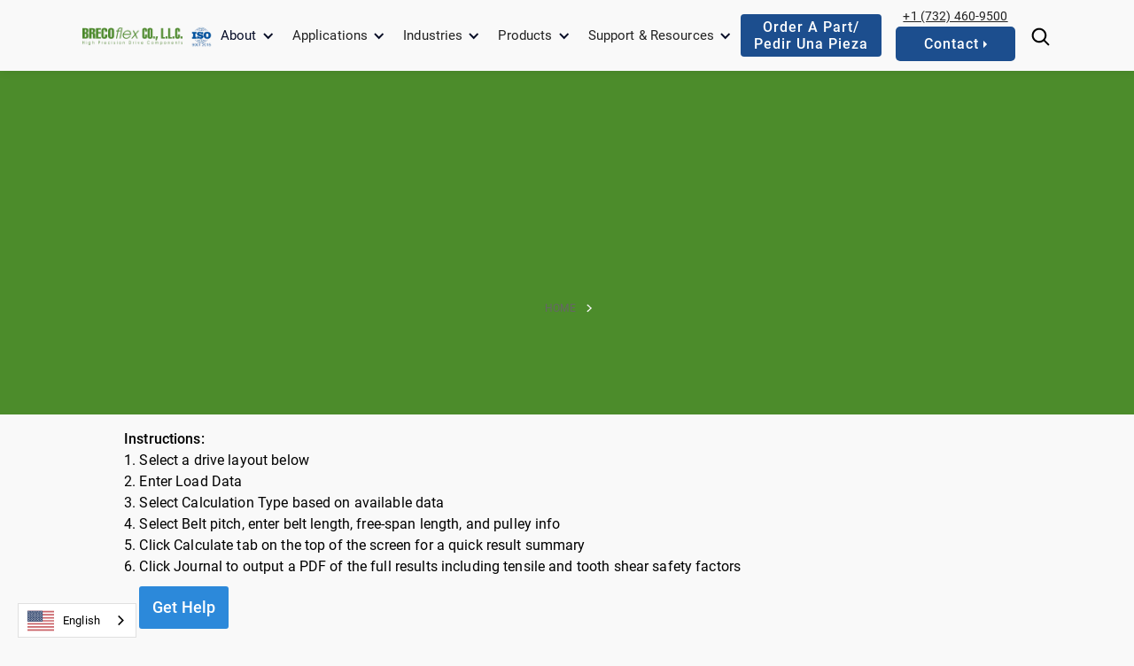

--- FILE ---
content_type: text/html; charset=utf-8
request_url: https://www.brecoflex.com/linear-drive-calculator
body_size: 8170
content:
<!DOCTYPE html><!-- Last Published: Thu Jan 15 2026 17:07:33 GMT+0000 (Coordinated Universal Time) --><html data-wf-domain="www.brecoflex.com" data-wf-page="65d4c2b955296ee414a262db" data-wf-site="6321faa317298373eba9ee23" lang="en"><head><meta charset="utf-8"/><title>Linear Drive Calculator</title><meta content="Linear Drive Calculator" property="og:title"/><meta content="Linear Drive Calculator" property="twitter:title"/><meta content="width=device-width, initial-scale=1" name="viewport"/><link href="https://cdn.prod.website-files.com/6321faa317298373eba9ee23/css/brecoflex.shared.4c465bdbb.min.css" rel="stylesheet" type="text/css" integrity="sha384-TEZb27I/I5YNRLifxEMsoyFaYAx92Evzb5bP9iRO8+FCRuvQQ1nsIIjEIyWwfsJC" crossorigin="anonymous"/><link href="https://fonts.googleapis.com" rel="preconnect"/><link href="https://fonts.gstatic.com" rel="preconnect" crossorigin="anonymous"/><script src="https://ajax.googleapis.com/ajax/libs/webfont/1.6.26/webfont.js" type="text/javascript"></script><script type="text/javascript">WebFont.load({  google: {    families: ["Montserrat:100,100italic,200,200italic,300,300italic,400,400italic,500,500italic,600,600italic,700,700italic,800,800italic,900,900italic"]  }});</script><script type="text/javascript">!function(o,c){var n=c.documentElement,t=" w-mod-";n.className+=t+"js",("ontouchstart"in o||o.DocumentTouch&&c instanceof DocumentTouch)&&(n.className+=t+"touch")}(window,document);</script><link href="https://cdn.prod.website-files.com/6321faa317298373eba9ee23/66a24ea3eb622499e239dc67_little%20B.png" rel="shortcut icon" type="image/x-icon"/><link href="https://cdn.prod.website-files.com/6321faa317298373eba9ee23/66a24f1cd4a6c3cd32e6c2a5_bigger%20B.webp" rel="apple-touch-icon"/><link href="https://www.brecoflex.com/linear-drive-calculator" rel="canonical"/><!-- Auto Update Year in Footer -->
<script>
// when the DOM is ready
document.addEventListener("DOMContentLoaded", function() { 
  // get the the span element
  const yrSpan = document.querySelector('.hack22-year');
  // get the current year
  const currentYr = new Date().getFullYear();
  // set the year span element's text to the current year
  yrSpan.textContent = currentYr;
});
</script>
<!-- End Auto Update Year in Footer -->

<!-- Google Tag Manager -->
<script>(function(w,d,s,l,i){w[l]=w[l]||[];w[l].push({'gtm.start':
new Date().getTime(),event:'gtm.js'});var f=d.getElementsByTagName(s)[0],
j=d.createElement(s),dl=l!='dataLayer'?'&l='+l:'';j.async=true;j.src=
'https://www.googletagmanager.com/gtm.js?id='+i+dl;f.parentNode.insertBefore(j,f);
})(window,document,'script','dataLayer','GTM-5RD8VXG');
gtag('config', 'AW-1062316679'); 
</script>



<!-- End Google Tag Manager -->

<!-- Begin Form Calculation Logic -->

<script>
  
  
const showEl = (el, show) => {
  el.style.display = show ? '' : 'none'
}
const updateInput = (el, val) => {
  el.value = val
}
const resetInput = (el) => {
  el.value = ''
  showEl(el.parentNode, false)
}
const displayAll = (selector, show) => {
  let nextEls = document.querySelectorAll(selector)
  for (const el of nextEls) {
    showEl(el, show)
  }
}
const validateNumber = (str) => {
  return /^\d*\.?\d*$/.test(str)
}
const inRangeOf = (str, start, end) => {
  if (!validateNumber(str)) {
    console.log('tried to get range of number but was not a number: ' + str)
    return false
  }

  if (Number(str) >= start && Number(str) <= end) {
    return true
  }

  return false
}
const createError = (msg) => {
  const el = document.createElement('div')
  el.classList.add('formError')
  el.style.position = 'absolute'
  el.style.bottom = '0'
  el.style.width = '100%'
  el.style.padding = '0.5rem 1rem'
  el.style.fontSize = '0.75rem'
  el.style.lineHeight = '1rem'
  el.style.background = '#ffd9ca'
  el.style.transform = 'translateY(-100%)'
  el.style.opacity = '0.9';
  el.style.color = 'red';
  el.style.fontWeight = '600';
  el.style.transform = 'translateY(100%)';
  el.innerHTML = msg ? `Error: ${msg}` : 'Error, please check your input.'

  return el
}
const showSubmitError = (hasFail) => {
  const submitError = document.querySelector('.error-message');
  if (hasFail && submitError) {
    submitError.style.display = 'block';
  } else {
    showEl(submitError, false)
  }
}

const isFilled = (val) => val !== '' && val.toLowerCase() !== 'select one...'

const query = (sel) => document.querySelector(sel)
</script>

<!-- End Form Calculation Logic -->


<!-- Begin Weglot Translation Code -->
<link rel="alternate" hreflang="en" href="https://www.brecoflex.com">
<link rel="alternate" hreflang="br" href="https://pt-br.brecoflex.com">
<link rel="alternate" hreflang="es" href="https://es.brecoflex.com">
<link rel="alternate" hreflang="fr" href="https://fr.brecoflex.com">
<script type="text/javascript" src="https://cdn.weglot.com/weglot.min.js"></script>
<script>
    Weglot.initialize({
        api_key: 'wg_43b8c3d09f4ae3810d04a0e6d4d0f0583'
    });
</script>
<!-- End Weglot Translation Code -->

<!-- Start Iubenda Cookie Consent -->
<script type="text/javascript">
var _iub = _iub || [];
_iub.csConfiguration = {"askConsentAtCookiePolicyUpdate":true,"countryDetection":true,"enableGdpr":false,"enableLgpd":true,"enableUspr":true,"floatingPreferencesButtonDisplay":"bottom-right","lang":"en","lgpdAppliesGlobally":false,"perPurposeConsent":true,"siteId":2899564,"whitelabel":false,"cookiePolicyId":57815648,"banner":{"acceptButtonDisplay":true,"closeButtonDisplay":false,"customizeButtonDisplay":true,"explicitWithdrawal":true,"position":"bottom","rejectButtonDisplay":true}};
</script>
<script type="text/javascript" src="//cs.iubenda.com/sync/2899564.js"></script>
<script type="text/javascript" src="//cdn.iubenda.com/cs/gpp/stub.js"></script>
<script type="text/javascript" src="//cdn.iubenda.com/cs/iubenda_cs.js" charset="UTF-8" async></script>
<!-- End Iubenda Cookie Consent -->

<!-- Start Microsoft Clarity Code -->
<script type="text/javascript">
    (function(c,l,a,r,i,t,y){
        c[a]=c[a]||function(){(c[a].q=c[a].q||[]).push(arguments)};
        t=l.createElement(r);t.async=1;t.src="https://www.clarity.ms/tag/"+i;
        y=l.getElementsByTagName(r)[0];y.parentNode.insertBefore(t,y);
    })(window, document, "clarity", "script", "kcilr3hv28");
</script>
<meta name="clarity-site-verification" content="5cca22de-8803-4ec5-89d8-cab472bfeb66”/>
<!-- End Microsoft Clarity Code -->




</head><body><div data-animation="default" data-collapse="medium" data-duration="400" data-easing="ease" data-easing2="ease" role="banner" class="nav-bar navbar-3 navbar-4 w-nav"><div class="nav-wrap"><div class="logo-wrap"><a href="/" class="w-nav-brand"><img src="https://cdn.prod.website-files.com/6321faa317298373eba9ee23/635abf12db209b4827bb7bca_breco_logo-removebg-preview.webp" width="249" sizes="(max-width: 479px) 96vw, 249px" srcset="https://cdn.prod.website-files.com/6321faa317298373eba9ee23/635abf12db209b4827bb7bca_breco_logo-removebg-preview-p-500.png 500w, https://cdn.prod.website-files.com/6321faa317298373eba9ee23/635abf12db209b4827bb7bca_breco_logo-removebg-preview.webp 500w" alt="BRECOflex Co., L.L.C. Logo" class="logo-4"/></a><a href="https://cdn.prod.website-files.com/6321faa317298373eba9ee23/66f427aa7822bdeef6dd1426_certificate-B00019-5.pdf" target="_blank" class="iso-wrap w-nav-brand"><img src="https://cdn.prod.website-files.com/6321faa317298373eba9ee23/6399d667d4c29f39ffa2a900_ISO%20Cert.webp" width="40" alt="BRECOflex ISO Certification 9001:2015"/></a></div><nav role="navigation" class="nav-menu w-nav-menu"><div class="nav-links-wrap"><div data-hover="true" data-delay="300" class="nav-dropdown w-dropdown"><div class="dropdown-toggle-2 dark w-dropdown-toggle"><div class="nav-icon w-icon-dropdown-toggle"></div><div>About</div></div><nav class="dropdown-list w-dropdown-list"><a href="/about/company-profile" class="dropdown-list-row-2 w-inline-block"><div><div class="menu-title">Company Profile &amp; History</div></div></a><a href="/about/core-values" class="dropdown-list-row-2 w-inline-block"><div><div class="menu-title">Core Values</div></div></a><a href="/about/compliance" class="dropdown-list-row-2 w-inline-block"><div><div class="menu-title">Compliance</div></div></a><a href="/about/careers" class="dropdown-list-row-2 w-inline-block"><div><div class="menu-title">Careers</div></div></a></nav></div><div data-hover="true" data-delay="300" class="nav-dropdown w-dropdown"><div class="dropdown-toggle-2 dark w-dropdown-toggle"><div class="nav-icon w-icon-dropdown-toggle"></div><div><a href="/applications" class="link-4 navhover">Applications</a></div></div><nav class="dropdown-list w-dropdown-list"><a href="/applications/linear-drives" class="dropdown-list-row-2 w-inline-block"><div><div class="menu-title">Linear Drive</div></div></a><a href="/applications/conveying" class="dropdown-list-row-2 w-inline-block"><div><div class="menu-title">Conveying</div></div></a><a href="/applications/power-transmissions" class="dropdown-list-row-2 w-inline-block"><div><div class="menu-title">Power Transmission</div></div></a></nav></div><div data-hover="true" data-delay="300" class="nav-dropdown w-dropdown"><div class="dropdown-toggle-2 dark w-dropdown-toggle"><div class="nav-icon w-icon-dropdown-toggle"></div><div><a href="/industries" class="link-4 navhover">Industries</a></div></div><nav class="dropdown-list industries w-dropdown-list"><div class="w-dyn-list"><div role="list" class="industry-nav-grid w-dyn-items"><div role="listitem" class="w-dyn-item"><a href="/industries/agriculture" class="dropdown-list-row-2 w-inline-block"><div class="menu-icon-6"><img src="https://cdn.prod.website-files.com/6321faa31729834cada9ee26/6321faa31729832ad2a9efab_noun-agriculture-3861103-4C8C2B.svg" loading="eager" alt="" class="menu-icon-img"/></div><div><div class="menu-title">Agriculture</div></div></a></div><div role="listitem" class="w-dyn-item"><a href="/industries/appliance" class="dropdown-list-row-2 w-inline-block"><div class="menu-icon-6"><img src="https://cdn.prod.website-files.com/6321faa31729834cada9ee26/6321faa31729835463a9efbe_noun-appliance-3194780-4C8C2B.svg" loading="eager" alt="" class="menu-icon-img"/></div><div><div class="menu-title">Appliance</div></div></a></div><div role="listitem" class="w-dyn-item"><a href="/industries/automation-robotics" class="dropdown-list-row-2 w-inline-block"><div class="menu-icon-6"><img src="https://cdn.prod.website-files.com/6321faa31729834cada9ee26/6321faa317298336a0a9f21d_noun-robot-1903103-4C8C2B.svg" loading="eager" alt="" class="menu-icon-img"/></div><div><div class="menu-title">Automation and Robotics</div></div></a></div><div role="listitem" class="w-dyn-item"><a href="/industries/automotive-mfg-tire-mfg" class="dropdown-list-row-2 w-inline-block"><div class="menu-icon-6"><img src="https://cdn.prod.website-files.com/6321faa31729834cada9ee26/6321faa317298371c2a9f283_noun-automotive-2603710-4C8C2B.svg" loading="eager" alt="" class="menu-icon-img"/></div><div><div class="menu-title">Automotive and Tire Mfg.</div></div></a></div><div role="listitem" class="w-dyn-item"><a href="/industries/brick-ceramic-glass-stone" class="dropdown-list-row-2 w-inline-block"><div class="menu-icon-6"><img src="https://cdn.prod.website-files.com/6321faa31729834cada9ee26/6321faa3172983d344a9f22e_noun-bricks-1609367-4C8C2B.svg" loading="eager" alt="" class="menu-icon-img"/></div><div><div class="menu-title">Brick, Ceramic, Glass and Stone</div></div></a></div><div role="listitem" class="w-dyn-item"><a href="/industries/energy-solar" class="dropdown-list-row-2 w-inline-block"><div class="menu-icon-6"><img src="https://cdn.prod.website-files.com/6321faa31729834cada9ee26/6321faa3172983383fa9f294_noun-solar-4257546-4C8C2B.svg" loading="eager" alt="" class="menu-icon-img"/></div><div><div class="menu-title">Energy / Solar</div></div></a></div><div role="listitem" class="w-dyn-item"><a href="/industries/exercise" class="dropdown-list-row-2 w-inline-block"><div class="menu-icon-6"><img src="https://cdn.prod.website-files.com/6321faa31729834cada9ee26/6321faa31729830e53a9f30b_noun-treadmill-3362702-4C8B2B.svg" loading="eager" alt="" class="menu-icon-img"/></div><div><div class="menu-title">Exercise</div></div></a></div><div role="listitem" class="w-dyn-item"><a href="/industries/food-beverage" class="dropdown-list-row-2 w-inline-block"><div class="menu-icon-6"><img src="https://cdn.prod.website-files.com/6321faa31729834cada9ee26/6321faa31729839978a9f2a5_noun-fast-food-3027028-4C8C2B.svg" loading="eager" alt="" class="menu-icon-img"/></div><div><div class="menu-title">Food</div></div></a></div><div role="listitem" class="w-dyn-item"><a href="/industries/machining-fabrication-extrusion" class="dropdown-list-row-2 w-inline-block"><div class="menu-icon-6"><img src="https://cdn.prod.website-files.com/6321faa31729834cada9ee26/6321faa3172983c8aca9f23f_noun-machine-2744360-4C8C2B.svg" loading="eager" alt="" class="menu-icon-img"/></div><div><div class="menu-title">Machining, Extrusion, Fabrication</div></div></a></div><div role="listitem" class="w-dyn-item"><a href="/industries/material-handling" class="dropdown-list-row-2 w-inline-block"><div class="menu-icon-6"><img src="https://cdn.prod.website-files.com/6321faa31729834cada9ee26/6321faa3172983f57aa9f2fa_manufacturing.svg" loading="eager" alt="" class="menu-icon-img"/></div><div><div class="menu-title">Material Handling</div></div></a></div><div role="listitem" class="w-dyn-item"><a href="/industries/medical-pharma" class="dropdown-list-row-2 w-inline-block"><div class="menu-icon-6"><img src="https://cdn.prod.website-files.com/6321faa31729834cada9ee26/6321faa31729835f48a9f250_noun-medicine-1275421-4C8C2B.svg" loading="eager" alt="" class="menu-icon-img"/></div><div><div class="menu-title">Medical and Pharma</div></div></a></div><div role="listitem" class="w-dyn-item"><a href="/industries/packaging" class="dropdown-list-row-2 w-inline-block"><div class="menu-icon-6"><img src="https://cdn.prod.website-files.com/6321faa31729834cada9ee26/6321faa31729835d5ba9f2b6_noun-water-bottle-3238090-4C8C2B.svg" loading="eager" alt="" class="menu-icon-img"/></div><div><div class="menu-title">Packaging</div></div></a></div><div role="listitem" class="w-dyn-item"><a href="/industries/paper-printing" class="dropdown-list-row-2 w-inline-block"><div class="menu-icon-6"><img src="https://cdn.prod.website-files.com/6321faa31729834cada9ee26/6321faa31729831dd3a9f261_noun-paper-889694-4C8C2B.svg" loading="eager" alt="" class="menu-icon-img"/></div><div><div class="menu-title">Paper and Printing</div></div></a></div><div role="listitem" class="w-dyn-item"><a href="/industries/textile" class="dropdown-list-row-2 w-inline-block"><div class="menu-icon-6"><img src="https://cdn.prod.website-files.com/6321faa31729834cada9ee26/6321faa3172983654aa9f2c7_noun-fabric-3394962-4C8C2B.svg" loading="eager" alt="" class="menu-icon-img"/></div><div><div class="menu-title">Textile</div></div></a></div><div role="listitem" class="w-dyn-item"><a href="/industries/theatrical-art-and-amusement" class="dropdown-list-row-2 w-inline-block"><div class="menu-icon-6"><img src="https://cdn.prod.website-files.com/6321faa31729834cada9ee26/6321faa31729835b3ea9f2e9_noun-theater-1382677-4C8B2B.svg" loading="eager" alt="" class="menu-icon-img"/></div><div><div class="menu-title">Theatrical, Art and Amusement</div></div></a></div><div role="listitem" class="w-dyn-item"><a href="/industries/tobacco" class="dropdown-list-row-2 w-inline-block"><div class="menu-icon-6"><img src="https://cdn.prod.website-files.com/6321faa31729834cada9ee26/6321faa3172983ceafa9f272_noun-tobacco-4281654-4C8C2B.svg" loading="eager" alt="" class="menu-icon-img"/></div><div><div class="menu-title">Tobacco</div></div></a></div><div role="listitem" class="w-dyn-item"><a href="/industries/wood" class="dropdown-list-row-2 w-inline-block"><div class="menu-icon-6"><img src="https://cdn.prod.website-files.com/6321faa31729834cada9ee26/6321faa317298330a7a9f2d8_noun-wood-1235410-4C8C2B.svg" loading="eager" alt="" class="menu-icon-img"/></div><div><div class="menu-title">Wood</div></div></a></div></div></div></nav></div><div data-hover="true" data-delay="300" class="nav-dropdown w-dropdown"><div class="dropdown-toggle-2 dark w-dropdown-toggle"><div class="nav-icon w-icon-dropdown-toggle"></div><div><a href="/products" class="link-4 navhover">Products</a></div></div><nav class="dropdown-list w-dropdown-list"><div class="w-dyn-list"><div role="list" class="w-dyn-items"><div role="listitem" class="w-dyn-item"><a href="/product-category/timing-belts" class="dropdown-list-row-2 w-inline-block"><div><div class="menu-title">Timing Belts</div></div></a></div><div role="listitem" class="w-dyn-item"><a href="/product-category/pulleys" class="dropdown-list-row-2 w-inline-block"><div><div class="menu-title">Pulleys</div></div></a></div><div role="listitem" class="w-dyn-item"><a href="/product-category/flat-belts" class="dropdown-list-row-2 w-inline-block"><div><div class="menu-title">Flat Belts</div></div></a></div><div role="listitem" class="w-dyn-item"><a href="/product-category/backings" class="dropdown-list-row-2 w-inline-block"><div><div class="menu-title">Backings</div></div></a></div><div role="listitem" class="w-dyn-item"><a href="/product-category/field-connections" class="dropdown-list-row-2 w-inline-block"><div><div class="menu-title">Field Connections</div></div></a></div><div role="listitem" class="w-dyn-item"><a href="/product-category/clamps-tensioning-clamps" class="dropdown-list-row-2 w-inline-block"><div><div class="menu-title">Clamps/Tensioning Clamps</div></div></a></div><div role="listitem" class="w-dyn-item"><a href="/product-category/profile-molds" class="dropdown-list-row-2 w-inline-block"><div><div class="menu-title">Profile Molds</div></div></a></div><div role="listitem" class="w-dyn-item"><a href="/product-category/accessories" class="dropdown-list-row-2 w-inline-block"><div><div class="menu-title">Accessories</div></div></a></div><div role="listitem" class="w-dyn-item"><a href="/product-category/tensioners-idlers" class="dropdown-list-row-2 w-inline-block"><div><div class="menu-title">Tensioners/Idlers</div></div></a></div></div></div></nav></div><div data-hover="true" data-delay="300" class="nav-dropdown w-dropdown"><div class="dropdown-toggle-2 dark w-dropdown-toggle"><div class="nav-icon w-icon-dropdown-toggle"></div><div><a href="/resource-center" class="link-4 navhover">Support &amp; Resources</a></div></div><nav class="dropdown-list w-dropdown-list"><div class="w-dyn-list"><div role="list" class="w-dyn-items"><div role="listitem" class="w-dyn-item"><a href="/support-resources-category/3d-drawing-library" class="dropdown-list-row-2 w-inline-block"><div><div class="menu-title">3D Drawing Library</div></div></a></div><div role="listitem" class="w-dyn-item"><a href="/support-resources-category/blog" class="dropdown-list-row-2 w-inline-block"><div><div class="menu-title">Blog</div></div></a></div><div role="listitem" class="w-dyn-item"><a href="/support-resources-category/calculation-programs" class="dropdown-list-row-2 w-inline-block"><div><div class="menu-title">Calculation Programs</div></div></a></div><div role="listitem" class="w-dyn-item"><a href="/support-resources-category/catalogs" class="dropdown-list-row-2 w-inline-block"><div><div class="menu-title">Catalogs</div></div></a></div><div role="listitem" class="w-dyn-item"><a href="/support-resources-category/configurators" class="dropdown-list-row-2 w-inline-block"><div><div class="menu-title">Configurators</div></div></a></div><div role="listitem" class="w-dyn-item"><a href="/support-resources-category/faqs" class="dropdown-list-row-2 w-inline-block"><div><div class="menu-title">FAQ&#x27;s</div></div></a></div><div role="listitem" class="w-dyn-item"><a href="/support-resources-category/flat-belt-data-sheets" class="dropdown-list-row-2 w-inline-block"><div><div class="menu-title">Flat Belt Data Sheets</div></div></a></div><div role="listitem" class="w-dyn-item"><a href="/support-resources-category/news" class="dropdown-list-row-2 w-inline-block"><div><div class="menu-title">News</div></div></a></div><div role="listitem" class="w-dyn-item"><a href="/support-resources-category/order-a-part" class="dropdown-list-row-2 w-inline-block"><div><div class="menu-title">Order a Part</div></div></a></div><div role="listitem" class="w-dyn-item"><a href="/support-resources-category/pitch-data-sheets" class="dropdown-list-row-2 w-inline-block"><div><div class="menu-title">Pitch and Material Data Sheets</div></div></a></div><div role="listitem" class="w-dyn-item"><a href="/support-resources-category/timing-belts-101" class="dropdown-list-row-2 w-inline-block"><div><div class="menu-title">Timing Belts 101</div></div></a></div><div role="listitem" class="w-dyn-item"><a href="/support-resources-category/video-library" class="dropdown-list-row-2 w-inline-block"><div><div class="menu-title">Video Library</div></div></a></div></div></div></nav></div><a data-w-id="62374549-560d-8efb-bf85-4e25bc940e5f" href="/contact-us" class="button nav-btn-2 mobile w-inline-block"><div class="text-button">Contact</div><img src="https://cdn.prod.website-files.com/6321faa317298373eba9ee23/6321faa31729836d36a9ee52_icon_button_white.svg" loading="lazy" alt="" class="icon-button"/></a></div></nav><div class="left-nav-menu"><a href="tel:+1(732)460-9500" class="phone-left w-inline-block"><img src="https://cdn.prod.website-files.com/6321faa317298373eba9ee23/6321faa31729833d03a9eec1_noun-phone-4558004-FFFFFF.svg" loading="eager" alt="Phone Icon" class="phone-icon"/></a><a href="/support-resources/order-a-part" class="button w-inline-block"><div class="text-button">Order a part/<br/>pedir una pieza<br/></div></a><div class="nav-btn-container desktop"><a href="tel:+1(732)460-9500" class="phone-link">+1 (732) 460-9500</a><a data-w-id="f3bcea04-1823-acf2-1a75-ce1df3fcebc4" href="/contact-us" class="button nav-btn-2 w-inline-block"><div class="text-button"> Contact</div><img src="https://cdn.prod.website-files.com/6321faa317298373eba9ee23/6321faa31729836d36a9ee52_icon_button_white.svg" loading="lazy" width="Auto" alt="" class="icon-button"/></a></div><a href="/search" class="w-inline-block"><img src="https://cdn.prod.website-files.com/6321faa317298373eba9ee23/6321faa3172983759da9ef17_61ccacaf532d9e0627f8d052_search-dark.svg" loading="eager" alt="Website Search Icon" class="search-trigger"/></a></div><div data-w-id="62374549-560d-8efb-bf85-4e25bc940e6b" class="hamburger-menu w-nav-button"><div data-is-ix2-target="1" class="hamburger-lottie" data-w-id="62374549-560d-8efb-bf85-4e25bc940e6c" data-animation-type="lottie" data-src="https://cdn.prod.website-files.com/6321faa317298373eba9ee23/637e387ba321ea576b728006_lottieflow-menu-nav-07-000000-easey.json" data-loop="0" data-direction="1" data-autoplay="0" data-renderer="svg" data-default-duration="2.4791666666666665" data-duration="0" data-ix2-initial-state="0"></div></div></div></div><div id="hero" class="section-top-img subhero"><ul role="list" class="breadcrumb-list hero-image"><li class="c-breadcrumb-listitem c-breadcrumb-arrow"><a href="#" class="c-breadcrumb-link-2 first white">Home</a></li></ul><div class="content-wrapper-1440px"><div data-w-id="89bc6fdc-38ab-55e3-8dea-0e77b9458239" style="opacity:0" class="block-heading-text no-margin"><h1 class="heading-hero-2">Linear Drive Calculator<br/></h1><p class="white-2">Use the linear drive calculator when designing and sizing your drive. For additional assistance please contact us at (732)460-9500 or click the link to the linear drive calculations assistance form at the bottom of this page.</p></div></div></div><div class="content-wrapper-1440px"><p class="paragraph-summary"><strong>Instructions:<br/></strong>1. Select a drive layout below<br/>2. Enter Load Data<br/>3. Select Calculation Type based on available data<br/>4. Select Belt pitch, enter belt length, free-span length, and pulley info<br/>5. Click Calculate tab on the top of the screen for a quick result summary<br/>6. Click Journal to output a PDF of the full results including tensile and tooth shear safety factors</p></div><div class="content-wrapper-1440px"><a href="/calculations-help" target="_blank" class="button-2 w-button"><strong>Get Help</strong></a><div class="html-embed-7 w-embed w-iframe"><iframe src="https://calc.belt-pilot.com/linear/?language=en&cookie=true&us=true" width="100%" height="800px"></iframe></div></div><div class="section-full green-bg"><div class="w-layout-grid grid-2-columns-full"><div data-w-id="809892d0-dc79-de18-fa41-c77254be21e4" class="image-bg-banner"></div><div data-w-id="809892d0-dc79-de18-fa41-c77254be21e5" class="block-banner"><div data-w-id="809892d0-dc79-de18-fa41-c77254be21e6" class="block"><h3 class="heading-banner white">For Assistance Designing a Linear Drive or Power Transmission Drive</h3><p class="paragraph white">We offer an online calculations program that will help you size the belts and pulleys you need for your drive as well as calculate recommended belt pre-tension and more. If you would like an Applications Engineer to assist with your calculations, you can fill out the appropriate form below.<br/></p></div><div data-w-id="809892d0-dc79-de18-fa41-c77254be21f0" class="button-wrap vertical"><a data-w-id="809892d0-dc79-de18-fa41-c77254be21f1" href="/forms/linear-drive-application" class="button orange w-inline-block"><div class="text-button dark">Linear Drive Calculation Form</div><img src="https://cdn.prod.website-files.com/6321faa317298373eba9ee23/6321faa31729836d36a9ee52_icon_button_white.svg" loading="lazy" alt="" class="icon-button"/></a><a data-w-id="809892d0-dc79-de18-fa41-c77254be21f5" href="/forms/power-transmission-application" class="button orange bottom w-inline-block"><div class="text-button dark">Power Transmission Form</div><img src="https://cdn.prod.website-files.com/6321faa317298373eba9ee23/6321faa31729836d36a9ee52_icon_button_white.svg" loading="lazy" alt="" class="icon-button"/></a></div></div></div></div><div class="footer-section"><div class="content"><div class="w-layout-grid footer-grid"><div id="w-node-fc69cd89-b904-3905-47c8-ffffde2aec41-de2aec3c" class="block-footer"><a href="/products" class="link-block w-inline-block"><div class="heading-footer">Products</div></a><div class="w-dyn-list"><div role="list" class="w-dyn-items"><div role="listitem" class="w-dyn-item"><a href="/product-category/backings" class="link-footer">Backings</a></div><div role="listitem" class="w-dyn-item"><a href="/product-category/clamps-tensioning-clamps" class="link-footer">Clamps/Tensioning Clamps</a></div><div role="listitem" class="w-dyn-item"><a href="/product-category/pulleys" class="link-footer">Pulleys</a></div><div role="listitem" class="w-dyn-item"><a href="/product-category/timing-belts" class="link-footer">Timing Belts</a></div></div></div></div><div class="block-footer"><a href="/applications" class="link-block w-inline-block"><div class="heading-footer">Applications</div></a><a href="/applications/linear-drives" class="link-footer">Linear Drives<br/></a><a href="/applications/conveying" class="link-footer">Conveying<br/></a><a href="/applications/power-transmissions" class="link-footer">Power Transmission<br/></a></div><div id="w-node-fc69cd89-b904-3905-47c8-ffffde2aec62-de2aec3c" class="block-footer"><a href="/industries" class="link-block w-inline-block"><div class="heading-footer">Industries</div></a><div class="w-dyn-list"><div role="list" class="w-dyn-items"><div role="listitem" class="w-dyn-item"><a href="/industries/agriculture" class="link-footer">Agriculture</a></div><div role="listitem" class="w-dyn-item"><a href="/industries/automation-robotics" class="link-footer">Automation and Robotics</a></div><div role="listitem" class="w-dyn-item"><a href="/industries/food-beverage" class="link-footer">Food</a></div><div role="listitem" class="w-dyn-item"><a href="/industries/material-handling" class="link-footer">Material Handling</a></div><div role="listitem" class="w-dyn-item"><a href="/industries/packaging" class="link-footer">Packaging</a></div></div></div></div><div id="w-node-fc69cd89-b904-3905-47c8-ffffde2aec71-de2aec3c" class="block-footer"><a href="/resource-center" class="link-block w-inline-block"><div class="heading-footer">Support &amp; Resources</div></a><div class="w-dyn-list"><div role="list" class="w-dyn-items"><div role="listitem" class="w-dyn-item"><a href="/support-resources-category/catalogs" class="link-footer">Catalogs</a></div><div role="listitem" class="w-dyn-item"><a href="/support-resources-category/configurators" class="link-footer">Configurators</a></div><div role="listitem" class="w-dyn-item"><a href="/support-resources-category/pitch-data-sheets" class="link-footer">Pitch and Material Data Sheets</a></div><div role="listitem" class="w-dyn-item"><a href="/support-resources-category/timing-belts-101" class="link-footer">Timing Belts 101</a></div><div role="listitem" class="w-dyn-item"><a href="/support-resources-category/video-library" class="link-footer">Video Library</a></div></div></div></div><div id="w-node-fc69cd89-b904-3905-47c8-ffffde2aec84-de2aec3c" class="block-footer"><a href="/about/company-profile" class="link-block w-inline-block"><div class="heading-footer">About Us</div></a><a href="/about/company-profile" class="link-footer">Company Profile &amp; History<br/></a><a href="/about/core-values" class="link-footer">Core Values<br/></a><a href="/about/careers" class="link-footer">Careers<br/></a><a href="/contact-us" class="link-footer">Contact Us<br/></a></div><div id="w-node-fc69cd89-b904-3905-47c8-ffffde2aec99-de2aec3c" class="social-icons footer-icons"><a href="https://www.youtube.com/c/brecoflexcollc" target="_blank" class="social-link w-inline-block"><img src="https://cdn.prod.website-files.com/6321faa317298373eba9ee23/6321faa31729831537a9ef60_youtube.svg" alt="Youtube Social Media Icon" class="social-icon"/></a><a href="https://www.linkedin.com/company/brecoflex-co-l-l-c-" target="_blank" class="social-link w-inline-block"><img src="https://cdn.prod.website-files.com/6321faa317298373eba9ee23/6321faa31729836b7ea9ef61_linkedin.svg" alt="LinkedIn Social Media Icon" class="social-icon"/></a></div></div></div><div class="footer-color-block"><div class="footer-down-block"><div class="footer-down"><div class="text-footer-down"><a href="tel:+1(732)460-9500" class="link-footer-down">(732) 460-9500</a></div></div><div class="footer-down"><div class="w-layout-grid grid-social"><div id="w-node-_8422bb5e-77fa-2230-56a1-c015fae4a3ef-de2aec3c" class="text-footer-down"><a href="/terms-and-conditions" class="link-footer-down">Terms and Conditions</a></div><div id="w-node-_64d66587-d125-ef3a-a8c2-727d3b0c31bc-de2aec3c" class="privacy-policy w-embed w-iframe w-script"><a href="https://www.iubenda.com/privacy-policy/81396696" class="iubenda-white no-brand iubenda-noiframe iubenda-embed iubenda-noiframe " title="Privacy Policy ">Privacy Policy</a><script type="text/javascript">(function (w,d) {var loader = function () {var s = d.createElement("script"), tag = d.getElementsByTagName("script")[0]; s.src="https://cdn.iubenda.com/iubenda.js"; tag.parentNode.insertBefore(s,tag);}; if(w.addEventListener){w.addEventListener("load", loader, false);}else if(w.attachEvent){w.attachEvent("onload", loader);}else{w.onload = loader;}})(window, document);</script></div><div id="w-node-_38370d37-3eb5-12d2-d8d6-fef45fa45963-de2aec3c" class="privacy-policy w-embed w-iframe w-script"><a href="https://www.iubenda.com/privacy-policy/81396696/cookie-policy" class="iubenda-white no-brand iubenda-noiframe iubenda-embed iubenda-noiframe " title="Cookie Policy ">Cookie Policy</a><script type="text/javascript">(function (w,d) {var loader = function () {var s = d.createElement("script"), tag = d.getElementsByTagName("script")[0]; s.src="https://cdn.iubenda.com/iubenda.js"; tag.parentNode.insertBefore(s,tag);}; if(w.addEventListener){w.addEventListener("load", loader, false);}else if(w.attachEvent){w.attachEvent("onload", loader);}else{w.onload = loader;}})(window, document);</script></div></div></div><div class="footer-down"><div class="text-footer-down">Copyright © <span class="hack22-year">2025</span>BRECO<em>flex</em> CO., L.L.C. Design by <a href="https://www.responsival.com" target="_blank" class="link-footer-down">responsival</a></div></div></div></div></div><div class="w-embed"></div><script src="https://d3e54v103j8qbb.cloudfront.net/js/jquery-3.5.1.min.dc5e7f18c8.js?site=6321faa317298373eba9ee23" type="text/javascript" integrity="sha256-9/aliU8dGd2tb6OSsuzixeV4y/faTqgFtohetphbbj0=" crossorigin="anonymous"></script><script src="https://cdn.prod.website-files.com/6321faa317298373eba9ee23/js/brecoflex.schunk.e0c428ff9737f919.js" type="text/javascript" integrity="sha384-ar82P9eriV3WGOD8Lkag3kPxxkFE9GSaSPalaC0MRlR/5aACGoFQNfyqt0dNuYvt" crossorigin="anonymous"></script><script src="https://cdn.prod.website-files.com/6321faa317298373eba9ee23/js/brecoflex.schunk.9e64c239dace0a84.js" type="text/javascript" integrity="sha384-My/OkE1OkDYR0IgR7EYAHLCy4an0hsXnGlL6YnGeGSy2Ws0JWVAQizBUld72fdeY" crossorigin="anonymous"></script><script src="https://cdn.prod.website-files.com/6321faa317298373eba9ee23/js/brecoflex.4005b0be.212af26071ba2588.js" type="text/javascript" integrity="sha384-8+Tg05fpgx3IwDGhsuczXQu77LO1c6iC7dISwymvxyuu2NyCGEQfka/+U5qMpFLh" crossorigin="anonymous"></script></body></html>

--- FILE ---
content_type: text/html;charset=utf-8
request_url: https://calc.belt-pilot.com/linear/?language=en&cookie=true&us=true
body_size: 1465
content:
<!doctype html>
<!--
This file is auto-generated by Vaadin.
-->

<html lang="en">
<head><script initial="">if (!('CSSLayerBlockRule' in window)) {
    window.location.search='v-r=oldbrowser';
}
</script><script initial="">window.Vaadin = window.Vaadin || {};window.Vaadin.TypeScript= {};</script><script initial="">window.Vaadin = window.Vaadin || {};
window.Vaadin.featureFlagsUpdaters = window.Vaadin.featureFlagsUpdaters || [];
window.Vaadin.featureFlagsUpdaters.push((activator) => {
});</script><base href="."><script type="text/javascript">window.JSCompiler_renameProperty = function(a) { return a;}</script>
  <meta charset="UTF-8">
  <meta name="viewport" content="width=device-width, initial-scale=1">
  <style>
    body, #outlet {
      height: 100vh;
      width: 100%;
      margin: 0;
    }
  </style>
  <!-- index.ts is included here automatically (either by the dev server or during the build) -->
  <script type="module" crossorigin src="./VAADIN/build/indexhtml-I0Yxwzlx.js"></script>
<style>.v-reconnect-dialog,.v-system-error {position: absolute;color: black;background: white;top: 1em;right: 1em;border: 1px solid black;padding: 1em;z-index: 10000;max-width: calc(100vw - 4em);max-height: calc(100vh - 4em);overflow: auto;} .v-system-error {color: indianred;pointer-events: auto;} .v-system-error h3, .v-system-error b {color: red;}</style><style>[hidden] { display: none !important; }</style><!--CSSImport end--><!--Stylesheet end--></head>
<body>
  <!-- This outlet div is where the views are rendered -->
  <div id="outlet"></div>
</body>
</html>


--- FILE ---
content_type: image/svg+xml
request_url: https://cdn.prod.website-files.com/6321faa317298373eba9ee23/6321faa31729836b7ea9ef61_linkedin.svg
body_size: 130
content:
<?xml version="1.0" encoding="utf-8"?>
<!-- Generator: Adobe Illustrator 26.0.3, SVG Export Plug-In . SVG Version: 6.00 Build 0)  -->
<svg version="1.1" id="Layer_1" xmlns="http://www.w3.org/2000/svg" xmlns:xlink="http://www.w3.org/1999/xlink" x="0px" y="0px"
	 viewBox="0 0 24 24" style="enable-background:new 0 0 24 24;" xml:space="preserve">
<style type="text/css">
	.st0{fill:#FFFFFF;}
</style>
<g id="Layer_2_00000107574394810763008240000012432490824883145363_">
	<g id="Layer_1-2">
		<path class="st0" d="M20.5,20.5h-3.6v-5.6c0-1.3,0-3-1.9-3s-2.1,1.4-2.1,2.9v5.7H9.4V9h3.4v1.6l0,0c0.7-1.2,2-1.9,3.4-1.9
			c3.6,0,4.3,2.4,4.3,5.5V20.5L20.5,20.5z M5.3,7.4c-1.1,0-2.1-0.9-2.1-2.1s0.9-2.1,2.1-2.1s2.1,0.9,2.1,2.1l0,0
			C7.4,6.5,6.5,7.4,5.3,7.4z M7.1,20.4H3.6V9h3.6L7.1,20.4L7.1,20.4z M22.2,0H1.8C0.8,0,0,0.8,0,1.7l0,0v20.5c0,1,0.8,1.7,1.8,1.7
			l0,0h20.4c1,0,1.8-0.8,1.8-1.7l0,0V1.7C24,0.8,23.2,0,22.2,0L22.2,0L22.2,0z"/>
	</g>
</g>
</svg>


--- FILE ---
content_type: image/svg+xml
request_url: https://cdn.prod.website-files.com/6321faa317298373eba9ee23/6321faa31729833d03a9eec1_noun-phone-4558004-FFFFFF.svg
body_size: 510
content:
<?xml version="1.0" encoding="UTF-8"?>
<svg width="1200pt" height="1200pt" version="1.1" viewBox="0 0 1200 1200" xmlns="http://www.w3.org/2000/svg">
 <path d="m347.34 225c11.992 0 21.984 7.5 27.98 13.5l0.5 0.5c11.496 11 22.988 22 34.48 34 5.9961 6 11.992 12 17.992 18.5l52.469 52c20.484 20.5 20.484 39 0 59-5.5 6-10.496 11.5-16.492 17-15.988 16.5-31.48 31.5-47.973 46.5-0.5 0.5-0.99609 0.5-0.99609 1-16.492 16.5-13.496 32.5-9.9961 43.5 0 0.5 0.5 1 0.5 1.5 13.492 33 32.98 64 61.965 101 52.965 65 108.94 115.5 170.4 154.5 8 5 15.992 9 23.488 13 6.9961 3.5 13.488 6.5 18.988 10 0.99609 0.5 1.4961 1 2.4961 1.5 6.4961 3 12.496 5 18.992 5 15.988 0 25.984-10 28.984-13l65.457-65.5c6.4961-6.5 16.992-14.5 28.988-14.5 11.988 0 21.484 7.5 27.48 14l0.5 0.5 105.94 105.5c19.992 19.5 19.992 39.5 0 60-7.4961 8-14.988 15.5-23.484 23.5-12.496 12-24.984 24.5-36.98 38-19.488 20.5-42.473 30.5-71.961 30.5h-8.9922c-56.965-3.5-109.94-26-149.91-44.5-108.44-52.5-203.88-126.5-283.34-221-64.461-80-108.44-152.5-137.42-230.5-17.492-47.5-23.988-84.5-21.488-119.5 2-22.5 10.492-41 26.484-57l65.461-65c9.4961-8.5 19.488-13.5 29.484-13.5zm0-75c-19.988 0-50.473 6-80.453 34l-67.461 66.5c-28.484 28.5-44.973 63.5-48.473 103.5-3.9961 46.5 4.4961 95 25.984 152.5 31.98 86 79.953 165.5 150.91 251 86.449 102.5 189.89 183.5 308.32 240.5 45.969 22 107.43 47.5 177.39 52h13.988c50.473 0 92.945-18 126.93-54l2-3c8.9961-11 19.492-21 31.484-32.5l2.9961-2.5h1l13.988-14.5c3-3 5.5-5.5 8.4961-8.5 47.977-50 47.477-116.5-1.9961-165l-104.94-104.5c-22.484-23.5-51.469-36.5-81.457-36.5-29.98 0-57.965 12.5-81.949 36l-48.469 48.5c-5.5-3-11.496-5.5-16.992-9-54.469-34.5-104.44-79.5-152.41-138.5l-1-1.5c-17.488-22-30.48-41.5-39.977-60 11.492-11 22.488-22 32.984-32.5 2.4922-2.5 6.4922-6.5 10.488-10.5l5.5-5.5c30.98-30.5 37.477-62 37.477-83s-6.9961-51.5-37.977-82.5l-52.469-52-8.4961-9-8.4961-8.5c-12.492-13-24.484-25-36.977-36.5-23.988-22.5-51.473-34.5-79.953-34.5z" fill="#fff"/>
</svg>


--- FILE ---
content_type: text/javascript
request_url: https://cdn.prod.website-files.com/6321faa317298373eba9ee23/js/brecoflex.schunk.9e64c239dace0a84.js
body_size: 72513
content:
(self.webpackChunk=self.webpackChunk||[]).push([["701"],{5897:function(e,t,a){"use strict";Object.defineProperty(t,"__esModule",{value:!0});var n={cleanupElement:function(){return T},createInstance:function(){return I},destroy:function(){return m},init:function(){return y},ready:function(){return g}};for(var i in n)Object.defineProperty(t,i,{enumerable:!0,get:n[i]});let l=a(7933),d=(e,t)=>e.Webflow.require("lottie")?.lottie.loadAnimation(t),o=e=>!!(e.Webflow.env("design")||e.Webflow.env("preview")),c={Playing:"playing",Stopped:"stopped"},s=new class{_cache=[];set(e,t){let a=this._cache.findIndex(({wrapper:t})=>t===e);-1!==a&&this._cache.splice(a,1),this._cache.push({wrapper:e,instance:t})}delete(e){let t=this._cache.findIndex(({wrapper:t})=>t===e);-1!==t&&this._cache.splice(t,1)}get(e){let t=this._cache.findIndex(({wrapper:t})=>t===e);return -1===t?null:this._cache[t]?.instance??null}},r={},f=e=>{if("string"!=typeof e)return NaN;let t=parseFloat(e);return Number.isNaN(t)?NaN:t};class u{config=null;currentState=c.Stopped;animationItem=null;_gsapFrame=null;handlers={enterFrame:[],complete:[],loop:[],dataReady:[],destroy:[],error:[]};load(e){let t=(e.dataset||r).src||"";t.endsWith(".lottie")?(0,l.fetchLottie)(t).then(t=>{this._loadAnimation(e,t)}):this._loadAnimation(e,void 0),s.set(e,this),this.container=e}_loadAnimation(e,t){let a=e.dataset||r,n=a.src||"",i=a.preserveAspectRatio||"xMidYMid meet",l=a.renderer||"svg",s=1===f(a.loop),u=-1===f(a.direction)?-1:1,p=!!a.wfTarget,E=!p&&1===f(a.autoplay),I=f(a.duration),T=Number.isNaN(I)?0:I,y=p||1===f(a.isIx2Target),m=f(a.ix2InitialState),g=Number.isNaN(m)?null:m,b={src:n,loop:s,autoplay:E,renderer:l,direction:u,duration:T,hasIx2:y,ix2InitialValue:g,preserveAspectRatio:i};if(this.animationItem&&this.config&&this.config.src===n&&l===this.config.renderer&&i===this.config.preserveAspectRatio){if(s!==this.config.loop&&this.setLooping(s),!y&&(u!==this.config.direction&&this.setDirection(u),T!==this.config.duration)){let e=this.duration;T>0&&T!==e?this.setSpeed(e/T):this.setSpeed(1)}E&&this.play(),null!=g&&g!==this.config.ix2InitialValue&&this.goToFrame(this.frames*(g/100)),this.config=b;return}let O=e.ownerDocument.defaultView;try{this.animationItem&&this.destroy(),this.animationItem=d(O,{container:e,loop:s,autoplay:E,renderer:l,rendererSettings:{preserveAspectRatio:i,progressiveLoad:!0,hideOnTransparent:!0},...t?{animationData:t}:{path:n}})}catch(e){this.handlers.error.forEach(e=>e());return}this.animationItem&&(o(O)&&(this.animationItem.addEventListener("enterFrame",()=>{if(!this.animationItem||!this.isPlaying)return;let{currentFrame:e,totalFrames:t,playDirection:a}=this.animationItem,n=e/t*100,i=Math.round(1===a?n:100-n);this.handlers.enterFrame.forEach(t=>t(i,e))}),this.animationItem.addEventListener("complete",()=>{if(this.animationItem){if(this.currentState!==c.Playing||!this.animationItem.loop)return void this.handlers.complete.forEach(e=>e());this.currentState=c.Stopped}}),this.animationItem.addEventListener("loopComplete",e=>{this.handlers.loop.forEach(t=>t(e))}),this.animationItem.addEventListener("data_failed",()=>{this.handlers.error.forEach(e=>e())}),this.animationItem.addEventListener("error",()=>{this.handlers.error.forEach(e=>e())})),this.isLoaded?(this.handlers.dataReady.forEach(e=>e()),E&&this.play()):this.animationItem.addEventListener("data_ready",()=>{if(this.handlers.dataReady.forEach(e=>e()),!y){this.setDirection(u);let e=this.duration;T>0&&T!==e&&this.setSpeed(e/T),E&&this.play()}null!=g&&this.goToFrame(this.frames*(g/100))}),this.config=b)}onFrameChange(e){-1===this.handlers.enterFrame.indexOf(e)&&this.handlers.enterFrame.push(e)}onPlaybackComplete(e){-1===this.handlers.complete.indexOf(e)&&this.handlers.complete.push(e)}onLoopComplete(e){-1===this.handlers.loop.indexOf(e)&&this.handlers.loop.push(e)}onDestroy(e){-1===this.handlers.destroy.indexOf(e)&&this.handlers.destroy.push(e)}onDataReady(e){-1===this.handlers.dataReady.indexOf(e)&&this.handlers.dataReady.push(e)}onError(e){-1===this.handlers.error.indexOf(e)&&this.handlers.error.push(e)}play(){if(!this.animationItem)return;let e=1===this.animationItem.playDirection?0:this.frames;this.animationItem.goToAndPlay(e,!0),this.currentState=c.Playing}stop(){if(this.animationItem){if(this.isPlaying){let{playDirection:e}=this.animationItem,t=1===e?0:this.frames;this.animationItem.goToAndStop(t,!0)}this.currentState=c.Stopped}}destroy(){this.animationItem&&(this.isPlaying&&this.stop(),this.handlers.destroy.forEach(e=>e()),this.container&&s.delete(this.container),this.animationItem.destroy(),Object.values(this.handlers).forEach(e=>{e.length=0}),this.animationItem=null,this.container=null,this.config=null)}get gsapFrame(){return this._gsapFrame}set gsapFrame(e){this._gsapFrame=e,null!=e&&this.goToFrameAndStop(e)}get isPlaying(){return!!this.animationItem&&!this.animationItem.isPaused}get isPaused(){return!!this.animationItem&&this.animationItem.isPaused}get duration(){return this.animationItem?this.animationItem.getDuration():0}get frames(){return this.animationItem?this.animationItem.totalFrames:0}get direction(){return this.animationItem?1===this.animationItem.playDirection?1:-1:1}get isLoaded(){return!!this.animationItem&&this.animationItem.isLoaded}get ix2InitialValue(){return this.config?this.config.ix2InitialValue:null}goToFrame(e){this.animationItem&&this.animationItem.setCurrentRawFrameValue(e)}goToFrameAndStop(e){this.animationItem&&this.animationItem.goToAndStop(e,!0)}setSubframe(e){this.animationItem&&this.animationItem.setSubframe(e)}setSpeed(e=1){this.animationItem&&(this.isPlaying&&this.stop(),this.animationItem.setSpeed(e))}setLooping(e){this.animationItem&&(this.isPlaying&&this.stop(),this.animationItem.loop=e)}setDirection(e){this.animationItem&&(this.isPlaying&&this.stop(),this.animationItem.setDirection(e),this.goToFrame(1===e?0:this.frames))}}let p=()=>Array.from(document.querySelectorAll('[data-animation-type="lottie"]')),E=e=>{let t=e.dataset,a=!!t.wfTarget,n=1===f(t.isIx2Target);return a||n},I=e=>{let t=s.get(e);return null==t&&(t=new u),t.load(e),t},T=e=>{let t=s.get(e);t&&t.destroy()},y=()=>{p().forEach(e=>{E(e)||T(e),I(e)})},m=()=>{p().forEach(T)},g=y},2444:function(e,t,a){"use strict";var n=a(3949),i=a(5897),l=a(8724);n.define("lottie",e.exports=function(){return{lottie:l,createInstance:i.createInstance,cleanupElement:i.cleanupElement,init:i.init,destroy:i.destroy,ready:i.ready}})},5487:function(){"use strict";window.tram=function(e){function t(e,t){return(new V.Bare).init(e,t)}function a(e){var t=parseInt(e.slice(1),16);return[t>>16&255,t>>8&255,255&t]}function n(e,t,a){return"#"+(0x1000000|e<<16|t<<8|a).toString(16).slice(1)}function i(){}function l(e,t,a){if(void 0!==t&&(a=t),void 0===e)return a;var n=a;return K.test(e)||!$.test(e)?n=parseInt(e,10):$.test(e)&&(n=1e3*parseFloat(e)),0>n&&(n=0),n==n?n:a}function d(e){X.debug&&window&&window.console.warn(e)}var o,c,s,r=function(e,t,a){function n(e){return"object"==typeof e}function i(e){return"function"==typeof e}function l(){}return function d(o,c){function s(){var e=new r;return i(e.init)&&e.init.apply(e,arguments),e}function r(){}c===a&&(c=o,o=Object),s.Bare=r;var f,u=l[e]=o[e],p=r[e]=s[e]=new l;return p.constructor=s,s.mixin=function(t){return r[e]=s[e]=d(s,t)[e],s},s.open=function(e){if(f={},i(e)?f=e.call(s,p,u,s,o):n(e)&&(f=e),n(f))for(var a in f)t.call(f,a)&&(p[a]=f[a]);return i(p.init)||(p.init=o),s},s.open(c)}}("prototype",{}.hasOwnProperty),f={ease:["ease",function(e,t,a,n){var i=(e/=n)*e,l=i*e;return t+a*(-2.75*l*i+11*i*i+-15.5*l+8*i+.25*e)}],"ease-in":["ease-in",function(e,t,a,n){var i=(e/=n)*e,l=i*e;return t+a*(-1*l*i+3*i*i+-3*l+2*i)}],"ease-out":["ease-out",function(e,t,a,n){var i=(e/=n)*e,l=i*e;return t+a*(.3*l*i+-1.6*i*i+2.2*l+-1.8*i+1.9*e)}],"ease-in-out":["ease-in-out",function(e,t,a,n){var i=(e/=n)*e,l=i*e;return t+a*(2*l*i+-5*i*i+2*l+2*i)}],linear:["linear",function(e,t,a,n){return a*e/n+t}],"ease-in-quad":["cubic-bezier(0.550, 0.085, 0.680, 0.530)",function(e,t,a,n){return a*(e/=n)*e+t}],"ease-out-quad":["cubic-bezier(0.250, 0.460, 0.450, 0.940)",function(e,t,a,n){return-a*(e/=n)*(e-2)+t}],"ease-in-out-quad":["cubic-bezier(0.455, 0.030, 0.515, 0.955)",function(e,t,a,n){return(e/=n/2)<1?a/2*e*e+t:-a/2*(--e*(e-2)-1)+t}],"ease-in-cubic":["cubic-bezier(0.550, 0.055, 0.675, 0.190)",function(e,t,a,n){return a*(e/=n)*e*e+t}],"ease-out-cubic":["cubic-bezier(0.215, 0.610, 0.355, 1)",function(e,t,a,n){return a*((e=e/n-1)*e*e+1)+t}],"ease-in-out-cubic":["cubic-bezier(0.645, 0.045, 0.355, 1)",function(e,t,a,n){return(e/=n/2)<1?a/2*e*e*e+t:a/2*((e-=2)*e*e+2)+t}],"ease-in-quart":["cubic-bezier(0.895, 0.030, 0.685, 0.220)",function(e,t,a,n){return a*(e/=n)*e*e*e+t}],"ease-out-quart":["cubic-bezier(0.165, 0.840, 0.440, 1)",function(e,t,a,n){return-a*((e=e/n-1)*e*e*e-1)+t}],"ease-in-out-quart":["cubic-bezier(0.770, 0, 0.175, 1)",function(e,t,a,n){return(e/=n/2)<1?a/2*e*e*e*e+t:-a/2*((e-=2)*e*e*e-2)+t}],"ease-in-quint":["cubic-bezier(0.755, 0.050, 0.855, 0.060)",function(e,t,a,n){return a*(e/=n)*e*e*e*e+t}],"ease-out-quint":["cubic-bezier(0.230, 1, 0.320, 1)",function(e,t,a,n){return a*((e=e/n-1)*e*e*e*e+1)+t}],"ease-in-out-quint":["cubic-bezier(0.860, 0, 0.070, 1)",function(e,t,a,n){return(e/=n/2)<1?a/2*e*e*e*e*e+t:a/2*((e-=2)*e*e*e*e+2)+t}],"ease-in-sine":["cubic-bezier(0.470, 0, 0.745, 0.715)",function(e,t,a,n){return-a*Math.cos(e/n*(Math.PI/2))+a+t}],"ease-out-sine":["cubic-bezier(0.390, 0.575, 0.565, 1)",function(e,t,a,n){return a*Math.sin(e/n*(Math.PI/2))+t}],"ease-in-out-sine":["cubic-bezier(0.445, 0.050, 0.550, 0.950)",function(e,t,a,n){return-a/2*(Math.cos(Math.PI*e/n)-1)+t}],"ease-in-expo":["cubic-bezier(0.950, 0.050, 0.795, 0.035)",function(e,t,a,n){return 0===e?t:a*Math.pow(2,10*(e/n-1))+t}],"ease-out-expo":["cubic-bezier(0.190, 1, 0.220, 1)",function(e,t,a,n){return e===n?t+a:a*(-Math.pow(2,-10*e/n)+1)+t}],"ease-in-out-expo":["cubic-bezier(1, 0, 0, 1)",function(e,t,a,n){return 0===e?t:e===n?t+a:(e/=n/2)<1?a/2*Math.pow(2,10*(e-1))+t:a/2*(-Math.pow(2,-10*--e)+2)+t}],"ease-in-circ":["cubic-bezier(0.600, 0.040, 0.980, 0.335)",function(e,t,a,n){return-a*(Math.sqrt(1-(e/=n)*e)-1)+t}],"ease-out-circ":["cubic-bezier(0.075, 0.820, 0.165, 1)",function(e,t,a,n){return a*Math.sqrt(1-(e=e/n-1)*e)+t}],"ease-in-out-circ":["cubic-bezier(0.785, 0.135, 0.150, 0.860)",function(e,t,a,n){return(e/=n/2)<1?-a/2*(Math.sqrt(1-e*e)-1)+t:a/2*(Math.sqrt(1-(e-=2)*e)+1)+t}],"ease-in-back":["cubic-bezier(0.600, -0.280, 0.735, 0.045)",function(e,t,a,n,i){return void 0===i&&(i=1.70158),a*(e/=n)*e*((i+1)*e-i)+t}],"ease-out-back":["cubic-bezier(0.175, 0.885, 0.320, 1.275)",function(e,t,a,n,i){return void 0===i&&(i=1.70158),a*((e=e/n-1)*e*((i+1)*e+i)+1)+t}],"ease-in-out-back":["cubic-bezier(0.680, -0.550, 0.265, 1.550)",function(e,t,a,n,i){return void 0===i&&(i=1.70158),(e/=n/2)<1?a/2*e*e*(((i*=1.525)+1)*e-i)+t:a/2*((e-=2)*e*(((i*=1.525)+1)*e+i)+2)+t}]},u={"ease-in-back":"cubic-bezier(0.600, 0, 0.735, 0.045)","ease-out-back":"cubic-bezier(0.175, 0.885, 0.320, 1)","ease-in-out-back":"cubic-bezier(0.680, 0, 0.265, 1)"},p=window,E="bkwld-tram",I=/[\-\.0-9]/g,T=/[A-Z]/,y="number",m=/^(rgb|#)/,g=/(em|cm|mm|in|pt|pc|px)$/,b=/(em|cm|mm|in|pt|pc|px|%)$/,O=/(deg|rad|turn)$/,v="unitless",L=/(all|none) 0s ease 0s/,R=/^(width|height)$/,N=document.createElement("a"),_=["Webkit","Moz","O","ms"],S=["-webkit-","-moz-","-o-","-ms-"],A=function(e){if(e in N.style)return{dom:e,css:e};var t,a,n="",i=e.split("-");for(t=0;t<i.length;t++)n+=i[t].charAt(0).toUpperCase()+i[t].slice(1);for(t=0;t<_.length;t++)if((a=_[t]+n)in N.style)return{dom:a,css:S[t]+e}},M=t.support={bind:Function.prototype.bind,transform:A("transform"),transition:A("transition"),backface:A("backface-visibility"),timing:A("transition-timing-function")};if(M.transition){var C=M.timing.dom;if(N.style[C]=f["ease-in-back"][0],!N.style[C])for(var U in u)f[U][0]=u[U]}var h=t.frame=(o=p.requestAnimationFrame||p.webkitRequestAnimationFrame||p.mozRequestAnimationFrame||p.oRequestAnimationFrame||p.msRequestAnimationFrame)&&M.bind?o.bind(p):function(e){p.setTimeout(e,16)},k=t.now=(s=(c=p.performance)&&(c.now||c.webkitNow||c.msNow||c.mozNow))&&M.bind?s.bind(c):Date.now||function(){return+new Date},B=r(function(t){function a(e,t){var a=function(e){for(var t=-1,a=e?e.length:0,n=[];++t<a;){var i=e[t];i&&n.push(i)}return n}((""+e).split(" ")),n=a[0];t=t||{};var i=z[n];if(!i)return d("Unsupported property: "+n);if(!t.weak||!this.props[n]){var l=i[0],o=this.props[n];return o||(o=this.props[n]=new l.Bare),o.init(this.$el,a,i,t),o}}function n(e,t,n){if(e){var d=typeof e;if(t||(this.timer&&this.timer.destroy(),this.queue=[],this.active=!1),"number"==d&&t)return this.timer=new Q({duration:e,context:this,complete:i}),void(this.active=!0);if("string"==d&&t){switch(e){case"hide":c.call(this);break;case"stop":o.call(this);break;case"redraw":s.call(this);break;default:a.call(this,e,n&&n[1])}return i.call(this)}if("function"==d)return void e.call(this,this);if("object"==d){var u=0;f.call(this,e,function(e,t){e.span>u&&(u=e.span),e.stop(),e.animate(t)},function(e){"wait"in e&&(u=l(e.wait,0))}),r.call(this),u>0&&(this.timer=new Q({duration:u,context:this}),this.active=!0,t&&(this.timer.complete=i));var p=this,E=!1,I={};h(function(){f.call(p,e,function(e){e.active&&(E=!0,I[e.name]=e.nextStyle)}),E&&p.$el.css(I)})}}}function i(){if(this.timer&&this.timer.destroy(),this.active=!1,this.queue.length){var e=this.queue.shift();n.call(this,e.options,!0,e.args)}}function o(e){var t;this.timer&&this.timer.destroy(),this.queue=[],this.active=!1,"string"==typeof e?(t={})[e]=1:t="object"==typeof e&&null!=e?e:this.props,f.call(this,t,u),r.call(this)}function c(){o.call(this),this.el.style.display="none"}function s(){this.el.offsetHeight}function r(){var e,t,a=[];for(e in this.upstream&&a.push(this.upstream),this.props)(t=this.props[e]).active&&a.push(t.string);a=a.join(","),this.style!==a&&(this.style=a,this.el.style[M.transition.dom]=a)}function f(e,t,n){var i,l,d,o,c=t!==u,s={};for(i in e)d=e[i],i in j?(s.transform||(s.transform={}),s.transform[i]=d):(T.test(i)&&(i=i.replace(/[A-Z]/g,function(e){return"-"+e.toLowerCase()})),i in z?s[i]=d:(o||(o={}),o[i]=d));for(i in s){if(d=s[i],!(l=this.props[i])){if(!c)continue;l=a.call(this,i)}t.call(this,l,d)}n&&o&&n.call(this,o)}function u(e){e.stop()}function p(e,t){e.set(t)}function I(e){this.$el.css(e)}function y(e,a){t[e]=function(){return this.children?m.call(this,a,arguments):(this.el&&a.apply(this,arguments),this)}}function m(e,t){var a,n=this.children.length;for(a=0;n>a;a++)e.apply(this.children[a],t);return this}t.init=function(t){if(this.$el=e(t),this.el=this.$el[0],this.props={},this.queue=[],this.style="",this.active=!1,X.keepInherited&&!X.fallback){var a=W(this.el,"transition");a&&!L.test(a)&&(this.upstream=a)}M.backface&&X.hideBackface&&Y(this.el,M.backface.css,"hidden")},y("add",a),y("start",n),y("wait",function(e){e=l(e,0),this.active?this.queue.push({options:e}):(this.timer=new Q({duration:e,context:this,complete:i}),this.active=!0)}),y("then",function(e){return this.active?(this.queue.push({options:e,args:arguments}),void(this.timer.complete=i)):d("No active transition timer. Use start() or wait() before then().")}),y("next",i),y("stop",o),y("set",function(e){o.call(this,e),f.call(this,e,p,I)}),y("show",function(e){"string"!=typeof e&&(e="block"),this.el.style.display=e}),y("hide",c),y("redraw",s),y("destroy",function(){o.call(this),e.removeData(this.el,E),this.$el=this.el=null})}),V=r(B,function(t){function a(t,a){var n=e.data(t,E)||e.data(t,E,new B.Bare);return n.el||n.init(t),a?n.start(a):n}t.init=function(t,n){var i=e(t);if(!i.length)return this;if(1===i.length)return a(i[0],n);var l=[];return i.each(function(e,t){l.push(a(t,n))}),this.children=l,this}}),x=r(function(e){function t(){var e=this.get();this.update("auto");var t=this.get();return this.update(e),t}e.init=function(e,t,a,n){this.$el=e,this.el=e[0];var i,d,o,c=t[0];a[2]&&(c=a[2]),H[c]&&(c=H[c]),this.name=c,this.type=a[1],this.duration=l(t[1],this.duration,500),this.ease=(i=t[2],d=this.ease,o="ease",void 0!==d&&(o=d),i in f?i:o),this.delay=l(t[3],this.delay,0),this.span=this.duration+this.delay,this.active=!1,this.nextStyle=null,this.auto=R.test(this.name),this.unit=n.unit||this.unit||X.defaultUnit,this.angle=n.angle||this.angle||X.defaultAngle,X.fallback||n.fallback?this.animate=this.fallback:(this.animate=this.transition,this.string=this.name+" "+this.duration+"ms"+("ease"!=this.ease?" "+f[this.ease][0]:"")+(this.delay?" "+this.delay+"ms":""))},e.set=function(e){e=this.convert(e,this.type),this.update(e),this.redraw()},e.transition=function(e){this.active=!0,e=this.convert(e,this.type),this.auto&&("auto"==this.el.style[this.name]&&(this.update(this.get()),this.redraw()),"auto"==e&&(e=t.call(this))),this.nextStyle=e},e.fallback=function(e){var a=this.el.style[this.name]||this.convert(this.get(),this.type);e=this.convert(e,this.type),this.auto&&("auto"==a&&(a=this.convert(this.get(),this.type)),"auto"==e&&(e=t.call(this))),this.tween=new F({from:a,to:e,duration:this.duration,delay:this.delay,ease:this.ease,update:this.update,context:this})},e.get=function(){return W(this.el,this.name)},e.update=function(e){Y(this.el,this.name,e)},e.stop=function(){(this.active||this.nextStyle)&&(this.active=!1,this.nextStyle=null,Y(this.el,this.name,this.get()));var e=this.tween;e&&e.context&&e.destroy()},e.convert=function(e,t){if("auto"==e&&this.auto)return e;var a,i,l="number"==typeof e,o="string"==typeof e;switch(t){case y:if(l)return e;if(o&&""===e.replace(I,""))return+e;i="number(unitless)";break;case m:if(o){if(""===e&&this.original)return this.original;if(t.test(e))return"#"==e.charAt(0)&&7==e.length?e:((a=/rgba?\((\d+),\s*(\d+),\s*(\d+)/.exec(e))?n(a[1],a[2],a[3]):e).replace(/#(\w)(\w)(\w)$/,"#$1$1$2$2$3$3")}i="hex or rgb string";break;case g:if(l)return e+this.unit;if(o&&t.test(e))return e;i="number(px) or string(unit)";break;case b:if(l)return e+this.unit;if(o&&t.test(e))return e;i="number(px) or string(unit or %)";break;case O:if(l)return e+this.angle;if(o&&t.test(e))return e;i="number(deg) or string(angle)";break;case v:if(l||o&&b.test(e))return e;i="number(unitless) or string(unit or %)"}return d("Type warning: Expected: ["+i+"] Got: ["+typeof e+"] "+e),e},e.redraw=function(){this.el.offsetHeight}}),G=r(x,function(e,t){e.init=function(){t.init.apply(this,arguments),this.original||(this.original=this.convert(this.get(),m))}}),w=r(x,function(e,t){e.init=function(){t.init.apply(this,arguments),this.animate=this.fallback},e.get=function(){return this.$el[this.name]()},e.update=function(e){this.$el[this.name](e)}}),P=r(x,function(e,t){function a(e,t){var a,n,i,l,d;for(a in e)i=(l=j[a])[0],n=l[1]||a,d=this.convert(e[a],i),t.call(this,n,d,i)}e.init=function(){t.init.apply(this,arguments),this.current||(this.current={},j.perspective&&X.perspective&&(this.current.perspective=X.perspective,Y(this.el,this.name,this.style(this.current)),this.redraw()))},e.set=function(e){a.call(this,e,function(e,t){this.current[e]=t}),Y(this.el,this.name,this.style(this.current)),this.redraw()},e.transition=function(e){var t=this.values(e);this.tween=new D({current:this.current,values:t,duration:this.duration,delay:this.delay,ease:this.ease});var a,n={};for(a in this.current)n[a]=a in t?t[a]:this.current[a];this.active=!0,this.nextStyle=this.style(n)},e.fallback=function(e){var t=this.values(e);this.tween=new D({current:this.current,values:t,duration:this.duration,delay:this.delay,ease:this.ease,update:this.update,context:this})},e.update=function(){Y(this.el,this.name,this.style(this.current))},e.style=function(e){var t,a="";for(t in e)a+=t+"("+e[t]+") ";return a},e.values=function(e){var t,n={};return a.call(this,e,function(e,a,i){n[e]=a,void 0===this.current[e]&&(t=0,~e.indexOf("scale")&&(t=1),this.current[e]=this.convert(t,i))}),n}}),F=r(function(t){function l(){var e,t,a,n=c.length;if(n)for(h(l),t=k(),e=n;e--;)(a=c[e])&&a.render(t)}var o={ease:f.ease[1],from:0,to:1};t.init=function(e){this.duration=e.duration||0,this.delay=e.delay||0;var t=e.ease||o.ease;f[t]&&(t=f[t][1]),"function"!=typeof t&&(t=o.ease),this.ease=t,this.update=e.update||i,this.complete=e.complete||i,this.context=e.context||this,this.name=e.name;var a=e.from,n=e.to;void 0===a&&(a=o.from),void 0===n&&(n=o.to),this.unit=e.unit||"","number"==typeof a&&"number"==typeof n?(this.begin=a,this.change=n-a):this.format(n,a),this.value=this.begin+this.unit,this.start=k(),!1!==e.autoplay&&this.play()},t.play=function(){this.active||(this.start||(this.start=k()),this.active=!0,1===c.push(this)&&h(l))},t.stop=function(){var t,a;this.active&&(this.active=!1,(a=e.inArray(this,c))>=0&&(t=c.slice(a+1),c.length=a,t.length&&(c=c.concat(t))))},t.render=function(e){var t,a=e-this.start;if(this.delay){if(a<=this.delay)return;a-=this.delay}if(a<this.duration){var i,l,d=this.ease(a,0,1,this.duration);return t=this.startRGB?(i=this.startRGB,l=this.endRGB,n(i[0]+d*(l[0]-i[0]),i[1]+d*(l[1]-i[1]),i[2]+d*(l[2]-i[2]))):Math.round((this.begin+d*this.change)*s)/s,this.value=t+this.unit,void this.update.call(this.context,this.value)}t=this.endHex||this.begin+this.change,this.value=t+this.unit,this.update.call(this.context,this.value),this.complete.call(this.context),this.destroy()},t.format=function(e,t){if(t+="","#"==(e+="").charAt(0))return this.startRGB=a(t),this.endRGB=a(e),this.endHex=e,this.begin=0,void(this.change=1);if(!this.unit){var n=t.replace(I,"");n!==e.replace(I,"")&&d("Units do not match [tween]: "+t+", "+e),this.unit=n}t=parseFloat(t),e=parseFloat(e),this.begin=this.value=t,this.change=e-t},t.destroy=function(){this.stop(),this.context=null,this.ease=this.update=this.complete=i};var c=[],s=1e3}),Q=r(F,function(e){e.init=function(e){this.duration=e.duration||0,this.complete=e.complete||i,this.context=e.context,this.play()},e.render=function(e){e-this.start<this.duration||(this.complete.call(this.context),this.destroy())}}),D=r(F,function(e,t){e.init=function(e){var t,a;for(t in this.context=e.context,this.update=e.update,this.tweens=[],this.current=e.current,e.values)a=e.values[t],this.current[t]!==a&&this.tweens.push(new F({name:t,from:this.current[t],to:a,duration:e.duration,delay:e.delay,ease:e.ease,autoplay:!1}));this.play()},e.render=function(e){var t,a,n=this.tweens.length,i=!1;for(t=n;t--;)(a=this.tweens[t]).context&&(a.render(e),this.current[a.name]=a.value,i=!0);return i?void(this.update&&this.update.call(this.context)):this.destroy()},e.destroy=function(){if(t.destroy.call(this),this.tweens){var e;for(e=this.tweens.length;e--;)this.tweens[e].destroy();this.tweens=null,this.current=null}}}),X=t.config={debug:!1,defaultUnit:"px",defaultAngle:"deg",keepInherited:!1,hideBackface:!1,perspective:"",fallback:!M.transition,agentTests:[]};t.fallback=function(e){if(!M.transition)return X.fallback=!0;X.agentTests.push("("+e+")");var t=RegExp(X.agentTests.join("|"),"i");X.fallback=t.test(navigator.userAgent)},t.fallback("6.0.[2-5] Safari"),t.tween=function(e){return new F(e)},t.delay=function(e,t,a){return new Q({complete:t,duration:e,context:a})},e.fn.tram=function(e){return t.call(null,this,e)};var Y=e.style,W=e.css,H={transform:M.transform&&M.transform.css},z={color:[G,m],background:[G,m,"background-color"],"outline-color":[G,m],"border-color":[G,m],"border-top-color":[G,m],"border-right-color":[G,m],"border-bottom-color":[G,m],"border-left-color":[G,m],"border-width":[x,g],"border-top-width":[x,g],"border-right-width":[x,g],"border-bottom-width":[x,g],"border-left-width":[x,g],"border-spacing":[x,g],"letter-spacing":[x,g],margin:[x,g],"margin-top":[x,g],"margin-right":[x,g],"margin-bottom":[x,g],"margin-left":[x,g],padding:[x,g],"padding-top":[x,g],"padding-right":[x,g],"padding-bottom":[x,g],"padding-left":[x,g],"outline-width":[x,g],opacity:[x,y],top:[x,b],right:[x,b],bottom:[x,b],left:[x,b],"font-size":[x,b],"text-indent":[x,b],"word-spacing":[x,b],width:[x,b],"min-width":[x,b],"max-width":[x,b],height:[x,b],"min-height":[x,b],"max-height":[x,b],"line-height":[x,v],"scroll-top":[w,y,"scrollTop"],"scroll-left":[w,y,"scrollLeft"]},j={};M.transform&&(z.transform=[P],j={x:[b,"translateX"],y:[b,"translateY"],rotate:[O],rotateX:[O],rotateY:[O],scale:[y],scaleX:[y],scaleY:[y],skew:[O],skewX:[O],skewY:[O]}),M.transform&&M.backface&&(j.z=[b,"translateZ"],j.rotateZ=[O],j.scaleZ=[y],j.perspective=[g]);var K=/ms/,$=/s|\./;return e.tram=t}(window.jQuery)},5756:function(e,t,a){"use strict";var n,i,l,d,o,c,s,r,f,u,p,E,I,T,y,m,g,b,O,v,L=window.$,R=a(5487)&&L.tram;(n={}).VERSION="1.6.0-Webflow",i={},l=Array.prototype,d=Object.prototype,o=Function.prototype,l.push,c=l.slice,l.concat,d.toString,s=d.hasOwnProperty,r=l.forEach,f=l.map,l.reduce,l.reduceRight,u=l.filter,l.every,p=l.some,E=l.indexOf,l.lastIndexOf,I=Object.keys,o.bind,T=n.each=n.forEach=function(e,t,a){if(null==e)return e;if(r&&e.forEach===r)e.forEach(t,a);else if(e.length===+e.length){for(var l=0,d=e.length;l<d;l++)if(t.call(a,e[l],l,e)===i)return}else for(var o=n.keys(e),l=0,d=o.length;l<d;l++)if(t.call(a,e[o[l]],o[l],e)===i)return;return e},n.map=n.collect=function(e,t,a){var n=[];return null==e?n:f&&e.map===f?e.map(t,a):(T(e,function(e,i,l){n.push(t.call(a,e,i,l))}),n)},n.find=n.detect=function(e,t,a){var n;return y(e,function(e,i,l){if(t.call(a,e,i,l))return n=e,!0}),n},n.filter=n.select=function(e,t,a){var n=[];return null==e?n:u&&e.filter===u?e.filter(t,a):(T(e,function(e,i,l){t.call(a,e,i,l)&&n.push(e)}),n)},y=n.some=n.any=function(e,t,a){t||(t=n.identity);var l=!1;return null==e?l:p&&e.some===p?e.some(t,a):(T(e,function(e,n,d){if(l||(l=t.call(a,e,n,d)))return i}),!!l)},n.contains=n.include=function(e,t){return null!=e&&(E&&e.indexOf===E?-1!=e.indexOf(t):y(e,function(e){return e===t}))},n.delay=function(e,t){var a=c.call(arguments,2);return setTimeout(function(){return e.apply(null,a)},t)},n.defer=function(e){return n.delay.apply(n,[e,1].concat(c.call(arguments,1)))},n.throttle=function(e){var t,a,n;return function(){t||(t=!0,a=arguments,n=this,R.frame(function(){t=!1,e.apply(n,a)}))}},n.debounce=function(e,t,a){var i,l,d,o,c,s=function(){var r=n.now()-o;r<t?i=setTimeout(s,t-r):(i=null,a||(c=e.apply(d,l),d=l=null))};return function(){d=this,l=arguments,o=n.now();var r=a&&!i;return i||(i=setTimeout(s,t)),r&&(c=e.apply(d,l),d=l=null),c}},n.defaults=function(e){if(!n.isObject(e))return e;for(var t=1,a=arguments.length;t<a;t++){var i=arguments[t];for(var l in i)void 0===e[l]&&(e[l]=i[l])}return e},n.keys=function(e){if(!n.isObject(e))return[];if(I)return I(e);var t=[];for(var a in e)n.has(e,a)&&t.push(a);return t},n.has=function(e,t){return s.call(e,t)},n.isObject=function(e){return e===Object(e)},n.now=Date.now||function(){return new Date().getTime()},n.templateSettings={evaluate:/<%([\s\S]+?)%>/g,interpolate:/<%=([\s\S]+?)%>/g,escape:/<%-([\s\S]+?)%>/g},m=/(.)^/,g={"'":"'","\\":"\\","\r":"r","\n":"n","\u2028":"u2028","\u2029":"u2029"},b=/\\|'|\r|\n|\u2028|\u2029/g,O=function(e){return"\\"+g[e]},v=/^\s*(\w|\$)+\s*$/,n.template=function(e,t,a){!t&&a&&(t=a);var i,l=RegExp([((t=n.defaults({},t,n.templateSettings)).escape||m).source,(t.interpolate||m).source,(t.evaluate||m).source].join("|")+"|$","g"),d=0,o="__p+='";e.replace(l,function(t,a,n,i,l){return o+=e.slice(d,l).replace(b,O),d=l+t.length,a?o+="'+\n((__t=("+a+"))==null?'':_.escape(__t))+\n'":n?o+="'+\n((__t=("+n+"))==null?'':__t)+\n'":i&&(o+="';\n"+i+"\n__p+='"),t}),o+="';\n";var c=t.variable;if(c){if(!v.test(c))throw Error("variable is not a bare identifier: "+c)}else o="with(obj||{}){\n"+o+"}\n",c="obj";o="var __t,__p='',__j=Array.prototype.join,print=function(){__p+=__j.call(arguments,'');};\n"+o+"return __p;\n";try{i=Function(t.variable||"obj","_",o)}catch(e){throw e.source=o,e}var s=function(e){return i.call(this,e,n)};return s.source="function("+c+"){\n"+o+"}",s},e.exports=n},9461:function(e,t,a){"use strict";var n=a(3949);n.define("brand",e.exports=function(e){var t,a={},i=document,l=e("html"),d=e("body"),o=window.location,c=/PhantomJS/i.test(navigator.userAgent),s="fullscreenchange webkitfullscreenchange mozfullscreenchange msfullscreenchange";function r(){var a=i.fullScreen||i.mozFullScreen||i.webkitIsFullScreen||i.msFullscreenElement||!!i.webkitFullscreenElement;e(t).attr("style",a?"display: none !important;":"")}function f(){var e=d.children(".w-webflow-badge"),a=e.length&&e.get(0)===t,i=n.env("editor");if(a){i&&e.remove();return}e.length&&e.remove(),i||d.append(t)}return a.ready=function(){var a,n,d,u=l.attr("data-wf-status"),p=l.attr("data-wf-domain")||"";/\.webflow\.io$/i.test(p)&&o.hostname!==p&&(u=!0),u&&!c&&(t=t||(a=e('<a class="w-webflow-badge"></a>').attr("href","https://webflow.com?utm_campaign=brandjs"),n=e("<img>").attr("src","https://d3e54v103j8qbb.cloudfront.net/img/webflow-badge-icon-d2.89e12c322e.svg").attr("alt","").css({marginRight:"4px",width:"26px"}),d=e("<img>").attr("src","https://d3e54v103j8qbb.cloudfront.net/img/webflow-badge-text-d2.c82cec3b78.svg").attr("alt","Made in Webflow"),a.append(n,d),a[0]),f(),setTimeout(f,500),e(i).off(s,r).on(s,r))},a})},322:function(e,t,a){"use strict";var n=a(3949);n.define("edit",e.exports=function(e,t,a){if(a=a||{},(n.env("test")||n.env("frame"))&&!a.fixture&&!function(){try{return!!(window.top.__Cypress__||window.PLAYWRIGHT_TEST)}catch(e){return!1}}())return{exit:1};var i,l=e(window),d=e(document.documentElement),o=document.location,c="hashchange",s=a.load||function(){var t,a,n;i=!0,window.WebflowEditor=!0,l.off(c,f),t=function(t){var a;e.ajax({url:p("https://editor-api.webflow.com/api/editor/view"),data:{siteId:d.attr("data-wf-site")},xhrFields:{withCredentials:!0},dataType:"json",crossDomain:!0,success:(a=t,function(t){var n,i,l;if(!t)return void console.error("Could not load editor data");t.thirdPartyCookiesSupported=a,i=(n=t.scriptPath).indexOf("//")>=0?n:p("https://editor-api.webflow.com"+n),l=function(){window.WebflowEditor(t)},e.ajax({type:"GET",url:i,dataType:"script",cache:!0}).then(l,u)})})},(a=window.document.createElement("iframe")).src="https://webflow.com/site/third-party-cookie-check.html",a.style.display="none",a.sandbox="allow-scripts allow-same-origin",n=function(e){"WF_third_party_cookies_unsupported"===e.data?(E(a,n),t(!1)):"WF_third_party_cookies_supported"===e.data&&(E(a,n),t(!0))},a.onerror=function(){E(a,n),t(!1)},window.addEventListener("message",n,!1),window.document.body.appendChild(a)},r=!1;try{r=localStorage&&localStorage.getItem&&localStorage.getItem("WebflowEditor")}catch(e){}function f(){!i&&/\?edit/.test(o.hash)&&s()}function u(e,t,a){throw console.error("Could not load editor script: "+t),a}function p(e){return e.replace(/([^:])\/\//g,"$1/")}function E(e,t){window.removeEventListener("message",t,!1),e.remove()}return/[?&](update)(?:[=&?]|$)/.test(o.search)||/\?update$/.test(o.href)?function(){var e=document.documentElement,t=e.getAttribute("data-wf-site"),a=e.getAttribute("data-wf-page"),n=e.getAttribute("data-wf-item-slug"),i=e.getAttribute("data-wf-collection"),l=e.getAttribute("data-wf-domain");if(t&&a){var d="pageId="+a+"&mode=edit";d+="&simulateRole=editor",n&&i&&l&&(d+="&domain="+encodeURIComponent(l)+"&itemSlug="+encodeURIComponent(n)+"&collectionId="+i),window.location.href="https://webflow.com/external/designer/"+t+"?"+d}}():r?s():o.search?(/[?&](edit)(?:[=&?]|$)/.test(o.search)||/\?edit$/.test(o.href))&&s():l.on(c,f).triggerHandler(c),{}})},2338:function(e,t,a){"use strict";a(3949).define("focus-visible",e.exports=function(){return{ready:function(){if("undefined"!=typeof document)try{document.querySelector(":focus-visible")}catch(e){!function(e){var t=!0,a=!1,n=null,i={text:!0,search:!0,url:!0,tel:!0,email:!0,password:!0,number:!0,date:!0,month:!0,week:!0,time:!0,datetime:!0,"datetime-local":!0};function l(e){return!!e&&e!==document&&"HTML"!==e.nodeName&&"BODY"!==e.nodeName&&"classList"in e&&"contains"in e.classList}function d(e){e.getAttribute("data-wf-focus-visible")||e.setAttribute("data-wf-focus-visible","true")}function o(){t=!1}function c(){document.addEventListener("mousemove",s),document.addEventListener("mousedown",s),document.addEventListener("mouseup",s),document.addEventListener("pointermove",s),document.addEventListener("pointerdown",s),document.addEventListener("pointerup",s),document.addEventListener("touchmove",s),document.addEventListener("touchstart",s),document.addEventListener("touchend",s)}function s(e){e.target.nodeName&&"html"===e.target.nodeName.toLowerCase()||(t=!1,document.removeEventListener("mousemove",s),document.removeEventListener("mousedown",s),document.removeEventListener("mouseup",s),document.removeEventListener("pointermove",s),document.removeEventListener("pointerdown",s),document.removeEventListener("pointerup",s),document.removeEventListener("touchmove",s),document.removeEventListener("touchstart",s),document.removeEventListener("touchend",s))}document.addEventListener("keydown",function(a){a.metaKey||a.altKey||a.ctrlKey||(l(e.activeElement)&&d(e.activeElement),t=!0)},!0),document.addEventListener("mousedown",o,!0),document.addEventListener("pointerdown",o,!0),document.addEventListener("touchstart",o,!0),document.addEventListener("visibilitychange",function(){"hidden"===document.visibilityState&&(a&&(t=!0),c())},!0),c(),e.addEventListener("focus",function(e){if(l(e.target)){var a,n,o;(t||(n=(a=e.target).type,"INPUT"===(o=a.tagName)&&i[n]&&!a.readOnly||"TEXTAREA"===o&&!a.readOnly||a.isContentEditable||0))&&d(e.target)}},!0),e.addEventListener("blur",function(e){if(l(e.target)&&e.target.hasAttribute("data-wf-focus-visible")){var t;a=!0,window.clearTimeout(n),n=window.setTimeout(function(){a=!1},100),(t=e.target).getAttribute("data-wf-focus-visible")&&t.removeAttribute("data-wf-focus-visible")}},!0)}(document)}}}})},8334:function(e,t,a){"use strict";var n=a(3949);n.define("focus",e.exports=function(){var e=[],t=!1;function a(a){t&&(a.preventDefault(),a.stopPropagation(),a.stopImmediatePropagation(),e.unshift(a))}function i(a){var n,i;i=(n=a.target).tagName,(/^a$/i.test(i)&&null!=n.href||/^(button|textarea)$/i.test(i)&&!0!==n.disabled||/^input$/i.test(i)&&/^(button|reset|submit|radio|checkbox)$/i.test(n.type)&&!n.disabled||!/^(button|input|textarea|select|a)$/i.test(i)&&!Number.isNaN(Number.parseFloat(n.tabIndex))||/^audio$/i.test(i)||/^video$/i.test(i)&&!0===n.controls)&&(t=!0,setTimeout(()=>{for(t=!1,a.target.focus();e.length>0;){var n=e.pop();n.target.dispatchEvent(new MouseEvent(n.type,n))}},0))}return{ready:function(){"undefined"!=typeof document&&document.body.hasAttribute("data-wf-focus-within")&&n.env.safari&&(document.addEventListener("mousedown",i,!0),document.addEventListener("mouseup",a,!0),document.addEventListener("click",a,!0))}}})},7199:function(e){"use strict";var t=window.jQuery,a={},n=[],i=".w-ix",l={reset:function(e,t){t.__wf_intro=null},intro:function(e,n){n.__wf_intro||(n.__wf_intro=!0,t(n).triggerHandler(a.types.INTRO))},outro:function(e,n){n.__wf_intro&&(n.__wf_intro=null,t(n).triggerHandler(a.types.OUTRO))}};a.triggers={},a.types={INTRO:"w-ix-intro"+i,OUTRO:"w-ix-outro"+i},a.init=function(){for(var e=n.length,i=0;i<e;i++){var d=n[i];d[0](0,d[1])}n=[],t.extend(a.triggers,l)},a.async=function(){for(var e in l){var t=l[e];l.hasOwnProperty(e)&&(a.triggers[e]=function(e,a){n.push([t,a])})}},a.async(),e.exports=a},5134:function(e,t,a){"use strict";var n=a(7199);function i(e,t){var a=document.createEvent("CustomEvent");a.initCustomEvent(t,!0,!0,null),e.dispatchEvent(a)}var l=window.jQuery,d={},o=".w-ix";d.triggers={},d.types={INTRO:"w-ix-intro"+o,OUTRO:"w-ix-outro"+o},l.extend(d.triggers,{reset:function(e,t){n.triggers.reset(e,t)},intro:function(e,t){n.triggers.intro(e,t),i(t,"COMPONENT_ACTIVE")},outro:function(e,t){n.triggers.outro(e,t),i(t,"COMPONENT_INACTIVE")}}),e.exports=d},941:function(e,t,a){"use strict";var n=a(3949),i=a(6011);i.setEnv(n.env),n.define("ix2",e.exports=function(){return i})},3949:function(e,t,a){"use strict";var n,i,l={},d={},o=[],c=window.Webflow||[],s=window.jQuery,r=s(window),f=s(document),u=s.isFunction,p=l._=a(5756),E=l.tram=a(5487)&&s.tram,I=!1,T=!1;function y(e){l.env()&&(u(e.design)&&r.on("__wf_design",e.design),u(e.preview)&&r.on("__wf_preview",e.preview)),u(e.destroy)&&r.on("__wf_destroy",e.destroy),e.ready&&u(e.ready)&&function(e){if(I)return e.ready();p.contains(o,e.ready)||o.push(e.ready)}(e)}function m(e){var t;u(e.design)&&r.off("__wf_design",e.design),u(e.preview)&&r.off("__wf_preview",e.preview),u(e.destroy)&&r.off("__wf_destroy",e.destroy),e.ready&&u(e.ready)&&(t=e,o=p.filter(o,function(e){return e!==t.ready}))}E.config.hideBackface=!1,E.config.keepInherited=!0,l.define=function(e,t,a){d[e]&&m(d[e]);var n=d[e]=t(s,p,a)||{};return y(n),n},l.require=function(e){return d[e]},l.push=function(e){if(I){u(e)&&e();return}c.push(e)},l.env=function(e){var t=window.__wf_design,a=void 0!==t;return e?"design"===e?a&&t:"preview"===e?a&&!t:"slug"===e?a&&window.__wf_slug:"editor"===e?window.WebflowEditor:"test"===e?window.__wf_test:"frame"===e?window!==window.top:void 0:a};var g=navigator.userAgent.toLowerCase(),b=l.env.touch="ontouchstart"in window||window.DocumentTouch&&document instanceof window.DocumentTouch,O=l.env.chrome=/chrome/.test(g)&&/Google/.test(navigator.vendor)&&parseInt(g.match(/chrome\/(\d+)\./)[1],10),v=l.env.ios=/(ipod|iphone|ipad)/.test(g);l.env.safari=/safari/.test(g)&&!O&&!v,b&&f.on("touchstart mousedown",function(e){n=e.target}),l.validClick=b?function(e){return e===n||s.contains(e,n)}:function(){return!0};var L="resize.webflow orientationchange.webflow load.webflow",R="scroll.webflow "+L;function N(e,t){var a=[],n={};return n.up=p.throttle(function(e){p.each(a,function(t){t(e)})}),e&&t&&e.on(t,n.up),n.on=function(e){"function"==typeof e&&(p.contains(a,e)||a.push(e))},n.off=function(e){if(!arguments.length){a=[];return}a=p.filter(a,function(t){return t!==e})},n}function _(e){u(e)&&e()}function S(){i&&(i.reject(),r.off("load",i.resolve)),i=new s.Deferred,r.on("load",i.resolve)}l.resize=N(r,L),l.scroll=N(r,R),l.redraw=N(),l.location=function(e){window.location=e},l.env()&&(l.location=function(){}),l.ready=function(){I=!0,T?(T=!1,p.each(d,y)):p.each(o,_),p.each(c,_),l.resize.up()},l.load=function(e){i.then(e)},l.destroy=function(e){e=e||{},T=!0,r.triggerHandler("__wf_destroy"),null!=e.domready&&(I=e.domready),p.each(d,m),l.resize.off(),l.scroll.off(),l.redraw.off(),o=[],c=[],"pending"===i.state()&&S()},s(l.ready),S(),e.exports=window.Webflow=l},7624:function(e,t,a){"use strict";var n=a(3949);n.define("links",e.exports=function(e,t){var a,i,l,d={},o=e(window),c=n.env(),s=window.location,r=document.createElement("a"),f="w--current",u=/index\.(html|php)$/,p=/\/$/;function E(){var e=o.scrollTop(),a=o.height();t.each(i,function(t){if(!t.link.attr("hreflang")){var n=t.link,i=t.sec,l=i.offset().top,d=i.outerHeight(),o=.5*a,c=i.is(":visible")&&l+d-o>=e&&l+o<=e+a;t.active!==c&&(t.active=c,I(n,f,c))}})}function I(e,t,a){var n=e.hasClass(t);(!a||!n)&&(a||n)&&(a?e.addClass(t):e.removeClass(t))}return d.ready=d.design=d.preview=function(){a=c&&n.env("design"),l=n.env("slug")||s.pathname||"",n.scroll.off(E),i=[];for(var t=document.links,d=0;d<t.length;++d)!function(t){if(!t.getAttribute("hreflang")){var n=a&&t.getAttribute("href-disabled")||t.getAttribute("href");if(r.href=n,!(n.indexOf(":")>=0)){var d=e(t);if(r.hash.length>1&&r.host+r.pathname===s.host+s.pathname){if(!/^#[a-zA-Z0-9\-\_]+$/.test(r.hash))return;var o=e(r.hash);o.length&&i.push({link:d,sec:o,active:!1});return}"#"!==n&&""!==n&&I(d,f,!c&&r.href===s.href||n===l||u.test(n)&&p.test(l))}}}(t[d]);i.length&&(n.scroll.on(E),E())},d})},286:function(e,t,a){"use strict";var n=a(3949);n.define("scroll",e.exports=function(e){var t={WF_CLICK_EMPTY:"click.wf-empty-link",WF_CLICK_SCROLL:"click.wf-scroll"},a=window.location,i=!function(){try{return!!window.frameElement}catch(e){return!0}}()?window.history:null,l=e(window),d=e(document),o=e(document.body),c=window.requestAnimationFrame||window.mozRequestAnimationFrame||window.webkitRequestAnimationFrame||function(e){window.setTimeout(e,15)},s=n.env("editor")?".w-editor-body":"body",r="header, "+s+" > .header, "+s+" > .w-nav:not([data-no-scroll])",f='a[href="#"]',u='a[href*="#"]:not(.w-tab-link):not('+f+")",p=document.createElement("style");p.appendChild(document.createTextNode('.wf-force-outline-none[tabindex="-1"]:focus{outline:none;}'));var E=/^#[a-zA-Z0-9][\w:.-]*$/;let I="function"==typeof window.matchMedia&&window.matchMedia("(prefers-reduced-motion: reduce)");function T(e,t){var a;switch(t){case"add":(a=e.attr("tabindex"))?e.attr("data-wf-tabindex-swap",a):e.attr("tabindex","-1");break;case"remove":(a=e.attr("data-wf-tabindex-swap"))?(e.attr("tabindex",a),e.removeAttr("data-wf-tabindex-swap")):e.removeAttr("tabindex")}e.toggleClass("wf-force-outline-none","add"===t)}function y(t){var d=t.currentTarget;if(!(n.env("design")||window.$.mobile&&/(?:^|\s)ui-link(?:$|\s)/.test(d.className))){var s=E.test(d.hash)&&d.host+d.pathname===a.host+a.pathname?d.hash:"";if(""!==s){var f,u=e(s);u.length&&(t&&(t.preventDefault(),t.stopPropagation()),f=s,a.hash!==f&&i&&i.pushState&&!(n.env.chrome&&"file:"===a.protocol)&&(i.state&&i.state.hash)!==f&&i.pushState({hash:f},"",f),window.setTimeout(function(){!function(t,a){var n=l.scrollTop(),i=function(t){var a=e(r),n="fixed"===a.css("position")?a.outerHeight():0,i=t.offset().top-n;if("mid"===t.data("scroll")){var d=l.height()-n,o=t.outerHeight();o<d&&(i-=Math.round((d-o)/2))}return i}(t);if(n!==i){var d=function(e,t,a){if("none"===document.body.getAttribute("data-wf-scroll-motion")||I.matches)return 0;var n=1;return o.add(e).each(function(e,t){var a=parseFloat(t.getAttribute("data-scroll-time"));!isNaN(a)&&a>=0&&(n=a)}),(472.143*Math.log(Math.abs(t-a)+125)-2e3)*n}(t,n,i),s=Date.now(),f=function(){var e,t,l,o,r,u=Date.now()-s;window.scroll(0,(e=n,t=i,(l=u)>(o=d)?t:e+(t-e)*((r=l/o)<.5?4*r*r*r:(r-1)*(2*r-2)*(2*r-2)+1))),u<=d?c(f):"function"==typeof a&&a()};c(f)}}(u,function(){T(u,"add"),u.get(0).focus({preventScroll:!0}),T(u,"remove")})},300*!t))}}}return{ready:function(){var{WF_CLICK_EMPTY:e,WF_CLICK_SCROLL:a}=t;d.on(a,u,y),d.on(e,f,function(e){e.preventDefault()}),document.head.insertBefore(p,document.head.firstChild)}}})},3695:function(e,t,a){"use strict";a(3949).define("touch",e.exports=function(e){var t={},a=window.getSelection;function n(t){var n,i,l=!1,d=!1,o=Math.min(Math.round(.04*window.innerWidth),40);function c(e){var t=e.touches;t&&t.length>1||(l=!0,t?(d=!0,n=t[0].clientX):n=e.clientX,i=n)}function s(t){if(l){if(d&&"mousemove"===t.type){t.preventDefault(),t.stopPropagation();return}var n,c,s,r,u=t.touches,p=u?u[0].clientX:t.clientX,E=p-i;i=p,Math.abs(E)>o&&a&&""===String(a())&&(n="swipe",c=t,s={direction:E>0?"right":"left"},r=e.Event(n,{originalEvent:c}),e(c.target).trigger(r,s),f())}}function r(e){if(l&&(l=!1,d&&"mouseup"===e.type)){e.preventDefault(),e.stopPropagation(),d=!1;return}}function f(){l=!1}t.addEventListener("touchstart",c,!1),t.addEventListener("touchmove",s,!1),t.addEventListener("touchend",r,!1),t.addEventListener("touchcancel",f,!1),t.addEventListener("mousedown",c,!1),t.addEventListener("mousemove",s,!1),t.addEventListener("mouseup",r,!1),t.addEventListener("mouseout",f,!1),this.destroy=function(){t.removeEventListener("touchstart",c,!1),t.removeEventListener("touchmove",s,!1),t.removeEventListener("touchend",r,!1),t.removeEventListener("touchcancel",f,!1),t.removeEventListener("mousedown",c,!1),t.removeEventListener("mousemove",s,!1),t.removeEventListener("mouseup",r,!1),t.removeEventListener("mouseout",f,!1),t=null}}return e.event.special.tap={bindType:"click",delegateType:"click"},t.init=function(t){return(t="string"==typeof t?e(t).get(0):t)?new n(t):null},t.instance=t.init(document),t})},9858:function(e,t,a){"use strict";var n=a(3949),i=a(5134);let l={ARROW_LEFT:37,ARROW_UP:38,ARROW_RIGHT:39,ARROW_DOWN:40,ESCAPE:27,SPACE:32,ENTER:13,HOME:36,END:35},d=/^#[a-zA-Z0-9\-_]+$/;n.define("dropdown",e.exports=function(e,t){var a,o,c=t.debounce,s={},r=n.env(),f=!1,u=n.env.touch,p=".w-dropdown",E="w--open",I=i.triggers,T="focusout"+p,y="keydown"+p,m="mouseenter"+p,g="mousemove"+p,b="mouseleave"+p,O=(u?"click":"mouseup")+p,v="w-close"+p,L="setting"+p,R=e(document);function N(){a=r&&n.env("design"),(o=R.find(p)).each(_)}function _(t,i){var o,s,f,u,I,g,b,N,_,h,k=e(i),B=e.data(i,p);B||(B=e.data(i,p,{open:!1,el:k,config:{},selectedIdx:-1})),B.toggle=B.el.children(".w-dropdown-toggle"),B.list=B.el.children(".w-dropdown-list"),B.links=B.list.find("a:not(.w-dropdown .w-dropdown a)"),B.complete=(o=B,function(){o.list.removeClass(E),o.toggle.removeClass(E),o.manageZ&&o.el.css("z-index","")}),B.mouseLeave=(s=B,function(){s.hovering=!1,s.links.is(":focus")||C(s)}),B.mouseUpOutside=((f=B).mouseUpOutside&&R.off(O,f.mouseUpOutside),c(function(t){if(f.open){var a=e(t.target);if(!a.closest(".w-dropdown-toggle").length){var i=-1===e.inArray(f.el[0],a.parents(p)),l=n.env("editor");if(i){if(l){var d=1===a.parents().length&&1===a.parents("svg").length,o=a.parents(".w-editor-bem-EditorHoverControls").length;if(d||o)return}C(f)}}}})),B.mouseMoveOutside=(u=B,c(function(t){if(u.open){var a=e(t.target);if(-1===e.inArray(u.el[0],a.parents(p))){var n=a.parents(".w-editor-bem-EditorHoverControls").length,i=a.parents(".w-editor-bem-RTToolbar").length,l=e(".w-editor-bem-EditorOverlay"),d=l.find(".w-editor-edit-outline").length||l.find(".w-editor-bem-RTToolbar").length;if(n||i||d)return;u.hovering=!1,C(u)}}})),S(B);var V=B.toggle.attr("id"),x=B.list.attr("id");V||(V="w-dropdown-toggle-"+t),x||(x="w-dropdown-list-"+t),B.toggle.attr("id",V),B.toggle.attr("aria-controls",x),B.toggle.attr("aria-haspopup","menu"),B.toggle.attr("aria-expanded","false"),B.toggle.find(".w-icon-dropdown-toggle").attr("aria-hidden","true"),"BUTTON"!==B.toggle.prop("tagName")&&(B.toggle.attr("role","button"),B.toggle.attr("tabindex")||B.toggle.attr("tabindex","0")),B.list.attr("id",x),B.list.attr("aria-labelledby",V),B.links.each(function(e,t){t.hasAttribute("tabindex")||t.setAttribute("tabindex","0"),d.test(t.hash)&&t.addEventListener("click",C.bind(null,B))}),B.el.off(p),B.toggle.off(p),B.nav&&B.nav.off(p);var G=A(B,!0);a&&B.el.on(L,(I=B,function(e,t){t=t||{},S(I),!0===t.open&&M(I),!1===t.open&&C(I,{immediate:!0})})),a||(r&&(B.hovering=!1,C(B)),B.config.hover&&B.toggle.on(m,(g=B,function(){g.hovering=!0,M(g)})),B.el.on(v,G),B.el.on(y,(b=B,function(e){if(!a&&b.open)switch(b.selectedIdx=b.links.index(document.activeElement),e.keyCode){case l.HOME:if(!b.open)return;return b.selectedIdx=0,U(b),e.preventDefault();case l.END:if(!b.open)return;return b.selectedIdx=b.links.length-1,U(b),e.preventDefault();case l.ESCAPE:return C(b),b.toggle.focus(),e.stopPropagation();case l.ARROW_RIGHT:case l.ARROW_DOWN:return b.selectedIdx=Math.min(b.links.length-1,b.selectedIdx+1),U(b),e.preventDefault();case l.ARROW_LEFT:case l.ARROW_UP:return b.selectedIdx=Math.max(-1,b.selectedIdx-1),U(b),e.preventDefault()}})),B.el.on(T,(N=B,c(function(e){var{relatedTarget:t,target:a}=e,n=N.el[0];return n.contains(t)||n.contains(a)||C(N),e.stopPropagation()}))),B.toggle.on(O,G),B.toggle.on(y,(h=A(_=B,!0),function(e){if(!a){if(!_.open)switch(e.keyCode){case l.ARROW_UP:case l.ARROW_DOWN:return e.stopPropagation()}switch(e.keyCode){case l.SPACE:case l.ENTER:return h(),e.stopPropagation(),e.preventDefault()}}})),B.nav=B.el.closest(".w-nav"),B.nav.on(v,G))}function S(e){var t=Number(e.el.css("z-index"));e.manageZ=900===t||901===t,e.config={hover:"true"===e.el.attr("data-hover")&&!u,delay:e.el.attr("data-delay")}}function A(e,t){return c(function(a){if(e.open||a&&"w-close"===a.type)return C(e,{forceClose:t});M(e)})}function M(t){if(!t.open){i=t.el[0],o.each(function(t,a){var n=e(a);n.is(i)||n.has(i).length||n.triggerHandler(v)}),t.open=!0,t.list.addClass(E),t.toggle.addClass(E),t.toggle.attr("aria-expanded","true"),I.intro(0,t.el[0]),n.redraw.up(),t.manageZ&&t.el.css("z-index",901);var i,l=n.env("editor");a||R.on(O,t.mouseUpOutside),t.hovering&&!l&&t.el.on(b,t.mouseLeave),t.hovering&&l&&R.on(g,t.mouseMoveOutside),window.clearTimeout(t.delayId)}}function C(e,{immediate:t,forceClose:a}={}){if(e.open&&(!e.config.hover||!e.hovering||a)){e.toggle.attr("aria-expanded","false"),e.open=!1;var n=e.config;if(I.outro(0,e.el[0]),R.off(O,e.mouseUpOutside),R.off(g,e.mouseMoveOutside),e.el.off(b,e.mouseLeave),window.clearTimeout(e.delayId),!n.delay||t)return e.complete();e.delayId=window.setTimeout(e.complete,n.delay)}}function U(e){e.links[e.selectedIdx]&&e.links[e.selectedIdx].focus()}return s.ready=N,s.design=function(){f&&R.find(p).each(function(t,a){e(a).triggerHandler(v)}),f=!1,N()},s.preview=function(){f=!0,N()},s})},6524:function(e,t){"use strict";function a(e,t,a,n,i,l,d,o,c,s,r,f,u){return function(p){e(p);var E=p.form,I={name:E.attr("data-name")||E.attr("name")||"Untitled Form",pageId:E.attr("data-wf-page-id")||"",elementId:E.attr("data-wf-element-id")||"",domain:f("html").attr("data-wf-domain")||null,source:t.href,test:a.env(),fields:{},fileUploads:{},dolphin:/pass[\s-_]?(word|code)|secret|login|credentials/i.test(E.html()),trackingCookies:n()};let T=E.attr("data-wf-flow");T&&(I.wfFlow=T);let y=E.attr("data-wf-locale-id");y&&(I.localeId=y),i(p);var m=l(E,I.fields);return m?d(m):(I.fileUploads=o(E),c(p),s)?void f.ajax({url:u,type:"POST",data:I,dataType:"json",crossDomain:!0}).done(function(e){e&&200===e.code&&(p.success=!0),r(p)}).fail(function(){r(p)}):void r(p)}}Object.defineProperty(t,"default",{enumerable:!0,get:function(){return a}})},7527:function(e,t,a){"use strict";var n=a(3949);let i=(e,t,a,n)=>{let i=document.createElement("div");t.appendChild(i),turnstile.render(i,{sitekey:e,callback:function(e){a(e)},"error-callback":function(){n()}})};n.define("forms",e.exports=function(e,t){let l,d="TURNSTILE_LOADED";var o,c,s,r,f,u={},p=e(document),E=window.location,I=window.XDomainRequest&&!window.atob,T=".w-form",y=/e(-)?mail/i,m=/^\S+@\S+$/,g=window.alert,b=n.env();let O=p.find("[data-turnstile-sitekey]").data("turnstile-sitekey");var v=/list-manage[1-9]?.com/i,L=t.debounce(function(){console.warn("Oops! This page has improperly configured forms. Please contact your website administrator to fix this issue.")},100);function R(t,l){var o=e(l),s=e.data(l,T);s||(s=e.data(l,T,{form:o})),N(s);var u=o.closest("div.w-form");s.done=u.find("> .w-form-done"),s.fail=u.find("> .w-form-fail"),s.fileUploads=u.find(".w-file-upload"),s.fileUploads.each(function(t){!function(t,a){if(a.fileUploads&&a.fileUploads[t]){var n,i=e(a.fileUploads[t]),l=i.find("> .w-file-upload-default"),d=i.find("> .w-file-upload-uploading"),o=i.find("> .w-file-upload-success"),c=i.find("> .w-file-upload-error"),s=l.find(".w-file-upload-input"),r=l.find(".w-file-upload-label"),u=r.children(),p=c.find(".w-file-upload-error-msg"),E=o.find(".w-file-upload-file"),I=o.find(".w-file-remove-link"),T=E.find(".w-file-upload-file-name"),y=p.attr("data-w-size-error"),m=p.attr("data-w-type-error"),g=p.attr("data-w-generic-error");if(b||r.on("click keydown",function(e){("keydown"!==e.type||13===e.which||32===e.which)&&(e.preventDefault(),s.click())}),r.find(".w-icon-file-upload-icon").attr("aria-hidden","true"),I.find(".w-icon-file-upload-remove").attr("aria-hidden","true"),b)s.on("click",function(e){e.preventDefault()}),r.on("click",function(e){e.preventDefault()}),u.on("click",function(e){e.preventDefault()});else{I.on("click keydown",function(e){if("keydown"===e.type){if(13!==e.which&&32!==e.which)return;e.preventDefault()}s.removeAttr("data-value"),s.val(""),T.html(""),l.toggle(!0),o.toggle(!1),r.focus()}),s.on("change",function(i){var o,s,r;(n=i.target&&i.target.files&&i.target.files[0])&&(l.toggle(!1),c.toggle(!1),d.toggle(!0),d.focus(),T.text(n.name),S()||_(a),a.fileUploads[t].uploading=!0,o=n,s=L,r=new URLSearchParams({name:o.name,size:o.size}),e.ajax({type:"GET",url:`${f}?${r}`,crossDomain:!0}).done(function(e){s(null,e)}).fail(function(e){s(e)}))});var O=r.outerHeight();s.height(O),s.width(1)}}function v(e){var n=e.responseJSON&&e.responseJSON.msg,i=g;"string"==typeof n&&0===n.indexOf("InvalidFileTypeError")?i=m:"string"==typeof n&&0===n.indexOf("MaxFileSizeError")&&(i=y),p.text(i),s.removeAttr("data-value"),s.val(""),d.toggle(!1),l.toggle(!0),c.toggle(!0),c.focus(),a.fileUploads[t].uploading=!1,S()||N(a)}function L(t,a){if(t)return v(t);var i=a.fileName,l=a.postData,d=a.fileId,o=a.s3Url;s.attr("data-value",d),function(t,a,n,i,l){var d=new FormData;for(var o in a)d.append(o,a[o]);d.append("file",n,i),e.ajax({type:"POST",url:t,data:d,processData:!1,contentType:!1}).done(function(){l(null)}).fail(function(e){l(e)})}(o,l,n,i,R)}function R(e){if(e)return v(e);d.toggle(!1),o.css("display","inline-block"),o.focus(),a.fileUploads[t].uploading=!1,S()||N(a)}function S(){return(a.fileUploads&&a.fileUploads.toArray()||[]).some(function(e){return e.uploading})}}(t,s)}),O&&(function(e){let t=e.btn||e.form.find(':input[type="submit"]');e.btn||(e.btn=t),t.prop("disabled",!0),t.addClass("w-form-loading")}(s),S(o,!0),p.on("undefined"!=typeof turnstile?"ready":d,function(){i(O,l,e=>{s.turnstileToken=e,N(s),S(o,!1)},()=>{N(s),s.btn&&s.btn.prop("disabled",!0),S(o,!1)})}));var I=s.form.attr("aria-label")||s.form.attr("data-name")||"Form";s.done.attr("aria-label")||s.form.attr("aria-label",I),s.done.attr("tabindex","-1"),s.done.attr("role","region"),s.done.attr("aria-label")||s.done.attr("aria-label",I+" success"),s.fail.attr("tabindex","-1"),s.fail.attr("role","region"),s.fail.attr("aria-label")||s.fail.attr("aria-label",I+" failure");var y=s.action=o.attr("action");if(s.handler=null,s.redirect=o.attr("data-redirect"),v.test(y)){s.handler=h;return}if(!y){if(c){s.handler=(0,a(6524).default)(N,E,n,U,B,A,g,M,_,c,k,e,r);return}L()}}function N(e){var t=e.btn=e.form.find(':input[type="submit"]');e.wait=e.btn.attr("data-wait")||null,e.success=!1;let a=!!(O&&!e.turnstileToken);t.prop("disabled",a),t.removeClass("w-form-loading"),e.label&&t.val(e.label)}function _(e){var t=e.btn,a=e.wait;t.prop("disabled",!0),a&&(e.label=t.val(),t.val(a))}function S(e,t){let a=e.closest(".w-form");t?a.addClass("w-form-loading"):a.removeClass("w-form-loading")}function A(t,a){var n=null;return a=a||{},t.find(':input:not([type="submit"]):not([type="file"]):not([type="button"])').each(function(i,l){var d,o,c,s,r,f=e(l),u=f.attr("type"),p=f.attr("data-name")||f.attr("name")||"Field "+(i+1);p=encodeURIComponent(p);var E=f.val();if("checkbox"===u)E=f.is(":checked");else if("radio"===u){if(null===a[p]||"string"==typeof a[p])return;E=t.find('input[name="'+f.attr("name")+'"]:checked').val()||null}"string"==typeof E&&(E=e.trim(E)),a[p]=E,n=n||(d=f,o=u,c=p,s=E,r=null,"password"===o?r="Passwords cannot be submitted.":d.attr("required")?s?y.test(d.attr("type"))&&!m.test(s)&&(r="Please enter a valid email address for: "+c):r="Please fill out the required field: "+c:"g-recaptcha-response"!==c||s||(r="Please confirm you're not a robot."),r)}),n}function M(t){var a={};return t.find(':input[type="file"]').each(function(t,n){var i=e(n),l=i.attr("data-name")||i.attr("name")||"File "+(t+1),d=i.attr("data-value");"string"==typeof d&&(d=e.trim(d)),a[l]=d}),a}u.ready=u.design=u.preview=function(){O&&((l=document.createElement("script")).src="https://challenges.cloudflare.com/turnstile/v0/api.js",document.head.appendChild(l),l.onload=()=>{p.trigger(d)}),r="https://webflow.com/api/v1/form/"+(c=e("html").attr("data-wf-site")),I&&r.indexOf("https://webflow.com")>=0&&(r=r.replace("https://webflow.com","https://formdata.webflow.com")),f=`${r}/signFile`,(o=e(T+" form")).length&&o.each(R),(!b||n.env("preview"))&&!s&&function(){s=!0,p.on("submit",T+" form",function(t){var a=e.data(this,T);a.handler&&(a.evt=t,a.handler(a))});let t=".w-checkbox-input",a=".w-radio-input",n="w--redirected-checked",i="w--redirected-focus",l="w--redirected-focus-visible",d=[["checkbox",t],["radio",a]];p.on("change",T+' form input[type="checkbox"]:not('+t+")",a=>{e(a.target).siblings(t).toggleClass(n)}),p.on("change",T+' form input[type="radio"]',i=>{e(`input[name="${i.target.name}"]:not(${t})`).map((t,i)=>e(i).siblings(a).removeClass(n));let l=e(i.target);l.hasClass("w-radio-input")||l.siblings(a).addClass(n)}),d.forEach(([t,a])=>{p.on("focus",T+` form input[type="${t}"]:not(`+a+")",t=>{e(t.target).siblings(a).addClass(i),e(t.target).filter(":focus-visible, [data-wf-focus-visible]").siblings(a).addClass(l)}),p.on("blur",T+` form input[type="${t}"]:not(`+a+")",t=>{e(t.target).siblings(a).removeClass(`${i} ${l}`)})})}()};let C={_mkto_trk:"marketo"};function U(){return document.cookie.split("; ").reduce(function(e,t){let a=t.split("="),n=a[0];if(n in C){let t=C[n],i=a.slice(1).join("=");e[t]=i}return e},{})}function h(a){N(a);var n,i=a.form,l={};if(/^https/.test(E.href)&&!/^https/.test(a.action))return void i.attr("method","post");B(a);var d=A(i,l);if(d)return g(d);_(a),t.each(l,function(e,t){y.test(t)&&(l.EMAIL=e),/^((full[ _-]?)?name)$/i.test(t)&&(n=e),/^(first[ _-]?name)$/i.test(t)&&(l.FNAME=e),/^(last[ _-]?name)$/i.test(t)&&(l.LNAME=e)}),n&&!l.FNAME&&(l.FNAME=(n=n.split(" "))[0],l.LNAME=l.LNAME||n[1]);var o=a.action.replace("/post?","/post-json?")+"&c=?",c=o.indexOf("u=")+2;c=o.substring(c,o.indexOf("&",c));var s=o.indexOf("id=")+3;l["b_"+c+"_"+(s=o.substring(s,o.indexOf("&",s)))]="",e.ajax({url:o,data:l,dataType:"jsonp"}).done(function(e){a.success="success"===e.result||/already/.test(e.msg),a.success||console.info("MailChimp error: "+e.msg),k(a)}).fail(function(){k(a)})}function k(e){var t=e.form,a=e.redirect,i=e.success;if(i&&a)return void n.location(a);e.done.toggle(i),e.fail.toggle(!i),i?e.done.focus():e.fail.focus(),t.toggle(!i),N(e)}function B(e){e.evt&&e.evt.preventDefault(),e.evt=null}return u})},1655:function(e,t,a){"use strict";var n=a(3949),i=a(5134);let l={ARROW_LEFT:37,ARROW_UP:38,ARROW_RIGHT:39,ARROW_DOWN:40,ESCAPE:27,SPACE:32,ENTER:13,HOME:36,END:35};n.define("navbar",e.exports=function(e,t){var a,d,o,c,s={},r=e.tram,f=e(window),u=e(document),p=t.debounce,E=n.env(),I=".w-nav",T="w--open",y="w--nav-dropdown-open",m="w--nav-dropdown-toggle-open",g="w--nav-dropdown-list-open",b="w--nav-link-open",O=i.triggers,v=e();function L(){n.resize.off(R)}function R(){d.each(B)}function N(a,n){var i,d,s,r,p,E=e(n),T=e.data(n,I);T||(T=e.data(n,I,{open:!1,el:E,config:{},selectedIdx:-1})),T.menu=E.find(".w-nav-menu"),T.links=T.menu.find(".w-nav-link"),T.dropdowns=T.menu.find(".w-dropdown"),T.dropdownToggle=T.menu.find(".w-dropdown-toggle"),T.dropdownList=T.menu.find(".w-dropdown-list"),T.button=E.find(".w-nav-button"),T.container=E.find(".w-container"),T.overlayContainerId="w-nav-overlay-"+a,T.outside=((i=T).outside&&u.off("click"+I,i.outside),function(t){var a=e(t.target);c&&a.closest(".w-editor-bem-EditorOverlay").length||k(i,a)});var y=E.find(".w-nav-brand");y&&"/"===y.attr("href")&&null==y.attr("aria-label")&&y.attr("aria-label","home"),T.button.attr("style","-webkit-user-select: text;"),null==T.button.attr("aria-label")&&T.button.attr("aria-label","menu"),T.button.attr("role","button"),T.button.attr("tabindex","0"),T.button.attr("aria-controls",T.overlayContainerId),T.button.attr("aria-haspopup","menu"),T.button.attr("aria-expanded","false"),T.el.off(I),T.button.off(I),T.menu.off(I),A(T),o?(S(T),T.el.on("setting"+I,(d=T,function(e,a){a=a||{};var n=f.width();A(d),!0===a.open&&w(d,!0),!1===a.open&&F(d,!0),d.open&&t.defer(function(){n!==f.width()&&C(d)})}))):((s=T).overlay||(s.overlay=e('<div class="w-nav-overlay" data-wf-ignore />').appendTo(s.el),s.overlay.attr("id",s.overlayContainerId),s.parent=s.menu.parent(),F(s,!0)),T.button.on("click"+I,U(T)),T.menu.on("click"+I,"a",h(T)),T.button.on("keydown"+I,(r=T,function(e){switch(e.keyCode){case l.SPACE:case l.ENTER:return U(r)(),e.preventDefault(),e.stopPropagation();case l.ESCAPE:return F(r),e.preventDefault(),e.stopPropagation();case l.ARROW_RIGHT:case l.ARROW_DOWN:case l.HOME:case l.END:if(!r.open)return e.preventDefault(),e.stopPropagation();return e.keyCode===l.END?r.selectedIdx=r.links.length-1:r.selectedIdx=0,M(r),e.preventDefault(),e.stopPropagation()}})),T.el.on("keydown"+I,(p=T,function(e){if(p.open)switch(p.selectedIdx=p.links.index(document.activeElement),e.keyCode){case l.HOME:case l.END:return e.keyCode===l.END?p.selectedIdx=p.links.length-1:p.selectedIdx=0,M(p),e.preventDefault(),e.stopPropagation();case l.ESCAPE:return F(p),p.button.focus(),e.preventDefault(),e.stopPropagation();case l.ARROW_LEFT:case l.ARROW_UP:return p.selectedIdx=Math.max(-1,p.selectedIdx-1),M(p),e.preventDefault(),e.stopPropagation();case l.ARROW_RIGHT:case l.ARROW_DOWN:return p.selectedIdx=Math.min(p.links.length-1,p.selectedIdx+1),M(p),e.preventDefault(),e.stopPropagation()}}))),B(a,n)}function _(t,a){var n=e.data(a,I);n&&(S(n),e.removeData(a,I))}function S(e){e.overlay&&(F(e,!0),e.overlay.remove(),e.overlay=null)}function A(e){var a={},n=e.config||{},i=a.animation=e.el.attr("data-animation")||"default";a.animOver=/^over/.test(i),a.animDirect=/left$/.test(i)?-1:1,n.animation!==i&&e.open&&t.defer(C,e),a.easing=e.el.attr("data-easing")||"ease",a.easing2=e.el.attr("data-easing2")||"ease";var l=e.el.attr("data-duration");a.duration=null!=l?Number(l):400,a.docHeight=e.el.attr("data-doc-height"),e.config=a}function M(e){if(e.links[e.selectedIdx]){var t=e.links[e.selectedIdx];t.focus(),h(t)}}function C(e){e.open&&(F(e,!0),w(e,!0))}function U(e){return p(function(){e.open?F(e):w(e)})}function h(t){return function(a){var i=e(this).attr("href");if(!n.validClick(a.currentTarget))return void a.preventDefault();i&&0===i.indexOf("#")&&t.open&&F(t)}}s.ready=s.design=s.preview=function(){o=E&&n.env("design"),c=n.env("editor"),a=e(document.body),(d=u.find(I)).length&&(d.each(N),L(),n.resize.on(R))},s.destroy=function(){v=e(),L(),d&&d.length&&d.each(_)};var k=p(function(e,t){if(e.open){var a=t.closest(".w-nav-menu");e.menu.is(a)||F(e)}});function B(t,a){var n=e.data(a,I),i=n.collapsed="none"!==n.button.css("display");if(!n.open||i||o||F(n,!0),n.container.length){var l,d=("none"===(l=n.container.css(V))&&(l=""),function(t,a){(a=e(a)).css(V,""),"none"===a.css(V)&&a.css(V,l)});n.links.each(d),n.dropdowns.each(d)}n.open&&P(n)}var V="max-width";function x(e,t){t.setAttribute("data-nav-menu-open","")}function G(e,t){t.removeAttribute("data-nav-menu-open")}function w(e,t){if(!e.open){e.open=!0,e.menu.each(x),e.links.addClass(b),e.dropdowns.addClass(y),e.dropdownToggle.addClass(m),e.dropdownList.addClass(g),e.button.addClass(T);var a=e.config;("none"===a.animation||!r.support.transform||a.duration<=0)&&(t=!0);var i=P(e),l=e.menu.outerHeight(!0),d=e.menu.outerWidth(!0),c=e.el.height(),s=e.el[0];if(B(0,s),O.intro(0,s),n.redraw.up(),o||u.on("click"+I,e.outside),t)return void p();var f="transform "+a.duration+"ms "+a.easing;if(e.overlay&&(v=e.menu.prev(),e.overlay.show().append(e.menu)),a.animOver){r(e.menu).add(f).set({x:a.animDirect*d,height:i}).start({x:0}).then(p),e.overlay&&e.overlay.width(d);return}r(e.menu).add(f).set({y:-(c+l)}).start({y:0}).then(p)}function p(){e.button.attr("aria-expanded","true")}}function P(e){var t=e.config,n=t.docHeight?u.height():a.height();return t.animOver?e.menu.height(n):"fixed"!==e.el.css("position")&&(n-=e.el.outerHeight(!0)),e.overlay&&e.overlay.height(n),n}function F(e,t){if(e.open){e.open=!1,e.button.removeClass(T);var a=e.config;if(("none"===a.animation||!r.support.transform||a.duration<=0)&&(t=!0),O.outro(0,e.el[0]),u.off("click"+I,e.outside),t){r(e.menu).stop(),o();return}var n="transform "+a.duration+"ms "+a.easing2,i=e.menu.outerHeight(!0),l=e.menu.outerWidth(!0),d=e.el.height();if(a.animOver)return void r(e.menu).add(n).start({x:l*a.animDirect}).then(o);r(e.menu).add(n).start({y:-(d+i)}).then(o)}function o(){e.menu.height(""),r(e.menu).set({x:0,y:0}),e.menu.each(G),e.links.removeClass(b),e.dropdowns.removeClass(y),e.dropdownToggle.removeClass(m),e.dropdownList.removeClass(g),e.overlay&&e.overlay.children().length&&(v.length?e.menu.insertAfter(v):e.menu.prependTo(e.parent),e.overlay.attr("style","").hide()),e.el.triggerHandler("w-close"),e.button.attr("aria-expanded","false")}}return s})},3487:function(e,t){"use strict";Object.defineProperty(t,"__esModule",{value:!0});var a={strFromU8:function(){return H},unzip:function(){return K}};for(var n in a)Object.defineProperty(t,n,{enumerable:!0,get:a[n]});let i={},l=function(e,t,a,n,l){let d=new Worker(i[t]||(i[t]=URL.createObjectURL(new Blob([e+';addEventListener("error",function(e){e=e.error;postMessage({$e$:[e.message,e.code,e.stack]})})'],{type:"text/javascript"}))));return d.onmessage=function(e){let t=e.data,a=t.$e$;if(a){let e=Error(a[0]);e.code=a[1],e.stack=a[2],l(e,null)}else l(null,t)},d.postMessage(a,n),d},d=Uint8Array,o=Uint16Array,c=Uint32Array,s=new d([0,0,0,0,0,0,0,0,1,1,1,1,2,2,2,2,3,3,3,3,4,4,4,4,5,5,5,5,0,0,0,0]),r=new d([0,0,0,0,1,1,2,2,3,3,4,4,5,5,6,6,7,7,8,8,9,9,10,10,11,11,12,12,13,13,0,0]),f=new d([16,17,18,0,8,7,9,6,10,5,11,4,12,3,13,2,14,1,15]),u=function(e,t){let a=new o(31);for(var n=0;n<31;++n)a[n]=t+=1<<e[n-1];let i=new c(a[30]);for(n=1;n<30;++n)for(let e=a[n];e<a[n+1];++e)i[e]=e-a[n]<<5|n;return[a,i]},p=u(s,2),E=p[0],I=p[1];E[28]=258,I[258]=28;let T=u(r,0)[0],y=new o(32768);for(var m=0;m<32768;++m){let e=(43690&m)>>>1|(21845&m)<<1;e=(61680&(e=(52428&e)>>>2|(13107&e)<<2))>>>4|(3855&e)<<4,y[m]=((65280&e)>>>8|(255&e)<<8)>>>1}let g=function(e,t,a){let n,i=e.length,l=0,d=new o(t);for(;l<i;++l)e[l]&&++d[e[l]-1];let c=new o(t);for(l=0;l<t;++l)c[l]=c[l-1]+d[l-1]<<1;if(a){n=new o(1<<t);let a=15-t;for(l=0;l<i;++l)if(e[l]){let i=l<<4|e[l],d=t-e[l],o=c[e[l]-1]++<<d;for(let e=o|(1<<d)-1;o<=e;++o)n[y[o]>>>a]=i}}else for(n=new o(i),l=0;l<i;++l)e[l]&&(n[l]=y[c[e[l]-1]++]>>>15-e[l]);return n},b=new d(288);for(m=0;m<144;++m)b[m]=8;for(m=144;m<256;++m)b[m]=9;for(m=256;m<280;++m)b[m]=7;for(m=280;m<288;++m)b[m]=8;let O=new d(32);for(m=0;m<32;++m)O[m]=5;let v=g(b,9,1),L=g(O,5,1),R=function(e){let t=e[0];for(let a=1;a<e.length;++a)e[a]>t&&(t=e[a]);return t},N=function(e,t,a){let n=t/8|0;return(e[n]|e[n+1]<<8)>>(7&t)&a},_=function(e,t){let a=t/8|0;return(e[a]|e[a+1]<<8|e[a+2]<<16)>>(7&t)},S=function(e){return(e+7)/8|0},A=function(e,t,a){(null==t||t<0)&&(t=0),(null==a||a>e.length)&&(a=e.length);let n=new(2===e.BYTES_PER_ELEMENT?o:4===e.BYTES_PER_ELEMENT?c:d)(a-t);return n.set(e.subarray(t,a)),n},M=["unexpected EOF","invalid block type","invalid length/literal","invalid distance","stream finished","no stream handler",,"no callback","invalid UTF-8 data","extra field too long","date not in range 1980-2099","filename too long","stream finishing","invalid zip data"];var C=function(e,t,a){let n=Error(t||M[e]);if(n.code=e,Error.captureStackTrace&&Error.captureStackTrace(n,C),!a)throw n;return n};let U=function(e,t,a){let n=e.length;if(!n||a&&a.f&&!a.l)return t||new d(0);let i=!t||a,l=!a||a.i;a||(a={}),t||(t=new d(3*n));let o=function(e){let a=t.length;if(e>a){let n=new d(Math.max(2*a,e));n.set(t),t=n}},c=a.f||0,u=a.p||0,p=a.b||0,I=a.l,y=a.d,m=a.m,b=a.n,O=8*n;do{if(!I){c=N(e,u,1);let s=N(e,u+1,3);if(u+=3,!s){let d=e[(U=S(u)+4)-4]|e[U-3]<<8,s=U+d;if(s>n){l&&C(0);break}i&&o(p+d),t.set(e.subarray(U,s),p),a.b=p+=d,a.p=u=8*s,a.f=c;continue}if(1===s)I=v,y=L,m=9,b=5;else if(2===s){let t=N(e,u,31)+257,a=N(e,u+10,15)+4,n=t+N(e,u+5,31)+1;u+=14;let i=new d(n),l=new d(19);for(var M=0;M<a;++M)l[f[M]]=N(e,u+3*M,7);u+=3*a;let o=R(l),c=(1<<o)-1,s=g(l,o,1);for(M=0;M<n;){let t=s[N(e,u,c)];if(u+=15&t,(U=t>>>4)<16)i[M++]=U;else{var U,h=0;let t=0;for(16===U?(t=3+N(e,u,3),u+=2,h=i[M-1]):17===U?(t=3+N(e,u,7),u+=3):18===U&&(t=11+N(e,u,127),u+=7);t--;)i[M++]=h}}let r=i.subarray(0,t);var k=i.subarray(t);m=R(r),b=R(k),I=g(r,m,1),y=g(k,b,1)}else C(1);if(u>O){l&&C(0);break}}i&&o(p+131072);let A=(1<<m)-1,V=(1<<b)-1,x=u;for(;;x=u){let a=(h=I[_(e,u)&A])>>>4;if((u+=15&h)>O){l&&C(0);break}if(h||C(2),a<256)t[p++]=a;else{if(256===a){x=u,I=null;break}{let n=a-254;if(a>264){var B=s[M=a-257];n=N(e,u,(1<<B)-1)+E[M],u+=B}let d=y[_(e,u)&V],c=d>>>4;if(d||C(3),u+=15&d,k=T[c],c>3&&(B=r[c],k+=_(e,u)&(1<<B)-1,u+=B),u>O){l&&C(0);break}i&&o(p+131072);let f=p+n;for(;p<f;p+=4)t[p]=t[p-k],t[p+1]=t[p+1-k],t[p+2]=t[p+2-k],t[p+3]=t[p+3-k];p=f}}}a.l=I,a.p=x,a.b=p,a.f=c,I&&(c=1,a.m=m,a.d=y,a.n=b)}while(!c);return p===t.length?t:A(t,0,p)},h=function(e,t){let a={};for(var n in e)a[n]=e[n];for(var n in t)a[n]=t[n];return a},k=function(e,t,a){let n=e(),i=e.toString(),l=i.slice(i.indexOf("[")+1,i.lastIndexOf("]")).replace(/\s+/g,"").split(",");for(let e=0;e<n.length;++e){let i=n[e],d=l[e];if("function"==typeof i){t+=";"+d+"=";let e=i.toString();if(i.prototype)if(-1!==e.indexOf("[native code]")){let a=e.indexOf(" ",8)+1;t+=e.slice(a,e.indexOf("(",a))}else for(let a in t+=e,i.prototype)t+=";"+d+".prototype."+a+"="+i.prototype[a].toString();else t+=e}else a[d]=i}return[t,a]},B=[],V=function(e){let t=[];for(let a in e)e[a].buffer&&t.push((e[a]=new e[a].constructor(e[a])).buffer);return t},x=function(e,t,a,n){let i;if(!B[a]){let t="",n={},l=e.length-1;for(let a=0;a<l;++a)t=(i=k(e[a],t,n))[0],n=i[1];B[a]=k(e[l],t,n)}let d=h({},B[a][1]);return l(B[a][0]+";onmessage=function(e){for(var kz in e.data)self[kz]=e.data[kz];onmessage="+t.toString()+"}",a,d,V(d),n)},G=function(){return[d,o,c,s,r,f,E,T,v,L,y,M,g,R,N,_,S,A,C,U,X,w,P]};var w=function(e){return postMessage(e,[e.buffer])},P=function(e){return e&&e.size&&new d(e.size)};let F=function(e,t,a,n,i,l){var d=x(a,n,i,function(e,t){d.terminate(),l(e,t)});return d.postMessage([e,t],t.consume?[e.buffer]:[]),function(){d.terminate()}},Q=function(e,t){return e[t]|e[t+1]<<8},D=function(e,t){return(e[t]|e[t+1]<<8|e[t+2]<<16|e[t+3]<<24)>>>0};function X(e,t){return U(e,t)}let Y="undefined"!=typeof TextDecoder&&new TextDecoder,W=function(e){for(let t="",a=0;;){let n=e[a++],i=(n>127)+(n>223)+(n>239);if(a+i>e.length)return[t,A(e,a-1)];i?3===i?t+=String.fromCharCode(55296|(n=((15&n)<<18|(63&e[a++])<<12|(63&e[a++])<<6|63&e[a++])-65536)>>10,56320|1023&n):t+=1&i?String.fromCharCode((31&n)<<6|63&e[a++]):String.fromCharCode((15&n)<<12|(63&e[a++])<<6|63&e[a++]):t+=String.fromCharCode(n)}};function H(e,t){if(t){let t="";for(let a=0;a<e.length;a+=16384)t+=String.fromCharCode.apply(null,e.subarray(a,a+16384));return t}if(Y)return Y.decode(e);{let t=W(e),a=t[0];return t[1].length&&C(8),a}}let z=function(e,t,a){let n=Q(e,t+28),i=H(e.subarray(t+46,t+46+n),!(2048&Q(e,t+8))),l=t+46+n,d=D(e,t+20),o=a&&0xffffffff===d?z64e(e,l):[d,D(e,t+24),D(e,t+42)],c=o[0],s=o[1],r=o[2];return[Q(e,t+10),c,s,i,l+Q(e,t+30)+Q(e,t+32),r]},j="function"==typeof queueMicrotask?queueMicrotask:"function"==typeof setTimeout?setTimeout:function(e){e()};function K(e,t,a){a||(a=t,t={}),"function"!=typeof a&&C(7);let n=[],i=function(){for(let e=0;e<n.length;++e)n[e]()},l={},o=function(e,t){j(function(){a(e,t)})};j(function(){o=a});let c=e.length-22;for(;0x6054b50!==D(e,c);--c)if(!c||e.length-c>65558)return o(C(13,0,1),null),i;let s=Q(e,c+8);if(s){let a=s,r=D(e,c+16),f=0xffffffff===r||65535===a;if(f){let t=D(e,c-12);(f=0x6064b50===D(e,t))&&(a=s=D(e,t+32),r=D(e,t+48))}let u=t&&t.filter;for(let t=0;t<a;++t)!function(){var t,a,c;let p=z(e,r,f),E=p[0],I=p[1],T=p[2],y=p[3],m=p[4],g=p[5],b=g+30+Q(e,g+26)+Q(e,g+28);r=m;let O=function(e,t){e?(i(),o(e,null)):(t&&(l[y]=t),--s||o(null,l))};if(!u||u({name:y,size:I,originalSize:T,compression:E}))if(E)if(8===E){let i=e.subarray(b,b+I);if(I<32e4)try{O(null,(t=new d(T),U(i,t)))}catch(e){O(e,null)}else n.push((a={size:T},(c=O)||(c=a,a={}),"function"!=typeof c&&C(7),F(i,a,[G],function(e){var t;return w((t=e.data[0],U(t,P(e.data[1]))))},1,c)))}else O(C(14,"unknown compression type "+E,1),null);else O(null,A(e,b,b+I));else O(null,null)}(t)}else o(null,{});return i}},7933:function(e,t,a){"use strict";Object.defineProperty(t,"__esModule",{value:!0});var n={fetchLottie:function(){return f},unZipDotLottie:function(){return r}};for(var i in n)Object.defineProperty(t,i,{enumerable:!0,get:n[i]});let l=a(3487);async function d(e){return await fetch(new URL(e,window?.location?.href).href).then(e=>e.arrayBuffer())}async function o(e){return(await new Promise(t=>{let a=new FileReader;a.readAsDataURL(new Blob([e])),a.onload=()=>t(a.result)})).split(",",2)[1]}async function c(e){let t=new Uint8Array(e),a=await new Promise((e,a)=>{(0,l.unzip)(t,(t,n)=>t?a(t):e(n))});return{read:e=>(0,l.strFromU8)(a[e]),readB64:async e=>await o(a[e])}}async function s(e,t){if(!("assets"in e))return e;async function a(e){let{p:a}=e;if(null==a||null==t.read(`images/${a}`))return e;let n=a.split(".").pop(),i=await t.readB64(`images/${a}`);if(n?.startsWith("data:"))return e.p=n,e.e=1,e;switch(n){case"svg":case"svg+xml":e.p=`data:image/svg+xml;base64,${i}`;break;case"png":case"jpg":case"jpeg":case"gif":case"webp":e.p=`data:image/${n};base64,${i}`;break;default:e.p=`data:;base64,${i}`}return e.e=1,e}return(await Promise.all(e.assets.map(a))).map((t,a)=>{e.assets[a]=t}),e}async function r(e){let t=await c(e),a=function(e){let t=JSON.parse(e);if(!("animations"in t))throw Error("Manifest not found");if(0===t.animations.length)throw Error("No animations listed in the manifest");return t}(t.read("manifest.json"));return(await Promise.all(a.animations.map(e=>s(JSON.parse(t.read(`animations/${e.id}.json`)),t))))[0]}async function f(e){let t=await d(e);return!function(e){let t=new Uint8Array(e,0,32);return 80===t[0]&&75===t[1]&&3===t[2]&&4===t[3]}(t)?JSON.parse(new TextDecoder().decode(t)):await r(t)}},3946:function(e,t,a){"use strict";Object.defineProperty(t,"__esModule",{value:!0});var n={actionListPlaybackChanged:function(){return W},animationFrameChanged:function(){return P},clearRequested:function(){return V},elementStateChanged:function(){return Y},eventListenerAdded:function(){return x},eventStateChanged:function(){return w},instanceAdded:function(){return Q},instanceRemoved:function(){return X},instanceStarted:function(){return D},mediaQueriesDefined:function(){return z},parameterChanged:function(){return F},playbackRequested:function(){return k},previewRequested:function(){return h},rawDataImported:function(){return A},sessionInitialized:function(){return M},sessionStarted:function(){return C},sessionStopped:function(){return U},stopRequested:function(){return B},testFrameRendered:function(){return G},viewportWidthChanged:function(){return H}};for(var i in n)Object.defineProperty(t,i,{enumerable:!0,get:n[i]});let l=a(7087),d=a(9468),{IX2_RAW_DATA_IMPORTED:o,IX2_SESSION_INITIALIZED:c,IX2_SESSION_STARTED:s,IX2_SESSION_STOPPED:r,IX2_PREVIEW_REQUESTED:f,IX2_PLAYBACK_REQUESTED:u,IX2_STOP_REQUESTED:p,IX2_CLEAR_REQUESTED:E,IX2_EVENT_LISTENER_ADDED:I,IX2_TEST_FRAME_RENDERED:T,IX2_EVENT_STATE_CHANGED:y,IX2_ANIMATION_FRAME_CHANGED:m,IX2_PARAMETER_CHANGED:g,IX2_INSTANCE_ADDED:b,IX2_INSTANCE_STARTED:O,IX2_INSTANCE_REMOVED:v,IX2_ELEMENT_STATE_CHANGED:L,IX2_ACTION_LIST_PLAYBACK_CHANGED:R,IX2_VIEWPORT_WIDTH_CHANGED:N,IX2_MEDIA_QUERIES_DEFINED:_}=l.IX2EngineActionTypes,{reifyState:S}=d.IX2VanillaUtils,A=e=>({type:o,payload:{...S(e)}}),M=({hasBoundaryNodes:e,reducedMotion:t})=>({type:c,payload:{hasBoundaryNodes:e,reducedMotion:t}}),C=()=>({type:s}),U=()=>({type:r}),h=({rawData:e,defer:t})=>({type:f,payload:{defer:t,rawData:e}}),k=({actionTypeId:e=l.ActionTypeConsts.GENERAL_START_ACTION,actionListId:t,actionItemId:a,eventId:n,allowEvents:i,immediate:d,testManual:o,verbose:c,rawData:s})=>({type:u,payload:{actionTypeId:e,actionListId:t,actionItemId:a,testManual:o,eventId:n,allowEvents:i,immediate:d,verbose:c,rawData:s}}),B=e=>({type:p,payload:{actionListId:e}}),V=()=>({type:E}),x=(e,t)=>({type:I,payload:{target:e,listenerParams:t}}),G=(e=1)=>({type:T,payload:{step:e}}),w=(e,t)=>({type:y,payload:{stateKey:e,newState:t}}),P=(e,t)=>({type:m,payload:{now:e,parameters:t}}),F=(e,t)=>({type:g,payload:{key:e,value:t}}),Q=e=>({type:b,payload:{...e}}),D=(e,t)=>({type:O,payload:{instanceId:e,time:t}}),X=e=>({type:v,payload:{instanceId:e}}),Y=(e,t,a,n)=>({type:L,payload:{elementId:e,actionTypeId:t,current:a,actionItem:n}}),W=({actionListId:e,isPlaying:t})=>({type:R,payload:{actionListId:e,isPlaying:t}}),H=({width:e,mediaQueries:t})=>({type:N,payload:{width:e,mediaQueries:t}}),z=()=>({type:_})},6011:function(e,t,a){"use strict";Object.defineProperty(t,"__esModule",{value:!0});var n,i={actions:function(){return s},destroy:function(){return E},init:function(){return p},setEnv:function(){return u},store:function(){return f}};for(var l in i)Object.defineProperty(t,l,{enumerable:!0,get:i[l]});let d=a(9516),o=(n=a(7243))&&n.__esModule?n:{default:n},c=a(1970),s=function(e,t){if(e&&e.__esModule)return e;if(null===e||"object"!=typeof e&&"function"!=typeof e)return{default:e};var a=r(t);if(a&&a.has(e))return a.get(e);var n={__proto__:null},i=Object.defineProperty&&Object.getOwnPropertyDescriptor;for(var l in e)if("default"!==l&&Object.prototype.hasOwnProperty.call(e,l)){var d=i?Object.getOwnPropertyDescriptor(e,l):null;d&&(d.get||d.set)?Object.defineProperty(n,l,d):n[l]=e[l]}return n.default=e,a&&a.set(e,n),n}(a(3946));function r(e){if("function"!=typeof WeakMap)return null;var t=new WeakMap,a=new WeakMap;return(r=function(e){return e?a:t})(e)}let f=(0,d.createStore)(o.default);function u(e){e()&&(0,c.observeRequests)(f)}function p(e){E(),(0,c.startEngine)({store:f,rawData:e,allowEvents:!0})}function E(){(0,c.stopEngine)(f)}},5012:function(e,t,a){"use strict";Object.defineProperty(t,"__esModule",{value:!0});var n={elementContains:function(){return g},getChildElements:function(){return O},getClosestElement:function(){return L},getProperty:function(){return E},getQuerySelector:function(){return T},getRefType:function(){return R},getSiblingElements:function(){return v},getStyle:function(){return p},getValidDocument:function(){return y},isSiblingNode:function(){return b},matchSelector:function(){return I},queryDocument:function(){return m},setStyle:function(){return u}};for(var i in n)Object.defineProperty(t,i,{enumerable:!0,get:n[i]});let l=a(9468),d=a(7087),{ELEMENT_MATCHES:o}=l.IX2BrowserSupport,{IX2_ID_DELIMITER:c,HTML_ELEMENT:s,PLAIN_OBJECT:r,WF_PAGE:f}=d.IX2EngineConstants;function u(e,t,a){e.style[t]=a}function p(e,t){return t.startsWith("--")?window.getComputedStyle(document.documentElement).getPropertyValue(t):e.style instanceof CSSStyleDeclaration?e.style[t]:void 0}function E(e,t){return e[t]}function I(e){return t=>t[o](e)}function T({id:e,selector:t}){if(e){let t=e;if(-1!==e.indexOf(c)){let a=e.split(c),n=a[0];if(t=a[1],n!==document.documentElement.getAttribute(f))return null}return`[data-w-id="${t}"], [data-w-id^="${t}_instance"]`}return t}function y(e){return null==e||e===document.documentElement.getAttribute(f)?document:null}function m(e,t){return Array.prototype.slice.call(document.querySelectorAll(t?e+" "+t:e))}function g(e,t){return e.contains(t)}function b(e,t){return e!==t&&e.parentNode===t.parentNode}function O(e){let t=[];for(let a=0,{length:n}=e||[];a<n;a++){let{children:n}=e[a],{length:i}=n;if(i)for(let e=0;e<i;e++)t.push(n[e])}return t}function v(e=[]){let t=[],a=[];for(let n=0,{length:i}=e;n<i;n++){let{parentNode:i}=e[n];if(!i||!i.children||!i.children.length||-1!==a.indexOf(i))continue;a.push(i);let l=i.firstElementChild;for(;null!=l;)-1===e.indexOf(l)&&t.push(l),l=l.nextElementSibling}return t}let L=Element.prototype.closest?(e,t)=>document.documentElement.contains(e)?e.closest(t):null:(e,t)=>{if(!document.documentElement.contains(e))return null;let a=e;do{if(a[o]&&a[o](t))return a;a=a.parentNode}while(null!=a);return null};function R(e){return null!=e&&"object"==typeof e?e instanceof Element?s:r:null}},1970:function(e,t,a){"use strict";Object.defineProperty(t,"__esModule",{value:!0});var n={observeRequests:function(){return q},startActionGroup:function(){return eE},startEngine:function(){return en},stopActionGroup:function(){return ep},stopAllActionGroups:function(){return eu},stopEngine:function(){return ei}};for(var i in n)Object.defineProperty(t,i,{enumerable:!0,get:n[i]});let l=m(a(9777)),d=m(a(4738)),o=m(a(4659)),c=m(a(3452)),s=m(a(6633)),r=m(a(3729)),f=m(a(2397)),u=m(a(5082)),p=a(7087),E=a(9468),I=a(3946),T=function(e,t){if(e&&e.__esModule)return e;if(null===e||"object"!=typeof e&&"function"!=typeof e)return{default:e};var a=g(t);if(a&&a.has(e))return a.get(e);var n={__proto__:null},i=Object.defineProperty&&Object.getOwnPropertyDescriptor;for(var l in e)if("default"!==l&&Object.prototype.hasOwnProperty.call(e,l)){var d=i?Object.getOwnPropertyDescriptor(e,l):null;d&&(d.get||d.set)?Object.defineProperty(n,l,d):n[l]=e[l]}return n.default=e,a&&a.set(e,n),n}(a(5012)),y=m(a(8955));function m(e){return e&&e.__esModule?e:{default:e}}function g(e){if("function"!=typeof WeakMap)return null;var t=new WeakMap,a=new WeakMap;return(g=function(e){return e?a:t})(e)}let b=Object.keys(p.QuickEffectIds),O=e=>b.includes(e),{COLON_DELIMITER:v,BOUNDARY_SELECTOR:L,HTML_ELEMENT:R,RENDER_GENERAL:N,W_MOD_IX:_}=p.IX2EngineConstants,{getAffectedElements:S,getElementId:A,getDestinationValues:M,observeStore:C,getInstanceId:U,renderHTMLElement:h,clearAllStyles:k,getMaxDurationItemIndex:B,getComputedStyle:V,getInstanceOrigin:x,reduceListToGroup:G,shouldNamespaceEventParameter:w,getNamespacedParameterId:P,shouldAllowMediaQuery:F,cleanupHTMLElement:Q,clearObjectCache:D,stringifyTarget:X,mediaQueriesEqual:Y,shallowEqual:W}=E.IX2VanillaUtils,{isPluginType:H,createPluginInstance:z,getPluginDuration:j}=E.IX2VanillaPlugins,K=navigator.userAgent,$=K.match(/iPad/i)||K.match(/iPhone/);function q(e){C({store:e,select:({ixRequest:e})=>e.preview,onChange:Z}),C({store:e,select:({ixRequest:e})=>e.playback,onChange:ee}),C({store:e,select:({ixRequest:e})=>e.stop,onChange:et}),C({store:e,select:({ixRequest:e})=>e.clear,onChange:ea})}function Z({rawData:e,defer:t},a){let n=()=>{en({store:a,rawData:e,allowEvents:!0}),J()};t?setTimeout(n,0):n()}function J(){document.dispatchEvent(new CustomEvent("IX2_PAGE_UPDATE"))}function ee(e,t){let{actionTypeId:a,actionListId:n,actionItemId:i,eventId:l,allowEvents:d,immediate:o,testManual:c,verbose:s=!0}=e,{rawData:r}=e;if(n&&i&&r&&o){let e=r.actionLists[n];e&&(r=G({actionList:e,actionItemId:i,rawData:r}))}if(en({store:t,rawData:r,allowEvents:d,testManual:c}),n&&a===p.ActionTypeConsts.GENERAL_START_ACTION||O(a)){ep({store:t,actionListId:n}),ef({store:t,actionListId:n,eventId:l});let e=eE({store:t,eventId:l,actionListId:n,immediate:o,verbose:s});s&&e&&t.dispatch((0,I.actionListPlaybackChanged)({actionListId:n,isPlaying:!o}))}}function et({actionListId:e},t){e?ep({store:t,actionListId:e}):eu({store:t}),ei(t)}function ea(e,t){ei(t),k({store:t,elementApi:T})}function en({store:e,rawData:t,allowEvents:a,testManual:n}){let{ixSession:i}=e.getState();if(t&&e.dispatch((0,I.rawDataImported)(t)),!i.active){(e.dispatch((0,I.sessionInitialized)({hasBoundaryNodes:!!document.querySelector(L),reducedMotion:document.body.hasAttribute("data-wf-ix-vacation")&&window.matchMedia("(prefers-reduced-motion)").matches})),a)&&(function(e){let{ixData:t}=e.getState(),{eventTypeMap:a}=t;eo(e),(0,f.default)(a,(t,a)=>{let n=y.default[a];if(!n)return void console.warn(`IX2 event type not configured: ${a}`);!function({logic:e,store:t,events:a}){!function(e){if(!$)return;let t={},a="";for(let n in e){let{eventTypeId:i,target:l}=e[n],d=T.getQuerySelector(l);t[d]||(i===p.EventTypeConsts.MOUSE_CLICK||i===p.EventTypeConsts.MOUSE_SECOND_CLICK)&&(t[d]=!0,a+=d+"{cursor: pointer;touch-action: manipulation;}")}if(a){let e=document.createElement("style");e.textContent=a,document.body.appendChild(e)}}(a);let{types:n,handler:i}=e,{ixData:c}=t.getState(),{actionLists:s}=c,r=ec(a,er);if(!(0,o.default)(r))return;(0,f.default)(r,(e,n)=>{let i=a[n],{action:o,id:r,mediaQueries:f=c.mediaQueryKeys}=i,{actionListId:u}=o.config;Y(f,c.mediaQueryKeys)||t.dispatch((0,I.mediaQueriesDefined)()),o.actionTypeId===p.ActionTypeConsts.GENERAL_CONTINUOUS_ACTION&&(Array.isArray(i.config)?i.config:[i.config]).forEach(a=>{let{continuousParameterGroupId:n}=a,i=(0,d.default)(s,`${u}.continuousParameterGroups`,[]),o=(0,l.default)(i,({id:e})=>e===n),c=(a.smoothing||0)/100,f=(a.restingState||0)/100;o&&e.forEach((e,n)=>{!function({store:e,eventStateKey:t,eventTarget:a,eventId:n,eventConfig:i,actionListId:l,parameterGroup:o,smoothing:c,restingValue:s}){let{ixData:r,ixSession:f}=e.getState(),{events:u}=r,E=u[n],{eventTypeId:I}=E,y={},m={},g=[],{continuousActionGroups:b}=o,{id:O}=o;w(I,i)&&(O=P(t,O));let R=f.hasBoundaryNodes&&a?T.getClosestElement(a,L):null;b.forEach(e=>{let{keyframe:t,actionItems:n}=e;n.forEach(e=>{let{actionTypeId:n}=e,{target:i}=e.config;if(!i)return;let l=i.boundaryMode?R:null,d=X(i)+v+n;if(m[d]=function(e=[],t,a){let n,i=[...e];return i.some((e,a)=>e.keyframe===t&&(n=a,!0)),null==n&&(n=i.length,i.push({keyframe:t,actionItems:[]})),i[n].actionItems.push(a),i}(m[d],t,e),!y[d]){y[d]=!0;let{config:t}=e;S({config:t,event:E,eventTarget:a,elementRoot:l,elementApi:T}).forEach(e=>{g.push({element:e,key:d})})}})}),g.forEach(({element:t,key:a})=>{let i=m[a],o=(0,d.default)(i,"[0].actionItems[0]",{}),{actionTypeId:r}=o,f=(r===p.ActionTypeConsts.PLUGIN_RIVE?0===(o.config?.target?.selectorGuids||[]).length:H(r))?z(r)?.(t,o):null,u=M({element:t,actionItem:o,elementApi:T},f);eI({store:e,element:t,eventId:n,actionListId:l,actionItem:o,destination:u,continuous:!0,parameterId:O,actionGroups:i,smoothing:c,restingValue:s,pluginInstance:f})})}({store:t,eventStateKey:r+v+n,eventTarget:e,eventId:r,eventConfig:a,actionListId:u,parameterGroup:o,smoothing:c,restingValue:f})})}),(o.actionTypeId===p.ActionTypeConsts.GENERAL_START_ACTION||O(o.actionTypeId))&&ef({store:t,actionListId:u,eventId:r})});let E=e=>{let{ixSession:n}=t.getState();es(r,(l,d,o)=>{let s=a[d],r=n.eventState[o],{action:f,mediaQueries:u=c.mediaQueryKeys}=s;if(!F(u,n.mediaQueryKey))return;let E=(a={})=>{let n=i({store:t,element:l,event:s,eventConfig:a,nativeEvent:e,eventStateKey:o},r);W(n,r)||t.dispatch((0,I.eventStateChanged)(o,n))};f.actionTypeId===p.ActionTypeConsts.GENERAL_CONTINUOUS_ACTION?(Array.isArray(s.config)?s.config:[s.config]).forEach(E):E()})},y=(0,u.default)(E,12),m=({target:e=document,types:a,throttle:n})=>{a.split(" ").filter(Boolean).forEach(a=>{let i=n?y:E;e.addEventListener(a,i),t.dispatch((0,I.eventListenerAdded)(e,[a,i]))})};Array.isArray(n)?n.forEach(m):"string"==typeof n&&m(e)}({logic:n,store:e,events:t})});let{ixSession:n}=e.getState();n.eventListeners.length&&function(e){let t=()=>{eo(e)};ed.forEach(a=>{window.addEventListener(a,t),e.dispatch((0,I.eventListenerAdded)(window,[a,t]))}),t()}(e)}(e),function(){let{documentElement:e}=document;-1===e.className.indexOf(_)&&(e.className+=` ${_}`)}(),e.getState().ixSession.hasDefinedMediaQueries&&C({store:e,select:({ixSession:e})=>e.mediaQueryKey,onChange:()=>{ei(e),k({store:e,elementApi:T}),en({store:e,allowEvents:!0}),J()}}));e.dispatch((0,I.sessionStarted)()),function(e,t){let a=n=>{let{ixSession:i,ixParameters:l}=e.getState();if(i.active)if(e.dispatch((0,I.animationFrameChanged)(n,l)),t){let t=C({store:e,select:({ixSession:e})=>e.tick,onChange:e=>{a(e),t()}})}else requestAnimationFrame(a)};a(window.performance.now())}(e,n)}}function ei(e){let{ixSession:t}=e.getState();if(t.active){let{eventListeners:a}=t;a.forEach(el),D(),e.dispatch((0,I.sessionStopped)())}}function el({target:e,listenerParams:t}){e.removeEventListener.apply(e,t)}let ed=["resize","orientationchange"];function eo(e){let{ixSession:t,ixData:a}=e.getState(),n=window.innerWidth;if(n!==t.viewportWidth){let{mediaQueries:t}=a;e.dispatch((0,I.viewportWidthChanged)({width:n,mediaQueries:t}))}}let ec=(e,t)=>(0,c.default)((0,r.default)(e,t),s.default),es=(e,t)=>{(0,f.default)(e,(e,a)=>{e.forEach((e,n)=>{t(e,a,a+v+n)})})},er=e=>S({config:{target:e.target,targets:e.targets},elementApi:T});function ef({store:e,actionListId:t,eventId:a}){let{ixData:n,ixSession:i}=e.getState(),{actionLists:l,events:o}=n,c=o[a],s=l[t];if(s&&s.useFirstGroupAsInitialState){let l=(0,d.default)(s,"actionItemGroups[0].actionItems",[]);if(!F((0,d.default)(c,"mediaQueries",n.mediaQueryKeys),i.mediaQueryKey))return;l.forEach(n=>{let{config:i,actionTypeId:l}=n,d=S({config:i?.target?.useEventTarget===!0&&i?.target?.objectId==null?{target:c.target,targets:c.targets}:i,event:c,elementApi:T}),o=H(l);d.forEach(i=>{let d=o?z(l)?.(i,n):null;eI({destination:M({element:i,actionItem:n,elementApi:T},d),immediate:!0,store:e,element:i,eventId:a,actionItem:n,actionListId:t,pluginInstance:d})})})}}function eu({store:e}){let{ixInstances:t}=e.getState();(0,f.default)(t,t=>{if(!t.continuous){let{actionListId:a,verbose:n}=t;eT(t,e),n&&e.dispatch((0,I.actionListPlaybackChanged)({actionListId:a,isPlaying:!1}))}})}function ep({store:e,eventId:t,eventTarget:a,eventStateKey:n,actionListId:i}){let{ixInstances:l,ixSession:o}=e.getState(),c=o.hasBoundaryNodes&&a?T.getClosestElement(a,L):null;(0,f.default)(l,a=>{let l=(0,d.default)(a,"actionItem.config.target.boundaryMode"),o=!n||a.eventStateKey===n;if(a.actionListId===i&&a.eventId===t&&o){if(c&&l&&!T.elementContains(c,a.element))return;eT(a,e),a.verbose&&e.dispatch((0,I.actionListPlaybackChanged)({actionListId:i,isPlaying:!1}))}})}function eE({store:e,eventId:t,eventTarget:a,eventStateKey:n,actionListId:i,groupIndex:l=0,immediate:o,verbose:c}){let{ixData:s,ixSession:r}=e.getState(),{events:f}=s,u=f[t]||{},{mediaQueries:p=s.mediaQueryKeys}=u,{actionItemGroups:E,useFirstGroupAsInitialState:I}=(0,d.default)(s,`actionLists.${i}`,{});if(!E||!E.length)return!1;l>=E.length&&(0,d.default)(u,"config.loop")&&(l=0),0===l&&I&&l++;let y=(0===l||1===l&&I)&&O(u.action?.actionTypeId)?u.config.delay:void 0,m=(0,d.default)(E,[l,"actionItems"],[]);if(!m.length||!F(p,r.mediaQueryKey))return!1;let g=r.hasBoundaryNodes&&a?T.getClosestElement(a,L):null,b=B(m),v=!1;return m.forEach((d,s)=>{let{config:r,actionTypeId:f}=d,p=H(f),{target:E}=r;E&&S({config:r,event:u,eventTarget:a,elementRoot:E.boundaryMode?g:null,elementApi:T}).forEach((r,u)=>{let E=p?z(f)?.(r,d):null,I=p?j(f)(r,d):null;v=!0;let m=V({element:r,actionItem:d}),g=M({element:r,actionItem:d,elementApi:T},E);eI({store:e,element:r,actionItem:d,eventId:t,eventTarget:a,eventStateKey:n,actionListId:i,groupIndex:l,isCarrier:b===s&&0===u,computedStyle:m,destination:g,immediate:o,verbose:c,pluginInstance:E,pluginDuration:I,instanceDelay:y})})}),v}function eI(e){let t,{store:a,computedStyle:n,...i}=e,{element:l,actionItem:d,immediate:o,pluginInstance:c,continuous:s,restingValue:r,eventId:f}=i,u=U(),{ixElements:E,ixSession:y,ixData:m}=a.getState(),g=A(E,l),{refState:b}=E[g]||{},O=T.getRefType(l),v=y.reducedMotion&&p.ReducedMotionTypes[d.actionTypeId];if(v&&s)switch(m.events[f]?.eventTypeId){case p.EventTypeConsts.MOUSE_MOVE:case p.EventTypeConsts.MOUSE_MOVE_IN_VIEWPORT:t=r;break;default:t=.5}let L=x(l,b,n,d,T,c);if(a.dispatch((0,I.instanceAdded)({instanceId:u,elementId:g,origin:L,refType:O,skipMotion:v,skipToValue:t,...i})),ey(document.body,"ix2-animation-started",u),o)return void function(e,t){let{ixParameters:a}=e.getState();e.dispatch((0,I.instanceStarted)(t,0)),e.dispatch((0,I.animationFrameChanged)(performance.now(),a));let{ixInstances:n}=e.getState();em(n[t],e)}(a,u);C({store:a,select:({ixInstances:e})=>e[u],onChange:em}),s||a.dispatch((0,I.instanceStarted)(u,y.tick))}function eT(e,t){ey(document.body,"ix2-animation-stopping",{instanceId:e.id,state:t.getState()});let{elementId:a,actionItem:n}=e,{ixElements:i}=t.getState(),{ref:l,refType:d}=i[a]||{};d===R&&Q(l,n,T),t.dispatch((0,I.instanceRemoved)(e.id))}function ey(e,t,a){let n=document.createEvent("CustomEvent");n.initCustomEvent(t,!0,!0,a),e.dispatchEvent(n)}function em(e,t){let{active:a,continuous:n,complete:i,elementId:l,actionItem:d,actionTypeId:o,renderType:c,current:s,groupIndex:r,eventId:f,eventTarget:u,eventStateKey:p,actionListId:E,isCarrier:y,styleProp:m,verbose:g,pluginInstance:b}=e,{ixData:O,ixSession:v}=t.getState(),{events:L}=O,{mediaQueries:_=O.mediaQueryKeys}=L&&L[f]?L[f]:{};if(F(_,v.mediaQueryKey)&&(n||a||i)){if(s||c===N&&i){t.dispatch((0,I.elementStateChanged)(l,o,s,d));let{ixElements:e}=t.getState(),{ref:a,refType:n,refState:i}=e[l]||{},r=i&&i[o];(n===R||H(o))&&h(a,i,r,f,d,m,T,c,b)}if(i){if(y){let e=eE({store:t,eventId:f,eventTarget:u,eventStateKey:p,actionListId:E,groupIndex:r+1,verbose:g});g&&!e&&t.dispatch((0,I.actionListPlaybackChanged)({actionListId:E,isPlaying:!1}))}eT(e,t)}}}},8955:function(e,t,a){"use strict";let n;Object.defineProperty(t,"__esModule",{value:!0}),Object.defineProperty(t,"default",{enumerable:!0,get:function(){return ep}});let i=f(a(5801)),l=f(a(4738)),d=f(a(3789)),o=a(7087),c=a(1970),s=a(3946),r=a(9468);function f(e){return e&&e.__esModule?e:{default:e}}let{MOUSE_CLICK:u,MOUSE_SECOND_CLICK:p,MOUSE_DOWN:E,MOUSE_UP:I,MOUSE_OVER:T,MOUSE_OUT:y,DROPDOWN_CLOSE:m,DROPDOWN_OPEN:g,SLIDER_ACTIVE:b,SLIDER_INACTIVE:O,TAB_ACTIVE:v,TAB_INACTIVE:L,NAVBAR_CLOSE:R,NAVBAR_OPEN:N,MOUSE_MOVE:_,PAGE_SCROLL_DOWN:S,SCROLL_INTO_VIEW:A,SCROLL_OUT_OF_VIEW:M,PAGE_SCROLL_UP:C,SCROLLING_IN_VIEW:U,PAGE_FINISH:h,ECOMMERCE_CART_CLOSE:k,ECOMMERCE_CART_OPEN:B,PAGE_START:V,PAGE_SCROLL:x}=o.EventTypeConsts,G="COMPONENT_ACTIVE",w="COMPONENT_INACTIVE",{COLON_DELIMITER:P}=o.IX2EngineConstants,{getNamespacedParameterId:F}=r.IX2VanillaUtils,Q=e=>t=>!!("object"==typeof t&&e(t))||t,D=Q(({element:e,nativeEvent:t})=>e===t.target),X=Q(({element:e,nativeEvent:t})=>e.contains(t.target)),Y=(0,i.default)([D,X]),W=(e,t)=>{if(t){let{ixData:a}=e.getState(),{events:n}=a,i=n[t];if(i&&!ee[i.eventTypeId])return i}return null},H=({store:e,event:t})=>{let{action:a}=t,{autoStopEventId:n}=a.config;return!!W(e,n)},z=({store:e,event:t,element:a,eventStateKey:n},i)=>{let{action:d,id:o}=t,{actionListId:s,autoStopEventId:r}=d.config,f=W(e,r);return f&&(0,c.stopActionGroup)({store:e,eventId:r,eventTarget:a,eventStateKey:r+P+n.split(P)[1],actionListId:(0,l.default)(f,"action.config.actionListId")}),(0,c.stopActionGroup)({store:e,eventId:o,eventTarget:a,eventStateKey:n,actionListId:s}),(0,c.startActionGroup)({store:e,eventId:o,eventTarget:a,eventStateKey:n,actionListId:s}),i},j=(e,t)=>(a,n)=>!0===e(a,n)?t(a,n):n,K={handler:j(Y,z)},$={...K,types:[G,w].join(" ")},q=[{target:window,types:"resize orientationchange",throttle:!0},{target:document,types:"scroll wheel readystatechange IX2_PAGE_UPDATE",throttle:!0}],Z="mouseover mouseout",J={types:q},ee={PAGE_START:V,PAGE_FINISH:h},et=(()=>{let e=void 0!==window.pageXOffset,t="CSS1Compat"===document.compatMode?document.documentElement:document.body;return()=>({scrollLeft:e?window.pageXOffset:t.scrollLeft,scrollTop:e?window.pageYOffset:t.scrollTop,stiffScrollTop:(0,d.default)(e?window.pageYOffset:t.scrollTop,0,t.scrollHeight-window.innerHeight),scrollWidth:t.scrollWidth,scrollHeight:t.scrollHeight,clientWidth:t.clientWidth,clientHeight:t.clientHeight,innerWidth:window.innerWidth,innerHeight:window.innerHeight})})(),ea=(e,t)=>!(e.left>t.right||e.right<t.left||e.top>t.bottom||e.bottom<t.top),en=({element:e,nativeEvent:t})=>{let{type:a,target:n,relatedTarget:i}=t,l=e.contains(n);if("mouseover"===a&&l)return!0;let d=e.contains(i);return"mouseout"===a&&!!l&&!!d},ei=e=>{let{element:t,event:{config:a}}=e,{clientWidth:n,clientHeight:i}=et(),l=a.scrollOffsetValue,d="PX"===a.scrollOffsetUnit?l:i*(l||0)/100;return ea(t.getBoundingClientRect(),{left:0,top:d,right:n,bottom:i-d})},el=e=>(t,a)=>{let{type:n}=t.nativeEvent,i=-1!==[G,w].indexOf(n)?n===G:a.isActive,l={...a,isActive:i};return(!a||l.isActive!==a.isActive)&&e(t,l)||l},ed=e=>(t,a)=>{let n={elementHovered:en(t)};return(a?n.elementHovered!==a.elementHovered:n.elementHovered)&&e(t,n)||n},eo=e=>(t,a={})=>{let n,i,{stiffScrollTop:l,scrollHeight:d,innerHeight:o}=et(),{event:{config:c,eventTypeId:s}}=t,{scrollOffsetValue:r,scrollOffsetUnit:f}=c,u=d-o,p=Number((l/u).toFixed(2));if(a&&a.percentTop===p)return a;let E=("PX"===f?r:o*(r||0)/100)/u,I=0;a&&(n=p>a.percentTop,I=(i=a.scrollingDown!==n)?p:a.anchorTop);let T=s===S?p>=I+E:p<=I-E,y={...a,percentTop:p,inBounds:T,anchorTop:I,scrollingDown:n};return a&&T&&(i||y.inBounds!==a.inBounds)&&e(t,y)||y},ec=(e,t)=>e.left>t.left&&e.left<t.right&&e.top>t.top&&e.top<t.bottom,es=e=>(t,a={clickCount:0})=>{let n={clickCount:a.clickCount%2+1};return n.clickCount!==a.clickCount&&e(t,n)||n},er=(e=!0)=>({...$,handler:j(e?Y:D,el((e,t)=>t.isActive?K.handler(e,t):t))}),ef=(e=!0)=>({...$,handler:j(e?Y:D,el((e,t)=>t.isActive?t:K.handler(e,t)))}),eu={...J,handler:(n=(e,t)=>{let{elementVisible:a}=t,{event:n,store:i}=e,{ixData:l}=i.getState(),{events:d}=l;return!d[n.action.config.autoStopEventId]&&t.triggered?t:n.eventTypeId===A===a?(z(e),{...t,triggered:!0}):t},(e,t)=>{let a={...t,elementVisible:ei(e)};return(t?a.elementVisible!==t.elementVisible:a.elementVisible)&&n(e,a)||a})},ep={[b]:er(),[O]:ef(),[g]:er(),[m]:ef(),[N]:er(!1),[R]:ef(!1),[v]:er(),[L]:ef(),[B]:{types:"ecommerce-cart-open",handler:j(Y,z)},[k]:{types:"ecommerce-cart-close",handler:j(Y,z)},[u]:{types:"click",handler:j(Y,es((e,{clickCount:t})=>{H(e)?1===t&&z(e):z(e)}))},[p]:{types:"click",handler:j(Y,es((e,{clickCount:t})=>{2===t&&z(e)}))},[E]:{...K,types:"mousedown"},[I]:{...K,types:"mouseup"},[T]:{types:Z,handler:j(Y,ed((e,t)=>{t.elementHovered&&z(e)}))},[y]:{types:Z,handler:j(Y,ed((e,t)=>{t.elementHovered||z(e)}))},[_]:{types:"mousemove mouseout scroll",handler:({store:e,element:t,eventConfig:a,nativeEvent:n,eventStateKey:i},l={clientX:0,clientY:0,pageX:0,pageY:0})=>{let{basedOn:d,selectedAxis:c,continuousParameterGroupId:r,reverse:f,restingState:u=0}=a,{clientX:p=l.clientX,clientY:E=l.clientY,pageX:I=l.pageX,pageY:T=l.pageY}=n,y="X_AXIS"===c,m="mouseout"===n.type,g=u/100,b=r,O=!1;switch(d){case o.EventBasedOn.VIEWPORT:g=y?Math.min(p,window.innerWidth)/window.innerWidth:Math.min(E,window.innerHeight)/window.innerHeight;break;case o.EventBasedOn.PAGE:{let{scrollLeft:e,scrollTop:t,scrollWidth:a,scrollHeight:n}=et();g=y?Math.min(e+I,a)/a:Math.min(t+T,n)/n;break}case o.EventBasedOn.ELEMENT:default:{b=F(i,r);let e=0===n.type.indexOf("mouse");if(e&&!0!==Y({element:t,nativeEvent:n}))break;let a=t.getBoundingClientRect(),{left:l,top:d,width:o,height:c}=a;if(!e&&!ec({left:p,top:E},a))break;O=!0,g=y?(p-l)/o:(E-d)/c}}return m&&(g>.95||g<.05)&&(g=Math.round(g)),(d!==o.EventBasedOn.ELEMENT||O||O!==l.elementHovered)&&(g=f?1-g:g,e.dispatch((0,s.parameterChanged)(b,g))),{elementHovered:O,clientX:p,clientY:E,pageX:I,pageY:T}}},[x]:{types:q,handler:({store:e,eventConfig:t})=>{let{continuousParameterGroupId:a,reverse:n}=t,{scrollTop:i,scrollHeight:l,clientHeight:d}=et(),o=i/(l-d);o=n?1-o:o,e.dispatch((0,s.parameterChanged)(a,o))}},[U]:{types:q,handler:({element:e,store:t,eventConfig:a,eventStateKey:n},i={scrollPercent:0})=>{let{scrollLeft:l,scrollTop:d,scrollWidth:c,scrollHeight:r,clientHeight:f}=et(),{basedOn:u,selectedAxis:p,continuousParameterGroupId:E,startsEntering:I,startsExiting:T,addEndOffset:y,addStartOffset:m,addOffsetValue:g=0,endOffsetValue:b=0}=a;if(u===o.EventBasedOn.VIEWPORT){let e="X_AXIS"===p?l/c:d/r;return e!==i.scrollPercent&&t.dispatch((0,s.parameterChanged)(E,e)),{scrollPercent:e}}{let a=F(n,E),l=e.getBoundingClientRect(),d=(m?g:0)/100,o=(y?b:0)/100;d=I?d:1-d,o=T?o:1-o;let c=l.top+Math.min(l.height*d,f),u=Math.min(f+(l.top+l.height*o-c),r),p=Math.min(Math.max(0,f-c),u)/u;return p!==i.scrollPercent&&t.dispatch((0,s.parameterChanged)(a,p)),{scrollPercent:p}}}},[A]:eu,[M]:eu,[S]:{...J,handler:eo((e,t)=>{t.scrollingDown&&z(e)})},[C]:{...J,handler:eo((e,t)=>{t.scrollingDown||z(e)})},[h]:{types:"readystatechange IX2_PAGE_UPDATE",handler:j(D,(e,t)=>{let a={finished:"complete"===document.readyState};return a.finished&&!(t&&t.finshed)&&z(e),a})},[V]:{types:"readystatechange IX2_PAGE_UPDATE",handler:j(D,(e,t)=>(t||z(e),{started:!0}))}}},4609:function(e,t,a){"use strict";Object.defineProperty(t,"__esModule",{value:!0}),Object.defineProperty(t,"ixData",{enumerable:!0,get:function(){return i}});let{IX2_RAW_DATA_IMPORTED:n}=a(7087).IX2EngineActionTypes,i=(e=Object.freeze({}),t)=>t.type===n?t.payload.ixData||Object.freeze({}):e},7718:function(e,t,a){"use strict";Object.defineProperty(t,"__esModule",{value:!0}),Object.defineProperty(t,"ixInstances",{enumerable:!0,get:function(){return O}});let n=a(7087),i=a(9468),l=a(1185),{IX2_RAW_DATA_IMPORTED:d,IX2_SESSION_STOPPED:o,IX2_INSTANCE_ADDED:c,IX2_INSTANCE_STARTED:s,IX2_INSTANCE_REMOVED:r,IX2_ANIMATION_FRAME_CHANGED:f}=n.IX2EngineActionTypes,{optimizeFloat:u,applyEasing:p,createBezierEasing:E}=i.IX2EasingUtils,{RENDER_GENERAL:I}=n.IX2EngineConstants,{getItemConfigByKey:T,getRenderType:y,getStyleProp:m}=i.IX2VanillaUtils,g=(e,t)=>{let a,n,i,d,{position:o,parameterId:c,actionGroups:s,destinationKeys:r,smoothing:f,restingValue:E,actionTypeId:I,customEasingFn:y,skipMotion:m,skipToValue:g}=e,{parameters:b}=t.payload,O=Math.max(1-f,.01),v=b[c];null==v&&(O=1,v=E);let L=u((Math.max(v,0)||0)-o),R=m?g:u(o+L*O),N=100*R;if(R===o&&e.current)return e;for(let e=0,{length:t}=s;e<t;e++){let{keyframe:t,actionItems:l}=s[e];if(0===e&&(a=l[0]),N>=t){a=l[0];let o=s[e+1],c=o&&N!==t;n=c?o.actionItems[0]:null,c&&(i=t/100,d=(o.keyframe-t)/100)}}let _={};if(a&&!n)for(let e=0,{length:t}=r;e<t;e++){let t=r[e];_[t]=T(I,t,a.config)}else if(a&&n&&void 0!==i&&void 0!==d){let e=(R-i)/d,t=p(a.config.easing,e,y);for(let e=0,{length:i}=r;e<i;e++){let i=r[e],l=T(I,i,a.config),d=(T(I,i,n.config)-l)*t+l;_[i]=d}}return(0,l.merge)(e,{position:R,current:_})},b=(e,t)=>{let{active:a,origin:n,start:i,immediate:d,renderType:o,verbose:c,actionItem:s,destination:r,destinationKeys:f,pluginDuration:E,instanceDelay:T,customEasingFn:y,skipMotion:m}=e,g=s.config.easing,{duration:b,delay:O}=s.config;null!=E&&(b=E),O=null!=T?T:O,o===I?b=0:(d||m)&&(b=O=0);let{now:v}=t.payload;if(a&&n){let t=v-(i+O);if(c){let t=b+O,a=u(Math.min(Math.max(0,(v-i)/t),1));e=(0,l.set)(e,"verboseTimeElapsed",t*a)}if(t<0)return e;let a=u(Math.min(Math.max(0,t/b),1)),d=p(g,a,y),o={},s=null;return f.length&&(s=f.reduce((e,t)=>{let a=r[t],i=parseFloat(n[t])||0,l=parseFloat(a)-i;return e[t]=l*d+i,e},{})),o.current=s,o.position=a,1===a&&(o.active=!1,o.complete=!0),(0,l.merge)(e,o)}return e},O=(e=Object.freeze({}),t)=>{switch(t.type){case d:return t.payload.ixInstances||Object.freeze({});case o:return Object.freeze({});case c:{let{instanceId:a,elementId:n,actionItem:i,eventId:d,eventTarget:o,eventStateKey:c,actionListId:s,groupIndex:r,isCarrier:f,origin:u,destination:p,immediate:I,verbose:T,continuous:g,parameterId:b,actionGroups:O,smoothing:v,restingValue:L,pluginInstance:R,pluginDuration:N,instanceDelay:_,skipMotion:S,skipToValue:A}=t.payload,{actionTypeId:M}=i,C=y(M),U=m(C,M),h=Object.keys(p).filter(e=>null!=p[e]&&"string"!=typeof p[e]),{easing:k}=i.config;return(0,l.set)(e,a,{id:a,elementId:n,active:!1,position:0,start:0,origin:u,destination:p,destinationKeys:h,immediate:I,verbose:T,current:null,actionItem:i,actionTypeId:M,eventId:d,eventTarget:o,eventStateKey:c,actionListId:s,groupIndex:r,renderType:C,isCarrier:f,styleProp:U,continuous:g,parameterId:b,actionGroups:O,smoothing:v,restingValue:L,pluginInstance:R,pluginDuration:N,instanceDelay:_,skipMotion:S,skipToValue:A,customEasingFn:Array.isArray(k)&&4===k.length?E(k):void 0})}case s:{let{instanceId:a,time:n}=t.payload;return(0,l.mergeIn)(e,[a],{active:!0,complete:!1,start:n})}case r:{let{instanceId:a}=t.payload;if(!e[a])return e;let n={},i=Object.keys(e),{length:l}=i;for(let t=0;t<l;t++){let l=i[t];l!==a&&(n[l]=e[l])}return n}case f:{let a=e,n=Object.keys(e),{length:i}=n;for(let d=0;d<i;d++){let i=n[d],o=e[i],c=o.continuous?g:b;a=(0,l.set)(a,i,c(o,t))}return a}default:return e}}},1540:function(e,t,a){"use strict";Object.defineProperty(t,"__esModule",{value:!0}),Object.defineProperty(t,"ixParameters",{enumerable:!0,get:function(){return d}});let{IX2_RAW_DATA_IMPORTED:n,IX2_SESSION_STOPPED:i,IX2_PARAMETER_CHANGED:l}=a(7087).IX2EngineActionTypes,d=(e={},t)=>{switch(t.type){case n:return t.payload.ixParameters||{};case i:return{};case l:{let{key:a,value:n}=t.payload;return e[a]=n,e}default:return e}}},7243:function(e,t,a){"use strict";Object.defineProperty(t,"__esModule",{value:!0}),Object.defineProperty(t,"default",{enumerable:!0,get:function(){return f}});let n=a(9516),i=a(4609),l=a(628),d=a(5862),o=a(9468),c=a(7718),s=a(1540),{ixElements:r}=o.IX2ElementsReducer,f=(0,n.combineReducers)({ixData:i.ixData,ixRequest:l.ixRequest,ixSession:d.ixSession,ixElements:r,ixInstances:c.ixInstances,ixParameters:s.ixParameters})},628:function(e,t,a){"use strict";Object.defineProperty(t,"__esModule",{value:!0}),Object.defineProperty(t,"ixRequest",{enumerable:!0,get:function(){return f}});let n=a(7087),i=a(1185),{IX2_PREVIEW_REQUESTED:l,IX2_PLAYBACK_REQUESTED:d,IX2_STOP_REQUESTED:o,IX2_CLEAR_REQUESTED:c}=n.IX2EngineActionTypes,s={preview:{},playback:{},stop:{},clear:{}},r=Object.create(null,{[l]:{value:"preview"},[d]:{value:"playback"},[o]:{value:"stop"},[c]:{value:"clear"}}),f=(e=s,t)=>{if(t.type in r){let a=[r[t.type]];return(0,i.setIn)(e,[a],{...t.payload})}return e}},5862:function(e,t,a){"use strict";Object.defineProperty(t,"__esModule",{value:!0}),Object.defineProperty(t,"ixSession",{enumerable:!0,get:function(){return T}});let n=a(7087),i=a(1185),{IX2_SESSION_INITIALIZED:l,IX2_SESSION_STARTED:d,IX2_TEST_FRAME_RENDERED:o,IX2_SESSION_STOPPED:c,IX2_EVENT_LISTENER_ADDED:s,IX2_EVENT_STATE_CHANGED:r,IX2_ANIMATION_FRAME_CHANGED:f,IX2_ACTION_LIST_PLAYBACK_CHANGED:u,IX2_VIEWPORT_WIDTH_CHANGED:p,IX2_MEDIA_QUERIES_DEFINED:E}=n.IX2EngineActionTypes,I={active:!1,tick:0,eventListeners:[],eventState:{},playbackState:{},viewportWidth:0,mediaQueryKey:null,hasBoundaryNodes:!1,hasDefinedMediaQueries:!1,reducedMotion:!1},T=(e=I,t)=>{switch(t.type){case l:{let{hasBoundaryNodes:a,reducedMotion:n}=t.payload;return(0,i.merge)(e,{hasBoundaryNodes:a,reducedMotion:n})}case d:return(0,i.set)(e,"active",!0);case o:{let{payload:{step:a=20}}=t;return(0,i.set)(e,"tick",e.tick+a)}case c:return I;case f:{let{payload:{now:a}}=t;return(0,i.set)(e,"tick",a)}case s:{let a=(0,i.addLast)(e.eventListeners,t.payload);return(0,i.set)(e,"eventListeners",a)}case r:{let{stateKey:a,newState:n}=t.payload;return(0,i.setIn)(e,["eventState",a],n)}case u:{let{actionListId:a,isPlaying:n}=t.payload;return(0,i.setIn)(e,["playbackState",a],n)}case p:{let{width:a,mediaQueries:n}=t.payload,l=n.length,d=null;for(let e=0;e<l;e++){let{key:t,min:i,max:l}=n[e];if(a>=i&&a<=l){d=t;break}}return(0,i.merge)(e,{viewportWidth:a,mediaQueryKey:d})}case E:return(0,i.set)(e,"hasDefinedMediaQueries",!0);default:return e}}},7377:function(e,t){"use strict";Object.defineProperty(t,"__esModule",{value:!0});var a={clearPlugin:function(){return r},createPluginInstance:function(){return c},getPluginConfig:function(){return i},getPluginDestination:function(){return o},getPluginDuration:function(){return l},getPluginOrigin:function(){return d},renderPlugin:function(){return s}};for(var n in a)Object.defineProperty(t,n,{enumerable:!0,get:a[n]});let i=e=>e.value,l=(e,t)=>{if("auto"!==t.config.duration)return null;let a=parseFloat(e.getAttribute("data-duration"));return a>0?1e3*a:1e3*parseFloat(e.getAttribute("data-default-duration"))},d=e=>e||{value:0},o=e=>({value:e.value}),c=e=>{let t=window.Webflow.require("lottie");if(!t)return null;let a=t.createInstance(e);return a.stop(),a.setSubframe(!0),a},s=(e,t,a)=>{if(!e)return;let n=t[a.actionTypeId].value/100;e.goToFrame(e.frames*n)},r=e=>{let t=window.Webflow.require("lottie");t&&t.createInstance(e).stop()}},2570:function(e,t){"use strict";Object.defineProperty(t,"__esModule",{value:!0});var a={clearPlugin:function(){return E},createPluginInstance:function(){return u},getPluginConfig:function(){return c},getPluginDestination:function(){return f},getPluginDuration:function(){return s},getPluginOrigin:function(){return r},renderPlugin:function(){return p}};for(var n in a)Object.defineProperty(t,n,{enumerable:!0,get:a[n]});let i="--wf-rive-fit",l="--wf-rive-alignment",d=e=>document.querySelector(`[data-w-id="${e}"]`),o=()=>window.Webflow.require("rive"),c=(e,t)=>e.value.inputs[t],s=()=>null,r=(e,t)=>{if(e)return e;let a={},{inputs:n={}}=t.config.value;for(let e in n)null==n[e]&&(a[e]=0);return a},f=e=>e.value.inputs??{},u=(e,t)=>{if((t.config?.target?.selectorGuids||[]).length>0)return e;let a=t?.config?.target?.pluginElement;return a?d(a):null},p=(e,{PLUGIN_RIVE:t},a)=>{let n=o();if(!n)return;let d=n.getInstance(e),c=n.rive.StateMachineInputType,{name:s,inputs:r={}}=a.config.value||{};function f(e){if(e.loaded)a();else{let t=()=>{a(),e?.off("load",t)};e?.on("load",t)}function a(){let a=e.stateMachineInputs(s);if(null!=a){if(e.isPlaying||e.play(s,!1),i in r||l in r){let t=e.layout,a=r[i]??t.fit,n=r[l]??t.alignment;(a!==t.fit||n!==t.alignment)&&(e.layout=t.copyWith({fit:a,alignment:n}))}for(let e in r){if(e===i||e===l)continue;let n=a.find(t=>t.name===e);if(null!=n)switch(n.type){case c.Boolean:null!=r[e]&&(n.value=!!r[e]);break;case c.Number:{let a=t[e];null!=a&&(n.value=a);break}case c.Trigger:r[e]&&n.fire()}}}}}d?.rive?f(d.rive):n.setLoadHandler(e,f)},E=(e,t)=>null},2866:function(e,t){"use strict";Object.defineProperty(t,"__esModule",{value:!0});var a={clearPlugin:function(){return E},createPluginInstance:function(){return u},getPluginConfig:function(){return o},getPluginDestination:function(){return f},getPluginDuration:function(){return c},getPluginOrigin:function(){return r},renderPlugin:function(){return p}};for(var n in a)Object.defineProperty(t,n,{enumerable:!0,get:a[n]});let i=e=>document.querySelector(`[data-w-id="${e}"]`),l=()=>window.Webflow.require("spline"),d=(e,t)=>e.filter(e=>!t.includes(e)),o=(e,t)=>e.value[t],c=()=>null,s=Object.freeze({positionX:0,positionY:0,positionZ:0,rotationX:0,rotationY:0,rotationZ:0,scaleX:1,scaleY:1,scaleZ:1}),r=(e,t)=>{let a=Object.keys(t.config.value);if(e){let t=d(a,Object.keys(e));return t.length?t.reduce((e,t)=>(e[t]=s[t],e),e):e}return a.reduce((e,t)=>(e[t]=s[t],e),{})},f=e=>e.value,u=(e,t)=>{let a=t?.config?.target?.pluginElement;return a?i(a):null},p=(e,t,a)=>{let n=l();if(!n)return;let i=n.getInstance(e),d=a.config.target.objectId,o=e=>{if(!e)throw Error("Invalid spline app passed to renderSpline");let a=d&&e.findObjectById(d);if(!a)return;let{PLUGIN_SPLINE:n}=t;null!=n.positionX&&(a.position.x=n.positionX),null!=n.positionY&&(a.position.y=n.positionY),null!=n.positionZ&&(a.position.z=n.positionZ),null!=n.rotationX&&(a.rotation.x=n.rotationX),null!=n.rotationY&&(a.rotation.y=n.rotationY),null!=n.rotationZ&&(a.rotation.z=n.rotationZ),null!=n.scaleX&&(a.scale.x=n.scaleX),null!=n.scaleY&&(a.scale.y=n.scaleY),null!=n.scaleZ&&(a.scale.z=n.scaleZ)};i?o(i.spline):n.setLoadHandler(e,o)},E=()=>null},1407:function(e,t,a){"use strict";Object.defineProperty(t,"__esModule",{value:!0});var n={clearPlugin:function(){return p},createPluginInstance:function(){return r},getPluginConfig:function(){return d},getPluginDestination:function(){return s},getPluginDuration:function(){return o},getPluginOrigin:function(){return c},renderPlugin:function(){return u}};for(var i in n)Object.defineProperty(t,i,{enumerable:!0,get:n[i]});let l=a(380),d=(e,t)=>e.value[t],o=()=>null,c=(e,t)=>{if(e)return e;let a=t.config.value,n=t.config.target.objectId,i=getComputedStyle(document.documentElement).getPropertyValue(n);return null!=a.size?{size:parseInt(i,10)}:"%"===a.unit||"-"===a.unit?{size:parseFloat(i)}:null!=a.red&&null!=a.green&&null!=a.blue?(0,l.normalizeColor)(i):void 0},s=e=>e.value,r=()=>null,f={color:{match:({red:e,green:t,blue:a,alpha:n})=>[e,t,a,n].every(e=>null!=e),getValue:({red:e,green:t,blue:a,alpha:n})=>`rgba(${e}, ${t}, ${a}, ${n})`},size:{match:({size:e})=>null!=e,getValue:({size:e},t)=>"-"===t?e:`${e}${t}`}},u=(e,t,a)=>{let{target:{objectId:n},value:{unit:i}}=a.config,l=t.PLUGIN_VARIABLE,d=Object.values(f).find(e=>e.match(l,i));d&&document.documentElement.style.setProperty(n,d.getValue(l,i))},p=(e,t)=>{let a=t.config.target.objectId;document.documentElement.style.removeProperty(a)}},3690:function(e,t,a){"use strict";Object.defineProperty(t,"__esModule",{value:!0}),Object.defineProperty(t,"pluginMethodMap",{enumerable:!0,get:function(){return r}});let n=a(7087),i=s(a(7377)),l=s(a(2866)),d=s(a(2570)),o=s(a(1407));function c(e){if("function"!=typeof WeakMap)return null;var t=new WeakMap,a=new WeakMap;return(c=function(e){return e?a:t})(e)}function s(e,t){if(!t&&e&&e.__esModule)return e;if(null===e||"object"!=typeof e&&"function"!=typeof e)return{default:e};var a=c(t);if(a&&a.has(e))return a.get(e);var n={__proto__:null},i=Object.defineProperty&&Object.getOwnPropertyDescriptor;for(var l in e)if("default"!==l&&Object.prototype.hasOwnProperty.call(e,l)){var d=i?Object.getOwnPropertyDescriptor(e,l):null;d&&(d.get||d.set)?Object.defineProperty(n,l,d):n[l]=e[l]}return n.default=e,a&&a.set(e,n),n}let r=new Map([[n.ActionTypeConsts.PLUGIN_LOTTIE,{...i}],[n.ActionTypeConsts.PLUGIN_SPLINE,{...l}],[n.ActionTypeConsts.PLUGIN_RIVE,{...d}],[n.ActionTypeConsts.PLUGIN_VARIABLE,{...o}]])},8023:function(e,t){"use strict";Object.defineProperty(t,"__esModule",{value:!0});var a={IX2_ACTION_LIST_PLAYBACK_CHANGED:function(){return b},IX2_ANIMATION_FRAME_CHANGED:function(){return E},IX2_CLEAR_REQUESTED:function(){return f},IX2_ELEMENT_STATE_CHANGED:function(){return g},IX2_EVENT_LISTENER_ADDED:function(){return u},IX2_EVENT_STATE_CHANGED:function(){return p},IX2_INSTANCE_ADDED:function(){return T},IX2_INSTANCE_REMOVED:function(){return m},IX2_INSTANCE_STARTED:function(){return y},IX2_MEDIA_QUERIES_DEFINED:function(){return v},IX2_PARAMETER_CHANGED:function(){return I},IX2_PLAYBACK_REQUESTED:function(){return s},IX2_PREVIEW_REQUESTED:function(){return c},IX2_RAW_DATA_IMPORTED:function(){return i},IX2_SESSION_INITIALIZED:function(){return l},IX2_SESSION_STARTED:function(){return d},IX2_SESSION_STOPPED:function(){return o},IX2_STOP_REQUESTED:function(){return r},IX2_TEST_FRAME_RENDERED:function(){return L},IX2_VIEWPORT_WIDTH_CHANGED:function(){return O}};for(var n in a)Object.defineProperty(t,n,{enumerable:!0,get:a[n]});let i="IX2_RAW_DATA_IMPORTED",l="IX2_SESSION_INITIALIZED",d="IX2_SESSION_STARTED",o="IX2_SESSION_STOPPED",c="IX2_PREVIEW_REQUESTED",s="IX2_PLAYBACK_REQUESTED",r="IX2_STOP_REQUESTED",f="IX2_CLEAR_REQUESTED",u="IX2_EVENT_LISTENER_ADDED",p="IX2_EVENT_STATE_CHANGED",E="IX2_ANIMATION_FRAME_CHANGED",I="IX2_PARAMETER_CHANGED",T="IX2_INSTANCE_ADDED",y="IX2_INSTANCE_STARTED",m="IX2_INSTANCE_REMOVED",g="IX2_ELEMENT_STATE_CHANGED",b="IX2_ACTION_LIST_PLAYBACK_CHANGED",O="IX2_VIEWPORT_WIDTH_CHANGED",v="IX2_MEDIA_QUERIES_DEFINED",L="IX2_TEST_FRAME_RENDERED"},2686:function(e,t){"use strict";Object.defineProperty(t,"__esModule",{value:!0});var a={ABSTRACT_NODE:function(){return et},AUTO:function(){return Y},BACKGROUND:function(){return w},BACKGROUND_COLOR:function(){return G},BAR_DELIMITER:function(){return z},BORDER_COLOR:function(){return P},BOUNDARY_SELECTOR:function(){return c},CHILDREN:function(){return j},COLON_DELIMITER:function(){return H},COLOR:function(){return F},COMMA_DELIMITER:function(){return W},CONFIG_UNIT:function(){return T},CONFIG_VALUE:function(){return u},CONFIG_X_UNIT:function(){return p},CONFIG_X_VALUE:function(){return s},CONFIG_Y_UNIT:function(){return E},CONFIG_Y_VALUE:function(){return r},CONFIG_Z_UNIT:function(){return I},CONFIG_Z_VALUE:function(){return f},DISPLAY:function(){return Q},FILTER:function(){return k},FLEX:function(){return D},FONT_VARIATION_SETTINGS:function(){return B},HEIGHT:function(){return x},HTML_ELEMENT:function(){return J},IMMEDIATE_CHILDREN:function(){return K},IX2_ID_DELIMITER:function(){return i},OPACITY:function(){return h},PARENT:function(){return q},PLAIN_OBJECT:function(){return ee},PRESERVE_3D:function(){return Z},RENDER_GENERAL:function(){return en},RENDER_PLUGIN:function(){return el},RENDER_STYLE:function(){return ei},RENDER_TRANSFORM:function(){return ea},ROTATE_X:function(){return _},ROTATE_Y:function(){return S},ROTATE_Z:function(){return A},SCALE_3D:function(){return N},SCALE_X:function(){return v},SCALE_Y:function(){return L},SCALE_Z:function(){return R},SIBLINGS:function(){return $},SKEW:function(){return M},SKEW_X:function(){return C},SKEW_Y:function(){return U},TRANSFORM:function(){return y},TRANSLATE_3D:function(){return O},TRANSLATE_X:function(){return m},TRANSLATE_Y:function(){return g},TRANSLATE_Z:function(){return b},WF_PAGE:function(){return l},WIDTH:function(){return V},WILL_CHANGE:function(){return X},W_MOD_IX:function(){return o},W_MOD_JS:function(){return d}};for(var n in a)Object.defineProperty(t,n,{enumerable:!0,get:a[n]});let i="|",l="data-wf-page",d="w-mod-js",o="w-mod-ix",c=".w-dyn-item",s="xValue",r="yValue",f="zValue",u="value",p="xUnit",E="yUnit",I="zUnit",T="unit",y="transform",m="translateX",g="translateY",b="translateZ",O="translate3d",v="scaleX",L="scaleY",R="scaleZ",N="scale3d",_="rotateX",S="rotateY",A="rotateZ",M="skew",C="skewX",U="skewY",h="opacity",k="filter",B="font-variation-settings",V="width",x="height",G="backgroundColor",w="background",P="borderColor",F="color",Q="display",D="flex",X="willChange",Y="AUTO",W=",",H=":",z="|",j="CHILDREN",K="IMMEDIATE_CHILDREN",$="SIBLINGS",q="PARENT",Z="preserve-3d",J="HTML_ELEMENT",ee="PLAIN_OBJECT",et="ABSTRACT_NODE",ea="RENDER_TRANSFORM",en="RENDER_GENERAL",ei="RENDER_STYLE",el="RENDER_PLUGIN"},262:function(e,t){"use strict";Object.defineProperty(t,"__esModule",{value:!0});var a={ActionAppliesTo:function(){return l},ActionTypeConsts:function(){return i}};for(var n in a)Object.defineProperty(t,n,{enumerable:!0,get:a[n]});let i={TRANSFORM_MOVE:"TRANSFORM_MOVE",TRANSFORM_SCALE:"TRANSFORM_SCALE",TRANSFORM_ROTATE:"TRANSFORM_ROTATE",TRANSFORM_SKEW:"TRANSFORM_SKEW",STYLE_OPACITY:"STYLE_OPACITY",STYLE_SIZE:"STYLE_SIZE",STYLE_FILTER:"STYLE_FILTER",STYLE_FONT_VARIATION:"STYLE_FONT_VARIATION",STYLE_BACKGROUND_COLOR:"STYLE_BACKGROUND_COLOR",STYLE_BORDER:"STYLE_BORDER",STYLE_TEXT_COLOR:"STYLE_TEXT_COLOR",OBJECT_VALUE:"OBJECT_VALUE",PLUGIN_LOTTIE:"PLUGIN_LOTTIE",PLUGIN_SPLINE:"PLUGIN_SPLINE",PLUGIN_RIVE:"PLUGIN_RIVE",PLUGIN_VARIABLE:"PLUGIN_VARIABLE",GENERAL_DISPLAY:"GENERAL_DISPLAY",GENERAL_START_ACTION:"GENERAL_START_ACTION",GENERAL_CONTINUOUS_ACTION:"GENERAL_CONTINUOUS_ACTION",GENERAL_COMBO_CLASS:"GENERAL_COMBO_CLASS",GENERAL_STOP_ACTION:"GENERAL_STOP_ACTION",GENERAL_LOOP:"GENERAL_LOOP",STYLE_BOX_SHADOW:"STYLE_BOX_SHADOW"},l={ELEMENT:"ELEMENT",ELEMENT_CLASS:"ELEMENT_CLASS",TRIGGER_ELEMENT:"TRIGGER_ELEMENT"}},7087:function(e,t,a){"use strict";Object.defineProperty(t,"__esModule",{value:!0});var n={ActionTypeConsts:function(){return d.ActionTypeConsts},IX2EngineActionTypes:function(){return o},IX2EngineConstants:function(){return c},QuickEffectIds:function(){return l.QuickEffectIds}};for(var i in n)Object.defineProperty(t,i,{enumerable:!0,get:n[i]});let l=s(a(1833),t),d=s(a(262),t);s(a(8704),t),s(a(3213),t);let o=f(a(8023)),c=f(a(2686));function s(e,t){return Object.keys(e).forEach(function(a){"default"===a||Object.prototype.hasOwnProperty.call(t,a)||Object.defineProperty(t,a,{enumerable:!0,get:function(){return e[a]}})}),e}function r(e){if("function"!=typeof WeakMap)return null;var t=new WeakMap,a=new WeakMap;return(r=function(e){return e?a:t})(e)}function f(e,t){if(!t&&e&&e.__esModule)return e;if(null===e||"object"!=typeof e&&"function"!=typeof e)return{default:e};var a=r(t);if(a&&a.has(e))return a.get(e);var n={__proto__:null},i=Object.defineProperty&&Object.getOwnPropertyDescriptor;for(var l in e)if("default"!==l&&Object.prototype.hasOwnProperty.call(e,l)){var d=i?Object.getOwnPropertyDescriptor(e,l):null;d&&(d.get||d.set)?Object.defineProperty(n,l,d):n[l]=e[l]}return n.default=e,a&&a.set(e,n),n}},3213:function(e,t,a){"use strict";Object.defineProperty(t,"__esModule",{value:!0}),Object.defineProperty(t,"ReducedMotionTypes",{enumerable:!0,get:function(){return r}});let{TRANSFORM_MOVE:n,TRANSFORM_SCALE:i,TRANSFORM_ROTATE:l,TRANSFORM_SKEW:d,STYLE_SIZE:o,STYLE_FILTER:c,STYLE_FONT_VARIATION:s}=a(262).ActionTypeConsts,r={[n]:!0,[i]:!0,[l]:!0,[d]:!0,[o]:!0,[c]:!0,[s]:!0}},1833:function(e,t){"use strict";Object.defineProperty(t,"__esModule",{value:!0});var a={EventAppliesTo:function(){return l},EventBasedOn:function(){return d},EventContinuousMouseAxes:function(){return o},EventLimitAffectedElements:function(){return c},EventTypeConsts:function(){return i},QuickEffectDirectionConsts:function(){return r},QuickEffectIds:function(){return s}};for(var n in a)Object.defineProperty(t,n,{enumerable:!0,get:a[n]});let i={NAVBAR_OPEN:"NAVBAR_OPEN",NAVBAR_CLOSE:"NAVBAR_CLOSE",TAB_ACTIVE:"TAB_ACTIVE",TAB_INACTIVE:"TAB_INACTIVE",SLIDER_ACTIVE:"SLIDER_ACTIVE",SLIDER_INACTIVE:"SLIDER_INACTIVE",DROPDOWN_OPEN:"DROPDOWN_OPEN",DROPDOWN_CLOSE:"DROPDOWN_CLOSE",MOUSE_CLICK:"MOUSE_CLICK",MOUSE_SECOND_CLICK:"MOUSE_SECOND_CLICK",MOUSE_DOWN:"MOUSE_DOWN",MOUSE_UP:"MOUSE_UP",MOUSE_OVER:"MOUSE_OVER",MOUSE_OUT:"MOUSE_OUT",MOUSE_MOVE:"MOUSE_MOVE",MOUSE_MOVE_IN_VIEWPORT:"MOUSE_MOVE_IN_VIEWPORT",SCROLL_INTO_VIEW:"SCROLL_INTO_VIEW",SCROLL_OUT_OF_VIEW:"SCROLL_OUT_OF_VIEW",SCROLLING_IN_VIEW:"SCROLLING_IN_VIEW",ECOMMERCE_CART_OPEN:"ECOMMERCE_CART_OPEN",ECOMMERCE_CART_CLOSE:"ECOMMERCE_CART_CLOSE",PAGE_START:"PAGE_START",PAGE_FINISH:"PAGE_FINISH",PAGE_SCROLL_UP:"PAGE_SCROLL_UP",PAGE_SCROLL_DOWN:"PAGE_SCROLL_DOWN",PAGE_SCROLL:"PAGE_SCROLL"},l={ELEMENT:"ELEMENT",CLASS:"CLASS",PAGE:"PAGE"},d={ELEMENT:"ELEMENT",VIEWPORT:"VIEWPORT"},o={X_AXIS:"X_AXIS",Y_AXIS:"Y_AXIS"},c={CHILDREN:"CHILDREN",SIBLINGS:"SIBLINGS",IMMEDIATE_CHILDREN:"IMMEDIATE_CHILDREN"},s={FADE_EFFECT:"FADE_EFFECT",SLIDE_EFFECT:"SLIDE_EFFECT",GROW_EFFECT:"GROW_EFFECT",SHRINK_EFFECT:"SHRINK_EFFECT",SPIN_EFFECT:"SPIN_EFFECT",FLY_EFFECT:"FLY_EFFECT",POP_EFFECT:"POP_EFFECT",FLIP_EFFECT:"FLIP_EFFECT",JIGGLE_EFFECT:"JIGGLE_EFFECT",PULSE_EFFECT:"PULSE_EFFECT",DROP_EFFECT:"DROP_EFFECT",BLINK_EFFECT:"BLINK_EFFECT",BOUNCE_EFFECT:"BOUNCE_EFFECT",FLIP_LEFT_TO_RIGHT_EFFECT:"FLIP_LEFT_TO_RIGHT_EFFECT",FLIP_RIGHT_TO_LEFT_EFFECT:"FLIP_RIGHT_TO_LEFT_EFFECT",RUBBER_BAND_EFFECT:"RUBBER_BAND_EFFECT",JELLO_EFFECT:"JELLO_EFFECT",GROW_BIG_EFFECT:"GROW_BIG_EFFECT",SHRINK_BIG_EFFECT:"SHRINK_BIG_EFFECT",PLUGIN_LOTTIE_EFFECT:"PLUGIN_LOTTIE_EFFECT"},r={LEFT:"LEFT",RIGHT:"RIGHT",BOTTOM:"BOTTOM",TOP:"TOP",BOTTOM_LEFT:"BOTTOM_LEFT",BOTTOM_RIGHT:"BOTTOM_RIGHT",TOP_RIGHT:"TOP_RIGHT",TOP_LEFT:"TOP_LEFT",CLOCKWISE:"CLOCKWISE",COUNTER_CLOCKWISE:"COUNTER_CLOCKWISE"}},8704:function(e,t){"use strict";Object.defineProperty(t,"__esModule",{value:!0}),Object.defineProperty(t,"InteractionTypeConsts",{enumerable:!0,get:function(){return a}});let a={MOUSE_CLICK_INTERACTION:"MOUSE_CLICK_INTERACTION",MOUSE_HOVER_INTERACTION:"MOUSE_HOVER_INTERACTION",MOUSE_MOVE_INTERACTION:"MOUSE_MOVE_INTERACTION",SCROLL_INTO_VIEW_INTERACTION:"SCROLL_INTO_VIEW_INTERACTION",SCROLLING_IN_VIEW_INTERACTION:"SCROLLING_IN_VIEW_INTERACTION",MOUSE_MOVE_IN_VIEWPORT_INTERACTION:"MOUSE_MOVE_IN_VIEWPORT_INTERACTION",PAGE_IS_SCROLLING_INTERACTION:"PAGE_IS_SCROLLING_INTERACTION",PAGE_LOAD_INTERACTION:"PAGE_LOAD_INTERACTION",PAGE_SCROLLED_INTERACTION:"PAGE_SCROLLED_INTERACTION",NAVBAR_INTERACTION:"NAVBAR_INTERACTION",DROPDOWN_INTERACTION:"DROPDOWN_INTERACTION",ECOMMERCE_CART_INTERACTION:"ECOMMERCE_CART_INTERACTION",TAB_INTERACTION:"TAB_INTERACTION",SLIDER_INTERACTION:"SLIDER_INTERACTION"}},380:function(e,t){"use strict";Object.defineProperty(t,"__esModule",{value:!0}),Object.defineProperty(t,"normalizeColor",{enumerable:!0,get:function(){return n}});let a={aliceblue:"#F0F8FF",antiquewhite:"#FAEBD7",aqua:"#00FFFF",aquamarine:"#7FFFD4",azure:"#F0FFFF",beige:"#F5F5DC",bisque:"#FFE4C4",black:"#000000",blanchedalmond:"#FFEBCD",blue:"#0000FF",blueviolet:"#8A2BE2",brown:"#A52A2A",burlywood:"#DEB887",cadetblue:"#5F9EA0",chartreuse:"#7FFF00",chocolate:"#D2691E",coral:"#FF7F50",cornflowerblue:"#6495ED",cornsilk:"#FFF8DC",crimson:"#DC143C",cyan:"#00FFFF",darkblue:"#00008B",darkcyan:"#008B8B",darkgoldenrod:"#B8860B",darkgray:"#A9A9A9",darkgreen:"#006400",darkgrey:"#A9A9A9",darkkhaki:"#BDB76B",darkmagenta:"#8B008B",darkolivegreen:"#556B2F",darkorange:"#FF8C00",darkorchid:"#9932CC",darkred:"#8B0000",darksalmon:"#E9967A",darkseagreen:"#8FBC8F",darkslateblue:"#483D8B",darkslategray:"#2F4F4F",darkslategrey:"#2F4F4F",darkturquoise:"#00CED1",darkviolet:"#9400D3",deeppink:"#FF1493",deepskyblue:"#00BFFF",dimgray:"#696969",dimgrey:"#696969",dodgerblue:"#1E90FF",firebrick:"#B22222",floralwhite:"#FFFAF0",forestgreen:"#228B22",fuchsia:"#FF00FF",gainsboro:"#DCDCDC",ghostwhite:"#F8F8FF",gold:"#FFD700",goldenrod:"#DAA520",gray:"#808080",green:"#008000",greenyellow:"#ADFF2F",grey:"#808080",honeydew:"#F0FFF0",hotpink:"#FF69B4",indianred:"#CD5C5C",indigo:"#4B0082",ivory:"#FFFFF0",khaki:"#F0E68C",lavender:"#E6E6FA",lavenderblush:"#FFF0F5",lawngreen:"#7CFC00",lemonchiffon:"#FFFACD",lightblue:"#ADD8E6",lightcoral:"#F08080",lightcyan:"#E0FFFF",lightgoldenrodyellow:"#FAFAD2",lightgray:"#D3D3D3",lightgreen:"#90EE90",lightgrey:"#D3D3D3",lightpink:"#FFB6C1",lightsalmon:"#FFA07A",lightseagreen:"#20B2AA",lightskyblue:"#87CEFA",lightslategray:"#778899",lightslategrey:"#778899",lightsteelblue:"#B0C4DE",lightyellow:"#FFFFE0",lime:"#00FF00",limegreen:"#32CD32",linen:"#FAF0E6",magenta:"#FF00FF",maroon:"#800000",mediumaquamarine:"#66CDAA",mediumblue:"#0000CD",mediumorchid:"#BA55D3",mediumpurple:"#9370DB",mediumseagreen:"#3CB371",mediumslateblue:"#7B68EE",mediumspringgreen:"#00FA9A",mediumturquoise:"#48D1CC",mediumvioletred:"#C71585",midnightblue:"#191970",mintcream:"#F5FFFA",mistyrose:"#FFE4E1",moccasin:"#FFE4B5",navajowhite:"#FFDEAD",navy:"#000080",oldlace:"#FDF5E6",olive:"#808000",olivedrab:"#6B8E23",orange:"#FFA500",orangered:"#FF4500",orchid:"#DA70D6",palegoldenrod:"#EEE8AA",palegreen:"#98FB98",paleturquoise:"#AFEEEE",palevioletred:"#DB7093",papayawhip:"#FFEFD5",peachpuff:"#FFDAB9",peru:"#CD853F",pink:"#FFC0CB",plum:"#DDA0DD",powderblue:"#B0E0E6",purple:"#800080",rebeccapurple:"#663399",red:"#FF0000",rosybrown:"#BC8F8F",royalblue:"#4169E1",saddlebrown:"#8B4513",salmon:"#FA8072",sandybrown:"#F4A460",seagreen:"#2E8B57",seashell:"#FFF5EE",sienna:"#A0522D",silver:"#C0C0C0",skyblue:"#87CEEB",slateblue:"#6A5ACD",slategray:"#708090",slategrey:"#708090",snow:"#FFFAFA",springgreen:"#00FF7F",steelblue:"#4682B4",tan:"#D2B48C",teal:"#008080",thistle:"#D8BFD8",tomato:"#FF6347",turquoise:"#40E0D0",violet:"#EE82EE",wheat:"#F5DEB3",white:"#FFFFFF",whitesmoke:"#F5F5F5",yellow:"#FFFF00",yellowgreen:"#9ACD32"};function n(e){let t,n,i,l=1,d=e.replace(/\s/g,"").toLowerCase(),o=("string"==typeof a[d]?a[d].toLowerCase():null)||d;if(o.startsWith("#")){let e=o.substring(1);3===e.length||4===e.length?(t=parseInt(e[0]+e[0],16),n=parseInt(e[1]+e[1],16),i=parseInt(e[2]+e[2],16),4===e.length&&(l=parseInt(e[3]+e[3],16)/255)):(6===e.length||8===e.length)&&(t=parseInt(e.substring(0,2),16),n=parseInt(e.substring(2,4),16),i=parseInt(e.substring(4,6),16),8===e.length&&(l=parseInt(e.substring(6,8),16)/255))}else if(o.startsWith("rgba")){let e=o.match(/rgba\(([^)]+)\)/)[1].split(",");t=parseInt(e[0],10),n=parseInt(e[1],10),i=parseInt(e[2],10),l=parseFloat(e[3])}else if(o.startsWith("rgb")){let e=o.match(/rgb\(([^)]+)\)/)[1].split(",");t=parseInt(e[0],10),n=parseInt(e[1],10),i=parseInt(e[2],10)}else if(o.startsWith("hsla")){let e,a,d,c=o.match(/hsla\(([^)]+)\)/)[1].split(","),s=parseFloat(c[0]),r=parseFloat(c[1].replace("%",""))/100,f=parseFloat(c[2].replace("%",""))/100;l=parseFloat(c[3]);let u=(1-Math.abs(2*f-1))*r,p=u*(1-Math.abs(s/60%2-1)),E=f-u/2;s>=0&&s<60?(e=u,a=p,d=0):s>=60&&s<120?(e=p,a=u,d=0):s>=120&&s<180?(e=0,a=u,d=p):s>=180&&s<240?(e=0,a=p,d=u):s>=240&&s<300?(e=p,a=0,d=u):(e=u,a=0,d=p),t=Math.round((e+E)*255),n=Math.round((a+E)*255),i=Math.round((d+E)*255)}else if(o.startsWith("hsl")){let e,a,l,d=o.match(/hsl\(([^)]+)\)/)[1].split(","),c=parseFloat(d[0]),s=parseFloat(d[1].replace("%",""))/100,r=parseFloat(d[2].replace("%",""))/100,f=(1-Math.abs(2*r-1))*s,u=f*(1-Math.abs(c/60%2-1)),p=r-f/2;c>=0&&c<60?(e=f,a=u,l=0):c>=60&&c<120?(e=u,a=f,l=0):c>=120&&c<180?(e=0,a=f,l=u):c>=180&&c<240?(e=0,a=u,l=f):c>=240&&c<300?(e=u,a=0,l=f):(e=f,a=0,l=u),t=Math.round((e+p)*255),n=Math.round((a+p)*255),i=Math.round((l+p)*255)}if(Number.isNaN(t)||Number.isNaN(n)||Number.isNaN(i))throw Error(`Invalid color in [ix2/shared/utils/normalizeColor.js] '${e}'`);return{red:t,green:n,blue:i,alpha:l}}},9468:function(e,t,a){"use strict";Object.defineProperty(t,"__esModule",{value:!0});var n={IX2BrowserSupport:function(){return l},IX2EasingUtils:function(){return o},IX2Easings:function(){return d},IX2ElementsReducer:function(){return c},IX2VanillaPlugins:function(){return s},IX2VanillaUtils:function(){return r}};for(var i in n)Object.defineProperty(t,i,{enumerable:!0,get:n[i]});let l=u(a(2662)),d=u(a(8686)),o=u(a(3767)),c=u(a(5861)),s=u(a(1799)),r=u(a(4124));function f(e){if("function"!=typeof WeakMap)return null;var t=new WeakMap,a=new WeakMap;return(f=function(e){return e?a:t})(e)}function u(e,t){if(!t&&e&&e.__esModule)return e;if(null===e||"object"!=typeof e&&"function"!=typeof e)return{default:e};var a=f(t);if(a&&a.has(e))return a.get(e);var n={__proto__:null},i=Object.defineProperty&&Object.getOwnPropertyDescriptor;for(var l in e)if("default"!==l&&Object.prototype.hasOwnProperty.call(e,l)){var d=i?Object.getOwnPropertyDescriptor(e,l):null;d&&(d.get||d.set)?Object.defineProperty(n,l,d):n[l]=e[l]}return n.default=e,a&&a.set(e,n),n}},2662:function(e,t,a){"use strict";Object.defineProperty(t,"__esModule",{value:!0});var n,i={ELEMENT_MATCHES:function(){return s},FLEX_PREFIXED:function(){return r},IS_BROWSER_ENV:function(){return o},TRANSFORM_PREFIXED:function(){return f},TRANSFORM_STYLE_PREFIXED:function(){return p},withBrowser:function(){return c}};for(var l in i)Object.defineProperty(t,l,{enumerable:!0,get:i[l]});let d=(n=a(9777))&&n.__esModule?n:{default:n},o="undefined"!=typeof window,c=(e,t)=>o?e():t,s=c(()=>(0,d.default)(["matches","matchesSelector","mozMatchesSelector","msMatchesSelector","oMatchesSelector","webkitMatchesSelector"],e=>e in Element.prototype)),r=c(()=>{let e=document.createElement("i"),t=["flex","-webkit-flex","-ms-flexbox","-moz-box","-webkit-box"];try{let{length:a}=t;for(let n=0;n<a;n++){let a=t[n];if(e.style.display=a,e.style.display===a)return a}return""}catch(e){return""}},"flex"),f=c(()=>{let e=document.createElement("i");if(null==e.style.transform){let t=["Webkit","Moz","ms"],{length:a}=t;for(let n=0;n<a;n++){let a=t[n]+"Transform";if(void 0!==e.style[a])return a}}return"transform"},"transform"),u=f.split("transform")[0],p=u?u+"TransformStyle":"transformStyle"},3767:function(e,t,a){"use strict";Object.defineProperty(t,"__esModule",{value:!0});var n,i={applyEasing:function(){return f},createBezierEasing:function(){return r},optimizeFloat:function(){return s}};for(var l in i)Object.defineProperty(t,l,{enumerable:!0,get:i[l]});let d=function(e,t){if(e&&e.__esModule)return e;if(null===e||"object"!=typeof e&&"function"!=typeof e)return{default:e};var a=c(t);if(a&&a.has(e))return a.get(e);var n={__proto__:null},i=Object.defineProperty&&Object.getOwnPropertyDescriptor;for(var l in e)if("default"!==l&&Object.prototype.hasOwnProperty.call(e,l)){var d=i?Object.getOwnPropertyDescriptor(e,l):null;d&&(d.get||d.set)?Object.defineProperty(n,l,d):n[l]=e[l]}return n.default=e,a&&a.set(e,n),n}(a(8686)),o=(n=a(1361))&&n.__esModule?n:{default:n};function c(e){if("function"!=typeof WeakMap)return null;var t=new WeakMap,a=new WeakMap;return(c=function(e){return e?a:t})(e)}function s(e,t=5,a=10){let n=Math.pow(a,t),i=Number(Math.round(e*n)/n);return Math.abs(i)>1e-4?i:0}function r(e){return(0,o.default)(...e)}function f(e,t,a){return 0===t?0:1===t?1:a?s(t>0?a(t):t):s(t>0&&e&&d[e]?d[e](t):t)}},8686:function(e,t,a){"use strict";Object.defineProperty(t,"__esModule",{value:!0});var n,i={bounce:function(){return D},bouncePast:function(){return X},ease:function(){return o},easeIn:function(){return c},easeInOut:function(){return r},easeOut:function(){return s},inBack:function(){return k},inCirc:function(){return M},inCubic:function(){return E},inElastic:function(){return x},inExpo:function(){return _},inOutBack:function(){return V},inOutCirc:function(){return U},inOutCubic:function(){return T},inOutElastic:function(){return w},inOutExpo:function(){return A},inOutQuad:function(){return p},inOutQuart:function(){return g},inOutQuint:function(){return v},inOutSine:function(){return N},inQuad:function(){return f},inQuart:function(){return y},inQuint:function(){return b},inSine:function(){return L},outBack:function(){return B},outBounce:function(){return h},outCirc:function(){return C},outCubic:function(){return I},outElastic:function(){return G},outExpo:function(){return S},outQuad:function(){return u},outQuart:function(){return m},outQuint:function(){return O},outSine:function(){return R},swingFrom:function(){return F},swingFromTo:function(){return P},swingTo:function(){return Q}};for(var l in i)Object.defineProperty(t,l,{enumerable:!0,get:i[l]});let d=(n=a(1361))&&n.__esModule?n:{default:n},o=(0,d.default)(.25,.1,.25,1),c=(0,d.default)(.42,0,1,1),s=(0,d.default)(0,0,.58,1),r=(0,d.default)(.42,0,.58,1);function f(e){return Math.pow(e,2)}function u(e){return-(Math.pow(e-1,2)-1)}function p(e){return(e/=.5)<1?.5*Math.pow(e,2):-.5*((e-=2)*e-2)}function E(e){return Math.pow(e,3)}function I(e){return Math.pow(e-1,3)+1}function T(e){return(e/=.5)<1?.5*Math.pow(e,3):.5*(Math.pow(e-2,3)+2)}function y(e){return Math.pow(e,4)}function m(e){return-(Math.pow(e-1,4)-1)}function g(e){return(e/=.5)<1?.5*Math.pow(e,4):-.5*((e-=2)*Math.pow(e,3)-2)}function b(e){return Math.pow(e,5)}function O(e){return Math.pow(e-1,5)+1}function v(e){return(e/=.5)<1?.5*Math.pow(e,5):.5*(Math.pow(e-2,5)+2)}function L(e){return-Math.cos(Math.PI/2*e)+1}function R(e){return Math.sin(Math.PI/2*e)}function N(e){return -.5*(Math.cos(Math.PI*e)-1)}function _(e){return 0===e?0:Math.pow(2,10*(e-1))}function S(e){return 1===e?1:-Math.pow(2,-10*e)+1}function A(e){return 0===e?0:1===e?1:(e/=.5)<1?.5*Math.pow(2,10*(e-1)):.5*(-Math.pow(2,-10*--e)+2)}function M(e){return-(Math.sqrt(1-e*e)-1)}function C(e){return Math.sqrt(1-Math.pow(e-1,2))}function U(e){return(e/=.5)<1?-.5*(Math.sqrt(1-e*e)-1):.5*(Math.sqrt(1-(e-=2)*e)+1)}function h(e){return e<1/2.75?7.5625*e*e:e<2/2.75?7.5625*(e-=1.5/2.75)*e+.75:e<2.5/2.75?7.5625*(e-=2.25/2.75)*e+.9375:7.5625*(e-=2.625/2.75)*e+.984375}function k(e){return e*e*(2.70158*e-1.70158)}function B(e){return(e-=1)*e*(2.70158*e+1.70158)+1}function V(e){let t=1.70158;return(e/=.5)<1?.5*(e*e*(((t*=1.525)+1)*e-t)):.5*((e-=2)*e*(((t*=1.525)+1)*e+t)+2)}function x(e){let t=1.70158,a=0,n=1;return 0===e?0:1===e?1:(a||(a=.3),n<1?(n=1,t=a/4):t=a/(2*Math.PI)*Math.asin(1/n),-(n*Math.pow(2,10*(e-=1))*Math.sin(2*Math.PI*(e-t)/a)))}function G(e){let t=1.70158,a=0,n=1;return 0===e?0:1===e?1:(a||(a=.3),n<1?(n=1,t=a/4):t=a/(2*Math.PI)*Math.asin(1/n),n*Math.pow(2,-10*e)*Math.sin(2*Math.PI*(e-t)/a)+1)}function w(e){let t=1.70158,a=0,n=1;return 0===e?0:2==(e/=.5)?1:(a||(a=.3*1.5),n<1?(n=1,t=a/4):t=a/(2*Math.PI)*Math.asin(1/n),e<1)?-.5*(n*Math.pow(2,10*(e-=1))*Math.sin(2*Math.PI*(e-t)/a)):n*Math.pow(2,-10*(e-=1))*Math.sin(2*Math.PI*(e-t)/a)*.5+1}function P(e){let t=1.70158;return(e/=.5)<1?.5*(e*e*(((t*=1.525)+1)*e-t)):.5*((e-=2)*e*(((t*=1.525)+1)*e+t)+2)}function F(e){return e*e*(2.70158*e-1.70158)}function Q(e){return(e-=1)*e*(2.70158*e+1.70158)+1}function D(e){return e<1/2.75?7.5625*e*e:e<2/2.75?7.5625*(e-=1.5/2.75)*e+.75:e<2.5/2.75?7.5625*(e-=2.25/2.75)*e+.9375:7.5625*(e-=2.625/2.75)*e+.984375}function X(e){return e<1/2.75?7.5625*e*e:e<2/2.75?2-(7.5625*(e-=1.5/2.75)*e+.75):e<2.5/2.75?2-(7.5625*(e-=2.25/2.75)*e+.9375):2-(7.5625*(e-=2.625/2.75)*e+.984375)}},1799:function(e,t,a){"use strict";Object.defineProperty(t,"__esModule",{value:!0});var n={clearPlugin:function(){return I},createPluginInstance:function(){return p},getPluginConfig:function(){return s},getPluginDestination:function(){return u},getPluginDuration:function(){return f},getPluginOrigin:function(){return r},isPluginType:function(){return o},renderPlugin:function(){return E}};for(var i in n)Object.defineProperty(t,i,{enumerable:!0,get:n[i]});let l=a(2662),d=a(3690);function o(e){return d.pluginMethodMap.has(e)}let c=e=>t=>{if(!l.IS_BROWSER_ENV)return()=>null;let a=d.pluginMethodMap.get(t);if(!a)throw Error(`IX2 no plugin configured for: ${t}`);let n=a[e];if(!n)throw Error(`IX2 invalid plugin method: ${e}`);return n},s=c("getPluginConfig"),r=c("getPluginOrigin"),f=c("getPluginDuration"),u=c("getPluginDestination"),p=c("createPluginInstance"),E=c("renderPlugin"),I=c("clearPlugin")},4124:function(e,t,a){"use strict";Object.defineProperty(t,"__esModule",{value:!0});var n={cleanupHTMLElement:function(){return eW},clearAllStyles:function(){return eD},clearObjectCache:function(){return ef},getActionListProgress:function(){return eK},getAffectedElements:function(){return eb},getComputedStyle:function(){return eO},getDestinationValues:function(){return eM},getElementId:function(){return eI},getInstanceId:function(){return ep},getInstanceOrigin:function(){return eN},getItemConfigByKey:function(){return eA},getMaxDurationItemIndex:function(){return ej},getNamespacedParameterId:function(){return eZ},getRenderType:function(){return eC},getStyleProp:function(){return eU},mediaQueriesEqual:function(){return e1},observeStore:function(){return em},reduceListToGroup:function(){return e$},reifyState:function(){return eT},renderHTMLElement:function(){return eh},shallowEqual:function(){return r.default},shouldAllowMediaQuery:function(){return eJ},shouldNamespaceEventParameter:function(){return eq},stringifyTarget:function(){return e0}};for(var i in n)Object.defineProperty(t,i,{enumerable:!0,get:n[i]});let l=I(a(4075)),d=I(a(1455)),o=I(a(5720)),c=a(1185),s=a(7087),r=I(a(7164)),f=a(3767),u=a(380),p=a(1799),E=a(2662);function I(e){return e&&e.__esModule?e:{default:e}}let{BACKGROUND:T,TRANSFORM:y,TRANSLATE_3D:m,SCALE_3D:g,ROTATE_X:b,ROTATE_Y:O,ROTATE_Z:v,SKEW:L,PRESERVE_3D:R,FLEX:N,OPACITY:_,FILTER:S,FONT_VARIATION_SETTINGS:A,WIDTH:M,HEIGHT:C,BACKGROUND_COLOR:U,BORDER_COLOR:h,COLOR:k,CHILDREN:B,IMMEDIATE_CHILDREN:V,SIBLINGS:x,PARENT:G,DISPLAY:w,WILL_CHANGE:P,AUTO:F,COMMA_DELIMITER:Q,COLON_DELIMITER:D,BAR_DELIMITER:X,RENDER_TRANSFORM:Y,RENDER_GENERAL:W,RENDER_STYLE:H,RENDER_PLUGIN:z}=s.IX2EngineConstants,{TRANSFORM_MOVE:j,TRANSFORM_SCALE:K,TRANSFORM_ROTATE:$,TRANSFORM_SKEW:q,STYLE_OPACITY:Z,STYLE_FILTER:J,STYLE_FONT_VARIATION:ee,STYLE_SIZE:et,STYLE_BACKGROUND_COLOR:ea,STYLE_BORDER:en,STYLE_TEXT_COLOR:ei,GENERAL_DISPLAY:el,OBJECT_VALUE:ed}=s.ActionTypeConsts,eo=e=>e.trim(),ec=Object.freeze({[ea]:U,[en]:h,[ei]:k}),es=Object.freeze({[E.TRANSFORM_PREFIXED]:y,[U]:T,[_]:_,[S]:S,[M]:M,[C]:C,[A]:A}),er=new Map;function ef(){er.clear()}let eu=1;function ep(){return"i"+eu++}let eE=1;function eI(e,t){for(let a in e){let n=e[a];if(n&&n.ref===t)return n.id}return"e"+eE++}function eT({events:e,actionLists:t,site:a}={}){let n=(0,d.default)(e,(e,t)=>{let{eventTypeId:a}=t;return e[a]||(e[a]={}),e[a][t.id]=t,e},{}),i=a&&a.mediaQueries,l=[];return i?l=i.map(e=>e.key):(i=[],console.warn("IX2 missing mediaQueries in site data")),{ixData:{events:e,actionLists:t,eventTypeMap:n,mediaQueries:i,mediaQueryKeys:l}}}let ey=(e,t)=>e===t;function em({store:e,select:t,onChange:a,comparator:n=ey}){let{getState:i,subscribe:l}=e,d=l(function(){let l=t(i());if(null==l)return void d();n(l,o)||a(o=l,e)}),o=t(i());return d}function eg(e){let t=typeof e;if("string"===t)return{id:e};if(null!=e&&"object"===t){let{id:t,objectId:a,selector:n,selectorGuids:i,appliesTo:l,useEventTarget:d}=e;return{id:t,objectId:a,selector:n,selectorGuids:i,appliesTo:l,useEventTarget:d}}return{}}function eb({config:e,event:t,eventTarget:a,elementRoot:n,elementApi:i}){let l,d,o;if(!i)throw Error("IX2 missing elementApi");let{targets:c}=e;if(Array.isArray(c)&&c.length>0)return c.reduce((e,l)=>e.concat(eb({config:{target:l},event:t,eventTarget:a,elementRoot:n,elementApi:i})),[]);let{getValidDocument:r,getQuerySelector:f,queryDocument:u,getChildElements:p,getSiblingElements:I,matchSelector:T,elementContains:y,isSiblingNode:m}=i,{target:g}=e;if(!g)return[];let{id:b,objectId:O,selector:v,selectorGuids:L,appliesTo:R,useEventTarget:N}=eg(g);if(O)return[er.has(O)?er.get(O):er.set(O,{}).get(O)];if(R===s.EventAppliesTo.PAGE){let e=r(b);return e?[e]:[]}let _=(t?.action?.config?.affectedElements??{})[b||v]||{},S=!!(_.id||_.selector),A=t&&f(eg(t.target));if(S?(l=_.limitAffectedElements,d=A,o=f(_)):d=o=f({id:b,selector:v,selectorGuids:L}),t&&N){let e=a&&(o||!0===N)?[a]:u(A);if(o){if(N===G)return u(o).filter(t=>e.some(e=>y(t,e)));if(N===B)return u(o).filter(t=>e.some(e=>y(e,t)));if(N===x)return u(o).filter(t=>e.some(e=>m(e,t)))}return e}return null==d||null==o?[]:E.IS_BROWSER_ENV&&n?u(o).filter(e=>n.contains(e)):l===B?u(d,o):l===V?p(u(d)).filter(T(o)):l===x?I(u(d)).filter(T(o)):u(o)}function eO({element:e,actionItem:t}){if(!E.IS_BROWSER_ENV)return{};let{actionTypeId:a}=t;switch(a){case et:case ea:case en:case ei:case el:return window.getComputedStyle(e);default:return{}}}let ev=/px/,eL=(e,t)=>t.reduce((e,t)=>(null==e[t.type]&&(e[t.type]=eB[t.type]),e),e||{}),eR=(e,t)=>t.reduce((e,t)=>(null==e[t.type]&&(e[t.type]=eV[t.type]||t.defaultValue||0),e),e||{});function eN(e,t={},a={},n,i){let{getStyle:d}=i,{actionTypeId:o}=n;if((0,p.isPluginType)(o))return(0,p.getPluginOrigin)(o)(t[o],n);switch(n.actionTypeId){case j:case K:case $:case q:return t[n.actionTypeId]||ek[n.actionTypeId];case J:return eL(t[n.actionTypeId],n.config.filters);case ee:return eR(t[n.actionTypeId],n.config.fontVariations);case Z:return{value:(0,l.default)(parseFloat(d(e,_)),1)};case et:{let t,i=d(e,M),o=d(e,C);return{widthValue:n.config.widthUnit===F?ev.test(i)?parseFloat(i):parseFloat(a.width):(0,l.default)(parseFloat(i),parseFloat(a.width)),heightValue:n.config.heightUnit===F?ev.test(o)?parseFloat(o):parseFloat(a.height):(0,l.default)(parseFloat(o),parseFloat(a.height))}}case ea:case en:case ei:return function({element:e,actionTypeId:t,computedStyle:a,getStyle:n}){let i=ec[t],d=n(e,i),o=(function(e,t){let a=e.exec(t);return a?a[1]:""})(eP,ew.test(d)?d:a[i]).split(Q);return{rValue:(0,l.default)(parseInt(o[0],10),255),gValue:(0,l.default)(parseInt(o[1],10),255),bValue:(0,l.default)(parseInt(o[2],10),255),aValue:(0,l.default)(parseFloat(o[3]),1)}}({element:e,actionTypeId:n.actionTypeId,computedStyle:a,getStyle:d});case el:return{value:(0,l.default)(d(e,w),a.display)};case ed:return t[n.actionTypeId]||{value:0};default:return}}let e_=(e,t)=>(t&&(e[t.type]=t.value||0),e),eS=(e,t)=>(t&&(e[t.type]=t.value||0),e),eA=(e,t,a)=>{if((0,p.isPluginType)(e))return(0,p.getPluginConfig)(e)(a,t);switch(e){case J:{let e=(0,o.default)(a.filters,({type:e})=>e===t);return e?e.value:0}case ee:{let e=(0,o.default)(a.fontVariations,({type:e})=>e===t);return e?e.value:0}default:return a[t]}};function eM({element:e,actionItem:t,elementApi:a}){if((0,p.isPluginType)(t.actionTypeId))return(0,p.getPluginDestination)(t.actionTypeId)(t.config);switch(t.actionTypeId){case j:case K:case $:case q:{let{xValue:e,yValue:a,zValue:n}=t.config;return{xValue:e,yValue:a,zValue:n}}case et:{let{getStyle:n,setStyle:i,getProperty:l}=a,{widthUnit:d,heightUnit:o}=t.config,{widthValue:c,heightValue:s}=t.config;if(!E.IS_BROWSER_ENV)return{widthValue:c,heightValue:s};if(d===F){let t=n(e,M);i(e,M,""),c=l(e,"offsetWidth"),i(e,M,t)}if(o===F){let t=n(e,C);i(e,C,""),s=l(e,"offsetHeight"),i(e,C,t)}return{widthValue:c,heightValue:s}}case ea:case en:case ei:{let{rValue:n,gValue:i,bValue:l,aValue:d,globalSwatchId:o}=t.config;if(o&&o.startsWith("--")){let{getStyle:t}=a,n=t(e,o),i=(0,u.normalizeColor)(n);return{rValue:i.red,gValue:i.green,bValue:i.blue,aValue:i.alpha}}return{rValue:n,gValue:i,bValue:l,aValue:d}}case J:return t.config.filters.reduce(e_,{});case ee:return t.config.fontVariations.reduce(eS,{});default:{let{value:e}=t.config;return{value:e}}}}function eC(e){return/^TRANSFORM_/.test(e)?Y:/^STYLE_/.test(e)?H:/^GENERAL_/.test(e)?W:/^PLUGIN_/.test(e)?z:void 0}function eU(e,t){return e===H?t.replace("STYLE_","").toLowerCase():null}function eh(e,t,a,n,i,l,o,c,s){switch(c){case Y:var r=e,f=t,u=a,I=i,T=o;let y=eG.map(e=>{let t=ek[e],{xValue:a=t.xValue,yValue:n=t.yValue,zValue:i=t.zValue,xUnit:l="",yUnit:d="",zUnit:o=""}=f[e]||{};switch(e){case j:return`${m}(${a}${l}, ${n}${d}, ${i}${o})`;case K:return`${g}(${a}${l}, ${n}${d}, ${i}${o})`;case $:return`${b}(${a}${l}) ${O}(${n}${d}) ${v}(${i}${o})`;case q:return`${L}(${a}${l}, ${n}${d})`;default:return""}}).join(" "),{setStyle:_}=T;eF(r,E.TRANSFORM_PREFIXED,T),_(r,E.TRANSFORM_PREFIXED,y),function({actionTypeId:e},{xValue:t,yValue:a,zValue:n}){return e===j&&void 0!==n||e===K&&void 0!==n||e===$&&(void 0!==t||void 0!==a)}(I,u)&&_(r,E.TRANSFORM_STYLE_PREFIXED,R);return;case H:return function(e,t,a,n,i,l){let{setStyle:o}=l;switch(n.actionTypeId){case et:{let{widthUnit:t="",heightUnit:i=""}=n.config,{widthValue:d,heightValue:c}=a;void 0!==d&&(t===F&&(t="px"),eF(e,M,l),o(e,M,d+t)),void 0!==c&&(i===F&&(i="px"),eF(e,C,l),o(e,C,c+i));break}case J:var c=n.config;let s=(0,d.default)(a,(e,t,a)=>`${e} ${a}(${t}${ex(a,c)})`,""),{setStyle:r}=l;eF(e,S,l),r(e,S,s);break;case ee:n.config;let f=(0,d.default)(a,(e,t,a)=>(e.push(`"${a}" ${t}`),e),[]).join(", "),{setStyle:u}=l;eF(e,A,l),u(e,A,f);break;case ea:case en:case ei:{let t=ec[n.actionTypeId],i=Math.round(a.rValue),d=Math.round(a.gValue),c=Math.round(a.bValue),s=a.aValue;eF(e,t,l),o(e,t,s>=1?`rgb(${i},${d},${c})`:`rgba(${i},${d},${c},${s})`);break}default:{let{unit:t=""}=n.config;eF(e,i,l),o(e,i,a.value+t)}}}(e,0,a,i,l,o);case W:var U=e,h=i,k=o;let{setStyle:B}=k;if(h.actionTypeId===el){let{value:e}=h.config;B(U,w,e===N&&E.IS_BROWSER_ENV?E.FLEX_PREFIXED:e);}return;case z:{let{actionTypeId:e}=i;if((0,p.isPluginType)(e))return(0,p.renderPlugin)(e)(s,t,i)}}}let ek={[j]:Object.freeze({xValue:0,yValue:0,zValue:0}),[K]:Object.freeze({xValue:1,yValue:1,zValue:1}),[$]:Object.freeze({xValue:0,yValue:0,zValue:0}),[q]:Object.freeze({xValue:0,yValue:0})},eB=Object.freeze({blur:0,"hue-rotate":0,invert:0,grayscale:0,saturate:100,sepia:0,contrast:100,brightness:100}),eV=Object.freeze({wght:0,opsz:0,wdth:0,slnt:0}),ex=(e,t)=>{let a=(0,o.default)(t.filters,({type:t})=>t===e);if(a&&a.unit)return a.unit;switch(e){case"blur":return"px";case"hue-rotate":return"deg";default:return"%"}},eG=Object.keys(ek),ew=/^rgb/,eP=RegExp("rgba?\\(([^)]+)\\)");function eF(e,t,a){if(!E.IS_BROWSER_ENV)return;let n=es[t];if(!n)return;let{getStyle:i,setStyle:l}=a,d=i(e,P);if(!d)return void l(e,P,n);let o=d.split(Q).map(eo);-1===o.indexOf(n)&&l(e,P,o.concat(n).join(Q))}function eQ(e,t,a){if(!E.IS_BROWSER_ENV)return;let n=es[t];if(!n)return;let{getStyle:i,setStyle:l}=a,d=i(e,P);d&&-1!==d.indexOf(n)&&l(e,P,d.split(Q).map(eo).filter(e=>e!==n).join(Q))}function eD({store:e,elementApi:t}){let{ixData:a}=e.getState(),{events:n={},actionLists:i={}}=a;Object.keys(n).forEach(e=>{let a=n[e],{config:l}=a.action,{actionListId:d}=l,o=i[d];o&&eX({actionList:o,event:a,elementApi:t})}),Object.keys(i).forEach(e=>{eX({actionList:i[e],elementApi:t})})}function eX({actionList:e={},event:t,elementApi:a}){let{actionItemGroups:n,continuousParameterGroups:i}=e;n&&n.forEach(e=>{eY({actionGroup:e,event:t,elementApi:a})}),i&&i.forEach(e=>{let{continuousActionGroups:n}=e;n.forEach(e=>{eY({actionGroup:e,event:t,elementApi:a})})})}function eY({actionGroup:e,event:t,elementApi:a}){let{actionItems:n}=e;n.forEach(e=>{let n,{actionTypeId:i,config:l}=e;n=(0,p.isPluginType)(i)?t=>(0,p.clearPlugin)(i)(t,e):eH({effect:ez,actionTypeId:i,elementApi:a}),eb({config:l,event:t,elementApi:a}).forEach(n)})}function eW(e,t,a){let{setStyle:n,getStyle:i}=a,{actionTypeId:l}=t;if(l===et){let{config:a}=t;a.widthUnit===F&&n(e,M,""),a.heightUnit===F&&n(e,C,"")}i(e,P)&&eH({effect:eQ,actionTypeId:l,elementApi:a})(e)}let eH=({effect:e,actionTypeId:t,elementApi:a})=>n=>{switch(t){case j:case K:case $:case q:e(n,E.TRANSFORM_PREFIXED,a);break;case J:e(n,S,a);break;case ee:e(n,A,a);break;case Z:e(n,_,a);break;case et:e(n,M,a),e(n,C,a);break;case ea:case en:case ei:e(n,ec[t],a);break;case el:e(n,w,a)}};function ez(e,t,a){let{setStyle:n}=a;eQ(e,t,a),n(e,t,""),t===E.TRANSFORM_PREFIXED&&n(e,E.TRANSFORM_STYLE_PREFIXED,"")}function ej(e){let t=0,a=0;return e.forEach((e,n)=>{let{config:i}=e,l=i.delay+i.duration;l>=t&&(t=l,a=n)}),a}function eK(e,t){let{actionItemGroups:a,useFirstGroupAsInitialState:n}=e,{actionItem:i,verboseTimeElapsed:l=0}=t,d=0,o=0;return a.forEach((e,t)=>{if(n&&0===t)return;let{actionItems:a}=e,c=a[ej(a)],{config:s,actionTypeId:r}=c;i.id===c.id&&(o=d+l);let f=eC(r)===W?0:s.duration;d+=s.delay+f}),d>0?(0,f.optimizeFloat)(o/d):0}function e$({actionList:e,actionItemId:t,rawData:a}){let{actionItemGroups:n,continuousParameterGroups:i}=e,l=[],d=e=>(l.push((0,c.mergeIn)(e,["config"],{delay:0,duration:0})),e.id===t);return n&&n.some(({actionItems:e})=>e.some(d)),i&&i.some(e=>{let{continuousActionGroups:t}=e;return t.some(({actionItems:e})=>e.some(d))}),(0,c.setIn)(a,["actionLists"],{[e.id]:{id:e.id,actionItemGroups:[{actionItems:l}]}})}function eq(e,{basedOn:t}){return e===s.EventTypeConsts.SCROLLING_IN_VIEW&&(t===s.EventBasedOn.ELEMENT||null==t)||e===s.EventTypeConsts.MOUSE_MOVE&&t===s.EventBasedOn.ELEMENT}function eZ(e,t){return e+D+t}function eJ(e,t){return null==t||-1!==e.indexOf(t)}function e1(e,t){return(0,r.default)(e&&e.sort(),t&&t.sort())}function e0(e){if("string"==typeof e)return e;if(e.pluginElement&&e.objectId)return e.pluginElement+X+e.objectId;if(e.objectId)return e.objectId;let{id:t="",selector:a="",useEventTarget:n=""}=e;return t+X+a+X+n}},7164:function(e,t){"use strict";function a(e,t){return e===t?0!==e||0!==t||1/e==1/t:e!=e&&t!=t}Object.defineProperty(t,"__esModule",{value:!0}),Object.defineProperty(t,"default",{enumerable:!0,get:function(){return n}});let n=function(e,t){if(a(e,t))return!0;if("object"!=typeof e||null===e||"object"!=typeof t||null===t)return!1;let n=Object.keys(e),i=Object.keys(t);if(n.length!==i.length)return!1;for(let i=0;i<n.length;i++)if(!Object.hasOwn(t,n[i])||!a(e[n[i]],t[n[i]]))return!1;return!0}},5861:function(e,t,a){"use strict";Object.defineProperty(t,"__esModule",{value:!0});var n={createElementState:function(){return L},ixElements:function(){return v},mergeActionState:function(){return R}};for(var i in n)Object.defineProperty(t,i,{enumerable:!0,get:n[i]});let l=a(1185),d=a(7087),{HTML_ELEMENT:o,PLAIN_OBJECT:c,ABSTRACT_NODE:s,CONFIG_X_VALUE:r,CONFIG_Y_VALUE:f,CONFIG_Z_VALUE:u,CONFIG_VALUE:p,CONFIG_X_UNIT:E,CONFIG_Y_UNIT:I,CONFIG_Z_UNIT:T,CONFIG_UNIT:y}=d.IX2EngineConstants,{IX2_SESSION_STOPPED:m,IX2_INSTANCE_ADDED:g,IX2_ELEMENT_STATE_CHANGED:b}=d.IX2EngineActionTypes,O={},v=(e=O,t={})=>{switch(t.type){case m:return O;case g:{let{elementId:a,element:n,origin:i,actionItem:d,refType:o}=t.payload,{actionTypeId:c}=d,s=e;return(0,l.getIn)(s,[a,n])!==n&&(s=L(s,n,o,a,d)),R(s,a,c,i,d)}case b:{let{elementId:a,actionTypeId:n,current:i,actionItem:l}=t.payload;return R(e,a,n,i,l)}default:return e}};function L(e,t,a,n,i){let d=a===c?(0,l.getIn)(i,["config","target","objectId"]):null;return(0,l.mergeIn)(e,[n],{id:n,ref:t,refId:d,refType:a})}function R(e,t,a,n,i){let d=function(e){let{config:t}=e;return N.reduce((e,a)=>{let n=a[0],i=a[1],l=t[n],d=t[i];return null!=l&&null!=d&&(e[i]=d),e},{})}(i);return(0,l.mergeIn)(e,[t,"refState",a],n,d)}let N=[[r,E],[f,I],[u,T],[p,y]]},7754:function(){Webflow.require("ix2").init({events:{"e-4":{id:"e-4",name:"",animationType:"custom",eventTypeId:"DROPDOWN_OPEN",action:{id:"",actionTypeId:"GENERAL_START_ACTION",config:{delay:0,easing:"",duration:0,actionListId:"a-4",affectedElements:{},playInReverse:!1,autoStopEventId:"e-3605"}},mediaQueries:["main","medium","small","tiny"],target:{selector:".dropdown",originalId:"277b5647-7413-6c8d-b7ab-014272567ca5",appliesTo:"CLASS"},targets:[{selector:".dropdown",originalId:"277b5647-7413-6c8d-b7ab-014272567ca5",appliesTo:"CLASS"}],config:{loop:!1,playInReverse:!1,scrollOffsetValue:null,scrollOffsetUnit:null,delay:null,direction:null,effectIn:null},createdOn:0x17cc425da7a},"e-5":{id:"e-5",name:"",animationType:"custom",eventTypeId:"DROPDOWN_CLOSE",action:{id:"",actionTypeId:"GENERAL_START_ACTION",config:{delay:0,easing:"",duration:0,actionListId:"a-5",affectedElements:{},playInReverse:!1,autoStopEventId:"e-3602"}},mediaQueries:["main","medium","small","tiny"],target:{selector:".dropdown",originalId:"277b5647-7413-6c8d-b7ab-014272567ca5",appliesTo:"CLASS"},targets:[{selector:".dropdown",originalId:"277b5647-7413-6c8d-b7ab-014272567ca5",appliesTo:"CLASS"}],config:{loop:!1,playInReverse:!1,scrollOffsetValue:null,scrollOffsetUnit:null,delay:null,direction:null,effectIn:null},createdOn:0x17cc425da7b},"e-6":{id:"e-6",name:"",animationType:"custom",eventTypeId:"MOUSE_OVER",action:{id:"",actionTypeId:"GENERAL_START_ACTION",config:{delay:0,easing:"",duration:0,actionListId:"a-6",affectedElements:{},playInReverse:!1,autoStopEventId:"e-3607"}},mediaQueries:["main","medium","small","tiny"],target:{selector:".link-hero-service",originalId:"65d4c2b955296ee414a26321|83dee249-150f-e279-b5d6-80493677a865",appliesTo:"CLASS"},targets:[{selector:".link-hero-service",originalId:"65d4c2b955296ee414a26321|83dee249-150f-e279-b5d6-80493677a865",appliesTo:"CLASS"}],config:{loop:!1,playInReverse:!1,scrollOffsetValue:null,scrollOffsetUnit:null,delay:null,direction:null,effectIn:null},createdOn:0x17cc4d95f15},"e-7":{id:"e-7",name:"",animationType:"custom",eventTypeId:"MOUSE_OUT",action:{id:"",actionTypeId:"GENERAL_START_ACTION",config:{delay:0,easing:"",duration:0,actionListId:"a-7",affectedElements:{},playInReverse:!1,autoStopEventId:"e-6"}},mediaQueries:["main","medium","small","tiny"],target:{selector:".link-hero-service",originalId:"65d4c2b955296ee414a26321|83dee249-150f-e279-b5d6-80493677a865",appliesTo:"CLASS"},targets:[{selector:".link-hero-service",originalId:"65d4c2b955296ee414a26321|83dee249-150f-e279-b5d6-80493677a865",appliesTo:"CLASS"}],config:{loop:!1,playInReverse:!1,scrollOffsetValue:null,scrollOffsetUnit:null,delay:null,direction:null,effectIn:null},createdOn:0x17cc4d95f15},"e-26":{id:"e-26",name:"",animationType:"preset",eventTypeId:"MOUSE_OVER",action:{id:"",actionTypeId:"GENERAL_START_ACTION",config:{delay:0,easing:"",duration:0,actionListId:"a-94",affectedElements:{},playInReverse:!1,autoStopEventId:"e-27"}},mediaQueries:["main","medium","small","tiny"],target:{id:"4b6d3c95-e41b-e9c8-ae54-c09469d55e68",appliesTo:"ELEMENT",styleBlockIds:[]},targets:[{id:"4b6d3c95-e41b-e9c8-ae54-c09469d55e68",appliesTo:"ELEMENT",styleBlockIds:[]}],config:{loop:!1,playInReverse:!1,scrollOffsetValue:null,scrollOffsetUnit:null,delay:null,direction:null,effectIn:null},createdOn:0x17cceb41545},"e-27":{id:"e-27",name:"",animationType:"preset",eventTypeId:"MOUSE_OUT",action:{id:"",actionTypeId:"GENERAL_START_ACTION",config:{delay:0,easing:"",duration:0,actionListId:"a-95",affectedElements:{},playInReverse:!1,autoStopEventId:"e-26"}},mediaQueries:["main","medium","small","tiny"],target:{id:"4b6d3c95-e41b-e9c8-ae54-c09469d55e68",appliesTo:"ELEMENT",styleBlockIds:[]},targets:[{id:"4b6d3c95-e41b-e9c8-ae54-c09469d55e68",appliesTo:"ELEMENT",styleBlockIds:[]}],config:{loop:!1,playInReverse:!1,scrollOffsetValue:null,scrollOffsetUnit:null,delay:null,direction:null,effectIn:null},createdOn:0x17cceb41545},"e-174":{id:"e-174",name:"",animationType:"custom",eventTypeId:"SCROLL_INTO_VIEW",action:{id:"",actionTypeId:"GENERAL_START_ACTION",config:{delay:0,easing:"",duration:0,actionListId:"a-26",affectedElements:{},playInReverse:!1,autoStopEventId:"e-175"}},mediaQueries:["main","medium","small","tiny"],target:{id:"4b6d3c95-e41b-e9c8-ae54-c09469d55e60",appliesTo:"ELEMENT",styleBlockIds:[]},targets:[{id:"4b6d3c95-e41b-e9c8-ae54-c09469d55e60",appliesTo:"ELEMENT",styleBlockIds:[]}],config:{loop:!1,playInReverse:!1,scrollOffsetValue:0,scrollOffsetUnit:"%",delay:null,direction:null,effectIn:null},createdOn:0x17cd469e27e},"e-564":{id:"e-564",name:"",animationType:"preset",eventTypeId:"SCROLL_INTO_VIEW",action:{id:"",actionTypeId:"GENERAL_START_ACTION",config:{delay:0,easing:"",duration:0,actionListId:"a-18",affectedElements:{},playInReverse:!1,autoStopEventId:"e-565"}},mediaQueries:["main","medium","small","tiny"],target:{id:"65d4c2b955296ee414a26297|127926b6-7598-5708-dfaa-4329c727de7f",appliesTo:"ELEMENT",styleBlockIds:[]},targets:[{id:"65d4c2b955296ee414a26297|127926b6-7598-5708-dfaa-4329c727de7f",appliesTo:"ELEMENT",styleBlockIds:[]}],config:{loop:!1,playInReverse:!1,scrollOffsetValue:0,scrollOffsetUnit:"%",delay:null,direction:null,effectIn:null},createdOn:0x17ce2e15f42},"e-577":{id:"e-577",name:"",animationType:"preset",eventTypeId:"MOUSE_OVER",action:{id:"",actionTypeId:"GENERAL_START_ACTION",config:{delay:0,easing:"",duration:0,actionListId:"a-8",affectedElements:{},playInReverse:!1,autoStopEventId:"e-578"}},mediaQueries:["main","medium","small","tiny"],target:{id:"65d4c2b955296ee414a2621f|20e4a151-3390-4d39-ea63-9761e7e3ff79",appliesTo:"ELEMENT",styleBlockIds:[]},targets:[{id:"65d4c2b955296ee414a2621f|20e4a151-3390-4d39-ea63-9761e7e3ff79",appliesTo:"ELEMENT",styleBlockIds:[]}],config:{loop:!1,playInReverse:!1,scrollOffsetValue:null,scrollOffsetUnit:null,delay:null,direction:null,effectIn:null},createdOn:0x17ce7ff134a},"e-578":{id:"e-578",name:"",animationType:"preset",eventTypeId:"MOUSE_OUT",action:{id:"",actionTypeId:"GENERAL_START_ACTION",config:{delay:0,easing:"",duration:0,actionListId:"a-9",affectedElements:{},playInReverse:!1,autoStopEventId:"e-577"}},mediaQueries:["main","medium","small","tiny"],target:{id:"65d4c2b955296ee414a2621f|20e4a151-3390-4d39-ea63-9761e7e3ff79",appliesTo:"ELEMENT",styleBlockIds:[]},targets:[{id:"65d4c2b955296ee414a2621f|20e4a151-3390-4d39-ea63-9761e7e3ff79",appliesTo:"ELEMENT",styleBlockIds:[]}],config:{loop:!1,playInReverse:!1,scrollOffsetValue:null,scrollOffsetUnit:null,delay:null,direction:null,effectIn:null},createdOn:0x17ce7ff134a},"e-592":{id:"e-592",name:"",animationType:"preset",eventTypeId:"MOUSE_OVER",action:{id:"",actionTypeId:"GENERAL_START_ACTION",config:{delay:0,easing:"",duration:0,actionListId:"a-2",affectedElements:{},playInReverse:!1,autoStopEventId:"e-593"}},mediaQueries:["main","medium","small","tiny"],target:{id:"65d4c2b955296ee414a26366|565b6882-5daa-a2e9-69b9-beaccaa595ff",appliesTo:"ELEMENT",styleBlockIds:[]},targets:[{id:"65d4c2b955296ee414a26366|565b6882-5daa-a2e9-69b9-beaccaa595ff",appliesTo:"ELEMENT",styleBlockIds:[]}],config:{loop:!1,playInReverse:!1,scrollOffsetValue:null,scrollOffsetUnit:null,delay:null,direction:null,effectIn:null},createdOn:0x17ce82d2a05},"e-593":{id:"e-593",name:"",animationType:"preset",eventTypeId:"MOUSE_OUT",action:{id:"",actionTypeId:"GENERAL_START_ACTION",config:{delay:0,easing:"",duration:0,actionListId:"a-3",affectedElements:{},playInReverse:!1,autoStopEventId:"e-592"}},mediaQueries:["main","medium","small","tiny"],target:{id:"65d4c2b955296ee414a26366|565b6882-5daa-a2e9-69b9-beaccaa595ff",appliesTo:"ELEMENT",styleBlockIds:[]},targets:[{id:"65d4c2b955296ee414a26366|565b6882-5daa-a2e9-69b9-beaccaa595ff",appliesTo:"ELEMENT",styleBlockIds:[]}],config:{loop:!1,playInReverse:!1,scrollOffsetValue:null,scrollOffsetUnit:null,delay:null,direction:null,effectIn:null},createdOn:0x17ce82d2a05},"e-594":{id:"e-594",name:"",animationType:"preset",eventTypeId:"MOUSE_OVER",action:{id:"",actionTypeId:"GENERAL_START_ACTION",config:{delay:0,easing:"",duration:0,actionListId:"a-8",affectedElements:{},playInReverse:!1,autoStopEventId:"e-595"}},mediaQueries:["main","medium","small","tiny"],target:{id:"65d4c2b955296ee414a26366|8d450d8d-9154-5874-4cce-c6d7df10d374",appliesTo:"ELEMENT",styleBlockIds:[]},targets:[{id:"65d4c2b955296ee414a26366|8d450d8d-9154-5874-4cce-c6d7df10d374",appliesTo:"ELEMENT",styleBlockIds:[]}],config:{loop:!1,playInReverse:!1,scrollOffsetValue:null,scrollOffsetUnit:null,delay:null,direction:null,effectIn:null},createdOn:0x17ce82d7645},"e-595":{id:"e-595",name:"",animationType:"preset",eventTypeId:"MOUSE_OUT",action:{id:"",actionTypeId:"GENERAL_START_ACTION",config:{delay:0,easing:"",duration:0,actionListId:"a-9",affectedElements:{},playInReverse:!1,autoStopEventId:"e-594"}},mediaQueries:["main","medium","small","tiny"],target:{id:"65d4c2b955296ee414a26366|8d450d8d-9154-5874-4cce-c6d7df10d374",appliesTo:"ELEMENT",styleBlockIds:[]},targets:[{id:"65d4c2b955296ee414a26366|8d450d8d-9154-5874-4cce-c6d7df10d374",appliesTo:"ELEMENT",styleBlockIds:[]}],config:{loop:!1,playInReverse:!1,scrollOffsetValue:null,scrollOffsetUnit:null,delay:null,direction:null,effectIn:null},createdOn:0x17ce82d7645},"e-669":{id:"e-669",name:"",animationType:"preset",eventTypeId:"DROPDOWN_OPEN",action:{id:"",actionTypeId:"GENERAL_START_ACTION",config:{delay:0,easing:"",duration:0,actionListId:"a-32",affectedElements:{},playInReverse:!1,autoStopEventId:"e-670"}},mediaQueries:["main","medium","small","tiny"],target:{selector:".dropdown",originalId:"65d4c2b955296ee414a26322|930a1b78-9537-c15e-5d86-c75acfc56361",appliesTo:"CLASS"},targets:[{selector:".dropdown",originalId:"65d4c2b955296ee414a26322|930a1b78-9537-c15e-5d86-c75acfc56361",appliesTo:"CLASS"}],config:{loop:!1,playInReverse:!1,scrollOffsetValue:null,scrollOffsetUnit:null,delay:null,direction:null,effectIn:null},createdOn:0x17eb12ee158},"e-670":{id:"e-670",name:"",animationType:"preset",eventTypeId:"DROPDOWN_CLOSE",action:{id:"",actionTypeId:"GENERAL_START_ACTION",config:{delay:0,easing:"",duration:0,actionListId:"a-33",affectedElements:{},playInReverse:!1,autoStopEventId:"e-669"}},mediaQueries:["main","medium","small","tiny"],target:{selector:".dropdown",originalId:"65d4c2b955296ee414a26322|930a1b78-9537-c15e-5d86-c75acfc56361",appliesTo:"CLASS"},targets:[{selector:".dropdown",originalId:"65d4c2b955296ee414a26322|930a1b78-9537-c15e-5d86-c75acfc56361",appliesTo:"CLASS"}],config:{loop:!1,playInReverse:!1,scrollOffsetValue:null,scrollOffsetUnit:null,delay:null,direction:null,effectIn:null},createdOn:0x17eb12ee158},"e-673":{id:"e-673",name:"",animationType:"preset",eventTypeId:"NAVBAR_CLOSE",action:{id:"",actionTypeId:"GENERAL_START_ACTION",config:{delay:0,easing:"",duration:0,actionListId:"a-36",affectedElements:{},playInReverse:!1,autoStopEventId:"e-684"}},mediaQueries:["main","medium","small","tiny"],target:{selector:".navbar-2",originalId:"65d4c2b955296ee414a26322|04654428-6305-0cf2-eed7-a025872d0afc",appliesTo:"CLASS"},targets:[{selector:".navbar-2",originalId:"65d4c2b955296ee414a26322|04654428-6305-0cf2-eed7-a025872d0afc",appliesTo:"CLASS"}],config:{loop:!1,playInReverse:!1,scrollOffsetValue:null,scrollOffsetUnit:null,delay:null,direction:null,effectIn:null},createdOn:0x17eb1615559},"e-674":{id:"e-674",name:"",animationType:"custom",eventTypeId:"NAVBAR_OPEN",action:{id:"",actionTypeId:"GENERAL_START_ACTION",config:{delay:0,easing:"",duration:0,actionListId:"a-35",affectedElements:{},playInReverse:!1,autoStopEventId:"e-683"}},mediaQueries:["main","medium","small","tiny"],target:{selector:".navbar-2",originalId:"57a97d93-8c1f-d5ed-61f5-9c8e1637bd30",appliesTo:"CLASS"},targets:[{selector:".navbar-2",originalId:"57a97d93-8c1f-d5ed-61f5-9c8e1637bd30",appliesTo:"CLASS"}],config:{loop:!1,playInReverse:!1,scrollOffsetValue:null,scrollOffsetUnit:null,delay:null,direction:null,effectIn:null},createdOn:0x16d5c0272fe},"e-683":{id:"e-683",name:"",animationType:"custom",eventTypeId:"NAVBAR_CLOSE",action:{id:"",actionTypeId:"GENERAL_START_ACTION",config:{delay:0,easing:"",duration:0,actionListId:"a-36",affectedElements:{},playInReverse:!1,autoStopEventId:"e-674"}},mediaQueries:["main","medium","small","tiny"],target:{selector:".navbar-2",originalId:"57a97d93-8c1f-d5ed-61f5-9c8e1637bd30",appliesTo:"CLASS"},targets:[{selector:".navbar-2",originalId:"57a97d93-8c1f-d5ed-61f5-9c8e1637bd30",appliesTo:"CLASS"}],config:{loop:!1,playInReverse:!1,scrollOffsetValue:null,scrollOffsetUnit:null,delay:null,direction:null,effectIn:null},createdOn:0x16d5c027301},"e-684":{id:"e-684",name:"",animationType:"preset",eventTypeId:"NAVBAR_OPEN",action:{id:"",actionTypeId:"GENERAL_START_ACTION",config:{delay:0,easing:"",duration:0,actionListId:"a-35",affectedElements:{},playInReverse:!1,autoStopEventId:"e-673"}},mediaQueries:["main","medium","small","tiny"],target:{selector:".navbar-2",originalId:"65d4c2b955296ee414a26322|04654428-6305-0cf2-eed7-a025872d0afc",appliesTo:"CLASS"},targets:[{selector:".navbar-2",originalId:"65d4c2b955296ee414a26322|04654428-6305-0cf2-eed7-a025872d0afc",appliesTo:"CLASS"}],config:{loop:!1,playInReverse:!1,scrollOffsetValue:null,scrollOffsetUnit:null,delay:null,direction:null,effectIn:null},createdOn:0x17eb1615559},"e-685":{id:"e-685",name:"",animationType:"preset",eventTypeId:"NAVBAR_OPEN",action:{id:"",actionTypeId:"GENERAL_START_ACTION",config:{delay:0,easing:"",duration:0,actionListId:"a-40",affectedElements:{},playInReverse:!1,autoStopEventId:"e-695"}},mediaQueries:["main","medium","small","tiny"],target:{selector:".navbar-2",originalId:"4ad4f712-360a-5a9d-c460-95d5ec9a39db",appliesTo:"CLASS"},targets:[{selector:".navbar-2",originalId:"4ad4f712-360a-5a9d-c460-95d5ec9a39db",appliesTo:"CLASS"}],config:{loop:!1,playInReverse:!1,scrollOffsetValue:null,scrollOffsetUnit:null,delay:null,direction:null,effectIn:null},createdOn:0x17eb1768403},"e-686":{id:"e-686",animationType:"custom",eventTypeId:"NAVBAR_OPEN",action:{id:"",actionTypeId:"GENERAL_START_ACTION",config:{delay:0,easing:"",duration:0,actionListId:"a-40",affectedElements:{},playInReverse:!1,autoStopEventId:"e-690"}},mediaQueries:["main","medium","small","tiny"],target:{selector:".navbar-2",originalId:"57a97d93-8c1f-d5ed-61f5-9c8e1637bd30",appliesTo:"CLASS"},targets:[{selector:".navbar-2",originalId:"57a97d93-8c1f-d5ed-61f5-9c8e1637bd30",appliesTo:"CLASS"}],config:{loop:!1,playInReverse:!1,scrollOffsetValue:null,scrollOffsetUnit:null,delay:null,direction:null,effectIn:null},createdOn:0x16d5c0272fe},"e-690":{id:"e-690",animationType:"custom",eventTypeId:"NAVBAR_CLOSE",action:{id:"",actionTypeId:"GENERAL_START_ACTION",config:{delay:0,easing:"",duration:0,actionListId:"a-41",affectedElements:{},playInReverse:!1,autoStopEventId:"e-686"}},mediaQueries:["main","medium","small","tiny"],target:{selector:".navbar-2",originalId:"57a97d93-8c1f-d5ed-61f5-9c8e1637bd30",appliesTo:"CLASS"},targets:[{selector:".navbar-2",originalId:"57a97d93-8c1f-d5ed-61f5-9c8e1637bd30",appliesTo:"CLASS"}],config:{loop:!1,playInReverse:!1,scrollOffsetValue:null,scrollOffsetUnit:null,delay:null,direction:null,effectIn:null},createdOn:0x16d5c027301},"e-691":{id:"e-691",name:"",animationType:"preset",eventTypeId:"MOUSE_CLICK",action:{id:"",actionTypeId:"GENERAL_START_ACTION",config:{delay:0,easing:"",duration:0,actionListId:"a-42",affectedElements:{},playInReverse:!1,autoStopEventId:"e-694"}},mediaQueries:["main","medium","small","tiny"],target:{selector:".modal-button-wrapper",originalId:"4ad4f712-360a-5a9d-c460-95d5ec9a3a17",appliesTo:"CLASS"},targets:[{selector:".modal-button-wrapper",originalId:"4ad4f712-360a-5a9d-c460-95d5ec9a3a17",appliesTo:"CLASS"}],config:{loop:!1,playInReverse:!1,scrollOffsetValue:null,scrollOffsetUnit:null,delay:null,direction:null,effectIn:null},createdOn:0x17eb1768403},"e-695":{id:"e-695",name:"",animationType:"preset",eventTypeId:"NAVBAR_CLOSE",action:{id:"",actionTypeId:"GENERAL_START_ACTION",config:{delay:0,easing:"",duration:0,actionListId:"a-41",affectedElements:{},playInReverse:!1,autoStopEventId:"e-685"}},mediaQueries:["main","medium","small","tiny"],target:{selector:".navbar-2",originalId:"4ad4f712-360a-5a9d-c460-95d5ec9a39db",appliesTo:"CLASS"},targets:[{selector:".navbar-2",originalId:"4ad4f712-360a-5a9d-c460-95d5ec9a39db",appliesTo:"CLASS"}],config:{loop:!1,playInReverse:!1,scrollOffsetValue:null,scrollOffsetUnit:null,delay:null,direction:null,effectIn:null},createdOn:0x17eb1768403},"e-696":{id:"e-696",animationType:"custom",eventTypeId:"MOUSE_CLICK",action:{id:"",actionTypeId:"GENERAL_START_ACTION",config:{delay:0,easing:"",duration:0,actionListId:"a-42",affectedElements:{},playInReverse:!1,autoStopEventId:"e-692"}},mediaQueries:["main","medium","small","tiny"],target:{selector:".modal-button-wrapper",originalId:"6d7ad1ad-e4f7-8040-25b2-49e590152447",appliesTo:"CLASS"},targets:[{selector:".modal-button-wrapper",originalId:"6d7ad1ad-e4f7-8040-25b2-49e590152447",appliesTo:"CLASS"}],config:{loop:!1,playInReverse:!1,scrollOffsetValue:null,scrollOffsetUnit:null,delay:null,direction:null,effectIn:null},createdOn:0x16d2476a8f3},"e-784":{id:"e-784",name:"",animationType:"preset",eventTypeId:"SCROLL_INTO_VIEW",action:{id:"",actionTypeId:"GENERAL_START_ACTION",config:{delay:0,easing:"",duration:0,actionListId:"a-18",affectedElements:{},playInReverse:!1,autoStopEventId:"e-785"}},mediaQueries:["main","medium","small","tiny"],target:{id:"65d4c2b955296ee414a26297|7af267f5-f3d1-bb8e-0863-301dd19e8d8e",appliesTo:"ELEMENT",styleBlockIds:[]},targets:[{id:"65d4c2b955296ee414a26297|7af267f5-f3d1-bb8e-0863-301dd19e8d8e",appliesTo:"ELEMENT",styleBlockIds:[]}],config:{loop:!1,playInReverse:!1,scrollOffsetValue:0,scrollOffsetUnit:"%",delay:null,direction:null,effectIn:null},createdOn:0x17edf1fe57b},"e-786":{id:"e-786",name:"",animationType:"preset",eventTypeId:"MOUSE_OVER",action:{id:"",actionTypeId:"GENERAL_START_ACTION",config:{delay:0,easing:"",duration:0,actionListId:"a-2",affectedElements:{},playInReverse:!1,autoStopEventId:"e-787"}},mediaQueries:["main","medium","small","tiny"],target:{id:"65d4c2b955296ee414a26297|7af267f5-f3d1-bb8e-0863-301dd19e8d9a",appliesTo:"ELEMENT",styleBlockIds:[]},targets:[{id:"65d4c2b955296ee414a26297|7af267f5-f3d1-bb8e-0863-301dd19e8d9a",appliesTo:"ELEMENT",styleBlockIds:[]}],config:{loop:!1,playInReverse:!1,scrollOffsetValue:null,scrollOffsetUnit:null,delay:null,direction:null,effectIn:null},createdOn:0x17edf1fe57b},"e-787":{id:"e-787",name:"",animationType:"preset",eventTypeId:"MOUSE_OUT",action:{id:"",actionTypeId:"GENERAL_START_ACTION",config:{delay:0,easing:"",duration:0,actionListId:"a-3",affectedElements:{},playInReverse:!1,autoStopEventId:"e-786"}},mediaQueries:["main","medium","small","tiny"],target:{id:"65d4c2b955296ee414a26297|7af267f5-f3d1-bb8e-0863-301dd19e8d9a",appliesTo:"ELEMENT",styleBlockIds:[]},targets:[{id:"65d4c2b955296ee414a26297|7af267f5-f3d1-bb8e-0863-301dd19e8d9a",appliesTo:"ELEMENT",styleBlockIds:[]}],config:{loop:!1,playInReverse:!1,scrollOffsetValue:null,scrollOffsetUnit:null,delay:null,direction:null,effectIn:null},createdOn:0x17edf1fe57b},"e-788":{id:"e-788",name:"",animationType:"preset",eventTypeId:"SCROLL_INTO_VIEW",action:{id:"",actionTypeId:"GENERAL_START_ACTION",config:{delay:0,easing:"",duration:0,actionListId:"a-26",affectedElements:{},playInReverse:!1,autoStopEventId:"e-789"}},mediaQueries:["main","medium","small","tiny"],target:{id:"65d4c2b955296ee414a26297|7af267f5-f3d1-bb8e-0863-301dd19e8d9e",appliesTo:"ELEMENT",styleBlockIds:[]},targets:[{id:"65d4c2b955296ee414a26297|7af267f5-f3d1-bb8e-0863-301dd19e8d9e",appliesTo:"ELEMENT",styleBlockIds:[]}],config:{loop:!1,playInReverse:!1,scrollOffsetValue:0,scrollOffsetUnit:"%",delay:null,direction:null,effectIn:null},createdOn:0x17edf1fe57b},"e-790":{id:"e-790",name:"",animationType:"preset",eventTypeId:"MOUSE_OVER",action:{id:"",actionTypeId:"GENERAL_START_ACTION",config:{delay:0,easing:"",duration:0,actionListId:"a-12",affectedElements:{},playInReverse:!1,autoStopEventId:"e-791"}},mediaQueries:["main","medium","small","tiny"],target:{id:"65d4c2b955296ee414a26297|7af267f5-f3d1-bb8e-0863-301dd19e8da1",appliesTo:"ELEMENT",styleBlockIds:[]},targets:[{id:"65d4c2b955296ee414a26297|7af267f5-f3d1-bb8e-0863-301dd19e8da1",appliesTo:"ELEMENT",styleBlockIds:[]}],config:{loop:!1,playInReverse:!1,scrollOffsetValue:null,scrollOffsetUnit:null,delay:null,direction:null,effectIn:null},createdOn:0x17edf1fe57b},"e-791":{id:"e-791",name:"",animationType:"preset",eventTypeId:"MOUSE_OUT",action:{id:"",actionTypeId:"GENERAL_START_ACTION",config:{delay:0,easing:"",duration:0,actionListId:"a-13",affectedElements:{},playInReverse:!1,autoStopEventId:"e-790"}},mediaQueries:["main","medium","small","tiny"],target:{id:"65d4c2b955296ee414a26297|7af267f5-f3d1-bb8e-0863-301dd19e8da1",appliesTo:"ELEMENT",styleBlockIds:[]},targets:[{id:"65d4c2b955296ee414a26297|7af267f5-f3d1-bb8e-0863-301dd19e8da1",appliesTo:"ELEMENT",styleBlockIds:[]}],config:{loop:!1,playInReverse:!1,scrollOffsetValue:null,scrollOffsetUnit:null,delay:null,direction:null,effectIn:null},createdOn:0x17edf1fe57b},"e-797":{id:"e-797",name:"",animationType:"preset",eventTypeId:"MOUSE_OVER",action:{id:"",actionTypeId:"GENERAL_START_ACTION",config:{delay:0,easing:"",duration:0,actionListId:"a-46",affectedElements:{},playInReverse:!1,autoStopEventId:"e-798"}},mediaQueries:["main","medium","small","tiny"],target:{id:"65d4c2b955296ee414a26229|1520e510-a858-0ee9-29b6-34c00e1f8eec",appliesTo:"ELEMENT",styleBlockIds:[]},targets:[{id:"65d4c2b955296ee414a26229|1520e510-a858-0ee9-29b6-34c00e1f8eec",appliesTo:"ELEMENT",styleBlockIds:[]}],config:{loop:!1,playInReverse:!1,scrollOffsetValue:null,scrollOffsetUnit:null,delay:null,direction:null,effectIn:null},createdOn:0x17edf4e2945},"e-798":{id:"e-798",name:"",animationType:"preset",eventTypeId:"MOUSE_OUT",action:{id:"",actionTypeId:"GENERAL_START_ACTION",config:{delay:0,easing:"",duration:0,actionListId:"a-47",affectedElements:{},playInReverse:!1,autoStopEventId:"e-797"}},mediaQueries:["main","medium","small","tiny"],target:{id:"65d4c2b955296ee414a26229|1520e510-a858-0ee9-29b6-34c00e1f8eec",appliesTo:"ELEMENT",styleBlockIds:[]},targets:[{id:"65d4c2b955296ee414a26229|1520e510-a858-0ee9-29b6-34c00e1f8eec",appliesTo:"ELEMENT",styleBlockIds:[]}],config:{loop:!1,playInReverse:!1,scrollOffsetValue:null,scrollOffsetUnit:null,delay:null,direction:null,effectIn:null},createdOn:0x17edf4e2945},"e-799":{id:"e-799",name:"",animationType:"preset",eventTypeId:"MOUSE_OVER",action:{id:"",actionTypeId:"GENERAL_START_ACTION",config:{delay:0,easing:"",duration:0,actionListId:"a-12",affectedElements:{},playInReverse:!1,autoStopEventId:"e-800"}},mediaQueries:["main","medium","small","tiny"],target:{id:"65d4c2b955296ee414a26229|1520e510-a858-0ee9-29b6-34c00e1f8eee",appliesTo:"ELEMENT",styleBlockIds:[]},targets:[{id:"65d4c2b955296ee414a26229|1520e510-a858-0ee9-29b6-34c00e1f8eee",appliesTo:"ELEMENT",styleBlockIds:[]}],config:{loop:!1,playInReverse:!1,scrollOffsetValue:null,scrollOffsetUnit:null,delay:null,direction:null,effectIn:null},createdOn:0x17edf4e2945},"e-800":{id:"e-800",name:"",animationType:"preset",eventTypeId:"MOUSE_OUT",action:{id:"",actionTypeId:"GENERAL_START_ACTION",config:{delay:0,easing:"",duration:0,actionListId:"a-13",affectedElements:{},playInReverse:!1,autoStopEventId:"e-799"}},mediaQueries:["main","medium","small","tiny"],target:{id:"65d4c2b955296ee414a26229|1520e510-a858-0ee9-29b6-34c00e1f8eee",appliesTo:"ELEMENT",styleBlockIds:[]},targets:[{id:"65d4c2b955296ee414a26229|1520e510-a858-0ee9-29b6-34c00e1f8eee",appliesTo:"ELEMENT",styleBlockIds:[]}],config:{loop:!1,playInReverse:!1,scrollOffsetValue:null,scrollOffsetUnit:null,delay:null,direction:null,effectIn:null},createdOn:0x17edf4e2945},"e-811":{id:"e-811",name:"",animationType:"preset",eventTypeId:"SCROLL_INTO_VIEW",action:{id:"",actionTypeId:"GENERAL_START_ACTION",config:{delay:0,easing:"",duration:0,actionListId:"a-18",affectedElements:{},playInReverse:!1,autoStopEventId:"e-812"}},mediaQueries:["main","medium","small","tiny"],target:{id:"65d4c2b955296ee414a2627d|595548c4-db41-43d1-a2ca-9ab027e691df",appliesTo:"ELEMENT",styleBlockIds:[]},targets:[{id:"65d4c2b955296ee414a2627d|595548c4-db41-43d1-a2ca-9ab027e691df",appliesTo:"ELEMENT",styleBlockIds:[]}],config:{loop:!1,playInReverse:!1,scrollOffsetValue:0,scrollOffsetUnit:"%",delay:null,direction:null,effectIn:null},createdOn:0x17edf837821},"e-813":{id:"e-813",name:"",animationType:"preset",eventTypeId:"SCROLL_INTO_VIEW",action:{id:"",actionTypeId:"GENERAL_START_ACTION",config:{delay:0,easing:"",duration:0,actionListId:"a-18",affectedElements:{},playInReverse:!1,autoStopEventId:"e-814"}},mediaQueries:["main","medium","small","tiny"],target:{id:"65d4c2b955296ee414a2627d|c9bb80d4-356b-fc27-ca3a-6a17116a2b5e",appliesTo:"ELEMENT",styleBlockIds:[]},targets:[{id:"65d4c2b955296ee414a2627d|c9bb80d4-356b-fc27-ca3a-6a17116a2b5e",appliesTo:"ELEMENT",styleBlockIds:[]}],config:{loop:!1,playInReverse:!1,scrollOffsetValue:0,scrollOffsetUnit:"%",delay:null,direction:null,effectIn:null},createdOn:0x17edf84c1ba},"e-815":{id:"e-815",name:"",animationType:"preset",eventTypeId:"MOUSE_OVER",action:{id:"",actionTypeId:"GENERAL_START_ACTION",config:{delay:0,easing:"",duration:0,actionListId:"a-2",affectedElements:{},playInReverse:!1,autoStopEventId:"e-816"}},mediaQueries:["main","medium","small","tiny"],target:{id:"65d4c2b955296ee414a2627d|c9bb80d4-356b-fc27-ca3a-6a17116a2b67",appliesTo:"ELEMENT",styleBlockIds:[]},targets:[{id:"65d4c2b955296ee414a2627d|c9bb80d4-356b-fc27-ca3a-6a17116a2b67",appliesTo:"ELEMENT",styleBlockIds:[]}],config:{loop:!1,playInReverse:!1,scrollOffsetValue:null,scrollOffsetUnit:null,delay:null,direction:null,effectIn:null},createdOn:0x17edf84c1ba},"e-816":{id:"e-816",name:"",animationType:"preset",eventTypeId:"MOUSE_OUT",action:{id:"",actionTypeId:"GENERAL_START_ACTION",config:{delay:0,easing:"",duration:0,actionListId:"a-3",affectedElements:{},playInReverse:!1,autoStopEventId:"e-815"}},mediaQueries:["main","medium","small","tiny"],target:{id:"65d4c2b955296ee414a2627d|c9bb80d4-356b-fc27-ca3a-6a17116a2b67",appliesTo:"ELEMENT",styleBlockIds:[]},targets:[{id:"65d4c2b955296ee414a2627d|c9bb80d4-356b-fc27-ca3a-6a17116a2b67",appliesTo:"ELEMENT",styleBlockIds:[]}],config:{loop:!1,playInReverse:!1,scrollOffsetValue:null,scrollOffsetUnit:null,delay:null,direction:null,effectIn:null},createdOn:0x17edf84c1ba},"e-817":{id:"e-817",name:"",animationType:"preset",eventTypeId:"SCROLL_INTO_VIEW",action:{id:"",actionTypeId:"GENERAL_START_ACTION",config:{delay:0,easing:"",duration:0,actionListId:"a-26",affectedElements:{},playInReverse:!1,autoStopEventId:"e-818"}},mediaQueries:["main","medium","small","tiny"],target:{id:"65d4c2b955296ee414a2627d|c9bb80d4-356b-fc27-ca3a-6a17116a2b6b",appliesTo:"ELEMENT",styleBlockIds:[]},targets:[{id:"65d4c2b955296ee414a2627d|c9bb80d4-356b-fc27-ca3a-6a17116a2b6b",appliesTo:"ELEMENT",styleBlockIds:[]}],config:{loop:!1,playInReverse:!1,scrollOffsetValue:0,scrollOffsetUnit:"%",delay:null,direction:null,effectIn:null},createdOn:0x17edf84c1ba},"e-819":{id:"e-819",name:"",animationType:"preset",eventTypeId:"MOUSE_OVER",action:{id:"",actionTypeId:"GENERAL_START_ACTION",config:{delay:0,easing:"",duration:0,actionListId:"a-12",affectedElements:{},playInReverse:!1,autoStopEventId:"e-820"}},mediaQueries:["main","medium","small","tiny"],target:{id:"65d4c2b955296ee414a2627d|c9bb80d4-356b-fc27-ca3a-6a17116a2b6e",appliesTo:"ELEMENT",styleBlockIds:[]},targets:[{id:"65d4c2b955296ee414a2627d|c9bb80d4-356b-fc27-ca3a-6a17116a2b6e",appliesTo:"ELEMENT",styleBlockIds:[]}],config:{loop:!1,playInReverse:!1,scrollOffsetValue:null,scrollOffsetUnit:null,delay:null,direction:null,effectIn:null},createdOn:0x17edf84c1ba},"e-820":{id:"e-820",name:"",animationType:"preset",eventTypeId:"MOUSE_OUT",action:{id:"",actionTypeId:"GENERAL_START_ACTION",config:{delay:0,easing:"",duration:0,actionListId:"a-13",affectedElements:{},playInReverse:!1,autoStopEventId:"e-819"}},mediaQueries:["main","medium","small","tiny"],target:{id:"65d4c2b955296ee414a2627d|c9bb80d4-356b-fc27-ca3a-6a17116a2b6e",appliesTo:"ELEMENT",styleBlockIds:[]},targets:[{id:"65d4c2b955296ee414a2627d|c9bb80d4-356b-fc27-ca3a-6a17116a2b6e",appliesTo:"ELEMENT",styleBlockIds:[]}],config:{loop:!1,playInReverse:!1,scrollOffsetValue:null,scrollOffsetUnit:null,delay:null,direction:null,effectIn:null},createdOn:0x17edf84c1ba},"e-821":{id:"e-821",name:"",animationType:"preset",eventTypeId:"MOUSE_OVER",action:{id:"",actionTypeId:"GENERAL_START_ACTION",config:{delay:0,easing:"",duration:0,actionListId:"a-46",affectedElements:{},playInReverse:!1,autoStopEventId:"e-822"}},mediaQueries:["main","medium","small","tiny"],target:{id:"65d4c2b955296ee414a2627d|c9bb80d4-356b-fc27-ca3a-6a17116a2b6f",appliesTo:"ELEMENT",styleBlockIds:[]},targets:[{id:"65d4c2b955296ee414a2627d|c9bb80d4-356b-fc27-ca3a-6a17116a2b6f",appliesTo:"ELEMENT",styleBlockIds:[]}],config:{loop:!1,playInReverse:!1,scrollOffsetValue:null,scrollOffsetUnit:null,delay:null,direction:null,effectIn:null},createdOn:0x17edf84c1ba},"e-822":{id:"e-822",name:"",animationType:"preset",eventTypeId:"MOUSE_OUT",action:{id:"",actionTypeId:"GENERAL_START_ACTION",config:{delay:0,easing:"",duration:0,actionListId:"a-47",affectedElements:{},playInReverse:!1,autoStopEventId:"e-821"}},mediaQueries:["main","medium","small","tiny"],target:{id:"65d4c2b955296ee414a2627d|c9bb80d4-356b-fc27-ca3a-6a17116a2b6f",appliesTo:"ELEMENT",styleBlockIds:[]},targets:[{id:"65d4c2b955296ee414a2627d|c9bb80d4-356b-fc27-ca3a-6a17116a2b6f",appliesTo:"ELEMENT",styleBlockIds:[]}],config:{loop:!1,playInReverse:!1,scrollOffsetValue:null,scrollOffsetUnit:null,delay:null,direction:null,effectIn:null},createdOn:0x17edf84c1ba},"e-834":{id:"e-834",name:"",animationType:"preset",eventTypeId:"MOUSE_OVER",action:{id:"",actionTypeId:"GENERAL_START_ACTION",config:{delay:0,easing:"",duration:0,actionListId:"a-12",affectedElements:{},playInReverse:!1,autoStopEventId:"e-835"}},mediaQueries:["main","medium","small","tiny"],target:{id:"65d4c2b955296ee414a2625c|f080814c-58d2-311b-c214-b3d07424976f",appliesTo:"ELEMENT",styleBlockIds:[]},targets:[{id:"65d4c2b955296ee414a2625c|f080814c-58d2-311b-c214-b3d07424976f",appliesTo:"ELEMENT",styleBlockIds:[]}],config:{loop:!1,playInReverse:!1,scrollOffsetValue:null,scrollOffsetUnit:null,delay:null,direction:null,effectIn:null},createdOn:0x17ee3bd0e73},"e-835":{id:"e-835",name:"",animationType:"preset",eventTypeId:"MOUSE_OUT",action:{id:"",actionTypeId:"GENERAL_START_ACTION",config:{delay:0,easing:"",duration:0,actionListId:"a-13",affectedElements:{},playInReverse:!1,autoStopEventId:"e-834"}},mediaQueries:["main","medium","small","tiny"],target:{id:"65d4c2b955296ee414a2625c|f080814c-58d2-311b-c214-b3d07424976f",appliesTo:"ELEMENT",styleBlockIds:[]},targets:[{id:"65d4c2b955296ee414a2625c|f080814c-58d2-311b-c214-b3d07424976f",appliesTo:"ELEMENT",styleBlockIds:[]}],config:{loop:!1,playInReverse:!1,scrollOffsetValue:null,scrollOffsetUnit:null,delay:null,direction:null,effectIn:null},createdOn:0x17ee3bd0e73},"e-842":{id:"e-842",name:"",animationType:"preset",eventTypeId:"NAVBAR_OPEN",action:{id:"",actionTypeId:"GENERAL_START_ACTION",config:{delay:0,easing:"",duration:0,actionListId:"a-50",affectedElements:{},playInReverse:!1,autoStopEventId:"e-843"}},mediaQueries:["main","medium","small","tiny"],target:{selector:".navbar-2",originalId:"65d4c2b955296ee414a26322|396a513d-3608-97a5-1c83-211f9f96a663",appliesTo:"CLASS"},targets:[{selector:".navbar-2",originalId:"65d4c2b955296ee414a26322|396a513d-3608-97a5-1c83-211f9f96a663",appliesTo:"CLASS"}],config:{loop:!1,playInReverse:!1,scrollOffsetValue:null,scrollOffsetUnit:null,delay:null,direction:null,effectIn:null},createdOn:0x17ee3f5a8aa},"e-843":{id:"e-843",name:"",animationType:"preset",eventTypeId:"NAVBAR_CLOSE",action:{id:"",actionTypeId:"GENERAL_START_ACTION",config:{delay:0,easing:"",duration:0,actionListId:"a-51",affectedElements:{},playInReverse:!1,autoStopEventId:"e-842"}},mediaQueries:["main","medium","small","tiny"],target:{selector:".navbar-2",originalId:"65d4c2b955296ee414a26322|396a513d-3608-97a5-1c83-211f9f96a663",appliesTo:"CLASS"},targets:[{selector:".navbar-2",originalId:"65d4c2b955296ee414a26322|396a513d-3608-97a5-1c83-211f9f96a663",appliesTo:"CLASS"}],config:{loop:!1,playInReverse:!1,scrollOffsetValue:null,scrollOffsetUnit:null,delay:null,direction:null,effectIn:null},createdOn:0x17ee3f5a8aa},"e-844":{id:"e-844",name:"",animationType:"preset",eventTypeId:"MOUSE_CLICK",action:{id:"",actionTypeId:"GENERAL_START_ACTION",config:{delay:0,easing:"",duration:0,actionListId:"a-52",affectedElements:{},playInReverse:!1,autoStopEventId:"e-845"}},mediaQueries:["main","medium","small","tiny"],target:{selector:".modal-button-wrapper",originalId:"65d4c2b955296ee414a26322|396a513d-3608-97a5-1c83-211f9f96a69a",appliesTo:"CLASS"},targets:[{selector:".modal-button-wrapper",originalId:"65d4c2b955296ee414a26322|396a513d-3608-97a5-1c83-211f9f96a69a",appliesTo:"CLASS"}],config:{loop:!1,playInReverse:!1,scrollOffsetValue:null,scrollOffsetUnit:null,delay:null,direction:null,effectIn:null},createdOn:0x17ee3f5a8aa},"e-854":{id:"e-854",name:"",animationType:"preset",eventTypeId:"MOUSE_OVER",action:{id:"",actionTypeId:"GENERAL_START_ACTION",config:{delay:0,easing:"",duration:0,actionListId:"a-12",affectedElements:{},playInReverse:!1,autoStopEventId:"e-855"}},mediaQueries:["main","medium","small","tiny"],target:{id:"65d4c2b955296ee414a2625c|af5ad3ba-c11b-e587-f312-661188bac9ea",appliesTo:"ELEMENT",styleBlockIds:[]},targets:[{id:"65d4c2b955296ee414a2625c|af5ad3ba-c11b-e587-f312-661188bac9ea",appliesTo:"ELEMENT",styleBlockIds:[]}],config:{loop:!1,playInReverse:!1,scrollOffsetValue:null,scrollOffsetUnit:null,delay:null,direction:null,effectIn:null},createdOn:0x17ee469aa85},"e-855":{id:"e-855",name:"",animationType:"preset",eventTypeId:"MOUSE_OUT",action:{id:"",actionTypeId:"GENERAL_START_ACTION",config:{delay:0,easing:"",duration:0,actionListId:"a-13",affectedElements:{},playInReverse:!1,autoStopEventId:"e-854"}},mediaQueries:["main","medium","small","tiny"],target:{id:"65d4c2b955296ee414a2625c|af5ad3ba-c11b-e587-f312-661188bac9ea",appliesTo:"ELEMENT",styleBlockIds:[]},targets:[{id:"65d4c2b955296ee414a2625c|af5ad3ba-c11b-e587-f312-661188bac9ea",appliesTo:"ELEMENT",styleBlockIds:[]}],config:{loop:!1,playInReverse:!1,scrollOffsetValue:null,scrollOffsetUnit:null,delay:null,direction:null,effectIn:null},createdOn:0x17ee469aa85},"e-856":{id:"e-856",name:"",animationType:"preset",eventTypeId:"MOUSE_OVER",action:{id:"",actionTypeId:"GENERAL_START_ACTION",config:{delay:0,easing:"",duration:0,actionListId:"a-12",affectedElements:{},playInReverse:!1,autoStopEventId:"e-857"}},mediaQueries:["main","medium","small","tiny"],target:{id:"65d4c2b955296ee414a2625c|8816fa5c-5a18-757f-10eb-a186b7bc581a",appliesTo:"ELEMENT",styleBlockIds:[]},targets:[{id:"65d4c2b955296ee414a2625c|8816fa5c-5a18-757f-10eb-a186b7bc581a",appliesTo:"ELEMENT",styleBlockIds:[]}],config:{loop:!1,playInReverse:!1,scrollOffsetValue:null,scrollOffsetUnit:null,delay:null,direction:null,effectIn:null},createdOn:0x17ee46a0176},"e-857":{id:"e-857",name:"",animationType:"preset",eventTypeId:"MOUSE_OUT",action:{id:"",actionTypeId:"GENERAL_START_ACTION",config:{delay:0,easing:"",duration:0,actionListId:"a-13",affectedElements:{},playInReverse:!1,autoStopEventId:"e-856"}},mediaQueries:["main","medium","small","tiny"],target:{id:"65d4c2b955296ee414a2625c|8816fa5c-5a18-757f-10eb-a186b7bc581a",appliesTo:"ELEMENT",styleBlockIds:[]},targets:[{id:"65d4c2b955296ee414a2625c|8816fa5c-5a18-757f-10eb-a186b7bc581a",appliesTo:"ELEMENT",styleBlockIds:[]}],config:{loop:!1,playInReverse:!1,scrollOffsetValue:null,scrollOffsetUnit:null,delay:null,direction:null,effectIn:null},createdOn:0x17ee46a0176},"e-858":{id:"e-858",name:"",animationType:"preset",eventTypeId:"MOUSE_OVER",action:{id:"",actionTypeId:"GENERAL_START_ACTION",config:{delay:0,easing:"",duration:0,actionListId:"a-12",affectedElements:{},playInReverse:!1,autoStopEventId:"e-859"}},mediaQueries:["main","medium","small","tiny"],target:{id:"65d4c2b955296ee414a2625c|5f1722d0-f060-b7bb-49cd-a910469ffe23",appliesTo:"ELEMENT",styleBlockIds:[]},targets:[{id:"65d4c2b955296ee414a2625c|5f1722d0-f060-b7bb-49cd-a910469ffe23",appliesTo:"ELEMENT",styleBlockIds:[]}],config:{loop:!1,playInReverse:!1,scrollOffsetValue:null,scrollOffsetUnit:null,delay:null,direction:null,effectIn:null},createdOn:0x17ee477e72a},"e-859":{id:"e-859",name:"",animationType:"preset",eventTypeId:"MOUSE_OUT",action:{id:"",actionTypeId:"GENERAL_START_ACTION",config:{delay:0,easing:"",duration:0,actionListId:"a-13",affectedElements:{},playInReverse:!1,autoStopEventId:"e-858"}},mediaQueries:["main","medium","small","tiny"],target:{id:"65d4c2b955296ee414a2625c|5f1722d0-f060-b7bb-49cd-a910469ffe23",appliesTo:"ELEMENT",styleBlockIds:[]},targets:[{id:"65d4c2b955296ee414a2625c|5f1722d0-f060-b7bb-49cd-a910469ffe23",appliesTo:"ELEMENT",styleBlockIds:[]}],config:{loop:!1,playInReverse:!1,scrollOffsetValue:null,scrollOffsetUnit:null,delay:null,direction:null,effectIn:null},createdOn:0x17ee477e72a},"e-860":{id:"e-860",name:"",animationType:"preset",eventTypeId:"MOUSE_OVER",action:{id:"",actionTypeId:"GENERAL_START_ACTION",config:{delay:0,easing:"",duration:0,actionListId:"a-12",affectedElements:{},playInReverse:!1,autoStopEventId:"e-1096"}},mediaQueries:["main","medium","small","tiny"],target:{id:"65d4c2b955296ee414a2625c|80b6b0eb-0c94-be89-feb2-5c802a25927d",appliesTo:"ELEMENT",styleBlockIds:[]},targets:[{id:"65d4c2b955296ee414a2625c|80b6b0eb-0c94-be89-feb2-5c802a25927d",appliesTo:"ELEMENT",styleBlockIds:[]}],config:{loop:!1,playInReverse:!1,scrollOffsetValue:null,scrollOffsetUnit:null,delay:null,direction:null,effectIn:null},createdOn:0x17ee4789b56},"e-861":{id:"e-861",name:"",animationType:"preset",eventTypeId:"MOUSE_OUT",action:{id:"",actionTypeId:"GENERAL_START_ACTION",config:{delay:0,easing:"",duration:0,actionListId:"a-13",affectedElements:{},playInReverse:!1,autoStopEventId:"e-860"}},mediaQueries:["main","medium","small","tiny"],target:{id:"65d4c2b955296ee414a2625c|80b6b0eb-0c94-be89-feb2-5c802a25927d",appliesTo:"ELEMENT",styleBlockIds:[]},targets:[{id:"65d4c2b955296ee414a2625c|80b6b0eb-0c94-be89-feb2-5c802a25927d",appliesTo:"ELEMENT",styleBlockIds:[]}],config:{loop:!1,playInReverse:!1,scrollOffsetValue:null,scrollOffsetUnit:null,delay:null,direction:null,effectIn:null},createdOn:0x17ee4789b56},"e-862":{id:"e-862",name:"",animationType:"preset",eventTypeId:"MOUSE_OVER",action:{id:"",actionTypeId:"GENERAL_START_ACTION",config:{delay:0,easing:"",duration:0,actionListId:"a-12",affectedElements:{},playInReverse:!1,autoStopEventId:"e-863"}},mediaQueries:["main","medium","small","tiny"],target:{id:"65d4c2b955296ee414a2625c|49a90cb2-1b8c-070a-1142-71e893f9e7a4",appliesTo:"ELEMENT",styleBlockIds:[]},targets:[{id:"65d4c2b955296ee414a2625c|49a90cb2-1b8c-070a-1142-71e893f9e7a4",appliesTo:"ELEMENT",styleBlockIds:[]}],config:{loop:!1,playInReverse:!1,scrollOffsetValue:null,scrollOffsetUnit:null,delay:null,direction:null,effectIn:null},createdOn:0x17ee478ad94},"e-863":{id:"e-863",name:"",animationType:"preset",eventTypeId:"MOUSE_OUT",action:{id:"",actionTypeId:"GENERAL_START_ACTION",config:{delay:0,easing:"",duration:0,actionListId:"a-13",affectedElements:{},playInReverse:!1,autoStopEventId:"e-1098"}},mediaQueries:["main","medium","small","tiny"],target:{id:"65d4c2b955296ee414a2625c|49a90cb2-1b8c-070a-1142-71e893f9e7a4",appliesTo:"ELEMENT",styleBlockIds:[]},targets:[{id:"65d4c2b955296ee414a2625c|49a90cb2-1b8c-070a-1142-71e893f9e7a4",appliesTo:"ELEMENT",styleBlockIds:[]}],config:{loop:!1,playInReverse:!1,scrollOffsetValue:null,scrollOffsetUnit:null,delay:null,direction:null,effectIn:null},createdOn:0x17ee478ad94},"e-866":{id:"e-866",name:"",animationType:"preset",eventTypeId:"MOUSE_OVER",action:{id:"",actionTypeId:"GENERAL_START_ACTION",config:{delay:0,easing:"",duration:0,actionListId:"a-12",affectedElements:{},playInReverse:!1,autoStopEventId:"e-867"}},mediaQueries:["main","medium","small","tiny"],target:{id:"65d4c2b955296ee414a2625c|5de26f89-587f-d170-3f59-a76992b1fccf",appliesTo:"ELEMENT",styleBlockIds:[]},targets:[{id:"65d4c2b955296ee414a2625c|5de26f89-587f-d170-3f59-a76992b1fccf",appliesTo:"ELEMENT",styleBlockIds:[]}],config:{loop:!1,playInReverse:!1,scrollOffsetValue:null,scrollOffsetUnit:null,delay:null,direction:null,effectIn:null},createdOn:0x17ee478e229},"e-867":{id:"e-867",name:"",animationType:"preset",eventTypeId:"MOUSE_OUT",action:{id:"",actionTypeId:"GENERAL_START_ACTION",config:{delay:0,easing:"",duration:0,actionListId:"a-13",affectedElements:{},playInReverse:!1,autoStopEventId:"e-866"}},mediaQueries:["main","medium","small","tiny"],target:{id:"65d4c2b955296ee414a2625c|5de26f89-587f-d170-3f59-a76992b1fccf",appliesTo:"ELEMENT",styleBlockIds:[]},targets:[{id:"65d4c2b955296ee414a2625c|5de26f89-587f-d170-3f59-a76992b1fccf",appliesTo:"ELEMENT",styleBlockIds:[]}],config:{loop:!1,playInReverse:!1,scrollOffsetValue:null,scrollOffsetUnit:null,delay:null,direction:null,effectIn:null},createdOn:0x17ee478e229},"e-873":{id:"e-873",name:"",animationType:"preset",eventTypeId:"MOUSE_OVER",action:{id:"",actionTypeId:"GENERAL_START_ACTION",config:{delay:0,easing:"",duration:0,actionListId:"a-94",affectedElements:{},playInReverse:!1,autoStopEventId:"e-874"}},mediaQueries:["main","medium","small","tiny"],target:{id:"65d4c2b955296ee414a26240|6cfc2d54-44f6-c552-3ba9-59e73e0713e0",appliesTo:"ELEMENT",styleBlockIds:[]},targets:[{id:"65d4c2b955296ee414a26240|6cfc2d54-44f6-c552-3ba9-59e73e0713e0",appliesTo:"ELEMENT",styleBlockIds:[]}],config:{loop:!1,playInReverse:!1,scrollOffsetValue:null,scrollOffsetUnit:null,delay:null,direction:null,effectIn:null},createdOn:0x17ee55c1824},"e-874":{id:"e-874",name:"",animationType:"preset",eventTypeId:"MOUSE_OUT",action:{id:"",actionTypeId:"GENERAL_START_ACTION",config:{delay:0,easing:"",duration:0,actionListId:"a-95",affectedElements:{},playInReverse:!1,autoStopEventId:"e-873"}},mediaQueries:["main","medium","small","tiny"],target:{id:"65d4c2b955296ee414a26240|6cfc2d54-44f6-c552-3ba9-59e73e0713e0",appliesTo:"ELEMENT",styleBlockIds:[]},targets:[{id:"65d4c2b955296ee414a26240|6cfc2d54-44f6-c552-3ba9-59e73e0713e0",appliesTo:"ELEMENT",styleBlockIds:[]}],config:{loop:!1,playInReverse:!1,scrollOffsetValue:null,scrollOffsetUnit:null,delay:null,direction:null,effectIn:null},createdOn:0x17ee55c1824},"e-930":{id:"e-930",name:"",animationType:"preset",eventTypeId:"MOUSE_OVER",action:{id:"",actionTypeId:"GENERAL_START_ACTION",config:{delay:0,easing:"",duration:0,actionListId:"a-8",affectedElements:{},playInReverse:!1,autoStopEventId:"e-931"}},mediaQueries:["main","medium","small","tiny"],target:{id:"65d4c2b955296ee414a26245|fd4a2e2d-c3bf-e7d6-4b37-48360e354683",appliesTo:"ELEMENT",styleBlockIds:[]},targets:[{id:"65d4c2b955296ee414a26245|fd4a2e2d-c3bf-e7d6-4b37-48360e354683",appliesTo:"ELEMENT",styleBlockIds:[]}],config:{loop:!1,playInReverse:!1,scrollOffsetValue:null,scrollOffsetUnit:null,delay:null,direction:null,effectIn:null},createdOn:0x17ef9073cf2},"e-931":{id:"e-931",name:"",animationType:"preset",eventTypeId:"MOUSE_OUT",action:{id:"",actionTypeId:"GENERAL_START_ACTION",config:{delay:0,easing:"",duration:0,actionListId:"a-9",affectedElements:{},playInReverse:!1,autoStopEventId:"e-930"}},mediaQueries:["main","medium","small","tiny"],target:{id:"65d4c2b955296ee414a26245|fd4a2e2d-c3bf-e7d6-4b37-48360e354683",appliesTo:"ELEMENT",styleBlockIds:[]},targets:[{id:"65d4c2b955296ee414a26245|fd4a2e2d-c3bf-e7d6-4b37-48360e354683",appliesTo:"ELEMENT",styleBlockIds:[]}],config:{loop:!1,playInReverse:!1,scrollOffsetValue:null,scrollOffsetUnit:null,delay:null,direction:null,effectIn:null},createdOn:0x17ef9073cf2},"e-932":{id:"e-932",name:"",animationType:"preset",eventTypeId:"MOUSE_OVER",action:{id:"",actionTypeId:"GENERAL_START_ACTION",config:{delay:0,easing:"",duration:0,actionListId:"a-94",affectedElements:{},playInReverse:!1,autoStopEventId:"e-933"}},mediaQueries:["main","medium","small","tiny"],target:{id:"65d4c2b955296ee414a26245|40db44e3-cff9-ec8e-09f2-3a4940decea8",appliesTo:"ELEMENT",styleBlockIds:[]},targets:[{id:"65d4c2b955296ee414a26245|40db44e3-cff9-ec8e-09f2-3a4940decea8",appliesTo:"ELEMENT",styleBlockIds:[]}],config:{loop:!1,playInReverse:!1,scrollOffsetValue:null,scrollOffsetUnit:null,delay:null,direction:null,effectIn:null},createdOn:0x17ef92549ce},"e-933":{id:"e-933",name:"",animationType:"preset",eventTypeId:"MOUSE_OUT",action:{id:"",actionTypeId:"GENERAL_START_ACTION",config:{delay:0,easing:"",duration:0,actionListId:"a-95",affectedElements:{},playInReverse:!1,autoStopEventId:"e-932"}},mediaQueries:["main","medium","small","tiny"],target:{id:"65d4c2b955296ee414a26245|40db44e3-cff9-ec8e-09f2-3a4940decea8",appliesTo:"ELEMENT",styleBlockIds:[]},targets:[{id:"65d4c2b955296ee414a26245|40db44e3-cff9-ec8e-09f2-3a4940decea8",appliesTo:"ELEMENT",styleBlockIds:[]}],config:{loop:!1,playInReverse:!1,scrollOffsetValue:null,scrollOffsetUnit:null,delay:null,direction:null,effectIn:null},createdOn:0x17ef92549ce},"e-934":{id:"e-934",name:"",animationType:"preset",eventTypeId:"SCROLL_INTO_VIEW",action:{id:"",actionTypeId:"GENERAL_START_ACTION",config:{delay:0,easing:"",duration:0,actionListId:"a-58",affectedElements:{},playInReverse:!1,autoStopEventId:"e-935"}},mediaQueries:["main","medium","small","tiny"],target:{id:"65d4c2b955296ee414a26245|40db44e3-cff9-ec8e-09f2-3a4940dece9f",appliesTo:"ELEMENT",styleBlockIds:[]},targets:[{id:"65d4c2b955296ee414a26245|40db44e3-cff9-ec8e-09f2-3a4940dece9f",appliesTo:"ELEMENT",styleBlockIds:[]}],config:{loop:!1,playInReverse:!1,scrollOffsetValue:0,scrollOffsetUnit:"%",delay:null,direction:null,effectIn:null},createdOn:0x17ef92549ce},"e-936":{id:"e-936",name:"",animationType:"preset",eventTypeId:"SCROLL_INTO_VIEW",action:{id:"",actionTypeId:"GENERAL_START_ACTION",config:{delay:0,easing:"",duration:0,actionListId:"a-59",affectedElements:{},playInReverse:!1,autoStopEventId:"e-937"}},mediaQueries:["main","medium","small","tiny"],target:{id:"65d4c2b955296ee414a26245|40db44e3-cff9-ec8e-09f2-3a4940decea0",appliesTo:"ELEMENT",styleBlockIds:[]},targets:[{id:"65d4c2b955296ee414a26245|40db44e3-cff9-ec8e-09f2-3a4940decea0",appliesTo:"ELEMENT",styleBlockIds:[]}],config:{loop:!1,playInReverse:!1,scrollOffsetValue:0,scrollOffsetUnit:"%",delay:null,direction:null,effectIn:null},createdOn:0x17ef92549ce},"e-1073":{id:"e-1073",name:"",animationType:"custom",eventTypeId:"DROPDOWN_OPEN",action:{id:"",actionTypeId:"GENERAL_START_ACTION",config:{delay:0,easing:"",duration:0,actionListId:"a-60",affectedElements:{},playInReverse:!1,autoStopEventId:"e-1074"}},mediaQueries:["main"],target:{selector:".nav-dropdown",originalId:"3a376c07-0182-7db6-3e77-d52c0c49ebf6",appliesTo:"CLASS"},targets:[{selector:".nav-dropdown",originalId:"3a376c07-0182-7db6-3e77-d52c0c49ebf6",appliesTo:"CLASS"}],config:{loop:!1,playInReverse:!1,scrollOffsetValue:null,scrollOffsetUnit:null,delay:null,direction:null,effectIn:null},createdOn:0x176cea11ce2},"e-1074":{id:"e-1074",name:"",animationType:"custom",eventTypeId:"DROPDOWN_CLOSE",action:{id:"",actionTypeId:"GENERAL_START_ACTION",config:{delay:0,easing:"",duration:0,actionListId:"a-61",affectedElements:{},playInReverse:!1,autoStopEventId:"e-1073"}},mediaQueries:["main"],target:{selector:".nav-dropdown",originalId:"3a376c07-0182-7db6-3e77-d52c0c49ebf6",appliesTo:"CLASS"},targets:[{selector:".nav-dropdown",originalId:"3a376c07-0182-7db6-3e77-d52c0c49ebf6",appliesTo:"CLASS"}],config:{loop:!1,playInReverse:!1,scrollOffsetValue:null,scrollOffsetUnit:null,delay:null,direction:null,effectIn:null},createdOn:0x176cea11ce5},"e-1075":{id:"e-1075",name:"",animationType:"custom",eventTypeId:"MOUSE_CLICK",action:{id:"",actionTypeId:"GENERAL_START_ACTION",config:{delay:0,easing:"",duration:0,actionListId:"a-62",affectedElements:{},playInReverse:!1,autoStopEventId:"e-1076"}},mediaQueries:["main","medium","small","tiny"],target:{selector:".search-trigger",originalId:"813e830e-a96a-eb63-db82-ca815b70ae13",appliesTo:"CLASS"},targets:[{selector:".search-trigger",originalId:"813e830e-a96a-eb63-db82-ca815b70ae13",appliesTo:"CLASS"}],config:{loop:!1,playInReverse:!1,scrollOffsetValue:null,scrollOffsetUnit:null,delay:null,direction:null,effectIn:null},createdOn:0x176eecc79c8},"e-1077":{id:"e-1077",name:"",animationType:"preset",eventTypeId:"NAVBAR_OPEN",action:{id:"",actionTypeId:"GENERAL_START_ACTION",config:{delay:0,easing:"",duration:0,actionListId:"a-63",affectedElements:{},playInReverse:!1,autoStopEventId:"e-1078"}},mediaQueries:["main","medium","small","tiny"],target:{selector:".navbar-2",originalId:"65d4c2b955296ee414a261c1|71455392-1cf1-4d37-9882-49166a10b425",appliesTo:"CLASS"},targets:[{selector:".navbar-2",originalId:"65d4c2b955296ee414a261c1|71455392-1cf1-4d37-9882-49166a10b425",appliesTo:"CLASS"}],config:{loop:!1,playInReverse:!1,scrollOffsetValue:null,scrollOffsetUnit:null,delay:null,direction:null,effectIn:null},createdOn:0x17f044bfbc2},"e-1078":{id:"e-1078",name:"",animationType:"preset",eventTypeId:"NAVBAR_CLOSE",action:{id:"",actionTypeId:"GENERAL_START_ACTION",config:{delay:0,easing:"",duration:0,actionListId:"a-64",affectedElements:{},playInReverse:!1,autoStopEventId:"e-1077"}},mediaQueries:["main","medium","small","tiny"],target:{selector:".navbar-2",originalId:"65d4c2b955296ee414a261c1|71455392-1cf1-4d37-9882-49166a10b425",appliesTo:"CLASS"},targets:[{selector:".navbar-2",originalId:"65d4c2b955296ee414a261c1|71455392-1cf1-4d37-9882-49166a10b425",appliesTo:"CLASS"}],config:{loop:!1,playInReverse:!1,scrollOffsetValue:null,scrollOffsetUnit:null,delay:null,direction:null,effectIn:null},createdOn:0x17f044bfbc2},"e-1079":{id:"e-1079",name:"",animationType:"preset",eventTypeId:"MOUSE_CLICK",action:{id:"",actionTypeId:"GENERAL_START_ACTION",config:{delay:0,easing:"",duration:0,actionListId:"a-65",affectedElements:{},playInReverse:!1,autoStopEventId:"e-1080"}},mediaQueries:["main","medium","small","tiny"],target:{selector:".modal-button-wrapper",originalId:"65d4c2b955296ee414a261c1|71455392-1cf1-4d37-9882-49166a10b46c",appliesTo:"CLASS"},targets:[{selector:".modal-button-wrapper",originalId:"65d4c2b955296ee414a261c1|71455392-1cf1-4d37-9882-49166a10b46c",appliesTo:"CLASS"}],config:{loop:!1,playInReverse:!1,scrollOffsetValue:null,scrollOffsetUnit:null,delay:null,direction:null,effectIn:null},createdOn:0x17f044bfbc2},"e-1081":{id:"e-1081",name:"",animationType:"custom",eventTypeId:"MOUSE_OVER",action:{id:"",actionTypeId:"GENERAL_START_ACTION",config:{delay:0,easing:"",duration:0,actionListId:"a-70",affectedElements:{},playInReverse:!1,autoStopEventId:"e-1082"}},mediaQueries:["main"],target:{selector:".nav-works-button",originalId:"046a4c69-d109-eb82-a22b-b2fed92061b0",appliesTo:"CLASS"},targets:[{selector:".nav-works-button",originalId:"046a4c69-d109-eb82-a22b-b2fed92061b0",appliesTo:"CLASS"}],config:{loop:!1,playInReverse:!1,scrollOffsetValue:null,scrollOffsetUnit:null,delay:null,direction:null,effectIn:null},createdOn:0x1708106be4b},"e-1082":{id:"e-1082",name:"",animationType:"custom",eventTypeId:"MOUSE_OUT",action:{id:"",actionTypeId:"GENERAL_START_ACTION",config:{delay:0,easing:"",duration:0,actionListId:"a-78",affectedElements:{},playInReverse:!1,autoStopEventId:"e-1081"}},mediaQueries:["main"],target:{selector:".nav-works-button",originalId:"046a4c69-d109-eb82-a22b-b2fed92061b0",appliesTo:"CLASS"},targets:[{selector:".nav-works-button",originalId:"046a4c69-d109-eb82-a22b-b2fed92061b0",appliesTo:"CLASS"}],config:{loop:!1,playInReverse:!1,scrollOffsetValue:null,scrollOffsetUnit:null,delay:null,direction:null,effectIn:null},createdOn:0x1708106be5c},"e-1083":{id:"e-1083",name:"",animationType:"preset",eventTypeId:"MOUSE_OVER",action:{id:"",actionTypeId:"GENERAL_START_ACTION",config:{delay:0,easing:"",duration:0,actionListId:"a-73",affectedElements:{},playInReverse:!1,autoStopEventId:"e-1088"}},mediaQueries:["main"],target:{selector:".nav-link-utility",originalId:"65d4c2b955296ee414a261c1|18084dca-cb2d-b2c5-259a-7e638abab072",appliesTo:"CLASS"},targets:[{selector:".nav-link-utility",originalId:"65d4c2b955296ee414a261c1|18084dca-cb2d-b2c5-259a-7e638abab072",appliesTo:"CLASS"}],config:{loop:!1,playInReverse:!1,scrollOffsetValue:null,scrollOffsetUnit:null,delay:null,direction:null,effectIn:null},createdOn:0x17f0469bdce},"e-1084":{id:"e-1084",name:"",animationType:"preset",eventTypeId:"DROPDOWN_CLOSE",action:{id:"",actionTypeId:"GENERAL_START_ACTION",config:{delay:0,easing:"",duration:0,actionListId:"a-71",affectedElements:{},playInReverse:!1,autoStopEventId:"e-1090"}},mediaQueries:["main","medium","small","tiny"],target:{selector:".nav-dropdown-4",originalId:"65d4c2b955296ee414a261c1|18084dca-cb2d-b2c5-259a-7e638abab077",appliesTo:"CLASS"},targets:[{selector:".nav-dropdown-4",originalId:"65d4c2b955296ee414a261c1|18084dca-cb2d-b2c5-259a-7e638abab077",appliesTo:"CLASS"}],config:{loop:!1,playInReverse:!1,scrollOffsetValue:null,scrollOffsetUnit:null,delay:null,direction:null,effectIn:null},createdOn:0x17f0469bdce},"e-1086":{id:"e-1086",name:"",animationType:"custom",eventTypeId:"DROPDOWN_CLOSE",action:{id:"",actionTypeId:"GENERAL_START_ACTION",config:{delay:0,easing:"",duration:0,actionListId:"a-71",affectedElements:{},playInReverse:!1,autoStopEventId:"e-1406"}},mediaQueries:["main","medium","small","tiny"],target:{selector:".nav-dropdown-4",originalId:"52b687cd-87ec-417c-3faf-de06b43fdf71",appliesTo:"CLASS"},targets:[{selector:".nav-dropdown-4",originalId:"52b687cd-87ec-417c-3faf-de06b43fdf71",appliesTo:"CLASS"}],config:{loop:!1,playInReverse:!1,scrollOffsetValue:null,scrollOffsetUnit:null,delay:null,direction:null,effectIn:null},createdOn:0x164796b4887},"e-1088":{id:"e-1088",name:"",animationType:"preset",eventTypeId:"MOUSE_OUT",action:{id:"",actionTypeId:"GENERAL_START_ACTION",config:{delay:0,easing:"",duration:0,actionListId:"a-75",affectedElements:{},playInReverse:!1,autoStopEventId:"e-1083"}},mediaQueries:["main"],target:{selector:".nav-link-utility",originalId:"65d4c2b955296ee414a261c1|18084dca-cb2d-b2c5-259a-7e638abab072",appliesTo:"CLASS"},targets:[{selector:".nav-link-utility",originalId:"65d4c2b955296ee414a261c1|18084dca-cb2d-b2c5-259a-7e638abab072",appliesTo:"CLASS"}],config:{loop:!1,playInReverse:!1,scrollOffsetValue:null,scrollOffsetUnit:null,delay:null,direction:null,effectIn:null},createdOn:0x17f0469bdce},"e-1089":{id:"e-1089",name:"",animationType:"custom",eventTypeId:"MOUSE_OVER",action:{id:"",actionTypeId:"GENERAL_START_ACTION",config:{delay:0,easing:"",duration:0,actionListId:"a-73",affectedElements:{},playInReverse:!1,autoStopEventId:"e-1099"}},mediaQueries:["main"],target:{selector:".nav-link-utility",originalId:"1304e720-db32-2285-6908-460205bf92db",appliesTo:"CLASS"},targets:[{selector:".nav-link-utility",originalId:"1304e720-db32-2285-6908-460205bf92db",appliesTo:"CLASS"}],config:{loop:!1,playInReverse:!1,scrollOffsetValue:null,scrollOffsetUnit:null,delay:null,direction:null,effectIn:null},createdOn:0x17095eb7373},"e-1090":{id:"e-1090",name:"",animationType:"preset",eventTypeId:"DROPDOWN_OPEN",action:{id:"",actionTypeId:"GENERAL_START_ACTION",config:{delay:0,easing:"",duration:0,actionListId:"a-72",affectedElements:{},playInReverse:!1,autoStopEventId:"e-1084"}},mediaQueries:["main","medium","small","tiny"],target:{selector:".nav-dropdown-4",originalId:"65d4c2b955296ee414a261c1|18084dca-cb2d-b2c5-259a-7e638abab077",appliesTo:"CLASS"},targets:[{selector:".nav-dropdown-4",originalId:"65d4c2b955296ee414a261c1|18084dca-cb2d-b2c5-259a-7e638abab077",appliesTo:"CLASS"}],config:{loop:!1,playInReverse:!1,scrollOffsetValue:null,scrollOffsetUnit:null,delay:null,direction:null,effectIn:null},createdOn:0x17f0469bdce},"e-1093":{id:"e-1093",name:"",animationType:"preset",eventTypeId:"MOUSE_OVER",action:{id:"",actionTypeId:"GENERAL_START_ACTION",config:{delay:0,easing:"",duration:0,actionListId:"a-70",affectedElements:{},playInReverse:!1,autoStopEventId:"e-1095"}},mediaQueries:["main"],target:{selector:".nav-works-button",originalId:"65d4c2b955296ee414a261c1|18084dca-cb2d-b2c5-259a-7e638abab0c4",appliesTo:"CLASS"},targets:[{selector:".nav-works-button",originalId:"65d4c2b955296ee414a261c1|18084dca-cb2d-b2c5-259a-7e638abab0c4",appliesTo:"CLASS"}],config:{loop:!1,playInReverse:!1,scrollOffsetValue:null,scrollOffsetUnit:null,delay:null,direction:null,effectIn:null},createdOn:0x17f0469bdce},"e-1094":{id:"e-1094",name:"",animationType:"custom",eventTypeId:"DROPDOWN_OPEN",action:{id:"",actionTypeId:"GENERAL_START_ACTION",config:{delay:0,easing:"",duration:0,actionListId:"a-72",affectedElements:{},playInReverse:!1,autoStopEventId:"e-1407"}},mediaQueries:["main","medium","small","tiny"],target:{selector:".nav-dropdown-4",originalId:"52b687cd-87ec-417c-3faf-de06b43fdf71",appliesTo:"CLASS"},targets:[{selector:".nav-dropdown-4",originalId:"52b687cd-87ec-417c-3faf-de06b43fdf71",appliesTo:"CLASS"}],config:{loop:!1,playInReverse:!1,scrollOffsetValue:null,scrollOffsetUnit:null,delay:null,direction:null,effectIn:null},createdOn:0x164796b4878},"e-1095":{id:"e-1095",name:"",animationType:"preset",eventTypeId:"MOUSE_OUT",action:{id:"",actionTypeId:"GENERAL_START_ACTION",config:{delay:0,easing:"",duration:0,actionListId:"a-78",affectedElements:{},playInReverse:!1,autoStopEventId:"e-1093"}},mediaQueries:["main"],target:{selector:".nav-works-button",originalId:"65d4c2b955296ee414a261c1|18084dca-cb2d-b2c5-259a-7e638abab0c4",appliesTo:"CLASS"},targets:[{selector:".nav-works-button",originalId:"65d4c2b955296ee414a261c1|18084dca-cb2d-b2c5-259a-7e638abab0c4",appliesTo:"CLASS"}],config:{loop:!1,playInReverse:!1,scrollOffsetValue:null,scrollOffsetUnit:null,delay:null,direction:null,effectIn:null},createdOn:0x17f0469bdce},"e-1099":{id:"e-1099",name:"",animationType:"custom",eventTypeId:"MOUSE_OUT",action:{id:"",actionTypeId:"GENERAL_START_ACTION",config:{delay:0,easing:"",duration:0,actionListId:"a-75",affectedElements:{},playInReverse:!1,autoStopEventId:"e-1089"}},mediaQueries:["main"],target:{selector:".nav-link-utility",originalId:"1304e720-db32-2285-6908-460205bf92db",appliesTo:"CLASS"},targets:[{selector:".nav-link-utility",originalId:"1304e720-db32-2285-6908-460205bf92db",appliesTo:"CLASS"}],config:{loop:!1,playInReverse:!1,scrollOffsetValue:null,scrollOffsetUnit:null,delay:null,direction:null,effectIn:null},createdOn:0x17095eb7382},"e-1105":{id:"e-1105",name:"",animationType:"custom",eventTypeId:"DROPDOWN_CLOSE",action:{id:"",actionTypeId:"GENERAL_START_ACTION",config:{delay:0,easing:"",duration:0,actionListId:"a-84",affectedElements:{},playInReverse:!1,autoStopEventId:"e-1112"}},mediaQueries:["main","medium","small","tiny"],target:{selector:".nav-dropdown-5",originalId:"8b8872fa-a3ee-54f8-634c-3aad4dfce3d8",appliesTo:"CLASS"},targets:[{selector:".nav-dropdown-5",originalId:"8b8872fa-a3ee-54f8-634c-3aad4dfce3d8",appliesTo:"CLASS"}],config:{loop:!1,playInReverse:!1,scrollOffsetValue:null,scrollOffsetUnit:null,delay:null,direction:null,effectIn:null},createdOn:0x1667dc63565},"e-1106":{id:"e-1106",name:"",animationType:"preset",eventTypeId:"DROPDOWN_CLOSE",action:{id:"",actionTypeId:"GENERAL_START_ACTION",config:{delay:0,easing:"",duration:0,actionListId:"a-84",affectedElements:{},playInReverse:!1,autoStopEventId:"e-1109"}},mediaQueries:["main","medium","small","tiny"],target:{selector:".nav-dropdown-5",originalId:"09610c4e-cd31-83bc-ebaa-a25bc98043ff",appliesTo:"CLASS"},targets:[{selector:".nav-dropdown-5",originalId:"09610c4e-cd31-83bc-ebaa-a25bc98043ff",appliesTo:"CLASS"}],config:{loop:!1,playInReverse:!1,scrollOffsetValue:null,scrollOffsetUnit:null,delay:null,direction:null,effectIn:null},createdOn:0x17aef5c818f},"e-1109":{id:"e-1109",name:"",animationType:"preset",eventTypeId:"DROPDOWN_OPEN",action:{id:"",actionTypeId:"GENERAL_START_ACTION",config:{delay:0,easing:"",duration:0,actionListId:"a-81",affectedElements:{},playInReverse:!1,autoStopEventId:"e-1106"}},mediaQueries:["main","medium","small","tiny"],target:{selector:".nav-dropdown-5",originalId:"09610c4e-cd31-83bc-ebaa-a25bc98043ff",appliesTo:"CLASS"},targets:[{selector:".nav-dropdown-5",originalId:"09610c4e-cd31-83bc-ebaa-a25bc98043ff",appliesTo:"CLASS"}],config:{loop:!1,playInReverse:!1,scrollOffsetValue:null,scrollOffsetUnit:null,delay:null,direction:null,effectIn:null},createdOn:0x17aef5c818f},"e-1112":{id:"e-1112",name:"",animationType:"custom",eventTypeId:"DROPDOWN_OPEN",action:{id:"",actionTypeId:"GENERAL_START_ACTION",config:{delay:0,easing:"",duration:0,actionListId:"a-81",affectedElements:{},playInReverse:!1,autoStopEventId:"e-1105"}},mediaQueries:["main","medium","small","tiny"],target:{selector:".nav-dropdown-5",originalId:"8b8872fa-a3ee-54f8-634c-3aad4dfce3d8",appliesTo:"CLASS"},targets:[{selector:".nav-dropdown-5",originalId:"8b8872fa-a3ee-54f8-634c-3aad4dfce3d8",appliesTo:"CLASS"}],config:{loop:!1,playInReverse:!1,scrollOffsetValue:null,scrollOffsetUnit:null,delay:null,direction:null,effectIn:null},createdOn:0x1667dc6355c},"e-1117":{id:"e-1117",name:"",animationType:"custom",eventTypeId:"DROPDOWN_OPEN",action:{id:"",actionTypeId:"GENERAL_START_ACTION",config:{delay:0,easing:"",duration:0,actionListId:"a-87",affectedElements:{},playInReverse:!1,autoStopEventId:"e-1118"}},mediaQueries:["main"],target:{selector:".nav-dropdown",originalId:"3a376c07-0182-7db6-3e77-d52c0c49ebf6",appliesTo:"CLASS"},targets:[{selector:".nav-dropdown",originalId:"3a376c07-0182-7db6-3e77-d52c0c49ebf6",appliesTo:"CLASS"}],config:{loop:!1,playInReverse:!1,scrollOffsetValue:null,scrollOffsetUnit:null,delay:null,direction:null,effectIn:null},createdOn:0x176cea11ce2},"e-1118":{id:"e-1118",name:"",animationType:"custom",eventTypeId:"DROPDOWN_CLOSE",action:{id:"",actionTypeId:"GENERAL_START_ACTION",config:{delay:0,easing:"",duration:0,actionListId:"a-88",affectedElements:{},playInReverse:!1,autoStopEventId:"e-1117"}},mediaQueries:["main"],target:{selector:".nav-dropdown",originalId:"3a376c07-0182-7db6-3e77-d52c0c49ebf6",appliesTo:"CLASS"},targets:[{selector:".nav-dropdown",originalId:"3a376c07-0182-7db6-3e77-d52c0c49ebf6",appliesTo:"CLASS"}],config:{loop:!1,playInReverse:!1,scrollOffsetValue:null,scrollOffsetUnit:null,delay:null,direction:null,effectIn:null},createdOn:0x176cea11ce5},"e-1133":{id:"e-1133",name:"",animationType:"preset",eventTypeId:"MOUSE_OVER",action:{id:"",actionTypeId:"GENERAL_START_ACTION",config:{delay:0,easing:"",duration:0,actionListId:"a-94",affectedElements:{},playInReverse:!1,autoStopEventId:"e-1134"}},mediaQueries:["main","medium","small","tiny"],target:{id:"65d4c2b955296ee414a261c1|fa35b9ec-8f41-1a95-dfdb-3ed4b1df6d5d",appliesTo:"ELEMENT",styleBlockIds:[]},targets:[{id:"65d4c2b955296ee414a261c1|fa35b9ec-8f41-1a95-dfdb-3ed4b1df6d5d",appliesTo:"ELEMENT",styleBlockIds:[]}],config:{loop:!1,playInReverse:!1,scrollOffsetValue:null,scrollOffsetUnit:null,delay:null,direction:null,effectIn:null},createdOn:164512139e4},"e-1134":{id:"e-1134",name:"",animationType:"preset",eventTypeId:"MOUSE_OUT",action:{id:"",actionTypeId:"GENERAL_START_ACTION",config:{delay:0,easing:"",duration:0,actionListId:"a-95",affectedElements:{},playInReverse:!1,autoStopEventId:"e-1133"}},mediaQueries:["main","medium","small","tiny"],target:{id:"65d4c2b955296ee414a261c1|fa35b9ec-8f41-1a95-dfdb-3ed4b1df6d5d",appliesTo:"ELEMENT",styleBlockIds:[]},targets:[{id:"65d4c2b955296ee414a261c1|fa35b9ec-8f41-1a95-dfdb-3ed4b1df6d5d",appliesTo:"ELEMENT",styleBlockIds:[]}],config:{loop:!1,playInReverse:!1,scrollOffsetValue:null,scrollOffsetUnit:null,delay:null,direction:null,effectIn:null},createdOn:164512139e4},"e-1285":{id:"e-1285",name:"",animationType:"preset",eventTypeId:"MOUSE_OVER",action:{id:"",actionTypeId:"GENERAL_START_ACTION",config:{delay:0,easing:"",duration:0,actionListId:"a-12",affectedElements:{},playInReverse:!1,autoStopEventId:"e-1286"}},mediaQueries:["main","medium","small","tiny"],target:{id:"65d4c2b955296ee414a261c1|6a97e895-e1ad-69cb-7ecb-b9753689fead",appliesTo:"ELEMENT",styleBlockIds:[]},targets:[{id:"65d4c2b955296ee414a261c1|6a97e895-e1ad-69cb-7ecb-b9753689fead",appliesTo:"ELEMENT",styleBlockIds:[]}],config:{loop:!1,playInReverse:!1,scrollOffsetValue:null,scrollOffsetUnit:null,delay:null,direction:null,effectIn:null},createdOn:0x17f1db48e94},"e-1286":{id:"e-1286",name:"",animationType:"preset",eventTypeId:"MOUSE_OUT",action:{id:"",actionTypeId:"GENERAL_START_ACTION",config:{delay:0,easing:"",duration:0,actionListId:"a-13",affectedElements:{},playInReverse:!1,autoStopEventId:"e-1285"}},mediaQueries:["main","medium","small","tiny"],target:{id:"65d4c2b955296ee414a261c1|6a97e895-e1ad-69cb-7ecb-b9753689fead",appliesTo:"ELEMENT",styleBlockIds:[]},targets:[{id:"65d4c2b955296ee414a261c1|6a97e895-e1ad-69cb-7ecb-b9753689fead",appliesTo:"ELEMENT",styleBlockIds:[]}],config:{loop:!1,playInReverse:!1,scrollOffsetValue:null,scrollOffsetUnit:null,delay:null,direction:null,effectIn:null},createdOn:0x17f1db48e94},"e-1287":{id:"e-1287",name:"",animationType:"preset",eventTypeId:"MOUSE_OVER",action:{id:"",actionTypeId:"GENERAL_START_ACTION",config:{delay:0,easing:"",duration:0,actionListId:"a-2",affectedElements:{},playInReverse:!1,autoStopEventId:"e-1288"}},mediaQueries:["main","medium","small","tiny"],target:{id:"65d4c2b955296ee414a261c1|6a97e895-e1ad-69cb-7ecb-b9753689febc",appliesTo:"ELEMENT",styleBlockIds:[]},targets:[{id:"65d4c2b955296ee414a261c1|6a97e895-e1ad-69cb-7ecb-b9753689febc",appliesTo:"ELEMENT",styleBlockIds:[]}],config:{loop:!1,playInReverse:!1,scrollOffsetValue:null,scrollOffsetUnit:null,delay:null,direction:null,effectIn:null},createdOn:0x17f1db48e94},"e-1288":{id:"e-1288",name:"",animationType:"preset",eventTypeId:"MOUSE_OUT",action:{id:"",actionTypeId:"GENERAL_START_ACTION",config:{delay:0,easing:"",duration:0,actionListId:"a-3",affectedElements:{},playInReverse:!1,autoStopEventId:"e-1287"}},mediaQueries:["main","medium","small","tiny"],target:{id:"65d4c2b955296ee414a261c1|6a97e895-e1ad-69cb-7ecb-b9753689febc",appliesTo:"ELEMENT",styleBlockIds:[]},targets:[{id:"65d4c2b955296ee414a261c1|6a97e895-e1ad-69cb-7ecb-b9753689febc",appliesTo:"ELEMENT",styleBlockIds:[]}],config:{loop:!1,playInReverse:!1,scrollOffsetValue:null,scrollOffsetUnit:null,delay:null,direction:null,effectIn:null},createdOn:0x17f1db48e94},"e-1289":{id:"e-1289",name:"",animationType:"preset",eventTypeId:"MOUSE_OVER",action:{id:"",actionTypeId:"GENERAL_START_ACTION",config:{delay:0,easing:"",duration:0,actionListId:"a-12",affectedElements:{},playInReverse:!1,autoStopEventId:"e-1290"}},mediaQueries:["main","medium","small","tiny"],target:{id:"65d4c2b955296ee414a261c1|6a97e895-e1ad-69cb-7ecb-b9753689fec8",appliesTo:"ELEMENT",styleBlockIds:[]},targets:[{id:"65d4c2b955296ee414a261c1|6a97e895-e1ad-69cb-7ecb-b9753689fec8",appliesTo:"ELEMENT",styleBlockIds:[]}],config:{loop:!1,playInReverse:!1,scrollOffsetValue:null,scrollOffsetUnit:null,delay:null,direction:null,effectIn:null},createdOn:0x17f1db48e94},"e-1290":{id:"e-1290",name:"",animationType:"preset",eventTypeId:"MOUSE_OUT",action:{id:"",actionTypeId:"GENERAL_START_ACTION",config:{delay:0,easing:"",duration:0,actionListId:"a-13",affectedElements:{},playInReverse:!1,autoStopEventId:"e-1289"}},mediaQueries:["main","medium","small","tiny"],target:{id:"65d4c2b955296ee414a261c1|6a97e895-e1ad-69cb-7ecb-b9753689fec8",appliesTo:"ELEMENT",styleBlockIds:[]},targets:[{id:"65d4c2b955296ee414a261c1|6a97e895-e1ad-69cb-7ecb-b9753689fec8",appliesTo:"ELEMENT",styleBlockIds:[]}],config:{loop:!1,playInReverse:!1,scrollOffsetValue:null,scrollOffsetUnit:null,delay:null,direction:null,effectIn:null},createdOn:0x17f1db48e94},"e-1291":{id:"e-1291",name:"",animationType:"preset",eventTypeId:"MOUSE_OVER",action:{id:"",actionTypeId:"GENERAL_START_ACTION",config:{delay:0,easing:"",duration:0,actionListId:"a-46",affectedElements:{},playInReverse:!1,autoStopEventId:"e-1292"}},mediaQueries:["main","medium","small","tiny"],target:{id:"65d4c2b955296ee414a261c1|6a97e895-e1ad-69cb-7ecb-b9753689fec9",appliesTo:"ELEMENT",styleBlockIds:[]},targets:[{id:"65d4c2b955296ee414a261c1|6a97e895-e1ad-69cb-7ecb-b9753689fec9",appliesTo:"ELEMENT",styleBlockIds:[]}],config:{loop:!1,playInReverse:!1,scrollOffsetValue:null,scrollOffsetUnit:null,delay:null,direction:null,effectIn:null},createdOn:0x17f1db48e94},"e-1292":{id:"e-1292",name:"",animationType:"preset",eventTypeId:"MOUSE_OUT",action:{id:"",actionTypeId:"GENERAL_START_ACTION",config:{delay:0,easing:"",duration:0,actionListId:"a-47",affectedElements:{},playInReverse:!1,autoStopEventId:"e-1291"}},mediaQueries:["main","medium","small","tiny"],target:{id:"65d4c2b955296ee414a261c1|6a97e895-e1ad-69cb-7ecb-b9753689fec9",appliesTo:"ELEMENT",styleBlockIds:[]},targets:[{id:"65d4c2b955296ee414a261c1|6a97e895-e1ad-69cb-7ecb-b9753689fec9",appliesTo:"ELEMENT",styleBlockIds:[]}],config:{loop:!1,playInReverse:!1,scrollOffsetValue:null,scrollOffsetUnit:null,delay:null,direction:null,effectIn:null},createdOn:0x17f1db48e94},"e-1293":{id:"e-1293",name:"",animationType:"preset",eventTypeId:"MOUSE_OVER",action:{id:"",actionTypeId:"GENERAL_START_ACTION",config:{delay:0,easing:"",duration:0,actionListId:"a-2",affectedElements:{},playInReverse:!1,autoStopEventId:"e-1294"}},mediaQueries:["main","medium","small","tiny"],target:{id:"65d4c2b955296ee414a261c1|6a97e895-e1ad-69cb-7ecb-b9753689fed8",appliesTo:"ELEMENT",styleBlockIds:[]},targets:[{id:"65d4c2b955296ee414a261c1|6a97e895-e1ad-69cb-7ecb-b9753689fed8",appliesTo:"ELEMENT",styleBlockIds:[]}],config:{loop:!1,playInReverse:!1,scrollOffsetValue:null,scrollOffsetUnit:null,delay:null,direction:null,effectIn:null},createdOn:0x17f1db48e94},"e-1294":{id:"e-1294",name:"",animationType:"preset",eventTypeId:"MOUSE_OUT",action:{id:"",actionTypeId:"GENERAL_START_ACTION",config:{delay:0,easing:"",duration:0,actionListId:"a-3",affectedElements:{},playInReverse:!1,autoStopEventId:"e-1293"}},mediaQueries:["main","medium","small","tiny"],target:{id:"65d4c2b955296ee414a261c1|6a97e895-e1ad-69cb-7ecb-b9753689fed8",appliesTo:"ELEMENT",styleBlockIds:[]},targets:[{id:"65d4c2b955296ee414a261c1|6a97e895-e1ad-69cb-7ecb-b9753689fed8",appliesTo:"ELEMENT",styleBlockIds:[]}],config:{loop:!1,playInReverse:!1,scrollOffsetValue:null,scrollOffsetUnit:null,delay:null,direction:null,effectIn:null},createdOn:0x17f1db48e94},"e-1308":{id:"e-1308",name:"",animationType:"preset",eventTypeId:"MOUSE_OVER",action:{id:"",actionTypeId:"GENERAL_START_ACTION",config:{delay:0,easing:"",duration:0,actionListId:"a-2",affectedElements:{},playInReverse:!1,autoStopEventId:"e-1309"}},mediaQueries:["main","medium","small","tiny"],target:{id:"65d4c2b955296ee414a26240|7d1851fe-562b-1bb5-3e50-d0bf6b4bbe6a",appliesTo:"ELEMENT",styleBlockIds:[]},targets:[{id:"65d4c2b955296ee414a26240|7d1851fe-562b-1bb5-3e50-d0bf6b4bbe6a",appliesTo:"ELEMENT",styleBlockIds:[]}],config:{loop:!1,playInReverse:!1,scrollOffsetValue:null,scrollOffsetUnit:null,delay:null,direction:null,effectIn:null},createdOn:0x17f2703dd85},"e-1309":{id:"e-1309",name:"",animationType:"preset",eventTypeId:"MOUSE_OUT",action:{id:"",actionTypeId:"GENERAL_START_ACTION",config:{delay:0,easing:"",duration:0,actionListId:"a-3",affectedElements:{},playInReverse:!1,autoStopEventId:"e-1308"}},mediaQueries:["main","medium","small","tiny"],target:{id:"65d4c2b955296ee414a26240|7d1851fe-562b-1bb5-3e50-d0bf6b4bbe6a",appliesTo:"ELEMENT",styleBlockIds:[]},targets:[{id:"65d4c2b955296ee414a26240|7d1851fe-562b-1bb5-3e50-d0bf6b4bbe6a",appliesTo:"ELEMENT",styleBlockIds:[]}],config:{loop:!1,playInReverse:!1,scrollOffsetValue:null,scrollOffsetUnit:null,delay:null,direction:null,effectIn:null},createdOn:0x17f2703dd85},"e-1335":{id:"e-1335",name:"",animationType:"preset",eventTypeId:"SCROLL_INTO_VIEW",action:{id:"",actionTypeId:"SLIDE_EFFECT",instant:!1,config:{actionListId:"slideInBottom",autoStopEventId:"e-1336"}},mediaQueries:["main","medium","small","tiny"],target:{id:"65d4c2b955296ee414a26261|42ffc57c-e135-1859-44b8-8a101f3e90ca",appliesTo:"ELEMENT",styleBlockIds:[]},targets:[{id:"65d4c2b955296ee414a26261|42ffc57c-e135-1859-44b8-8a101f3e90ca",appliesTo:"ELEMENT",styleBlockIds:[]}],config:{loop:!1,playInReverse:!1,scrollOffsetValue:0,scrollOffsetUnit:"%",delay:200,direction:"BOTTOM",effectIn:!0},createdOn:0x17f2d38e041},"e-1337":{id:"e-1337",name:"",animationType:"preset",eventTypeId:"SCROLL_INTO_VIEW",action:{id:"",actionTypeId:"SLIDE_EFFECT",instant:!1,config:{actionListId:"slideInBottom",autoStopEventId:"e-1338"}},mediaQueries:["main","medium","small","tiny"],target:{id:"65d4c2b955296ee414a26261|2d698a3e-292a-1656-407a-c3d1c3d34f36",appliesTo:"ELEMENT",styleBlockIds:[]},targets:[{id:"65d4c2b955296ee414a26261|2d698a3e-292a-1656-407a-c3d1c3d34f36",appliesTo:"ELEMENT",styleBlockIds:[]}],config:{loop:!1,playInReverse:!1,scrollOffsetValue:0,scrollOffsetUnit:"%",delay:0,direction:"BOTTOM",effectIn:!0},createdOn:0x17f2d3937a0},"e-1339":{id:"e-1339",name:"",animationType:"preset",eventTypeId:"SCROLL_INTO_VIEW",action:{id:"",actionTypeId:"SLIDE_EFFECT",instant:!1,config:{actionListId:"slideInBottom",autoStopEventId:"e-1340"}},mediaQueries:["main","medium","small","tiny"],target:{id:"65d4c2b955296ee414a26261|b8f77440-a9e8-4218-e0ba-54c303ee738d",appliesTo:"ELEMENT",styleBlockIds:[]},targets:[{id:"65d4c2b955296ee414a26261|b8f77440-a9e8-4218-e0ba-54c303ee738d",appliesTo:"ELEMENT",styleBlockIds:[]}],config:{loop:!1,playInReverse:!1,scrollOffsetValue:0,scrollOffsetUnit:"%",delay:0,direction:"BOTTOM",effectIn:!0},createdOn:0x17f2d3981ec},"e-1350":{id:"e-1350",name:"",animationType:"preset",eventTypeId:"SCROLL_INTO_VIEW",action:{id:"",actionTypeId:"GROW_EFFECT",instant:!1,config:{actionListId:"growIn",autoStopEventId:"e-1351"}},mediaQueries:["main","medium","small","tiny"],target:{id:"65d4c2b955296ee414a26261|40db44e3-cff9-ec8e-09f2-3a4940dece9f",appliesTo:"ELEMENT",styleBlockIds:[]},targets:[{id:"65d4c2b955296ee414a26261|40db44e3-cff9-ec8e-09f2-3a4940dece9f",appliesTo:"ELEMENT",styleBlockIds:[]}],config:{loop:!1,playInReverse:!1,scrollOffsetValue:0,scrollOffsetUnit:"%",delay:0,direction:null,effectIn:!0},createdOn:0x17f2d9c9791},"e-1352":{id:"e-1352",name:"",animationType:"preset",eventTypeId:"SCROLL_INTO_VIEW",action:{id:"",actionTypeId:"SLIDE_EFFECT",instant:!1,config:{actionListId:"slideInLeft",autoStopEventId:"e-1353"}},mediaQueries:["main","medium","small","tiny"],target:{id:"65d4c2b955296ee414a26261|40db44e3-cff9-ec8e-09f2-3a4940decea1",appliesTo:"ELEMENT",styleBlockIds:[]},targets:[{id:"65d4c2b955296ee414a26261|40db44e3-cff9-ec8e-09f2-3a4940decea1",appliesTo:"ELEMENT",styleBlockIds:[]}],config:{loop:!1,playInReverse:!1,scrollOffsetValue:0,scrollOffsetUnit:"%",delay:0,direction:"LEFT",effectIn:!0},createdOn:0x17f2d9cd306},"e-1354":{id:"e-1354",name:"",animationType:"preset",eventTypeId:"SCROLL_INTO_VIEW",action:{id:"",actionTypeId:"SLIDE_EFFECT",instant:!1,config:{actionListId:"slideInBottom",autoStopEventId:"e-1355"}},mediaQueries:["main","medium","small","tiny"],target:{id:"65d4c2b955296ee414a26240|9a2bf8b1-4e77-2666-421c-b134a468c6db",appliesTo:"ELEMENT",styleBlockIds:[]},targets:[{id:"65d4c2b955296ee414a26240|9a2bf8b1-4e77-2666-421c-b134a468c6db",appliesTo:"ELEMENT",styleBlockIds:[]}],config:{loop:!1,playInReverse:!1,scrollOffsetValue:0,scrollOffsetUnit:"%",delay:0,direction:"BOTTOM",effectIn:!0},createdOn:0x17f2dd330af},"e-1356":{id:"e-1356",name:"",animationType:"preset",eventTypeId:"SCROLL_INTO_VIEW",action:{id:"",actionTypeId:"SLIDE_EFFECT",instant:!1,config:{actionListId:"slideInBottom",autoStopEventId:"e-1357"}},mediaQueries:["main","medium","small","tiny"],target:{id:"65d4c2b955296ee414a26240|9a2bf8b1-4e77-2666-421c-b134a468c6df",appliesTo:"ELEMENT",styleBlockIds:[]},targets:[{id:"65d4c2b955296ee414a26240|9a2bf8b1-4e77-2666-421c-b134a468c6df",appliesTo:"ELEMENT",styleBlockIds:[]}],config:{loop:!1,playInReverse:!1,scrollOffsetValue:0,scrollOffsetUnit:"%",delay:200,direction:"BOTTOM",effectIn:!0},createdOn:0x17f2dd3790b},"e-1362":{id:"e-1362",name:"",animationType:"preset",eventTypeId:"SCROLL_INTO_VIEW",action:{id:"",actionTypeId:"SLIDE_EFFECT",instant:!1,config:{actionListId:"slideInRight",autoStopEventId:"e-1363"}},mediaQueries:["main","medium","small","tiny"],target:{id:"65d4c2b955296ee414a26240|76552bdc-5b53-449e-4cdf-f01da954ac36",appliesTo:"ELEMENT",styleBlockIds:[]},targets:[{id:"65d4c2b955296ee414a26240|76552bdc-5b53-449e-4cdf-f01da954ac36",appliesTo:"ELEMENT",styleBlockIds:[]}],config:{loop:!1,playInReverse:!1,scrollOffsetValue:0,scrollOffsetUnit:"%",delay:0,direction:"RIGHT",effectIn:!0},createdOn:0x17f2dd4b7f3},"e-1366":{id:"e-1366",name:"",animationType:"preset",eventTypeId:"SCROLL_INTO_VIEW",action:{id:"",actionTypeId:"GROW_EFFECT",instant:!1,config:{actionListId:"growIn",autoStopEventId:"e-1367"}},mediaQueries:["main","medium","small","tiny"],target:{id:"4b6d3c95-e41b-e9c8-ae54-c09469d55e5f",appliesTo:"ELEMENT",styleBlockIds:[]},targets:[{id:"4b6d3c95-e41b-e9c8-ae54-c09469d55e5f",appliesTo:"ELEMENT",styleBlockIds:[]}],config:{loop:!1,playInReverse:!1,scrollOffsetValue:0,scrollOffsetUnit:"%",delay:0,direction:null,effectIn:!0},createdOn:0x17f2ddf29f1},"e-1368":{id:"e-1368",name:"",animationType:"preset",eventTypeId:"SCROLL_INTO_VIEW",action:{id:"",actionTypeId:"SLIDE_EFFECT",instant:!1,config:{actionListId:"slideInLeft",autoStopEventId:"e-1369"}},mediaQueries:["main","medium","small","tiny"],target:{id:"4b6d3c95-e41b-e9c8-ae54-c09469d55e61",appliesTo:"ELEMENT",styleBlockIds:[]},targets:[{id:"4b6d3c95-e41b-e9c8-ae54-c09469d55e61",appliesTo:"ELEMENT",styleBlockIds:[]}],config:{loop:!1,playInReverse:!1,scrollOffsetValue:0,scrollOffsetUnit:"%",delay:0,direction:"LEFT",effectIn:!0},createdOn:0x17f2ddf725f},"e-1414":{id:"e-1414",name:"",animationType:"preset",eventTypeId:"MOUSE_OVER",action:{id:"",actionTypeId:"GENERAL_START_ACTION",config:{delay:0,easing:"",duration:0,actionListId:"a-8",affectedElements:{},playInReverse:!1,autoStopEventId:"e-1415"}},mediaQueries:["main","medium","small","tiny"],target:{id:"65d4c2b955296ee414a26348|47dd7e8f-2bad-9076-34e9-432fcf90f155",appliesTo:"ELEMENT",styleBlockIds:[]},targets:[{id:"65d4c2b955296ee414a26348|47dd7e8f-2bad-9076-34e9-432fcf90f155",appliesTo:"ELEMENT",styleBlockIds:[]}],config:{loop:!1,playInReverse:!1,scrollOffsetValue:null,scrollOffsetUnit:null,delay:null,direction:null,effectIn:null},createdOn:0x17fb2ee2d08},"e-1415":{id:"e-1415",name:"",animationType:"preset",eventTypeId:"MOUSE_OUT",action:{id:"",actionTypeId:"GENERAL_START_ACTION",config:{delay:0,easing:"",duration:0,actionListId:"a-9",affectedElements:{},playInReverse:!1,autoStopEventId:"e-1414"}},mediaQueries:["main","medium","small","tiny"],target:{id:"65d4c2b955296ee414a26348|47dd7e8f-2bad-9076-34e9-432fcf90f155",appliesTo:"ELEMENT",styleBlockIds:[]},targets:[{id:"65d4c2b955296ee414a26348|47dd7e8f-2bad-9076-34e9-432fcf90f155",appliesTo:"ELEMENT",styleBlockIds:[]}],config:{loop:!1,playInReverse:!1,scrollOffsetValue:null,scrollOffsetUnit:null,delay:null,direction:null,effectIn:null},createdOn:0x17fb2ee2d08},"e-1416":{id:"e-1416",name:"",animationType:"preset",eventTypeId:"SCROLL_INTO_VIEW",action:{id:"",actionTypeId:"SLIDE_EFFECT",instant:!1,config:{actionListId:"slideInBottom",autoStopEventId:"e-1417"}},mediaQueries:["main","medium","small","tiny"],target:{id:"65d4c2b955296ee414a26299|903e3490-d77b-b5e0-972f-7c0ff556dd4c",appliesTo:"ELEMENT",styleBlockIds:[]},targets:[{id:"65d4c2b955296ee414a26299|903e3490-d77b-b5e0-972f-7c0ff556dd4c",appliesTo:"ELEMENT",styleBlockIds:[]}],config:{loop:!1,playInReverse:!1,scrollOffsetValue:0,scrollOffsetUnit:"%",delay:0,direction:"BOTTOM",effectIn:!0},createdOn:0x17fb2f4ff23},"e-1457":{id:"e-1457",name:"",animationType:"preset",eventTypeId:"SCROLL_INTO_VIEW",action:{id:"",actionTypeId:"SLIDE_EFFECT",instant:!1,config:{actionListId:"slideInBottom",autoStopEventId:"e-1458"}},mediaQueries:["main","medium","small","tiny"],target:{id:"65d4c2b955296ee414a2636b|7e61f060-e3bc-2735-f1f0-023c1bc9d2cc",appliesTo:"ELEMENT",styleBlockIds:[]},targets:[{id:"65d4c2b955296ee414a2636b|7e61f060-e3bc-2735-f1f0-023c1bc9d2cc",appliesTo:"ELEMENT",styleBlockIds:[]}],config:{loop:!1,playInReverse:!1,scrollOffsetValue:0,scrollOffsetUnit:"%",delay:200,direction:"BOTTOM",effectIn:!0},createdOn:0x17fb37cf825},"e-1464":{id:"e-1464",name:"",animationType:"preset",eventTypeId:"SCROLL_INTO_VIEW",action:{id:"",actionTypeId:"SLIDE_EFFECT",instant:!1,config:{actionListId:"slideInBottom",autoStopEventId:"e-1465"}},mediaQueries:["main","medium","small","tiny"],target:{id:"65d4c2b955296ee414a26347|7e61f060-e3bc-2735-f1f0-023c1bc9d2cc",appliesTo:"ELEMENT",styleBlockIds:[]},targets:[{id:"65d4c2b955296ee414a26347|7e61f060-e3bc-2735-f1f0-023c1bc9d2cc",appliesTo:"ELEMENT",styleBlockIds:[]}],config:{loop:!1,playInReverse:!1,scrollOffsetValue:0,scrollOffsetUnit:"%",delay:200,direction:"BOTTOM",effectIn:!0},createdOn:0x17fb38716e4},"e-1536":{id:"e-1536",animationType:"preset",eventTypeId:"MOUSE_CLICK",action:{id:"",actionTypeId:"JELLO_EFFECT",instant:!1,config:{actionListId:"jello",autoStopEventId:"e-1537"}},mediaQueries:["main","medium","small","tiny"],target:{selector:".slider-button",originalId:"62210d79975e736d0654ad63|4462f337-d41d-1222-9285-3ee6f4973860",appliesTo:"CLASS"},targets:[{selector:".slider-button",originalId:"62210d79975e736d0654ad63|4462f337-d41d-1222-9285-3ee6f4973860",appliesTo:"CLASS"}],config:{loop:!1,playInReverse:!1,scrollOffsetValue:null,scrollOffsetUnit:null,delay:0,direction:null,effectIn:null},createdOn:0x16f8f7ce63c},"e-1538":{id:"e-1538",name:"",animationType:"custom",eventTypeId:"MOUSE_OVER",action:{id:"",actionTypeId:"GENERAL_START_ACTION",config:{delay:0,easing:"",duration:0,actionListId:"a-12",affectedElements:{},playInReverse:!1,autoStopEventId:"e-1539"}},mediaQueries:["main","medium","small","tiny"],target:{id:"65d4c2b955296ee414a2636e|9eb1b970-54aa-95c6-5da7-db0cce650fe5",appliesTo:"ELEMENT",styleBlockIds:[]},targets:[{id:"65d4c2b955296ee414a2636e|9eb1b970-54aa-95c6-5da7-db0cce650fe5",appliesTo:"ELEMENT",styleBlockIds:[]}],config:{loop:!1,playInReverse:!1,scrollOffsetValue:null,scrollOffsetUnit:null,delay:null,direction:null,effectIn:null},createdOn:0x18065fe0d7c},"e-1539":{id:"e-1539",name:"",animationType:"custom",eventTypeId:"MOUSE_OUT",action:{id:"",actionTypeId:"GENERAL_START_ACTION",config:{delay:0,easing:"",duration:0,actionListId:"a-13",affectedElements:{},playInReverse:!1,autoStopEventId:"e-1538"}},mediaQueries:["main","medium","small","tiny"],target:{id:"65d4c2b955296ee414a2636e|9eb1b970-54aa-95c6-5da7-db0cce650fe5",appliesTo:"ELEMENT",styleBlockIds:[]},targets:[{id:"65d4c2b955296ee414a2636e|9eb1b970-54aa-95c6-5da7-db0cce650fe5",appliesTo:"ELEMENT",styleBlockIds:[]}],config:{loop:!1,playInReverse:!1,scrollOffsetValue:null,scrollOffsetUnit:null,delay:null,direction:null,effectIn:null},createdOn:0x18065fe0d89},"e-1540":{id:"e-1540",name:"",animationType:"custom",eventTypeId:"MOUSE_OVER",action:{id:"",actionTypeId:"GENERAL_START_ACTION",config:{delay:0,easing:"",duration:0,actionListId:"a-46",affectedElements:{},playInReverse:!1,autoStopEventId:"e-1541"}},mediaQueries:["main","medium","small","tiny"],target:{id:"65d4c2b955296ee414a2636e|9eb1b970-54aa-95c6-5da7-db0cce650fe6",appliesTo:"ELEMENT",styleBlockIds:[]},targets:[{id:"65d4c2b955296ee414a2636e|9eb1b970-54aa-95c6-5da7-db0cce650fe6",appliesTo:"ELEMENT",styleBlockIds:[]}],config:{loop:!1,playInReverse:!1,scrollOffsetValue:null,scrollOffsetUnit:null,delay:null,direction:null,effectIn:null},createdOn:0x18066002746},"e-1541":{id:"e-1541",name:"",animationType:"custom",eventTypeId:"MOUSE_OUT",action:{id:"",actionTypeId:"GENERAL_START_ACTION",config:{delay:0,easing:"",duration:0,actionListId:"a-47",affectedElements:{},playInReverse:!1,autoStopEventId:"e-1540"}},mediaQueries:["main","medium","small","tiny"],target:{id:"65d4c2b955296ee414a2636e|9eb1b970-54aa-95c6-5da7-db0cce650fe6",appliesTo:"ELEMENT",styleBlockIds:[]},targets:[{id:"65d4c2b955296ee414a2636e|9eb1b970-54aa-95c6-5da7-db0cce650fe6",appliesTo:"ELEMENT",styleBlockIds:[]}],config:{loop:!1,playInReverse:!1,scrollOffsetValue:null,scrollOffsetUnit:null,delay:null,direction:null,effectIn:null},createdOn:0x1806600274d},"e-1559":{id:"e-1559",name:"",animationType:"preset",eventTypeId:"SCROLL_INTO_VIEW",action:{id:"",actionTypeId:"GENERAL_START_ACTION",config:{delay:0,easing:"",duration:0,actionListId:"a-18",affectedElements:{},playInReverse:!1,autoStopEventId:"e-1560"}},mediaQueries:["main","medium","small","tiny"],target:{id:"65d4c2b955296ee414a262a5|68bce729-3c14-b307-5c82-59ad41929685",appliesTo:"ELEMENT",styleBlockIds:[]},targets:[{id:"65d4c2b955296ee414a262a5|68bce729-3c14-b307-5c82-59ad41929685",appliesTo:"ELEMENT",styleBlockIds:[]}],config:{loop:!1,playInReverse:!1,scrollOffsetValue:0,scrollOffsetUnit:"%",delay:null,direction:null,effectIn:null},createdOn:0x18066a72cfb},"e-1561":{id:"e-1561",name:"",animationType:"preset",eventTypeId:"SCROLL_INTO_VIEW",action:{id:"",actionTypeId:"GENERAL_START_ACTION",config:{delay:0,easing:"",duration:0,actionListId:"a-18",affectedElements:{},playInReverse:!1,autoStopEventId:"e-1562"}},mediaQueries:["main","medium","small","tiny"],target:{id:"65d4c2b955296ee414a262a5|68bce729-3c14-b307-5c82-59ad41929696",appliesTo:"ELEMENT",styleBlockIds:[]},targets:[{id:"65d4c2b955296ee414a262a5|68bce729-3c14-b307-5c82-59ad41929696",appliesTo:"ELEMENT",styleBlockIds:[]}],config:{loop:!1,playInReverse:!1,scrollOffsetValue:0,scrollOffsetUnit:"%",delay:null,direction:null,effectIn:null},createdOn:0x18066a72cfb},"e-1563":{id:"e-1563",name:"",animationType:"preset",eventTypeId:"MOUSE_OVER",action:{id:"",actionTypeId:"GENERAL_START_ACTION",config:{delay:0,easing:"",duration:0,actionListId:"a-2",affectedElements:{},playInReverse:!1,autoStopEventId:"e-1564"}},mediaQueries:["main","medium","small","tiny"],target:{id:"65d4c2b955296ee414a262a5|68bce729-3c14-b307-5c82-59ad4192969f",appliesTo:"ELEMENT",styleBlockIds:[]},targets:[{id:"65d4c2b955296ee414a262a5|68bce729-3c14-b307-5c82-59ad4192969f",appliesTo:"ELEMENT",styleBlockIds:[]}],config:{loop:!1,playInReverse:!1,scrollOffsetValue:null,scrollOffsetUnit:null,delay:null,direction:null,effectIn:null},createdOn:0x18066a72cfb},"e-1564":{id:"e-1564",name:"",animationType:"preset",eventTypeId:"MOUSE_OUT",action:{id:"",actionTypeId:"GENERAL_START_ACTION",config:{delay:0,easing:"",duration:0,actionListId:"a-3",affectedElements:{},playInReverse:!1,autoStopEventId:"e-1563"}},mediaQueries:["main","medium","small","tiny"],target:{id:"65d4c2b955296ee414a262a5|68bce729-3c14-b307-5c82-59ad4192969f",appliesTo:"ELEMENT",styleBlockIds:[]},targets:[{id:"65d4c2b955296ee414a262a5|68bce729-3c14-b307-5c82-59ad4192969f",appliesTo:"ELEMENT",styleBlockIds:[]}],config:{loop:!1,playInReverse:!1,scrollOffsetValue:null,scrollOffsetUnit:null,delay:null,direction:null,effectIn:null},createdOn:0x18066a72cfb},"e-1565":{id:"e-1565",name:"",animationType:"preset",eventTypeId:"SCROLL_INTO_VIEW",action:{id:"",actionTypeId:"SLIDE_EFFECT",instant:!1,config:{actionListId:"slideInBottom",autoStopEventId:"e-1566"}},mediaQueries:["main","medium","small","tiny"],target:{id:"65d4c2b955296ee414a262a5|0c25aa92-2236-8531-55cb-af060f4d46a5",appliesTo:"ELEMENT",styleBlockIds:[]},targets:[{id:"65d4c2b955296ee414a262a5|0c25aa92-2236-8531-55cb-af060f4d46a5",appliesTo:"ELEMENT",styleBlockIds:[]}],config:{loop:!1,playInReverse:!1,scrollOffsetValue:0,scrollOffsetUnit:"%",delay:400,direction:"BOTTOM",effectIn:!0},createdOn:0x18066ab4df4},"e-1567":{id:"e-1567",name:"",animationType:"preset",eventTypeId:"MOUSE_OVER",action:{id:"",actionTypeId:"GENERAL_START_ACTION",config:{delay:0,easing:"",duration:0,actionListId:"a-12",affectedElements:{},playInReverse:!1,autoStopEventId:"e-1568"}},mediaQueries:["main","medium","small","tiny"],target:{id:"65d4c2b955296ee414a262a5|0c25aa92-2236-8531-55cb-af060f4d46a7",appliesTo:"ELEMENT",styleBlockIds:[]},targets:[{id:"65d4c2b955296ee414a262a5|0c25aa92-2236-8531-55cb-af060f4d46a7",appliesTo:"ELEMENT",styleBlockIds:[]}],config:{loop:!1,playInReverse:!1,scrollOffsetValue:null,scrollOffsetUnit:null,delay:null,direction:null,effectIn:null},createdOn:0x18066ab4df4},"e-1568":{id:"e-1568",name:"",animationType:"preset",eventTypeId:"MOUSE_OUT",action:{id:"",actionTypeId:"GENERAL_START_ACTION",config:{delay:0,easing:"",duration:0,actionListId:"a-13",affectedElements:{},playInReverse:!1,autoStopEventId:"e-1567"}},mediaQueries:["main","medium","small","tiny"],target:{id:"65d4c2b955296ee414a262a5|0c25aa92-2236-8531-55cb-af060f4d46a7",appliesTo:"ELEMENT",styleBlockIds:[]},targets:[{id:"65d4c2b955296ee414a262a5|0c25aa92-2236-8531-55cb-af060f4d46a7",appliesTo:"ELEMENT",styleBlockIds:[]}],config:{loop:!1,playInReverse:!1,scrollOffsetValue:null,scrollOffsetUnit:null,delay:null,direction:null,effectIn:null},createdOn:0x18066ab4df4},"e-1569":{id:"e-1569",name:"",animationType:"preset",eventTypeId:"MOUSE_OVER",action:{id:"",actionTypeId:"GENERAL_START_ACTION",config:{delay:0,easing:"",duration:0,actionListId:"a-46",affectedElements:{},playInReverse:!1,autoStopEventId:"e-1570"}},mediaQueries:["main","medium","small","tiny"],target:{id:"65d4c2b955296ee414a262a5|0c25aa92-2236-8531-55cb-af060f4d46a8",appliesTo:"ELEMENT",styleBlockIds:[]},targets:[{id:"65d4c2b955296ee414a262a5|0c25aa92-2236-8531-55cb-af060f4d46a8",appliesTo:"ELEMENT",styleBlockIds:[]}],config:{loop:!1,playInReverse:!1,scrollOffsetValue:null,scrollOffsetUnit:null,delay:null,direction:null,effectIn:null},createdOn:0x18066ab4df4},"e-1570":{id:"e-1570",name:"",animationType:"preset",eventTypeId:"MOUSE_OUT",action:{id:"",actionTypeId:"GENERAL_START_ACTION",config:{delay:0,easing:"",duration:0,actionListId:"a-47",affectedElements:{},playInReverse:!1,autoStopEventId:"e-1569"}},mediaQueries:["main","medium","small","tiny"],target:{id:"65d4c2b955296ee414a262a5|0c25aa92-2236-8531-55cb-af060f4d46a8",appliesTo:"ELEMENT",styleBlockIds:[]},targets:[{id:"65d4c2b955296ee414a262a5|0c25aa92-2236-8531-55cb-af060f4d46a8",appliesTo:"ELEMENT",styleBlockIds:[]}],config:{loop:!1,playInReverse:!1,scrollOffsetValue:null,scrollOffsetUnit:null,delay:null,direction:null,effectIn:null},createdOn:0x18066ab4df4},"e-1603":{id:"e-1603",name:"",animationType:"custom",eventTypeId:"MOUSE_CLICK",action:{id:"",actionTypeId:"GENERAL_START_ACTION",config:{delay:0,easing:"",duration:0,actionListId:"a-120",affectedElements:{},playInReverse:!1,autoStopEventId:"e-1604"}},mediaQueries:["tiny"],target:{selector:".list-dropdown",originalId:"610149f97eb6bb6c39019c59|4003e8e7-5a55-e6ea-5f9e-97a7c551fa85",appliesTo:"CLASS"},targets:[{selector:".list-dropdown",originalId:"610149f97eb6bb6c39019c59|4003e8e7-5a55-e6ea-5f9e-97a7c551fa85",appliesTo:"CLASS"}],config:{loop:!1,playInReverse:!1,scrollOffsetValue:null,scrollOffsetUnit:null,delay:null,direction:null,effectIn:null},createdOn:0x16fd34fb193},"e-1604":{id:"e-1604",name:"",animationType:"custom",eventTypeId:"MOUSE_SECOND_CLICK",action:{id:"",actionTypeId:"GENERAL_START_ACTION",config:{delay:0,easing:"",duration:0,actionListId:"a-121",affectedElements:{},playInReverse:!1,autoStopEventId:"e-1603"}},mediaQueries:["tiny"],target:{selector:".list-dropdown",originalId:"610149f97eb6bb6c39019c59|4003e8e7-5a55-e6ea-5f9e-97a7c551fa85",appliesTo:"CLASS"},targets:[{selector:".list-dropdown",originalId:"610149f97eb6bb6c39019c59|4003e8e7-5a55-e6ea-5f9e-97a7c551fa85",appliesTo:"CLASS"}],config:{loop:!1,playInReverse:!1,scrollOffsetValue:null,scrollOffsetUnit:null,delay:null,direction:null,effectIn:null},createdOn:0x16fd34fb193},"e-1745":{id:"e-1745",animationType:"custom",eventTypeId:"MOUSE_CLICK",action:{id:"",actionTypeId:"GENERAL_START_ACTION",config:{delay:0,easing:"",duration:0,actionListId:"a-124",affectedElements:{},playInReverse:!1,autoStopEventId:"e-1746"}},mediaQueries:["main","medium","small","tiny"],target:{selector:".faq-question-2",originalId:"65d4c2b955296ee414a262be|881c5a44-1d7a-dfba-2513-a7693f4351df",appliesTo:"CLASS"},targets:[{selector:".faq-question-2",originalId:"65d4c2b955296ee414a262be|881c5a44-1d7a-dfba-2513-a7693f4351df",appliesTo:"CLASS"}],config:{loop:!1,playInReverse:!1,scrollOffsetValue:null,scrollOffsetUnit:null,delay:null,direction:null,effectIn:null},createdOn:0x167771745ec},"e-1746":{id:"e-1746",animationType:"custom",eventTypeId:"MOUSE_SECOND_CLICK",action:{id:"",actionTypeId:"GENERAL_START_ACTION",config:{delay:0,easing:"",duration:0,actionListId:"a-125",affectedElements:{},playInReverse:!1,autoStopEventId:"e-1745"}},mediaQueries:["main","medium","small","tiny"],target:{selector:".faq-question-2",originalId:"65d4c2b955296ee414a262be|881c5a44-1d7a-dfba-2513-a7693f4351df",appliesTo:"CLASS"},targets:[{selector:".faq-question-2",originalId:"65d4c2b955296ee414a262be|881c5a44-1d7a-dfba-2513-a7693f4351df",appliesTo:"CLASS"}],config:{loop:!1,playInReverse:!1,scrollOffsetValue:null,scrollOffsetUnit:null,delay:null,direction:null,effectIn:null},createdOn:0x167771745ee},"e-1747":{id:"e-1747",name:"",animationType:"preset",eventTypeId:"SCROLL_INTO_VIEW",action:{id:"",actionTypeId:"SLIDE_EFFECT",instant:!1,config:{actionListId:"slideInBottom",autoStopEventId:"e-1748"}},mediaQueries:["main","medium","small","tiny"],target:{id:"65d4c2b955296ee414a26281|30b74acc-d890-8f70-1146-544727f2e735",appliesTo:"ELEMENT",styleBlockIds:[]},targets:[{id:"65d4c2b955296ee414a26281|30b74acc-d890-8f70-1146-544727f2e735",appliesTo:"ELEMENT",styleBlockIds:[]}],config:{loop:!1,playInReverse:!1,scrollOffsetValue:0,scrollOffsetUnit:"%",delay:200,direction:"BOTTOM",effectIn:!0},createdOn:0x1808f33e3c9},"e-1750":{id:"e-1750",name:"",animationType:"preset",eventTypeId:"MOUSE_OVER",action:{id:"",actionTypeId:"GENERAL_START_ACTION",config:{delay:0,easing:"",duration:0,actionListId:"a-2",affectedElements:{},playInReverse:!1,autoStopEventId:"e-1751"}},mediaQueries:["main","medium","small","tiny"],target:{id:"65d4c2b955296ee414a26281|58030293-9a29-2cc2-7502-ba050ba8bc58",appliesTo:"ELEMENT",styleBlockIds:[]},targets:[{id:"65d4c2b955296ee414a26281|58030293-9a29-2cc2-7502-ba050ba8bc58",appliesTo:"ELEMENT",styleBlockIds:[]}],config:{loop:!1,playInReverse:!1,scrollOffsetValue:null,scrollOffsetUnit:null,delay:null,direction:null,effectIn:null},createdOn:0x1808f7f5a05},"e-1751":{id:"e-1751",name:"",animationType:"preset",eventTypeId:"MOUSE_OUT",action:{id:"",actionTypeId:"GENERAL_START_ACTION",config:{delay:0,easing:"",duration:0,actionListId:"a-3",affectedElements:{},playInReverse:!1,autoStopEventId:"e-1750"}},mediaQueries:["main","medium","small","tiny"],target:{id:"65d4c2b955296ee414a26281|58030293-9a29-2cc2-7502-ba050ba8bc58",appliesTo:"ELEMENT",styleBlockIds:[]},targets:[{id:"65d4c2b955296ee414a26281|58030293-9a29-2cc2-7502-ba050ba8bc58",appliesTo:"ELEMENT",styleBlockIds:[]}],config:{loop:!1,playInReverse:!1,scrollOffsetValue:null,scrollOffsetUnit:null,delay:null,direction:null,effectIn:null},createdOn:0x1808f7f5a05},"e-1790":{id:"e-1790",name:"",animationType:"preset",eventTypeId:"SCROLL_INTO_VIEW",action:{id:"",actionTypeId:"SLIDE_EFFECT",instant:!1,config:{actionListId:"slideInBottom",autoStopEventId:"e-1791"}},mediaQueries:["main","medium","small","tiny"],target:{id:"65d4c2b955296ee414a262da|6dab86ca-0b10-07ff-af12-7fc4eac5940b",appliesTo:"ELEMENT",styleBlockIds:[]},targets:[{id:"65d4c2b955296ee414a262da|6dab86ca-0b10-07ff-af12-7fc4eac5940b",appliesTo:"ELEMENT",styleBlockIds:[]}],config:{loop:!1,playInReverse:!1,scrollOffsetValue:0,scrollOffsetUnit:"%",delay:0,direction:"BOTTOM",effectIn:!0},createdOn:0x1809086135f},"e-1794":{id:"e-1794",name:"",animationType:"preset",eventTypeId:"SCROLL_INTO_VIEW",action:{id:"",actionTypeId:"SLIDE_EFFECT",instant:!1,config:{actionListId:"slideInBottom",autoStopEventId:"e-1795"}},mediaQueries:["main","medium","small","tiny"],target:{id:"65d4c2b955296ee414a262da|2d660391-e0ab-0ab3-6e76-4557970e6e89",appliesTo:"ELEMENT",styleBlockIds:[]},targets:[{id:"65d4c2b955296ee414a262da|2d660391-e0ab-0ab3-6e76-4557970e6e89",appliesTo:"ELEMENT",styleBlockIds:[]}],config:{loop:!1,playInReverse:!1,scrollOffsetValue:0,scrollOffsetUnit:"%",delay:0,direction:"BOTTOM",effectIn:!0},createdOn:0x180908d616b},"e-1796":{id:"e-1796",name:"",animationType:"preset",eventTypeId:"SCROLL_INTO_VIEW",action:{id:"",actionTypeId:"SLIDE_EFFECT",instant:!1,config:{actionListId:"slideInBottom",autoStopEventId:"e-1797"}},mediaQueries:["main","medium","small","tiny"],target:{id:"65d4c2b955296ee414a262da|bce3ef0c-90a5-91be-72ea-6891de31b0c7",appliesTo:"ELEMENT",styleBlockIds:[]},targets:[{id:"65d4c2b955296ee414a262da|bce3ef0c-90a5-91be-72ea-6891de31b0c7",appliesTo:"ELEMENT",styleBlockIds:[]}],config:{loop:!1,playInReverse:!1,scrollOffsetValue:0,scrollOffsetUnit:"%",delay:0,direction:"BOTTOM",effectIn:!0},createdOn:0x1809092fd0e},"e-1810":{id:"e-1810",name:"",animationType:"preset",eventTypeId:"SCROLL_INTO_VIEW",action:{id:"",actionTypeId:"SLIDE_EFFECT",instant:!1,config:{actionListId:"slideInBottom",autoStopEventId:"e-1811"}},mediaQueries:["main","medium","small","tiny"],target:{id:"65d4c2b955296ee414a2632e|bce3ef0c-90a5-91be-72ea-6891de31b0c7",appliesTo:"ELEMENT",styleBlockIds:[]},targets:[{id:"65d4c2b955296ee414a2632e|bce3ef0c-90a5-91be-72ea-6891de31b0c7",appliesTo:"ELEMENT",styleBlockIds:[]}],config:{loop:!1,playInReverse:!1,scrollOffsetValue:0,scrollOffsetUnit:"%",delay:0,direction:"BOTTOM",effectIn:!0},createdOn:0x18095610a3d},"e-1847":{id:"e-1847",name:"",animationType:"preset",eventTypeId:"SCROLL_INTO_VIEW",action:{id:"",actionTypeId:"GENERAL_START_ACTION",config:{delay:0,easing:"",duration:0,actionListId:"a-58",affectedElements:{},playInReverse:!1,autoStopEventId:"e-1848"}},mediaQueries:["main","medium","small","tiny"],target:{id:"65d4c2b955296ee414a26224|40db44e3-cff9-ec8e-09f2-3a4940dece9f",appliesTo:"ELEMENT",styleBlockIds:[]},targets:[{id:"65d4c2b955296ee414a26224|40db44e3-cff9-ec8e-09f2-3a4940dece9f",appliesTo:"ELEMENT",styleBlockIds:[]}],config:{loop:!1,playInReverse:!1,scrollOffsetValue:0,scrollOffsetUnit:"%",delay:null,direction:null,effectIn:null},createdOn:0x1809923f89e},"e-1849":{id:"e-1849",name:"",animationType:"preset",eventTypeId:"SCROLL_INTO_VIEW",action:{id:"",actionTypeId:"GENERAL_START_ACTION",config:{delay:0,easing:"",duration:0,actionListId:"a-59",affectedElements:{},playInReverse:!1,autoStopEventId:"e-1850"}},mediaQueries:["main","medium","small","tiny"],target:{id:"65d4c2b955296ee414a26224|40db44e3-cff9-ec8e-09f2-3a4940decea0",appliesTo:"ELEMENT",styleBlockIds:[]},targets:[{id:"65d4c2b955296ee414a26224|40db44e3-cff9-ec8e-09f2-3a4940decea0",appliesTo:"ELEMENT",styleBlockIds:[]}],config:{loop:!1,playInReverse:!1,scrollOffsetValue:0,scrollOffsetUnit:"%",delay:null,direction:null,effectIn:null},createdOn:0x1809923f89e},"e-1859":{id:"e-1859",name:"",animationType:"preset",eventTypeId:"SCROLL_INTO_VIEW",action:{id:"",actionTypeId:"SLIDE_EFFECT",instant:!1,config:{actionListId:"slideInBottom",autoStopEventId:"e-1860"}},mediaQueries:["main","medium","small","tiny"],target:{id:"65d4c2b955296ee414a262db|89bc6fdc-38ab-55e3-8dea-0e77b9458239",appliesTo:"ELEMENT",styleBlockIds:[]},targets:[{id:"65d4c2b955296ee414a262db|89bc6fdc-38ab-55e3-8dea-0e77b9458239",appliesTo:"ELEMENT",styleBlockIds:[]}],config:{loop:!1,playInReverse:!1,scrollOffsetValue:0,scrollOffsetUnit:"%",delay:200,direction:"BOTTOM",effectIn:!0},createdOn:0x18099341fa3},"e-1861":{id:"e-1861",name:"",animationType:"preset",eventTypeId:"MOUSE_OVER",action:{id:"",actionTypeId:"GENERAL_START_ACTION",config:{delay:0,easing:"",duration:0,actionListId:"a-2",affectedElements:{},playInReverse:!1,autoStopEventId:"e-1862"}},mediaQueries:["main","medium","small","tiny"],target:{id:"65d4c2b955296ee414a262f0|c89782c4-c52f-6548-f1d5-ca8599064a66",appliesTo:"ELEMENT",styleBlockIds:[]},targets:[{id:"65d4c2b955296ee414a262f0|c89782c4-c52f-6548-f1d5-ca8599064a66",appliesTo:"ELEMENT",styleBlockIds:[]}],config:{loop:!1,playInReverse:!1,scrollOffsetValue:null,scrollOffsetUnit:null,delay:null,direction:null,effectIn:null},createdOn:0x180993c6518},"e-1862":{id:"e-1862",name:"",animationType:"preset",eventTypeId:"MOUSE_OUT",action:{id:"",actionTypeId:"GENERAL_START_ACTION",config:{delay:0,easing:"",duration:0,actionListId:"a-3",affectedElements:{},playInReverse:!1,autoStopEventId:"e-1861"}},mediaQueries:["main","medium","small","tiny"],target:{id:"65d4c2b955296ee414a262f0|c89782c4-c52f-6548-f1d5-ca8599064a66",appliesTo:"ELEMENT",styleBlockIds:[]},targets:[{id:"65d4c2b955296ee414a262f0|c89782c4-c52f-6548-f1d5-ca8599064a66",appliesTo:"ELEMENT",styleBlockIds:[]}],config:{loop:!1,playInReverse:!1,scrollOffsetValue:null,scrollOffsetUnit:null,delay:null,direction:null,effectIn:null},createdOn:0x180993c6518},"e-1863":{id:"e-1863",name:"",animationType:"preset",eventTypeId:"MOUSE_OVER",action:{id:"",actionTypeId:"GENERAL_START_ACTION",config:{delay:0,easing:"",duration:0,actionListId:"a-2",affectedElements:{},playInReverse:!1,autoStopEventId:"e-1864"}},mediaQueries:["main","medium","small","tiny"],target:{id:"65d4c2b955296ee414a262f0|e784d8ef-0eac-a10f-9155-d858ba11e0ed",appliesTo:"ELEMENT",styleBlockIds:[]},targets:[{id:"65d4c2b955296ee414a262f0|e784d8ef-0eac-a10f-9155-d858ba11e0ed",appliesTo:"ELEMENT",styleBlockIds:[]}],config:{loop:!1,playInReverse:!1,scrollOffsetValue:null,scrollOffsetUnit:null,delay:null,direction:null,effectIn:null},createdOn:0x1809943f80c},"e-1864":{id:"e-1864",name:"",animationType:"preset",eventTypeId:"MOUSE_OUT",action:{id:"",actionTypeId:"GENERAL_START_ACTION",config:{delay:0,easing:"",duration:0,actionListId:"a-3",affectedElements:{},playInReverse:!1,autoStopEventId:"e-1863"}},mediaQueries:["main","medium","small","tiny"],target:{id:"65d4c2b955296ee414a262f0|e784d8ef-0eac-a10f-9155-d858ba11e0ed",appliesTo:"ELEMENT",styleBlockIds:[]},targets:[{id:"65d4c2b955296ee414a262f0|e784d8ef-0eac-a10f-9155-d858ba11e0ed",appliesTo:"ELEMENT",styleBlockIds:[]}],config:{loop:!1,playInReverse:!1,scrollOffsetValue:null,scrollOffsetUnit:null,delay:null,direction:null,effectIn:null},createdOn:0x1809943f80c},"e-1865":{id:"e-1865",name:"",animationType:"preset",eventTypeId:"MOUSE_OVER",action:{id:"",actionTypeId:"GENERAL_START_ACTION",config:{delay:0,easing:"",duration:0,actionListId:"a-2",affectedElements:{},playInReverse:!1,autoStopEventId:"e-1866"}},mediaQueries:["main","medium","small","tiny"],target:{id:"65d4c2b955296ee414a262f0|ffe82f0e-ca9c-155c-4025-4f7d13700b2c",appliesTo:"ELEMENT",styleBlockIds:[]},targets:[{id:"65d4c2b955296ee414a262f0|ffe82f0e-ca9c-155c-4025-4f7d13700b2c",appliesTo:"ELEMENT",styleBlockIds:[]}],config:{loop:!1,playInReverse:!1,scrollOffsetValue:null,scrollOffsetUnit:null,delay:null,direction:null,effectIn:null},createdOn:0x180994618e4},"e-1866":{id:"e-1866",name:"",animationType:"preset",eventTypeId:"MOUSE_OUT",action:{id:"",actionTypeId:"GENERAL_START_ACTION",config:{delay:0,easing:"",duration:0,actionListId:"a-3",affectedElements:{},playInReverse:!1,autoStopEventId:"e-1865"}},mediaQueries:["main","medium","small","tiny"],target:{id:"65d4c2b955296ee414a262f0|ffe82f0e-ca9c-155c-4025-4f7d13700b2c",appliesTo:"ELEMENT",styleBlockIds:[]},targets:[{id:"65d4c2b955296ee414a262f0|ffe82f0e-ca9c-155c-4025-4f7d13700b2c",appliesTo:"ELEMENT",styleBlockIds:[]}],config:{loop:!1,playInReverse:!1,scrollOffsetValue:null,scrollOffsetUnit:null,delay:null,direction:null,effectIn:null},createdOn:0x180994618e4},"e-1867":{id:"e-1867",name:"",animationType:"preset",eventTypeId:"MOUSE_OVER",action:{id:"",actionTypeId:"GENERAL_START_ACTION",config:{delay:0,easing:"",duration:0,actionListId:"a-2",affectedElements:{},playInReverse:!1,autoStopEventId:"e-1868"}},mediaQueries:["main","medium","small","tiny"],target:{id:"65d4c2b955296ee414a262f0|1735a601-d915-0c97-465b-8e522c4a3f6a",appliesTo:"ELEMENT",styleBlockIds:[]},targets:[{id:"65d4c2b955296ee414a262f0|1735a601-d915-0c97-465b-8e522c4a3f6a",appliesTo:"ELEMENT",styleBlockIds:[]}],config:{loop:!1,playInReverse:!1,scrollOffsetValue:null,scrollOffsetUnit:null,delay:null,direction:null,effectIn:null},createdOn:0x1809947eff6},"e-1868":{id:"e-1868",name:"",animationType:"preset",eventTypeId:"MOUSE_OUT",action:{id:"",actionTypeId:"GENERAL_START_ACTION",config:{delay:0,easing:"",duration:0,actionListId:"a-3",affectedElements:{},playInReverse:!1,autoStopEventId:"e-1867"}},mediaQueries:["main","medium","small","tiny"],target:{id:"65d4c2b955296ee414a262f0|1735a601-d915-0c97-465b-8e522c4a3f6a",appliesTo:"ELEMENT",styleBlockIds:[]},targets:[{id:"65d4c2b955296ee414a262f0|1735a601-d915-0c97-465b-8e522c4a3f6a",appliesTo:"ELEMENT",styleBlockIds:[]}],config:{loop:!1,playInReverse:!1,scrollOffsetValue:null,scrollOffsetUnit:null,delay:null,direction:null,effectIn:null},createdOn:0x1809947eff6},"e-1869":{id:"e-1869",name:"",animationType:"preset",eventTypeId:"MOUSE_OVER",action:{id:"",actionTypeId:"GENERAL_START_ACTION",config:{delay:0,easing:"",duration:0,actionListId:"a-2",affectedElements:{},playInReverse:!1,autoStopEventId:"e-1870"}},mediaQueries:["main","medium","small","tiny"],target:{id:"65d4c2b955296ee414a262f0|deefb5f6-1006-be25-5e05-c1c0eda5c5e2",appliesTo:"ELEMENT",styleBlockIds:[]},targets:[{id:"65d4c2b955296ee414a262f0|deefb5f6-1006-be25-5e05-c1c0eda5c5e2",appliesTo:"ELEMENT",styleBlockIds:[]}],config:{loop:!1,playInReverse:!1,scrollOffsetValue:null,scrollOffsetUnit:null,delay:null,direction:null,effectIn:null},createdOn:0x1809949f94f},"e-1870":{id:"e-1870",name:"",animationType:"preset",eventTypeId:"MOUSE_OUT",action:{id:"",actionTypeId:"GENERAL_START_ACTION",config:{delay:0,easing:"",duration:0,actionListId:"a-3",affectedElements:{},playInReverse:!1,autoStopEventId:"e-1869"}},mediaQueries:["main","medium","small","tiny"],target:{id:"65d4c2b955296ee414a262f0|deefb5f6-1006-be25-5e05-c1c0eda5c5e2",appliesTo:"ELEMENT",styleBlockIds:[]},targets:[{id:"65d4c2b955296ee414a262f0|deefb5f6-1006-be25-5e05-c1c0eda5c5e2",appliesTo:"ELEMENT",styleBlockIds:[]}],config:{loop:!1,playInReverse:!1,scrollOffsetValue:null,scrollOffsetUnit:null,delay:null,direction:null,effectIn:null},createdOn:0x1809949f94f},"e-1871":{id:"e-1871",name:"",animationType:"preset",eventTypeId:"MOUSE_OVER",action:{id:"",actionTypeId:"GENERAL_START_ACTION",config:{delay:0,easing:"",duration:0,actionListId:"a-2",affectedElements:{},playInReverse:!1,autoStopEventId:"e-1872"}},mediaQueries:["main","medium","small","tiny"],target:{id:"65d4c2b955296ee414a262f0|efb8f2d7-a156-b331-f744-ce18041e86a3",appliesTo:"ELEMENT",styleBlockIds:[]},targets:[{id:"65d4c2b955296ee414a262f0|efb8f2d7-a156-b331-f744-ce18041e86a3",appliesTo:"ELEMENT",styleBlockIds:[]}],config:{loop:!1,playInReverse:!1,scrollOffsetValue:null,scrollOffsetUnit:null,delay:null,direction:null,effectIn:null},createdOn:0x180994b39f5},"e-1872":{id:"e-1872",name:"",animationType:"preset",eventTypeId:"MOUSE_OUT",action:{id:"",actionTypeId:"GENERAL_START_ACTION",config:{delay:0,easing:"",duration:0,actionListId:"a-3",affectedElements:{},playInReverse:!1,autoStopEventId:"e-1871"}},mediaQueries:["main","medium","small","tiny"],target:{id:"65d4c2b955296ee414a262f0|efb8f2d7-a156-b331-f744-ce18041e86a3",appliesTo:"ELEMENT",styleBlockIds:[]},targets:[{id:"65d4c2b955296ee414a262f0|efb8f2d7-a156-b331-f744-ce18041e86a3",appliesTo:"ELEMENT",styleBlockIds:[]}],config:{loop:!1,playInReverse:!1,scrollOffsetValue:null,scrollOffsetUnit:null,delay:null,direction:null,effectIn:null},createdOn:0x180994b39f5},"e-1875":{id:"e-1875",name:"",animationType:"preset",eventTypeId:"SCROLL_INTO_VIEW",action:{id:"",actionTypeId:"SLIDE_EFFECT",instant:!1,config:{actionListId:"slideInBottom",autoStopEventId:"e-1876"}},mediaQueries:["main","medium","small","tiny"],target:{id:"65d4c2b955296ee414a262db|89bc6fdc-38ab-55e3-8dea-0e77b9458239",appliesTo:"ELEMENT",styleBlockIds:[]},targets:[{id:"65d4c2b955296ee414a262db|89bc6fdc-38ab-55e3-8dea-0e77b9458239",appliesTo:"ELEMENT",styleBlockIds:[]}],config:{loop:!1,playInReverse:!1,scrollOffsetValue:0,scrollOffsetUnit:"%",delay:200,direction:"BOTTOM",effectIn:!0},createdOn:0x180994f3c6b},"e-1877":{id:"e-1877",name:"",animationType:"preset",eventTypeId:"MOUSE_OVER",action:{id:"",actionTypeId:"GENERAL_START_ACTION",config:{delay:0,easing:"",duration:0,actionListId:"a-2",affectedElements:{},playInReverse:!1,autoStopEventId:"e-1878"}},mediaQueries:["main","medium","small","tiny"],target:{id:"65d4c2b955296ee414a2625e|c89782c4-c52f-6548-f1d5-ca8599064a66",appliesTo:"ELEMENT",styleBlockIds:[]},targets:[{id:"65d4c2b955296ee414a2625e|c89782c4-c52f-6548-f1d5-ca8599064a66",appliesTo:"ELEMENT",styleBlockIds:[]}],config:{loop:!1,playInReverse:!1,scrollOffsetValue:null,scrollOffsetUnit:null,delay:null,direction:null,effectIn:null},createdOn:0x180994f3c6b},"e-1878":{id:"e-1878",name:"",animationType:"preset",eventTypeId:"MOUSE_OUT",action:{id:"",actionTypeId:"GENERAL_START_ACTION",config:{delay:0,easing:"",duration:0,actionListId:"a-3",affectedElements:{},playInReverse:!1,autoStopEventId:"e-1877"}},mediaQueries:["main","medium","small","tiny"],target:{id:"65d4c2b955296ee414a2625e|c89782c4-c52f-6548-f1d5-ca8599064a66",appliesTo:"ELEMENT",styleBlockIds:[]},targets:[{id:"65d4c2b955296ee414a2625e|c89782c4-c52f-6548-f1d5-ca8599064a66",appliesTo:"ELEMENT",styleBlockIds:[]}],config:{loop:!1,playInReverse:!1,scrollOffsetValue:null,scrollOffsetUnit:null,delay:null,direction:null,effectIn:null},createdOn:0x180994f3c6b},"e-1891":{id:"e-1891",name:"",animationType:"preset",eventTypeId:"MOUSE_OVER",action:{id:"",actionTypeId:"GENERAL_START_ACTION",config:{delay:0,easing:"",duration:0,actionListId:"a-2",affectedElements:{},playInReverse:!1,autoStopEventId:"e-1892"}},mediaQueries:["main","medium","small","tiny"],target:{id:"65d4c2b955296ee414a2625e|d184eee8-3b1e-545a-d469-73785cbfb408",appliesTo:"ELEMENT",styleBlockIds:[]},targets:[{id:"65d4c2b955296ee414a2625e|d184eee8-3b1e-545a-d469-73785cbfb408",appliesTo:"ELEMENT",styleBlockIds:[]}],config:{loop:!1,playInReverse:!1,scrollOffsetValue:null,scrollOffsetUnit:null,delay:null,direction:null,effectIn:null},createdOn:0x18099536648},"e-1892":{id:"e-1892",name:"",animationType:"preset",eventTypeId:"MOUSE_OUT",action:{id:"",actionTypeId:"GENERAL_START_ACTION",config:{delay:0,easing:"",duration:0,actionListId:"a-3",affectedElements:{},playInReverse:!1,autoStopEventId:"e-1891"}},mediaQueries:["main","medium","small","tiny"],target:{id:"65d4c2b955296ee414a2625e|d184eee8-3b1e-545a-d469-73785cbfb408",appliesTo:"ELEMENT",styleBlockIds:[]},targets:[{id:"65d4c2b955296ee414a2625e|d184eee8-3b1e-545a-d469-73785cbfb408",appliesTo:"ELEMENT",styleBlockIds:[]}],config:{loop:!1,playInReverse:!1,scrollOffsetValue:null,scrollOffsetUnit:null,delay:null,direction:null,effectIn:null},createdOn:0x18099536648},"e-1893":{id:"e-1893",name:"",animationType:"preset",eventTypeId:"MOUSE_OVER",action:{id:"",actionTypeId:"GENERAL_START_ACTION",config:{delay:0,easing:"",duration:0,actionListId:"a-2",affectedElements:{},playInReverse:!1,autoStopEventId:"e-1894"}},mediaQueries:["main","medium","small","tiny"],target:{id:"65d4c2b955296ee414a2625e|78afb2c2-7fbb-3ebc-a4f4-f7a6176d45f7",appliesTo:"ELEMENT",styleBlockIds:[]},targets:[{id:"65d4c2b955296ee414a2625e|78afb2c2-7fbb-3ebc-a4f4-f7a6176d45f7",appliesTo:"ELEMENT",styleBlockIds:[]}],config:{loop:!1,playInReverse:!1,scrollOffsetValue:null,scrollOffsetUnit:null,delay:null,direction:null,effectIn:null},createdOn:0x1809954304e},"e-1894":{id:"e-1894",name:"",animationType:"preset",eventTypeId:"MOUSE_OUT",action:{id:"",actionTypeId:"GENERAL_START_ACTION",config:{delay:0,easing:"",duration:0,actionListId:"a-3",affectedElements:{},playInReverse:!1,autoStopEventId:"e-1893"}},mediaQueries:["main","medium","small","tiny"],target:{id:"65d4c2b955296ee414a2625e|78afb2c2-7fbb-3ebc-a4f4-f7a6176d45f7",appliesTo:"ELEMENT",styleBlockIds:[]},targets:[{id:"65d4c2b955296ee414a2625e|78afb2c2-7fbb-3ebc-a4f4-f7a6176d45f7",appliesTo:"ELEMENT",styleBlockIds:[]}],config:{loop:!1,playInReverse:!1,scrollOffsetValue:null,scrollOffsetUnit:null,delay:null,direction:null,effectIn:null},createdOn:0x1809954304e},"e-1895":{id:"e-1895",name:"",animationType:"preset",eventTypeId:"MOUSE_OVER",action:{id:"",actionTypeId:"GENERAL_START_ACTION",config:{delay:0,easing:"",duration:0,actionListId:"a-2",affectedElements:{},playInReverse:!1,autoStopEventId:"e-1896"}},mediaQueries:["main","medium","small","tiny"],target:{id:"65d4c2b955296ee414a2625e|e71be52d-4dac-dde0-51e0-4b3a293f1e8a",appliesTo:"ELEMENT",styleBlockIds:[]},targets:[{id:"65d4c2b955296ee414a2625e|e71be52d-4dac-dde0-51e0-4b3a293f1e8a",appliesTo:"ELEMENT",styleBlockIds:[]}],config:{loop:!1,playInReverse:!1,scrollOffsetValue:null,scrollOffsetUnit:null,delay:null,direction:null,effectIn:null},createdOn:0x18099553438},"e-1896":{id:"e-1896",name:"",animationType:"preset",eventTypeId:"MOUSE_OUT",action:{id:"",actionTypeId:"GENERAL_START_ACTION",config:{delay:0,easing:"",duration:0,actionListId:"a-3",affectedElements:{},playInReverse:!1,autoStopEventId:"e-1895"}},mediaQueries:["main","medium","small","tiny"],target:{id:"65d4c2b955296ee414a2625e|e71be52d-4dac-dde0-51e0-4b3a293f1e8a",appliesTo:"ELEMENT",styleBlockIds:[]},targets:[{id:"65d4c2b955296ee414a2625e|e71be52d-4dac-dde0-51e0-4b3a293f1e8a",appliesTo:"ELEMENT",styleBlockIds:[]}],config:{loop:!1,playInReverse:!1,scrollOffsetValue:null,scrollOffsetUnit:null,delay:null,direction:null,effectIn:null},createdOn:0x18099553438},"e-1897":{id:"e-1897",name:"",animationType:"preset",eventTypeId:"SCROLL_INTO_VIEW",action:{id:"",actionTypeId:"SLIDE_EFFECT",instant:!1,config:{actionListId:"slideInBottom",autoStopEventId:"e-1898"}},mediaQueries:["main","medium","small","tiny"],target:{id:"65d4c2b955296ee414a262db|89bc6fdc-38ab-55e3-8dea-0e77b9458239",appliesTo:"ELEMENT",styleBlockIds:[]},targets:[{id:"65d4c2b955296ee414a262db|89bc6fdc-38ab-55e3-8dea-0e77b9458239",appliesTo:"ELEMENT",styleBlockIds:[]}],config:{loop:!1,playInReverse:!1,scrollOffsetValue:0,scrollOffsetUnit:"%",delay:200,direction:"BOTTOM",effectIn:!0},createdOn:0x18099581d84},"e-1899":{id:"e-1899",name:"",animationType:"preset",eventTypeId:"MOUSE_OVER",action:{id:"",actionTypeId:"GENERAL_START_ACTION",config:{delay:0,easing:"",duration:0,actionListId:"a-2",affectedElements:{},playInReverse:!1,autoStopEventId:"e-1900"}},mediaQueries:["main","medium","small","tiny"],target:{id:"65d4c2b955296ee414a26331|c89782c4-c52f-6548-f1d5-ca8599064a66",appliesTo:"ELEMENT",styleBlockIds:[]},targets:[{id:"65d4c2b955296ee414a26331|c89782c4-c52f-6548-f1d5-ca8599064a66",appliesTo:"ELEMENT",styleBlockIds:[]}],config:{loop:!1,playInReverse:!1,scrollOffsetValue:null,scrollOffsetUnit:null,delay:null,direction:null,effectIn:null},createdOn:0x18099581d84},"e-1900":{id:"e-1900",name:"",animationType:"preset",eventTypeId:"MOUSE_OUT",action:{id:"",actionTypeId:"GENERAL_START_ACTION",config:{delay:0,easing:"",duration:0,actionListId:"a-3",affectedElements:{},playInReverse:!1,autoStopEventId:"e-1899"}},mediaQueries:["main","medium","small","tiny"],target:{id:"65d4c2b955296ee414a26331|c89782c4-c52f-6548-f1d5-ca8599064a66",appliesTo:"ELEMENT",styleBlockIds:[]},targets:[{id:"65d4c2b955296ee414a26331|c89782c4-c52f-6548-f1d5-ca8599064a66",appliesTo:"ELEMENT",styleBlockIds:[]}],config:{loop:!1,playInReverse:!1,scrollOffsetValue:null,scrollOffsetUnit:null,delay:null,direction:null,effectIn:null},createdOn:0x18099581d84},"e-1903":{id:"e-1903",name:"",animationType:"preset",eventTypeId:"MOUSE_OVER",action:{id:"",actionTypeId:"GENERAL_START_ACTION",config:{delay:0,easing:"",duration:0,actionListId:"a-2",affectedElements:{},playInReverse:!1,autoStopEventId:"e-1904"}},mediaQueries:["main","medium","small","tiny"],target:{id:"65d4c2b955296ee414a26331|d184eee8-3b1e-545a-d469-73785cbfb408",appliesTo:"ELEMENT",styleBlockIds:[]},targets:[{id:"65d4c2b955296ee414a26331|d184eee8-3b1e-545a-d469-73785cbfb408",appliesTo:"ELEMENT",styleBlockIds:[]}],config:{loop:!1,playInReverse:!1,scrollOffsetValue:null,scrollOffsetUnit:null,delay:null,direction:null,effectIn:null},createdOn:0x18099581d84},"e-1904":{id:"e-1904",name:"",animationType:"preset",eventTypeId:"MOUSE_OUT",action:{id:"",actionTypeId:"GENERAL_START_ACTION",config:{delay:0,easing:"",duration:0,actionListId:"a-3",affectedElements:{},playInReverse:!1,autoStopEventId:"e-1903"}},mediaQueries:["main","medium","small","tiny"],target:{id:"65d4c2b955296ee414a26331|d184eee8-3b1e-545a-d469-73785cbfb408",appliesTo:"ELEMENT",styleBlockIds:[]},targets:[{id:"65d4c2b955296ee414a26331|d184eee8-3b1e-545a-d469-73785cbfb408",appliesTo:"ELEMENT",styleBlockIds:[]}],config:{loop:!1,playInReverse:!1,scrollOffsetValue:null,scrollOffsetUnit:null,delay:null,direction:null,effectIn:null},createdOn:0x18099581d84},"e-1905":{id:"e-1905",name:"",animationType:"preset",eventTypeId:"MOUSE_OVER",action:{id:"",actionTypeId:"GENERAL_START_ACTION",config:{delay:0,easing:"",duration:0,actionListId:"a-2",affectedElements:{},playInReverse:!1,autoStopEventId:"e-1906"}},mediaQueries:["main","medium","small","tiny"],target:{id:"65d4c2b955296ee414a26331|78afb2c2-7fbb-3ebc-a4f4-f7a6176d45f7",appliesTo:"ELEMENT",styleBlockIds:[]},targets:[{id:"65d4c2b955296ee414a26331|78afb2c2-7fbb-3ebc-a4f4-f7a6176d45f7",appliesTo:"ELEMENT",styleBlockIds:[]}],config:{loop:!1,playInReverse:!1,scrollOffsetValue:null,scrollOffsetUnit:null,delay:null,direction:null,effectIn:null},createdOn:0x18099581d84},"e-1906":{id:"e-1906",name:"",animationType:"preset",eventTypeId:"MOUSE_OUT",action:{id:"",actionTypeId:"GENERAL_START_ACTION",config:{delay:0,easing:"",duration:0,actionListId:"a-3",affectedElements:{},playInReverse:!1,autoStopEventId:"e-1905"}},mediaQueries:["main","medium","small","tiny"],target:{id:"65d4c2b955296ee414a26331|78afb2c2-7fbb-3ebc-a4f4-f7a6176d45f7",appliesTo:"ELEMENT",styleBlockIds:[]},targets:[{id:"65d4c2b955296ee414a26331|78afb2c2-7fbb-3ebc-a4f4-f7a6176d45f7",appliesTo:"ELEMENT",styleBlockIds:[]}],config:{loop:!1,playInReverse:!1,scrollOffsetValue:null,scrollOffsetUnit:null,delay:null,direction:null,effectIn:null},createdOn:0x18099581d84},"e-1907":{id:"e-1907",name:"",animationType:"preset",eventTypeId:"MOUSE_OVER",action:{id:"",actionTypeId:"GENERAL_START_ACTION",config:{delay:0,easing:"",duration:0,actionListId:"a-2",affectedElements:{},playInReverse:!1,autoStopEventId:"e-1908"}},mediaQueries:["main","medium","small","tiny"],target:{id:"65d4c2b955296ee414a26331|e71be52d-4dac-dde0-51e0-4b3a293f1e8a",appliesTo:"ELEMENT",styleBlockIds:[]},targets:[{id:"65d4c2b955296ee414a26331|e71be52d-4dac-dde0-51e0-4b3a293f1e8a",appliesTo:"ELEMENT",styleBlockIds:[]}],config:{loop:!1,playInReverse:!1,scrollOffsetValue:null,scrollOffsetUnit:null,delay:null,direction:null,effectIn:null},createdOn:0x18099581d84},"e-1908":{id:"e-1908",name:"",animationType:"preset",eventTypeId:"MOUSE_OUT",action:{id:"",actionTypeId:"GENERAL_START_ACTION",config:{delay:0,easing:"",duration:0,actionListId:"a-3",affectedElements:{},playInReverse:!1,autoStopEventId:"e-1907"}},mediaQueries:["main","medium","small","tiny"],target:{id:"65d4c2b955296ee414a26331|e71be52d-4dac-dde0-51e0-4b3a293f1e8a",appliesTo:"ELEMENT",styleBlockIds:[]},targets:[{id:"65d4c2b955296ee414a26331|e71be52d-4dac-dde0-51e0-4b3a293f1e8a",appliesTo:"ELEMENT",styleBlockIds:[]}],config:{loop:!1,playInReverse:!1,scrollOffsetValue:null,scrollOffsetUnit:null,delay:null,direction:null,effectIn:null},createdOn:0x18099581d84},"e-1927":{id:"e-1927",name:"",animationType:"preset",eventTypeId:"SCROLL_INTO_VIEW",action:{id:"",actionTypeId:"SLIDE_EFFECT",instant:!1,config:{actionListId:"slideInBottom",autoStopEventId:"e-1928"}},mediaQueries:["main","medium","small","tiny"],target:{id:"65d4c2b955296ee414a26222|b33d3d7e-4fe4-435c-e6b3-5a8604e0c7e4",appliesTo:"ELEMENT",styleBlockIds:[]},targets:[{id:"65d4c2b955296ee414a26222|b33d3d7e-4fe4-435c-e6b3-5a8604e0c7e4",appliesTo:"ELEMENT",styleBlockIds:[]}],config:{loop:!1,playInReverse:!1,scrollOffsetValue:0,scrollOffsetUnit:"%",delay:0,direction:"BOTTOM",effectIn:!0},createdOn:0x1809ab6d60c},"e-1929":{id:"e-1929",name:"",animationType:"preset",eventTypeId:"SCROLL_INTO_VIEW",action:{id:"",actionTypeId:"SLIDE_EFFECT",instant:!1,config:{actionListId:"slideInBottom",autoStopEventId:"e-1930"}},mediaQueries:["main","medium","small","tiny"],target:{id:"65d4c2b955296ee414a26222|4922c27a-40df-5306-f0c5-b489346b0399",appliesTo:"ELEMENT",styleBlockIds:[]},targets:[{id:"65d4c2b955296ee414a26222|4922c27a-40df-5306-f0c5-b489346b0399",appliesTo:"ELEMENT",styleBlockIds:[]}],config:{loop:!1,playInReverse:!1,scrollOffsetValue:0,scrollOffsetUnit:"%",delay:0,direction:"BOTTOM",effectIn:!0},createdOn:0x180a8f2961f},"e-1941":{id:"e-1941",name:"",animationType:"preset",eventTypeId:"SCROLL_INTO_VIEW",action:{id:"",actionTypeId:"SLIDE_EFFECT",instant:!1,config:{actionListId:"slideInBottom",autoStopEventId:"e-1942"}},mediaQueries:["main","medium","small","tiny"],target:{id:"65d4c2b955296ee414a26264|4922c27a-40df-5306-f0c5-b489346b0399",appliesTo:"ELEMENT",styleBlockIds:[]},targets:[{id:"65d4c2b955296ee414a26264|4922c27a-40df-5306-f0c5-b489346b0399",appliesTo:"ELEMENT",styleBlockIds:[]}],config:{loop:!1,playInReverse:!1,scrollOffsetValue:0,scrollOffsetUnit:"%",delay:0,direction:"BOTTOM",effectIn:!0},createdOn:0x180a9019494},"e-1977":{id:"e-1977",name:"",animationType:"preset",eventTypeId:"SCROLL_INTO_VIEW",action:{id:"",actionTypeId:"SLIDE_EFFECT",instant:!1,config:{actionListId:"slideInBottom",autoStopEventId:"e-1978"}},mediaQueries:["main","medium","small","tiny"],target:{id:"65d4c2b955296ee414a26387|89f752c1-ace3-72b3-e683-a804429356e1",appliesTo:"ELEMENT",styleBlockIds:[]},targets:[{id:"65d4c2b955296ee414a26387|89f752c1-ace3-72b3-e683-a804429356e1",appliesTo:"ELEMENT",styleBlockIds:[]}],config:{loop:!1,playInReverse:!1,scrollOffsetValue:0,scrollOffsetUnit:"%",delay:0,direction:"BOTTOM",effectIn:!0},createdOn:0x180addffa05},"e-2020":{id:"e-2020",name:"",animationType:"preset",eventTypeId:"SCROLL_INTO_VIEW",action:{id:"",actionTypeId:"GENERAL_START_ACTION",config:{delay:0,easing:"",duration:0,actionListId:"a-18",affectedElements:{},playInReverse:!1,autoStopEventId:"e-2021"}},mediaQueries:["main","medium","small","tiny"],target:{id:"65d4c2b955296ee414a26245|46e4b1ad-d151-e661-9ef9-987c55eb713c",appliesTo:"ELEMENT",styleBlockIds:[]},targets:[{id:"65d4c2b955296ee414a26245|46e4b1ad-d151-e661-9ef9-987c55eb713c",appliesTo:"ELEMENT",styleBlockIds:[]}],config:{loop:!1,playInReverse:!1,scrollOffsetValue:0,scrollOffsetUnit:"%",delay:null,direction:null,effectIn:null},createdOn:0x180e1b346ea},"e-2022":{id:"e-2022",name:"",animationType:"preset",eventTypeId:"MOUSE_OVER",action:{id:"",actionTypeId:"GENERAL_START_ACTION",config:{delay:0,easing:"",duration:0,actionListId:"a-94",affectedElements:{},playInReverse:!1,autoStopEventId:"e-2023"}},mediaQueries:["main","medium","small","tiny"],target:{id:"65d4c2b955296ee414a26245|46e4b1ad-d151-e661-9ef9-987c55eb7147",appliesTo:"ELEMENT",styleBlockIds:[]},targets:[{id:"65d4c2b955296ee414a26245|46e4b1ad-d151-e661-9ef9-987c55eb7147",appliesTo:"ELEMENT",styleBlockIds:[]}],config:{loop:!1,playInReverse:!1,scrollOffsetValue:null,scrollOffsetUnit:null,delay:null,direction:null,effectIn:null},createdOn:0x180e1b346ea},"e-2023":{id:"e-2023",name:"",animationType:"preset",eventTypeId:"MOUSE_OUT",action:{id:"",actionTypeId:"GENERAL_START_ACTION",config:{delay:0,easing:"",duration:0,actionListId:"a-95",affectedElements:{},playInReverse:!1,autoStopEventId:"e-2022"}},mediaQueries:["main","medium","small","tiny"],target:{id:"65d4c2b955296ee414a26245|46e4b1ad-d151-e661-9ef9-987c55eb7147",appliesTo:"ELEMENT",styleBlockIds:[]},targets:[{id:"65d4c2b955296ee414a26245|46e4b1ad-d151-e661-9ef9-987c55eb7147",appliesTo:"ELEMENT",styleBlockIds:[]}],config:{loop:!1,playInReverse:!1,scrollOffsetValue:null,scrollOffsetUnit:null,delay:null,direction:null,effectIn:null},createdOn:0x180e1b346ea},"e-2028":{id:"e-2028",name:"",animationType:"preset",eventTypeId:"MOUSE_OVER",action:{id:"",actionTypeId:"GENERAL_START_ACTION",config:{delay:0,easing:"",duration:0,actionListId:"a-12",affectedElements:{},playInReverse:!1,autoStopEventId:"e-2029"}},mediaQueries:["main","medium","small","tiny"],target:{id:"65d4c2b955296ee414a26224|9f54b2a9-de95-9799-c427-d7f21915c05b",appliesTo:"ELEMENT",styleBlockIds:[]},targets:[{id:"65d4c2b955296ee414a26224|9f54b2a9-de95-9799-c427-d7f21915c05b",appliesTo:"ELEMENT",styleBlockIds:[]}],config:{loop:!1,playInReverse:!1,scrollOffsetValue:null,scrollOffsetUnit:null,delay:null,direction:null,effectIn:null},createdOn:0x180e1eefff2},"e-2029":{id:"e-2029",name:"",animationType:"preset",eventTypeId:"MOUSE_OUT",action:{id:"",actionTypeId:"GENERAL_START_ACTION",config:{delay:0,easing:"",duration:0,actionListId:"a-13",affectedElements:{},playInReverse:!1,autoStopEventId:"e-2028"}},mediaQueries:["main","medium","small","tiny"],target:{id:"65d4c2b955296ee414a26224|9f54b2a9-de95-9799-c427-d7f21915c05b",appliesTo:"ELEMENT",styleBlockIds:[]},targets:[{id:"65d4c2b955296ee414a26224|9f54b2a9-de95-9799-c427-d7f21915c05b",appliesTo:"ELEMENT",styleBlockIds:[]}],config:{loop:!1,playInReverse:!1,scrollOffsetValue:null,scrollOffsetUnit:null,delay:null,direction:null,effectIn:null},createdOn:0x180e1eefff2},"e-2030":{id:"e-2030",name:"",animationType:"preset",eventTypeId:"MOUSE_OVER",action:{id:"",actionTypeId:"GENERAL_START_ACTION",config:{delay:0,easing:"",duration:0,actionListId:"a-46",affectedElements:{},playInReverse:!1,autoStopEventId:"e-2031"}},mediaQueries:["main","medium","small","tiny"],target:{id:"65d4c2b955296ee414a26224|9f54b2a9-de95-9799-c427-d7f21915c05c",appliesTo:"ELEMENT",styleBlockIds:[]},targets:[{id:"65d4c2b955296ee414a26224|9f54b2a9-de95-9799-c427-d7f21915c05c",appliesTo:"ELEMENT",styleBlockIds:[]}],config:{loop:!1,playInReverse:!1,scrollOffsetValue:null,scrollOffsetUnit:null,delay:null,direction:null,effectIn:null},createdOn:0x180e1eefff2},"e-2031":{id:"e-2031",name:"",animationType:"preset",eventTypeId:"MOUSE_OUT",action:{id:"",actionTypeId:"GENERAL_START_ACTION",config:{delay:0,easing:"",duration:0,actionListId:"a-47",affectedElements:{},playInReverse:!1,autoStopEventId:"e-2030"}},mediaQueries:["main","medium","small","tiny"],target:{id:"65d4c2b955296ee414a26224|9f54b2a9-de95-9799-c427-d7f21915c05c",appliesTo:"ELEMENT",styleBlockIds:[]},targets:[{id:"65d4c2b955296ee414a26224|9f54b2a9-de95-9799-c427-d7f21915c05c",appliesTo:"ELEMENT",styleBlockIds:[]}],config:{loop:!1,playInReverse:!1,scrollOffsetValue:null,scrollOffsetUnit:null,delay:null,direction:null,effectIn:null},createdOn:0x180e1eefff2},"e-2032":{id:"e-2032",name:"",animationType:"preset",eventTypeId:"MOUSE_OVER",action:{id:"",actionTypeId:"GENERAL_START_ACTION",config:{delay:0,easing:"",duration:0,actionListId:"a-12",affectedElements:{},playInReverse:!1,autoStopEventId:"e-2033"}},mediaQueries:["main","medium","small","tiny"],target:{id:"65d4c2b955296ee414a26224|445eccd8-52e3-fe4f-031f-e50f7afb46f2",appliesTo:"ELEMENT",styleBlockIds:[]},targets:[{id:"65d4c2b955296ee414a26224|445eccd8-52e3-fe4f-031f-e50f7afb46f2",appliesTo:"ELEMENT",styleBlockIds:[]}],config:{loop:!1,playInReverse:!1,scrollOffsetValue:null,scrollOffsetUnit:null,delay:null,direction:null,effectIn:null},createdOn:0x180e1efb097},"e-2033":{id:"e-2033",name:"",animationType:"preset",eventTypeId:"MOUSE_OUT",action:{id:"",actionTypeId:"GENERAL_START_ACTION",config:{delay:0,easing:"",duration:0,actionListId:"a-13",affectedElements:{},playInReverse:!1,autoStopEventId:"e-2032"}},mediaQueries:["main","medium","small","tiny"],target:{id:"65d4c2b955296ee414a26224|445eccd8-52e3-fe4f-031f-e50f7afb46f2",appliesTo:"ELEMENT",styleBlockIds:[]},targets:[{id:"65d4c2b955296ee414a26224|445eccd8-52e3-fe4f-031f-e50f7afb46f2",appliesTo:"ELEMENT",styleBlockIds:[]}],config:{loop:!1,playInReverse:!1,scrollOffsetValue:null,scrollOffsetUnit:null,delay:null,direction:null,effectIn:null},createdOn:0x180e1efb097},"e-2034":{id:"e-2034",name:"",animationType:"preset",eventTypeId:"MOUSE_OVER",action:{id:"",actionTypeId:"GENERAL_START_ACTION",config:{delay:0,easing:"",duration:0,actionListId:"a-46",affectedElements:{},playInReverse:!1,autoStopEventId:"e-2035"}},mediaQueries:["main","medium","small","tiny"],target:{id:"65d4c2b955296ee414a26224|445eccd8-52e3-fe4f-031f-e50f7afb46f3",appliesTo:"ELEMENT",styleBlockIds:[]},targets:[{id:"65d4c2b955296ee414a26224|445eccd8-52e3-fe4f-031f-e50f7afb46f3",appliesTo:"ELEMENT",styleBlockIds:[]}],config:{loop:!1,playInReverse:!1,scrollOffsetValue:null,scrollOffsetUnit:null,delay:null,direction:null,effectIn:null},createdOn:0x180e1efb097},"e-2035":{id:"e-2035",name:"",animationType:"preset",eventTypeId:"MOUSE_OUT",action:{id:"",actionTypeId:"GENERAL_START_ACTION",config:{delay:0,easing:"",duration:0,actionListId:"a-47",affectedElements:{},playInReverse:!1,autoStopEventId:"e-2034"}},mediaQueries:["main","medium","small","tiny"],target:{id:"65d4c2b955296ee414a26224|445eccd8-52e3-fe4f-031f-e50f7afb46f3",appliesTo:"ELEMENT",styleBlockIds:[]},targets:[{id:"65d4c2b955296ee414a26224|445eccd8-52e3-fe4f-031f-e50f7afb46f3",appliesTo:"ELEMENT",styleBlockIds:[]}],config:{loop:!1,playInReverse:!1,scrollOffsetValue:null,scrollOffsetUnit:null,delay:null,direction:null,effectIn:null},createdOn:0x180e1efb097},"e-2036":{id:"e-2036",name:"",animationType:"preset",eventTypeId:"MOUSE_OVER",action:{id:"",actionTypeId:"GENERAL_START_ACTION",config:{delay:0,easing:"",duration:0,actionListId:"a-12",affectedElements:{},playInReverse:!1,autoStopEventId:"e-2037"}},mediaQueries:["main","medium","small","tiny"],target:{id:"65d4c2b955296ee414a26224|b14ac1f2-b124-7ddd-0ff3-b4746dcd396a",appliesTo:"ELEMENT",styleBlockIds:[]},targets:[{id:"65d4c2b955296ee414a26224|b14ac1f2-b124-7ddd-0ff3-b4746dcd396a",appliesTo:"ELEMENT",styleBlockIds:[]}],config:{loop:!1,playInReverse:!1,scrollOffsetValue:null,scrollOffsetUnit:null,delay:null,direction:null,effectIn:null},createdOn:0x180e1efb342},"e-2037":{id:"e-2037",name:"",animationType:"preset",eventTypeId:"MOUSE_OUT",action:{id:"",actionTypeId:"GENERAL_START_ACTION",config:{delay:0,easing:"",duration:0,actionListId:"a-13",affectedElements:{},playInReverse:!1,autoStopEventId:"e-2036"}},mediaQueries:["main","medium","small","tiny"],target:{id:"65d4c2b955296ee414a26224|b14ac1f2-b124-7ddd-0ff3-b4746dcd396a",appliesTo:"ELEMENT",styleBlockIds:[]},targets:[{id:"65d4c2b955296ee414a26224|b14ac1f2-b124-7ddd-0ff3-b4746dcd396a",appliesTo:"ELEMENT",styleBlockIds:[]}],config:{loop:!1,playInReverse:!1,scrollOffsetValue:null,scrollOffsetUnit:null,delay:null,direction:null,effectIn:null},createdOn:0x180e1efb342},"e-2038":{id:"e-2038",name:"",animationType:"preset",eventTypeId:"MOUSE_OVER",action:{id:"",actionTypeId:"GENERAL_START_ACTION",config:{delay:0,easing:"",duration:0,actionListId:"a-46",affectedElements:{},playInReverse:!1,autoStopEventId:"e-2039"}},mediaQueries:["main","medium","small","tiny"],target:{id:"65d4c2b955296ee414a26224|b14ac1f2-b124-7ddd-0ff3-b4746dcd396b",appliesTo:"ELEMENT",styleBlockIds:[]},targets:[{id:"65d4c2b955296ee414a26224|b14ac1f2-b124-7ddd-0ff3-b4746dcd396b",appliesTo:"ELEMENT",styleBlockIds:[]}],config:{loop:!1,playInReverse:!1,scrollOffsetValue:null,scrollOffsetUnit:null,delay:null,direction:null,effectIn:null},createdOn:0x180e1efb342},"e-2039":{id:"e-2039",name:"",animationType:"preset",eventTypeId:"MOUSE_OUT",action:{id:"",actionTypeId:"GENERAL_START_ACTION",config:{delay:0,easing:"",duration:0,actionListId:"a-47",affectedElements:{},playInReverse:!1,autoStopEventId:"e-2038"}},mediaQueries:["main","medium","small","tiny"],target:{id:"65d4c2b955296ee414a26224|b14ac1f2-b124-7ddd-0ff3-b4746dcd396b",appliesTo:"ELEMENT",styleBlockIds:[]},targets:[{id:"65d4c2b955296ee414a26224|b14ac1f2-b124-7ddd-0ff3-b4746dcd396b",appliesTo:"ELEMENT",styleBlockIds:[]}],config:{loop:!1,playInReverse:!1,scrollOffsetValue:null,scrollOffsetUnit:null,delay:null,direction:null,effectIn:null},createdOn:0x180e1efb342},"e-2109":{id:"e-2109",name:"",animationType:"preset",eventTypeId:"SCROLL_INTO_VIEW",action:{id:"",actionTypeId:"FLY_EFFECT",instant:!1,config:{actionListId:"flyInTop",autoStopEventId:"e-2110"}},mediaQueries:["main","medium","small","tiny"],target:{id:"65d4c2b955296ee414a26240|25b20592-34e0-cf3b-eaf2-65401a661219",appliesTo:"ELEMENT",styleBlockIds:[]},targets:[{id:"65d4c2b955296ee414a26240|25b20592-34e0-cf3b-eaf2-65401a661219",appliesTo:"ELEMENT",styleBlockIds:[]}],config:{loop:!1,playInReverse:!1,scrollOffsetValue:0,scrollOffsetUnit:"%",delay:0,direction:"TOP",effectIn:!0},createdOn:0x18235e6b791},"e-2111":{id:"e-2111",name:"",animationType:"preset",eventTypeId:"SCROLL_INTO_VIEW",action:{id:"",actionTypeId:"GROW_EFFECT",instant:!1,config:{actionListId:"growIn",autoStopEventId:"e-2112"}},mediaQueries:["main","medium","small","tiny"],target:{id:"65d4c2b955296ee414a2629a|eb350350-28ad-f9f2-bc1b-4909541927d0",appliesTo:"ELEMENT",styleBlockIds:[]},targets:[{id:"65d4c2b955296ee414a2629a|eb350350-28ad-f9f2-bc1b-4909541927d0",appliesTo:"ELEMENT",styleBlockIds:[]}],config:{loop:!1,playInReverse:!1,scrollOffsetValue:0,scrollOffsetUnit:"%",delay:0,direction:null,effectIn:!0},createdOn:0x18235ed3163},"e-2113":{id:"e-2113",name:"",animationType:"preset",eventTypeId:"MOUSE_OVER",action:{id:"",actionTypeId:"GENERAL_START_ACTION",config:{delay:0,easing:"",duration:0,actionListId:"a-44",affectedElements:{},playInReverse:!1,autoStopEventId:"e-2114"}},mediaQueries:["main"],target:{id:"65d4c2b955296ee414a2629a|eb350350-28ad-f9f2-bc1b-4909541927d0",appliesTo:"ELEMENT",styleBlockIds:[]},targets:[{id:"65d4c2b955296ee414a2629a|eb350350-28ad-f9f2-bc1b-4909541927d0",appliesTo:"ELEMENT",styleBlockIds:[]}],config:{loop:!1,playInReverse:!1,scrollOffsetValue:null,scrollOffsetUnit:null,delay:null,direction:null,effectIn:null},createdOn:0x18235ed3163},"e-2114":{id:"e-2114",name:"",animationType:"preset",eventTypeId:"MOUSE_OUT",action:{id:"",actionTypeId:"GENERAL_START_ACTION",config:{delay:0,easing:"",duration:0,actionListId:"a-45",affectedElements:{},playInReverse:!1,autoStopEventId:"e-2113"}},mediaQueries:["main"],target:{id:"65d4c2b955296ee414a2629a|eb350350-28ad-f9f2-bc1b-4909541927d0",appliesTo:"ELEMENT",styleBlockIds:[]},targets:[{id:"65d4c2b955296ee414a2629a|eb350350-28ad-f9f2-bc1b-4909541927d0",appliesTo:"ELEMENT",styleBlockIds:[]}],config:{loop:!1,playInReverse:!1,scrollOffsetValue:null,scrollOffsetUnit:null,delay:null,direction:null,effectIn:null},createdOn:0x18235ed3163},"e-2115":{id:"e-2115",name:"",animationType:"preset",eventTypeId:"MOUSE_OVER",action:{id:"",actionTypeId:"GENERAL_START_ACTION",config:{delay:0,easing:"",duration:0,actionListId:"a-46",affectedElements:{},playInReverse:!1,autoStopEventId:"e-2116"}},mediaQueries:["main","medium","small","tiny"],target:{id:"65d4c2b955296ee414a2629a|eb350350-28ad-f9f2-bc1b-4909541927d1",appliesTo:"ELEMENT",styleBlockIds:[]},targets:[{id:"65d4c2b955296ee414a2629a|eb350350-28ad-f9f2-bc1b-4909541927d1",appliesTo:"ELEMENT",styleBlockIds:[]}],config:{loop:!1,playInReverse:!1,scrollOffsetValue:null,scrollOffsetUnit:null,delay:null,direction:null,effectIn:null},createdOn:0x18235ed3163},"e-2116":{id:"e-2116",name:"",animationType:"preset",eventTypeId:"MOUSE_OUT",action:{id:"",actionTypeId:"GENERAL_START_ACTION",config:{delay:0,easing:"",duration:0,actionListId:"a-47",affectedElements:{},playInReverse:!1,autoStopEventId:"e-2115"}},mediaQueries:["main","medium","small","tiny"],target:{id:"65d4c2b955296ee414a2629a|eb350350-28ad-f9f2-bc1b-4909541927d1",appliesTo:"ELEMENT",styleBlockIds:[]},targets:[{id:"65d4c2b955296ee414a2629a|eb350350-28ad-f9f2-bc1b-4909541927d1",appliesTo:"ELEMENT",styleBlockIds:[]}],config:{loop:!1,playInReverse:!1,scrollOffsetValue:null,scrollOffsetUnit:null,delay:null,direction:null,effectIn:null},createdOn:0x18235ed3163},"e-2119":{id:"e-2119",name:"",animationType:"preset",eventTypeId:"MOUSE_OVER",action:{id:"",actionTypeId:"GENERAL_START_ACTION",config:{delay:0,easing:"",duration:0,actionListId:"a-44",affectedElements:{},playInReverse:!1,autoStopEventId:"e-2120"}},mediaQueries:["main"],target:{id:"65d4c2b955296ee414a2629a|eb350350-28ad-f9f2-bc1b-4909541927df",appliesTo:"ELEMENT",styleBlockIds:[]},targets:[{id:"65d4c2b955296ee414a2629a|eb350350-28ad-f9f2-bc1b-4909541927df",appliesTo:"ELEMENT",styleBlockIds:[]}],config:{loop:!1,playInReverse:!1,scrollOffsetValue:null,scrollOffsetUnit:null,delay:null,direction:null,effectIn:null},createdOn:0x18235ed3163},"e-2120":{id:"e-2120",name:"",animationType:"preset",eventTypeId:"MOUSE_OUT",action:{id:"",actionTypeId:"GENERAL_START_ACTION",config:{delay:0,easing:"",duration:0,actionListId:"a-45",affectedElements:{},playInReverse:!1,autoStopEventId:"e-2119"}},mediaQueries:["main"],target:{id:"65d4c2b955296ee414a2629a|eb350350-28ad-f9f2-bc1b-4909541927df",appliesTo:"ELEMENT",styleBlockIds:[]},targets:[{id:"65d4c2b955296ee414a2629a|eb350350-28ad-f9f2-bc1b-4909541927df",appliesTo:"ELEMENT",styleBlockIds:[]}],config:{loop:!1,playInReverse:!1,scrollOffsetValue:null,scrollOffsetUnit:null,delay:null,direction:null,effectIn:null},createdOn:0x18235ed3163},"e-2121":{id:"e-2121",name:"",animationType:"preset",eventTypeId:"SCROLL_INTO_VIEW",action:{id:"",actionTypeId:"GROW_EFFECT",instant:!1,config:{actionListId:"growIn",autoStopEventId:"e-2122"}},mediaQueries:["main","medium","small","tiny"],target:{id:"65d4c2b955296ee414a2629a|eb350350-28ad-f9f2-bc1b-4909541927df",appliesTo:"ELEMENT",styleBlockIds:[]},targets:[{id:"65d4c2b955296ee414a2629a|eb350350-28ad-f9f2-bc1b-4909541927df",appliesTo:"ELEMENT",styleBlockIds:[]}],config:{loop:!1,playInReverse:!1,scrollOffsetValue:0,scrollOffsetUnit:"%",delay:0,direction:null,effectIn:!0},createdOn:0x18235ed3163},"e-2127":{id:"e-2127",name:"",animationType:"preset",eventTypeId:"MOUSE_OVER",action:{id:"",actionTypeId:"GENERAL_START_ACTION",config:{delay:0,easing:"",duration:0,actionListId:"a-44",affectedElements:{},playInReverse:!1,autoStopEventId:"e-2128"}},mediaQueries:["main"],target:{id:"65d4c2b955296ee414a26299|dad53ad5-7d8b-d160-6ffb-3afd4006a733",appliesTo:"ELEMENT",styleBlockIds:[]},targets:[{id:"65d4c2b955296ee414a26299|dad53ad5-7d8b-d160-6ffb-3afd4006a733",appliesTo:"ELEMENT",styleBlockIds:[]}],config:{loop:!1,playInReverse:!1,scrollOffsetValue:null,scrollOffsetUnit:null,delay:null,direction:null,effectIn:null},createdOn:0x18236eadb36},"e-2128":{id:"e-2128",name:"",animationType:"preset",eventTypeId:"MOUSE_OUT",action:{id:"",actionTypeId:"GENERAL_START_ACTION",config:{delay:0,easing:"",duration:0,actionListId:"a-45",affectedElements:{},playInReverse:!1,autoStopEventId:"e-2127"}},mediaQueries:["main"],target:{id:"65d4c2b955296ee414a26299|dad53ad5-7d8b-d160-6ffb-3afd4006a733",appliesTo:"ELEMENT",styleBlockIds:[]},targets:[{id:"65d4c2b955296ee414a26299|dad53ad5-7d8b-d160-6ffb-3afd4006a733",appliesTo:"ELEMENT",styleBlockIds:[]}],config:{loop:!1,playInReverse:!1,scrollOffsetValue:null,scrollOffsetUnit:null,delay:null,direction:null,effectIn:null},createdOn:0x18236eadb36},"e-2129":{id:"e-2129",name:"",animationType:"preset",eventTypeId:"SCROLL_INTO_VIEW",action:{id:"",actionTypeId:"GROW_EFFECT",instant:!1,config:{actionListId:"growIn",autoStopEventId:"e-2130"}},mediaQueries:["main","medium","small","tiny"],target:{id:"65d4c2b955296ee414a26299|dad53ad5-7d8b-d160-6ffb-3afd4006a733",appliesTo:"ELEMENT",styleBlockIds:[]},targets:[{id:"65d4c2b955296ee414a26299|dad53ad5-7d8b-d160-6ffb-3afd4006a733",appliesTo:"ELEMENT",styleBlockIds:[]}],config:{loop:!1,playInReverse:!1,scrollOffsetValue:0,scrollOffsetUnit:"%",delay:0,direction:null,effectIn:!0},createdOn:0x18236eadb36},"e-2131":{id:"e-2131",name:"",animationType:"preset",eventTypeId:"MOUSE_OVER",action:{id:"",actionTypeId:"GENERAL_START_ACTION",config:{delay:0,easing:"",duration:0,actionListId:"a-46",affectedElements:{},playInReverse:!1,autoStopEventId:"e-2132"}},mediaQueries:["main","medium","small","tiny"],target:{id:"65d4c2b955296ee414a26299|dad53ad5-7d8b-d160-6ffb-3afd4006a734",appliesTo:"ELEMENT",styleBlockIds:[]},targets:[{id:"65d4c2b955296ee414a26299|dad53ad5-7d8b-d160-6ffb-3afd4006a734",appliesTo:"ELEMENT",styleBlockIds:[]}],config:{loop:!1,playInReverse:!1,scrollOffsetValue:null,scrollOffsetUnit:null,delay:null,direction:null,effectIn:null},createdOn:0x18236eadb36},"e-2132":{id:"e-2132",name:"",animationType:"preset",eventTypeId:"MOUSE_OUT",action:{id:"",actionTypeId:"GENERAL_START_ACTION",config:{delay:0,easing:"",duration:0,actionListId:"a-47",affectedElements:{},playInReverse:!1,autoStopEventId:"e-2131"}},mediaQueries:["main","medium","small","tiny"],target:{id:"65d4c2b955296ee414a26299|dad53ad5-7d8b-d160-6ffb-3afd4006a734",appliesTo:"ELEMENT",styleBlockIds:[]},targets:[{id:"65d4c2b955296ee414a26299|dad53ad5-7d8b-d160-6ffb-3afd4006a734",appliesTo:"ELEMENT",styleBlockIds:[]}],config:{loop:!1,playInReverse:!1,scrollOffsetValue:null,scrollOffsetUnit:null,delay:null,direction:null,effectIn:null},createdOn:0x18236eadb36},"e-2133":{id:"e-2133",name:"",animationType:"preset",eventTypeId:"MOUSE_OVER",action:{id:"",actionTypeId:"GENERAL_START_ACTION",config:{delay:0,easing:"",duration:0,actionListId:"a-12",affectedElements:{},playInReverse:!1,autoStopEventId:"e-2134"}},mediaQueries:["main","medium","small","tiny"],target:{id:"65d4c2b955296ee414a26299|dad53ad5-7d8b-d160-6ffb-3afd4006a737",appliesTo:"ELEMENT",styleBlockIds:[]},targets:[{id:"65d4c2b955296ee414a26299|dad53ad5-7d8b-d160-6ffb-3afd4006a737",appliesTo:"ELEMENT",styleBlockIds:[]}],config:{loop:!1,playInReverse:!1,scrollOffsetValue:null,scrollOffsetUnit:null,delay:null,direction:null,effectIn:null},createdOn:0x18236eadb36},"e-2134":{id:"e-2134",name:"",animationType:"preset",eventTypeId:"MOUSE_OUT",action:{id:"",actionTypeId:"GENERAL_START_ACTION",config:{delay:0,easing:"",duration:0,actionListId:"a-13",affectedElements:{},playInReverse:!1,autoStopEventId:"e-2133"}},mediaQueries:["main","medium","small","tiny"],target:{id:"65d4c2b955296ee414a26299|dad53ad5-7d8b-d160-6ffb-3afd4006a737",appliesTo:"ELEMENT",styleBlockIds:[]},targets:[{id:"65d4c2b955296ee414a26299|dad53ad5-7d8b-d160-6ffb-3afd4006a737",appliesTo:"ELEMENT",styleBlockIds:[]}],config:{loop:!1,playInReverse:!1,scrollOffsetValue:null,scrollOffsetUnit:null,delay:null,direction:null,effectIn:null},createdOn:0x18236eadb36},"e-2596":{id:"e-2596",name:"",animationType:"preset",eventTypeId:"SCROLL_INTO_VIEW",action:{id:"",actionTypeId:"SLIDE_EFFECT",instant:!1,config:{actionListId:"slideInBottom",autoStopEventId:"e-2597"}},mediaQueries:["main","medium","small","tiny"],target:{id:"65d4c2b955296ee414a26207|06555ea0-6b12-1eca-2415-cf22b805907f",appliesTo:"ELEMENT",styleBlockIds:[]},targets:[{id:"65d4c2b955296ee414a26207|06555ea0-6b12-1eca-2415-cf22b805907f",appliesTo:"ELEMENT",styleBlockIds:[]}],config:{loop:!1,playInReverse:!1,scrollOffsetValue:0,scrollOffsetUnit:"%",delay:0,direction:"BOTTOM",effectIn:!0},createdOn:0x182a71f6e35},"e-2598":{id:"e-2598",name:"",animationType:"preset",eventTypeId:"SCROLL_INTO_VIEW",action:{id:"",actionTypeId:"SLIDE_EFFECT",instant:!1,config:{actionListId:"slideInBottom",autoStopEventId:"e-2599"}},mediaQueries:["main","medium","small","tiny"],target:{id:"65d4c2b955296ee414a26207|9493a13f-de62-e25e-bfdb-305b22baaa1a",appliesTo:"ELEMENT",styleBlockIds:[]},targets:[{id:"65d4c2b955296ee414a26207|9493a13f-de62-e25e-bfdb-305b22baaa1a",appliesTo:"ELEMENT",styleBlockIds:[]}],config:{loop:!1,playInReverse:!1,scrollOffsetValue:0,scrollOffsetUnit:"%",delay:0,direction:"BOTTOM",effectIn:!0},createdOn:0x182a71f8359},"e-2600":{id:"e-2600",name:"",animationType:"preset",eventTypeId:"SCROLL_INTO_VIEW",action:{id:"",actionTypeId:"SLIDE_EFFECT",instant:!1,config:{actionListId:"slideInBottom",autoStopEventId:"e-2601"}},mediaQueries:["main","medium","small","tiny"],target:{id:"65d4c2b955296ee414a26281|67713fc2-0cb9-a138-8c56-5060cf2f225a",appliesTo:"ELEMENT",styleBlockIds:[]},targets:[{id:"65d4c2b955296ee414a26281|67713fc2-0cb9-a138-8c56-5060cf2f225a",appliesTo:"ELEMENT",styleBlockIds:[]}],config:{loop:!1,playInReverse:!1,scrollOffsetValue:0,scrollOffsetUnit:"%",delay:0,direction:"BOTTOM",effectIn:!0},createdOn:0x182a727500c},"e-2602":{id:"e-2602",name:"",animationType:"preset",eventTypeId:"MOUSE_OVER",action:{id:"",actionTypeId:"GENERAL_START_ACTION",config:{delay:0,easing:"",duration:0,actionListId:"a-44",affectedElements:{},playInReverse:!1,autoStopEventId:"e-2603"}},mediaQueries:["main"],target:{id:"65d4c2b955296ee414a26281|67713fc2-0cb9-a138-8c56-5060cf2f2266",appliesTo:"ELEMENT",styleBlockIds:[]},targets:[{id:"65d4c2b955296ee414a26281|67713fc2-0cb9-a138-8c56-5060cf2f2266",appliesTo:"ELEMENT",styleBlockIds:[]}],config:{loop:!1,playInReverse:!1,scrollOffsetValue:null,scrollOffsetUnit:null,delay:null,direction:null,effectIn:null},createdOn:0x182a727500c},"e-2603":{id:"e-2603",name:"",animationType:"preset",eventTypeId:"MOUSE_OUT",action:{id:"",actionTypeId:"GENERAL_START_ACTION",config:{delay:0,easing:"",duration:0,actionListId:"a-45",affectedElements:{},playInReverse:!1,autoStopEventId:"e-2602"}},mediaQueries:["main"],target:{id:"65d4c2b955296ee414a26281|67713fc2-0cb9-a138-8c56-5060cf2f2266",appliesTo:"ELEMENT",styleBlockIds:[]},targets:[{id:"65d4c2b955296ee414a26281|67713fc2-0cb9-a138-8c56-5060cf2f2266",appliesTo:"ELEMENT",styleBlockIds:[]}],config:{loop:!1,playInReverse:!1,scrollOffsetValue:null,scrollOffsetUnit:null,delay:null,direction:null,effectIn:null},createdOn:0x182a727500c},"e-2604":{id:"e-2604",name:"",animationType:"preset",eventTypeId:"SCROLL_INTO_VIEW",action:{id:"",actionTypeId:"GROW_EFFECT",instant:!1,config:{actionListId:"growIn",autoStopEventId:"e-2605"}},mediaQueries:["main","medium","small","tiny"],target:{id:"65d4c2b955296ee414a26281|67713fc2-0cb9-a138-8c56-5060cf2f2266",appliesTo:"ELEMENT",styleBlockIds:[]},targets:[{id:"65d4c2b955296ee414a26281|67713fc2-0cb9-a138-8c56-5060cf2f2266",appliesTo:"ELEMENT",styleBlockIds:[]}],config:{loop:!1,playInReverse:!1,scrollOffsetValue:0,scrollOffsetUnit:"%",delay:0,direction:null,effectIn:!0},createdOn:0x182a727500c},"e-2606":{id:"e-2606",name:"",animationType:"preset",eventTypeId:"MOUSE_OVER",action:{id:"",actionTypeId:"GENERAL_START_ACTION",config:{delay:0,easing:"",duration:0,actionListId:"a-46",affectedElements:{},playInReverse:!1,autoStopEventId:"e-2607"}},mediaQueries:["main","medium","small","tiny"],target:{id:"65d4c2b955296ee414a26281|67713fc2-0cb9-a138-8c56-5060cf2f2267",appliesTo:"ELEMENT",styleBlockIds:[]},targets:[{id:"65d4c2b955296ee414a26281|67713fc2-0cb9-a138-8c56-5060cf2f2267",appliesTo:"ELEMENT",styleBlockIds:[]}],config:{loop:!1,playInReverse:!1,scrollOffsetValue:null,scrollOffsetUnit:null,delay:null,direction:null,effectIn:null},createdOn:0x182a727500c},"e-2607":{id:"e-2607",name:"",animationType:"preset",eventTypeId:"MOUSE_OUT",action:{id:"",actionTypeId:"GENERAL_START_ACTION",config:{delay:0,easing:"",duration:0,actionListId:"a-47",affectedElements:{},playInReverse:!1,autoStopEventId:"e-2606"}},mediaQueries:["main","medium","small","tiny"],target:{id:"65d4c2b955296ee414a26281|67713fc2-0cb9-a138-8c56-5060cf2f2267",appliesTo:"ELEMENT",styleBlockIds:[]},targets:[{id:"65d4c2b955296ee414a26281|67713fc2-0cb9-a138-8c56-5060cf2f2267",appliesTo:"ELEMENT",styleBlockIds:[]}],config:{loop:!1,playInReverse:!1,scrollOffsetValue:null,scrollOffsetUnit:null,delay:null,direction:null,effectIn:null},createdOn:0x182a727500c},"e-2608":{id:"e-2608",name:"",animationType:"preset",eventTypeId:"MOUSE_OVER",action:{id:"",actionTypeId:"GENERAL_START_ACTION",config:{delay:0,easing:"",duration:0,actionListId:"a-12",affectedElements:{},playInReverse:!1,autoStopEventId:"e-2609"}},mediaQueries:["main","medium","small","tiny"],target:{id:"65d4c2b955296ee414a26281|67713fc2-0cb9-a138-8c56-5060cf2f226a",appliesTo:"ELEMENT",styleBlockIds:[]},targets:[{id:"65d4c2b955296ee414a26281|67713fc2-0cb9-a138-8c56-5060cf2f226a",appliesTo:"ELEMENT",styleBlockIds:[]}],config:{loop:!1,playInReverse:!1,scrollOffsetValue:null,scrollOffsetUnit:null,delay:null,direction:null,effectIn:null},createdOn:0x182a727500c},"e-2609":{id:"e-2609",name:"",animationType:"preset",eventTypeId:"MOUSE_OUT",action:{id:"",actionTypeId:"GENERAL_START_ACTION",config:{delay:0,easing:"",duration:0,actionListId:"a-13",affectedElements:{},playInReverse:!1,autoStopEventId:"e-2608"}},mediaQueries:["main","medium","small","tiny"],target:{id:"65d4c2b955296ee414a26281|67713fc2-0cb9-a138-8c56-5060cf2f226a",appliesTo:"ELEMENT",styleBlockIds:[]},targets:[{id:"65d4c2b955296ee414a26281|67713fc2-0cb9-a138-8c56-5060cf2f226a",appliesTo:"ELEMENT",styleBlockIds:[]}],config:{loop:!1,playInReverse:!1,scrollOffsetValue:null,scrollOffsetUnit:null,delay:null,direction:null,effectIn:null},createdOn:0x182a727500c},"e-2610":{id:"e-2610",name:"",animationType:"preset",eventTypeId:"SCROLL_INTO_VIEW",action:{id:"",actionTypeId:"GROW_EFFECT",instant:!1,config:{actionListId:"growIn",autoStopEventId:"e-2611"}},mediaQueries:["main","medium","small","tiny"],target:{id:"65d4c2b955296ee414a26281|67713fc2-0cb9-a138-8c56-5060cf2f2275",appliesTo:"ELEMENT",styleBlockIds:[]},targets:[{id:"65d4c2b955296ee414a26281|67713fc2-0cb9-a138-8c56-5060cf2f2275",appliesTo:"ELEMENT",styleBlockIds:[]}],config:{loop:!1,playInReverse:!1,scrollOffsetValue:0,scrollOffsetUnit:"%",delay:0,direction:null,effectIn:!0},createdOn:0x182a727500c},"e-2612":{id:"e-2612",name:"",animationType:"preset",eventTypeId:"MOUSE_OVER",action:{id:"",actionTypeId:"GENERAL_START_ACTION",config:{delay:0,easing:"",duration:0,actionListId:"a-44",affectedElements:{},playInReverse:!1,autoStopEventId:"e-2613"}},mediaQueries:["main"],target:{id:"65d4c2b955296ee414a26281|67713fc2-0cb9-a138-8c56-5060cf2f2275",appliesTo:"ELEMENT",styleBlockIds:[]},targets:[{id:"65d4c2b955296ee414a26281|67713fc2-0cb9-a138-8c56-5060cf2f2275",appliesTo:"ELEMENT",styleBlockIds:[]}],config:{loop:!1,playInReverse:!1,scrollOffsetValue:null,scrollOffsetUnit:null,delay:null,direction:null,effectIn:null},createdOn:0x182a727500c},"e-2613":{id:"e-2613",name:"",animationType:"preset",eventTypeId:"MOUSE_OUT",action:{id:"",actionTypeId:"GENERAL_START_ACTION",config:{delay:0,easing:"",duration:0,actionListId:"a-45",affectedElements:{},playInReverse:!1,autoStopEventId:"e-2612"}},mediaQueries:["main"],target:{id:"65d4c2b955296ee414a26281|67713fc2-0cb9-a138-8c56-5060cf2f2275",appliesTo:"ELEMENT",styleBlockIds:[]},targets:[{id:"65d4c2b955296ee414a26281|67713fc2-0cb9-a138-8c56-5060cf2f2275",appliesTo:"ELEMENT",styleBlockIds:[]}],config:{loop:!1,playInReverse:!1,scrollOffsetValue:null,scrollOffsetUnit:null,delay:null,direction:null,effectIn:null},createdOn:0x182a727500c},"e-2614":{id:"e-2614",name:"",animationType:"preset",eventTypeId:"MOUSE_OVER",action:{id:"",actionTypeId:"GENERAL_START_ACTION",config:{delay:0,easing:"",duration:0,actionListId:"a-46",affectedElements:{},playInReverse:!1,autoStopEventId:"e-2615"}},mediaQueries:["main","medium","small","tiny"],target:{id:"65d4c2b955296ee414a26281|67713fc2-0cb9-a138-8c56-5060cf2f2276",appliesTo:"ELEMENT",styleBlockIds:[]},targets:[{id:"65d4c2b955296ee414a26281|67713fc2-0cb9-a138-8c56-5060cf2f2276",appliesTo:"ELEMENT",styleBlockIds:[]}],config:{loop:!1,playInReverse:!1,scrollOffsetValue:null,scrollOffsetUnit:null,delay:null,direction:null,effectIn:null},createdOn:0x182a727500c},"e-2615":{id:"e-2615",name:"",animationType:"preset",eventTypeId:"MOUSE_OUT",action:{id:"",actionTypeId:"GENERAL_START_ACTION",config:{delay:0,easing:"",duration:0,actionListId:"a-47",affectedElements:{},playInReverse:!1,autoStopEventId:"e-2614"}},mediaQueries:["main","medium","small","tiny"],target:{id:"65d4c2b955296ee414a26281|67713fc2-0cb9-a138-8c56-5060cf2f2276",appliesTo:"ELEMENT",styleBlockIds:[]},targets:[{id:"65d4c2b955296ee414a26281|67713fc2-0cb9-a138-8c56-5060cf2f2276",appliesTo:"ELEMENT",styleBlockIds:[]}],config:{loop:!1,playInReverse:!1,scrollOffsetValue:null,scrollOffsetUnit:null,delay:null,direction:null,effectIn:null},createdOn:0x182a727500c},"e-2616":{id:"e-2616",name:"",animationType:"preset",eventTypeId:"MOUSE_OVER",action:{id:"",actionTypeId:"GENERAL_START_ACTION",config:{delay:0,easing:"",duration:0,actionListId:"a-12",affectedElements:{},playInReverse:!1,autoStopEventId:"e-2617"}},mediaQueries:["main","medium","small","tiny"],target:{id:"65d4c2b955296ee414a26281|67713fc2-0cb9-a138-8c56-5060cf2f2279",appliesTo:"ELEMENT",styleBlockIds:[]},targets:[{id:"65d4c2b955296ee414a26281|67713fc2-0cb9-a138-8c56-5060cf2f2279",appliesTo:"ELEMENT",styleBlockIds:[]}],config:{loop:!1,playInReverse:!1,scrollOffsetValue:null,scrollOffsetUnit:null,delay:null,direction:null,effectIn:null},createdOn:0x182a727500c},"e-2617":{id:"e-2617",name:"",animationType:"preset",eventTypeId:"MOUSE_OUT",action:{id:"",actionTypeId:"GENERAL_START_ACTION",config:{delay:0,easing:"",duration:0,actionListId:"a-13",affectedElements:{},playInReverse:!1,autoStopEventId:"e-2616"}},mediaQueries:["main","medium","small","tiny"],target:{id:"65d4c2b955296ee414a26281|67713fc2-0cb9-a138-8c56-5060cf2f2279",appliesTo:"ELEMENT",styleBlockIds:[]},targets:[{id:"65d4c2b955296ee414a26281|67713fc2-0cb9-a138-8c56-5060cf2f2279",appliesTo:"ELEMENT",styleBlockIds:[]}],config:{loop:!1,playInReverse:!1,scrollOffsetValue:null,scrollOffsetUnit:null,delay:null,direction:null,effectIn:null},createdOn:0x182a727500c},"e-2618":{id:"e-2618",name:"",animationType:"preset",eventTypeId:"SCROLL_INTO_VIEW",action:{id:"",actionTypeId:"SLIDE_EFFECT",instant:!1,config:{actionListId:"slideInBottom",autoStopEventId:"e-2619"}},mediaQueries:["main","medium","small","tiny"],target:{id:"65d4c2b955296ee414a2634a|789d1758-bc73-e46b-231b-0e53e6b36c6d",appliesTo:"ELEMENT",styleBlockIds:[]},targets:[{id:"65d4c2b955296ee414a2634a|789d1758-bc73-e46b-231b-0e53e6b36c6d",appliesTo:"ELEMENT",styleBlockIds:[]}],config:{loop:!1,playInReverse:!1,scrollOffsetValue:0,scrollOffsetUnit:"%",delay:0,direction:"BOTTOM",effectIn:!0},createdOn:0x182a7480589},"e-2620":{id:"e-2620",name:"",animationType:"preset",eventTypeId:"MOUSE_OVER",action:{id:"",actionTypeId:"GENERAL_START_ACTION",config:{delay:0,easing:"",duration:0,actionListId:"a-44",affectedElements:{},playInReverse:!1,autoStopEventId:"e-2621"}},mediaQueries:["main"],target:{id:"65d4c2b955296ee414a2634a|789d1758-bc73-e46b-231b-0e53e6b36c79",appliesTo:"ELEMENT",styleBlockIds:[]},targets:[{id:"65d4c2b955296ee414a2634a|789d1758-bc73-e46b-231b-0e53e6b36c79",appliesTo:"ELEMENT",styleBlockIds:[]}],config:{loop:!1,playInReverse:!1,scrollOffsetValue:null,scrollOffsetUnit:null,delay:null,direction:null,effectIn:null},createdOn:0x182a7480589},"e-2621":{id:"e-2621",name:"",animationType:"preset",eventTypeId:"MOUSE_OUT",action:{id:"",actionTypeId:"GENERAL_START_ACTION",config:{delay:0,easing:"",duration:0,actionListId:"a-45",affectedElements:{},playInReverse:!1,autoStopEventId:"e-2620"}},mediaQueries:["main"],target:{id:"65d4c2b955296ee414a2634a|789d1758-bc73-e46b-231b-0e53e6b36c79",appliesTo:"ELEMENT",styleBlockIds:[]},targets:[{id:"65d4c2b955296ee414a2634a|789d1758-bc73-e46b-231b-0e53e6b36c79",appliesTo:"ELEMENT",styleBlockIds:[]}],config:{loop:!1,playInReverse:!1,scrollOffsetValue:null,scrollOffsetUnit:null,delay:null,direction:null,effectIn:null},createdOn:0x182a7480589},"e-2622":{id:"e-2622",name:"",animationType:"preset",eventTypeId:"SCROLL_INTO_VIEW",action:{id:"",actionTypeId:"GROW_EFFECT",instant:!1,config:{actionListId:"growIn",autoStopEventId:"e-2623"}},mediaQueries:["main","medium","small","tiny"],target:{id:"65d4c2b955296ee414a2634a|789d1758-bc73-e46b-231b-0e53e6b36c79",appliesTo:"ELEMENT",styleBlockIds:[]},targets:[{id:"65d4c2b955296ee414a2634a|789d1758-bc73-e46b-231b-0e53e6b36c79",appliesTo:"ELEMENT",styleBlockIds:[]}],config:{loop:!1,playInReverse:!1,scrollOffsetValue:0,scrollOffsetUnit:"%",delay:0,direction:null,effectIn:!0},createdOn:0x182a7480589},"e-2624":{id:"e-2624",name:"",animationType:"preset",eventTypeId:"MOUSE_OVER",action:{id:"",actionTypeId:"GENERAL_START_ACTION",config:{delay:0,easing:"",duration:0,actionListId:"a-46",affectedElements:{},playInReverse:!1,autoStopEventId:"e-2625"}},mediaQueries:["main","medium","small","tiny"],target:{id:"65d4c2b955296ee414a2634a|789d1758-bc73-e46b-231b-0e53e6b36c7a",appliesTo:"ELEMENT",styleBlockIds:[]},targets:[{id:"65d4c2b955296ee414a2634a|789d1758-bc73-e46b-231b-0e53e6b36c7a",appliesTo:"ELEMENT",styleBlockIds:[]}],config:{loop:!1,playInReverse:!1,scrollOffsetValue:null,scrollOffsetUnit:null,delay:null,direction:null,effectIn:null},createdOn:0x182a7480589},"e-2625":{id:"e-2625",name:"",animationType:"preset",eventTypeId:"MOUSE_OUT",action:{id:"",actionTypeId:"GENERAL_START_ACTION",config:{delay:0,easing:"",duration:0,actionListId:"a-47",affectedElements:{},playInReverse:!1,autoStopEventId:"e-2624"}},mediaQueries:["main","medium","small","tiny"],target:{id:"65d4c2b955296ee414a2634a|789d1758-bc73-e46b-231b-0e53e6b36c7a",appliesTo:"ELEMENT",styleBlockIds:[]},targets:[{id:"65d4c2b955296ee414a2634a|789d1758-bc73-e46b-231b-0e53e6b36c7a",appliesTo:"ELEMENT",styleBlockIds:[]}],config:{loop:!1,playInReverse:!1,scrollOffsetValue:null,scrollOffsetUnit:null,delay:null,direction:null,effectIn:null},createdOn:0x182a7480589},"e-2626":{id:"e-2626",name:"",animationType:"preset",eventTypeId:"MOUSE_OVER",action:{id:"",actionTypeId:"GENERAL_START_ACTION",config:{delay:0,easing:"",duration:0,actionListId:"a-12",affectedElements:{},playInReverse:!1,autoStopEventId:"e-2627"}},mediaQueries:["main","medium","small","tiny"],target:{id:"65d4c2b955296ee414a2634a|789d1758-bc73-e46b-231b-0e53e6b36c7d",appliesTo:"ELEMENT",styleBlockIds:[]},targets:[{id:"65d4c2b955296ee414a2634a|789d1758-bc73-e46b-231b-0e53e6b36c7d",appliesTo:"ELEMENT",styleBlockIds:[]}],config:{loop:!1,playInReverse:!1,scrollOffsetValue:null,scrollOffsetUnit:null,delay:null,direction:null,effectIn:null},createdOn:0x182a7480589},"e-2627":{id:"e-2627",name:"",animationType:"preset",eventTypeId:"MOUSE_OUT",action:{id:"",actionTypeId:"GENERAL_START_ACTION",config:{delay:0,easing:"",duration:0,actionListId:"a-13",affectedElements:{},playInReverse:!1,autoStopEventId:"e-2626"}},mediaQueries:["main","medium","small","tiny"],target:{id:"65d4c2b955296ee414a2634a|789d1758-bc73-e46b-231b-0e53e6b36c7d",appliesTo:"ELEMENT",styleBlockIds:[]},targets:[{id:"65d4c2b955296ee414a2634a|789d1758-bc73-e46b-231b-0e53e6b36c7d",appliesTo:"ELEMENT",styleBlockIds:[]}],config:{loop:!1,playInReverse:!1,scrollOffsetValue:null,scrollOffsetUnit:null,delay:null,direction:null,effectIn:null},createdOn:0x182a7480589},"e-2628":{id:"e-2628",name:"",animationType:"preset",eventTypeId:"SCROLL_INTO_VIEW",action:{id:"",actionTypeId:"GROW_EFFECT",instant:!1,config:{actionListId:"growIn",autoStopEventId:"e-2629"}},mediaQueries:["main","medium","small","tiny"],target:{id:"65d4c2b955296ee414a2634a|789d1758-bc73-e46b-231b-0e53e6b36c88",appliesTo:"ELEMENT",styleBlockIds:[]},targets:[{id:"65d4c2b955296ee414a2634a|789d1758-bc73-e46b-231b-0e53e6b36c88",appliesTo:"ELEMENT",styleBlockIds:[]}],config:{loop:!1,playInReverse:!1,scrollOffsetValue:0,scrollOffsetUnit:"%",delay:0,direction:null,effectIn:!0},createdOn:0x182a7480589},"e-2630":{id:"e-2630",name:"",animationType:"preset",eventTypeId:"MOUSE_OVER",action:{id:"",actionTypeId:"GENERAL_START_ACTION",config:{delay:0,easing:"",duration:0,actionListId:"a-44",affectedElements:{},playInReverse:!1,autoStopEventId:"e-2631"}},mediaQueries:["main"],target:{id:"65d4c2b955296ee414a2634a|789d1758-bc73-e46b-231b-0e53e6b36c88",appliesTo:"ELEMENT",styleBlockIds:[]},targets:[{id:"65d4c2b955296ee414a2634a|789d1758-bc73-e46b-231b-0e53e6b36c88",appliesTo:"ELEMENT",styleBlockIds:[]}],config:{loop:!1,playInReverse:!1,scrollOffsetValue:null,scrollOffsetUnit:null,delay:null,direction:null,effectIn:null},createdOn:0x182a7480589},"e-2631":{id:"e-2631",name:"",animationType:"preset",eventTypeId:"MOUSE_OUT",action:{id:"",actionTypeId:"GENERAL_START_ACTION",config:{delay:0,easing:"",duration:0,actionListId:"a-45",affectedElements:{},playInReverse:!1,autoStopEventId:"e-2630"}},mediaQueries:["main"],target:{id:"65d4c2b955296ee414a2634a|789d1758-bc73-e46b-231b-0e53e6b36c88",appliesTo:"ELEMENT",styleBlockIds:[]},targets:[{id:"65d4c2b955296ee414a2634a|789d1758-bc73-e46b-231b-0e53e6b36c88",appliesTo:"ELEMENT",styleBlockIds:[]}],config:{loop:!1,playInReverse:!1,scrollOffsetValue:null,scrollOffsetUnit:null,delay:null,direction:null,effectIn:null},createdOn:0x182a7480589},"e-2632":{id:"e-2632",name:"",animationType:"preset",eventTypeId:"MOUSE_OVER",action:{id:"",actionTypeId:"GENERAL_START_ACTION",config:{delay:0,easing:"",duration:0,actionListId:"a-46",affectedElements:{},playInReverse:!1,autoStopEventId:"e-2633"}},mediaQueries:["main","medium","small","tiny"],target:{id:"65d4c2b955296ee414a2634a|789d1758-bc73-e46b-231b-0e53e6b36c89",appliesTo:"ELEMENT",styleBlockIds:[]},targets:[{id:"65d4c2b955296ee414a2634a|789d1758-bc73-e46b-231b-0e53e6b36c89",appliesTo:"ELEMENT",styleBlockIds:[]}],config:{loop:!1,playInReverse:!1,scrollOffsetValue:null,scrollOffsetUnit:null,delay:null,direction:null,effectIn:null},createdOn:0x182a7480589},"e-2633":{id:"e-2633",name:"",animationType:"preset",eventTypeId:"MOUSE_OUT",action:{id:"",actionTypeId:"GENERAL_START_ACTION",config:{delay:0,easing:"",duration:0,actionListId:"a-47",affectedElements:{},playInReverse:!1,autoStopEventId:"e-2632"}},mediaQueries:["main","medium","small","tiny"],target:{id:"65d4c2b955296ee414a2634a|789d1758-bc73-e46b-231b-0e53e6b36c89",appliesTo:"ELEMENT",styleBlockIds:[]},targets:[{id:"65d4c2b955296ee414a2634a|789d1758-bc73-e46b-231b-0e53e6b36c89",appliesTo:"ELEMENT",styleBlockIds:[]}],config:{loop:!1,playInReverse:!1,scrollOffsetValue:null,scrollOffsetUnit:null,delay:null,direction:null,effectIn:null},createdOn:0x182a7480589},"e-2634":{id:"e-2634",name:"",animationType:"preset",eventTypeId:"MOUSE_OVER",action:{id:"",actionTypeId:"GENERAL_START_ACTION",config:{delay:0,easing:"",duration:0,actionListId:"a-12",affectedElements:{},playInReverse:!1,autoStopEventId:"e-2635"}},mediaQueries:["main","medium","small","tiny"],target:{id:"65d4c2b955296ee414a2634a|789d1758-bc73-e46b-231b-0e53e6b36c8c",appliesTo:"ELEMENT",styleBlockIds:[]},targets:[{id:"65d4c2b955296ee414a2634a|789d1758-bc73-e46b-231b-0e53e6b36c8c",appliesTo:"ELEMENT",styleBlockIds:[]}],config:{loop:!1,playInReverse:!1,scrollOffsetValue:null,scrollOffsetUnit:null,delay:null,direction:null,effectIn:null},createdOn:0x182a7480589},"e-2635":{id:"e-2635",name:"",animationType:"preset",eventTypeId:"MOUSE_OUT",action:{id:"",actionTypeId:"GENERAL_START_ACTION",config:{delay:0,easing:"",duration:0,actionListId:"a-13",affectedElements:{},playInReverse:!1,autoStopEventId:"e-2634"}},mediaQueries:["main","medium","small","tiny"],target:{id:"65d4c2b955296ee414a2634a|789d1758-bc73-e46b-231b-0e53e6b36c8c",appliesTo:"ELEMENT",styleBlockIds:[]},targets:[{id:"65d4c2b955296ee414a2634a|789d1758-bc73-e46b-231b-0e53e6b36c8c",appliesTo:"ELEMENT",styleBlockIds:[]}],config:{loop:!1,playInReverse:!1,scrollOffsetValue:null,scrollOffsetUnit:null,delay:null,direction:null,effectIn:null},createdOn:0x182a7480589},"e-2773":{id:"e-2773",name:"",animationType:"preset",eventTypeId:"SCROLL_INTO_VIEW",action:{id:"",actionTypeId:"SLIDE_EFFECT",instant:!1,config:{actionListId:"slideInBottom",autoStopEventId:"e-2774"}},mediaQueries:["main","medium","small","tiny"],target:{id:"65d4c2b955296ee414a2623e|06555ea0-6b12-1eca-2415-cf22b805907f",appliesTo:"ELEMENT",styleBlockIds:[]},targets:[{id:"65d4c2b955296ee414a2623e|06555ea0-6b12-1eca-2415-cf22b805907f",appliesTo:"ELEMENT",styleBlockIds:[]}],config:{loop:!1,playInReverse:!1,scrollOffsetValue:0,scrollOffsetUnit:"%",delay:0,direction:"BOTTOM",effectIn:!0},createdOn:0x1831e3c193b},"e-2779":{id:"e-2779",name:"",animationType:"preset",eventTypeId:"MOUSE_OVER",action:{id:"",actionTypeId:"GENERAL_START_ACTION",config:{delay:0,easing:"",duration:0,actionListId:"a-8",affectedElements:{},playInReverse:!1,autoStopEventId:"e-2780"}},mediaQueries:["main","medium","small","tiny"],target:{id:"65d4c2b955296ee414a2634d|47dd7e8f-2bad-9076-34e9-432fcf90f155",appliesTo:"ELEMENT",styleBlockIds:[]},targets:[{id:"65d4c2b955296ee414a2634d|47dd7e8f-2bad-9076-34e9-432fcf90f155",appliesTo:"ELEMENT",styleBlockIds:[]}],config:{loop:!1,playInReverse:!1,scrollOffsetValue:null,scrollOffsetUnit:null,delay:null,direction:null,effectIn:null},createdOn:0x1833cbe905d},"e-2780":{id:"e-2780",name:"",animationType:"preset",eventTypeId:"MOUSE_OUT",action:{id:"",actionTypeId:"GENERAL_START_ACTION",config:{delay:0,easing:"",duration:0,actionListId:"a-9",affectedElements:{},playInReverse:!1,autoStopEventId:"e-2779"}},mediaQueries:["main","medium","small","tiny"],target:{id:"65d4c2b955296ee414a2634d|47dd7e8f-2bad-9076-34e9-432fcf90f155",appliesTo:"ELEMENT",styleBlockIds:[]},targets:[{id:"65d4c2b955296ee414a2634d|47dd7e8f-2bad-9076-34e9-432fcf90f155",appliesTo:"ELEMENT",styleBlockIds:[]}],config:{loop:!1,playInReverse:!1,scrollOffsetValue:null,scrollOffsetUnit:null,delay:null,direction:null,effectIn:null},createdOn:0x1833cbe905d},"e-2864":{id:"e-2864",name:"",animationType:"preset",eventTypeId:"MOUSE_OVER",action:{id:"",actionTypeId:"GENERAL_START_ACTION",config:{delay:0,easing:"",duration:0,actionListId:"a-8",affectedElements:{},playInReverse:!1,autoStopEventId:"e-2865"}},mediaQueries:["main","medium","small","tiny"],target:{id:"65d4c2b955296ee414a261c1|4a62db49-6467-03b2-c215-47afea3e939a",appliesTo:"ELEMENT",styleBlockIds:[]},targets:[{id:"65d4c2b955296ee414a261c1|4a62db49-6467-03b2-c215-47afea3e939a",appliesTo:"ELEMENT",styleBlockIds:[]}],config:{loop:!1,playInReverse:!1,scrollOffsetValue:null,scrollOffsetUnit:null,delay:null,direction:null,effectIn:null},createdOn:0x1833ceffe71},"e-2865":{id:"e-2865",name:"",animationType:"preset",eventTypeId:"MOUSE_OUT",action:{id:"",actionTypeId:"GENERAL_START_ACTION",config:{delay:0,easing:"",duration:0,actionListId:"a-9",affectedElements:{},playInReverse:!1,autoStopEventId:"e-2864"}},mediaQueries:["main","medium","small","tiny"],target:{id:"65d4c2b955296ee414a261c1|4a62db49-6467-03b2-c215-47afea3e939a",appliesTo:"ELEMENT",styleBlockIds:[]},targets:[{id:"65d4c2b955296ee414a261c1|4a62db49-6467-03b2-c215-47afea3e939a",appliesTo:"ELEMENT",styleBlockIds:[]}],config:{loop:!1,playInReverse:!1,scrollOffsetValue:null,scrollOffsetUnit:null,delay:null,direction:null,effectIn:null},createdOn:0x1833ceffe71},"e-2866":{id:"e-2866",name:"",animationType:"preset",eventTypeId:"MOUSE_OVER",action:{id:"",actionTypeId:"GENERAL_START_ACTION",config:{delay:0,easing:"",duration:0,actionListId:"a-2",affectedElements:{},playInReverse:!1,autoStopEventId:"e-2867"}},mediaQueries:["main","medium","small","tiny"],target:{id:"65d4c2b955296ee414a261c1|ed5093a3-54cf-ab8f-f3be-737e8f691c24",appliesTo:"ELEMENT",styleBlockIds:[]},targets:[{id:"65d4c2b955296ee414a261c1|ed5093a3-54cf-ab8f-f3be-737e8f691c24",appliesTo:"ELEMENT",styleBlockIds:[]}],config:{loop:!1,playInReverse:!1,scrollOffsetValue:null,scrollOffsetUnit:null,delay:null,direction:null,effectIn:null},createdOn:0x1833cf02291},"e-2867":{id:"e-2867",name:"",animationType:"preset",eventTypeId:"MOUSE_OUT",action:{id:"",actionTypeId:"GENERAL_START_ACTION",config:{delay:0,easing:"",duration:0,actionListId:"a-3",affectedElements:{},playInReverse:!1,autoStopEventId:"e-2866"}},mediaQueries:["main","medium","small","tiny"],target:{id:"65d4c2b955296ee414a261c1|ed5093a3-54cf-ab8f-f3be-737e8f691c24",appliesTo:"ELEMENT",styleBlockIds:[]},targets:[{id:"65d4c2b955296ee414a261c1|ed5093a3-54cf-ab8f-f3be-737e8f691c24",appliesTo:"ELEMENT",styleBlockIds:[]}],config:{loop:!1,playInReverse:!1,scrollOffsetValue:null,scrollOffsetUnit:null,delay:null,direction:null,effectIn:null},createdOn:0x1833cf02291},"e-2898":{id:"e-2898",name:"",animationType:"preset",eventTypeId:"MOUSE_OVER",action:{id:"",actionTypeId:"GENERAL_START_ACTION",config:{delay:0,easing:"",duration:0,actionListId:"a-44",affectedElements:{},playInReverse:!1,autoStopEventId:"e-2899"}},mediaQueries:["main"],target:{id:"65d4c2b955296ee414a262a4|ec3c9ba3-dca8-5e18-17ba-d372590cc70f",appliesTo:"ELEMENT",styleBlockIds:[]},targets:[{id:"65d4c2b955296ee414a262a4|ec3c9ba3-dca8-5e18-17ba-d372590cc70f",appliesTo:"ELEMENT",styleBlockIds:[]}],config:{loop:!1,playInReverse:!1,scrollOffsetValue:null,scrollOffsetUnit:null,delay:null,direction:null,effectIn:null},createdOn:0x1833d58133a},"e-2899":{id:"e-2899",name:"",animationType:"preset",eventTypeId:"MOUSE_OUT",action:{id:"",actionTypeId:"GENERAL_START_ACTION",config:{delay:0,easing:"",duration:0,actionListId:"a-45",affectedElements:{},playInReverse:!1,autoStopEventId:"e-2898"}},mediaQueries:["main"],target:{id:"65d4c2b955296ee414a262a4|ec3c9ba3-dca8-5e18-17ba-d372590cc70f",appliesTo:"ELEMENT",styleBlockIds:[]},targets:[{id:"65d4c2b955296ee414a262a4|ec3c9ba3-dca8-5e18-17ba-d372590cc70f",appliesTo:"ELEMENT",styleBlockIds:[]}],config:{loop:!1,playInReverse:!1,scrollOffsetValue:null,scrollOffsetUnit:null,delay:null,direction:null,effectIn:null},createdOn:0x1833d58133a},"e-2929":{id:"e-2929",name:"",animationType:"custom",eventTypeId:"MOUSE_OVER",action:{id:"",actionTypeId:"GENERAL_START_ACTION",config:{delay:0,easing:"",duration:0,actionListId:"a-12",affectedElements:{},playInReverse:!1,autoStopEventId:"e-2930"}},mediaQueries:["main","medium","small","tiny"],target:{id:"65d4c2b955296ee414a262a4|5e9e3a4b-8c99-230a-e088-695cbf346b48",appliesTo:"ELEMENT",styleBlockIds:[]},targets:[{id:"65d4c2b955296ee414a262a4|5e9e3a4b-8c99-230a-e088-695cbf346b48",appliesTo:"ELEMENT",styleBlockIds:[]}],config:{loop:!1,playInReverse:!1,scrollOffsetValue:null,scrollOffsetUnit:null,delay:null,direction:null,effectIn:null},createdOn:0x1834740f0f1},"e-2930":{id:"e-2930",name:"",animationType:"custom",eventTypeId:"MOUSE_OUT",action:{id:"",actionTypeId:"GENERAL_START_ACTION",config:{delay:0,easing:"",duration:0,actionListId:"a-13",affectedElements:{},playInReverse:!1,autoStopEventId:"e-2929"}},mediaQueries:["main","medium","small","tiny"],target:{id:"65d4c2b955296ee414a262a4|5e9e3a4b-8c99-230a-e088-695cbf346b48",appliesTo:"ELEMENT",styleBlockIds:[]},targets:[{id:"65d4c2b955296ee414a262a4|5e9e3a4b-8c99-230a-e088-695cbf346b48",appliesTo:"ELEMENT",styleBlockIds:[]}],config:{loop:!1,playInReverse:!1,scrollOffsetValue:null,scrollOffsetUnit:null,delay:null,direction:null,effectIn:null},createdOn:0x1834740f11b},"e-2949":{id:"e-2949",name:"",animationType:"custom",eventTypeId:"MOUSE_CLICK",action:{id:"",actionTypeId:"GENERAL_START_ACTION",config:{delay:0,easing:"",duration:0,actionListId:"a-134",affectedElements:{},playInReverse:!1,autoStopEventId:"e-2950"}},mediaQueries:["main","medium","small","tiny"],target:{id:"65d4c2b955296ee414a26299|c88060a0-6513-d54d-b011-b3bf0b4886fb",appliesTo:"ELEMENT",styleBlockIds:[]},targets:[{id:"65d4c2b955296ee414a26299|c88060a0-6513-d54d-b011-b3bf0b4886fb",appliesTo:"ELEMENT",styleBlockIds:[]}],config:{loop:!1,playInReverse:!1,scrollOffsetValue:null,scrollOffsetUnit:null,delay:null,direction:null,effectIn:null},createdOn:0x18360960c0e},"e-2950":{id:"e-2950",name:"",animationType:"custom",eventTypeId:"MOUSE_SECOND_CLICK",action:{id:"",actionTypeId:"GENERAL_START_ACTION",config:{delay:0,easing:"",duration:0,actionListId:"a-135",affectedElements:{},playInReverse:!1,autoStopEventId:"e-2949"}},mediaQueries:["main","medium","small","tiny"],target:{id:"65d4c2b955296ee414a26299|c88060a0-6513-d54d-b011-b3bf0b4886fb",appliesTo:"ELEMENT",styleBlockIds:[]},targets:[{id:"65d4c2b955296ee414a26299|c88060a0-6513-d54d-b011-b3bf0b4886fb",appliesTo:"ELEMENT",styleBlockIds:[]}],config:{loop:!1,playInReverse:!1,scrollOffsetValue:null,scrollOffsetUnit:null,delay:null,direction:null,effectIn:null},createdOn:0x18360960c18},"e-2969":{id:"e-2969",name:"",animationType:"preset",eventTypeId:"SCROLL_INTO_VIEW",action:{id:"",actionTypeId:"SLIDE_EFFECT",instant:!1,config:{actionListId:"slideInRight",autoStopEventId:"e-2970"}},mediaQueries:["main","medium","small","tiny"],target:{id:"65d4c2b955296ee414a26261|44be7fce-a59f-0d99-3ca8-1d8b5755fc3e",appliesTo:"ELEMENT",styleBlockIds:[]},targets:[{id:"65d4c2b955296ee414a26261|44be7fce-a59f-0d99-3ca8-1d8b5755fc3e",appliesTo:"ELEMENT",styleBlockIds:[]}],config:{loop:!1,playInReverse:!1,scrollOffsetValue:0,scrollOffsetUnit:"%",delay:0,direction:"RIGHT",effectIn:!0},createdOn:0x18361953c8c},"e-2971":{id:"e-2971",name:"",animationType:"preset",eventTypeId:"SCROLL_INTO_VIEW",action:{id:"",actionTypeId:"GROW_EFFECT",instant:!1,config:{actionListId:"growIn",autoStopEventId:"e-2972"}},mediaQueries:["main","medium","small","tiny"],target:{id:"65d4c2b955296ee414a26261|44be7fce-a59f-0d99-3ca8-1d8b5755fc57",appliesTo:"ELEMENT",styleBlockIds:[]},targets:[{id:"65d4c2b955296ee414a26261|44be7fce-a59f-0d99-3ca8-1d8b5755fc57",appliesTo:"ELEMENT",styleBlockIds:[]}],config:{loop:!1,playInReverse:!1,scrollOffsetValue:0,scrollOffsetUnit:"%",delay:0,direction:null,effectIn:!0},createdOn:0x18361953c8c},"e-2973":{id:"e-2973",name:"",animationType:"custom",eventTypeId:"MOUSE_OVER",action:{id:"",actionTypeId:"GENERAL_START_ACTION",config:{delay:0,easing:"",duration:0,actionListId:"a-132",affectedElements:{},playInReverse:!1,autoStopEventId:"e-2974"}},mediaQueries:["main","medium","small","tiny"],target:{id:"65d4c2b955296ee414a26261|7990acb8-c4a4-4f3d-9ffc-d8955db9b602",appliesTo:"ELEMENT",styleBlockIds:[]},targets:[{id:"65d4c2b955296ee414a26261|7990acb8-c4a4-4f3d-9ffc-d8955db9b602",appliesTo:"ELEMENT",styleBlockIds:[]}],config:{loop:!1,playInReverse:!1,scrollOffsetValue:null,scrollOffsetUnit:null,delay:null,direction:null,effectIn:null},createdOn:0x183619717c6},"e-2974":{id:"e-2974",name:"",animationType:"custom",eventTypeId:"MOUSE_OUT",action:{id:"",actionTypeId:"GENERAL_START_ACTION",config:{delay:0,easing:"",duration:0,actionListId:"a-137",affectedElements:{},playInReverse:!1,autoStopEventId:"e-2973"}},mediaQueries:["main","medium","small","tiny"],target:{id:"65d4c2b955296ee414a26261|7990acb8-c4a4-4f3d-9ffc-d8955db9b602",appliesTo:"ELEMENT",styleBlockIds:[]},targets:[{id:"65d4c2b955296ee414a26261|7990acb8-c4a4-4f3d-9ffc-d8955db9b602",appliesTo:"ELEMENT",styleBlockIds:[]}],config:{loop:!1,playInReverse:!1,scrollOffsetValue:null,scrollOffsetUnit:null,delay:null,direction:null,effectIn:null},createdOn:0x183619717cd},"e-2975":{id:"e-2975",name:"",animationType:"custom",eventTypeId:"MOUSE_OVER",action:{id:"",actionTypeId:"GENERAL_START_ACTION",config:{delay:0,easing:"",duration:0,actionListId:"a-132",affectedElements:{},playInReverse:!1,autoStopEventId:"e-2976"}},mediaQueries:["main","medium","small","tiny"],target:{id:"65d4c2b955296ee414a26261|f5285442-2c8e-0446-a540-54110c60ca5f",appliesTo:"ELEMENT",styleBlockIds:[]},targets:[{id:"65d4c2b955296ee414a26261|f5285442-2c8e-0446-a540-54110c60ca5f",appliesTo:"ELEMENT",styleBlockIds:[]}],config:{loop:!1,playInReverse:!1,scrollOffsetValue:null,scrollOffsetUnit:null,delay:null,direction:null,effectIn:null},createdOn:0x183619ae2a9},"e-2976":{id:"e-2976",name:"",animationType:"custom",eventTypeId:"MOUSE_OUT",action:{id:"",actionTypeId:"GENERAL_START_ACTION",config:{delay:0,easing:"",duration:0,actionListId:"a-137",affectedElements:{},playInReverse:!1,autoStopEventId:"e-2975"}},mediaQueries:["main","medium","small","tiny"],target:{id:"65d4c2b955296ee414a26261|f5285442-2c8e-0446-a540-54110c60ca5f",appliesTo:"ELEMENT",styleBlockIds:[]},targets:[{id:"65d4c2b955296ee414a26261|f5285442-2c8e-0446-a540-54110c60ca5f",appliesTo:"ELEMENT",styleBlockIds:[]}],config:{loop:!1,playInReverse:!1,scrollOffsetValue:null,scrollOffsetUnit:null,delay:null,direction:null,effectIn:null},createdOn:0x183619ae2b2},"e-2977":{id:"e-2977",name:"",animationType:"custom",eventTypeId:"MOUSE_OVER",action:{id:"",actionTypeId:"GENERAL_START_ACTION",config:{delay:0,easing:"",duration:0,actionListId:"a-132",affectedElements:{},playInReverse:!1,autoStopEventId:"e-2978"}},mediaQueries:["main","medium","small","tiny"],target:{id:"65d4c2b955296ee414a26261|da00b66d-93a8-72f3-a811-9321ec7e7585",appliesTo:"ELEMENT",styleBlockIds:[]},targets:[{id:"65d4c2b955296ee414a26261|da00b66d-93a8-72f3-a811-9321ec7e7585",appliesTo:"ELEMENT",styleBlockIds:[]}],config:{loop:!1,playInReverse:!1,scrollOffsetValue:null,scrollOffsetUnit:null,delay:null,direction:null,effectIn:null},createdOn:0x183619b34a7},"e-2978":{id:"e-2978",name:"",animationType:"custom",eventTypeId:"MOUSE_OUT",action:{id:"",actionTypeId:"GENERAL_START_ACTION",config:{delay:0,easing:"",duration:0,actionListId:"a-137",affectedElements:{},playInReverse:!1,autoStopEventId:"e-2977"}},mediaQueries:["main","medium","small","tiny"],target:{id:"65d4c2b955296ee414a26261|da00b66d-93a8-72f3-a811-9321ec7e7585",appliesTo:"ELEMENT",styleBlockIds:[]},targets:[{id:"65d4c2b955296ee414a26261|da00b66d-93a8-72f3-a811-9321ec7e7585",appliesTo:"ELEMENT",styleBlockIds:[]}],config:{loop:!1,playInReverse:!1,scrollOffsetValue:null,scrollOffsetUnit:null,delay:null,direction:null,effectIn:null},createdOn:0x183619b34ac},"e-2979":{id:"e-2979",name:"",animationType:"custom",eventTypeId:"MOUSE_OVER",action:{id:"",actionTypeId:"GENERAL_START_ACTION",config:{delay:0,easing:"",duration:0,actionListId:"a-132",affectedElements:{},playInReverse:!1,autoStopEventId:"e-2980"}},mediaQueries:["main","medium","small","tiny"],target:{id:"65d4c2b955296ee414a26261|b8236880-e314-6fb3-0a75-11e190ce59b9",appliesTo:"ELEMENT",styleBlockIds:[]},targets:[{id:"65d4c2b955296ee414a26261|b8236880-e314-6fb3-0a75-11e190ce59b9",appliesTo:"ELEMENT",styleBlockIds:[]}],config:{loop:!1,playInReverse:!1,scrollOffsetValue:null,scrollOffsetUnit:null,delay:null,direction:null,effectIn:null},createdOn:0x183619b773c},"e-2980":{id:"e-2980",name:"",animationType:"custom",eventTypeId:"MOUSE_OUT",action:{id:"",actionTypeId:"GENERAL_START_ACTION",config:{delay:0,easing:"",duration:0,actionListId:"a-137",affectedElements:{},playInReverse:!1,autoStopEventId:"e-2979"}},mediaQueries:["main","medium","small","tiny"],target:{id:"65d4c2b955296ee414a26261|b8236880-e314-6fb3-0a75-11e190ce59b9",appliesTo:"ELEMENT",styleBlockIds:[]},targets:[{id:"65d4c2b955296ee414a26261|b8236880-e314-6fb3-0a75-11e190ce59b9",appliesTo:"ELEMENT",styleBlockIds:[]}],config:{loop:!1,playInReverse:!1,scrollOffsetValue:null,scrollOffsetUnit:null,delay:null,direction:null,effectIn:null},createdOn:0x183619b7767},"e-2981":{id:"e-2981",name:"",animationType:"custom",eventTypeId:"MOUSE_OVER",action:{id:"",actionTypeId:"GENERAL_START_ACTION",config:{delay:0,easing:"",duration:0,actionListId:"a-132",affectedElements:{},playInReverse:!1,autoStopEventId:"e-2982"}},mediaQueries:["main","medium","small","tiny"],target:{id:"65d4c2b955296ee414a26261|67622122-66ee-d056-4350-55fa98bec21f",appliesTo:"ELEMENT",styleBlockIds:[]},targets:[{id:"65d4c2b955296ee414a26261|67622122-66ee-d056-4350-55fa98bec21f",appliesTo:"ELEMENT",styleBlockIds:[]}],config:{loop:!1,playInReverse:!1,scrollOffsetValue:null,scrollOffsetUnit:null,delay:null,direction:null,effectIn:null},createdOn:0x183619bad54},"e-2982":{id:"e-2982",name:"",animationType:"custom",eventTypeId:"MOUSE_OUT",action:{id:"",actionTypeId:"GENERAL_START_ACTION",config:{delay:0,easing:"",duration:0,actionListId:"a-137",affectedElements:{},playInReverse:!1,autoStopEventId:"e-2981"}},mediaQueries:["main","medium","small","tiny"],target:{id:"65d4c2b955296ee414a26261|67622122-66ee-d056-4350-55fa98bec21f",appliesTo:"ELEMENT",styleBlockIds:[]},targets:[{id:"65d4c2b955296ee414a26261|67622122-66ee-d056-4350-55fa98bec21f",appliesTo:"ELEMENT",styleBlockIds:[]}],config:{loop:!1,playInReverse:!1,scrollOffsetValue:null,scrollOffsetUnit:null,delay:null,direction:null,effectIn:null},createdOn:0x183619bad5c},"e-2983":{id:"e-2983",name:"",animationType:"custom",eventTypeId:"MOUSE_OVER",action:{id:"",actionTypeId:"GENERAL_START_ACTION",config:{delay:0,easing:"",duration:0,actionListId:"a-132",affectedElements:{},playInReverse:!1,autoStopEventId:"e-2984"}},mediaQueries:["main","medium","small","tiny"],target:{id:"65d4c2b955296ee414a26261|b9902f1a-7a5c-eb70-580a-856ae028a1a2",appliesTo:"ELEMENT",styleBlockIds:[]},targets:[{id:"65d4c2b955296ee414a26261|b9902f1a-7a5c-eb70-580a-856ae028a1a2",appliesTo:"ELEMENT",styleBlockIds:[]}],config:{loop:!1,playInReverse:!1,scrollOffsetValue:null,scrollOffsetUnit:null,delay:null,direction:null,effectIn:null},createdOn:0x183619be017},"e-2984":{id:"e-2984",name:"",animationType:"custom",eventTypeId:"MOUSE_OUT",action:{id:"",actionTypeId:"GENERAL_START_ACTION",config:{delay:0,easing:"",duration:0,actionListId:"a-137",affectedElements:{},playInReverse:!1,autoStopEventId:"e-2983"}},mediaQueries:["main","medium","small","tiny"],target:{id:"65d4c2b955296ee414a26261|b9902f1a-7a5c-eb70-580a-856ae028a1a2",appliesTo:"ELEMENT",styleBlockIds:[]},targets:[{id:"65d4c2b955296ee414a26261|b9902f1a-7a5c-eb70-580a-856ae028a1a2",appliesTo:"ELEMENT",styleBlockIds:[]}],config:{loop:!1,playInReverse:!1,scrollOffsetValue:null,scrollOffsetUnit:null,delay:null,direction:null,effectIn:null},createdOn:0x183619be01e},"e-2995":{id:"e-2995",name:"",animationType:"preset",eventTypeId:"MOUSE_OVER",action:{id:"",actionTypeId:"GENERAL_START_ACTION",config:{delay:0,easing:"",duration:0,actionListId:"a-12",affectedElements:{},playInReverse:!1,autoStopEventId:"e-2996"}},mediaQueries:["main","medium","small","tiny"],target:{id:"65d4c2b955296ee414a261c1|8ce3ad26-8e78-35c9-59b3-f90bdce77712",appliesTo:"ELEMENT",styleBlockIds:[]},targets:[{id:"65d4c2b955296ee414a261c1|8ce3ad26-8e78-35c9-59b3-f90bdce77712",appliesTo:"ELEMENT",styleBlockIds:[]}],config:{loop:!1,playInReverse:!1,scrollOffsetValue:null,scrollOffsetUnit:null,delay:null,direction:null,effectIn:null},createdOn:0x18380f0c05b},"e-2996":{id:"e-2996",name:"",animationType:"preset",eventTypeId:"MOUSE_OUT",action:{id:"",actionTypeId:"GENERAL_START_ACTION",config:{delay:0,easing:"",duration:0,actionListId:"a-13",affectedElements:{},playInReverse:!1,autoStopEventId:"e-2995"}},mediaQueries:["main","medium","small","tiny"],target:{id:"65d4c2b955296ee414a261c1|8ce3ad26-8e78-35c9-59b3-f90bdce77712",appliesTo:"ELEMENT",styleBlockIds:[]},targets:[{id:"65d4c2b955296ee414a261c1|8ce3ad26-8e78-35c9-59b3-f90bdce77712",appliesTo:"ELEMENT",styleBlockIds:[]}],config:{loop:!1,playInReverse:!1,scrollOffsetValue:null,scrollOffsetUnit:null,delay:null,direction:null,effectIn:null},createdOn:0x18380f0c05b},"e-2997":{id:"e-2997",name:"",animationType:"preset",eventTypeId:"SCROLL_INTO_VIEW",action:{id:"",actionTypeId:"SLIDE_EFFECT",instant:!1,config:{actionListId:"slideInLeft",autoStopEventId:"e-2998"}},mediaQueries:["main","medium"],target:{id:"65d4c2b955296ee414a261c1|8ce3ad26-8e78-35c9-59b3-f90bdce77712",appliesTo:"ELEMENT",styleBlockIds:[]},targets:[{id:"65d4c2b955296ee414a261c1|8ce3ad26-8e78-35c9-59b3-f90bdce77712",appliesTo:"ELEMENT",styleBlockIds:[]}],config:{loop:!1,playInReverse:!1,scrollOffsetValue:0,scrollOffsetUnit:"%",delay:400,direction:"LEFT",effectIn:!0},createdOn:0x18380f0c05b},"e-2999":{id:"e-2999",name:"",animationType:"preset",eventTypeId:"MOUSE_OVER",action:{id:"",actionTypeId:"GENERAL_START_ACTION",config:{delay:0,easing:"",duration:0,actionListId:"a-101",affectedElements:{},playInReverse:!1,autoStopEventId:"e-3000"}},mediaQueries:["main","medium","small","tiny"],target:{id:"65d4c2b955296ee414a261c1|8ce3ad26-8e78-35c9-59b3-f90bdce77712",appliesTo:"ELEMENT",styleBlockIds:[]},targets:[{id:"65d4c2b955296ee414a261c1|8ce3ad26-8e78-35c9-59b3-f90bdce77712",appliesTo:"ELEMENT",styleBlockIds:[]}],config:{loop:!1,playInReverse:!1,scrollOffsetValue:null,scrollOffsetUnit:null,delay:null,direction:null,effectIn:null},createdOn:0x18380f0c05b},"e-3000":{id:"e-3000",name:"",animationType:"preset",eventTypeId:"MOUSE_OUT",action:{id:"",actionTypeId:"GENERAL_START_ACTION",config:{delay:0,easing:"",duration:0,actionListId:"a-102",affectedElements:{},playInReverse:!1,autoStopEventId:"e-2999"}},mediaQueries:["main","medium","small","tiny"],target:{id:"65d4c2b955296ee414a261c1|8ce3ad26-8e78-35c9-59b3-f90bdce77712",appliesTo:"ELEMENT",styleBlockIds:[]},targets:[{id:"65d4c2b955296ee414a261c1|8ce3ad26-8e78-35c9-59b3-f90bdce77712",appliesTo:"ELEMENT",styleBlockIds:[]}],config:{loop:!1,playInReverse:!1,scrollOffsetValue:null,scrollOffsetUnit:null,delay:null,direction:null,effectIn:null},createdOn:0x18380f0c05b},"e-3001":{id:"e-3001",name:"",animationType:"preset",eventTypeId:"MOUSE_OVER",action:{id:"",actionTypeId:"GENERAL_START_ACTION",config:{delay:0,easing:"",duration:0,actionListId:"a-12",affectedElements:{},playInReverse:!1,autoStopEventId:"e-3002"}},mediaQueries:["main","medium","small","tiny"],target:{id:"65d4c2b955296ee414a261c1|8ce3ad26-8e78-35c9-59b3-f90bdce77715",appliesTo:"ELEMENT",styleBlockIds:[]},targets:[{id:"65d4c2b955296ee414a261c1|8ce3ad26-8e78-35c9-59b3-f90bdce77715",appliesTo:"ELEMENT",styleBlockIds:[]}],config:{loop:!1,playInReverse:!1,scrollOffsetValue:null,scrollOffsetUnit:null,delay:null,direction:null,effectIn:null},createdOn:0x18380f0c05b},"e-3002":{id:"e-3002",name:"",animationType:"preset",eventTypeId:"MOUSE_OUT",action:{id:"",actionTypeId:"GENERAL_START_ACTION",config:{delay:0,easing:"",duration:0,actionListId:"a-13",affectedElements:{},playInReverse:!1,autoStopEventId:"e-3001"}},mediaQueries:["main","medium","small","tiny"],target:{id:"65d4c2b955296ee414a261c1|8ce3ad26-8e78-35c9-59b3-f90bdce77715",appliesTo:"ELEMENT",styleBlockIds:[]},targets:[{id:"65d4c2b955296ee414a261c1|8ce3ad26-8e78-35c9-59b3-f90bdce77715",appliesTo:"ELEMENT",styleBlockIds:[]}],config:{loop:!1,playInReverse:!1,scrollOffsetValue:null,scrollOffsetUnit:null,delay:null,direction:null,effectIn:null},createdOn:0x18380f0c05b},"e-3003":{id:"e-3003",name:"",animationType:"preset",eventTypeId:"SCROLL_INTO_VIEW",action:{id:"",actionTypeId:"SLIDE_EFFECT",instant:!1,config:{actionListId:"slideInBottom",autoStopEventId:"e-3004"}},mediaQueries:["main","medium","small","tiny"],target:{id:"65d4c2b955296ee414a26348|8d15223d-5094-a802-be1e-0636bb728662",appliesTo:"ELEMENT",styleBlockIds:[]},targets:[{id:"65d4c2b955296ee414a26348|8d15223d-5094-a802-be1e-0636bb728662",appliesTo:"ELEMENT",styleBlockIds:[]}],config:{loop:!1,playInReverse:!1,scrollOffsetValue:0,scrollOffsetUnit:"%",delay:0,direction:"BOTTOM",effectIn:!0},createdOn:0x18380f5a827},"e-3005":{id:"e-3005",name:"",animationType:"preset",eventTypeId:"SCROLL_INTO_VIEW",action:{id:"",actionTypeId:"SLIDE_EFFECT",instant:!1,config:{actionListId:"slideInBottom",autoStopEventId:"e-3006"}},mediaQueries:["main","medium","small","tiny"],target:{id:"65d4c2b955296ee414a26348|8d15223d-5094-a802-be1e-0636bb728663",appliesTo:"ELEMENT",styleBlockIds:[]},targets:[{id:"65d4c2b955296ee414a26348|8d15223d-5094-a802-be1e-0636bb728663",appliesTo:"ELEMENT",styleBlockIds:[]}],config:{loop:!1,playInReverse:!1,scrollOffsetValue:0,scrollOffsetUnit:"%",delay:0,direction:"BOTTOM",effectIn:!0},createdOn:0x18380f5a827},"e-3015":{id:"e-3015",name:"",animationType:"preset",eventTypeId:"MOUSE_OVER",action:{id:"",actionTypeId:"GENERAL_START_ACTION",config:{delay:0,easing:"",duration:0,actionListId:"a-101",affectedElements:{},playInReverse:!1,autoStopEventId:"e-3016"}},mediaQueries:["main","medium","small","tiny"],target:{id:"65d4c2b955296ee414a26348|8d15223d-5094-a802-be1e-0636bb728679",appliesTo:"ELEMENT",styleBlockIds:[]},targets:[{id:"65d4c2b955296ee414a26348|8d15223d-5094-a802-be1e-0636bb728679",appliesTo:"ELEMENT",styleBlockIds:[]}],config:{loop:!1,playInReverse:!1,scrollOffsetValue:null,scrollOffsetUnit:null,delay:null,direction:null,effectIn:null},createdOn:0x18380f5a827},"e-3016":{id:"e-3016",name:"",animationType:"preset",eventTypeId:"MOUSE_OUT",action:{id:"",actionTypeId:"GENERAL_START_ACTION",config:{delay:0,easing:"",duration:0,actionListId:"a-102",affectedElements:{},playInReverse:!1,autoStopEventId:"e-3015"}},mediaQueries:["main","medium","small","tiny"],target:{id:"65d4c2b955296ee414a26348|8d15223d-5094-a802-be1e-0636bb728679",appliesTo:"ELEMENT",styleBlockIds:[]},targets:[{id:"65d4c2b955296ee414a26348|8d15223d-5094-a802-be1e-0636bb728679",appliesTo:"ELEMENT",styleBlockIds:[]}],config:{loop:!1,playInReverse:!1,scrollOffsetValue:null,scrollOffsetUnit:null,delay:null,direction:null,effectIn:null},createdOn:0x18380f5a827},"e-3017":{id:"e-3017",name:"",animationType:"preset",eventTypeId:"SCROLL_INTO_VIEW",action:{id:"",actionTypeId:"SLIDE_EFFECT",instant:!1,config:{actionListId:"slideInLeft",autoStopEventId:"e-3018"}},mediaQueries:["main","medium","small","tiny"],target:{id:"65d4c2b955296ee414a26348|8d15223d-5094-a802-be1e-0636bb728679",appliesTo:"ELEMENT",styleBlockIds:[]},targets:[{id:"65d4c2b955296ee414a26348|8d15223d-5094-a802-be1e-0636bb728679",appliesTo:"ELEMENT",styleBlockIds:[]}],config:{loop:!1,playInReverse:!1,scrollOffsetValue:0,scrollOffsetUnit:"%",delay:400,direction:"LEFT",effectIn:!0},createdOn:0x18380f5a827},"e-3019":{id:"e-3019",name:"",animationType:"preset",eventTypeId:"MOUSE_OVER",action:{id:"",actionTypeId:"GENERAL_START_ACTION",config:{delay:0,easing:"",duration:0,actionListId:"a-12",affectedElements:{},playInReverse:!1,autoStopEventId:"e-3020"}},mediaQueries:["main","medium","small","tiny"],target:{id:"65d4c2b955296ee414a26348|8d15223d-5094-a802-be1e-0636bb728679",appliesTo:"ELEMENT",styleBlockIds:[]},targets:[{id:"65d4c2b955296ee414a26348|8d15223d-5094-a802-be1e-0636bb728679",appliesTo:"ELEMENT",styleBlockIds:[]}],config:{loop:!1,playInReverse:!1,scrollOffsetValue:null,scrollOffsetUnit:null,delay:null,direction:null,effectIn:null},createdOn:0x18380f5a827},"e-3020":{id:"e-3020",name:"",animationType:"preset",eventTypeId:"MOUSE_OUT",action:{id:"",actionTypeId:"GENERAL_START_ACTION",config:{delay:0,easing:"",duration:0,actionListId:"a-13",affectedElements:{},playInReverse:!1,autoStopEventId:"e-3019"}},mediaQueries:["main","medium","small","tiny"],target:{id:"65d4c2b955296ee414a26348|8d15223d-5094-a802-be1e-0636bb728679",appliesTo:"ELEMENT",styleBlockIds:[]},targets:[{id:"65d4c2b955296ee414a26348|8d15223d-5094-a802-be1e-0636bb728679",appliesTo:"ELEMENT",styleBlockIds:[]}],config:{loop:!1,playInReverse:!1,scrollOffsetValue:null,scrollOffsetUnit:null,delay:null,direction:null,effectIn:null},createdOn:0x18380f5a827},"e-3021":{id:"e-3021",name:"",animationType:"preset",eventTypeId:"MOUSE_OVER",action:{id:"",actionTypeId:"GENERAL_START_ACTION",config:{delay:0,easing:"",duration:0,actionListId:"a-12",affectedElements:{},playInReverse:!1,autoStopEventId:"e-3022"}},mediaQueries:["main","medium","small","tiny"],target:{id:"65d4c2b955296ee414a26348|8d15223d-5094-a802-be1e-0636bb72867c",appliesTo:"ELEMENT",styleBlockIds:[]},targets:[{id:"65d4c2b955296ee414a26348|8d15223d-5094-a802-be1e-0636bb72867c",appliesTo:"ELEMENT",styleBlockIds:[]}],config:{loop:!1,playInReverse:!1,scrollOffsetValue:null,scrollOffsetUnit:null,delay:null,direction:null,effectIn:null},createdOn:0x18380f5a827},"e-3022":{id:"e-3022",name:"",animationType:"preset",eventTypeId:"MOUSE_OUT",action:{id:"",actionTypeId:"GENERAL_START_ACTION",config:{delay:0,easing:"",duration:0,actionListId:"a-13",affectedElements:{},playInReverse:!1,autoStopEventId:"e-3021"}},mediaQueries:["main","medium","small","tiny"],target:{id:"65d4c2b955296ee414a26348|8d15223d-5094-a802-be1e-0636bb72867c",appliesTo:"ELEMENT",styleBlockIds:[]},targets:[{id:"65d4c2b955296ee414a26348|8d15223d-5094-a802-be1e-0636bb72867c",appliesTo:"ELEMENT",styleBlockIds:[]}],config:{loop:!1,playInReverse:!1,scrollOffsetValue:null,scrollOffsetUnit:null,delay:null,direction:null,effectIn:null},createdOn:0x18380f5a827},"e-3047":{id:"e-3047",name:"",animationType:"preset",eventTypeId:"MOUSE_OVER",action:{id:"",actionTypeId:"GENERAL_START_ACTION",config:{delay:0,easing:"",duration:0,actionListId:"a-12",affectedElements:{},playInReverse:!1,autoStopEventId:"e-3048"}},mediaQueries:["main","medium","small","tiny"],target:{id:"65d4c2b955296ee414a262a4|a7e76415-ccf6-6c59-f7c3-542367a8c86f",appliesTo:"ELEMENT",styleBlockIds:[]},targets:[{id:"65d4c2b955296ee414a262a4|a7e76415-ccf6-6c59-f7c3-542367a8c86f",appliesTo:"ELEMENT",styleBlockIds:[]}],config:{loop:!1,playInReverse:!1,scrollOffsetValue:null,scrollOffsetUnit:null,delay:null,direction:null,effectIn:null},createdOn:0x18384453c59},"e-3048":{id:"e-3048",name:"",animationType:"preset",eventTypeId:"MOUSE_OUT",action:{id:"",actionTypeId:"GENERAL_START_ACTION",config:{delay:0,easing:"",duration:0,actionListId:"a-13",affectedElements:{},playInReverse:!1,autoStopEventId:"e-3047"}},mediaQueries:["main","medium","small","tiny"],target:{id:"65d4c2b955296ee414a262a4|a7e76415-ccf6-6c59-f7c3-542367a8c86f",appliesTo:"ELEMENT",styleBlockIds:[]},targets:[{id:"65d4c2b955296ee414a262a4|a7e76415-ccf6-6c59-f7c3-542367a8c86f",appliesTo:"ELEMENT",styleBlockIds:[]}],config:{loop:!1,playInReverse:!1,scrollOffsetValue:null,scrollOffsetUnit:null,delay:null,direction:null,effectIn:null},createdOn:0x18384453c59},"e-3061":{id:"e-3061",name:"",animationType:"preset",eventTypeId:"MOUSE_OVER",action:{id:"",actionTypeId:"GENERAL_START_ACTION",config:{delay:0,easing:"",duration:0,actionListId:"a-2",affectedElements:{},playInReverse:!1,autoStopEventId:"e-3062"}},mediaQueries:["main","medium","small","tiny"],target:{id:"65d4c2b955296ee414a261c1|9926fb9c-ebdf-3879-e1f1-18388882241d",appliesTo:"ELEMENT",styleBlockIds:[]},targets:[{id:"65d4c2b955296ee414a261c1|9926fb9c-ebdf-3879-e1f1-18388882241d",appliesTo:"ELEMENT",styleBlockIds:[]}],config:{loop:!1,playInReverse:!1,scrollOffsetValue:null,scrollOffsetUnit:null,delay:null,direction:null,effectIn:null},createdOn:0x183a46de95e},"e-3062":{id:"e-3062",name:"",animationType:"preset",eventTypeId:"MOUSE_OUT",action:{id:"",actionTypeId:"GENERAL_START_ACTION",config:{delay:0,easing:"",duration:0,actionListId:"a-3",affectedElements:{},playInReverse:!1,autoStopEventId:"e-3061"}},mediaQueries:["main","medium","small","tiny"],target:{id:"65d4c2b955296ee414a261c1|9926fb9c-ebdf-3879-e1f1-18388882241d",appliesTo:"ELEMENT",styleBlockIds:[]},targets:[{id:"65d4c2b955296ee414a261c1|9926fb9c-ebdf-3879-e1f1-18388882241d",appliesTo:"ELEMENT",styleBlockIds:[]}],config:{loop:!1,playInReverse:!1,scrollOffsetValue:null,scrollOffsetUnit:null,delay:null,direction:null,effectIn:null},createdOn:0x183a46de95e},"e-3064":{id:"e-3064",name:"",animationType:"custom",eventTypeId:"PAGE_FINISH",action:{id:"",actionTypeId:"GENERAL_START_ACTION",config:{delay:0,easing:"",duration:0,actionListId:"a-104",affectedElements:{},playInReverse:!1,autoStopEventId:"e-3063"}},mediaQueries:["main","medium","small","tiny"],target:{id:"65d4c2b955296ee414a26245",appliesTo:"PAGE",styleBlockIds:[]},targets:[{id:"65d4c2b955296ee414a26245",appliesTo:"PAGE",styleBlockIds:[]}],config:{loop:!0,playInReverse:!1,scrollOffsetValue:null,scrollOffsetUnit:null,delay:null,direction:null,effectIn:null},createdOn:0x183a47f177a},"e-3066":{id:"e-3066",name:"",animationType:"custom",eventTypeId:"PAGE_FINISH",action:{id:"",actionTypeId:"GENERAL_START_ACTION",config:{delay:0,easing:"",duration:0,actionListId:"a-104",affectedElements:{},playInReverse:!1,autoStopEventId:"e-3065"}},mediaQueries:["main","medium","small","tiny"],target:{id:"65d4c2b955296ee414a26261",appliesTo:"PAGE",styleBlockIds:[]},targets:[{id:"65d4c2b955296ee414a26261",appliesTo:"PAGE",styleBlockIds:[]}],config:{loop:!0,playInReverse:!1,scrollOffsetValue:null,scrollOffsetUnit:null,delay:null,direction:null,effectIn:null},createdOn:0x183a4801e0f},"e-3068":{id:"e-3068",name:"",animationType:"custom",eventTypeId:"PAGE_FINISH",action:{id:"",actionTypeId:"GENERAL_START_ACTION",config:{delay:0,easing:"",duration:0,actionListId:"a-104",affectedElements:{},playInReverse:!1,autoStopEventId:"e-3067"}},mediaQueries:["main","medium","small","tiny"],target:{id:"65d4c2b955296ee414a26240",appliesTo:"PAGE",styleBlockIds:[]},targets:[{id:"65d4c2b955296ee414a26240",appliesTo:"PAGE",styleBlockIds:[]}],config:{loop:!0,playInReverse:!1,scrollOffsetValue:null,scrollOffsetUnit:null,delay:null,direction:null,effectIn:null},createdOn:0x183a481dea2},"e-3070":{id:"e-3070",name:"",animationType:"custom",eventTypeId:"PAGE_FINISH",action:{id:"",actionTypeId:"GENERAL_START_ACTION",config:{delay:0,easing:"",duration:0,actionListId:"a-104",affectedElements:{},playInReverse:!1,autoStopEventId:"e-3069"}},mediaQueries:["main","medium","small","tiny"],target:{id:"65d4c2b955296ee414a26224",appliesTo:"PAGE",styleBlockIds:[]},targets:[{id:"65d4c2b955296ee414a26224",appliesTo:"PAGE",styleBlockIds:[]}],config:{loop:!1,playInReverse:!1,scrollOffsetValue:null,scrollOffsetUnit:null,delay:null,direction:null,effectIn:null},createdOn:0x183a484fcfc},"e-3073":{id:"e-3073",name:"",animationType:"preset",eventTypeId:"SCROLL_INTO_VIEW",action:{id:"",actionTypeId:"GENERAL_START_ACTION",config:{delay:0,easing:"",duration:0,actionListId:"a-140",affectedElements:{},playInReverse:!1,autoStopEventId:"e-3074"}},mediaQueries:["main","medium","small","tiny"],target:{id:"809892d0-dc79-de18-fa41-c77254be21e5",appliesTo:"ELEMENT",styleBlockIds:[]},targets:[{id:"809892d0-dc79-de18-fa41-c77254be21e5",appliesTo:"ELEMENT",styleBlockIds:[]}],config:{loop:!1,playInReverse:!1,scrollOffsetValue:0,scrollOffsetUnit:"%",delay:null,direction:null,effectIn:null},createdOn:0x183a4874699},"e-3075":{id:"e-3075",name:"",animationType:"preset",eventTypeId:"SCROLL_INTO_VIEW",action:{id:"",actionTypeId:"GROW_EFFECT",instant:!1,config:{actionListId:"growIn",autoStopEventId:"e-3076"}},mediaQueries:["main","medium","small","tiny"],target:{id:"809892d0-dc79-de18-fa41-c77254be21e4",appliesTo:"ELEMENT",styleBlockIds:[]},targets:[{id:"809892d0-dc79-de18-fa41-c77254be21e4",appliesTo:"ELEMENT",styleBlockIds:[]}],config:{loop:!1,playInReverse:!1,scrollOffsetValue:0,scrollOffsetUnit:"%",delay:0,direction:null,effectIn:!0},createdOn:0x183a4874699},"e-3077":{id:"e-3077",name:"",animationType:"preset",eventTypeId:"SCROLL_INTO_VIEW",action:{id:"",actionTypeId:"SLIDE_EFFECT",instant:!1,config:{actionListId:"slideInLeft",autoStopEventId:"e-3078"}},mediaQueries:["main","medium","small","tiny"],target:{id:"809892d0-dc79-de18-fa41-c77254be21e6",appliesTo:"ELEMENT",styleBlockIds:[]},targets:[{id:"809892d0-dc79-de18-fa41-c77254be21e6",appliesTo:"ELEMENT",styleBlockIds:[]}],config:{loop:!1,playInReverse:!1,scrollOffsetValue:0,scrollOffsetUnit:"%",delay:0,direction:"LEFT",effectIn:!0},createdOn:0x183a4874699},"e-3081":{id:"e-3081",name:"",animationType:"preset",eventTypeId:"SCROLL_INTO_VIEW",action:{id:"",actionTypeId:"SLIDE_EFFECT",instant:!1,config:{actionListId:"slideInLeft",autoStopEventId:"e-3082"}},mediaQueries:["main","medium","small","tiny"],target:{id:"809892d0-dc79-de18-fa41-c77254be21f0",appliesTo:"ELEMENT",styleBlockIds:[]},targets:[{id:"809892d0-dc79-de18-fa41-c77254be21f0",appliesTo:"ELEMENT",styleBlockIds:[]}],config:{loop:!1,playInReverse:!1,scrollOffsetValue:0,scrollOffsetUnit:"%",delay:0,direction:"LEFT",effectIn:!0},createdOn:0x183a488f7fe},"e-3083":{id:"e-3083",name:"",animationType:"preset",eventTypeId:"MOUSE_OVER",action:{id:"",actionTypeId:"GENERAL_START_ACTION",config:{delay:0,easing:"",duration:0,actionListId:"a-138",affectedElements:{},playInReverse:!1,autoStopEventId:"e-3084"}},mediaQueries:["main","medium","small","tiny"],target:{id:"809892d0-dc79-de18-fa41-c77254be21f1",appliesTo:"ELEMENT",styleBlockIds:[]},targets:[{id:"809892d0-dc79-de18-fa41-c77254be21f1",appliesTo:"ELEMENT",styleBlockIds:[]}],config:{loop:!1,playInReverse:!1,scrollOffsetValue:null,scrollOffsetUnit:null,delay:null,direction:null,effectIn:null},createdOn:0x183a488f7fe},"e-3084":{id:"e-3084",name:"",animationType:"preset",eventTypeId:"MOUSE_OUT",action:{id:"",actionTypeId:"GENERAL_START_ACTION",config:{delay:0,easing:"",duration:0,actionListId:"a-139",affectedElements:{},playInReverse:!1,autoStopEventId:"e-3083"}},mediaQueries:["main","medium","small","tiny"],target:{id:"809892d0-dc79-de18-fa41-c77254be21f1",appliesTo:"ELEMENT",styleBlockIds:[]},targets:[{id:"809892d0-dc79-de18-fa41-c77254be21f1",appliesTo:"ELEMENT",styleBlockIds:[]}],config:{loop:!1,playInReverse:!1,scrollOffsetValue:null,scrollOffsetUnit:null,delay:null,direction:null,effectIn:null},createdOn:0x183a488f7fe},"e-3085":{id:"e-3085",name:"",animationType:"preset",eventTypeId:"MOUSE_OVER",action:{id:"",actionTypeId:"GENERAL_START_ACTION",config:{delay:0,easing:"",duration:0,actionListId:"a-138",affectedElements:{},playInReverse:!1,autoStopEventId:"e-3086"}},mediaQueries:["main","medium","small","tiny"],target:{id:"809892d0-dc79-de18-fa41-c77254be21f5",appliesTo:"ELEMENT",styleBlockIds:[]},targets:[{id:"809892d0-dc79-de18-fa41-c77254be21f5",appliesTo:"ELEMENT",styleBlockIds:[]}],config:{loop:!1,playInReverse:!1,scrollOffsetValue:null,scrollOffsetUnit:null,delay:null,direction:null,effectIn:null},createdOn:0x183a488f7fe},"e-3086":{id:"e-3086",name:"",animationType:"preset",eventTypeId:"MOUSE_OUT",action:{id:"",actionTypeId:"GENERAL_START_ACTION",config:{delay:0,easing:"",duration:0,actionListId:"a-139",affectedElements:{},playInReverse:!1,autoStopEventId:"e-3085"}},mediaQueries:["main","medium","small","tiny"],target:{id:"809892d0-dc79-de18-fa41-c77254be21f5",appliesTo:"ELEMENT",styleBlockIds:[]},targets:[{id:"809892d0-dc79-de18-fa41-c77254be21f5",appliesTo:"ELEMENT",styleBlockIds:[]}],config:{loop:!1,playInReverse:!1,scrollOffsetValue:null,scrollOffsetUnit:null,delay:null,direction:null,effectIn:null},createdOn:0x183a488f7fe},"e-3088":{id:"e-3088",name:"",animationType:"custom",eventTypeId:"PAGE_FINISH",action:{id:"",actionTypeId:"GENERAL_START_ACTION",config:{delay:0,easing:"",duration:0,actionListId:"a-104",affectedElements:{},playInReverse:!1,autoStopEventId:"e-3087"}},mediaQueries:["main","medium","small","tiny"],target:{id:"65d4c2b955296ee414a262d8",appliesTo:"PAGE",styleBlockIds:[]},targets:[{id:"65d4c2b955296ee414a262d8",appliesTo:"PAGE",styleBlockIds:[]}],config:{loop:!0,playInReverse:!1,scrollOffsetValue:null,scrollOffsetUnit:null,delay:null,direction:null,effectIn:null},createdOn:0x183a48cd75e},"e-3090":{id:"e-3090",name:"",animationType:"custom",eventTypeId:"PAGE_FINISH",action:{id:"",actionTypeId:"GENERAL_START_ACTION",config:{delay:0,easing:"",duration:0,actionListId:"a-104",affectedElements:{},playInReverse:!1,autoStopEventId:"e-3089"}},mediaQueries:["main","medium","small","tiny"],target:{id:"65d4c2b955296ee414a26348",appliesTo:"PAGE",styleBlockIds:[]},targets:[{id:"65d4c2b955296ee414a26348",appliesTo:"PAGE",styleBlockIds:[]}],config:{loop:!0,playInReverse:!1,scrollOffsetValue:null,scrollOffsetUnit:null,delay:null,direction:null,effectIn:null},createdOn:0x183a48ea250},"e-3091":{id:"e-3091",name:"",animationType:"preset",eventTypeId:"MOUSE_CLICK",action:{id:"",actionTypeId:"GENERAL_START_ACTION",config:{delay:0,easing:"",duration:0,actionListId:"a-114",affectedElements:{},playInReverse:!1,autoStopEventId:"e-3092"}},mediaQueries:["main","medium","small","tiny"],target:{id:"65d4c2b955296ee414a2634a|bdf90995-484f-dfe3-eafb-fb4a8b5b4b98",appliesTo:"ELEMENT",styleBlockIds:[]},targets:[{id:"65d4c2b955296ee414a2634a|bdf90995-484f-dfe3-eafb-fb4a8b5b4b98",appliesTo:"ELEMENT",styleBlockIds:[]}],config:{loop:!1,playInReverse:!1,scrollOffsetValue:null,scrollOffsetUnit:null,delay:null,direction:null,effectIn:null},createdOn:0x183a4a66ed0},"e-3092":{id:"e-3092",name:"",animationType:"preset",eventTypeId:"MOUSE_SECOND_CLICK",action:{id:"",actionTypeId:"GENERAL_START_ACTION",config:{delay:0,easing:"",duration:0,actionListId:"a-131",affectedElements:{},playInReverse:!1,autoStopEventId:"e-3091"}},mediaQueries:["main","medium","small","tiny"],target:{id:"65d4c2b955296ee414a2634a|bdf90995-484f-dfe3-eafb-fb4a8b5b4b98",appliesTo:"ELEMENT",styleBlockIds:[]},targets:[{id:"65d4c2b955296ee414a2634a|bdf90995-484f-dfe3-eafb-fb4a8b5b4b98",appliesTo:"ELEMENT",styleBlockIds:[]}],config:{loop:!1,playInReverse:!1,scrollOffsetValue:null,scrollOffsetUnit:null,delay:null,direction:null,effectIn:null},createdOn:0x183a4a66ed0},"e-3099":{id:"e-3099",name:"",animationType:"preset",eventTypeId:"MOUSE_CLICK",action:{id:"",actionTypeId:"GENERAL_START_ACTION",config:{delay:0,easing:"",duration:0,actionListId:"a-134",affectedElements:{},playInReverse:!1,autoStopEventId:"e-3100"}},mediaQueries:["main","medium","small","tiny"],target:{id:"65d4c2b955296ee414a2634a|569725fc-ce25-6127-233a-d56ffac323b5",appliesTo:"ELEMENT",styleBlockIds:[]},targets:[{id:"65d4c2b955296ee414a2634a|569725fc-ce25-6127-233a-d56ffac323b5",appliesTo:"ELEMENT",styleBlockIds:[]}],config:{loop:!1,playInReverse:!1,scrollOffsetValue:null,scrollOffsetUnit:null,delay:null,direction:null,effectIn:null},createdOn:0x183a4a94036},"e-3100":{id:"e-3100",name:"",animationType:"preset",eventTypeId:"MOUSE_SECOND_CLICK",action:{id:"",actionTypeId:"GENERAL_START_ACTION",config:{delay:0,easing:"",duration:0,actionListId:"a-135",affectedElements:{},playInReverse:!1,autoStopEventId:"e-3099"}},mediaQueries:["main","medium","small","tiny"],target:{id:"65d4c2b955296ee414a2634a|569725fc-ce25-6127-233a-d56ffac323b5",appliesTo:"ELEMENT",styleBlockIds:[]},targets:[{id:"65d4c2b955296ee414a2634a|569725fc-ce25-6127-233a-d56ffac323b5",appliesTo:"ELEMENT",styleBlockIds:[]}],config:{loop:!1,playInReverse:!1,scrollOffsetValue:null,scrollOffsetUnit:null,delay:null,direction:null,effectIn:null},createdOn:0x183a4a94036},"e-3133":{id:"e-3133",name:"",animationType:"preset",eventTypeId:"SCROLL_INTO_VIEW",action:{id:"",actionTypeId:"SLIDE_EFFECT",instant:!1,config:{actionListId:"slideInBottom",autoStopEventId:"e-3134"}},mediaQueries:["main","medium","small","tiny"],target:{id:"65d4c2b955296ee414a2636e|b4646cca-b010-5ac6-48af-d8c12cee689c",appliesTo:"ELEMENT",styleBlockIds:[]},targets:[{id:"65d4c2b955296ee414a2636e|b4646cca-b010-5ac6-48af-d8c12cee689c",appliesTo:"ELEMENT",styleBlockIds:[]}],config:{loop:!1,playInReverse:!1,scrollOffsetValue:0,scrollOffsetUnit:"%",delay:200,direction:"BOTTOM",effectIn:!0},createdOn:0x183a4e18ee7},"e-3135":{id:"e-3135",name:"",animationType:"preset",eventTypeId:"SCROLL_INTO_VIEW",action:{id:"",actionTypeId:"SLIDE_EFFECT",instant:!1,config:{actionListId:"slideInBottom",autoStopEventId:"e-3136"}},mediaQueries:["main","medium","small","tiny"],target:{id:"65d4c2b955296ee414a2636e|b4646cca-b010-5ac6-48af-d8c12cee68b1",appliesTo:"ELEMENT",styleBlockIds:[]},targets:[{id:"65d4c2b955296ee414a2636e|b4646cca-b010-5ac6-48af-d8c12cee68b1",appliesTo:"ELEMENT",styleBlockIds:[]}],config:{loop:!1,playInReverse:!1,scrollOffsetValue:0,scrollOffsetUnit:"%",delay:200,direction:"BOTTOM",effectIn:!0},createdOn:0x183a4e18ee7},"e-3138":{id:"e-3138",name:"",animationType:"custom",eventTypeId:"PAGE_FINISH",action:{id:"",actionTypeId:"GENERAL_START_ACTION",config:{delay:0,easing:"",duration:0,actionListId:"a-104",affectedElements:{},playInReverse:!1,autoStopEventId:"e-3137"}},mediaQueries:["main","medium","small","tiny"],target:{id:"65d4c2b955296ee414a2634d",appliesTo:"PAGE",styleBlockIds:[]},targets:[{id:"65d4c2b955296ee414a2634d",appliesTo:"PAGE",styleBlockIds:[]}],config:{loop:!0,playInReverse:!1,scrollOffsetValue:null,scrollOffsetUnit:null,delay:null,direction:null,effectIn:null},createdOn:0x183a4e45b60},"e-3151":{id:"e-3151",name:"",animationType:"preset",eventTypeId:"MOUSE_CLICK",action:{id:"",actionTypeId:"GENERAL_START_ACTION",config:{delay:0,easing:"",duration:0,actionListId:"a-142",affectedElements:{},playInReverse:!1,autoStopEventId:"e-3152"}},mediaQueries:["main","medium","small","tiny"],target:{id:"65d4c2b955296ee414a2634a|450b8b05-8ba8-9408-ea9d-d803d0fb4950",appliesTo:"ELEMENT",styleBlockIds:[]},targets:[{id:"65d4c2b955296ee414a2634a|450b8b05-8ba8-9408-ea9d-d803d0fb4950",appliesTo:"ELEMENT",styleBlockIds:[]}],config:{loop:!1,playInReverse:!1,scrollOffsetValue:null,scrollOffsetUnit:null,delay:null,direction:null,effectIn:null},createdOn:0x183a8efe0bf},"e-3157":{id:"e-3157",name:"",animationType:"preset",eventTypeId:"MOUSE_CLICK",action:{id:"",actionTypeId:"GENERAL_START_ACTION",config:{delay:0,easing:"",duration:0,actionListId:"a-142",affectedElements:{},playInReverse:!1,autoStopEventId:"e-3158"}},mediaQueries:["main","medium","small","tiny"],target:{id:"65d4c2b955296ee414a262a4|7139b959-8ede-4b86-fd50-fbb2de175b50",appliesTo:"ELEMENT",styleBlockIds:[]},targets:[{id:"65d4c2b955296ee414a262a4|7139b959-8ede-4b86-fd50-fbb2de175b50",appliesTo:"ELEMENT",styleBlockIds:[]}],config:{loop:!1,playInReverse:!1,scrollOffsetValue:null,scrollOffsetUnit:null,delay:null,direction:null,effectIn:null},createdOn:0x183a8f825e2},"e-3159":{id:"e-3159",name:"",animationType:"preset",eventTypeId:"MOUSE_CLICK",action:{id:"",actionTypeId:"GENERAL_START_ACTION",config:{delay:0,easing:"",duration:0,actionListId:"a-142",affectedElements:{},playInReverse:!1,autoStopEventId:"e-3160"}},mediaQueries:["main","medium","small","tiny"],target:{id:"65d4c2b955296ee414a262be|9838519b-7509-b637-b115-b404f5327358",appliesTo:"ELEMENT",styleBlockIds:[]},targets:[{id:"65d4c2b955296ee414a262be|9838519b-7509-b637-b115-b404f5327358",appliesTo:"ELEMENT",styleBlockIds:[]}],config:{loop:!1,playInReverse:!1,scrollOffsetValue:null,scrollOffsetUnit:null,delay:null,direction:null,effectIn:null},createdOn:0x183a8f871b8},"e-3161":{id:"e-3161",name:"",animationType:"preset",eventTypeId:"MOUSE_CLICK",action:{id:"",actionTypeId:"GENERAL_START_ACTION",config:{delay:0,easing:"",duration:0,actionListId:"a-142",affectedElements:{},playInReverse:!1,autoStopEventId:"e-3162"}},mediaQueries:["main","medium","small","tiny"],target:{id:"65d4c2b955296ee414a26207|ff5aa423-b9a6-79d0-03e5-54f3ffaa750d",appliesTo:"ELEMENT",styleBlockIds:[]},targets:[{id:"65d4c2b955296ee414a26207|ff5aa423-b9a6-79d0-03e5-54f3ffaa750d",appliesTo:"ELEMENT",styleBlockIds:[]}],config:{loop:!1,playInReverse:!1,scrollOffsetValue:null,scrollOffsetUnit:null,delay:null,direction:null,effectIn:null},createdOn:0x183a8f8accd},"e-3165":{id:"e-3165",name:"",animationType:"preset",eventTypeId:"MOUSE_CLICK",action:{id:"",actionTypeId:"GENERAL_START_ACTION",config:{delay:0,easing:"",duration:0,actionListId:"a-142",affectedElements:{},playInReverse:!1,autoStopEventId:"e-3166"}},mediaQueries:["main","medium","small","tiny"],target:{id:"65d4c2b955296ee414a26229|ea300d9f-6e5d-e9ed-e77b-f3cc611301ba",appliesTo:"ELEMENT",styleBlockIds:[]},targets:[{id:"65d4c2b955296ee414a26229|ea300d9f-6e5d-e9ed-e77b-f3cc611301ba",appliesTo:"ELEMENT",styleBlockIds:[]}],config:{loop:!1,playInReverse:!1,scrollOffsetValue:null,scrollOffsetUnit:null,delay:null,direction:null,effectIn:null},createdOn:0x183a8f90c0e},"e-3167":{id:"e-3167",name:"",animationType:"preset",eventTypeId:"MOUSE_CLICK",action:{id:"",actionTypeId:"GENERAL_START_ACTION",config:{delay:0,easing:"",duration:0,actionListId:"a-142",affectedElements:{},playInReverse:!1,autoStopEventId:"e-3168"}},mediaQueries:["main","medium","small","tiny"],target:{id:"65d4c2b955296ee414a2636e|68f29aec-d94e-0d0a-ba06-93794de1f72b",appliesTo:"ELEMENT",styleBlockIds:[]},targets:[{id:"65d4c2b955296ee414a2636e|68f29aec-d94e-0d0a-ba06-93794de1f72b",appliesTo:"ELEMENT",styleBlockIds:[]}],config:{loop:!1,playInReverse:!1,scrollOffsetValue:null,scrollOffsetUnit:null,delay:null,direction:null,effectIn:null},createdOn:0x183a8f92f47},"e-3169":{id:"e-3169",name:"",animationType:"preset",eventTypeId:"MOUSE_CLICK",action:{id:"",actionTypeId:"GENERAL_START_ACTION",config:{delay:0,easing:"",duration:0,actionListId:"a-142",affectedElements:{},playInReverse:!1,autoStopEventId:"e-3170"}},mediaQueries:["main","medium","small","tiny"],target:{id:"65d4c2b955296ee414a2623e|d6e896df-039d-7516-f89a-adf0de3dfc08",appliesTo:"ELEMENT",styleBlockIds:[]},targets:[{id:"65d4c2b955296ee414a2623e|d6e896df-039d-7516-f89a-adf0de3dfc08",appliesTo:"ELEMENT",styleBlockIds:[]}],config:{loop:!1,playInReverse:!1,scrollOffsetValue:null,scrollOffsetUnit:null,delay:null,direction:null,effectIn:null},createdOn:0x183a8f9573a},"e-3175":{id:"e-3175",name:"",animationType:"preset",eventTypeId:"MOUSE_CLICK",action:{id:"",actionTypeId:"GENERAL_START_ACTION",config:{delay:0,easing:"",duration:0,actionListId:"a-141",affectedElements:{},playInReverse:!1,autoStopEventId:"e-3176"}},mediaQueries:["main","medium","small","tiny"],target:{id:"65d4c2b955296ee414a262be|ba14cd95-1411-135c-9f26-4ef23abe70db",appliesTo:"ELEMENT",styleBlockIds:[]},targets:[{id:"65d4c2b955296ee414a262be|ba14cd95-1411-135c-9f26-4ef23abe70db",appliesTo:"ELEMENT",styleBlockIds:[]}],config:{loop:!1,playInReverse:!1,scrollOffsetValue:null,scrollOffsetUnit:null,delay:null,direction:null,effectIn:null},createdOn:0x183a8fab4a2},"e-3179":{id:"e-3179",name:"",animationType:"preset",eventTypeId:"MOUSE_CLICK",action:{id:"",actionTypeId:"GENERAL_START_ACTION",config:{delay:0,easing:"",duration:0,actionListId:"a-141",affectedElements:{},playInReverse:!1,autoStopEventId:"e-3180"}},mediaQueries:["main","medium","small","tiny"],target:{id:"65d4c2b955296ee414a26207|4a15852c-6f28-ac0e-fce5-21c5d673f512",appliesTo:"ELEMENT",styleBlockIds:[]},targets:[{id:"65d4c2b955296ee414a26207|4a15852c-6f28-ac0e-fce5-21c5d673f512",appliesTo:"ELEMENT",styleBlockIds:[]}],config:{loop:!1,playInReverse:!1,scrollOffsetValue:null,scrollOffsetUnit:null,delay:null,direction:null,effectIn:null},createdOn:0x183a8fadaed},"e-3199":{id:"e-3199",name:"",animationType:"preset",eventTypeId:"MOUSE_OVER",action:{id:"",actionTypeId:"GENERAL_START_ACTION",config:{delay:0,easing:"",duration:0,actionListId:"a-44",affectedElements:{},playInReverse:!1,autoStopEventId:"e-3200"}},mediaQueries:["main"],target:{id:"65d4c2b955296ee414a262a4|4d8bbfe1-fd63-458c-5017-65d1e9621f99",appliesTo:"ELEMENT",styleBlockIds:[]},targets:[{id:"65d4c2b955296ee414a262a4|4d8bbfe1-fd63-458c-5017-65d1e9621f99",appliesTo:"ELEMENT",styleBlockIds:[]}],config:{loop:!1,playInReverse:!1,scrollOffsetValue:null,scrollOffsetUnit:null,delay:null,direction:null,effectIn:null},createdOn:0x183a9fa9143},"e-3200":{id:"e-3200",name:"",animationType:"preset",eventTypeId:"MOUSE_OUT",action:{id:"",actionTypeId:"GENERAL_START_ACTION",config:{delay:0,easing:"",duration:0,actionListId:"a-45",affectedElements:{},playInReverse:!1,autoStopEventId:"e-3199"}},mediaQueries:["main"],target:{id:"65d4c2b955296ee414a262a4|4d8bbfe1-fd63-458c-5017-65d1e9621f99",appliesTo:"ELEMENT",styleBlockIds:[]},targets:[{id:"65d4c2b955296ee414a262a4|4d8bbfe1-fd63-458c-5017-65d1e9621f99",appliesTo:"ELEMENT",styleBlockIds:[]}],config:{loop:!1,playInReverse:!1,scrollOffsetValue:null,scrollOffsetUnit:null,delay:null,direction:null,effectIn:null},createdOn:0x183a9fa9143},"e-3213":{id:"e-3213",name:"",animationType:"custom",eventTypeId:"MOUSE_CLICK",action:{id:"",actionTypeId:"GENERAL_START_ACTION",config:{delay:0,easing:"",duration:0,actionListId:"a-134",affectedElements:{},playInReverse:!1,autoStopEventId:"e-3214"}},mediaQueries:["main","medium","small","tiny"],target:{id:"65d4c2b955296ee414a2623e|b596ebba-2ce0-d46e-15f5-9745a3e9b6c0",appliesTo:"ELEMENT",styleBlockIds:[]},targets:[{id:"65d4c2b955296ee414a2623e|b596ebba-2ce0-d46e-15f5-9745a3e9b6c0",appliesTo:"ELEMENT",styleBlockIds:[]}],config:{loop:!1,playInReverse:!1,scrollOffsetValue:null,scrollOffsetUnit:null,delay:null,direction:null,effectIn:null},createdOn:0x183ae44aa20},"e-3214":{id:"e-3214",name:"",animationType:"custom",eventTypeId:"MOUSE_SECOND_CLICK",action:{id:"",actionTypeId:"GENERAL_START_ACTION",config:{delay:0,easing:"",duration:0,actionListId:"a-135",affectedElements:{},playInReverse:!1,autoStopEventId:"e-3213"}},mediaQueries:["main","medium","small","tiny"],target:{id:"65d4c2b955296ee414a2623e|b596ebba-2ce0-d46e-15f5-9745a3e9b6c0",appliesTo:"ELEMENT",styleBlockIds:[]},targets:[{id:"65d4c2b955296ee414a2623e|b596ebba-2ce0-d46e-15f5-9745a3e9b6c0",appliesTo:"ELEMENT",styleBlockIds:[]}],config:{loop:!1,playInReverse:!1,scrollOffsetValue:null,scrollOffsetUnit:null,delay:null,direction:null,effectIn:null},createdOn:0x183ae44aa26},"e-3220":{id:"e-3220",name:"",animationType:"custom",eventTypeId:"MOUSE_OVER",action:{id:"",actionTypeId:"GENERAL_START_ACTION",config:{delay:0,easing:"",duration:0,actionListId:"a-12",affectedElements:{},playInReverse:!1,autoStopEventId:"e-3221"}},mediaQueries:["main","medium","small","tiny"],target:{id:"65d4c2b955296ee414a262a4|ec3c9ba3-dca8-5e18-17ba-d372590cc70f",appliesTo:"ELEMENT",styleBlockIds:[]},targets:[{id:"65d4c2b955296ee414a262a4|ec3c9ba3-dca8-5e18-17ba-d372590cc70f",appliesTo:"ELEMENT",styleBlockIds:[]}],config:{loop:!1,playInReverse:!1,scrollOffsetValue:null,scrollOffsetUnit:null,delay:null,direction:null,effectIn:null},createdOn:0x183ae879be5},"e-3221":{id:"e-3221",name:"",animationType:"custom",eventTypeId:"MOUSE_OUT",action:{id:"",actionTypeId:"GENERAL_START_ACTION",config:{delay:0,easing:"",duration:0,actionListId:"a-13",affectedElements:{},playInReverse:!1,autoStopEventId:"e-3220"}},mediaQueries:["main","medium","small","tiny"],target:{id:"65d4c2b955296ee414a262a4|ec3c9ba3-dca8-5e18-17ba-d372590cc70f",appliesTo:"ELEMENT",styleBlockIds:[]},targets:[{id:"65d4c2b955296ee414a262a4|ec3c9ba3-dca8-5e18-17ba-d372590cc70f",appliesTo:"ELEMENT",styleBlockIds:[]}],config:{loop:!1,playInReverse:!1,scrollOffsetValue:null,scrollOffsetUnit:null,delay:null,direction:null,effectIn:null},createdOn:0x183ae879bf0},"e-3222":{id:"e-3222",name:"",animationType:"custom",eventTypeId:"MOUSE_OVER",action:{id:"",actionTypeId:"GENERAL_START_ACTION",config:{delay:0,easing:"",duration:0,actionListId:"a-144",affectedElements:{},playInReverse:!1,autoStopEventId:"e-3223"}},mediaQueries:["main","medium","small","tiny"],target:{id:"65d4c2b955296ee414a262a4|ec3c9ba3-dca8-5e18-17ba-d372590cc70f",appliesTo:"ELEMENT",styleBlockIds:[]},targets:[{id:"65d4c2b955296ee414a262a4|ec3c9ba3-dca8-5e18-17ba-d372590cc70f",appliesTo:"ELEMENT",styleBlockIds:[]}],config:{loop:!1,playInReverse:!1,scrollOffsetValue:null,scrollOffsetUnit:null,delay:null,direction:null,effectIn:null},createdOn:0x183ae89165e},"e-3223":{id:"e-3223",name:"",animationType:"custom",eventTypeId:"MOUSE_OUT",action:{id:"",actionTypeId:"GENERAL_START_ACTION",config:{delay:0,easing:"",duration:0,actionListId:"a-145",affectedElements:{},playInReverse:!1,autoStopEventId:"e-3222"}},mediaQueries:["main","medium","small","tiny"],target:{id:"65d4c2b955296ee414a262a4|ec3c9ba3-dca8-5e18-17ba-d372590cc70f",appliesTo:"ELEMENT",styleBlockIds:[]},targets:[{id:"65d4c2b955296ee414a262a4|ec3c9ba3-dca8-5e18-17ba-d372590cc70f",appliesTo:"ELEMENT",styleBlockIds:[]}],config:{loop:!1,playInReverse:!1,scrollOffsetValue:null,scrollOffsetUnit:null,delay:null,direction:null,effectIn:null},createdOn:0x183ae891686},"e-3260":{id:"e-3260",name:"",animationType:"preset",eventTypeId:"MOUSE_OVER",action:{id:"",actionTypeId:"GENERAL_START_ACTION",config:{delay:0,easing:"",duration:0,actionListId:"a-148",affectedElements:{},playInReverse:!1,autoStopEventId:"e-3261"}},mediaQueries:["main","medium","small","tiny"],target:{id:"65d4c2b955296ee414a26366|580ced19-40fc-e629-ba81-50ddadb6fb53",appliesTo:"ELEMENT",styleBlockIds:[]},targets:[{id:"65d4c2b955296ee414a26366|580ced19-40fc-e629-ba81-50ddadb6fb53",appliesTo:"ELEMENT",styleBlockIds:[]}],config:{loop:!1,playInReverse:!1,scrollOffsetValue:null,scrollOffsetUnit:null,delay:null,direction:null,effectIn:null},createdOn:0x183cdea43dd},"e-3261":{id:"e-3261",name:"",animationType:"preset",eventTypeId:"MOUSE_OUT",action:{id:"",actionTypeId:"GENERAL_START_ACTION",config:{delay:0,easing:"",duration:0,actionListId:"a-149",affectedElements:{},playInReverse:!1,autoStopEventId:"e-3260"}},mediaQueries:["main","medium","small","tiny"],target:{id:"65d4c2b955296ee414a26366|580ced19-40fc-e629-ba81-50ddadb6fb53",appliesTo:"ELEMENT",styleBlockIds:[]},targets:[{id:"65d4c2b955296ee414a26366|580ced19-40fc-e629-ba81-50ddadb6fb53",appliesTo:"ELEMENT",styleBlockIds:[]}],config:{loop:!1,playInReverse:!1,scrollOffsetValue:null,scrollOffsetUnit:null,delay:null,direction:null,effectIn:null},createdOn:0x183cdea43dd},"e-3262":{id:"e-3262",name:"",animationType:"preset",eventTypeId:"MOUSE_OVER",action:{id:"",actionTypeId:"GENERAL_START_ACTION",config:{delay:0,easing:"",duration:0,actionListId:"a-148",affectedElements:{},playInReverse:!1,autoStopEventId:"e-3263"}},mediaQueries:["main","medium","small","tiny"],target:{id:"65d4c2b955296ee414a26366|580ced19-40fc-e629-ba81-50ddadb6fb4c",appliesTo:"ELEMENT",styleBlockIds:[]},targets:[{id:"65d4c2b955296ee414a26366|580ced19-40fc-e629-ba81-50ddadb6fb4c",appliesTo:"ELEMENT",styleBlockIds:[]}],config:{loop:!1,playInReverse:!1,scrollOffsetValue:null,scrollOffsetUnit:null,delay:null,direction:null,effectIn:null},createdOn:0x183cdea43dd},"e-3263":{id:"e-3263",name:"",animationType:"preset",eventTypeId:"MOUSE_OUT",action:{id:"",actionTypeId:"GENERAL_START_ACTION",config:{delay:0,easing:"",duration:0,actionListId:"a-149",affectedElements:{},playInReverse:!1,autoStopEventId:"e-3262"}},mediaQueries:["main","medium","small","tiny"],target:{id:"65d4c2b955296ee414a26366|580ced19-40fc-e629-ba81-50ddadb6fb4c",appliesTo:"ELEMENT",styleBlockIds:[]},targets:[{id:"65d4c2b955296ee414a26366|580ced19-40fc-e629-ba81-50ddadb6fb4c",appliesTo:"ELEMENT",styleBlockIds:[]}],config:{loop:!1,playInReverse:!1,scrollOffsetValue:null,scrollOffsetUnit:null,delay:null,direction:null,effectIn:null},createdOn:0x183cdea43dd},"e-3264":{id:"e-3264",name:"",animationType:"preset",eventTypeId:"MOUSE_CLICK",action:{id:"",actionTypeId:"GENERAL_START_ACTION",config:{delay:0,easing:"",duration:0,actionListId:"a-114",affectedElements:{},playInReverse:!1,autoStopEventId:"e-3265"}},mediaQueries:["main"],target:{id:"65d4c2b955296ee414a2634a|8683d131-0bcf-431b-0a10-2235dce79b92",appliesTo:"ELEMENT",styleBlockIds:[]},targets:[{id:"65d4c2b955296ee414a2634a|8683d131-0bcf-431b-0a10-2235dce79b92",appliesTo:"ELEMENT",styleBlockIds:[]}],config:{loop:!1,playInReverse:!1,scrollOffsetValue:null,scrollOffsetUnit:null,delay:null,direction:null,effectIn:null},createdOn:0x183cdfccdb9},"e-3265":{id:"e-3265",name:"",animationType:"preset",eventTypeId:"MOUSE_SECOND_CLICK",action:{id:"",actionTypeId:"GENERAL_START_ACTION",config:{delay:0,easing:"",duration:0,actionListId:"a-131",affectedElements:{},playInReverse:!1,autoStopEventId:"e-3264"}},mediaQueries:["main"],target:{id:"65d4c2b955296ee414a2634a|8683d131-0bcf-431b-0a10-2235dce79b92",appliesTo:"ELEMENT",styleBlockIds:[]},targets:[{id:"65d4c2b955296ee414a2634a|8683d131-0bcf-431b-0a10-2235dce79b92",appliesTo:"ELEMENT",styleBlockIds:[]}],config:{loop:!1,playInReverse:!1,scrollOffsetValue:null,scrollOffsetUnit:null,delay:null,direction:null,effectIn:null},createdOn:0x183cdfccdb9},"e-3314":{id:"e-3314",name:"",animationType:"custom",eventTypeId:"MOUSE_CLICK",action:{id:"",actionTypeId:"GENERAL_START_ACTION",config:{delay:0,easing:"",duration:0,actionListId:"a-150",affectedElements:{},playInReverse:!1,autoStopEventId:"e-3315"}},mediaQueries:["main","medium","small","tiny"],target:{id:"65d4c2b955296ee414a26299|1c2ae249-2a1d-77a7-346c-e8be5d954303",appliesTo:"ELEMENT",styleBlockIds:[]},targets:[{id:"65d4c2b955296ee414a26299|1c2ae249-2a1d-77a7-346c-e8be5d954303",appliesTo:"ELEMENT",styleBlockIds:[]}],config:{loop:!1,playInReverse:!1,scrollOffsetValue:null,scrollOffsetUnit:null,delay:null,direction:null,effectIn:null},createdOn:0x183f5b446bb},"e-3320":{id:"e-3320",name:"",animationType:"custom",eventTypeId:"MOUSE_CLICK",action:{id:"",actionTypeId:"GENERAL_START_ACTION",config:{delay:0,easing:"",duration:0,actionListId:"a-114",affectedElements:{},playInReverse:!1,autoStopEventId:"e-3321"}},mediaQueries:["main","medium","small","tiny"],target:{id:"65d4c2b955296ee414a26299|7bb3452f-9b77-42bc-c80e-7730ecaad4a1",appliesTo:"ELEMENT",styleBlockIds:[]},targets:[{id:"65d4c2b955296ee414a26299|7bb3452f-9b77-42bc-c80e-7730ecaad4a1",appliesTo:"ELEMENT",styleBlockIds:[]}],config:{loop:!1,playInReverse:!1,scrollOffsetValue:null,scrollOffsetUnit:null,delay:null,direction:null,effectIn:null},createdOn:0x183f5cf06c7},"e-3321":{id:"e-3321",name:"",animationType:"custom",eventTypeId:"MOUSE_SECOND_CLICK",action:{id:"",actionTypeId:"GENERAL_START_ACTION",config:{delay:0,easing:"",duration:0,actionListId:"a-131",affectedElements:{},playInReverse:!1,autoStopEventId:"e-3320"}},mediaQueries:["main","medium","small","tiny"],target:{id:"65d4c2b955296ee414a26299|7bb3452f-9b77-42bc-c80e-7730ecaad4a1",appliesTo:"ELEMENT",styleBlockIds:[]},targets:[{id:"65d4c2b955296ee414a26299|7bb3452f-9b77-42bc-c80e-7730ecaad4a1",appliesTo:"ELEMENT",styleBlockIds:[]}],config:{loop:!1,playInReverse:!1,scrollOffsetValue:null,scrollOffsetUnit:null,delay:null,direction:null,effectIn:null},createdOn:0x183f5cf06cc},"e-3322":{id:"e-3322",name:"",animationType:"custom",eventTypeId:"MOUSE_CLICK",action:{id:"",actionTypeId:"GENERAL_START_ACTION",config:{delay:0,easing:"",duration:0,actionListId:"a-114",affectedElements:{},playInReverse:!1,autoStopEventId:"e-3323"}},mediaQueries:["main","medium","small","tiny"],target:{id:"65d4c2b955296ee414a26299|072d11f6-0144-240f-3096-1e263183b68c",appliesTo:"ELEMENT",styleBlockIds:[]},targets:[{id:"65d4c2b955296ee414a26299|072d11f6-0144-240f-3096-1e263183b68c",appliesTo:"ELEMENT",styleBlockIds:[]}],config:{loop:!1,playInReverse:!1,scrollOffsetValue:null,scrollOffsetUnit:null,delay:null,direction:null,effectIn:null},createdOn:0x183f5cfa7dd},"e-3323":{id:"e-3323",name:"",animationType:"custom",eventTypeId:"MOUSE_SECOND_CLICK",action:{id:"",actionTypeId:"GENERAL_START_ACTION",config:{delay:0,easing:"",duration:0,actionListId:"a-131",affectedElements:{},playInReverse:!1,autoStopEventId:"e-3322"}},mediaQueries:["main","medium","small","tiny"],target:{id:"65d4c2b955296ee414a26299|072d11f6-0144-240f-3096-1e263183b68c",appliesTo:"ELEMENT",styleBlockIds:[]},targets:[{id:"65d4c2b955296ee414a26299|072d11f6-0144-240f-3096-1e263183b68c",appliesTo:"ELEMENT",styleBlockIds:[]}],config:{loop:!1,playInReverse:!1,scrollOffsetValue:null,scrollOffsetUnit:null,delay:null,direction:null,effectIn:null},createdOn:0x183f5cfa804},"e-3324":{id:"e-3324",name:"",animationType:"preset",eventTypeId:"MOUSE_CLICK",action:{id:"",actionTypeId:"GENERAL_START_ACTION",config:{delay:0,easing:"",duration:0,actionListId:"a-114",affectedElements:{},playInReverse:!1,autoStopEventId:"e-3325"}},mediaQueries:["main","medium","small","tiny"],target:{id:"65d4c2b955296ee414a26299|9f6d491f-0efe-e07c-166a-a8b33d6f3020",appliesTo:"ELEMENT",styleBlockIds:[]},targets:[{id:"65d4c2b955296ee414a26299|9f6d491f-0efe-e07c-166a-a8b33d6f3020",appliesTo:"ELEMENT",styleBlockIds:[]}],config:{loop:!1,playInReverse:!1,scrollOffsetValue:null,scrollOffsetUnit:null,delay:null,direction:null,effectIn:null},createdOn:0x183f5d8b255},"e-3325":{id:"e-3325",name:"",animationType:"preset",eventTypeId:"MOUSE_SECOND_CLICK",action:{id:"",actionTypeId:"GENERAL_START_ACTION",config:{delay:0,easing:"",duration:0,actionListId:"a-131",affectedElements:{},playInReverse:!1,autoStopEventId:"e-3324"}},mediaQueries:["main","medium","small","tiny"],target:{id:"65d4c2b955296ee414a26299|9f6d491f-0efe-e07c-166a-a8b33d6f3020",appliesTo:"ELEMENT",styleBlockIds:[]},targets:[{id:"65d4c2b955296ee414a26299|9f6d491f-0efe-e07c-166a-a8b33d6f3020",appliesTo:"ELEMENT",styleBlockIds:[]}],config:{loop:!1,playInReverse:!1,scrollOffsetValue:null,scrollOffsetUnit:null,delay:null,direction:null,effectIn:null},createdOn:0x183f5d8b255},"e-3328":{id:"e-3328",name:"",animationType:"preset",eventTypeId:"MOUSE_CLICK",action:{id:"",actionTypeId:"GENERAL_START_ACTION",config:{delay:0,easing:"",duration:0,actionListId:"a-114",affectedElements:{},playInReverse:!1,autoStopEventId:"e-3329"}},mediaQueries:["main","medium","small","tiny"],target:{id:"65d4c2b955296ee414a26299|7e505a46-ccef-7469-6b2f-18cdb6570280",appliesTo:"ELEMENT",styleBlockIds:[]},targets:[{id:"65d4c2b955296ee414a26299|7e505a46-ccef-7469-6b2f-18cdb6570280",appliesTo:"ELEMENT",styleBlockIds:[]}],config:{loop:!1,playInReverse:!1,scrollOffsetValue:null,scrollOffsetUnit:null,delay:null,direction:null,effectIn:null},createdOn:0x183f5e07cfe},"e-3329":{id:"e-3329",name:"",animationType:"preset",eventTypeId:"MOUSE_SECOND_CLICK",action:{id:"",actionTypeId:"GENERAL_START_ACTION",config:{delay:0,easing:"",duration:0,actionListId:"a-131",affectedElements:{},playInReverse:!1,autoStopEventId:"e-3328"}},mediaQueries:["main","medium","small","tiny"],target:{id:"65d4c2b955296ee414a26299|7e505a46-ccef-7469-6b2f-18cdb6570280",appliesTo:"ELEMENT",styleBlockIds:[]},targets:[{id:"65d4c2b955296ee414a26299|7e505a46-ccef-7469-6b2f-18cdb6570280",appliesTo:"ELEMENT",styleBlockIds:[]}],config:{loop:!1,playInReverse:!1,scrollOffsetValue:null,scrollOffsetUnit:null,delay:null,direction:null,effectIn:null},createdOn:0x183f5e07cfe},"e-3336":{id:"e-3336",name:"",animationType:"preset",eventTypeId:"MOUSE_CLICK",action:{id:"",actionTypeId:"GENERAL_START_ACTION",config:{delay:0,easing:"",duration:0,actionListId:"a-134",affectedElements:{},playInReverse:!1,autoStopEventId:"e-3337"}},mediaQueries:["main","medium","small","tiny"],target:{id:"65d4c2b955296ee414a262a4|06eb8d73-cd4e-add6-345c-1b68b650f308",appliesTo:"ELEMENT",styleBlockIds:[]},targets:[{id:"65d4c2b955296ee414a262a4|06eb8d73-cd4e-add6-345c-1b68b650f308",appliesTo:"ELEMENT",styleBlockIds:[]}],config:{loop:!1,playInReverse:!1,scrollOffsetValue:null,scrollOffsetUnit:null,delay:null,direction:null,effectIn:null},createdOn:0x183f64cb25e},"e-3337":{id:"e-3337",name:"",animationType:"preset",eventTypeId:"MOUSE_SECOND_CLICK",action:{id:"",actionTypeId:"GENERAL_START_ACTION",config:{delay:0,easing:"",duration:0,actionListId:"a-135",affectedElements:{},playInReverse:!1,autoStopEventId:"e-3336"}},mediaQueries:["main","medium","small","tiny"],target:{id:"65d4c2b955296ee414a262a4|06eb8d73-cd4e-add6-345c-1b68b650f308",appliesTo:"ELEMENT",styleBlockIds:[]},targets:[{id:"65d4c2b955296ee414a262a4|06eb8d73-cd4e-add6-345c-1b68b650f308",appliesTo:"ELEMENT",styleBlockIds:[]}],config:{loop:!1,playInReverse:!1,scrollOffsetValue:null,scrollOffsetUnit:null,delay:null,direction:null,effectIn:null},createdOn:0x183f64cb25e},"e-3338":{id:"e-3338",name:"",animationType:"preset",eventTypeId:"MOUSE_CLICK",action:{id:"",actionTypeId:"GENERAL_START_ACTION",config:{delay:0,easing:"",duration:0,actionListId:"a-114",affectedElements:{},playInReverse:!1,autoStopEventId:"e-3339"}},mediaQueries:["main","medium","small","tiny"],target:{id:"65d4c2b955296ee414a262a4|06eb8d73-cd4e-add6-345c-1b68b650f322",appliesTo:"ELEMENT",styleBlockIds:[]},targets:[{id:"65d4c2b955296ee414a262a4|06eb8d73-cd4e-add6-345c-1b68b650f322",appliesTo:"ELEMENT",styleBlockIds:[]}],config:{loop:!1,playInReverse:!1,scrollOffsetValue:null,scrollOffsetUnit:null,delay:null,direction:null,effectIn:null},createdOn:0x183f64cb25e},"e-3339":{id:"e-3339",name:"",animationType:"preset",eventTypeId:"MOUSE_SECOND_CLICK",action:{id:"",actionTypeId:"GENERAL_START_ACTION",config:{delay:0,easing:"",duration:0,actionListId:"a-131",affectedElements:{},playInReverse:!1,autoStopEventId:"e-3338"}},mediaQueries:["main","medium","small","tiny"],target:{id:"65d4c2b955296ee414a262a4|06eb8d73-cd4e-add6-345c-1b68b650f322",appliesTo:"ELEMENT",styleBlockIds:[]},targets:[{id:"65d4c2b955296ee414a262a4|06eb8d73-cd4e-add6-345c-1b68b650f322",appliesTo:"ELEMENT",styleBlockIds:[]}],config:{loop:!1,playInReverse:!1,scrollOffsetValue:null,scrollOffsetUnit:null,delay:null,direction:null,effectIn:null},createdOn:0x183f64cb25e},"e-3340":{id:"e-3340",name:"",animationType:"preset",eventTypeId:"MOUSE_CLICK",action:{id:"",actionTypeId:"GENERAL_START_ACTION",config:{delay:0,easing:"",duration:0,actionListId:"a-114",affectedElements:{},playInReverse:!1,autoStopEventId:"e-3341"}},mediaQueries:["main","medium","small","tiny"],target:{id:"65d4c2b955296ee414a262a4|cba649d5-c04f-0978-923c-98c8153f0009",appliesTo:"ELEMENT",styleBlockIds:[]},targets:[{id:"65d4c2b955296ee414a262a4|cba649d5-c04f-0978-923c-98c8153f0009",appliesTo:"ELEMENT",styleBlockIds:[]}],config:{loop:!1,playInReverse:!1,scrollOffsetValue:null,scrollOffsetUnit:null,delay:null,direction:null,effectIn:null},createdOn:0x183f658e30e},"e-3341":{id:"e-3341",name:"",animationType:"preset",eventTypeId:"MOUSE_SECOND_CLICK",action:{id:"",actionTypeId:"GENERAL_START_ACTION",config:{delay:0,easing:"",duration:0,actionListId:"a-131",affectedElements:{},playInReverse:!1,autoStopEventId:"e-3340"}},mediaQueries:["main","medium","small","tiny"],target:{id:"65d4c2b955296ee414a262a4|cba649d5-c04f-0978-923c-98c8153f0009",appliesTo:"ELEMENT",styleBlockIds:[]},targets:[{id:"65d4c2b955296ee414a262a4|cba649d5-c04f-0978-923c-98c8153f0009",appliesTo:"ELEMENT",styleBlockIds:[]}],config:{loop:!1,playInReverse:!1,scrollOffsetValue:null,scrollOffsetUnit:null,delay:null,direction:null,effectIn:null},createdOn:0x183f658e30e},"e-3342":{id:"e-3342",name:"",animationType:"preset",eventTypeId:"MOUSE_CLICK",action:{id:"",actionTypeId:"GENERAL_START_ACTION",config:{delay:0,easing:"",duration:0,actionListId:"a-114",affectedElements:{},playInReverse:!1,autoStopEventId:"e-3343"}},mediaQueries:["main","medium","small","tiny"],target:{id:"65d4c2b955296ee414a262a4|171a3546-fc41-d3bf-db3e-2ecc4f0d12f5",appliesTo:"ELEMENT",styleBlockIds:[]},targets:[{id:"65d4c2b955296ee414a262a4|171a3546-fc41-d3bf-db3e-2ecc4f0d12f5",appliesTo:"ELEMENT",styleBlockIds:[]}],config:{loop:!1,playInReverse:!1,scrollOffsetValue:null,scrollOffsetUnit:null,delay:null,direction:null,effectIn:null},createdOn:0x183f659db87},"e-3343":{id:"e-3343",name:"",animationType:"preset",eventTypeId:"MOUSE_SECOND_CLICK",action:{id:"",actionTypeId:"GENERAL_START_ACTION",config:{delay:0,easing:"",duration:0,actionListId:"a-131",affectedElements:{},playInReverse:!1,autoStopEventId:"e-3342"}},mediaQueries:["main","medium","small","tiny"],target:{id:"65d4c2b955296ee414a262a4|171a3546-fc41-d3bf-db3e-2ecc4f0d12f5",appliesTo:"ELEMENT",styleBlockIds:[]},targets:[{id:"65d4c2b955296ee414a262a4|171a3546-fc41-d3bf-db3e-2ecc4f0d12f5",appliesTo:"ELEMENT",styleBlockIds:[]}],config:{loop:!1,playInReverse:!1,scrollOffsetValue:null,scrollOffsetUnit:null,delay:null,direction:null,effectIn:null},createdOn:0x183f659db87},"e-3344":{id:"e-3344",name:"",animationType:"preset",eventTypeId:"MOUSE_CLICK",action:{id:"",actionTypeId:"GENERAL_START_ACTION",config:{delay:0,easing:"",duration:0,actionListId:"a-114",affectedElements:{},playInReverse:!1,autoStopEventId:"e-3345"}},mediaQueries:["main","medium","small","tiny"],target:{id:"65d4c2b955296ee414a262a4|cf9b4554-e76d-55f4-bad8-c324e7989a71",appliesTo:"ELEMENT",styleBlockIds:[]},targets:[{id:"65d4c2b955296ee414a262a4|cf9b4554-e76d-55f4-bad8-c324e7989a71",appliesTo:"ELEMENT",styleBlockIds:[]}],config:{loop:!1,playInReverse:!1,scrollOffsetValue:null,scrollOffsetUnit:null,delay:null,direction:null,effectIn:null},createdOn:0x183f659e5fc},"e-3345":{id:"e-3345",name:"",animationType:"preset",eventTypeId:"MOUSE_SECOND_CLICK",action:{id:"",actionTypeId:"GENERAL_START_ACTION",config:{delay:0,easing:"",duration:0,actionListId:"a-131",affectedElements:{},playInReverse:!1,autoStopEventId:"e-3344"}},mediaQueries:["main","medium","small","tiny"],target:{id:"65d4c2b955296ee414a262a4|cf9b4554-e76d-55f4-bad8-c324e7989a71",appliesTo:"ELEMENT",styleBlockIds:[]},targets:[{id:"65d4c2b955296ee414a262a4|cf9b4554-e76d-55f4-bad8-c324e7989a71",appliesTo:"ELEMENT",styleBlockIds:[]}],config:{loop:!1,playInReverse:!1,scrollOffsetValue:null,scrollOffsetUnit:null,delay:null,direction:null,effectIn:null},createdOn:0x183f659e5fc},"e-3346":{id:"e-3346",name:"",animationType:"preset",eventTypeId:"MOUSE_CLICK",action:{id:"",actionTypeId:"GENERAL_START_ACTION",config:{delay:0,easing:"",duration:0,actionListId:"a-114",affectedElements:{},playInReverse:!1,autoStopEventId:"e-3347"}},mediaQueries:["main","medium","small","tiny"],target:{id:"65d4c2b955296ee414a262a4|55b5536e-938a-ae77-751e-dcb2fbfda119",appliesTo:"ELEMENT",styleBlockIds:[]},targets:[{id:"65d4c2b955296ee414a262a4|55b5536e-938a-ae77-751e-dcb2fbfda119",appliesTo:"ELEMENT",styleBlockIds:[]}],config:{loop:!1,playInReverse:!1,scrollOffsetValue:null,scrollOffsetUnit:null,delay:null,direction:null,effectIn:null},createdOn:0x183f65e20b3},"e-3347":{id:"e-3347",name:"",animationType:"preset",eventTypeId:"MOUSE_SECOND_CLICK",action:{id:"",actionTypeId:"GENERAL_START_ACTION",config:{delay:0,easing:"",duration:0,actionListId:"a-131",affectedElements:{},playInReverse:!1,autoStopEventId:"e-3346"}},mediaQueries:["main","medium","small","tiny"],target:{id:"65d4c2b955296ee414a262a4|55b5536e-938a-ae77-751e-dcb2fbfda119",appliesTo:"ELEMENT",styleBlockIds:[]},targets:[{id:"65d4c2b955296ee414a262a4|55b5536e-938a-ae77-751e-dcb2fbfda119",appliesTo:"ELEMENT",styleBlockIds:[]}],config:{loop:!1,playInReverse:!1,scrollOffsetValue:null,scrollOffsetUnit:null,delay:null,direction:null,effectIn:null},createdOn:0x183f65e20b3},"e-3348":{id:"e-3348",name:"",animationType:"preset",eventTypeId:"MOUSE_CLICK",action:{id:"",actionTypeId:"GENERAL_START_ACTION",config:{delay:0,easing:"",duration:0,actionListId:"a-151",affectedElements:{},playInReverse:!1,autoStopEventId:"e-3349"}},mediaQueries:["main","medium","small","tiny"],target:{id:"65d4c2b955296ee414a262a4|53e45b4f-4cce-a330-8c51-122cdebd55b2",appliesTo:"ELEMENT",styleBlockIds:[]},targets:[{id:"65d4c2b955296ee414a262a4|53e45b4f-4cce-a330-8c51-122cdebd55b2",appliesTo:"ELEMENT",styleBlockIds:[]}],config:{loop:!1,playInReverse:!1,scrollOffsetValue:null,scrollOffsetUnit:null,delay:null,direction:null,effectIn:null},createdOn:0x183f66830bb},"e-3349":{id:"e-3349",name:"",animationType:"preset",eventTypeId:"MOUSE_SECOND_CLICK",action:{id:"",actionTypeId:"GENERAL_START_ACTION",config:{delay:0,easing:"",duration:0,actionListId:"a-152",affectedElements:{},playInReverse:!1,autoStopEventId:"e-3348"}},mediaQueries:["main","medium","small","tiny"],target:{id:"65d4c2b955296ee414a262a4|53e45b4f-4cce-a330-8c51-122cdebd55b2",appliesTo:"ELEMENT",styleBlockIds:[]},targets:[{id:"65d4c2b955296ee414a262a4|53e45b4f-4cce-a330-8c51-122cdebd55b2",appliesTo:"ELEMENT",styleBlockIds:[]}],config:{loop:!1,playInReverse:!1,scrollOffsetValue:null,scrollOffsetUnit:null,delay:null,direction:null,effectIn:null},createdOn:0x183f66830bb},"e-3354":{id:"e-3354",name:"",animationType:"preset",eventTypeId:"MOUSE_CLICK",action:{id:"",actionTypeId:"GENERAL_START_ACTION",config:{delay:0,easing:"",duration:0,actionListId:"a-134",affectedElements:{},playInReverse:!1,autoStopEventId:"e-3355"}},mediaQueries:["main","medium","small","tiny"],target:{id:"65d4c2b955296ee414a26207|28b5078a-c582-96d8-9efc-cf54033784e9",appliesTo:"ELEMENT",styleBlockIds:[]},targets:[{id:"65d4c2b955296ee414a26207|28b5078a-c582-96d8-9efc-cf54033784e9",appliesTo:"ELEMENT",styleBlockIds:[]}],config:{loop:!1,playInReverse:!1,scrollOffsetValue:null,scrollOffsetUnit:null,delay:null,direction:null,effectIn:null},createdOn:0x183f6ae57d4},"e-3355":{id:"e-3355",name:"",animationType:"preset",eventTypeId:"MOUSE_SECOND_CLICK",action:{id:"",actionTypeId:"GENERAL_START_ACTION",config:{delay:0,easing:"",duration:0,actionListId:"a-135",affectedElements:{},playInReverse:!1,autoStopEventId:"e-3354"}},mediaQueries:["main","medium","small","tiny"],target:{id:"65d4c2b955296ee414a26207|28b5078a-c582-96d8-9efc-cf54033784e9",appliesTo:"ELEMENT",styleBlockIds:[]},targets:[{id:"65d4c2b955296ee414a26207|28b5078a-c582-96d8-9efc-cf54033784e9",appliesTo:"ELEMENT",styleBlockIds:[]}],config:{loop:!1,playInReverse:!1,scrollOffsetValue:null,scrollOffsetUnit:null,delay:null,direction:null,effectIn:null},createdOn:0x183f6ae57d4},"e-3356":{id:"e-3356",name:"",animationType:"preset",eventTypeId:"MOUSE_CLICK",action:{id:"",actionTypeId:"GENERAL_START_ACTION",config:{delay:0,easing:"",duration:0,actionListId:"a-134",affectedElements:{},playInReverse:!1,autoStopEventId:"e-3357"}},mediaQueries:["main","medium","small","tiny"],target:{id:"65d4c2b955296ee414a2636e|f21458ed-7084-30ae-e6fd-2764b238d99d",appliesTo:"ELEMENT",styleBlockIds:[]},targets:[{id:"65d4c2b955296ee414a2636e|f21458ed-7084-30ae-e6fd-2764b238d99d",appliesTo:"ELEMENT",styleBlockIds:[]}],config:{loop:!1,playInReverse:!1,scrollOffsetValue:null,scrollOffsetUnit:null,delay:null,direction:null,effectIn:null},createdOn:0x183f6af1fb4},"e-3357":{id:"e-3357",name:"",animationType:"preset",eventTypeId:"MOUSE_SECOND_CLICK",action:{id:"",actionTypeId:"GENERAL_START_ACTION",config:{delay:0,easing:"",duration:0,actionListId:"a-135",affectedElements:{},playInReverse:!1,autoStopEventId:"e-3356"}},mediaQueries:["main","medium","small","tiny"],target:{id:"65d4c2b955296ee414a2636e|f21458ed-7084-30ae-e6fd-2764b238d99d",appliesTo:"ELEMENT",styleBlockIds:[]},targets:[{id:"65d4c2b955296ee414a2636e|f21458ed-7084-30ae-e6fd-2764b238d99d",appliesTo:"ELEMENT",styleBlockIds:[]}],config:{loop:!1,playInReverse:!1,scrollOffsetValue:null,scrollOffsetUnit:null,delay:null,direction:null,effectIn:null},createdOn:0x183f6af1fb4},"e-3362":{id:"e-3362",name:"",animationType:"preset",eventTypeId:"MOUSE_OVER",action:{id:"",actionTypeId:"GENERAL_START_ACTION",config:{delay:0,easing:"",duration:0,actionListId:"a-46",affectedElements:{},playInReverse:!1,autoStopEventId:"e-3363"}},mediaQueries:["main","medium","small","tiny"],target:{id:"65d4c2b955296ee414a26309|1520e510-a858-0ee9-29b6-34c00e1f8eec",appliesTo:"ELEMENT",styleBlockIds:[]},targets:[{id:"65d4c2b955296ee414a26309|1520e510-a858-0ee9-29b6-34c00e1f8eec",appliesTo:"ELEMENT",styleBlockIds:[]}],config:{loop:!1,playInReverse:!1,scrollOffsetValue:null,scrollOffsetUnit:null,delay:null,direction:null,effectIn:null},createdOn:0x183f6e82661},"e-3363":{id:"e-3363",name:"",animationType:"preset",eventTypeId:"MOUSE_OUT",action:{id:"",actionTypeId:"GENERAL_START_ACTION",config:{delay:0,easing:"",duration:0,actionListId:"a-47",affectedElements:{},playInReverse:!1,autoStopEventId:"e-3362"}},mediaQueries:["main","medium","small","tiny"],target:{id:"65d4c2b955296ee414a26309|1520e510-a858-0ee9-29b6-34c00e1f8eec",appliesTo:"ELEMENT",styleBlockIds:[]},targets:[{id:"65d4c2b955296ee414a26309|1520e510-a858-0ee9-29b6-34c00e1f8eec",appliesTo:"ELEMENT",styleBlockIds:[]}],config:{loop:!1,playInReverse:!1,scrollOffsetValue:null,scrollOffsetUnit:null,delay:null,direction:null,effectIn:null},createdOn:0x183f6e82661},"e-3364":{id:"e-3364",name:"",animationType:"preset",eventTypeId:"MOUSE_OVER",action:{id:"",actionTypeId:"GENERAL_START_ACTION",config:{delay:0,easing:"",duration:0,actionListId:"a-12",affectedElements:{},playInReverse:!1,autoStopEventId:"e-3365"}},mediaQueries:["main","medium","small","tiny"],target:{id:"65d4c2b955296ee414a26309|1520e510-a858-0ee9-29b6-34c00e1f8eee",appliesTo:"ELEMENT",styleBlockIds:[]},targets:[{id:"65d4c2b955296ee414a26309|1520e510-a858-0ee9-29b6-34c00e1f8eee",appliesTo:"ELEMENT",styleBlockIds:[]}],config:{loop:!1,playInReverse:!1,scrollOffsetValue:null,scrollOffsetUnit:null,delay:null,direction:null,effectIn:null},createdOn:0x183f6e82661},"e-3365":{id:"e-3365",name:"",animationType:"preset",eventTypeId:"MOUSE_OUT",action:{id:"",actionTypeId:"GENERAL_START_ACTION",config:{delay:0,easing:"",duration:0,actionListId:"a-13",affectedElements:{},playInReverse:!1,autoStopEventId:"e-3364"}},mediaQueries:["main","medium","small","tiny"],target:{id:"65d4c2b955296ee414a26309|1520e510-a858-0ee9-29b6-34c00e1f8eee",appliesTo:"ELEMENT",styleBlockIds:[]},targets:[{id:"65d4c2b955296ee414a26309|1520e510-a858-0ee9-29b6-34c00e1f8eee",appliesTo:"ELEMENT",styleBlockIds:[]}],config:{loop:!1,playInReverse:!1,scrollOffsetValue:null,scrollOffsetUnit:null,delay:null,direction:null,effectIn:null},createdOn:0x183f6e82661},"e-3372":{id:"e-3372",name:"",animationType:"preset",eventTypeId:"MOUSE_CLICK",action:{id:"",actionTypeId:"GENERAL_START_ACTION",config:{delay:0,easing:"",duration:0,actionListId:"a-142",affectedElements:{},playInReverse:!1,autoStopEventId:"e-3373"}},mediaQueries:["main","medium","small","tiny"],target:{id:"65d4c2b955296ee414a26309|ea300d9f-6e5d-e9ed-e77b-f3cc611301ba",appliesTo:"ELEMENT",styleBlockIds:[]},targets:[{id:"65d4c2b955296ee414a26309|ea300d9f-6e5d-e9ed-e77b-f3cc611301ba",appliesTo:"ELEMENT",styleBlockIds:[]}],config:{loop:!1,playInReverse:!1,scrollOffsetValue:null,scrollOffsetUnit:null,delay:null,direction:null,effectIn:null},createdOn:0x183f6e82661},"e-3377":{id:"e-3377",name:"",animationType:"preset",eventTypeId:"MOUSE_CLICK",action:{id:"",actionTypeId:"GENERAL_START_ACTION",config:{delay:0,easing:"",duration:0,actionListId:"a-151",affectedElements:{},playInReverse:!1,autoStopEventId:"e-3378"}},mediaQueries:["main","medium","small","tiny"],target:{id:"65d4c2b955296ee414a26309|5bf3b308-a2cd-7f7b-348c-c94f6c8c5ba0",appliesTo:"ELEMENT",styleBlockIds:[]},targets:[{id:"65d4c2b955296ee414a26309|5bf3b308-a2cd-7f7b-348c-c94f6c8c5ba0",appliesTo:"ELEMENT",styleBlockIds:[]}],config:{loop:!1,playInReverse:!1,scrollOffsetValue:null,scrollOffsetUnit:null,delay:null,direction:null,effectIn:null},createdOn:0x183f6e82661},"e-3378":{id:"e-3378",name:"",animationType:"preset",eventTypeId:"MOUSE_SECOND_CLICK",action:{id:"",actionTypeId:"GENERAL_START_ACTION",config:{delay:0,easing:"",duration:0,actionListId:"a-152",affectedElements:{},playInReverse:!1,autoStopEventId:"e-3377"}},mediaQueries:["main","medium","small","tiny"],target:{id:"65d4c2b955296ee414a26309|5bf3b308-a2cd-7f7b-348c-c94f6c8c5ba0",appliesTo:"ELEMENT",styleBlockIds:[]},targets:[{id:"65d4c2b955296ee414a26309|5bf3b308-a2cd-7f7b-348c-c94f6c8c5ba0",appliesTo:"ELEMENT",styleBlockIds:[]}],config:{loop:!1,playInReverse:!1,scrollOffsetValue:null,scrollOffsetUnit:null,delay:null,direction:null,effectIn:null},createdOn:0x183f6e82661},"e-3381":{id:"e-3381",name:"",animationType:"preset",eventTypeId:"MOUSE_CLICK",action:{id:"",actionTypeId:"GENERAL_START_ACTION",config:{delay:0,easing:"",duration:0,actionListId:"a-134",affectedElements:{},playInReverse:!1,autoStopEventId:"e-3382"}},mediaQueries:["main","medium","small","tiny"],target:{id:"65d4c2b955296ee414a26309|e2083758-13eb-d774-430a-540484b7225a",appliesTo:"ELEMENT",styleBlockIds:[]},targets:[{id:"65d4c2b955296ee414a26309|e2083758-13eb-d774-430a-540484b7225a",appliesTo:"ELEMENT",styleBlockIds:[]}],config:{loop:!1,playInReverse:!1,scrollOffsetValue:null,scrollOffsetUnit:null,delay:null,direction:null,effectIn:null},createdOn:0x183f6e82661},"e-3382":{id:"e-3382",name:"",animationType:"preset",eventTypeId:"MOUSE_SECOND_CLICK",action:{id:"",actionTypeId:"GENERAL_START_ACTION",config:{delay:0,easing:"",duration:0,actionListId:"a-135",affectedElements:{},playInReverse:!1,autoStopEventId:"e-3381"}},mediaQueries:["main","medium","small","tiny"],target:{id:"65d4c2b955296ee414a26309|e2083758-13eb-d774-430a-540484b7225a",appliesTo:"ELEMENT",styleBlockIds:[]},targets:[{id:"65d4c2b955296ee414a26309|e2083758-13eb-d774-430a-540484b7225a",appliesTo:"ELEMENT",styleBlockIds:[]}],config:{loop:!1,playInReverse:!1,scrollOffsetValue:null,scrollOffsetUnit:null,delay:null,direction:null,effectIn:null},createdOn:0x183f6e82661},"e-3391":{id:"e-3391",name:"",animationType:"custom",eventTypeId:"MOUSE_OVER",action:{id:"",actionTypeId:"GENERAL_START_ACTION",config:{delay:0,easing:"",duration:0,actionListId:"a-2",affectedElements:{},playInReverse:!1,autoStopEventId:"e-3392"}},mediaQueries:["main","medium","small","tiny"],target:{id:"65d4c2b955296ee414a26207|b0468ff7-0513-4e29-44d7-4592910a5c67",appliesTo:"ELEMENT",styleBlockIds:[]},targets:[{id:"65d4c2b955296ee414a26207|b0468ff7-0513-4e29-44d7-4592910a5c67",appliesTo:"ELEMENT",styleBlockIds:[]}],config:{loop:!1,playInReverse:!1,scrollOffsetValue:null,scrollOffsetUnit:null,delay:null,direction:null,effectIn:null},createdOn:0x183f6ed97c5},"e-3392":{id:"e-3392",name:"",animationType:"custom",eventTypeId:"MOUSE_OUT",action:{id:"",actionTypeId:"GENERAL_START_ACTION",config:{delay:0,easing:"",duration:0,actionListId:"a-3",affectedElements:{},playInReverse:!1,autoStopEventId:"e-3391"}},mediaQueries:["main","medium","small","tiny"],target:{id:"65d4c2b955296ee414a26207|b0468ff7-0513-4e29-44d7-4592910a5c67",appliesTo:"ELEMENT",styleBlockIds:[]},targets:[{id:"65d4c2b955296ee414a26207|b0468ff7-0513-4e29-44d7-4592910a5c67",appliesTo:"ELEMENT",styleBlockIds:[]}],config:{loop:!1,playInReverse:!1,scrollOffsetValue:null,scrollOffsetUnit:null,delay:null,direction:null,effectIn:null},createdOn:0x183f6ed97cc},"e-3393":{id:"e-3393",name:"",animationType:"custom",eventTypeId:"MOUSE_OVER",action:{id:"",actionTypeId:"GENERAL_START_ACTION",config:{delay:0,easing:"",duration:0,actionListId:"a-2",affectedElements:{},playInReverse:!1,autoStopEventId:"e-3394"}},mediaQueries:["main","medium","small","tiny"],target:{id:"65d4c2b955296ee414a26207|b0468ff7-0513-4e29-44d7-4592910a5c6a",appliesTo:"ELEMENT",styleBlockIds:[]},targets:[{id:"65d4c2b955296ee414a26207|b0468ff7-0513-4e29-44d7-4592910a5c6a",appliesTo:"ELEMENT",styleBlockIds:[]}],config:{loop:!1,playInReverse:!1,scrollOffsetValue:null,scrollOffsetUnit:null,delay:null,direction:null,effectIn:null},createdOn:0x183f6edcba8},"e-3394":{id:"e-3394",name:"",animationType:"custom",eventTypeId:"MOUSE_OUT",action:{id:"",actionTypeId:"GENERAL_START_ACTION",config:{delay:0,easing:"",duration:0,actionListId:"a-3",affectedElements:{},playInReverse:!1,autoStopEventId:"e-3393"}},mediaQueries:["main","medium","small","tiny"],target:{id:"65d4c2b955296ee414a26207|b0468ff7-0513-4e29-44d7-4592910a5c6a",appliesTo:"ELEMENT",styleBlockIds:[]},targets:[{id:"65d4c2b955296ee414a26207|b0468ff7-0513-4e29-44d7-4592910a5c6a",appliesTo:"ELEMENT",styleBlockIds:[]}],config:{loop:!1,playInReverse:!1,scrollOffsetValue:null,scrollOffsetUnit:null,delay:null,direction:null,effectIn:null},createdOn:0x183f6edcbb0},"e-3399":{id:"e-3399",name:"",animationType:"preset",eventTypeId:"MOUSE_CLICK",action:{id:"",actionTypeId:"GENERAL_START_ACTION",config:{delay:0,easing:"",duration:0,actionListId:"a-134",affectedElements:{},playInReverse:!1,autoStopEventId:"e-3400"}},mediaQueries:["main","medium","small","tiny"],target:{id:"65d4c2b955296ee414a26229|53ac1a1d-759c-b98d-af8a-4446575373f5",appliesTo:"ELEMENT",styleBlockIds:[]},targets:[{id:"65d4c2b955296ee414a26229|53ac1a1d-759c-b98d-af8a-4446575373f5",appliesTo:"ELEMENT",styleBlockIds:[]}],config:{loop:!1,playInReverse:!1,scrollOffsetValue:null,scrollOffsetUnit:null,delay:null,direction:null,effectIn:null},createdOn:0x183f6ff9909},"e-3400":{id:"e-3400",name:"",animationType:"preset",eventTypeId:"MOUSE_SECOND_CLICK",action:{id:"",actionTypeId:"GENERAL_START_ACTION",config:{delay:0,easing:"",duration:0,actionListId:"a-135",affectedElements:{},playInReverse:!1,autoStopEventId:"e-3399"}},mediaQueries:["main","medium","small","tiny"],target:{id:"65d4c2b955296ee414a26229|53ac1a1d-759c-b98d-af8a-4446575373f5",appliesTo:"ELEMENT",styleBlockIds:[]},targets:[{id:"65d4c2b955296ee414a26229|53ac1a1d-759c-b98d-af8a-4446575373f5",appliesTo:"ELEMENT",styleBlockIds:[]}],config:{loop:!1,playInReverse:!1,scrollOffsetValue:null,scrollOffsetUnit:null,delay:null,direction:null,effectIn:null},createdOn:0x183f6ff9909},"e-3401":{id:"e-3401",name:"",animationType:"preset",eventTypeId:"MOUSE_CLICK",action:{id:"",actionTypeId:"GENERAL_START_ACTION",config:{delay:0,easing:"",duration:0,actionListId:"a-151",affectedElements:{},playInReverse:!1,autoStopEventId:"e-3402"}},mediaQueries:["main","medium","small","tiny"],target:{id:"65d4c2b955296ee414a26229|53ac1a1d-759c-b98d-af8a-444657537411",appliesTo:"ELEMENT",styleBlockIds:[]},targets:[{id:"65d4c2b955296ee414a26229|53ac1a1d-759c-b98d-af8a-444657537411",appliesTo:"ELEMENT",styleBlockIds:[]}],config:{loop:!1,playInReverse:!1,scrollOffsetValue:null,scrollOffsetUnit:null,delay:null,direction:null,effectIn:null},createdOn:0x183f6ff9909},"e-3402":{id:"e-3402",name:"",animationType:"preset",eventTypeId:"MOUSE_SECOND_CLICK",action:{id:"",actionTypeId:"GENERAL_START_ACTION",config:{delay:0,easing:"",duration:0,actionListId:"a-152",affectedElements:{},playInReverse:!1,autoStopEventId:"e-3401"}},mediaQueries:["main","medium","small","tiny"],target:{id:"65d4c2b955296ee414a26229|53ac1a1d-759c-b98d-af8a-444657537411",appliesTo:"ELEMENT",styleBlockIds:[]},targets:[{id:"65d4c2b955296ee414a26229|53ac1a1d-759c-b98d-af8a-444657537411",appliesTo:"ELEMENT",styleBlockIds:[]}],config:{loop:!1,playInReverse:!1,scrollOffsetValue:null,scrollOffsetUnit:null,delay:null,direction:null,effectIn:null},createdOn:0x183f6ff9909},"e-3403":{id:"e-3403",name:"",animationType:"preset",eventTypeId:"MOUSE_CLICK",action:{id:"",actionTypeId:"GENERAL_START_ACTION",config:{delay:0,easing:"",duration:0,actionListId:"a-134",affectedElements:{},playInReverse:!1,autoStopEventId:"e-3404"}},mediaQueries:["main","medium","small","tiny"],target:{id:"65d4c2b955296ee414a262be|126f7b96-3a0d-2cc1-20da-e7a0c33eb91b",appliesTo:"ELEMENT",styleBlockIds:[]},targets:[{id:"65d4c2b955296ee414a262be|126f7b96-3a0d-2cc1-20da-e7a0c33eb91b",appliesTo:"ELEMENT",styleBlockIds:[]}],config:{loop:!1,playInReverse:!1,scrollOffsetValue:null,scrollOffsetUnit:null,delay:null,direction:null,effectIn:null},createdOn:0x183f702db6d},"e-3404":{id:"e-3404",name:"",animationType:"preset",eventTypeId:"MOUSE_SECOND_CLICK",action:{id:"",actionTypeId:"GENERAL_START_ACTION",config:{delay:0,easing:"",duration:0,actionListId:"a-135",affectedElements:{},playInReverse:!1,autoStopEventId:"e-3403"}},mediaQueries:["main","medium","small","tiny"],target:{id:"65d4c2b955296ee414a262be|126f7b96-3a0d-2cc1-20da-e7a0c33eb91b",appliesTo:"ELEMENT",styleBlockIds:[]},targets:[{id:"65d4c2b955296ee414a262be|126f7b96-3a0d-2cc1-20da-e7a0c33eb91b",appliesTo:"ELEMENT",styleBlockIds:[]}],config:{loop:!1,playInReverse:!1,scrollOffsetValue:null,scrollOffsetUnit:null,delay:null,direction:null,effectIn:null},createdOn:0x183f702db6d},"e-3407":{id:"e-3407",name:"",animationType:"preset",eventTypeId:"MOUSE_CLICK",action:{id:"",actionTypeId:"GENERAL_START_ACTION",config:{delay:0,easing:"",duration:0,actionListId:"a-114",affectedElements:{},playInReverse:!1,autoStopEventId:"e-3408"}},mediaQueries:["main","medium","small","tiny"],target:{id:"65d4c2b955296ee414a262a4|8e2ce78a-8b82-e8c4-024e-61493de1564d",appliesTo:"ELEMENT",styleBlockIds:[]},targets:[{id:"65d4c2b955296ee414a262a4|8e2ce78a-8b82-e8c4-024e-61493de1564d",appliesTo:"ELEMENT",styleBlockIds:[]}],config:{loop:!1,playInReverse:!1,scrollOffsetValue:null,scrollOffsetUnit:null,delay:null,direction:null,effectIn:null},createdOn:0x1840aabe18e},"e-3408":{id:"e-3408",name:"",animationType:"preset",eventTypeId:"MOUSE_SECOND_CLICK",action:{id:"",actionTypeId:"GENERAL_START_ACTION",config:{delay:0,easing:"",duration:0,actionListId:"a-131",affectedElements:{},playInReverse:!1,autoStopEventId:"e-3407"}},mediaQueries:["main","medium","small","tiny"],target:{id:"65d4c2b955296ee414a262a4|8e2ce78a-8b82-e8c4-024e-61493de1564d",appliesTo:"ELEMENT",styleBlockIds:[]},targets:[{id:"65d4c2b955296ee414a262a4|8e2ce78a-8b82-e8c4-024e-61493de1564d",appliesTo:"ELEMENT",styleBlockIds:[]}],config:{loop:!1,playInReverse:!1,scrollOffsetValue:null,scrollOffsetUnit:null,delay:null,direction:null,effectIn:null},createdOn:0x1840aabe18e},"e-3409":{id:"e-3409",name:"",animationType:"preset",eventTypeId:"MOUSE_CLICK",action:{id:"",actionTypeId:"GENERAL_START_ACTION",config:{delay:0,easing:"",duration:0,actionListId:"a-114",affectedElements:{},playInReverse:!1,autoStopEventId:"e-3410"}},mediaQueries:["main","medium","small","tiny"],target:{id:"65d4c2b955296ee414a26299|916b14da-a8e2-553a-8966-07e3ba79a90a",appliesTo:"ELEMENT",styleBlockIds:[]},targets:[{id:"65d4c2b955296ee414a26299|916b14da-a8e2-553a-8966-07e3ba79a90a",appliesTo:"ELEMENT",styleBlockIds:[]}],config:{loop:!1,playInReverse:!1,scrollOffsetValue:null,scrollOffsetUnit:null,delay:null,direction:null,effectIn:null},createdOn:0x1840ac451a5},"e-3410":{id:"e-3410",name:"",animationType:"preset",eventTypeId:"MOUSE_SECOND_CLICK",action:{id:"",actionTypeId:"GENERAL_START_ACTION",config:{delay:0,easing:"",duration:0,actionListId:"a-131",affectedElements:{},playInReverse:!1,autoStopEventId:"e-3409"}},mediaQueries:["main","medium","small","tiny"],target:{id:"65d4c2b955296ee414a26299|916b14da-a8e2-553a-8966-07e3ba79a90a",appliesTo:"ELEMENT",styleBlockIds:[]},targets:[{id:"65d4c2b955296ee414a26299|916b14da-a8e2-553a-8966-07e3ba79a90a",appliesTo:"ELEMENT",styleBlockIds:[]}],config:{loop:!1,playInReverse:!1,scrollOffsetValue:null,scrollOffsetUnit:null,delay:null,direction:null,effectIn:null},createdOn:0x1840ac451a5},"e-3413":{id:"e-3413",name:"",animationType:"preset",eventTypeId:"MOUSE_OVER",action:{id:"",actionTypeId:"GENERAL_START_ACTION",config:{delay:0,easing:"",duration:0,actionListId:"a-44",affectedElements:{},playInReverse:!1,autoStopEventId:"e-3414"}},mediaQueries:["main"],target:{id:"65d4c2b955296ee414a26299|cdaf7033-ba03-d33b-f18e-f5cece6ae1d2",appliesTo:"ELEMENT",styleBlockIds:[]},targets:[{id:"65d4c2b955296ee414a26299|cdaf7033-ba03-d33b-f18e-f5cece6ae1d2",appliesTo:"ELEMENT",styleBlockIds:[]}],config:{loop:!1,playInReverse:!1,scrollOffsetValue:null,scrollOffsetUnit:null,delay:null,direction:null,effectIn:null},createdOn:0x1840ade7d53},"e-3414":{id:"e-3414",name:"",animationType:"preset",eventTypeId:"MOUSE_OUT",action:{id:"",actionTypeId:"GENERAL_START_ACTION",config:{delay:0,easing:"",duration:0,actionListId:"a-45",affectedElements:{},playInReverse:!1,autoStopEventId:"e-3413"}},mediaQueries:["main"],target:{id:"65d4c2b955296ee414a26299|cdaf7033-ba03-d33b-f18e-f5cece6ae1d2",appliesTo:"ELEMENT",styleBlockIds:[]},targets:[{id:"65d4c2b955296ee414a26299|cdaf7033-ba03-d33b-f18e-f5cece6ae1d2",appliesTo:"ELEMENT",styleBlockIds:[]}],config:{loop:!1,playInReverse:!1,scrollOffsetValue:null,scrollOffsetUnit:null,delay:null,direction:null,effectIn:null},createdOn:0x1840ade7d53},"e-3415":{id:"e-3415",name:"",animationType:"preset",eventTypeId:"SCROLL_INTO_VIEW",action:{id:"",actionTypeId:"GROW_EFFECT",instant:!1,config:{actionListId:"growIn",autoStopEventId:"e-3416"}},mediaQueries:["main","medium","small","tiny"],target:{id:"65d4c2b955296ee414a26299|cdaf7033-ba03-d33b-f18e-f5cece6ae1d2",appliesTo:"ELEMENT",styleBlockIds:[]},targets:[{id:"65d4c2b955296ee414a26299|cdaf7033-ba03-d33b-f18e-f5cece6ae1d2",appliesTo:"ELEMENT",styleBlockIds:[]}],config:{loop:!1,playInReverse:!1,scrollOffsetValue:0,scrollOffsetUnit:"%",delay:0,direction:null,effectIn:!0},createdOn:0x1840ade7d53},"e-3417":{id:"e-3417",name:"",animationType:"preset",eventTypeId:"MOUSE_CLICK",action:{id:"",actionTypeId:"GENERAL_START_ACTION",config:{delay:0,easing:"",duration:0,actionListId:"a-141",affectedElements:{},playInReverse:!1,autoStopEventId:"e-3418"}},mediaQueries:["main","medium","small","tiny"],target:{id:"65d4c2b955296ee414a26299|62cf8a8f-3e7a-c8d4-e9cd-c60708e850f1",appliesTo:"ELEMENT",styleBlockIds:[]},targets:[{id:"65d4c2b955296ee414a26299|62cf8a8f-3e7a-c8d4-e9cd-c60708e850f1",appliesTo:"ELEMENT",styleBlockIds:[]}],config:{loop:!1,playInReverse:!1,scrollOffsetValue:null,scrollOffsetUnit:null,delay:null,direction:null,effectIn:null},createdOn:0x1840b087857},"e-3419":{id:"e-3419",name:"",animationType:"preset",eventTypeId:"MOUSE_CLICK",action:{id:"",actionTypeId:"GENERAL_START_ACTION",config:{delay:0,easing:"",duration:0,actionListId:"a-134",affectedElements:{},playInReverse:!1,autoStopEventId:"e-3420"}},mediaQueries:["main","medium","small","tiny"],target:{id:"65d4c2b955296ee414a26299|62cf8a8f-3e7a-c8d4-e9cd-c60708e850f2",appliesTo:"ELEMENT",styleBlockIds:[]},targets:[{id:"65d4c2b955296ee414a26299|62cf8a8f-3e7a-c8d4-e9cd-c60708e850f2",appliesTo:"ELEMENT",styleBlockIds:[]}],config:{loop:!1,playInReverse:!1,scrollOffsetValue:null,scrollOffsetUnit:null,delay:null,direction:null,effectIn:null},createdOn:0x1840b087857},"e-3420":{id:"e-3420",name:"",animationType:"preset",eventTypeId:"MOUSE_SECOND_CLICK",action:{id:"",actionTypeId:"GENERAL_START_ACTION",config:{delay:0,easing:"",duration:0,actionListId:"a-135",affectedElements:{},playInReverse:!1,autoStopEventId:"e-3419"}},mediaQueries:["main","medium","small","tiny"],target:{id:"65d4c2b955296ee414a26299|62cf8a8f-3e7a-c8d4-e9cd-c60708e850f2",appliesTo:"ELEMENT",styleBlockIds:[]},targets:[{id:"65d4c2b955296ee414a26299|62cf8a8f-3e7a-c8d4-e9cd-c60708e850f2",appliesTo:"ELEMENT",styleBlockIds:[]}],config:{loop:!1,playInReverse:!1,scrollOffsetValue:null,scrollOffsetUnit:null,delay:null,direction:null,effectIn:null},createdOn:0x1840b087857},"e-3425":{id:"e-3425",name:"",animationType:"preset",eventTypeId:"MOUSE_CLICK",action:{id:"",actionTypeId:"GENERAL_START_ACTION",config:{delay:0,easing:"",duration:0,actionListId:"a-141",affectedElements:{},playInReverse:!1,autoStopEventId:"e-3426"}},mediaQueries:["main","medium","small","tiny"],target:{id:"65d4c2b955296ee414a26229|0fe94f1d-080c-9458-cbfe-d604da11c2fd",appliesTo:"ELEMENT",styleBlockIds:[]},targets:[{id:"65d4c2b955296ee414a26229|0fe94f1d-080c-9458-cbfe-d604da11c2fd",appliesTo:"ELEMENT",styleBlockIds:[]}],config:{loop:!1,playInReverse:!1,scrollOffsetValue:null,scrollOffsetUnit:null,delay:null,direction:null,effectIn:null},createdOn:0x1840b1a68a9},"e-3427":{id:"e-3427",name:"",animationType:"preset",eventTypeId:"MOUSE_CLICK",action:{id:"",actionTypeId:"GENERAL_START_ACTION",config:{delay:0,easing:"",duration:0,actionListId:"a-134",affectedElements:{},playInReverse:!1,autoStopEventId:"e-3428"}},mediaQueries:["main","medium","small","tiny"],target:{id:"65d4c2b955296ee414a26229|0fe94f1d-080c-9458-cbfe-d604da11c2fe",appliesTo:"ELEMENT",styleBlockIds:[]},targets:[{id:"65d4c2b955296ee414a26229|0fe94f1d-080c-9458-cbfe-d604da11c2fe",appliesTo:"ELEMENT",styleBlockIds:[]}],config:{loop:!1,playInReverse:!1,scrollOffsetValue:null,scrollOffsetUnit:null,delay:null,direction:null,effectIn:null},createdOn:0x1840b1a68a9},"e-3428":{id:"e-3428",name:"",animationType:"preset",eventTypeId:"MOUSE_SECOND_CLICK",action:{id:"",actionTypeId:"GENERAL_START_ACTION",config:{delay:0,easing:"",duration:0,actionListId:"a-135",affectedElements:{},playInReverse:!1,autoStopEventId:"e-3427"}},mediaQueries:["main","medium","small","tiny"],target:{id:"65d4c2b955296ee414a26229|0fe94f1d-080c-9458-cbfe-d604da11c2fe",appliesTo:"ELEMENT",styleBlockIds:[]},targets:[{id:"65d4c2b955296ee414a26229|0fe94f1d-080c-9458-cbfe-d604da11c2fe",appliesTo:"ELEMENT",styleBlockIds:[]}],config:{loop:!1,playInReverse:!1,scrollOffsetValue:null,scrollOffsetUnit:null,delay:null,direction:null,effectIn:null},createdOn:0x1840b1a68a9},"e-3429":{id:"e-3429",name:"",animationType:"preset",eventTypeId:"MOUSE_CLICK",action:{id:"",actionTypeId:"GENERAL_START_ACTION",config:{delay:0,easing:"",duration:0,actionListId:"a-141",affectedElements:{},playInReverse:!1,autoStopEventId:"e-3430"}},mediaQueries:["main","medium","small","tiny"],target:{id:"65d4c2b955296ee414a26309|cbc6d89a-29fe-5e38-a325-a2d2336a96c8",appliesTo:"ELEMENT",styleBlockIds:[]},targets:[{id:"65d4c2b955296ee414a26309|cbc6d89a-29fe-5e38-a325-a2d2336a96c8",appliesTo:"ELEMENT",styleBlockIds:[]}],config:{loop:!1,playInReverse:!1,scrollOffsetValue:null,scrollOffsetUnit:null,delay:null,direction:null,effectIn:null},createdOn:0x1840b1d60bd},"e-3431":{id:"e-3431",name:"",animationType:"preset",eventTypeId:"MOUSE_CLICK",action:{id:"",actionTypeId:"GENERAL_START_ACTION",config:{delay:0,easing:"",duration:0,actionListId:"a-134",affectedElements:{},playInReverse:!1,autoStopEventId:"e-3432"}},mediaQueries:["main","medium","small","tiny"],target:{id:"65d4c2b955296ee414a26309|cbc6d89a-29fe-5e38-a325-a2d2336a96c9",appliesTo:"ELEMENT",styleBlockIds:[]},targets:[{id:"65d4c2b955296ee414a26309|cbc6d89a-29fe-5e38-a325-a2d2336a96c9",appliesTo:"ELEMENT",styleBlockIds:[]}],config:{loop:!1,playInReverse:!1,scrollOffsetValue:null,scrollOffsetUnit:null,delay:null,direction:null,effectIn:null},createdOn:0x1840b1d60bd},"e-3432":{id:"e-3432",name:"",animationType:"preset",eventTypeId:"MOUSE_SECOND_CLICK",action:{id:"",actionTypeId:"GENERAL_START_ACTION",config:{delay:0,easing:"",duration:0,actionListId:"a-135",affectedElements:{},playInReverse:!1,autoStopEventId:"e-3431"}},mediaQueries:["main","medium","small","tiny"],target:{id:"65d4c2b955296ee414a26309|cbc6d89a-29fe-5e38-a325-a2d2336a96c9",appliesTo:"ELEMENT",styleBlockIds:[]},targets:[{id:"65d4c2b955296ee414a26309|cbc6d89a-29fe-5e38-a325-a2d2336a96c9",appliesTo:"ELEMENT",styleBlockIds:[]}],config:{loop:!1,playInReverse:!1,scrollOffsetValue:null,scrollOffsetUnit:null,delay:null,direction:null,effectIn:null},createdOn:0x1840b1d60bd},"e-3433":{id:"e-3433",name:"",animationType:"preset",eventTypeId:"MOUSE_CLICK",action:{id:"",actionTypeId:"GENERAL_START_ACTION",config:{delay:0,easing:"",duration:0,actionListId:"a-141",affectedElements:{},playInReverse:!1,autoStopEventId:"e-3434"}},mediaQueries:["main","medium","small","tiny"],target:{id:"65d4c2b955296ee414a262a4|de3303fa-671d-0d52-160c-90f4fb37ce7a",appliesTo:"ELEMENT",styleBlockIds:[]},targets:[{id:"65d4c2b955296ee414a262a4|de3303fa-671d-0d52-160c-90f4fb37ce7a",appliesTo:"ELEMENT",styleBlockIds:[]}],config:{loop:!1,playInReverse:!1,scrollOffsetValue:null,scrollOffsetUnit:null,delay:null,direction:null,effectIn:null},createdOn:0x1840c0c3db8},"e-3435":{id:"e-3435",name:"",animationType:"preset",eventTypeId:"MOUSE_CLICK",action:{id:"",actionTypeId:"GENERAL_START_ACTION",config:{delay:0,easing:"",duration:0,actionListId:"a-134",affectedElements:{},playInReverse:!1,autoStopEventId:"e-3436"}},mediaQueries:["main","medium","small","tiny"],target:{id:"65d4c2b955296ee414a262a4|de3303fa-671d-0d52-160c-90f4fb37ce7b",appliesTo:"ELEMENT",styleBlockIds:[]},targets:[{id:"65d4c2b955296ee414a262a4|de3303fa-671d-0d52-160c-90f4fb37ce7b",appliesTo:"ELEMENT",styleBlockIds:[]}],config:{loop:!1,playInReverse:!1,scrollOffsetValue:null,scrollOffsetUnit:null,delay:null,direction:null,effectIn:null},createdOn:0x1840c0c3db8},"e-3436":{id:"e-3436",name:"",animationType:"preset",eventTypeId:"MOUSE_SECOND_CLICK",action:{id:"",actionTypeId:"GENERAL_START_ACTION",config:{delay:0,easing:"",duration:0,actionListId:"a-135",affectedElements:{},playInReverse:!1,autoStopEventId:"e-3435"}},mediaQueries:["main","medium","small","tiny"],target:{id:"65d4c2b955296ee414a262a4|de3303fa-671d-0d52-160c-90f4fb37ce7b",appliesTo:"ELEMENT",styleBlockIds:[]},targets:[{id:"65d4c2b955296ee414a262a4|de3303fa-671d-0d52-160c-90f4fb37ce7b",appliesTo:"ELEMENT",styleBlockIds:[]}],config:{loop:!1,playInReverse:!1,scrollOffsetValue:null,scrollOffsetUnit:null,delay:null,direction:null,effectIn:null},createdOn:0x1840c0c3db8},"e-3437":{id:"e-3437",name:"",animationType:"preset",eventTypeId:"MOUSE_CLICK",action:{id:"",actionTypeId:"GENERAL_START_ACTION",config:{delay:0,easing:"",duration:0,actionListId:"a-141",affectedElements:{},playInReverse:!1,autoStopEventId:"e-3438"}},mediaQueries:["main","medium","small","tiny"],target:{id:"65d4c2b955296ee414a2634a|2c07cecd-b0d9-9181-d06a-8233f4d86f15",appliesTo:"ELEMENT",styleBlockIds:[]},targets:[{id:"65d4c2b955296ee414a2634a|2c07cecd-b0d9-9181-d06a-8233f4d86f15",appliesTo:"ELEMENT",styleBlockIds:[]}],config:{loop:!1,playInReverse:!1,scrollOffsetValue:null,scrollOffsetUnit:null,delay:null,direction:null,effectIn:null},createdOn:0x1840c0c8939},"e-3439":{id:"e-3439",name:"",animationType:"preset",eventTypeId:"MOUSE_CLICK",action:{id:"",actionTypeId:"GENERAL_START_ACTION",config:{delay:0,easing:"",duration:0,actionListId:"a-134",affectedElements:{},playInReverse:!1,autoStopEventId:"e-3440"}},mediaQueries:["main","medium","small","tiny"],target:{id:"65d4c2b955296ee414a2634a|2c07cecd-b0d9-9181-d06a-8233f4d86f16",appliesTo:"ELEMENT",styleBlockIds:[]},targets:[{id:"65d4c2b955296ee414a2634a|2c07cecd-b0d9-9181-d06a-8233f4d86f16",appliesTo:"ELEMENT",styleBlockIds:[]}],config:{loop:!1,playInReverse:!1,scrollOffsetValue:null,scrollOffsetUnit:null,delay:null,direction:null,effectIn:null},createdOn:0x1840c0c8939},"e-3440":{id:"e-3440",name:"",animationType:"preset",eventTypeId:"MOUSE_SECOND_CLICK",action:{id:"",actionTypeId:"GENERAL_START_ACTION",config:{delay:0,easing:"",duration:0,actionListId:"a-135",affectedElements:{},playInReverse:!1,autoStopEventId:"e-3439"}},mediaQueries:["main","medium","small","tiny"],target:{id:"65d4c2b955296ee414a2634a|2c07cecd-b0d9-9181-d06a-8233f4d86f16",appliesTo:"ELEMENT",styleBlockIds:[]},targets:[{id:"65d4c2b955296ee414a2634a|2c07cecd-b0d9-9181-d06a-8233f4d86f16",appliesTo:"ELEMENT",styleBlockIds:[]}],config:{loop:!1,playInReverse:!1,scrollOffsetValue:null,scrollOffsetUnit:null,delay:null,direction:null,effectIn:null},createdOn:0x1840c0c8939},"e-3443":{id:"e-3443",name:"",animationType:"preset",eventTypeId:"MOUSE_OVER",action:{id:"",actionTypeId:"GENERAL_START_ACTION",config:{delay:0,easing:"",duration:0,actionListId:"a-2",affectedElements:{},playInReverse:!1,autoStopEventId:"e-3444"}},mediaQueries:["main","medium","small","tiny"],target:{id:"65d4c2b955296ee414a2625e|b5030087-6368-7ab1-0bcd-ce8edf526175",appliesTo:"ELEMENT",styleBlockIds:[]},targets:[{id:"65d4c2b955296ee414a2625e|b5030087-6368-7ab1-0bcd-ce8edf526175",appliesTo:"ELEMENT",styleBlockIds:[]}],config:{loop:!1,playInReverse:!1,scrollOffsetValue:null,scrollOffsetUnit:null,delay:null,direction:null,effectIn:null},createdOn:0x18415e263a7},"e-3444":{id:"e-3444",name:"",animationType:"preset",eventTypeId:"MOUSE_OUT",action:{id:"",actionTypeId:"GENERAL_START_ACTION",config:{delay:0,easing:"",duration:0,actionListId:"a-3",affectedElements:{},playInReverse:!1,autoStopEventId:"e-3443"}},mediaQueries:["main","medium","small","tiny"],target:{id:"65d4c2b955296ee414a2625e|b5030087-6368-7ab1-0bcd-ce8edf526175",appliesTo:"ELEMENT",styleBlockIds:[]},targets:[{id:"65d4c2b955296ee414a2625e|b5030087-6368-7ab1-0bcd-ce8edf526175",appliesTo:"ELEMENT",styleBlockIds:[]}],config:{loop:!1,playInReverse:!1,scrollOffsetValue:null,scrollOffsetUnit:null,delay:null,direction:null,effectIn:null},createdOn:0x18415e263a7},"e-3445":{id:"e-3445",name:"",animationType:"preset",eventTypeId:"MOUSE_OVER",action:{id:"",actionTypeId:"GENERAL_START_ACTION",config:{delay:0,easing:"",duration:0,actionListId:"a-2",affectedElements:{},playInReverse:!1,autoStopEventId:"e-3446"}},mediaQueries:["main","medium","small","tiny"],target:{id:"65d4c2b955296ee414a26224|8e841004-743b-e8d7-8c62-cb78589b65da",appliesTo:"ELEMENT",styleBlockIds:[]},targets:[{id:"65d4c2b955296ee414a26224|8e841004-743b-e8d7-8c62-cb78589b65da",appliesTo:"ELEMENT",styleBlockIds:[]}],config:{loop:!1,playInReverse:!1,scrollOffsetValue:null,scrollOffsetUnit:null,delay:null,direction:null,effectIn:null},createdOn:0x1841a4304e3},"e-3446":{id:"e-3446",name:"",animationType:"preset",eventTypeId:"MOUSE_OUT",action:{id:"",actionTypeId:"GENERAL_START_ACTION",config:{delay:0,easing:"",duration:0,actionListId:"a-3",affectedElements:{},playInReverse:!1,autoStopEventId:"e-3445"}},mediaQueries:["main","medium","small","tiny"],target:{id:"65d4c2b955296ee414a26224|8e841004-743b-e8d7-8c62-cb78589b65da",appliesTo:"ELEMENT",styleBlockIds:[]},targets:[{id:"65d4c2b955296ee414a26224|8e841004-743b-e8d7-8c62-cb78589b65da",appliesTo:"ELEMENT",styleBlockIds:[]}],config:{loop:!1,playInReverse:!1,scrollOffsetValue:null,scrollOffsetUnit:null,delay:null,direction:null,effectIn:null},createdOn:0x1841a4304e3},"e-3447":{id:"e-3447",name:"",animationType:"preset",eventTypeId:"MOUSE_OVER",action:{id:"",actionTypeId:"GENERAL_START_ACTION",config:{delay:0,easing:"",duration:0,actionListId:"a-94",affectedElements:{},playInReverse:!1,autoStopEventId:"e-3448"}},mediaQueries:["main","medium","small","tiny"],target:{id:"65d4c2b955296ee414a26261|9332b82f-74b1-d87c-1b3e-63ae8aec3d1d",appliesTo:"ELEMENT",styleBlockIds:[]},targets:[{id:"65d4c2b955296ee414a26261|9332b82f-74b1-d87c-1b3e-63ae8aec3d1d",appliesTo:"ELEMENT",styleBlockIds:[]}],config:{loop:!1,playInReverse:!1,scrollOffsetValue:null,scrollOffsetUnit:null,delay:null,direction:null,effectIn:null},createdOn:0x1841a43d013},"e-3448":{id:"e-3448",name:"",animationType:"preset",eventTypeId:"MOUSE_OUT",action:{id:"",actionTypeId:"GENERAL_START_ACTION",config:{delay:0,easing:"",duration:0,actionListId:"a-95",affectedElements:{},playInReverse:!1,autoStopEventId:"e-3447"}},mediaQueries:["main","medium","small","tiny"],target:{id:"65d4c2b955296ee414a26261|9332b82f-74b1-d87c-1b3e-63ae8aec3d1d",appliesTo:"ELEMENT",styleBlockIds:[]},targets:[{id:"65d4c2b955296ee414a26261|9332b82f-74b1-d87c-1b3e-63ae8aec3d1d",appliesTo:"ELEMENT",styleBlockIds:[]}],config:{loop:!1,playInReverse:!1,scrollOffsetValue:null,scrollOffsetUnit:null,delay:null,direction:null,effectIn:null},createdOn:0x1841a43d013},"e-3451":{id:"e-3451",name:"",animationType:"preset",eventTypeId:"MOUSE_CLICK",action:{id:"",actionTypeId:"GENERAL_START_ACTION",config:{delay:0,easing:"",duration:0,actionListId:"a-151",affectedElements:{},playInReverse:!1,autoStopEventId:"e-3452"}},mediaQueries:["main","medium","small","tiny"],target:{id:"65d4c2b955296ee414a262a4|80f9c60b-5ae9-76ce-89bb-645fa578912d",appliesTo:"ELEMENT",styleBlockIds:[]},targets:[{id:"65d4c2b955296ee414a262a4|80f9c60b-5ae9-76ce-89bb-645fa578912d",appliesTo:"ELEMENT",styleBlockIds:[]}],config:{loop:!1,playInReverse:!1,scrollOffsetValue:null,scrollOffsetUnit:null,delay:null,direction:null,effectIn:null},createdOn:0x18434c274e1},"e-3452":{id:"e-3452",name:"",animationType:"preset",eventTypeId:"MOUSE_SECOND_CLICK",action:{id:"",actionTypeId:"GENERAL_START_ACTION",config:{delay:0,easing:"",duration:0,actionListId:"a-152",affectedElements:{},playInReverse:!1,autoStopEventId:"e-3451"}},mediaQueries:["main","medium","small","tiny"],target:{id:"65d4c2b955296ee414a262a4|80f9c60b-5ae9-76ce-89bb-645fa578912d",appliesTo:"ELEMENT",styleBlockIds:[]},targets:[{id:"65d4c2b955296ee414a262a4|80f9c60b-5ae9-76ce-89bb-645fa578912d",appliesTo:"ELEMENT",styleBlockIds:[]}],config:{loop:!1,playInReverse:!1,scrollOffsetValue:null,scrollOffsetUnit:null,delay:null,direction:null,effectIn:null},createdOn:0x18434c274e1},"e-3453":{id:"e-3453",name:"",animationType:"preset",eventTypeId:"MOUSE_CLICK",action:{id:"",actionTypeId:"GENERAL_START_ACTION",config:{delay:0,easing:"",duration:0,actionListId:"a-151",affectedElements:{},playInReverse:!1,autoStopEventId:"e-3454"}},mediaQueries:["main","medium","small","tiny"],target:{id:"65d4c2b955296ee414a262a4|81e56455-5740-5cbe-d1a6-178afef94448",appliesTo:"ELEMENT",styleBlockIds:[]},targets:[{id:"65d4c2b955296ee414a262a4|81e56455-5740-5cbe-d1a6-178afef94448",appliesTo:"ELEMENT",styleBlockIds:[]}],config:{loop:!1,playInReverse:!1,scrollOffsetValue:null,scrollOffsetUnit:null,delay:null,direction:null,effectIn:null},createdOn:0x18434fb9848},"e-3454":{id:"e-3454",name:"",animationType:"preset",eventTypeId:"MOUSE_SECOND_CLICK",action:{id:"",actionTypeId:"GENERAL_START_ACTION",config:{delay:0,easing:"",duration:0,actionListId:"a-152",affectedElements:{},playInReverse:!1,autoStopEventId:"e-3453"}},mediaQueries:["main","medium","small","tiny"],target:{id:"65d4c2b955296ee414a262a4|81e56455-5740-5cbe-d1a6-178afef94448",appliesTo:"ELEMENT",styleBlockIds:[]},targets:[{id:"65d4c2b955296ee414a262a4|81e56455-5740-5cbe-d1a6-178afef94448",appliesTo:"ELEMENT",styleBlockIds:[]}],config:{loop:!1,playInReverse:!1,scrollOffsetValue:null,scrollOffsetUnit:null,delay:null,direction:null,effectIn:null},createdOn:0x18434fb9848},"e-3479":{id:"e-3479",name:"",animationType:"preset",eventTypeId:"MOUSE_CLICK",action:{id:"",actionTypeId:"GENERAL_START_ACTION",config:{delay:0,easing:"",duration:0,actionListId:"a-153",affectedElements:{},playInReverse:!1,autoStopEventId:"e-3480"}},mediaQueries:["main","medium","small","tiny"],target:{id:"0cdac394-744f-4e98-1205-5edf08c4d35c",appliesTo:"ELEMENT",styleBlockIds:[]},targets:[{id:"0cdac394-744f-4e98-1205-5edf08c4d35c",appliesTo:"ELEMENT",styleBlockIds:[]}],config:{loop:!1,playInReverse:!1,scrollOffsetValue:null,scrollOffsetUnit:null,delay:null,direction:null,effectIn:null},createdOn:0x1846713caff},"e-3481":{id:"e-3481",name:"",animationType:"custom",eventTypeId:"MOUSE_CLICK",action:{id:"",actionTypeId:"GENERAL_START_ACTION",config:{delay:0,easing:"",duration:0,actionListId:"a-154",affectedElements:{},playInReverse:!1,autoStopEventId:"e-3482"}},mediaQueries:["main","medium","small","tiny"],target:{id:"65d4c2b955296ee414a262da|8f05a13a-43b3-97d8-3088-90e1548569b3",appliesTo:"ELEMENT",styleBlockIds:[]},targets:[{id:"65d4c2b955296ee414a262da|8f05a13a-43b3-97d8-3088-90e1548569b3",appliesTo:"ELEMENT",styleBlockIds:[]}],config:{loop:!1,playInReverse:!1,scrollOffsetValue:null,scrollOffsetUnit:null,delay:null,direction:null,effectIn:null},createdOn:0x18467570ff1},"e-3483":{id:"e-3483",name:"",animationType:"preset",eventTypeId:"MOUSE_CLICK",action:{id:"",actionTypeId:"GENERAL_START_ACTION",config:{delay:0,easing:"",duration:0,actionListId:"a-154",affectedElements:{},playInReverse:!1,autoStopEventId:"e-3484"}},mediaQueries:["main","medium","small","tiny"],target:{id:"65d4c2b955296ee414a2632e|9dce51bd-4e0b-2c01-4bba-712c9f566c42",appliesTo:"ELEMENT",styleBlockIds:[]},targets:[{id:"65d4c2b955296ee414a2632e|3887ffe3-950d-b4c7-7a8f-adaed06aa661",appliesTo:"ELEMENT",styleBlockIds:[]}],config:{loop:!1,playInReverse:!1,scrollOffsetValue:null,scrollOffsetUnit:null,delay:null,direction:null,effectIn:null},createdOn:0x1847db4ab27},"e-3485":{id:"e-3485",name:"",animationType:"preset",eventTypeId:"MOUSE_CLICK",action:{id:"",actionTypeId:"GENERAL_START_ACTION",config:{delay:0,easing:"",duration:0,actionListId:"a-154",affectedElements:{},playInReverse:!1,autoStopEventId:"e-3486"}},mediaQueries:["main","medium","small","tiny"],target:{id:"65d4c2b955296ee414a26222|5072c69c-86f0-2cec-a08a-5a194ae96e35",appliesTo:"ELEMENT",styleBlockIds:[]},targets:[{id:"65d4c2b955296ee414a26222|5072c69c-86f0-2cec-a08a-5a194ae96e35",appliesTo:"ELEMENT",styleBlockIds:[]}],config:{loop:!1,playInReverse:!1,scrollOffsetValue:null,scrollOffsetUnit:null,delay:null,direction:null,effectIn:null},createdOn:0x1847db4cb20},"e-3487":{id:"e-3487",name:"",animationType:"preset",eventTypeId:"MOUSE_CLICK",action:{id:"",actionTypeId:"GENERAL_START_ACTION",config:{delay:0,easing:"",duration:0,actionListId:"a-154",affectedElements:{},playInReverse:!1,autoStopEventId:"e-3488"}},mediaQueries:["main","medium","small","tiny"],target:{id:"65d4c2b955296ee414a26387|8752d4af-92e4-190c-19d2-14321917c27a",appliesTo:"ELEMENT",styleBlockIds:[]},targets:[{id:"65d4c2b955296ee414a26387|8752d4af-92e4-190c-19d2-14321917c27a",appliesTo:"ELEMENT",styleBlockIds:[]}],config:{loop:!1,playInReverse:!1,scrollOffsetValue:null,scrollOffsetUnit:null,delay:null,direction:null,effectIn:null},createdOn:0x1847db4fe00},"e-3489":{id:"e-3489",name:"",animationType:"preset",eventTypeId:"MOUSE_CLICK",action:{id:"",actionTypeId:"GENERAL_START_ACTION",config:{delay:0,easing:"",duration:0,actionListId:"a-154",affectedElements:{},playInReverse:!1,autoStopEventId:"e-3490"}},mediaQueries:["main","medium","small","tiny"],target:{id:"65d4c2b955296ee414a26264|bdd5d10f-b92a-17db-64ff-0b74ca16bca2",appliesTo:"ELEMENT",styleBlockIds:[]},targets:[{id:"65d4c2b955296ee414a26264|bdd5d10f-b92a-17db-64ff-0b74ca16bca2",appliesTo:"ELEMENT",styleBlockIds:[]}],config:{loop:!1,playInReverse:!1,scrollOffsetValue:null,scrollOffsetUnit:null,delay:null,direction:null,effectIn:null},createdOn:0x1847db519f9},"e-3491":{id:"e-3491",name:"",animationType:"preset",eventTypeId:"MOUSE_CLICK",action:{id:"",actionTypeId:"GENERAL_START_ACTION",config:{delay:0,easing:"",duration:0,actionListId:"a-154",affectedElements:{},playInReverse:!1,autoStopEventId:"e-3492"}},mediaQueries:["main","medium","small","tiny"],target:{id:"65d4c2b955296ee414a26265|38bfd035-5f45-e11b-d8cc-7dc3190c78b9",appliesTo:"ELEMENT",styleBlockIds:[]},targets:[{id:"65d4c2b955296ee414a26265|38bfd035-5f45-e11b-d8cc-7dc3190c78b9",appliesTo:"ELEMENT",styleBlockIds:[]}],config:{loop:!1,playInReverse:!1,scrollOffsetValue:null,scrollOffsetUnit:null,delay:null,direction:null,effectIn:null},createdOn:0x1847db53849},"e-3493":{id:"e-3493",name:"",animationType:"preset",eventTypeId:"MOUSE_CLICK",action:{id:"",actionTypeId:"GENERAL_START_ACTION",config:{delay:0,easing:"",duration:0,actionListId:"a-154",affectedElements:{},playInReverse:!1,autoStopEventId:"e-3494"}},mediaQueries:["main","medium","small","tiny"],target:{id:"65d4c2b955296ee414a2636d|9dce51bd-4e0b-2c01-4bba-712c9f566c42",appliesTo:"ELEMENT",styleBlockIds:[]},targets:[{id:"65d4c2b955296ee414a2636d|9dce51bd-4e0b-2c01-4bba-712c9f566c42",appliesTo:"ELEMENT",styleBlockIds:[]}],config:{loop:!1,playInReverse:!1,scrollOffsetValue:null,scrollOffsetUnit:null,delay:null,direction:null,effectIn:null},createdOn:0x1847db55180},"e-3553":{id:"e-3553",name:"",animationType:"custom",eventTypeId:"PAGE_START",action:{id:"",actionTypeId:"GENERAL_START_ACTION",config:{delay:0,easing:"",duration:0,actionListId:"a-156",affectedElements:{},playInReverse:!1,autoStopEventId:"e-3554"}},mediaQueries:["main","medium","small","tiny"],target:{id:"65d4c2b955296ee414a26299",appliesTo:"PAGE",styleBlockIds:[]},targets:[{id:"65d4c2b955296ee414a26299",appliesTo:"PAGE",styleBlockIds:[]}],config:{loop:!1,playInReverse:!1,scrollOffsetValue:null,scrollOffsetUnit:null,delay:null,direction:null,effectIn:null},createdOn:0x18486667e73},"e-3567":{id:"e-3567",name:"",animationType:"preset",eventTypeId:"MOUSE_OVER",action:{id:"",actionTypeId:"GENERAL_START_ACTION",config:{delay:0,easing:"",duration:0,actionListId:"a-8",affectedElements:{},playInReverse:!1,autoStopEventId:"e-3568"}},mediaQueries:["main","medium","small","tiny"],target:{id:"65d4c2b955296ee414a2621f|005df4b6-47f3-6458-987c-ec049b89879f",appliesTo:"ELEMENT",styleBlockIds:[]},targets:[{id:"65d4c2b955296ee414a2621f|005df4b6-47f3-6458-987c-ec049b89879f",appliesTo:"ELEMENT",styleBlockIds:[]}],config:{loop:!1,playInReverse:!1,scrollOffsetValue:null,scrollOffsetUnit:null,delay:null,direction:null,effectIn:null},createdOn:0x1848767abfd},"e-3568":{id:"e-3568",name:"",animationType:"preset",eventTypeId:"MOUSE_OUT",action:{id:"",actionTypeId:"GENERAL_START_ACTION",config:{delay:0,easing:"",duration:0,actionListId:"a-9",affectedElements:{},playInReverse:!1,autoStopEventId:"e-3567"}},mediaQueries:["main","medium","small","tiny"],target:{id:"65d4c2b955296ee414a2621f|005df4b6-47f3-6458-987c-ec049b89879f",appliesTo:"ELEMENT",styleBlockIds:[]},targets:[{id:"65d4c2b955296ee414a2621f|005df4b6-47f3-6458-987c-ec049b89879f",appliesTo:"ELEMENT",styleBlockIds:[]}],config:{loop:!1,playInReverse:!1,scrollOffsetValue:null,scrollOffsetUnit:null,delay:null,direction:null,effectIn:null},createdOn:0x1848767abfd},"e-3569":{id:"e-3569",name:"",animationType:"preset",eventTypeId:"MOUSE_OVER",action:{id:"",actionTypeId:"GENERAL_START_ACTION",config:{delay:0,easing:"",duration:0,actionListId:"a-8",affectedElements:{},playInReverse:!1,autoStopEventId:"e-3570"}},mediaQueries:["main","medium","small","tiny"],target:{id:"65d4c2b955296ee414a2621f|0500184f-ab68-e40d-1abc-371df00023d6",appliesTo:"ELEMENT",styleBlockIds:[]},targets:[{id:"65d4c2b955296ee414a2621f|0500184f-ab68-e40d-1abc-371df00023d6",appliesTo:"ELEMENT",styleBlockIds:[]}],config:{loop:!1,playInReverse:!1,scrollOffsetValue:null,scrollOffsetUnit:null,delay:null,direction:null,effectIn:null},createdOn:0x1848767b1e4},"e-3570":{id:"e-3570",name:"",animationType:"preset",eventTypeId:"MOUSE_OUT",action:{id:"",actionTypeId:"GENERAL_START_ACTION",config:{delay:0,easing:"",duration:0,actionListId:"a-9",affectedElements:{},playInReverse:!1,autoStopEventId:"e-3569"}},mediaQueries:["main","medium","small","tiny"],target:{id:"65d4c2b955296ee414a2621f|0500184f-ab68-e40d-1abc-371df00023d6",appliesTo:"ELEMENT",styleBlockIds:[]},targets:[{id:"65d4c2b955296ee414a2621f|0500184f-ab68-e40d-1abc-371df00023d6",appliesTo:"ELEMENT",styleBlockIds:[]}],config:{loop:!1,playInReverse:!1,scrollOffsetValue:null,scrollOffsetUnit:null,delay:null,direction:null,effectIn:null},createdOn:0x1848767b1e4},"e-3572":{id:"e-3572",name:"",animationType:"preset",eventTypeId:"MOUSE_OVER",action:{id:"",actionTypeId:"GENERAL_START_ACTION",config:{delay:0,easing:"",duration:0,actionListId:"a-8",affectedElements:{},playInReverse:!1,autoStopEventId:"e-3573"}},mediaQueries:["main","medium","small","tiny"],target:{id:"65d4c2b955296ee414a26366|34d377b3-0026-0227-7da5-e9054c853698",appliesTo:"ELEMENT",styleBlockIds:[]},targets:[{id:"65d4c2b955296ee414a26366|34d377b3-0026-0227-7da5-e9054c853698",appliesTo:"ELEMENT",styleBlockIds:[]}],config:{loop:!1,playInReverse:!1,scrollOffsetValue:null,scrollOffsetUnit:null,delay:null,direction:null,effectIn:null},createdOn:0x184a0472544},"e-3573":{id:"e-3573",name:"",animationType:"preset",eventTypeId:"MOUSE_OUT",action:{id:"",actionTypeId:"GENERAL_START_ACTION",config:{delay:0,easing:"",duration:0,actionListId:"a-9",affectedElements:{},playInReverse:!1,autoStopEventId:"e-3572"}},mediaQueries:["main","medium","small","tiny"],target:{id:"65d4c2b955296ee414a26366|34d377b3-0026-0227-7da5-e9054c853698",appliesTo:"ELEMENT",styleBlockIds:[]},targets:[{id:"65d4c2b955296ee414a26366|34d377b3-0026-0227-7da5-e9054c853698",appliesTo:"ELEMENT",styleBlockIds:[]}],config:{loop:!1,playInReverse:!1,scrollOffsetValue:null,scrollOffsetUnit:null,delay:null,direction:null,effectIn:null},createdOn:0x184a0472544},"e-3574":{id:"e-3574",name:"",animationType:"preset",eventTypeId:"SCROLL_INTO_VIEW",action:{id:"",actionTypeId:"SLIDE_EFFECT",instant:!1,config:{actionListId:"slideInBottom",autoStopEventId:"e-3575"}},mediaQueries:["main","medium","small","tiny"],target:{id:"65d4c2b955296ee414a26260|7e61f060-e3bc-2735-f1f0-023c1bc9d2cc",appliesTo:"ELEMENT",styleBlockIds:[]},targets:[{id:"65d4c2b955296ee414a26260|7e61f060-e3bc-2735-f1f0-023c1bc9d2cc",appliesTo:"ELEMENT",styleBlockIds:[]}],config:{loop:!1,playInReverse:!1,scrollOffsetValue:0,scrollOffsetUnit:"%",delay:200,direction:"BOTTOM",effectIn:!0},createdOn:0x184a0ae5179},"e-3585":{id:"e-3585",name:"",animationType:"preset",eventTypeId:"MOUSE_OVER",action:{id:"",actionTypeId:"GENERAL_START_ACTION",config:{delay:0,easing:"",duration:0,actionListId:"a-159",affectedElements:{},playInReverse:!1,autoStopEventId:"e-3586"}},mediaQueries:["main","medium","small","tiny"],target:{id:"62374549-560d-8efb-bf85-4e25bc940e5f",appliesTo:"ELEMENT",styleBlockIds:[]},targets:[{id:"62374549-560d-8efb-bf85-4e25bc940e5f",appliesTo:"ELEMENT",styleBlockIds:[]}],config:{loop:!1,playInReverse:!1,scrollOffsetValue:null,scrollOffsetUnit:null,delay:null,direction:null,effectIn:null},createdOn:0x184a52fa833},"e-3586":{id:"e-3586",name:"",animationType:"preset",eventTypeId:"MOUSE_OUT",action:{id:"",actionTypeId:"GENERAL_START_ACTION",config:{delay:0,easing:"",duration:0,actionListId:"a-160",affectedElements:{},playInReverse:!1,autoStopEventId:"e-3585"}},mediaQueries:["main","medium","small","tiny"],target:{id:"62374549-560d-8efb-bf85-4e25bc940e5f",appliesTo:"ELEMENT",styleBlockIds:[]},targets:[{id:"62374549-560d-8efb-bf85-4e25bc940e5f",appliesTo:"ELEMENT",styleBlockIds:[]}],config:{loop:!1,playInReverse:!1,scrollOffsetValue:null,scrollOffsetUnit:null,delay:null,direction:null,effectIn:null},createdOn:0x184a52fa833},"e-3589":{id:"e-3589",name:"",animationType:"custom",eventTypeId:"MOUSE_CLICK",action:{id:"",actionTypeId:"GENERAL_START_ACTION",config:{delay:0,easing:"",duration:0,actionListId:"a-157",affectedElements:{},playInReverse:!1,autoStopEventId:"e-3590"}},mediaQueries:["medium","small","tiny"],target:{id:"62374549-560d-8efb-bf85-4e25bc940e6b",appliesTo:"ELEMENT",styleBlockIds:[]},targets:[{id:"62374549-560d-8efb-bf85-4e25bc940e6b",appliesTo:"ELEMENT",styleBlockIds:[]}],config:{loop:!1,playInReverse:!1,scrollOffsetValue:null,scrollOffsetUnit:null,delay:null,direction:null,effectIn:null},createdOn:0x184a5371e0b},"e-3590":{id:"e-3590",name:"",animationType:"custom",eventTypeId:"MOUSE_SECOND_CLICK",action:{id:"",actionTypeId:"GENERAL_START_ACTION",config:{delay:0,easing:"",duration:0,actionListId:"a-158",affectedElements:{},playInReverse:!1,autoStopEventId:"e-3589"}},mediaQueries:["medium","small","tiny"],target:{id:"62374549-560d-8efb-bf85-4e25bc940e6b",appliesTo:"ELEMENT",styleBlockIds:[]},targets:[{id:"62374549-560d-8efb-bf85-4e25bc940e6b",appliesTo:"ELEMENT",styleBlockIds:[]}],config:{loop:!1,playInReverse:!1,scrollOffsetValue:null,scrollOffsetUnit:null,delay:null,direction:null,effectIn:null},createdOn:0x184a5371e10},"e-3591":{id:"e-3591",name:"",animationType:"custom",eventTypeId:"PAGE_SCROLL_UP",action:{id:"",actionTypeId:"GENERAL_START_ACTION",config:{delay:0,easing:"",duration:0,actionListId:"a-162",affectedElements:{},playInReverse:!1,autoStopEventId:"e-3592"}},mediaQueries:["main","medium","small"],target:{id:"65d4c2b955296ee414a261c1",appliesTo:"PAGE",styleBlockIds:[]},targets:[{id:"65d4c2b955296ee414a261c1",appliesTo:"PAGE",styleBlockIds:[]}],config:{loop:!1,playInReverse:!1,scrollOffsetValue:0,scrollOffsetUnit:"%",delay:null,direction:null,effectIn:null},createdOn:0x184a550afb9},"e-3592":{id:"e-3592",name:"",animationType:"custom",eventTypeId:"PAGE_SCROLL_DOWN",action:{id:"",actionTypeId:"GENERAL_START_ACTION",config:{delay:0,easing:"",duration:0,actionListId:"a-161",affectedElements:{},playInReverse:!1,autoStopEventId:"e-3591"}},mediaQueries:["main","medium","small"],target:{id:"65d4c2b955296ee414a261c1",appliesTo:"PAGE",styleBlockIds:[]},targets:[{id:"65d4c2b955296ee414a261c1",appliesTo:"PAGE",styleBlockIds:[]}],config:{loop:!1,playInReverse:!1,scrollOffsetValue:0,scrollOffsetUnit:"%",delay:null,direction:null,effectIn:null},createdOn:0x184a550afc4},"e-3593":{id:"e-3593",name:"",animationType:"preset",eventTypeId:"SCROLL_INTO_VIEW",action:{id:"",actionTypeId:"SLIDE_EFFECT",instant:!1,config:{actionListId:"slideInBottom",autoStopEventId:"e-3594"}},mediaQueries:["main","medium","small","tiny"],target:{id:"65d4c2b955296ee414a2625f|7e61f060-e3bc-2735-f1f0-023c1bc9d2cc",appliesTo:"ELEMENT",styleBlockIds:[]},targets:[{id:"65d4c2b955296ee414a2625f|7e61f060-e3bc-2735-f1f0-023c1bc9d2cc",appliesTo:"ELEMENT",styleBlockIds:[]}],config:{loop:!1,playInReverse:!1,scrollOffsetValue:0,scrollOffsetUnit:"%",delay:200,direction:"BOTTOM",effectIn:!0},createdOn:0x184a5823fdd},"e-3596":{id:"e-3596",name:"",animationType:"preset",eventTypeId:"SCROLL_INTO_VIEW",action:{id:"",actionTypeId:"SLIDE_EFFECT",instant:!1,config:{actionListId:"slideInBottom",autoStopEventId:"e-3597"}},mediaQueries:["main","medium","small","tiny"],target:{id:"65d4c2b955296ee414a26346|7e61f060-e3bc-2735-f1f0-023c1bc9d2cc",appliesTo:"ELEMENT",styleBlockIds:[]},targets:[{id:"65d4c2b955296ee414a26346|7e61f060-e3bc-2735-f1f0-023c1bc9d2cc",appliesTo:"ELEMENT",styleBlockIds:[]}],config:{loop:!1,playInReverse:!1,scrollOffsetValue:0,scrollOffsetUnit:"%",delay:200,direction:"BOTTOM",effectIn:!0},createdOn:0x184a582a546},"e-3602":{id:"e-3602",name:"",animationType:"custom",eventTypeId:"MOUSE_CLICK",action:{id:"",actionTypeId:"GENERAL_START_ACTION",config:{delay:0,easing:"",duration:0,actionListId:"a-163",affectedElements:{},playInReverse:!1,autoStopEventId:"e-3603"}},mediaQueries:["main","medium","small","tiny"],target:{selector:".fs-cc-banner_trigger",originalId:"604754d4dda4d04793554a12|6394c3e2-9282-0a25-b671-2a9ad9fe232a",appliesTo:"CLASS"},targets:[{selector:".fs-cc-banner_trigger",originalId:"604754d4dda4d04793554a12|6394c3e2-9282-0a25-b671-2a9ad9fe232a",appliesTo:"CLASS"}],config:{loop:!1,playInReverse:!1,scrollOffsetValue:null,scrollOffsetUnit:null,delay:null,direction:null,effectIn:null},createdOn:0x17816ae3978},"e-3603":{id:"e-3603",name:"",animationType:"custom",eventTypeId:"MOUSE_SECOND_CLICK",action:{id:"",actionTypeId:"GENERAL_START_ACTION",config:{delay:0,easing:"",duration:0,actionListId:"a-164",affectedElements:{},playInReverse:!1,autoStopEventId:"e-3602"}},mediaQueries:["main","medium","small","tiny"],target:{selector:".fs-cc-banner_trigger",originalId:"604754d4dda4d04793554a12|6394c3e2-9282-0a25-b671-2a9ad9fe232a",appliesTo:"CLASS"},targets:[{selector:".fs-cc-banner_trigger",originalId:"604754d4dda4d04793554a12|6394c3e2-9282-0a25-b671-2a9ad9fe232a",appliesTo:"CLASS"}],config:{loop:!1,playInReverse:!1,scrollOffsetValue:null,scrollOffsetUnit:null,delay:null,direction:null,effectIn:null},createdOn:0x17816ae397b},"e-3604":{id:"e-3604",name:"",animationType:"preset",eventTypeId:"MOUSE_CLICK",action:{id:"",actionTypeId:"GENERAL_START_ACTION",config:{delay:0,easing:"",duration:0,actionListId:"a-165",affectedElements:{},playInReverse:!1,autoStopEventId:"e-3605"}},mediaQueries:["main","medium","small","tiny"],target:{selector:".fs-cc-manager_trigger",originalId:"65d4c2b955296ee414a261c1|7ee2004f-c48d-01e1-2d4f-b29269c4dca7",appliesTo:"CLASS"},targets:[{selector:".fs-cc-manager_trigger",originalId:"65d4c2b955296ee414a261c1|7ee2004f-c48d-01e1-2d4f-b29269c4dca7",appliesTo:"CLASS"}],config:{loop:!1,playInReverse:!1,scrollOffsetValue:null,scrollOffsetUnit:null,delay:null,direction:null,effectIn:null},createdOn:0x1783105a519},"e-3605":{id:"e-3605",name:"",animationType:"preset",eventTypeId:"MOUSE_SECOND_CLICK",action:{id:"",actionTypeId:"GENERAL_START_ACTION",config:{delay:0,easing:"",duration:0,actionListId:"a-166",affectedElements:{},playInReverse:!1,autoStopEventId:"e-3604"}},mediaQueries:["main","medium","small","tiny"],target:{selector:".fs-cc-manager_trigger",originalId:"65d4c2b955296ee414a261c1|7ee2004f-c48d-01e1-2d4f-b29269c4dca7",appliesTo:"CLASS"},targets:[{selector:".fs-cc-manager_trigger",originalId:"65d4c2b955296ee414a261c1|7ee2004f-c48d-01e1-2d4f-b29269c4dca7",appliesTo:"CLASS"}],config:{loop:!1,playInReverse:!1,scrollOffsetValue:null,scrollOffsetUnit:null,delay:null,direction:null,effectIn:null},createdOn:0x1783105a519},"e-3606":{id:"e-3606",name:"",animationType:"custom",eventTypeId:"MOUSE_CLICK",action:{id:"",actionTypeId:"GENERAL_START_ACTION",config:{delay:0,easing:"",duration:0,actionListId:"a-167",affectedElements:{},playInReverse:!1,autoStopEventId:"e-3607"}},mediaQueries:["main","medium","small","tiny"],target:{selector:".fs-cc-prefs_checkbox",originalId:"604754d4dda4d04793554a12|a33fc45e-0d3f-689d-9c21-1e7d11312e2e",appliesTo:"CLASS"},targets:[{selector:".fs-cc-prefs_checkbox",originalId:"604754d4dda4d04793554a12|a33fc45e-0d3f-689d-9c21-1e7d11312e2e",appliesTo:"CLASS"}],config:{loop:!1,playInReverse:!1,scrollOffsetValue:null,scrollOffsetUnit:null,delay:null,direction:null,effectIn:null},createdOn:0x17819f56bba},"e-3607":{id:"e-3607",name:"",animationType:"custom",eventTypeId:"MOUSE_SECOND_CLICK",action:{id:"",actionTypeId:"GENERAL_START_ACTION",config:{delay:0,easing:"",duration:0,actionListId:"a-168",affectedElements:{},playInReverse:!1,autoStopEventId:"e-3606"}},mediaQueries:["main","medium","small","tiny"],target:{selector:".fs-cc-prefs_checkbox",originalId:"604754d4dda4d04793554a12|a33fc45e-0d3f-689d-9c21-1e7d11312e2e",appliesTo:"CLASS"},targets:[{selector:".fs-cc-prefs_checkbox",originalId:"604754d4dda4d04793554a12|a33fc45e-0d3f-689d-9c21-1e7d11312e2e",appliesTo:"CLASS"}],config:{loop:!1,playInReverse:!1,scrollOffsetValue:null,scrollOffsetUnit:null,delay:null,direction:null,effectIn:null},createdOn:0x17819f56bbb},"e-3608":{id:"e-3608",name:"",animationType:"custom",eventTypeId:"MOUSE_CLICK",action:{id:"",actionTypeId:"GENERAL_START_ACTION",config:{delay:0,easing:"",duration:0,actionListId:"a-169",affectedElements:{},playInReverse:!1,autoStopEventId:"e-3609"}},mediaQueries:["main","medium","small","tiny"],target:{selector:".fs-cc-prefs_trigger",originalId:"73e7dc50-5d88-fde2-c817-b2bf73944a4c",appliesTo:"CLASS"},targets:[{selector:".fs-cc-prefs_trigger",originalId:"73e7dc50-5d88-fde2-c817-b2bf73944a4c",appliesTo:"CLASS"}],config:{loop:!1,playInReverse:!1,scrollOffsetValue:null,scrollOffsetUnit:null,delay:null,direction:null,effectIn:null},createdOn:0x1781cee7843},"e-3609":{id:"e-3609",name:"",animationType:"custom",eventTypeId:"MOUSE_SECOND_CLICK",action:{id:"",actionTypeId:"GENERAL_START_ACTION",config:{delay:0,easing:"",duration:0,actionListId:"a-170",affectedElements:{},playInReverse:!1,autoStopEventId:"e-3608"}},mediaQueries:["main","medium","small","tiny"],target:{selector:".fs-cc-prefs_trigger",originalId:"73e7dc50-5d88-fde2-c817-b2bf73944a4c",appliesTo:"CLASS"},targets:[{selector:".fs-cc-prefs_trigger",originalId:"73e7dc50-5d88-fde2-c817-b2bf73944a4c",appliesTo:"CLASS"}],config:{loop:!1,playInReverse:!1,scrollOffsetValue:null,scrollOffsetUnit:null,delay:null,direction:null,effectIn:null},createdOn:0x1781cee7843},"e-3610":{id:"e-3610",name:"",animationType:"custom",eventTypeId:"MOUSE_OVER",action:{id:"",actionTypeId:"GENERAL_START_ACTION",config:{delay:0,easing:"",duration:0,actionListId:"a-12",affectedElements:{},playInReverse:!1,autoStopEventId:"e-3611"}},mediaQueries:["main","medium","small","tiny"],target:{id:"65d4c2b955296ee414a2629a|eb350350-28ad-f9f2-bc1b-4909541927d5",appliesTo:"ELEMENT",styleBlockIds:[]},targets:[{id:"65d4c2b955296ee414a2629a|eb350350-28ad-f9f2-bc1b-4909541927d5",appliesTo:"ELEMENT",styleBlockIds:[]}],config:{loop:!1,playInReverse:!1,scrollOffsetValue:null,scrollOffsetUnit:null,delay:null,direction:null,effectIn:null},createdOn:0x184bf64526e},"e-3611":{id:"e-3611",name:"",animationType:"custom",eventTypeId:"MOUSE_OUT",action:{id:"",actionTypeId:"GENERAL_START_ACTION",config:{delay:0,easing:"",duration:0,actionListId:"a-13",affectedElements:{},playInReverse:!1,autoStopEventId:"e-3610"}},mediaQueries:["main","medium","small","tiny"],target:{id:"65d4c2b955296ee414a2629a|eb350350-28ad-f9f2-bc1b-4909541927d5",appliesTo:"ELEMENT",styleBlockIds:[]},targets:[{id:"65d4c2b955296ee414a2629a|eb350350-28ad-f9f2-bc1b-4909541927d5",appliesTo:"ELEMENT",styleBlockIds:[]}],config:{loop:!1,playInReverse:!1,scrollOffsetValue:null,scrollOffsetUnit:null,delay:null,direction:null,effectIn:null},createdOn:0x184bf645276},"e-3612":{id:"e-3612",name:"",animationType:"preset",eventTypeId:"MOUSE_OVER",action:{id:"",actionTypeId:"GENERAL_START_ACTION",config:{delay:0,easing:"",duration:0,actionListId:"a-12",affectedElements:{},playInReverse:!1,autoStopEventId:"e-3613"}},mediaQueries:["main","medium","small","tiny"],target:{id:"65d4c2b955296ee414a2629a|a57fbc82-2f5b-03a6-e410-8908ba179d02",appliesTo:"ELEMENT",styleBlockIds:[]},targets:[{id:"65d4c2b955296ee414a2629a|a57fbc82-2f5b-03a6-e410-8908ba179d02",appliesTo:"ELEMENT",styleBlockIds:[]}],config:{loop:!1,playInReverse:!1,scrollOffsetValue:null,scrollOffsetUnit:null,delay:null,direction:null,effectIn:null},createdOn:0x184bf651b3b},"e-3613":{id:"e-3613",name:"",animationType:"preset",eventTypeId:"MOUSE_OUT",action:{id:"",actionTypeId:"GENERAL_START_ACTION",config:{delay:0,easing:"",duration:0,actionListId:"a-13",affectedElements:{},playInReverse:!1,autoStopEventId:"e-3612"}},mediaQueries:["main","medium","small","tiny"],target:{id:"65d4c2b955296ee414a2629a|a57fbc82-2f5b-03a6-e410-8908ba179d02",appliesTo:"ELEMENT",styleBlockIds:[]},targets:[{id:"65d4c2b955296ee414a2629a|a57fbc82-2f5b-03a6-e410-8908ba179d02",appliesTo:"ELEMENT",styleBlockIds:[]}],config:{loop:!1,playInReverse:!1,scrollOffsetValue:null,scrollOffsetUnit:null,delay:null,direction:null,effectIn:null},createdOn:0x184bf651b3b},"e-3614":{id:"e-3614",name:"",animationType:"preset",eventTypeId:"MOUSE_OVER",action:{id:"",actionTypeId:"GENERAL_START_ACTION",config:{delay:0,easing:"",duration:0,actionListId:"a-12",affectedElements:{},playInReverse:!1,autoStopEventId:"e-3615"}},mediaQueries:["main","medium","small","tiny"],target:{id:"65d4c2b955296ee414a2629a|43a2a6da-3b0a-7cef-febc-ba66464340d3",appliesTo:"ELEMENT",styleBlockIds:[]},targets:[{id:"65d4c2b955296ee414a2629a|43a2a6da-3b0a-7cef-febc-ba66464340d3",appliesTo:"ELEMENT",styleBlockIds:[]}],config:{loop:!1,playInReverse:!1,scrollOffsetValue:null,scrollOffsetUnit:null,delay:null,direction:null,effectIn:null},createdOn:0x184bf693666},"e-3615":{id:"e-3615",name:"",animationType:"preset",eventTypeId:"MOUSE_OUT",action:{id:"",actionTypeId:"GENERAL_START_ACTION",config:{delay:0,easing:"",duration:0,actionListId:"a-13",affectedElements:{},playInReverse:!1,autoStopEventId:"e-3614"}},mediaQueries:["main","medium","small","tiny"],target:{id:"65d4c2b955296ee414a2629a|43a2a6da-3b0a-7cef-febc-ba66464340d3",appliesTo:"ELEMENT",styleBlockIds:[]},targets:[{id:"65d4c2b955296ee414a2629a|43a2a6da-3b0a-7cef-febc-ba66464340d3",appliesTo:"ELEMENT",styleBlockIds:[]}],config:{loop:!1,playInReverse:!1,scrollOffsetValue:null,scrollOffsetUnit:null,delay:null,direction:null,effectIn:null},createdOn:0x184bf693666},"e-3616":{id:"e-3616",name:"",animationType:"preset",eventTypeId:"MOUSE_OVER",action:{id:"",actionTypeId:"GENERAL_START_ACTION",config:{delay:0,easing:"",duration:0,actionListId:"a-171",affectedElements:{},playInReverse:!1,autoStopEventId:"e-3617"}},mediaQueries:["main","medium","small","tiny"],target:{id:"65d4c2b955296ee414a2621f|816d149b-bb44-9320-98d2-caea21abf886",appliesTo:"ELEMENT",styleBlockIds:[]},targets:[{id:"65d4c2b955296ee414a2621f|816d149b-bb44-9320-98d2-caea21abf886",appliesTo:"ELEMENT",styleBlockIds:[]}],config:{loop:!1,playInReverse:!1,scrollOffsetValue:null,scrollOffsetUnit:null,delay:null,direction:null,effectIn:null},createdOn:0x184bf931368},"e-3617":{id:"e-3617",name:"",animationType:"preset",eventTypeId:"MOUSE_OUT",action:{id:"",actionTypeId:"GENERAL_START_ACTION",config:{delay:0,easing:"",duration:0,actionListId:"a-172",affectedElements:{},playInReverse:!1,autoStopEventId:"e-3616"}},mediaQueries:["main","medium","small","tiny"],target:{id:"65d4c2b955296ee414a2621f|816d149b-bb44-9320-98d2-caea21abf886",appliesTo:"ELEMENT",styleBlockIds:[]},targets:[{id:"65d4c2b955296ee414a2621f|816d149b-bb44-9320-98d2-caea21abf886",appliesTo:"ELEMENT",styleBlockIds:[]}],config:{loop:!1,playInReverse:!1,scrollOffsetValue:null,scrollOffsetUnit:null,delay:null,direction:null,effectIn:null},createdOn:0x184bf931368},"e-3618":{id:"e-3618",name:"",animationType:"preset",eventTypeId:"MOUSE_OVER",action:{id:"",actionTypeId:"GENERAL_START_ACTION",config:{delay:0,easing:"",duration:0,actionListId:"a-171",affectedElements:{},playInReverse:!1,autoStopEventId:"e-3619"}},mediaQueries:["main","medium","small","tiny"],target:{id:"65d4c2b955296ee414a2621f|816d149b-bb44-9320-98d2-caea21abf88c",appliesTo:"ELEMENT",styleBlockIds:[]},targets:[{id:"65d4c2b955296ee414a2621f|816d149b-bb44-9320-98d2-caea21abf88c",appliesTo:"ELEMENT",styleBlockIds:[]}],config:{loop:!1,playInReverse:!1,scrollOffsetValue:null,scrollOffsetUnit:null,delay:null,direction:null,effectIn:null},createdOn:0x184bf931368},"e-3619":{id:"e-3619",name:"",animationType:"preset",eventTypeId:"MOUSE_OUT",action:{id:"",actionTypeId:"GENERAL_START_ACTION",config:{delay:0,easing:"",duration:0,actionListId:"a-172",affectedElements:{},playInReverse:!1,autoStopEventId:"e-3618"}},mediaQueries:["main","medium","small","tiny"],target:{id:"65d4c2b955296ee414a2621f|816d149b-bb44-9320-98d2-caea21abf88c",appliesTo:"ELEMENT",styleBlockIds:[]},targets:[{id:"65d4c2b955296ee414a2621f|816d149b-bb44-9320-98d2-caea21abf88c",appliesTo:"ELEMENT",styleBlockIds:[]}],config:{loop:!1,playInReverse:!1,scrollOffsetValue:null,scrollOffsetUnit:null,delay:null,direction:null,effectIn:null},createdOn:0x184bf931368},"e-3620":{id:"e-3620",name:"",animationType:"preset",eventTypeId:"MOUSE_CLICK",action:{id:"",actionTypeId:"GENERAL_START_ACTION",config:{delay:0,easing:"",duration:0,actionListId:"a-173",affectedElements:{},playInReverse:!1,autoStopEventId:"e-3621"}},mediaQueries:["medium","small","tiny"],target:{id:"65d4c2b955296ee414a2621f|816d149b-bb44-9320-98d2-caea21abf892",appliesTo:"ELEMENT",styleBlockIds:[]},targets:[{id:"65d4c2b955296ee414a2621f|816d149b-bb44-9320-98d2-caea21abf892",appliesTo:"ELEMENT",styleBlockIds:[]}],config:{loop:!1,playInReverse:!1,scrollOffsetValue:null,scrollOffsetUnit:null,delay:null,direction:null,effectIn:null},createdOn:0x184bf931368},"e-3621":{id:"e-3621",name:"",animationType:"preset",eventTypeId:"MOUSE_SECOND_CLICK",action:{id:"",actionTypeId:"GENERAL_START_ACTION",config:{delay:0,easing:"",duration:0,actionListId:"a-174",affectedElements:{},playInReverse:!1,autoStopEventId:"e-3620"}},mediaQueries:["medium","small","tiny"],target:{id:"65d4c2b955296ee414a2621f|816d149b-bb44-9320-98d2-caea21abf892",appliesTo:"ELEMENT",styleBlockIds:[]},targets:[{id:"65d4c2b955296ee414a2621f|816d149b-bb44-9320-98d2-caea21abf892",appliesTo:"ELEMENT",styleBlockIds:[]}],config:{loop:!1,playInReverse:!1,scrollOffsetValue:null,scrollOffsetUnit:null,delay:null,direction:null,effectIn:null},createdOn:0x184bf931368},"e-3633":{id:"e-3633",name:"",animationType:"preset",eventTypeId:"SCROLL_INTO_VIEW",action:{id:"",actionTypeId:"SLIDE_EFFECT",instant:!1,config:{actionListId:"slideInBottom",autoStopEventId:"e-3634"}},mediaQueries:["main","medium","small","tiny"],target:{id:"63dd6224c348225b2cf9620a|06555ea0-6b12-1eca-2415-cf22b805907f",appliesTo:"ELEMENT",styleBlockIds:[]},targets:[{id:"63dd6224c348225b2cf9620a|06555ea0-6b12-1eca-2415-cf22b805907f",appliesTo:"ELEMENT",styleBlockIds:[]}],config:{loop:!1,playInReverse:!1,scrollOffsetValue:0,scrollOffsetUnit:"%",delay:0,direction:"BOTTOM",effectIn:!0},createdOn:0x18618c760b0},"e-3635":{id:"e-3635",name:"",animationType:"preset",eventTypeId:"SCROLL_INTO_VIEW",action:{id:"",actionTypeId:"SLIDE_EFFECT",instant:!1,config:{actionListId:"slideInBottom",autoStopEventId:"e-3636"}},mediaQueries:["main","medium","small","tiny"],target:{id:"63dd6224c348225b2cf9620a|90b89e70-35a9-befa-a582-31126faa811e",appliesTo:"ELEMENT",styleBlockIds:[]},targets:[{id:"63dd6224c348225b2cf9620a|90b89e70-35a9-befa-a582-31126faa811e",appliesTo:"ELEMENT",styleBlockIds:[]}],config:{loop:!1,playInReverse:!1,scrollOffsetValue:0,scrollOffsetUnit:"%",delay:0,direction:"BOTTOM",effectIn:!0},createdOn:0x18618c760b0},"e-3637":{id:"e-3637",name:"",animationType:"preset",eventTypeId:"MOUSE_CLICK",action:{id:"",actionTypeId:"GENERAL_START_ACTION",config:{delay:0,easing:"",duration:0,actionListId:"a-142",affectedElements:{},playInReverse:!1,autoStopEventId:"e-3638"}},mediaQueries:["main","medium","small","tiny"],target:{id:"63dd6224c348225b2cf9620a|d6e896df-039d-7516-f89a-adf0de3dfc08",appliesTo:"ELEMENT",styleBlockIds:[]},targets:[{id:"63dd6224c348225b2cf9620a|d6e896df-039d-7516-f89a-adf0de3dfc08",appliesTo:"ELEMENT",styleBlockIds:[]}],config:{loop:!1,playInReverse:!1,scrollOffsetValue:null,scrollOffsetUnit:null,delay:null,direction:null,effectIn:null},createdOn:0x18618c760b0},"e-3639":{id:"e-3639",name:"",animationType:"preset",eventTypeId:"MOUSE_CLICK",action:{id:"",actionTypeId:"GENERAL_START_ACTION",config:{delay:0,easing:"",duration:0,actionListId:"a-134",affectedElements:{},playInReverse:!1,autoStopEventId:"e-3640"}},mediaQueries:["main","medium","small","tiny"],target:{id:"63dd6224c348225b2cf9620a|b596ebba-2ce0-d46e-15f5-9745a3e9b6c0",appliesTo:"ELEMENT",styleBlockIds:[]},targets:[{id:"63dd6224c348225b2cf9620a|b596ebba-2ce0-d46e-15f5-9745a3e9b6c0",appliesTo:"ELEMENT",styleBlockIds:[]}],config:{loop:!1,playInReverse:!1,scrollOffsetValue:null,scrollOffsetUnit:null,delay:null,direction:null,effectIn:null},createdOn:0x18618c760b0},"e-3640":{id:"e-3640",name:"",animationType:"preset",eventTypeId:"MOUSE_SECOND_CLICK",action:{id:"",actionTypeId:"GENERAL_START_ACTION",config:{delay:0,easing:"",duration:0,actionListId:"a-135",affectedElements:{},playInReverse:!1,autoStopEventId:"e-3639"}},mediaQueries:["main","medium","small","tiny"],target:{id:"63dd6224c348225b2cf9620a|b596ebba-2ce0-d46e-15f5-9745a3e9b6c0",appliesTo:"ELEMENT",styleBlockIds:[]},targets:[{id:"63dd6224c348225b2cf9620a|b596ebba-2ce0-d46e-15f5-9745a3e9b6c0",appliesTo:"ELEMENT",styleBlockIds:[]}],config:{loop:!1,playInReverse:!1,scrollOffsetValue:null,scrollOffsetUnit:null,delay:null,direction:null,effectIn:null},createdOn:0x18618c760b0},"e-3642":{id:"e-3642",name:"",animationType:"preset",eventTypeId:"MOUSE_OVER",action:{id:"",actionTypeId:"GENERAL_START_ACTION",config:{delay:0,easing:"",duration:0,actionListId:"a-2",affectedElements:{},playInReverse:!1,autoStopEventId:"e-3643"}},mediaQueries:["main","medium","small","tiny"],target:{id:"63dd6224c348225b2cf9620a|b0468ff7-0513-4e29-44d7-4592910a5c67",appliesTo:"ELEMENT",styleBlockIds:[]},targets:[{id:"63dd6224c348225b2cf9620a|b0468ff7-0513-4e29-44d7-4592910a5c67",appliesTo:"ELEMENT",styleBlockIds:[]}],config:{loop:!1,playInReverse:!1,scrollOffsetValue:null,scrollOffsetUnit:null,delay:null,direction:null,effectIn:null},createdOn:0x18618c760b0},"e-3643":{id:"e-3643",name:"",animationType:"preset",eventTypeId:"MOUSE_OUT",action:{id:"",actionTypeId:"GENERAL_START_ACTION",config:{delay:0,easing:"",duration:0,actionListId:"a-3",affectedElements:{},playInReverse:!1,autoStopEventId:"e-3642"}},mediaQueries:["main","medium","small","tiny"],target:{id:"63dd6224c348225b2cf9620a|b0468ff7-0513-4e29-44d7-4592910a5c67",appliesTo:"ELEMENT",styleBlockIds:[]},targets:[{id:"63dd6224c348225b2cf9620a|b0468ff7-0513-4e29-44d7-4592910a5c67",appliesTo:"ELEMENT",styleBlockIds:[]}],config:{loop:!1,playInReverse:!1,scrollOffsetValue:null,scrollOffsetUnit:null,delay:null,direction:null,effectIn:null},createdOn:0x18618c760b0},"e-3644":{id:"e-3644",name:"",animationType:"preset",eventTypeId:"MOUSE_OVER",action:{id:"",actionTypeId:"GENERAL_START_ACTION",config:{delay:0,easing:"",duration:0,actionListId:"a-2",affectedElements:{},playInReverse:!1,autoStopEventId:"e-3645"}},mediaQueries:["main","medium","small","tiny"],target:{id:"63dd6224c348225b2cf9620a|b0468ff7-0513-4e29-44d7-4592910a5c6a",appliesTo:"ELEMENT",styleBlockIds:[]},targets:[{id:"63dd6224c348225b2cf9620a|b0468ff7-0513-4e29-44d7-4592910a5c6a",appliesTo:"ELEMENT",styleBlockIds:[]}],config:{loop:!1,playInReverse:!1,scrollOffsetValue:null,scrollOffsetUnit:null,delay:null,direction:null,effectIn:null},createdOn:0x18618c760b0},"e-3645":{id:"e-3645",name:"",animationType:"preset",eventTypeId:"MOUSE_OUT",action:{id:"",actionTypeId:"GENERAL_START_ACTION",config:{delay:0,easing:"",duration:0,actionListId:"a-3",affectedElements:{},playInReverse:!1,autoStopEventId:"e-3644"}},mediaQueries:["main","medium","small","tiny"],target:{id:"63dd6224c348225b2cf9620a|b0468ff7-0513-4e29-44d7-4592910a5c6a",appliesTo:"ELEMENT",styleBlockIds:[]},targets:[{id:"63dd6224c348225b2cf9620a|b0468ff7-0513-4e29-44d7-4592910a5c6a",appliesTo:"ELEMENT",styleBlockIds:[]}],config:{loop:!1,playInReverse:!1,scrollOffsetValue:null,scrollOffsetUnit:null,delay:null,direction:null,effectIn:null},createdOn:0x18618c760b0},"e-3646":{id:"e-3646",name:"",animationType:"preset",eventTypeId:"MOUSE_OVER",action:{id:"",actionTypeId:"GENERAL_START_ACTION",config:{delay:0,easing:"",duration:0,actionListId:"a-2",affectedElements:{},playInReverse:!1,autoStopEventId:"e-3647"}},mediaQueries:["main","medium","small","tiny"],target:{id:"65d4c2b955296ee414a2636f|01e0d574-49d1-17ae-ed5a-68c8edd806b7",appliesTo:"ELEMENT",styleBlockIds:[]},targets:[{id:"65d4c2b955296ee414a2636f|01e0d574-49d1-17ae-ed5a-68c8edd806b7",appliesTo:"ELEMENT",styleBlockIds:[]}],config:{loop:!1,playInReverse:!1,scrollOffsetValue:null,scrollOffsetUnit:null,delay:null,direction:null,effectIn:null},createdOn:0x1870f44a7e4},"e-3647":{id:"e-3647",name:"",animationType:"preset",eventTypeId:"MOUSE_OUT",action:{id:"",actionTypeId:"GENERAL_START_ACTION",config:{delay:0,easing:"",duration:0,actionListId:"a-3",affectedElements:{},playInReverse:!1,autoStopEventId:"e-3646"}},mediaQueries:["main","medium","small","tiny"],target:{id:"65d4c2b955296ee414a2636f|01e0d574-49d1-17ae-ed5a-68c8edd806b7",appliesTo:"ELEMENT",styleBlockIds:[]},targets:[{id:"65d4c2b955296ee414a2636f|01e0d574-49d1-17ae-ed5a-68c8edd806b7",appliesTo:"ELEMENT",styleBlockIds:[]}],config:{loop:!1,playInReverse:!1,scrollOffsetValue:null,scrollOffsetUnit:null,delay:null,direction:null,effectIn:null},createdOn:0x1870f44a7e4},"e-3650":{id:"e-3650",name:"",animationType:"preset",eventTypeId:"MOUSE_OVER",action:{id:"",actionTypeId:"GENERAL_START_ACTION",config:{delay:0,easing:"",duration:0,actionListId:"a-175",affectedElements:{},playInReverse:!1,autoStopEventId:"e-3651"}},mediaQueries:["main"],target:{selector:".walsh-link-block-orange",originalId:"634d8b6e827ec3e1f1cd8bca|7abca713-aeae-4ee9-429d-a2804bd42882",appliesTo:"CLASS"},targets:[{selector:".walsh-link-block-orange",originalId:"634d8b6e827ec3e1f1cd8bca|7abca713-aeae-4ee9-429d-a2804bd42882",appliesTo:"CLASS"}],config:{loop:!1,playInReverse:!1,scrollOffsetValue:null,scrollOffsetUnit:null,delay:null,direction:null,effectIn:null},createdOn:0x183f7fb1406},"e-3651":{id:"e-3651",name:"",animationType:"preset",eventTypeId:"MOUSE_OUT",action:{id:"",actionTypeId:"GENERAL_START_ACTION",config:{delay:0,easing:"",duration:0,actionListId:"a-176",affectedElements:{},playInReverse:!1,autoStopEventId:"e-3650"}},mediaQueries:["main"],target:{selector:".walsh-link-block-orange",originalId:"634d8b6e827ec3e1f1cd8bca|7abca713-aeae-4ee9-429d-a2804bd42882",appliesTo:"CLASS"},targets:[{selector:".walsh-link-block-orange",originalId:"634d8b6e827ec3e1f1cd8bca|7abca713-aeae-4ee9-429d-a2804bd42882",appliesTo:"CLASS"}],config:{loop:!1,playInReverse:!1,scrollOffsetValue:null,scrollOffsetUnit:null,delay:null,direction:null,effectIn:null},createdOn:0x183f7fb1406},"e-3653":{id:"e-3653",name:"",animationType:"preset",eventTypeId:"SCROLL_INTO_VIEW",action:{id:"",actionTypeId:"SLIDE_EFFECT",instant:!1,config:{actionListId:"slideInBottom",autoStopEventId:"e-3654"}},mediaQueries:["main","medium","small","tiny"],target:{id:"65d4c2b955296ee414a26330|89bc6fdc-38ab-55e3-8dea-0e77b9458239",appliesTo:"ELEMENT",styleBlockIds:[]},targets:[{id:"65d4c2b955296ee414a26330|89bc6fdc-38ab-55e3-8dea-0e77b9458239",appliesTo:"ELEMENT",styleBlockIds:[]}],config:{loop:!1,playInReverse:!1,scrollOffsetValue:0,scrollOffsetUnit:"%",delay:200,direction:"BOTTOM",effectIn:!0},createdOn:0x187e73d178b},"e-3655":{id:"e-3655",name:"",animationType:"preset",eventTypeId:"SCROLL_INTO_VIEW",action:{id:"",actionTypeId:"SLIDE_EFFECT",instant:!1,config:{actionListId:"slideInBottom",autoStopEventId:"e-3656"}},mediaQueries:["main","medium","small","tiny"],target:{id:"65d4c2b955296ee414a26330|89bc6fdc-38ab-55e3-8dea-0e77b9458239",appliesTo:"ELEMENT",styleBlockIds:[]},targets:[{id:"65d4c2b955296ee414a26330|89bc6fdc-38ab-55e3-8dea-0e77b9458239",appliesTo:"ELEMENT",styleBlockIds:[]}],config:{loop:!1,playInReverse:!1,scrollOffsetValue:0,scrollOffsetUnit:"%",delay:200,direction:"BOTTOM",effectIn:!0},createdOn:0x187e73d178b},"e-3657":{id:"e-3657",name:"",animationType:"preset",eventTypeId:"SCROLL_INTO_VIEW",action:{id:"",actionTypeId:"SLIDE_EFFECT",instant:!1,config:{actionListId:"slideInBottom",autoStopEventId:"e-3658"}},mediaQueries:["main","medium","small","tiny"],target:{id:"65d4c2b955296ee414a26330|89bc6fdc-38ab-55e3-8dea-0e77b9458239",appliesTo:"ELEMENT",styleBlockIds:[]},targets:[{id:"65d4c2b955296ee414a26330|89bc6fdc-38ab-55e3-8dea-0e77b9458239",appliesTo:"ELEMENT",styleBlockIds:[]}],config:{loop:!1,playInReverse:!1,scrollOffsetValue:0,scrollOffsetUnit:"%",delay:200,direction:"BOTTOM",effectIn:!0},createdOn:0x187e73d178b},"e-3659":{id:"e-3659",name:"",animationType:"preset",eventTypeId:"SCROLL_INTO_VIEW",action:{id:"",actionTypeId:"SLIDE_EFFECT",instant:!1,config:{actionListId:"slideInLeft",autoStopEventId:"e-3660"}},mediaQueries:["main","medium"],target:{id:"65d4c2b955296ee414a262a6|35ab50eb-d147-8bdb-d8ca-9d5ea028449a",appliesTo:"ELEMENT",styleBlockIds:[]},targets:[{id:"65d4c2b955296ee414a262a6|35ab50eb-d147-8bdb-d8ca-9d5ea028449a",appliesTo:"ELEMENT",styleBlockIds:[]}],config:{loop:!1,playInReverse:!1,scrollOffsetValue:0,scrollOffsetUnit:"%",delay:400,direction:"LEFT",effectIn:!0},createdOn:0x18849b74bc2},"e-3661":{id:"e-3661",name:"",animationType:"preset",eventTypeId:"MOUSE_OVER",action:{id:"",actionTypeId:"GENERAL_START_ACTION",config:{delay:0,easing:"",duration:0,actionListId:"a-12",affectedElements:{},playInReverse:!1,autoStopEventId:"e-3662"}},mediaQueries:["main","medium","small","tiny"],target:{id:"65d4c2b955296ee414a262a6|35ab50eb-d147-8bdb-d8ca-9d5ea028449a",appliesTo:"ELEMENT",styleBlockIds:[]},targets:[{id:"65d4c2b955296ee414a262a6|35ab50eb-d147-8bdb-d8ca-9d5ea028449a",appliesTo:"ELEMENT",styleBlockIds:[]}],config:{loop:!1,playInReverse:!1,scrollOffsetValue:null,scrollOffsetUnit:null,delay:null,direction:null,effectIn:null},createdOn:0x18849b74bc2},"e-3662":{id:"e-3662",name:"",animationType:"preset",eventTypeId:"MOUSE_OUT",action:{id:"",actionTypeId:"GENERAL_START_ACTION",config:{delay:0,easing:"",duration:0,actionListId:"a-13",affectedElements:{},playInReverse:!1,autoStopEventId:"e-3661"}},mediaQueries:["main","medium","small","tiny"],target:{id:"65d4c2b955296ee414a262a6|35ab50eb-d147-8bdb-d8ca-9d5ea028449a",appliesTo:"ELEMENT",styleBlockIds:[]},targets:[{id:"65d4c2b955296ee414a262a6|35ab50eb-d147-8bdb-d8ca-9d5ea028449a",appliesTo:"ELEMENT",styleBlockIds:[]}],config:{loop:!1,playInReverse:!1,scrollOffsetValue:null,scrollOffsetUnit:null,delay:null,direction:null,effectIn:null},createdOn:0x18849b74bc2},"e-3663":{id:"e-3663",name:"",animationType:"preset",eventTypeId:"MOUSE_OVER",action:{id:"",actionTypeId:"GENERAL_START_ACTION",config:{delay:0,easing:"",duration:0,actionListId:"a-101",affectedElements:{},playInReverse:!1,autoStopEventId:"e-3664"}},mediaQueries:["main","medium","small","tiny"],target:{id:"65d4c2b955296ee414a262a6|35ab50eb-d147-8bdb-d8ca-9d5ea028449a",appliesTo:"ELEMENT",styleBlockIds:[]},targets:[{id:"65d4c2b955296ee414a262a6|35ab50eb-d147-8bdb-d8ca-9d5ea028449a",appliesTo:"ELEMENT",styleBlockIds:[]}],config:{loop:!1,playInReverse:!1,scrollOffsetValue:null,scrollOffsetUnit:null,delay:null,direction:null,effectIn:null},createdOn:0x18849b74bc2},"e-3664":{id:"e-3664",name:"",animationType:"preset",eventTypeId:"MOUSE_OUT",action:{id:"",actionTypeId:"GENERAL_START_ACTION",config:{delay:0,easing:"",duration:0,actionListId:"a-102",affectedElements:{},playInReverse:!1,autoStopEventId:"e-3663"}},mediaQueries:["main","medium","small","tiny"],target:{id:"65d4c2b955296ee414a262a6|35ab50eb-d147-8bdb-d8ca-9d5ea028449a",appliesTo:"ELEMENT",styleBlockIds:[]},targets:[{id:"65d4c2b955296ee414a262a6|35ab50eb-d147-8bdb-d8ca-9d5ea028449a",appliesTo:"ELEMENT",styleBlockIds:[]}],config:{loop:!1,playInReverse:!1,scrollOffsetValue:null,scrollOffsetUnit:null,delay:null,direction:null,effectIn:null},createdOn:0x18849b74bc2},"e-3665":{id:"e-3665",name:"",animationType:"preset",eventTypeId:"MOUSE_OVER",action:{id:"",actionTypeId:"GENERAL_START_ACTION",config:{delay:0,easing:"",duration:0,actionListId:"a-12",affectedElements:{},playInReverse:!1,autoStopEventId:"e-3666"}},mediaQueries:["main","medium","small","tiny"],target:{id:"65d4c2b955296ee414a262a6|35ab50eb-d147-8bdb-d8ca-9d5ea028449c",appliesTo:"ELEMENT",styleBlockIds:[]},targets:[{id:"65d4c2b955296ee414a262a6|35ab50eb-d147-8bdb-d8ca-9d5ea028449c",appliesTo:"ELEMENT",styleBlockIds:[]}],config:{loop:!1,playInReverse:!1,scrollOffsetValue:null,scrollOffsetUnit:null,delay:null,direction:null,effectIn:null},createdOn:0x18849b74bc2},"e-3666":{id:"e-3666",name:"",animationType:"preset",eventTypeId:"MOUSE_OUT",action:{id:"",actionTypeId:"GENERAL_START_ACTION",config:{delay:0,easing:"",duration:0,actionListId:"a-13",affectedElements:{},playInReverse:!1,autoStopEventId:"e-3665"}},mediaQueries:["main","medium","small","tiny"],target:{id:"65d4c2b955296ee414a262a6|35ab50eb-d147-8bdb-d8ca-9d5ea028449c",appliesTo:"ELEMENT",styleBlockIds:[]},targets:[{id:"65d4c2b955296ee414a262a6|35ab50eb-d147-8bdb-d8ca-9d5ea028449c",appliesTo:"ELEMENT",styleBlockIds:[]}],config:{loop:!1,playInReverse:!1,scrollOffsetValue:null,scrollOffsetUnit:null,delay:null,direction:null,effectIn:null},createdOn:0x18849b74bc2},"e-3667":{id:"e-3667",name:"",animationType:"preset",eventTypeId:"MOUSE_OVER",action:{id:"",actionTypeId:"GENERAL_START_ACTION",config:{delay:0,easing:"",duration:0,actionListId:"a-94",affectedElements:{},playInReverse:!1,autoStopEventId:"e-3668"}},mediaQueries:["main","medium","small","tiny"],target:{id:"65d4c2b955296ee414a262a6|35ab50eb-d147-8bdb-d8ca-9d5ea02844a9",appliesTo:"ELEMENT",styleBlockIds:[]},targets:[{id:"65d4c2b955296ee414a262a6|35ab50eb-d147-8bdb-d8ca-9d5ea02844a9",appliesTo:"ELEMENT",styleBlockIds:[]}],config:{loop:!1,playInReverse:!1,scrollOffsetValue:null,scrollOffsetUnit:null,delay:null,direction:null,effectIn:null},createdOn:0x18849b74bc2},"e-3668":{id:"e-3668",name:"",animationType:"preset",eventTypeId:"MOUSE_OUT",action:{id:"",actionTypeId:"GENERAL_START_ACTION",config:{delay:0,easing:"",duration:0,actionListId:"a-95",affectedElements:{},playInReverse:!1,autoStopEventId:"e-3667"}},mediaQueries:["main","medium","small","tiny"],target:{id:"65d4c2b955296ee414a262a6|35ab50eb-d147-8bdb-d8ca-9d5ea02844a9",appliesTo:"ELEMENT",styleBlockIds:[]},targets:[{id:"65d4c2b955296ee414a262a6|35ab50eb-d147-8bdb-d8ca-9d5ea02844a9",appliesTo:"ELEMENT",styleBlockIds:[]}],config:{loop:!1,playInReverse:!1,scrollOffsetValue:null,scrollOffsetUnit:null,delay:null,direction:null,effectIn:null},createdOn:0x18849b74bc2},"e-3669":{id:"e-3669",name:"",animationType:"preset",eventTypeId:"MOUSE_OVER",action:{id:"",actionTypeId:"GENERAL_START_ACTION",config:{delay:0,easing:"",duration:0,actionListId:"a-2",affectedElements:{},playInReverse:!1,autoStopEventId:"e-3670"}},mediaQueries:["main","medium","small","tiny"],target:{id:"65d4c2b955296ee414a2623f|84cfb809-b1a0-1dc7-7cf3-02f681ab5039",appliesTo:"ELEMENT",styleBlockIds:[]},targets:[{id:"65d4c2b955296ee414a2623f|84cfb809-b1a0-1dc7-7cf3-02f681ab5039",appliesTo:"ELEMENT",styleBlockIds:[]}],config:{loop:!1,playInReverse:!1,scrollOffsetValue:null,scrollOffsetUnit:null,delay:null,direction:null,effectIn:null},createdOn:0x18877c6717a},"e-3670":{id:"e-3670",name:"",animationType:"preset",eventTypeId:"MOUSE_OUT",action:{id:"",actionTypeId:"GENERAL_START_ACTION",config:{delay:0,easing:"",duration:0,actionListId:"a-3",affectedElements:{},playInReverse:!1,autoStopEventId:"e-3669"}},mediaQueries:["main","medium","small","tiny"],target:{id:"65d4c2b955296ee414a2623f|84cfb809-b1a0-1dc7-7cf3-02f681ab5039",appliesTo:"ELEMENT",styleBlockIds:[]},targets:[{id:"65d4c2b955296ee414a2623f|84cfb809-b1a0-1dc7-7cf3-02f681ab5039",appliesTo:"ELEMENT",styleBlockIds:[]}],config:{loop:!1,playInReverse:!1,scrollOffsetValue:null,scrollOffsetUnit:null,delay:null,direction:null,effectIn:null},createdOn:0x18877c6717a},"e-3671":{id:"e-3671",name:"",animationType:"preset",eventTypeId:"MOUSE_OVER",action:{id:"",actionTypeId:"GENERAL_START_ACTION",config:{delay:0,easing:"",duration:0,actionListId:"a-12",affectedElements:{},playInReverse:!1,autoStopEventId:"e-3672"}},mediaQueries:["main","medium","small","tiny"],target:{id:"65d4c2b955296ee414a2623f|261266c3-6ca6-2f21-00ca-b5a5a655ebf0",appliesTo:"ELEMENT",styleBlockIds:[]},targets:[{id:"65d4c2b955296ee414a2623f|261266c3-6ca6-2f21-00ca-b5a5a655ebf0",appliesTo:"ELEMENT",styleBlockIds:[]}],config:{loop:!1,playInReverse:!1,scrollOffsetValue:null,scrollOffsetUnit:null,delay:null,direction:null,effectIn:null},createdOn:0x18878062f8a},"e-3672":{id:"e-3672",name:"",animationType:"preset",eventTypeId:"MOUSE_OUT",action:{id:"",actionTypeId:"GENERAL_START_ACTION",config:{delay:0,easing:"",duration:0,actionListId:"a-13",affectedElements:{},playInReverse:!1,autoStopEventId:"e-3671"}},mediaQueries:["main","medium","small","tiny"],target:{id:"65d4c2b955296ee414a2623f|261266c3-6ca6-2f21-00ca-b5a5a655ebf0",appliesTo:"ELEMENT",styleBlockIds:[]},targets:[{id:"65d4c2b955296ee414a2623f|261266c3-6ca6-2f21-00ca-b5a5a655ebf0",appliesTo:"ELEMENT",styleBlockIds:[]}],config:{loop:!1,playInReverse:!1,scrollOffsetValue:null,scrollOffsetUnit:null,delay:null,direction:null,effectIn:null},createdOn:0x18878062f8a},"e-3673":{id:"e-3673",name:"",animationType:"preset",eventTypeId:"MOUSE_OVER",action:{id:"",actionTypeId:"GENERAL_START_ACTION",config:{delay:0,easing:"",duration:0,actionListId:"a-46",affectedElements:{},playInReverse:!1,autoStopEventId:"e-3674"}},mediaQueries:["main","medium","small","tiny"],target:{id:"65d4c2b955296ee414a2623f|261266c3-6ca6-2f21-00ca-b5a5a655ebf1",appliesTo:"ELEMENT",styleBlockIds:[]},targets:[{id:"65d4c2b955296ee414a2623f|261266c3-6ca6-2f21-00ca-b5a5a655ebf1",appliesTo:"ELEMENT",styleBlockIds:[]}],config:{loop:!1,playInReverse:!1,scrollOffsetValue:null,scrollOffsetUnit:null,delay:null,direction:null,effectIn:null},createdOn:0x18878062f8a},"e-3674":{id:"e-3674",name:"",animationType:"preset",eventTypeId:"MOUSE_OUT",action:{id:"",actionTypeId:"GENERAL_START_ACTION",config:{delay:0,easing:"",duration:0,actionListId:"a-47",affectedElements:{},playInReverse:!1,autoStopEventId:"e-3673"}},mediaQueries:["main","medium","small","tiny"],target:{id:"65d4c2b955296ee414a2623f|261266c3-6ca6-2f21-00ca-b5a5a655ebf1",appliesTo:"ELEMENT",styleBlockIds:[]},targets:[{id:"65d4c2b955296ee414a2623f|261266c3-6ca6-2f21-00ca-b5a5a655ebf1",appliesTo:"ELEMENT",styleBlockIds:[]}],config:{loop:!1,playInReverse:!1,scrollOffsetValue:null,scrollOffsetUnit:null,delay:null,direction:null,effectIn:null},createdOn:0x18878062f8a},"e-3675":{id:"e-3675",name:"",animationType:"preset",eventTypeId:"MOUSE_OVER",action:{id:"",actionTypeId:"GENERAL_START_ACTION",config:{delay:0,easing:"",duration:0,actionListId:"a-12",affectedElements:{},playInReverse:!1,autoStopEventId:"e-3676"}},mediaQueries:["main","medium","small","tiny"],target:{id:"65d4c2b955296ee414a2623f|579cbebb-6a74-4ccd-0528-6f064e5da8da",appliesTo:"ELEMENT",styleBlockIds:[]},targets:[{id:"65d4c2b955296ee414a2623f|579cbebb-6a74-4ccd-0528-6f064e5da8da",appliesTo:"ELEMENT",styleBlockIds:[]}],config:{loop:!1,playInReverse:!1,scrollOffsetValue:null,scrollOffsetUnit:null,delay:null,direction:null,effectIn:null},createdOn:0x1887806d925},"e-3676":{id:"e-3676",name:"",animationType:"preset",eventTypeId:"MOUSE_OUT",action:{id:"",actionTypeId:"GENERAL_START_ACTION",config:{delay:0,easing:"",duration:0,actionListId:"a-13",affectedElements:{},playInReverse:!1,autoStopEventId:"e-3675"}},mediaQueries:["main","medium","small","tiny"],target:{id:"65d4c2b955296ee414a2623f|579cbebb-6a74-4ccd-0528-6f064e5da8da",appliesTo:"ELEMENT",styleBlockIds:[]},targets:[{id:"65d4c2b955296ee414a2623f|579cbebb-6a74-4ccd-0528-6f064e5da8da",appliesTo:"ELEMENT",styleBlockIds:[]}],config:{loop:!1,playInReverse:!1,scrollOffsetValue:null,scrollOffsetUnit:null,delay:null,direction:null,effectIn:null},createdOn:0x1887806d925},"e-3677":{id:"e-3677",name:"",animationType:"preset",eventTypeId:"MOUSE_OVER",action:{id:"",actionTypeId:"GENERAL_START_ACTION",config:{delay:0,easing:"",duration:0,actionListId:"a-46",affectedElements:{},playInReverse:!1,autoStopEventId:"e-3678"}},mediaQueries:["main","medium","small","tiny"],target:{id:"65d4c2b955296ee414a2623f|579cbebb-6a74-4ccd-0528-6f064e5da8db",appliesTo:"ELEMENT",styleBlockIds:[]},targets:[{id:"65d4c2b955296ee414a2623f|579cbebb-6a74-4ccd-0528-6f064e5da8db",appliesTo:"ELEMENT",styleBlockIds:[]}],config:{loop:!1,playInReverse:!1,scrollOffsetValue:null,scrollOffsetUnit:null,delay:null,direction:null,effectIn:null},createdOn:0x1887806d925},"e-3678":{id:"e-3678",name:"",animationType:"preset",eventTypeId:"MOUSE_OUT",action:{id:"",actionTypeId:"GENERAL_START_ACTION",config:{delay:0,easing:"",duration:0,actionListId:"a-47",affectedElements:{},playInReverse:!1,autoStopEventId:"e-3677"}},mediaQueries:["main","medium","small","tiny"],target:{id:"65d4c2b955296ee414a2623f|579cbebb-6a74-4ccd-0528-6f064e5da8db",appliesTo:"ELEMENT",styleBlockIds:[]},targets:[{id:"65d4c2b955296ee414a2623f|579cbebb-6a74-4ccd-0528-6f064e5da8db",appliesTo:"ELEMENT",styleBlockIds:[]}],config:{loop:!1,playInReverse:!1,scrollOffsetValue:null,scrollOffsetUnit:null,delay:null,direction:null,effectIn:null},createdOn:0x1887806d925},"e-3679":{id:"e-3679",name:"",animationType:"preset",eventTypeId:"SCROLL_INTO_VIEW",action:{id:"",actionTypeId:"SLIDE_EFFECT",instant:!1,config:{actionListId:"slideInLeft",autoStopEventId:"e-3680"}},mediaQueries:["main","medium","small","tiny"],target:{id:"65d4c2b955296ee414a2623f|84cfb809-b1a0-1dc7-7cf3-02f681ab501c",appliesTo:"ELEMENT",styleBlockIds:[]},targets:[{id:"65d4c2b955296ee414a2623f|84cfb809-b1a0-1dc7-7cf3-02f681ab501c",appliesTo:"ELEMENT",styleBlockIds:[]}],config:{loop:!1,playInReverse:!1,scrollOffsetValue:0,scrollOffsetUnit:"%",delay:242,direction:"LEFT",effectIn:!0},createdOn:0x1888b47b907},"e-3681":{id:"e-3681",name:"",animationType:"preset",eventTypeId:"MOUSE_OVER",action:{id:"",actionTypeId:"GENERAL_START_ACTION",config:{delay:0,easing:"",duration:0,actionListId:"a-2",affectedElements:{},playInReverse:!1,autoStopEventId:"e-3682"}},mediaQueries:["main","medium","small","tiny"],target:{id:"65d4c2b955296ee414a2636f|eb67479a-5cb3-607b-40bc-6dc51698475a",appliesTo:"ELEMENT",styleBlockIds:[]},targets:[{id:"65d4c2b955296ee414a2636f|eb67479a-5cb3-607b-40bc-6dc51698475a",appliesTo:"ELEMENT",styleBlockIds:[]}],config:{loop:!1,playInReverse:!1,scrollOffsetValue:null,scrollOffsetUnit:null,delay:null,direction:null,effectIn:null},createdOn:0x1888bf19a57},"e-3682":{id:"e-3682",name:"",animationType:"preset",eventTypeId:"MOUSE_OUT",action:{id:"",actionTypeId:"GENERAL_START_ACTION",config:{delay:0,easing:"",duration:0,actionListId:"a-3",affectedElements:{},playInReverse:!1,autoStopEventId:"e-3681"}},mediaQueries:["main","medium","small","tiny"],target:{id:"65d4c2b955296ee414a2636f|eb67479a-5cb3-607b-40bc-6dc51698475a",appliesTo:"ELEMENT",styleBlockIds:[]},targets:[{id:"65d4c2b955296ee414a2636f|eb67479a-5cb3-607b-40bc-6dc51698475a",appliesTo:"ELEMENT",styleBlockIds:[]}],config:{loop:!1,playInReverse:!1,scrollOffsetValue:null,scrollOffsetUnit:null,delay:null,direction:null,effectIn:null},createdOn:0x1888bf19a57},"e-3683":{id:"e-3683",name:"",animationType:"preset",eventTypeId:"MOUSE_CLICK",action:{id:"",actionTypeId:"GENERAL_START_ACTION",config:{delay:0,easing:"",duration:0,actionListId:"a-154",affectedElements:{},playInReverse:!1,autoStopEventId:"e-3684"}},mediaQueries:["main","medium","small","tiny"],target:{id:"65d4c2b955296ee414a26243|5929a61f-85bc-ab3a-d8ac-9fc4367dc746",appliesTo:"ELEMENT",styleBlockIds:[]},targets:[{id:"65d4c2b955296ee414a26243|5929a61f-85bc-ab3a-d8ac-9fc4367dc746",appliesTo:"ELEMENT",styleBlockIds:[]}],config:{loop:!1,playInReverse:!1,scrollOffsetValue:null,scrollOffsetUnit:null,delay:null,direction:null,effectIn:null},createdOn:0x188e9608c52},"e-3703":{id:"e-3703",name:"",animationType:"custom",eventTypeId:"MOUSE_OVER",action:{id:"",actionTypeId:"GENERAL_START_ACTION",config:{delay:0,easing:"",duration:0,actionListId:"a-12",affectedElements:{},playInReverse:!1,autoStopEventId:"e-3704"}},mediaQueries:["main","medium","small","tiny"],target:{id:"65d4c2b955296ee414a262a4|4d8bbfe1-fd63-458c-5017-65d1e9621f9d",appliesTo:"ELEMENT",styleBlockIds:[]},targets:[{id:"65d4c2b955296ee414a262a4|4d8bbfe1-fd63-458c-5017-65d1e9621f9d",appliesTo:"ELEMENT",styleBlockIds:[]}],config:{loop:!1,playInReverse:!1,scrollOffsetValue:null,scrollOffsetUnit:null,delay:null,direction:null,effectIn:null},createdOn:0x1894fbb08db},"e-3704":{id:"e-3704",name:"",animationType:"custom",eventTypeId:"MOUSE_OUT",action:{id:"",actionTypeId:"GENERAL_START_ACTION",config:{delay:0,easing:"",duration:0,actionListId:"a-13",affectedElements:{},playInReverse:!1,autoStopEventId:"e-3703"}},mediaQueries:["main","medium","small","tiny"],target:{id:"65d4c2b955296ee414a262a4|4d8bbfe1-fd63-458c-5017-65d1e9621f9d",appliesTo:"ELEMENT",styleBlockIds:[]},targets:[{id:"65d4c2b955296ee414a262a4|4d8bbfe1-fd63-458c-5017-65d1e9621f9d",appliesTo:"ELEMENT",styleBlockIds:[]}],config:{loop:!1,playInReverse:!1,scrollOffsetValue:null,scrollOffsetUnit:null,delay:null,direction:null,effectIn:null},createdOn:0x1894fbb08e3},"e-3709":{id:"e-3709",name:"",animationType:"custom",eventTypeId:"MOUSE_OVER",action:{id:"",actionTypeId:"GENERAL_START_ACTION",config:{delay:0,easing:"",duration:0,actionListId:"a-73",affectedElements:{},playInReverse:!1,autoStopEventId:"e-3710"}},mediaQueries:["main","medium","small","tiny"],target:{id:"65d4c2b955296ee414a262a8|8e470be9-6738-e035-f8e3-c7e28239d2e7",appliesTo:"ELEMENT",styleBlockIds:[]},targets:[{id:"65d4c2b955296ee414a262a8|8e470be9-6738-e035-f8e3-c7e28239d2e7",appliesTo:"ELEMENT",styleBlockIds:[]}],config:{loop:!1,playInReverse:!1,scrollOffsetValue:null,scrollOffsetUnit:null,delay:null,direction:null,effectIn:null},createdOn:0x189e0e1cf40},"e-3710":{id:"e-3710",name:"",animationType:"custom",eventTypeId:"MOUSE_OUT",action:{id:"",actionTypeId:"GENERAL_START_ACTION",config:{delay:0,easing:"",duration:0,actionListId:"a-75",affectedElements:{},playInReverse:!1,autoStopEventId:"e-3709"}},mediaQueries:["main","medium","small","tiny"],target:{id:"65d4c2b955296ee414a262a8|8e470be9-6738-e035-f8e3-c7e28239d2e7",appliesTo:"ELEMENT",styleBlockIds:[]},targets:[{id:"65d4c2b955296ee414a262a8|8e470be9-6738-e035-f8e3-c7e28239d2e7",appliesTo:"ELEMENT",styleBlockIds:[]}],config:{loop:!1,playInReverse:!1,scrollOffsetValue:null,scrollOffsetUnit:null,delay:null,direction:null,effectIn:null},createdOn:0x189e0e1cf48},"e-3711":{id:"e-3711",name:"",animationType:"preset",eventTypeId:"MOUSE_OVER",action:{id:"",actionTypeId:"GENERAL_START_ACTION",config:{delay:0,easing:"",duration:0,actionListId:"a-73",affectedElements:{},playInReverse:!1,autoStopEventId:"e-3712"}},mediaQueries:["main","medium","small","tiny"],target:{id:"65d4c2b955296ee414a262f1|8e470be9-6738-e035-f8e3-c7e28239d2e7",appliesTo:"ELEMENT",styleBlockIds:[]},targets:[{id:"65d4c2b955296ee414a262f1|8e470be9-6738-e035-f8e3-c7e28239d2e7",appliesTo:"ELEMENT",styleBlockIds:[]}],config:{loop:!1,playInReverse:!1,scrollOffsetValue:null,scrollOffsetUnit:null,delay:null,direction:null,effectIn:null},createdOn:0x189f48c8333},"e-3712":{id:"e-3712",name:"",animationType:"preset",eventTypeId:"MOUSE_OUT",action:{id:"",actionTypeId:"GENERAL_START_ACTION",config:{delay:0,easing:"",duration:0,actionListId:"a-75",affectedElements:{},playInReverse:!1,autoStopEventId:"e-3711"}},mediaQueries:["main","medium","small","tiny"],target:{id:"65d4c2b955296ee414a262f1|8e470be9-6738-e035-f8e3-c7e28239d2e7",appliesTo:"ELEMENT",styleBlockIds:[]},targets:[{id:"65d4c2b955296ee414a262f1|8e470be9-6738-e035-f8e3-c7e28239d2e7",appliesTo:"ELEMENT",styleBlockIds:[]}],config:{loop:!1,playInReverse:!1,scrollOffsetValue:null,scrollOffsetUnit:null,delay:null,direction:null,effectIn:null},createdOn:0x189f48c8333},"e-3713":{id:"e-3713",name:"",animationType:"preset",eventTypeId:"MOUSE_OVER",action:{id:"",actionTypeId:"GENERAL_START_ACTION",config:{delay:0,easing:"",duration:0,actionListId:"a-73",affectedElements:{},playInReverse:!1,autoStopEventId:"e-3714"}},mediaQueries:["main","medium","small","tiny"],target:{id:"65d4c2b955296ee414a2627c|8e470be9-6738-e035-f8e3-c7e28239d2e7",appliesTo:"ELEMENT",styleBlockIds:[]},targets:[{id:"65d4c2b955296ee414a2627c|8e470be9-6738-e035-f8e3-c7e28239d2e7",appliesTo:"ELEMENT",styleBlockIds:[]}],config:{loop:!1,playInReverse:!1,scrollOffsetValue:null,scrollOffsetUnit:null,delay:null,direction:null,effectIn:null},createdOn:0x189f4adb756},"e-3714":{id:"e-3714",name:"",animationType:"preset",eventTypeId:"MOUSE_OUT",action:{id:"",actionTypeId:"GENERAL_START_ACTION",config:{delay:0,easing:"",duration:0,actionListId:"a-75",affectedElements:{},playInReverse:!1,autoStopEventId:"e-3713"}},mediaQueries:["main","medium","small","tiny"],target:{id:"65d4c2b955296ee414a2627c|8e470be9-6738-e035-f8e3-c7e28239d2e7",appliesTo:"ELEMENT",styleBlockIds:[]},targets:[{id:"65d4c2b955296ee414a2627c|8e470be9-6738-e035-f8e3-c7e28239d2e7",appliesTo:"ELEMENT",styleBlockIds:[]}],config:{loop:!1,playInReverse:!1,scrollOffsetValue:null,scrollOffsetUnit:null,delay:null,direction:null,effectIn:null},createdOn:0x189f4adb756},"e-3715":{id:"e-3715",name:"",animationType:"preset",eventTypeId:"MOUSE_OVER",action:{id:"",actionTypeId:"GENERAL_START_ACTION",config:{delay:0,easing:"",duration:0,actionListId:"a-73",affectedElements:{},playInReverse:!1,autoStopEventId:"e-3716"}},mediaQueries:["main","medium","small","tiny"],target:{id:"65d4c2b955296ee414a26370|8e470be9-6738-e035-f8e3-c7e28239d2e7",appliesTo:"ELEMENT",styleBlockIds:[]},targets:[{id:"65d4c2b955296ee414a26370|8e470be9-6738-e035-f8e3-c7e28239d2e7",appliesTo:"ELEMENT",styleBlockIds:[]}],config:{loop:!1,playInReverse:!1,scrollOffsetValue:null,scrollOffsetUnit:null,delay:null,direction:null,effectIn:null},createdOn:0x189f4b7bfe1},"e-3716":{id:"e-3716",name:"",animationType:"preset",eventTypeId:"MOUSE_OUT",action:{id:"",actionTypeId:"GENERAL_START_ACTION",config:{delay:0,easing:"",duration:0,actionListId:"a-75",affectedElements:{},playInReverse:!1,autoStopEventId:"e-3715"}},mediaQueries:["main","medium","small","tiny"],target:{id:"65d4c2b955296ee414a26370|8e470be9-6738-e035-f8e3-c7e28239d2e7",appliesTo:"ELEMENT",styleBlockIds:[]},targets:[{id:"65d4c2b955296ee414a26370|8e470be9-6738-e035-f8e3-c7e28239d2e7",appliesTo:"ELEMENT",styleBlockIds:[]}],config:{loop:!1,playInReverse:!1,scrollOffsetValue:null,scrollOffsetUnit:null,delay:null,direction:null,effectIn:null},createdOn:0x189f4b7bfe1},"e-3717":{id:"e-3717",name:"",animationType:"preset",eventTypeId:"MOUSE_OVER",action:{id:"",actionTypeId:"GENERAL_START_ACTION",config:{delay:0,easing:"",duration:0,actionListId:"a-73",affectedElements:{},playInReverse:!1,autoStopEventId:"e-3718"}},mediaQueries:["main","medium","small","tiny"],target:{id:"65d4c2b955296ee414a262d7|8e470be9-6738-e035-f8e3-c7e28239d2e7",appliesTo:"ELEMENT",styleBlockIds:[]},targets:[{id:"65d4c2b955296ee414a262d7|8e470be9-6738-e035-f8e3-c7e28239d2e7",appliesTo:"ELEMENT",styleBlockIds:[]}],config:{loop:!1,playInReverse:!1,scrollOffsetValue:null,scrollOffsetUnit:null,delay:null,direction:null,effectIn:null},createdOn:0x189f4bc477a},"e-3718":{id:"e-3718",name:"",animationType:"preset",eventTypeId:"MOUSE_OUT",action:{id:"",actionTypeId:"GENERAL_START_ACTION",config:{delay:0,easing:"",duration:0,actionListId:"a-75",affectedElements:{},playInReverse:!1,autoStopEventId:"e-3717"}},mediaQueries:["main","medium","small","tiny"],target:{id:"65d4c2b955296ee414a262d7|8e470be9-6738-e035-f8e3-c7e28239d2e7",appliesTo:"ELEMENT",styleBlockIds:[]},targets:[{id:"65d4c2b955296ee414a262d7|8e470be9-6738-e035-f8e3-c7e28239d2e7",appliesTo:"ELEMENT",styleBlockIds:[]}],config:{loop:!1,playInReverse:!1,scrollOffsetValue:null,scrollOffsetUnit:null,delay:null,direction:null,effectIn:null},createdOn:0x189f4bc477a},"e-3719":{id:"e-3719",name:"",animationType:"preset",eventTypeId:"MOUSE_OVER",action:{id:"",actionTypeId:"GENERAL_START_ACTION",config:{delay:0,easing:"",duration:0,actionListId:"a-73",affectedElements:{},playInReverse:!1,autoStopEventId:"e-3720"}},mediaQueries:["main","medium","small","tiny"],target:{id:"65d4c2b955296ee414a26368|8e470be9-6738-e035-f8e3-c7e28239d2e7",appliesTo:"ELEMENT",styleBlockIds:[]},targets:[{id:"65d4c2b955296ee414a26368|8e470be9-6738-e035-f8e3-c7e28239d2e7",appliesTo:"ELEMENT",styleBlockIds:[]}],config:{loop:!1,playInReverse:!1,scrollOffsetValue:null,scrollOffsetUnit:null,delay:null,direction:null,effectIn:null},createdOn:0x189f4ee674d},"e-3720":{id:"e-3720",name:"",animationType:"preset",eventTypeId:"MOUSE_OUT",action:{id:"",actionTypeId:"GENERAL_START_ACTION",config:{delay:0,easing:"",duration:0,actionListId:"a-75",affectedElements:{},playInReverse:!1,autoStopEventId:"e-3719"}},mediaQueries:["main","medium","small","tiny"],target:{id:"65d4c2b955296ee414a26368|8e470be9-6738-e035-f8e3-c7e28239d2e7",appliesTo:"ELEMENT",styleBlockIds:[]},targets:[{id:"65d4c2b955296ee414a26368|8e470be9-6738-e035-f8e3-c7e28239d2e7",appliesTo:"ELEMENT",styleBlockIds:[]}],config:{loop:!1,playInReverse:!1,scrollOffsetValue:null,scrollOffsetUnit:null,delay:null,direction:null,effectIn:null},createdOn:0x189f4ee674d},"e-3721":{id:"e-3721",name:"",animationType:"preset",eventTypeId:"MOUSE_OVER",action:{id:"",actionTypeId:"GENERAL_START_ACTION",config:{delay:0,easing:"",duration:0,actionListId:"a-73",affectedElements:{},playInReverse:!1,autoStopEventId:"e-3722"}},mediaQueries:["main","medium","small","tiny"],target:{id:"65d4c2b955296ee414a2634e|8e470be9-6738-e035-f8e3-c7e28239d2e7",appliesTo:"ELEMENT",styleBlockIds:[]},targets:[{id:"65d4c2b955296ee414a2634e|8e470be9-6738-e035-f8e3-c7e28239d2e7",appliesTo:"ELEMENT",styleBlockIds:[]}],config:{loop:!1,playInReverse:!1,scrollOffsetValue:null,scrollOffsetUnit:null,delay:null,direction:null,effectIn:null},createdOn:0x189f50808f9},"e-3722":{id:"e-3722",name:"",animationType:"preset",eventTypeId:"MOUSE_OUT",action:{id:"",actionTypeId:"GENERAL_START_ACTION",config:{delay:0,easing:"",duration:0,actionListId:"a-75",affectedElements:{},playInReverse:!1,autoStopEventId:"e-3721"}},mediaQueries:["main","medium","small","tiny"],target:{id:"65d4c2b955296ee414a2634e|8e470be9-6738-e035-f8e3-c7e28239d2e7",appliesTo:"ELEMENT",styleBlockIds:[]},targets:[{id:"65d4c2b955296ee414a2634e|8e470be9-6738-e035-f8e3-c7e28239d2e7",appliesTo:"ELEMENT",styleBlockIds:[]}],config:{loop:!1,playInReverse:!1,scrollOffsetValue:null,scrollOffsetUnit:null,delay:null,direction:null,effectIn:null},createdOn:0x189f50808f9},"e-3723":{id:"e-3723",name:"",animationType:"preset",eventTypeId:"MOUSE_OVER",action:{id:"",actionTypeId:"GENERAL_START_ACTION",config:{delay:0,easing:"",duration:0,actionListId:"a-73",affectedElements:{},playInReverse:!1,autoStopEventId:"e-3724"}},mediaQueries:["main","medium","small","tiny"],target:{id:"65d4c2b955296ee414a26227|8e470be9-6738-e035-f8e3-c7e28239d2e7",appliesTo:"ELEMENT",styleBlockIds:[]},targets:[{id:"65d4c2b955296ee414a26227|8e470be9-6738-e035-f8e3-c7e28239d2e7",appliesTo:"ELEMENT",styleBlockIds:[]}],config:{loop:!1,playInReverse:!1,scrollOffsetValue:null,scrollOffsetUnit:null,delay:null,direction:null,effectIn:null},createdOn:0x189f55a23e0},"e-3724":{id:"e-3724",name:"",animationType:"preset",eventTypeId:"MOUSE_OUT",action:{id:"",actionTypeId:"GENERAL_START_ACTION",config:{delay:0,easing:"",duration:0,actionListId:"a-75",affectedElements:{},playInReverse:!1,autoStopEventId:"e-3723"}},mediaQueries:["main","medium","small","tiny"],target:{id:"65d4c2b955296ee414a26227|8e470be9-6738-e035-f8e3-c7e28239d2e7",appliesTo:"ELEMENT",styleBlockIds:[]},targets:[{id:"65d4c2b955296ee414a26227|8e470be9-6738-e035-f8e3-c7e28239d2e7",appliesTo:"ELEMENT",styleBlockIds:[]}],config:{loop:!1,playInReverse:!1,scrollOffsetValue:null,scrollOffsetUnit:null,delay:null,direction:null,effectIn:null},createdOn:0x189f55a23e0},"e-3725":{id:"e-3725",name:"",animationType:"preset",eventTypeId:"MOUSE_OVER",action:{id:"",actionTypeId:"GENERAL_START_ACTION",config:{delay:0,easing:"",duration:0,actionListId:"a-73",affectedElements:{},playInReverse:!1,autoStopEventId:"e-3726"}},mediaQueries:["main","medium","small","tiny"],target:{id:"65d4c2b955296ee414a26386|8e470be9-6738-e035-f8e3-c7e28239d2e7",appliesTo:"ELEMENT",styleBlockIds:[]},targets:[{id:"65d4c2b955296ee414a26386|8e470be9-6738-e035-f8e3-c7e28239d2e7",appliesTo:"ELEMENT",styleBlockIds:[]}],config:{loop:!1,playInReverse:!1,scrollOffsetValue:null,scrollOffsetUnit:null,delay:null,direction:null,effectIn:null},createdOn:0x18a09002711},"e-3726":{id:"e-3726",name:"",animationType:"preset",eventTypeId:"MOUSE_OUT",action:{id:"",actionTypeId:"GENERAL_START_ACTION",config:{delay:0,easing:"",duration:0,actionListId:"a-75",affectedElements:{},playInReverse:!1,autoStopEventId:"e-3725"}},mediaQueries:["main","medium","small","tiny"],target:{id:"65d4c2b955296ee414a26386|8e470be9-6738-e035-f8e3-c7e28239d2e7",appliesTo:"ELEMENT",styleBlockIds:[]},targets:[{id:"65d4c2b955296ee414a26386|8e470be9-6738-e035-f8e3-c7e28239d2e7",appliesTo:"ELEMENT",styleBlockIds:[]}],config:{loop:!1,playInReverse:!1,scrollOffsetValue:null,scrollOffsetUnit:null,delay:null,direction:null,effectIn:null},createdOn:0x18a09002711},"e-3727":{id:"e-3727",name:"",animationType:"preset",eventTypeId:"MOUSE_OVER",action:{id:"",actionTypeId:"GENERAL_START_ACTION",config:{delay:0,easing:"",duration:0,actionListId:"a-73",affectedElements:{},playInReverse:!1,autoStopEventId:"e-3728"}},mediaQueries:["main","medium","small","tiny"],target:{id:"65d4c2b955296ee414a26262|8e470be9-6738-e035-f8e3-c7e28239d2e7",appliesTo:"ELEMENT",styleBlockIds:[]},targets:[{id:"65d4c2b955296ee414a26262|8e470be9-6738-e035-f8e3-c7e28239d2e7",appliesTo:"ELEMENT",styleBlockIds:[]}],config:{loop:!1,playInReverse:!1,scrollOffsetValue:null,scrollOffsetUnit:null,delay:null,direction:null,effectIn:null},createdOn:0x18a091192ff},"e-3728":{id:"e-3728",name:"",animationType:"preset",eventTypeId:"MOUSE_OUT",action:{id:"",actionTypeId:"GENERAL_START_ACTION",config:{delay:0,easing:"",duration:0,actionListId:"a-75",affectedElements:{},playInReverse:!1,autoStopEventId:"e-3727"}},mediaQueries:["main","medium","small","tiny"],target:{id:"65d4c2b955296ee414a26262|8e470be9-6738-e035-f8e3-c7e28239d2e7",appliesTo:"ELEMENT",styleBlockIds:[]},targets:[{id:"65d4c2b955296ee414a26262|8e470be9-6738-e035-f8e3-c7e28239d2e7",appliesTo:"ELEMENT",styleBlockIds:[]}],config:{loop:!1,playInReverse:!1,scrollOffsetValue:null,scrollOffsetUnit:null,delay:null,direction:null,effectIn:null},createdOn:0x18a091192ff},"e-3729":{id:"e-3729",name:"",animationType:"preset",eventTypeId:"MOUSE_OVER",action:{id:"",actionTypeId:"GENERAL_START_ACTION",config:{delay:0,easing:"",duration:0,actionListId:"a-73",affectedElements:{},playInReverse:!1,autoStopEventId:"e-3730"}},mediaQueries:["main","medium","small","tiny"],target:{id:"65d4c2b955296ee414a26263|8e470be9-6738-e035-f8e3-c7e28239d2e7",appliesTo:"ELEMENT",styleBlockIds:[]},targets:[{id:"65d4c2b955296ee414a26263|8e470be9-6738-e035-f8e3-c7e28239d2e7",appliesTo:"ELEMENT",styleBlockIds:[]}],config:{loop:!1,playInReverse:!1,scrollOffsetValue:null,scrollOffsetUnit:null,delay:null,direction:null,effectIn:null},createdOn:0x18a093a5503},"e-3730":{id:"e-3730",name:"",animationType:"preset",eventTypeId:"MOUSE_OUT",action:{id:"",actionTypeId:"GENERAL_START_ACTION",config:{delay:0,easing:"",duration:0,actionListId:"a-75",affectedElements:{},playInReverse:!1,autoStopEventId:"e-3729"}},mediaQueries:["main","medium","small","tiny"],target:{id:"65d4c2b955296ee414a26263|8e470be9-6738-e035-f8e3-c7e28239d2e7",appliesTo:"ELEMENT",styleBlockIds:[]},targets:[{id:"65d4c2b955296ee414a26263|8e470be9-6738-e035-f8e3-c7e28239d2e7",appliesTo:"ELEMENT",styleBlockIds:[]}],config:{loop:!1,playInReverse:!1,scrollOffsetValue:null,scrollOffsetUnit:null,delay:null,direction:null,effectIn:null},createdOn:0x18a093a5503},"e-3731":{id:"e-3731",name:"",animationType:"preset",eventTypeId:"MOUSE_OVER",action:{id:"",actionTypeId:"GENERAL_START_ACTION",config:{delay:0,easing:"",duration:0,actionListId:"a-73",affectedElements:{},playInReverse:!1,autoStopEventId:"e-3732"}},mediaQueries:["main","medium","small","tiny"],target:{id:"65d4c2b955296ee414a26226|8e470be9-6738-e035-f8e3-c7e28239d2e7",appliesTo:"ELEMENT",styleBlockIds:[]},targets:[{id:"65d4c2b955296ee414a26226|8e470be9-6738-e035-f8e3-c7e28239d2e7",appliesTo:"ELEMENT",styleBlockIds:[]}],config:{loop:!1,playInReverse:!1,scrollOffsetValue:null,scrollOffsetUnit:null,delay:null,direction:null,effectIn:null},createdOn:0x18a09a1b65a},"e-3732":{id:"e-3732",name:"",animationType:"preset",eventTypeId:"MOUSE_OUT",action:{id:"",actionTypeId:"GENERAL_START_ACTION",config:{delay:0,easing:"",duration:0,actionListId:"a-75",affectedElements:{},playInReverse:!1,autoStopEventId:"e-3731"}},mediaQueries:["main","medium","small","tiny"],target:{id:"65d4c2b955296ee414a26226|8e470be9-6738-e035-f8e3-c7e28239d2e7",appliesTo:"ELEMENT",styleBlockIds:[]},targets:[{id:"65d4c2b955296ee414a26226|8e470be9-6738-e035-f8e3-c7e28239d2e7",appliesTo:"ELEMENT",styleBlockIds:[]}],config:{loop:!1,playInReverse:!1,scrollOffsetValue:null,scrollOffsetUnit:null,delay:null,direction:null,effectIn:null},createdOn:0x18a09a1b65a},"e-3733":{id:"e-3733",name:"",animationType:"preset",eventTypeId:"MOUSE_OVER",action:{id:"",actionTypeId:"GENERAL_START_ACTION",config:{delay:0,easing:"",duration:0,actionListId:"a-73",affectedElements:{},playInReverse:!1,autoStopEventId:"e-3734"}},mediaQueries:["main","medium","small","tiny"],target:{id:"65d4c2b955296ee414a26228|8e470be9-6738-e035-f8e3-c7e28239d2e7",appliesTo:"ELEMENT",styleBlockIds:[]},targets:[{id:"65d4c2b955296ee414a26228|8e470be9-6738-e035-f8e3-c7e28239d2e7",appliesTo:"ELEMENT",styleBlockIds:[]}],config:{loop:!1,playInReverse:!1,scrollOffsetValue:null,scrollOffsetUnit:null,delay:null,direction:null,effectIn:null},createdOn:0x18a09bbe277},"e-3734":{id:"e-3734",name:"",animationType:"preset",eventTypeId:"MOUSE_OUT",action:{id:"",actionTypeId:"GENERAL_START_ACTION",config:{delay:0,easing:"",duration:0,actionListId:"a-75",affectedElements:{},playInReverse:!1,autoStopEventId:"e-3733"}},mediaQueries:["main","medium","small","tiny"],target:{id:"65d4c2b955296ee414a26228|8e470be9-6738-e035-f8e3-c7e28239d2e7",appliesTo:"ELEMENT",styleBlockIds:[]},targets:[{id:"65d4c2b955296ee414a26228|8e470be9-6738-e035-f8e3-c7e28239d2e7",appliesTo:"ELEMENT",styleBlockIds:[]}],config:{loop:!1,playInReverse:!1,scrollOffsetValue:null,scrollOffsetUnit:null,delay:null,direction:null,effectIn:null},createdOn:0x18a09bbe277},"e-3741":{id:"e-3741",name:"",animationType:"preset",eventTypeId:"MOUSE_CLICK",action:{id:"",actionTypeId:"GENERAL_START_ACTION",config:{delay:0,easing:"",duration:0,actionListId:"a-154",affectedElements:{},playInReverse:!1,autoStopEventId:"e-3742"}},mediaQueries:["main","medium","small","tiny"],target:{id:"65d4c2b955296ee414a2634b|8f05a13a-43b3-97d8-3088-90e1548569b3",appliesTo:"ELEMENT",styleBlockIds:[]},targets:[{id:"65d4c2b955296ee414a2634b|8f05a13a-43b3-97d8-3088-90e1548569b3",appliesTo:"ELEMENT",styleBlockIds:[]}],config:{loop:!1,playInReverse:!1,scrollOffsetValue:null,scrollOffsetUnit:null,delay:null,direction:null,effectIn:null},createdOn:0x18a51ef734a},"e-3743":{id:"e-3743",name:"",animationType:"preset",eventTypeId:"MOUSE_OVER",action:{id:"",actionTypeId:"GENERAL_START_ACTION",config:{delay:0,easing:"",duration:0,actionListId:"a-73",affectedElements:{},playInReverse:!1,autoStopEventId:"e-3744"}},mediaQueries:["main","medium","small","tiny"],target:{id:"65d4c2b955296ee414a26371|8e470be9-6738-e035-f8e3-c7e28239d2e7",appliesTo:"ELEMENT",styleBlockIds:[]},targets:[{id:"65d4c2b955296ee414a26371|8e470be9-6738-e035-f8e3-c7e28239d2e7",appliesTo:"ELEMENT",styleBlockIds:[]}],config:{loop:!1,playInReverse:!1,scrollOffsetValue:null,scrollOffsetUnit:null,delay:null,direction:null,effectIn:null},createdOn:0x18d65f08f9b},"e-3744":{id:"e-3744",name:"",animationType:"preset",eventTypeId:"MOUSE_OUT",action:{id:"",actionTypeId:"GENERAL_START_ACTION",config:{delay:0,easing:"",duration:0,actionListId:"a-75",affectedElements:{},playInReverse:!1,autoStopEventId:"e-3743"}},mediaQueries:["main","medium","small","tiny"],target:{id:"65d4c2b955296ee414a26371|8e470be9-6738-e035-f8e3-c7e28239d2e7",appliesTo:"ELEMENT",styleBlockIds:[]},targets:[{id:"65d4c2b955296ee414a26371|8e470be9-6738-e035-f8e3-c7e28239d2e7",appliesTo:"ELEMENT",styleBlockIds:[]}],config:{loop:!1,playInReverse:!1,scrollOffsetValue:null,scrollOffsetUnit:null,delay:null,direction:null,effectIn:null},createdOn:0x18d65f08f9b},"e-3745":{id:"e-3745",name:"",animationType:"preset",eventTypeId:"MOUSE_OVER",action:{id:"",actionTypeId:"GENERAL_START_ACTION",config:{delay:0,easing:"",duration:0,actionListId:"a-8",affectedElements:{},playInReverse:!1,autoStopEventId:"e-3746"}},mediaQueries:["main","medium","small","tiny"],target:{id:"65d4c2b955296ee414a2629a|b722ea5e-0d1e-80cf-dfcf-04afafd86d14",appliesTo:"ELEMENT",styleBlockIds:[]},targets:[{id:"65d4c2b955296ee414a2629a|b722ea5e-0d1e-80cf-dfcf-04afafd86d14",appliesTo:"ELEMENT",styleBlockIds:[]}],config:{loop:!1,playInReverse:!1,scrollOffsetValue:null,scrollOffsetUnit:null,delay:null,direction:null,effectIn:null},createdOn:0x18e0adfcca0},"e-3746":{id:"e-3746",name:"",animationType:"preset",eventTypeId:"MOUSE_OUT",action:{id:"",actionTypeId:"GENERAL_START_ACTION",config:{delay:0,easing:"",duration:0,actionListId:"a-9",affectedElements:{},playInReverse:!1,autoStopEventId:"e-3745"}},mediaQueries:["main","medium","small","tiny"],target:{id:"65d4c2b955296ee414a2629a|b722ea5e-0d1e-80cf-dfcf-04afafd86d14",appliesTo:"ELEMENT",styleBlockIds:[]},targets:[{id:"65d4c2b955296ee414a2629a|b722ea5e-0d1e-80cf-dfcf-04afafd86d14",appliesTo:"ELEMENT",styleBlockIds:[]}],config:{loop:!1,playInReverse:!1,scrollOffsetValue:null,scrollOffsetUnit:null,delay:null,direction:null,effectIn:null},createdOn:0x18e0adfcca0},"e-3747":{id:"e-3747",name:"",animationType:"preset",eventTypeId:"MOUSE_OVER",action:{id:"",actionTypeId:"GENERAL_START_ACTION",config:{delay:0,easing:"",duration:0,actionListId:"a-8",affectedElements:{},playInReverse:!1,autoStopEventId:"e-3748"}},mediaQueries:["main","medium","small","tiny"],target:{id:"65d4c2b955296ee414a2629a|b722ea5e-0d1e-80cf-dfcf-04afafd86d18",appliesTo:"ELEMENT",styleBlockIds:[]},targets:[{id:"65d4c2b955296ee414a2629a|b722ea5e-0d1e-80cf-dfcf-04afafd86d18",appliesTo:"ELEMENT",styleBlockIds:[]}],config:{loop:!1,playInReverse:!1,scrollOffsetValue:null,scrollOffsetUnit:null,delay:null,direction:null,effectIn:null},createdOn:0x18e0adfcca0},"e-3748":{id:"e-3748",name:"",animationType:"preset",eventTypeId:"MOUSE_OUT",action:{id:"",actionTypeId:"GENERAL_START_ACTION",config:{delay:0,easing:"",duration:0,actionListId:"a-9",affectedElements:{},playInReverse:!1,autoStopEventId:"e-3747"}},mediaQueries:["main","medium","small","tiny"],target:{id:"65d4c2b955296ee414a2629a|b722ea5e-0d1e-80cf-dfcf-04afafd86d18",appliesTo:"ELEMENT",styleBlockIds:[]},targets:[{id:"65d4c2b955296ee414a2629a|b722ea5e-0d1e-80cf-dfcf-04afafd86d18",appliesTo:"ELEMENT",styleBlockIds:[]}],config:{loop:!1,playInReverse:!1,scrollOffsetValue:null,scrollOffsetUnit:null,delay:null,direction:null,effectIn:null},createdOn:0x18e0adfcca0},"e-3749":{id:"e-3749",name:"",animationType:"preset",eventTypeId:"MOUSE_OVER",action:{id:"",actionTypeId:"GENERAL_START_ACTION",config:{delay:0,easing:"",duration:0,actionListId:"a-8",affectedElements:{},playInReverse:!1,autoStopEventId:"e-3750"}},mediaQueries:["main","medium","small","tiny"],target:{id:"65d4c2b955296ee414a2629a|b722ea5e-0d1e-80cf-dfcf-04afafd86d1c",appliesTo:"ELEMENT",styleBlockIds:[]},targets:[{id:"65d4c2b955296ee414a2629a|b722ea5e-0d1e-80cf-dfcf-04afafd86d1c",appliesTo:"ELEMENT",styleBlockIds:[]}],config:{loop:!1,playInReverse:!1,scrollOffsetValue:null,scrollOffsetUnit:null,delay:null,direction:null,effectIn:null},createdOn:0x18e0adfcca0},"e-3750":{id:"e-3750",name:"",animationType:"preset",eventTypeId:"MOUSE_OUT",action:{id:"",actionTypeId:"GENERAL_START_ACTION",config:{delay:0,easing:"",duration:0,actionListId:"a-9",affectedElements:{},playInReverse:!1,autoStopEventId:"e-3749"}},mediaQueries:["main","medium","small","tiny"],target:{id:"65d4c2b955296ee414a2629a|b722ea5e-0d1e-80cf-dfcf-04afafd86d1c",appliesTo:"ELEMENT",styleBlockIds:[]},targets:[{id:"65d4c2b955296ee414a2629a|b722ea5e-0d1e-80cf-dfcf-04afafd86d1c",appliesTo:"ELEMENT",styleBlockIds:[]}],config:{loop:!1,playInReverse:!1,scrollOffsetValue:null,scrollOffsetUnit:null,delay:null,direction:null,effectIn:null},createdOn:0x18e0adfcca0},"e-3761":{id:"e-3761",name:"",animationType:"preset",eventTypeId:"MOUSE_OVER",action:{id:"",actionTypeId:"GENERAL_START_ACTION",config:{delay:0,easing:"",duration:0,actionListId:"a-12",affectedElements:{},playInReverse:!1,autoStopEventId:"e-3762"}},mediaQueries:["main","medium","small","tiny"],target:{id:"65d4c2b955296ee414a261c1|097b532b-2b05-f7c5-4062-4a0ff7fecd6a",appliesTo:"ELEMENT",styleBlockIds:[]},targets:[{id:"65d4c2b955296ee414a261c1|097b532b-2b05-f7c5-4062-4a0ff7fecd6a",appliesTo:"ELEMENT",styleBlockIds:[]}],config:{loop:!1,playInReverse:!1,scrollOffsetValue:null,scrollOffsetUnit:null,delay:null,direction:null,effectIn:null},createdOn:0x18ea9505b96},"e-3762":{id:"e-3762",name:"",animationType:"preset",eventTypeId:"MOUSE_OUT",action:{id:"",actionTypeId:"GENERAL_START_ACTION",config:{delay:0,easing:"",duration:0,actionListId:"a-13",affectedElements:{},playInReverse:!1,autoStopEventId:"e-3761"}},mediaQueries:["main","medium","small","tiny"],target:{id:"65d4c2b955296ee414a261c1|097b532b-2b05-f7c5-4062-4a0ff7fecd6a",appliesTo:"ELEMENT",styleBlockIds:[]},targets:[{id:"65d4c2b955296ee414a261c1|097b532b-2b05-f7c5-4062-4a0ff7fecd6a",appliesTo:"ELEMENT",styleBlockIds:[]}],config:{loop:!1,playInReverse:!1,scrollOffsetValue:null,scrollOffsetUnit:null,delay:null,direction:null,effectIn:null},createdOn:0x18ea9505b96},"e-3763":{id:"e-3763",name:"",animationType:"preset",eventTypeId:"MOUSE_OVER",action:{id:"",actionTypeId:"GENERAL_START_ACTION",config:{delay:0,easing:"",duration:0,actionListId:"a-101",affectedElements:{},playInReverse:!1,autoStopEventId:"e-3764"}},mediaQueries:["main","medium","small","tiny"],target:{id:"65d4c2b955296ee414a261c1|097b532b-2b05-f7c5-4062-4a0ff7fecd6a",appliesTo:"ELEMENT",styleBlockIds:[]},targets:[{id:"65d4c2b955296ee414a261c1|097b532b-2b05-f7c5-4062-4a0ff7fecd6a",appliesTo:"ELEMENT",styleBlockIds:[]}],config:{loop:!1,playInReverse:!1,scrollOffsetValue:null,scrollOffsetUnit:null,delay:null,direction:null,effectIn:null},createdOn:0x18ea9505b96},"e-3764":{id:"e-3764",name:"",animationType:"preset",eventTypeId:"MOUSE_OUT",action:{id:"",actionTypeId:"GENERAL_START_ACTION",config:{delay:0,easing:"",duration:0,actionListId:"a-102",affectedElements:{},playInReverse:!1,autoStopEventId:"e-3763"}},mediaQueries:["main","medium","small","tiny"],target:{id:"65d4c2b955296ee414a261c1|097b532b-2b05-f7c5-4062-4a0ff7fecd6a",appliesTo:"ELEMENT",styleBlockIds:[]},targets:[{id:"65d4c2b955296ee414a261c1|097b532b-2b05-f7c5-4062-4a0ff7fecd6a",appliesTo:"ELEMENT",styleBlockIds:[]}],config:{loop:!1,playInReverse:!1,scrollOffsetValue:null,scrollOffsetUnit:null,delay:null,direction:null,effectIn:null},createdOn:0x18ea9505b96},"e-3765":{id:"e-3765",name:"",animationType:"preset",eventTypeId:"SCROLL_INTO_VIEW",action:{id:"",actionTypeId:"SLIDE_EFFECT",instant:!1,config:{actionListId:"slideInLeft",autoStopEventId:"e-3766"}},mediaQueries:["main","medium"],target:{id:"65d4c2b955296ee414a261c1|097b532b-2b05-f7c5-4062-4a0ff7fecd6a",appliesTo:"ELEMENT",styleBlockIds:[]},targets:[{id:"65d4c2b955296ee414a261c1|097b532b-2b05-f7c5-4062-4a0ff7fecd6a",appliesTo:"ELEMENT",styleBlockIds:[]}],config:{loop:!1,playInReverse:!1,scrollOffsetValue:0,scrollOffsetUnit:"%",delay:400,direction:"LEFT",effectIn:!0},createdOn:0x18ea9505b96},"e-3769":{id:"e-3769",name:"",animationType:"preset",eventTypeId:"MOUSE_OVER",action:{id:"",actionTypeId:"GENERAL_START_ACTION",config:{delay:0,easing:"",duration:0,actionListId:"a-12",affectedElements:{},playInReverse:!1,autoStopEventId:"e-3770"}},mediaQueries:["main","medium","small","tiny"],target:{id:"65d4c2b955296ee414a261c1|097b532b-2b05-f7c5-4062-4a0ff7fecd6d",appliesTo:"ELEMENT",styleBlockIds:[]},targets:[{id:"65d4c2b955296ee414a261c1|097b532b-2b05-f7c5-4062-4a0ff7fecd6d",appliesTo:"ELEMENT",styleBlockIds:[]}],config:{loop:!1,playInReverse:!1,scrollOffsetValue:null,scrollOffsetUnit:null,delay:null,direction:null,effectIn:null},createdOn:0x18ea9505b96},"e-3770":{id:"e-3770",name:"",animationType:"preset",eventTypeId:"MOUSE_OUT",action:{id:"",actionTypeId:"GENERAL_START_ACTION",config:{delay:0,easing:"",duration:0,actionListId:"a-145",affectedElements:{},playInReverse:!1,autoStopEventId:"e-3769"}},mediaQueries:["main","medium","small","tiny"],target:{id:"65d4c2b955296ee414a261c1|097b532b-2b05-f7c5-4062-4a0ff7fecd6d",appliesTo:"ELEMENT",styleBlockIds:[]},targets:[{id:"65d4c2b955296ee414a261c1|097b532b-2b05-f7c5-4062-4a0ff7fecd6d",appliesTo:"ELEMENT",styleBlockIds:[]}],config:{loop:!1,playInReverse:!1,scrollOffsetValue:null,scrollOffsetUnit:null,delay:null,direction:null,effectIn:null},createdOn:0x18ea9505b96},"e-3773":{id:"e-3773",name:"",animationType:"preset",eventTypeId:"MOUSE_OVER",action:{id:"",actionTypeId:"GENERAL_START_ACTION",config:{delay:0,easing:"",duration:0,actionListId:"a-101",affectedElements:{},playInReverse:!1,autoStopEventId:"e-3774"}},mediaQueries:["main","medium","small","tiny"],target:{id:"65d4c2b955296ee414a261c1|77a17df4-e967-f77e-0e2d-0dc31af5b27b",appliesTo:"ELEMENT",styleBlockIds:[]},targets:[{id:"65d4c2b955296ee414a261c1|77a17df4-e967-f77e-0e2d-0dc31af5b27b",appliesTo:"ELEMENT",styleBlockIds:[]}],config:{loop:!1,playInReverse:!1,scrollOffsetValue:null,scrollOffsetUnit:null,delay:null,direction:null,effectIn:null},createdOn:0x18ea954a1b4},"e-3774":{id:"e-3774",name:"",animationType:"preset",eventTypeId:"MOUSE_OUT",action:{id:"",actionTypeId:"GENERAL_START_ACTION",config:{delay:0,easing:"",duration:0,actionListId:"a-102",affectedElements:{},playInReverse:!1,autoStopEventId:"e-3773"}},mediaQueries:["main","medium","small","tiny"],target:{id:"65d4c2b955296ee414a261c1|77a17df4-e967-f77e-0e2d-0dc31af5b27b",appliesTo:"ELEMENT",styleBlockIds:[]},targets:[{id:"65d4c2b955296ee414a261c1|77a17df4-e967-f77e-0e2d-0dc31af5b27b",appliesTo:"ELEMENT",styleBlockIds:[]}],config:{loop:!1,playInReverse:!1,scrollOffsetValue:null,scrollOffsetUnit:null,delay:null,direction:null,effectIn:null},createdOn:0x18ea954a1b4},"e-3775":{id:"e-3775",name:"",animationType:"preset",eventTypeId:"SCROLL_INTO_VIEW",action:{id:"",actionTypeId:"SLIDE_EFFECT",instant:!1,config:{actionListId:"slideInLeft",autoStopEventId:"e-3776"}},mediaQueries:["main","medium"],target:{id:"65d4c2b955296ee414a261c1|77a17df4-e967-f77e-0e2d-0dc31af5b27b",appliesTo:"ELEMENT",styleBlockIds:[]},targets:[{id:"65d4c2b955296ee414a261c1|77a17df4-e967-f77e-0e2d-0dc31af5b27b",appliesTo:"ELEMENT",styleBlockIds:[]}],config:{loop:!1,playInReverse:!1,scrollOffsetValue:0,scrollOffsetUnit:"%",delay:400,direction:"LEFT",effectIn:!0},createdOn:0x18ea954a1b4},"e-3777":{id:"e-3777",name:"",animationType:"preset",eventTypeId:"MOUSE_OVER",action:{id:"",actionTypeId:"GENERAL_START_ACTION",config:{delay:0,easing:"",duration:0,actionListId:"a-12",affectedElements:{},playInReverse:!1,autoStopEventId:"e-3778"}},mediaQueries:["main","medium","small","tiny"],target:{id:"65d4c2b955296ee414a261c1|77a17df4-e967-f77e-0e2d-0dc31af5b27b",appliesTo:"ELEMENT",styleBlockIds:[]},targets:[{id:"65d4c2b955296ee414a261c1|77a17df4-e967-f77e-0e2d-0dc31af5b27b",appliesTo:"ELEMENT",styleBlockIds:[]}],config:{loop:!1,playInReverse:!1,scrollOffsetValue:null,scrollOffsetUnit:null,delay:null,direction:null,effectIn:null},createdOn:0x18ea954a1b4},"e-3778":{id:"e-3778",name:"",animationType:"preset",eventTypeId:"MOUSE_OUT",action:{id:"",actionTypeId:"GENERAL_START_ACTION",config:{delay:0,easing:"",duration:0,actionListId:"a-13",affectedElements:{},playInReverse:!1,autoStopEventId:"e-3777"}},mediaQueries:["main","medium","small","tiny"],target:{id:"65d4c2b955296ee414a261c1|77a17df4-e967-f77e-0e2d-0dc31af5b27b",appliesTo:"ELEMENT",styleBlockIds:[]},targets:[{id:"65d4c2b955296ee414a261c1|77a17df4-e967-f77e-0e2d-0dc31af5b27b",appliesTo:"ELEMENT",styleBlockIds:[]}],config:{loop:!1,playInReverse:!1,scrollOffsetValue:null,scrollOffsetUnit:null,delay:null,direction:null,effectIn:null},createdOn:0x18ea954a1b4},"e-3779":{id:"e-3779",name:"",animationType:"preset",eventTypeId:"MOUSE_OVER",action:{id:"",actionTypeId:"GENERAL_START_ACTION",config:{delay:0,easing:"",duration:0,actionListId:"a-73",affectedElements:{},playInReverse:!1,autoStopEventId:"e-3780"}},mediaQueries:["main","medium","small","tiny"],target:{id:"65d4c2b955296ee414a261c1|77a17df4-e967-f77e-0e2d-0dc31af5b27c",appliesTo:"ELEMENT",styleBlockIds:[]},targets:[{id:"65d4c2b955296ee414a261c1|77a17df4-e967-f77e-0e2d-0dc31af5b27c",appliesTo:"ELEMENT",styleBlockIds:[]}],config:{loop:!1,playInReverse:!1,scrollOffsetValue:null,scrollOffsetUnit:null,delay:null,direction:null,effectIn:null},createdOn:0x18ea954a1b4},"e-3781":{id:"e-3781",name:"",animationType:"preset",eventTypeId:"MOUSE_OVER",action:{id:"",actionTypeId:"GENERAL_START_ACTION",config:{delay:0,easing:"",duration:0,actionListId:"a-12",affectedElements:{},playInReverse:!1,autoStopEventId:"e-3782"}},mediaQueries:["main","medium","small","tiny"],target:{id:"65d4c2b955296ee414a261c1|77a17df4-e967-f77e-0e2d-0dc31af5b27e",appliesTo:"ELEMENT",styleBlockIds:[]},targets:[{id:"65d4c2b955296ee414a261c1|77a17df4-e967-f77e-0e2d-0dc31af5b27e",appliesTo:"ELEMENT",styleBlockIds:[]}],config:{loop:!1,playInReverse:!1,scrollOffsetValue:null,scrollOffsetUnit:null,delay:null,direction:null,effectIn:null},createdOn:0x18ea954a1b4},"e-3782":{id:"e-3782",name:"",animationType:"preset",eventTypeId:"MOUSE_OUT",action:{id:"",actionTypeId:"GENERAL_START_ACTION",config:{delay:0,easing:"",duration:0,actionListId:"a-13",affectedElements:{},playInReverse:!1,autoStopEventId:"e-3781"}},mediaQueries:["main","medium","small","tiny"],target:{id:"65d4c2b955296ee414a261c1|77a17df4-e967-f77e-0e2d-0dc31af5b27e",appliesTo:"ELEMENT",styleBlockIds:[]},targets:[{id:"65d4c2b955296ee414a261c1|77a17df4-e967-f77e-0e2d-0dc31af5b27e",appliesTo:"ELEMENT",styleBlockIds:[]}],config:{loop:!1,playInReverse:!1,scrollOffsetValue:null,scrollOffsetUnit:null,delay:null,direction:null,effectIn:null},createdOn:0x18ea954a1b4},"e-3783":{id:"e-3783",name:"",animationType:"preset",eventTypeId:"MOUSE_OVER",action:{id:"",actionTypeId:"GENERAL_START_ACTION",config:{delay:0,easing:"",duration:0,actionListId:"a-101",affectedElements:{},playInReverse:!1,autoStopEventId:"e-3784"}},mediaQueries:["main","medium","small","tiny"],target:{id:"65d4c2b955296ee414a262d8|ea1ad106-6671-e164-65dc-15409454c0b4",appliesTo:"ELEMENT",styleBlockIds:[]},targets:[{id:"65d4c2b955296ee414a262d8|ea1ad106-6671-e164-65dc-15409454c0b4",appliesTo:"ELEMENT",styleBlockIds:[]}],config:{loop:!1,playInReverse:!1,scrollOffsetValue:null,scrollOffsetUnit:null,delay:null,direction:null,effectIn:null},createdOn:0x18ea980028c},"e-3784":{id:"e-3784",name:"",animationType:"preset",eventTypeId:"MOUSE_OUT",action:{id:"",actionTypeId:"GENERAL_START_ACTION",config:{delay:0,easing:"",duration:0,actionListId:"a-102",affectedElements:{},playInReverse:!1,autoStopEventId:"e-3783"}},mediaQueries:["main","medium","small","tiny"],target:{id:"65d4c2b955296ee414a262d8|ea1ad106-6671-e164-65dc-15409454c0b4",appliesTo:"ELEMENT",styleBlockIds:[]},targets:[{id:"65d4c2b955296ee414a262d8|ea1ad106-6671-e164-65dc-15409454c0b4",appliesTo:"ELEMENT",styleBlockIds:[]}],config:{loop:!1,playInReverse:!1,scrollOffsetValue:null,scrollOffsetUnit:null,delay:null,direction:null,effectIn:null},createdOn:0x18ea980028c},"e-3785":{id:"e-3785",name:"",animationType:"preset",eventTypeId:"MOUSE_OVER",action:{id:"",actionTypeId:"GENERAL_START_ACTION",config:{delay:0,easing:"",duration:0,actionListId:"a-12",affectedElements:{},playInReverse:!1,autoStopEventId:"e-3786"}},mediaQueries:["main","medium","small","tiny"],target:{id:"65d4c2b955296ee414a262d8|ea1ad106-6671-e164-65dc-15409454c0b4",appliesTo:"ELEMENT",styleBlockIds:[]},targets:[{id:"65d4c2b955296ee414a262d8|ea1ad106-6671-e164-65dc-15409454c0b4",appliesTo:"ELEMENT",styleBlockIds:[]}],config:{loop:!1,playInReverse:!1,scrollOffsetValue:null,scrollOffsetUnit:null,delay:null,direction:null,effectIn:null},createdOn:0x18ea980028c},"e-3786":{id:"e-3786",name:"",animationType:"preset",eventTypeId:"MOUSE_OUT",action:{id:"",actionTypeId:"GENERAL_START_ACTION",config:{delay:0,easing:"",duration:0,actionListId:"a-13",affectedElements:{},playInReverse:!1,autoStopEventId:"e-3785"}},mediaQueries:["main","medium","small","tiny"],target:{id:"65d4c2b955296ee414a262d8|ea1ad106-6671-e164-65dc-15409454c0b4",appliesTo:"ELEMENT",styleBlockIds:[]},targets:[{id:"65d4c2b955296ee414a262d8|ea1ad106-6671-e164-65dc-15409454c0b4",appliesTo:"ELEMENT",styleBlockIds:[]}],config:{loop:!1,playInReverse:!1,scrollOffsetValue:null,scrollOffsetUnit:null,delay:null,direction:null,effectIn:null},createdOn:0x18ea980028c},"e-3787":{id:"e-3787",name:"",animationType:"preset",eventTypeId:"MOUSE_OVER",action:{id:"",actionTypeId:"GENERAL_START_ACTION",config:{delay:0,easing:"",duration:0,actionListId:"a-12",affectedElements:{},playInReverse:!1,autoStopEventId:"e-3788"}},mediaQueries:["main","medium","small","tiny"],target:{id:"65d4c2b955296ee414a262d8|ea1ad106-6671-e164-65dc-15409454c0b7",appliesTo:"ELEMENT",styleBlockIds:[]},targets:[{id:"65d4c2b955296ee414a262d8|ea1ad106-6671-e164-65dc-15409454c0b7",appliesTo:"ELEMENT",styleBlockIds:[]}],config:{loop:!1,playInReverse:!1,scrollOffsetValue:null,scrollOffsetUnit:null,delay:null,direction:null,effectIn:null},createdOn:0x18ea980028c},"e-3788":{id:"e-3788",name:"",animationType:"preset",eventTypeId:"MOUSE_OUT",action:{id:"",actionTypeId:"GENERAL_START_ACTION",config:{delay:0,easing:"",duration:0,actionListId:"a-13",affectedElements:{},playInReverse:!1,autoStopEventId:"e-3787"}},mediaQueries:["main","medium","small","tiny"],target:{id:"65d4c2b955296ee414a262d8|ea1ad106-6671-e164-65dc-15409454c0b7",appliesTo:"ELEMENT",styleBlockIds:[]},targets:[{id:"65d4c2b955296ee414a262d8|ea1ad106-6671-e164-65dc-15409454c0b7",appliesTo:"ELEMENT",styleBlockIds:[]}],config:{loop:!1,playInReverse:!1,scrollOffsetValue:null,scrollOffsetUnit:null,delay:null,direction:null,effectIn:null},createdOn:0x18ea980028c},"e-3789":{id:"e-3789",name:"",animationType:"preset",eventTypeId:"SCROLL_INTO_VIEW",action:{id:"",actionTypeId:"SLIDE_EFFECT",instant:!1,config:{actionListId:"slideInLeft",autoStopEventId:"e-3790"}},mediaQueries:["main","medium"],target:{id:"65d4c2b955296ee414a2634d|ef2c89ec-fd96-741c-a907-a92451bf8a0c",appliesTo:"ELEMENT",styleBlockIds:[]},targets:[{id:"65d4c2b955296ee414a2634d|ef2c89ec-fd96-741c-a907-a92451bf8a0c",appliesTo:"ELEMENT",styleBlockIds:[]}],config:{loop:!1,playInReverse:!1,scrollOffsetValue:0,scrollOffsetUnit:"%",delay:400,direction:"LEFT",effectIn:!0},createdOn:0x18eaf0d657b},"e-3791":{id:"e-3791",name:"",animationType:"preset",eventTypeId:"MOUSE_OVER",action:{id:"",actionTypeId:"GENERAL_START_ACTION",config:{delay:0,easing:"",duration:0,actionListId:"a-101",affectedElements:{},playInReverse:!1,autoStopEventId:"e-3792"}},mediaQueries:["main","medium","small","tiny"],target:{id:"65d4c2b955296ee414a2634d|ef2c89ec-fd96-741c-a907-a92451bf8a0c",appliesTo:"ELEMENT",styleBlockIds:[]},targets:[{id:"65d4c2b955296ee414a2634d|ef2c89ec-fd96-741c-a907-a92451bf8a0c",appliesTo:"ELEMENT",styleBlockIds:[]}],config:{loop:!1,playInReverse:!1,scrollOffsetValue:null,scrollOffsetUnit:null,delay:null,direction:null,effectIn:null},createdOn:0x18eaf0d657b},"e-3792":{id:"e-3792",name:"",animationType:"preset",eventTypeId:"MOUSE_OUT",action:{id:"",actionTypeId:"GENERAL_START_ACTION",config:{delay:0,easing:"",duration:0,actionListId:"a-102",affectedElements:{},playInReverse:!1,autoStopEventId:"e-3791"}},mediaQueries:["main","medium","small","tiny"],target:{id:"65d4c2b955296ee414a2634d|ef2c89ec-fd96-741c-a907-a92451bf8a0c",appliesTo:"ELEMENT",styleBlockIds:[]},targets:[{id:"65d4c2b955296ee414a2634d|ef2c89ec-fd96-741c-a907-a92451bf8a0c",appliesTo:"ELEMENT",styleBlockIds:[]}],config:{loop:!1,playInReverse:!1,scrollOffsetValue:null,scrollOffsetUnit:null,delay:null,direction:null,effectIn:null},createdOn:0x18eaf0d657b},"e-3793":{id:"e-3793",name:"",animationType:"preset",eventTypeId:"MOUSE_OVER",action:{id:"",actionTypeId:"GENERAL_START_ACTION",config:{delay:0,easing:"",duration:0,actionListId:"a-12",affectedElements:{},playInReverse:!1,autoStopEventId:"e-3794"}},mediaQueries:["main","medium","small","tiny"],target:{id:"65d4c2b955296ee414a2634d|ef2c89ec-fd96-741c-a907-a92451bf8a0c",appliesTo:"ELEMENT",styleBlockIds:[]},targets:[{id:"65d4c2b955296ee414a2634d|ef2c89ec-fd96-741c-a907-a92451bf8a0c",appliesTo:"ELEMENT",styleBlockIds:[]}],config:{loop:!1,playInReverse:!1,scrollOffsetValue:null,scrollOffsetUnit:null,delay:null,direction:null,effectIn:null},createdOn:0x18eaf0d657b},"e-3794":{id:"e-3794",name:"",animationType:"preset",eventTypeId:"MOUSE_OUT",action:{id:"",actionTypeId:"GENERAL_START_ACTION",config:{delay:0,easing:"",duration:0,actionListId:"a-13",affectedElements:{},playInReverse:!1,autoStopEventId:"e-3793"}},mediaQueries:["main","medium","small","tiny"],target:{id:"65d4c2b955296ee414a2634d|ef2c89ec-fd96-741c-a907-a92451bf8a0c",appliesTo:"ELEMENT",styleBlockIds:[]},targets:[{id:"65d4c2b955296ee414a2634d|ef2c89ec-fd96-741c-a907-a92451bf8a0c",appliesTo:"ELEMENT",styleBlockIds:[]}],config:{loop:!1,playInReverse:!1,scrollOffsetValue:null,scrollOffsetUnit:null,delay:null,direction:null,effectIn:null},createdOn:0x18eaf0d657b},"e-3795":{id:"e-3795",name:"",animationType:"preset",eventTypeId:"MOUSE_OVER",action:{id:"",actionTypeId:"GENERAL_START_ACTION",config:{delay:0,easing:"",duration:0,actionListId:"a-73",affectedElements:{},playInReverse:!1,autoStopEventId:"e-3796"}},mediaQueries:["main","medium","small","tiny"],target:{id:"65d4c2b955296ee414a2634d|ef2c89ec-fd96-741c-a907-a92451bf8a0d",appliesTo:"ELEMENT",styleBlockIds:[]},targets:[{id:"65d4c2b955296ee414a2634d|ef2c89ec-fd96-741c-a907-a92451bf8a0d",appliesTo:"ELEMENT",styleBlockIds:[]}],config:{loop:!1,playInReverse:!1,scrollOffsetValue:null,scrollOffsetUnit:null,delay:null,direction:null,effectIn:null},createdOn:0x18eaf0d657b},"e-3797":{id:"e-3797",name:"",animationType:"preset",eventTypeId:"MOUSE_OVER",action:{id:"",actionTypeId:"GENERAL_START_ACTION",config:{delay:0,easing:"",duration:0,actionListId:"a-12",affectedElements:{},playInReverse:!1,autoStopEventId:"e-3798"}},mediaQueries:["main","medium","small","tiny"],target:{id:"65d4c2b955296ee414a2634d|ef2c89ec-fd96-741c-a907-a92451bf8a0e",appliesTo:"ELEMENT",styleBlockIds:[]},targets:[{id:"65d4c2b955296ee414a2634d|ef2c89ec-fd96-741c-a907-a92451bf8a0e",appliesTo:"ELEMENT",styleBlockIds:[]}],config:{loop:!1,playInReverse:!1,scrollOffsetValue:null,scrollOffsetUnit:null,delay:null,direction:null,effectIn:null},createdOn:0x18eaf0d657b},"e-3798":{id:"e-3798",name:"",animationType:"preset",eventTypeId:"MOUSE_OUT",action:{id:"",actionTypeId:"GENERAL_START_ACTION",config:{delay:0,easing:"",duration:0,actionListId:"a-13",affectedElements:{},playInReverse:!1,autoStopEventId:"e-3797"}},mediaQueries:["main","medium","small","tiny"],target:{id:"65d4c2b955296ee414a2634d|ef2c89ec-fd96-741c-a907-a92451bf8a0e",appliesTo:"ELEMENT",styleBlockIds:[]},targets:[{id:"65d4c2b955296ee414a2634d|ef2c89ec-fd96-741c-a907-a92451bf8a0e",appliesTo:"ELEMENT",styleBlockIds:[]}],config:{loop:!1,playInReverse:!1,scrollOffsetValue:null,scrollOffsetUnit:null,delay:null,direction:null,effectIn:null},createdOn:0x18eaf0d657b},"e-3799":{id:"e-3799",name:"",animationType:"preset",eventTypeId:"MOUSE_OVER",action:{id:"",actionTypeId:"GENERAL_START_ACTION",config:{delay:0,easing:"",duration:0,actionListId:"a-73",affectedElements:{},playInReverse:!1,autoStopEventId:"e-3800"}},mediaQueries:["main","medium","small","tiny"],target:{id:"661eb41474cd197269e4bf7a|8e470be9-6738-e035-f8e3-c7e28239d2e7",appliesTo:"ELEMENT",styleBlockIds:[]},targets:[{id:"661eb41474cd197269e4bf7a|8e470be9-6738-e035-f8e3-c7e28239d2e7",appliesTo:"ELEMENT",styleBlockIds:[]}],config:{loop:!1,playInReverse:!1,scrollOffsetValue:null,scrollOffsetUnit:null,delay:null,direction:null,effectIn:null},createdOn:0x18ee7ef5fe7},"e-3800":{id:"e-3800",name:"",animationType:"preset",eventTypeId:"MOUSE_OUT",action:{id:"",actionTypeId:"GENERAL_START_ACTION",config:{delay:0,easing:"",duration:0,actionListId:"a-75",affectedElements:{},playInReverse:!1,autoStopEventId:"e-3799"}},mediaQueries:["main","medium","small","tiny"],target:{id:"661eb41474cd197269e4bf7a|8e470be9-6738-e035-f8e3-c7e28239d2e7",appliesTo:"ELEMENT",styleBlockIds:[]},targets:[{id:"661eb41474cd197269e4bf7a|8e470be9-6738-e035-f8e3-c7e28239d2e7",appliesTo:"ELEMENT",styleBlockIds:[]}],config:{loop:!1,playInReverse:!1,scrollOffsetValue:null,scrollOffsetUnit:null,delay:null,direction:null,effectIn:null},createdOn:0x18ee7ef5fe7},"e-3803":{id:"e-3803",name:"",animationType:"preset",eventTypeId:"MOUSE_OVER",action:{id:"",actionTypeId:"GENERAL_START_ACTION",config:{delay:0,easing:"",duration:0,actionListId:"a-73",affectedElements:{},playInReverse:!1,autoStopEventId:"e-3804"}},mediaQueries:["main","medium","small","tiny"],target:{id:"662bc81be6259b97d5fcd2f4|8e470be9-6738-e035-f8e3-c7e28239d2e7",appliesTo:"ELEMENT",styleBlockIds:[]},targets:[{id:"662bc81be6259b97d5fcd2f4|8e470be9-6738-e035-f8e3-c7e28239d2e7",appliesTo:"ELEMENT",styleBlockIds:[]}],config:{loop:!1,playInReverse:!1,scrollOffsetValue:null,scrollOffsetUnit:null,delay:null,direction:null,effectIn:null},createdOn:0x18f1b059782},"e-3804":{id:"e-3804",name:"",animationType:"preset",eventTypeId:"MOUSE_OUT",action:{id:"",actionTypeId:"GENERAL_START_ACTION",config:{delay:0,easing:"",duration:0,actionListId:"a-75",affectedElements:{},playInReverse:!1,autoStopEventId:"e-3803"}},mediaQueries:["main","medium","small","tiny"],target:{id:"662bc81be6259b97d5fcd2f4|8e470be9-6738-e035-f8e3-c7e28239d2e7",appliesTo:"ELEMENT",styleBlockIds:[]},targets:[{id:"662bc81be6259b97d5fcd2f4|8e470be9-6738-e035-f8e3-c7e28239d2e7",appliesTo:"ELEMENT",styleBlockIds:[]}],config:{loop:!1,playInReverse:!1,scrollOffsetValue:null,scrollOffsetUnit:null,delay:null,direction:null,effectIn:null},createdOn:0x18f1b059782},"e-3835":{id:"e-3835",name:"",animationType:"preset",eventTypeId:"MOUSE_OVER",action:{id:"",actionTypeId:"GENERAL_START_ACTION",config:{delay:0,easing:"",duration:0,actionListId:"a-73",affectedElements:{},playInReverse:!1,autoStopEventId:"e-3836"}},mediaQueries:["main","medium","small","tiny"],target:{id:"662bdef84c96d8c999b006ac|8e470be9-6738-e035-f8e3-c7e28239d2e7",appliesTo:"ELEMENT",styleBlockIds:[]},targets:[{id:"662bdef84c96d8c999b006ac|8e470be9-6738-e035-f8e3-c7e28239d2e7",appliesTo:"ELEMENT",styleBlockIds:[]}],config:{loop:!1,playInReverse:!1,scrollOffsetValue:null,scrollOffsetUnit:null,delay:null,direction:null,effectIn:null},createdOn:0x18f1b5ee5cb},"e-3836":{id:"e-3836",name:"",animationType:"preset",eventTypeId:"MOUSE_OUT",action:{id:"",actionTypeId:"GENERAL_START_ACTION",config:{delay:0,easing:"",duration:0,actionListId:"a-75",affectedElements:{},playInReverse:!1,autoStopEventId:"e-3835"}},mediaQueries:["main","medium","small","tiny"],target:{id:"662bdef84c96d8c999b006ac|8e470be9-6738-e035-f8e3-c7e28239d2e7",appliesTo:"ELEMENT",styleBlockIds:[]},targets:[{id:"662bdef84c96d8c999b006ac|8e470be9-6738-e035-f8e3-c7e28239d2e7",appliesTo:"ELEMENT",styleBlockIds:[]}],config:{loop:!1,playInReverse:!1,scrollOffsetValue:null,scrollOffsetUnit:null,delay:null,direction:null,effectIn:null},createdOn:0x18f1b5ee5cb},"e-3839":{id:"e-3839",name:"",animationType:"preset",eventTypeId:"MOUSE_OVER",action:{id:"",actionTypeId:"GENERAL_START_ACTION",config:{delay:0,easing:"",duration:0,actionListId:"a-73",affectedElements:{},playInReverse:!1,autoStopEventId:"e-3840"}},mediaQueries:["main","medium","small","tiny"],target:{id:"66741c0c466372b1e6a572f7|8e470be9-6738-e035-f8e3-c7e28239d2e7",appliesTo:"ELEMENT",styleBlockIds:[]},targets:[{id:"66741c0c466372b1e6a572f7|8e470be9-6738-e035-f8e3-c7e28239d2e7",appliesTo:"ELEMENT",styleBlockIds:[]}],config:{loop:!1,playInReverse:!1,scrollOffsetValue:null,scrollOffsetUnit:null,delay:null,direction:null,effectIn:null},createdOn:0x190358d8c0f},"e-3840":{id:"e-3840",name:"",animationType:"preset",eventTypeId:"MOUSE_OUT",action:{id:"",actionTypeId:"GENERAL_START_ACTION",config:{delay:0,easing:"",duration:0,actionListId:"a-75",affectedElements:{},playInReverse:!1,autoStopEventId:"e-3839"}},mediaQueries:["main","medium","small","tiny"],target:{id:"66741c0c466372b1e6a572f7|8e470be9-6738-e035-f8e3-c7e28239d2e7",appliesTo:"ELEMENT",styleBlockIds:[]},targets:[{id:"66741c0c466372b1e6a572f7|8e470be9-6738-e035-f8e3-c7e28239d2e7",appliesTo:"ELEMENT",styleBlockIds:[]}],config:{loop:!1,playInReverse:!1,scrollOffsetValue:null,scrollOffsetUnit:null,delay:null,direction:null,effectIn:null},createdOn:0x190358d8c0f},"e-3859":{id:"e-3859",name:"",animationType:"preset",eventTypeId:"MOUSE_OVER",action:{id:"",actionTypeId:"GENERAL_START_ACTION",config:{delay:0,easing:"",duration:0,actionListId:"a-73",affectedElements:{},playInReverse:!1,autoStopEventId:"e-3860"}},mediaQueries:["main","medium","small","tiny"],target:{id:"677c10fd9fe3f631bd98d404|8e470be9-6738-e035-f8e3-c7e28239d2e7",appliesTo:"ELEMENT",styleBlockIds:[]},targets:[{id:"677c10fd9fe3f631bd98d404|8e470be9-6738-e035-f8e3-c7e28239d2e7",appliesTo:"ELEMENT",styleBlockIds:[]}],config:{loop:!1,playInReverse:!1,scrollOffsetValue:null,scrollOffsetUnit:null,delay:null,direction:null,effectIn:null},createdOn:0x1943ca2623e},"e-3860":{id:"e-3860",name:"",animationType:"preset",eventTypeId:"MOUSE_OUT",action:{id:"",actionTypeId:"GENERAL_START_ACTION",config:{delay:0,easing:"",duration:0,actionListId:"a-75",affectedElements:{},playInReverse:!1,autoStopEventId:"e-3859"}},mediaQueries:["main","medium","small","tiny"],target:{id:"677c10fd9fe3f631bd98d404|8e470be9-6738-e035-f8e3-c7e28239d2e7",appliesTo:"ELEMENT",styleBlockIds:[]},targets:[{id:"677c10fd9fe3f631bd98d404|8e470be9-6738-e035-f8e3-c7e28239d2e7",appliesTo:"ELEMENT",styleBlockIds:[]}],config:{loop:!1,playInReverse:!1,scrollOffsetValue:null,scrollOffsetUnit:null,delay:null,direction:null,effectIn:null},createdOn:0x1943ca2623e},"e-3863":{id:"e-3863",name:"",animationType:"preset",eventTypeId:"MOUSE_OVER",action:{id:"",actionTypeId:"GENERAL_START_ACTION",config:{delay:0,easing:"",duration:0,actionListId:"a-73",affectedElements:{},playInReverse:!1,autoStopEventId:"e-3864"}},mediaQueries:["main","medium","small","tiny"],target:{id:"67a11a56699f00d294062405|8e470be9-6738-e035-f8e3-c7e28239d2e7",appliesTo:"ELEMENT",styleBlockIds:[]},targets:[{id:"67a11a56699f00d294062405|8e470be9-6738-e035-f8e3-c7e28239d2e7",appliesTo:"ELEMENT",styleBlockIds:[]}],config:{loop:!1,playInReverse:!1,scrollOffsetValue:null,scrollOffsetUnit:null,delay:null,direction:null,effectIn:null},createdOn:0x194cd4ee374},"e-3864":{id:"e-3864",name:"",animationType:"preset",eventTypeId:"MOUSE_OUT",action:{id:"",actionTypeId:"GENERAL_START_ACTION",config:{delay:0,easing:"",duration:0,actionListId:"a-75",affectedElements:{},playInReverse:!1,autoStopEventId:"e-3863"}},mediaQueries:["main","medium","small","tiny"],target:{id:"67a11a56699f00d294062405|8e470be9-6738-e035-f8e3-c7e28239d2e7",appliesTo:"ELEMENT",styleBlockIds:[]},targets:[{id:"67a11a56699f00d294062405|8e470be9-6738-e035-f8e3-c7e28239d2e7",appliesTo:"ELEMENT",styleBlockIds:[]}],config:{loop:!1,playInReverse:!1,scrollOffsetValue:null,scrollOffsetUnit:null,delay:null,direction:null,effectIn:null},createdOn:0x194cd4ee374},"e-3867":{id:"e-3867",name:"",animationType:"preset",eventTypeId:"MOUSE_OVER",action:{id:"",actionTypeId:"GENERAL_START_ACTION",config:{delay:0,easing:"",duration:0,actionListId:"a-73",affectedElements:{},playInReverse:!1,autoStopEventId:"e-3868"}},mediaQueries:["main","medium","small","tiny"],target:{id:"6835fcabb04ce9a1a2d6cdeb|8e470be9-6738-e035-f8e3-c7e28239d2e7",appliesTo:"ELEMENT",styleBlockIds:[]},targets:[{id:"6835fcabb04ce9a1a2d6cdeb|8e470be9-6738-e035-f8e3-c7e28239d2e7",appliesTo:"ELEMENT",styleBlockIds:[]}],config:{loop:!1,playInReverse:!1,scrollOffsetValue:null,scrollOffsetUnit:null,delay:null,direction:null,effectIn:null},createdOn:0x19712e2fec4},"e-3868":{id:"e-3868",name:"",animationType:"preset",eventTypeId:"MOUSE_OUT",action:{id:"",actionTypeId:"GENERAL_START_ACTION",config:{delay:0,easing:"",duration:0,actionListId:"a-75",affectedElements:{},playInReverse:!1,autoStopEventId:"e-3867"}},mediaQueries:["main","medium","small","tiny"],target:{id:"6835fcabb04ce9a1a2d6cdeb|8e470be9-6738-e035-f8e3-c7e28239d2e7",appliesTo:"ELEMENT",styleBlockIds:[]},targets:[{id:"6835fcabb04ce9a1a2d6cdeb|8e470be9-6738-e035-f8e3-c7e28239d2e7",appliesTo:"ELEMENT",styleBlockIds:[]}],config:{loop:!1,playInReverse:!1,scrollOffsetValue:null,scrollOffsetUnit:null,delay:null,direction:null,effectIn:null},createdOn:0x19712e2fec4},"e-3869":{id:"e-3869",name:"",animationType:"preset",eventTypeId:"MOUSE_OVER",action:{id:"",actionTypeId:"GENERAL_START_ACTION",config:{delay:0,easing:"",duration:0,actionListId:"a-73",affectedElements:{},playInReverse:!1,autoStopEventId:"e-3870"}},mediaQueries:["main","medium","small","tiny"],target:{id:"6835fcabb04ce9a1a2d6cdeb|948d3ae0-b1f7-749e-9b9c-d23b8c126c6f",appliesTo:"ELEMENT",styleBlockIds:[]},targets:[{id:"6835fcabb04ce9a1a2d6cdeb|948d3ae0-b1f7-749e-9b9c-d23b8c126c6f",appliesTo:"ELEMENT",styleBlockIds:[]}],config:{loop:!1,playInReverse:!1,scrollOffsetValue:null,scrollOffsetUnit:null,delay:null,direction:null,effectIn:null},createdOn:0x19712e2fec4},"e-3870":{id:"e-3870",name:"",animationType:"preset",eventTypeId:"MOUSE_OUT",action:{id:"",actionTypeId:"GENERAL_START_ACTION",config:{delay:0,easing:"",duration:0,actionListId:"a-75",affectedElements:{},playInReverse:!1,autoStopEventId:"e-3869"}},mediaQueries:["main","medium","small","tiny"],target:{id:"6835fcabb04ce9a1a2d6cdeb|948d3ae0-b1f7-749e-9b9c-d23b8c126c6f",appliesTo:"ELEMENT",styleBlockIds:[]},targets:[{id:"6835fcabb04ce9a1a2d6cdeb|948d3ae0-b1f7-749e-9b9c-d23b8c126c6f",appliesTo:"ELEMENT",styleBlockIds:[]}],config:{loop:!1,playInReverse:!1,scrollOffsetValue:null,scrollOffsetUnit:null,delay:null,direction:null,effectIn:null},createdOn:0x19712e2fec4},"e-3871":{id:"e-3871",name:"",animationType:"preset",eventTypeId:"SCROLL_INTO_VIEW",action:{id:"",actionTypeId:"SLIDE_EFFECT",instant:!1,config:{actionListId:"slideInBottom",autoStopEventId:"e-3872"}},mediaQueries:["main","medium","small","tiny"],target:{id:"68505b509089470ecb296b4f|42ffc57c-e135-1859-44b8-8a101f3e90ca",appliesTo:"ELEMENT",styleBlockIds:[]},targets:[{id:"68505b509089470ecb296b4f|42ffc57c-e135-1859-44b8-8a101f3e90ca",appliesTo:"ELEMENT",styleBlockIds:[]}],config:{loop:!1,playInReverse:!1,scrollOffsetValue:0,scrollOffsetUnit:"%",delay:200,direction:"BOTTOM",effectIn:!0},createdOn:0x19779e4b1a0},"e-3873":{id:"e-3873",name:"",animationType:"preset",eventTypeId:"SCROLL_INTO_VIEW",action:{id:"",actionTypeId:"SLIDE_EFFECT",instant:!1,config:{actionListId:"slideInBottom",autoStopEventId:"e-3874"}},mediaQueries:["main","medium","small","tiny"],target:{id:"68505b509089470ecb296b4f|2d698a3e-292a-1656-407a-c3d1c3d34f36",appliesTo:"ELEMENT",styleBlockIds:[]},targets:[{id:"68505b509089470ecb296b4f|2d698a3e-292a-1656-407a-c3d1c3d34f36",appliesTo:"ELEMENT",styleBlockIds:[]}],config:{loop:!1,playInReverse:!1,scrollOffsetValue:0,scrollOffsetUnit:"%",delay:0,direction:"BOTTOM",effectIn:!0},createdOn:0x19779e4b1a0},"e-3877":{id:"e-3877",name:"",animationType:"preset",eventTypeId:"SCROLL_INTO_VIEW",action:{id:"",actionTypeId:"GROW_EFFECT",instant:!1,config:{actionListId:"growIn",autoStopEventId:"e-3878"}},mediaQueries:["main","medium","small","tiny"],target:{id:"68505b509089470ecb296b4f|40db44e3-cff9-ec8e-09f2-3a4940dece9f",appliesTo:"ELEMENT",styleBlockIds:[]},targets:[{id:"68505b509089470ecb296b4f|40db44e3-cff9-ec8e-09f2-3a4940dece9f",appliesTo:"ELEMENT",styleBlockIds:[]}],config:{loop:!1,playInReverse:!1,scrollOffsetValue:0,scrollOffsetUnit:"%",delay:0,direction:null,effectIn:!0},createdOn:0x19779e4b1a0},"e-3879":{id:"e-3879",name:"",animationType:"preset",eventTypeId:"SCROLL_INTO_VIEW",action:{id:"",actionTypeId:"SLIDE_EFFECT",instant:!1,config:{actionListId:"slideInLeft",autoStopEventId:"e-3880"}},mediaQueries:["main","medium","small","tiny"],target:{id:"68505b509089470ecb296b4f|40db44e3-cff9-ec8e-09f2-3a4940decea1",appliesTo:"ELEMENT",styleBlockIds:[]},targets:[{id:"68505b509089470ecb296b4f|40db44e3-cff9-ec8e-09f2-3a4940decea1",appliesTo:"ELEMENT",styleBlockIds:[]}],config:{loop:!1,playInReverse:!1,scrollOffsetValue:0,scrollOffsetUnit:"%",delay:0,direction:"LEFT",effectIn:!0},createdOn:0x19779e4b1a0},"e-3881":{id:"e-3881",name:"",animationType:"preset",eventTypeId:"SCROLL_INTO_VIEW",action:{id:"",actionTypeId:"SLIDE_EFFECT",instant:!1,config:{actionListId:"slideInBottom",autoStopEventId:"e-3882"}},mediaQueries:["main","medium","small","tiny"],target:{id:"68505b509089470ecb296b4f|f5e0e802-ec3a-3b0d-2bd7-818c98e127e6",appliesTo:"ELEMENT",styleBlockIds:[]},targets:[{id:"68505b509089470ecb296b4f|f5e0e802-ec3a-3b0d-2bd7-818c98e127e6",appliesTo:"ELEMENT",styleBlockIds:[]}],config:{loop:!1,playInReverse:!1,scrollOffsetValue:0,scrollOffsetUnit:"%",delay:200,direction:"BOTTOM",effectIn:!0},createdOn:0x19779e4b1a0},"e-3883":{id:"e-3883",name:"",animationType:"preset",eventTypeId:"MOUSE_OVER",action:{id:"",actionTypeId:"GENERAL_START_ACTION",config:{delay:0,easing:"",duration:0,actionListId:"a-12",affectedElements:{},playInReverse:!1,autoStopEventId:"e-3884"}},mediaQueries:["main","medium","small","tiny"],target:{id:"68505b509089470ecb296b4f|f5e0e802-ec3a-3b0d-2bd7-818c98e127ef",appliesTo:"ELEMENT",styleBlockIds:[]},targets:[{id:"68505b509089470ecb296b4f|f5e0e802-ec3a-3b0d-2bd7-818c98e127ef",appliesTo:"ELEMENT",styleBlockIds:[]}],config:{loop:!1,playInReverse:!1,scrollOffsetValue:null,scrollOffsetUnit:null,delay:null,direction:null,effectIn:null},createdOn:0x19779e4b1a0},"e-3884":{id:"e-3884",name:"",animationType:"preset",eventTypeId:"MOUSE_OUT",action:{id:"",actionTypeId:"GENERAL_START_ACTION",config:{delay:0,easing:"",duration:0,actionListId:"a-13",affectedElements:{},playInReverse:!1,autoStopEventId:"e-3883"}},mediaQueries:["main","medium","small","tiny"],target:{id:"68505b509089470ecb296b4f|f5e0e802-ec3a-3b0d-2bd7-818c98e127ef",appliesTo:"ELEMENT",styleBlockIds:[]},targets:[{id:"68505b509089470ecb296b4f|f5e0e802-ec3a-3b0d-2bd7-818c98e127ef",appliesTo:"ELEMENT",styleBlockIds:[]}],config:{loop:!1,playInReverse:!1,scrollOffsetValue:null,scrollOffsetUnit:null,delay:null,direction:null,effectIn:null},createdOn:0x19779e4b1a0},"e-3885":{id:"e-3885",name:"",animationType:"preset",eventTypeId:"MOUSE_OVER",action:{id:"",actionTypeId:"GENERAL_START_ACTION",config:{delay:0,easing:"",duration:0,actionListId:"a-12",affectedElements:{},playInReverse:!1,autoStopEventId:"e-3886"}},mediaQueries:["main","medium","small","tiny"],target:{id:"68505b509089470ecb296b4f|f5e0e802-ec3a-3b0d-2bd7-818c98e127fc",appliesTo:"ELEMENT",styleBlockIds:[]},targets:[{id:"68505b509089470ecb296b4f|f5e0e802-ec3a-3b0d-2bd7-818c98e127fc",appliesTo:"ELEMENT",styleBlockIds:[]}],config:{loop:!1,playInReverse:!1,scrollOffsetValue:null,scrollOffsetUnit:null,delay:null,direction:null,effectIn:null},createdOn:0x19779e4b1a0},"e-3886":{id:"e-3886",name:"",animationType:"preset",eventTypeId:"MOUSE_OUT",action:{id:"",actionTypeId:"GENERAL_START_ACTION",config:{delay:0,easing:"",duration:0,actionListId:"a-13",affectedElements:{},playInReverse:!1,autoStopEventId:"e-3885"}},mediaQueries:["main","medium","small","tiny"],target:{id:"68505b509089470ecb296b4f|f5e0e802-ec3a-3b0d-2bd7-818c98e127fc",appliesTo:"ELEMENT",styleBlockIds:[]},targets:[{id:"68505b509089470ecb296b4f|f5e0e802-ec3a-3b0d-2bd7-818c98e127fc",appliesTo:"ELEMENT",styleBlockIds:[]}],config:{loop:!1,playInReverse:!1,scrollOffsetValue:null,scrollOffsetUnit:null,delay:null,direction:null,effectIn:null},createdOn:0x19779e4b1a0},"e-3887":{id:"e-3887",name:"",animationType:"preset",eventTypeId:"MOUSE_OVER",action:{id:"",actionTypeId:"GENERAL_START_ACTION",config:{delay:0,easing:"",duration:0,actionListId:"a-12",affectedElements:{},playInReverse:!1,autoStopEventId:"e-3888"}},mediaQueries:["main","medium","small","tiny"],target:{id:"68505b509089470ecb296b4f|f5e0e802-ec3a-3b0d-2bd7-818c98e12809",appliesTo:"ELEMENT",styleBlockIds:[]},targets:[{id:"68505b509089470ecb296b4f|f5e0e802-ec3a-3b0d-2bd7-818c98e12809",appliesTo:"ELEMENT",styleBlockIds:[]}],config:{loop:!1,playInReverse:!1,scrollOffsetValue:null,scrollOffsetUnit:null,delay:null,direction:null,effectIn:null},createdOn:0x19779e4b1a0},"e-3888":{id:"e-3888",name:"",animationType:"preset",eventTypeId:"MOUSE_OUT",action:{id:"",actionTypeId:"GENERAL_START_ACTION",config:{delay:0,easing:"",duration:0,actionListId:"a-13",affectedElements:{},playInReverse:!1,autoStopEventId:"e-3887"}},mediaQueries:["main","medium","small","tiny"],target:{id:"68505b509089470ecb296b4f|f5e0e802-ec3a-3b0d-2bd7-818c98e12809",appliesTo:"ELEMENT",styleBlockIds:[]},targets:[{id:"68505b509089470ecb296b4f|f5e0e802-ec3a-3b0d-2bd7-818c98e12809",appliesTo:"ELEMENT",styleBlockIds:[]}],config:{loop:!1,playInReverse:!1,scrollOffsetValue:null,scrollOffsetUnit:null,delay:null,direction:null,effectIn:null},createdOn:0x19779e4b1a0},"e-3889":{id:"e-3889",name:"",animationType:"preset",eventTypeId:"MOUSE_OVER",action:{id:"",actionTypeId:"GENERAL_START_ACTION",config:{delay:0,easing:"",duration:0,actionListId:"a-12",affectedElements:{},playInReverse:!1,autoStopEventId:"e-3890"}},mediaQueries:["main","medium","small","tiny"],target:{id:"68505b509089470ecb296b4f|f5e0e802-ec3a-3b0d-2bd7-818c98e12816",appliesTo:"ELEMENT",styleBlockIds:[]},targets:[{id:"68505b509089470ecb296b4f|f5e0e802-ec3a-3b0d-2bd7-818c98e12816",appliesTo:"ELEMENT",styleBlockIds:[]}],config:{loop:!1,playInReverse:!1,scrollOffsetValue:null,scrollOffsetUnit:null,delay:null,direction:null,effectIn:null},createdOn:0x19779e4b1a0},"e-3890":{id:"e-3890",name:"",animationType:"preset",eventTypeId:"MOUSE_OUT",action:{id:"",actionTypeId:"GENERAL_START_ACTION",config:{delay:0,easing:"",duration:0,actionListId:"a-13",affectedElements:{},playInReverse:!1,autoStopEventId:"e-3889"}},mediaQueries:["main","medium","small","tiny"],target:{id:"68505b509089470ecb296b4f|f5e0e802-ec3a-3b0d-2bd7-818c98e12816",appliesTo:"ELEMENT",styleBlockIds:[]},targets:[{id:"68505b509089470ecb296b4f|f5e0e802-ec3a-3b0d-2bd7-818c98e12816",appliesTo:"ELEMENT",styleBlockIds:[]}],config:{loop:!1,playInReverse:!1,scrollOffsetValue:null,scrollOffsetUnit:null,delay:null,direction:null,effectIn:null},createdOn:0x19779e4b1a0},"e-3891":{id:"e-3891",name:"",animationType:"preset",eventTypeId:"MOUSE_OVER",action:{id:"",actionTypeId:"GENERAL_START_ACTION",config:{delay:0,easing:"",duration:0,actionListId:"a-12",affectedElements:{},playInReverse:!1,autoStopEventId:"e-3892"}},mediaQueries:["main","medium","small","tiny"],target:{id:"68505b509089470ecb296b4f|f5e0e802-ec3a-3b0d-2bd7-818c98e12823",appliesTo:"ELEMENT",styleBlockIds:[]},targets:[{id:"68505b509089470ecb296b4f|f5e0e802-ec3a-3b0d-2bd7-818c98e12823",appliesTo:"ELEMENT",styleBlockIds:[]}],config:{loop:!1,playInReverse:!1,scrollOffsetValue:null,scrollOffsetUnit:null,delay:null,direction:null,effectIn:null},createdOn:0x19779e4b1a0},"e-3892":{id:"e-3892",name:"",animationType:"preset",eventTypeId:"MOUSE_OUT",action:{id:"",actionTypeId:"GENERAL_START_ACTION",config:{delay:0,easing:"",duration:0,actionListId:"a-13",affectedElements:{},playInReverse:!1,autoStopEventId:"e-3891"}},mediaQueries:["main","medium","small","tiny"],target:{id:"68505b509089470ecb296b4f|f5e0e802-ec3a-3b0d-2bd7-818c98e12823",appliesTo:"ELEMENT",styleBlockIds:[]},targets:[{id:"68505b509089470ecb296b4f|f5e0e802-ec3a-3b0d-2bd7-818c98e12823",appliesTo:"ELEMENT",styleBlockIds:[]}],config:{loop:!1,playInReverse:!1,scrollOffsetValue:null,scrollOffsetUnit:null,delay:null,direction:null,effectIn:null},createdOn:0x19779e4b1a0},"e-3893":{id:"e-3893",name:"",animationType:"preset",eventTypeId:"MOUSE_OVER",action:{id:"",actionTypeId:"GENERAL_START_ACTION",config:{delay:0,easing:"",duration:0,actionListId:"a-12",affectedElements:{},playInReverse:!1,autoStopEventId:"e-3894"}},mediaQueries:["main","medium","small","tiny"],target:{id:"68505b509089470ecb296b4f|f5e0e802-ec3a-3b0d-2bd7-818c98e12830",appliesTo:"ELEMENT",styleBlockIds:[]},targets:[{id:"68505b509089470ecb296b4f|f5e0e802-ec3a-3b0d-2bd7-818c98e12830",appliesTo:"ELEMENT",styleBlockIds:[]}],config:{loop:!1,playInReverse:!1,scrollOffsetValue:null,scrollOffsetUnit:null,delay:null,direction:null,effectIn:null},createdOn:0x19779e4b1a0},"e-3894":{id:"e-3894",name:"",animationType:"preset",eventTypeId:"MOUSE_OUT",action:{id:"",actionTypeId:"GENERAL_START_ACTION",config:{delay:0,easing:"",duration:0,actionListId:"a-13",affectedElements:{},playInReverse:!1,autoStopEventId:"e-3893"}},mediaQueries:["main","medium","small","tiny"],target:{id:"68505b509089470ecb296b4f|f5e0e802-ec3a-3b0d-2bd7-818c98e12830",appliesTo:"ELEMENT",styleBlockIds:[]},targets:[{id:"68505b509089470ecb296b4f|f5e0e802-ec3a-3b0d-2bd7-818c98e12830",appliesTo:"ELEMENT",styleBlockIds:[]}],config:{loop:!1,playInReverse:!1,scrollOffsetValue:null,scrollOffsetUnit:null,delay:null,direction:null,effectIn:null},createdOn:0x19779e4b1a0},"e-3895":{id:"e-3895",name:"",animationType:"preset",eventTypeId:"MOUSE_OVER",action:{id:"",actionTypeId:"GENERAL_START_ACTION",config:{delay:0,easing:"",duration:0,actionListId:"a-12",affectedElements:{},playInReverse:!1,autoStopEventId:"e-3896"}},mediaQueries:["main","medium","small","tiny"],target:{id:"68505b509089470ecb296b4f|f5e0e802-ec3a-3b0d-2bd7-818c98e1283d",appliesTo:"ELEMENT",styleBlockIds:[]},targets:[{id:"68505b509089470ecb296b4f|f5e0e802-ec3a-3b0d-2bd7-818c98e1283d",appliesTo:"ELEMENT",styleBlockIds:[]}],config:{loop:!1,playInReverse:!1,scrollOffsetValue:null,scrollOffsetUnit:null,delay:null,direction:null,effectIn:null},createdOn:0x19779e4b1a0},"e-3896":{id:"e-3896",name:"",animationType:"preset",eventTypeId:"MOUSE_OUT",action:{id:"",actionTypeId:"GENERAL_START_ACTION",config:{delay:0,easing:"",duration:0,actionListId:"a-13",affectedElements:{},playInReverse:!1,autoStopEventId:"e-3895"}},mediaQueries:["main","medium","small","tiny"],target:{id:"68505b509089470ecb296b4f|f5e0e802-ec3a-3b0d-2bd7-818c98e1283d",appliesTo:"ELEMENT",styleBlockIds:[]},targets:[{id:"68505b509089470ecb296b4f|f5e0e802-ec3a-3b0d-2bd7-818c98e1283d",appliesTo:"ELEMENT",styleBlockIds:[]}],config:{loop:!1,playInReverse:!1,scrollOffsetValue:null,scrollOffsetUnit:null,delay:null,direction:null,effectIn:null},createdOn:0x19779e4b1a0},"e-3897":{id:"e-3897",name:"",animationType:"preset",eventTypeId:"MOUSE_OVER",action:{id:"",actionTypeId:"GENERAL_START_ACTION",config:{delay:0,easing:"",duration:0,actionListId:"a-12",affectedElements:{},playInReverse:!1,autoStopEventId:"e-3898"}},mediaQueries:["main","medium","small","tiny"],target:{id:"68505b509089470ecb296b4f|f5e0e802-ec3a-3b0d-2bd7-818c98e1284a",appliesTo:"ELEMENT",styleBlockIds:[]},targets:[{id:"68505b509089470ecb296b4f|f5e0e802-ec3a-3b0d-2bd7-818c98e1284a",appliesTo:"ELEMENT",styleBlockIds:[]}],config:{loop:!1,playInReverse:!1,scrollOffsetValue:null,scrollOffsetUnit:null,delay:null,direction:null,effectIn:null},createdOn:0x19779e4b1a0},"e-3898":{id:"e-3898",name:"",animationType:"preset",eventTypeId:"MOUSE_OUT",action:{id:"",actionTypeId:"GENERAL_START_ACTION",config:{delay:0,easing:"",duration:0,actionListId:"a-13",affectedElements:{},playInReverse:!1,autoStopEventId:"e-3897"}},mediaQueries:["main","medium","small","tiny"],target:{id:"68505b509089470ecb296b4f|f5e0e802-ec3a-3b0d-2bd7-818c98e1284a",appliesTo:"ELEMENT",styleBlockIds:[]},targets:[{id:"68505b509089470ecb296b4f|f5e0e802-ec3a-3b0d-2bd7-818c98e1284a",appliesTo:"ELEMENT",styleBlockIds:[]}],config:{loop:!1,playInReverse:!1,scrollOffsetValue:null,scrollOffsetUnit:null,delay:null,direction:null,effectIn:null},createdOn:0x19779e4b1a0},"e-3899":{id:"e-3899",name:"",animationType:"preset",eventTypeId:"SCROLL_INTO_VIEW",action:{id:"",actionTypeId:"SLIDE_EFFECT",instant:!1,config:{actionListId:"slideInRight",autoStopEventId:"e-3900"}},mediaQueries:["main","medium","small","tiny"],target:{id:"68505b509089470ecb296b4f|44be7fce-a59f-0d99-3ca8-1d8b5755fc3e",appliesTo:"ELEMENT",styleBlockIds:[]},targets:[{id:"68505b509089470ecb296b4f|44be7fce-a59f-0d99-3ca8-1d8b5755fc3e",appliesTo:"ELEMENT",styleBlockIds:[]}],config:{loop:!1,playInReverse:!1,scrollOffsetValue:0,scrollOffsetUnit:"%",delay:0,direction:"RIGHT",effectIn:!0},createdOn:0x19779e4b1a0},"e-3901":{id:"e-3901",name:"",animationType:"preset",eventTypeId:"SCROLL_INTO_VIEW",action:{id:"",actionTypeId:"GROW_EFFECT",instant:!1,config:{actionListId:"growIn",autoStopEventId:"e-3902"}},mediaQueries:["main","medium","small","tiny"],target:{id:"68505b509089470ecb296b4f|44be7fce-a59f-0d99-3ca8-1d8b5755fc57",appliesTo:"ELEMENT",styleBlockIds:[]},targets:[{id:"68505b509089470ecb296b4f|44be7fce-a59f-0d99-3ca8-1d8b5755fc57",appliesTo:"ELEMENT",styleBlockIds:[]}],config:{loop:!1,playInReverse:!1,scrollOffsetValue:0,scrollOffsetUnit:"%",delay:0,direction:null,effectIn:!0},createdOn:0x19779e4b1a0},"e-3916":{id:"e-3916",name:"",animationType:"preset",eventTypeId:"PAGE_FINISH",action:{id:"",actionTypeId:"GENERAL_START_ACTION",config:{delay:0,easing:"",duration:0,actionListId:"a-104",affectedElements:{},playInReverse:!1,autoStopEventId:"e-3915"}},mediaQueries:["main","medium","small","tiny"],target:{id:"68505b509089470ecb296b4f",appliesTo:"PAGE",styleBlockIds:[]},targets:[{id:"68505b509089470ecb296b4f",appliesTo:"PAGE",styleBlockIds:[]}],config:{loop:!0,playInReverse:!1,scrollOffsetValue:null,scrollOffsetUnit:null,delay:null,direction:null,effectIn:null},createdOn:0x19779e4b1a0},"e-3918":{id:"e-3918",name:"",animationType:"preset",eventTypeId:"MOUSE_OVER",action:{id:"",actionTypeId:"GENERAL_START_ACTION",config:{delay:0,easing:"",duration:0,actionListId:"a-94",affectedElements:{},playInReverse:!1,autoStopEventId:"e-3919"}},mediaQueries:["main","medium","small","tiny"],target:{id:"68505b509089470ecb296b4f|9332b82f-74b1-d87c-1b3e-63ae8aec3d1d",appliesTo:"ELEMENT",styleBlockIds:[]},targets:[{id:"68505b509089470ecb296b4f|9332b82f-74b1-d87c-1b3e-63ae8aec3d1d",appliesTo:"ELEMENT",styleBlockIds:[]}],config:{loop:!1,playInReverse:!1,scrollOffsetValue:null,scrollOffsetUnit:null,delay:null,direction:null,effectIn:null},createdOn:0x19779e4b1a0},"e-3919":{id:"e-3919",name:"",animationType:"preset",eventTypeId:"MOUSE_OUT",action:{id:"",actionTypeId:"GENERAL_START_ACTION",config:{delay:0,easing:"",duration:0,actionListId:"a-95",affectedElements:{},playInReverse:!1,autoStopEventId:"e-3918"}},mediaQueries:["main","medium","small","tiny"],target:{id:"68505b509089470ecb296b4f|9332b82f-74b1-d87c-1b3e-63ae8aec3d1d",appliesTo:"ELEMENT",styleBlockIds:[]},targets:[{id:"68505b509089470ecb296b4f|9332b82f-74b1-d87c-1b3e-63ae8aec3d1d",appliesTo:"ELEMENT",styleBlockIds:[]}],config:{loop:!1,playInReverse:!1,scrollOffsetValue:null,scrollOffsetUnit:null,delay:null,direction:null,effectIn:null},createdOn:0x19779e4b1a0},"e-3920":{id:"e-3920",name:"",animationType:"preset",eventTypeId:"MOUSE_OVER",action:{id:"",actionTypeId:"GENERAL_START_ACTION",config:{delay:0,easing:"",duration:0,actionListId:"a-12",affectedElements:{},playInReverse:!1,autoStopEventId:"e-3921"}},mediaQueries:["main","medium","small","tiny"],target:{id:"68505b509089470ecb296b4f|f5e0e802-ec3a-3b0d-2bd7-818c98e12801",appliesTo:"ELEMENT",styleBlockIds:[]},targets:[{id:"68505b509089470ecb296b4f|f5e0e802-ec3a-3b0d-2bd7-818c98e12801",appliesTo:"ELEMENT",styleBlockIds:[]}],config:{loop:!1,playInReverse:!1,scrollOffsetValue:null,scrollOffsetUnit:null,delay:null,direction:null,effectIn:null},createdOn:0x19779e4b1a0},"e-3921":{id:"e-3921",name:"",animationType:"preset",eventTypeId:"MOUSE_OUT",action:{id:"",actionTypeId:"GENERAL_START_ACTION",config:{delay:0,easing:"",duration:0,actionListId:"a-13",affectedElements:{},playInReverse:!1,autoStopEventId:"e-3920"}},mediaQueries:["main","medium","small","tiny"],target:{id:"68505b509089470ecb296b4f|f5e0e802-ec3a-3b0d-2bd7-818c98e12801",appliesTo:"ELEMENT",styleBlockIds:[]},targets:[{id:"68505b509089470ecb296b4f|f5e0e802-ec3a-3b0d-2bd7-818c98e12801",appliesTo:"ELEMENT",styleBlockIds:[]}],config:{loop:!1,playInReverse:!1,scrollOffsetValue:null,scrollOffsetUnit:null,delay:null,direction:null,effectIn:null},createdOn:0x19779e4b1a0},"e-3922":{id:"e-3922",name:"",animationType:"preset",eventTypeId:"MOUSE_OVER",action:{id:"",actionTypeId:"GENERAL_START_ACTION",config:{delay:0,easing:"",duration:0,actionListId:"a-12",affectedElements:{},playInReverse:!1,autoStopEventId:"e-3923"}},mediaQueries:["main","medium","small","tiny"],target:{id:"68505b509089470ecb296b4f|f5e0e802-ec3a-3b0d-2bd7-818c98e1280e",appliesTo:"ELEMENT",styleBlockIds:[]},targets:[{id:"68505b509089470ecb296b4f|f5e0e802-ec3a-3b0d-2bd7-818c98e1280e",appliesTo:"ELEMENT",styleBlockIds:[]}],config:{loop:!1,playInReverse:!1,scrollOffsetValue:null,scrollOffsetUnit:null,delay:null,direction:null,effectIn:null},createdOn:0x19779e4b1a0},"e-3923":{id:"e-3923",name:"",animationType:"preset",eventTypeId:"MOUSE_OUT",action:{id:"",actionTypeId:"GENERAL_START_ACTION",config:{delay:0,easing:"",duration:0,actionListId:"a-13",affectedElements:{},playInReverse:!1,autoStopEventId:"e-3922"}},mediaQueries:["main","medium","small","tiny"],target:{id:"68505b509089470ecb296b4f|f5e0e802-ec3a-3b0d-2bd7-818c98e1280e",appliesTo:"ELEMENT",styleBlockIds:[]},targets:[{id:"68505b509089470ecb296b4f|f5e0e802-ec3a-3b0d-2bd7-818c98e1280e",appliesTo:"ELEMENT",styleBlockIds:[]}],config:{loop:!1,playInReverse:!1,scrollOffsetValue:null,scrollOffsetUnit:null,delay:null,direction:null,effectIn:null},createdOn:0x19779e4b1a0},"e-3924":{id:"e-3924",name:"",animationType:"preset",eventTypeId:"MOUSE_OVER",action:{id:"",actionTypeId:"GENERAL_START_ACTION",config:{delay:0,easing:"",duration:0,actionListId:"a-12",affectedElements:{},playInReverse:!1,autoStopEventId:"e-3925"}},mediaQueries:["main","medium","small","tiny"],target:{id:"68505b509089470ecb296b4f|f5e0e802-ec3a-3b0d-2bd7-818c98e12835",appliesTo:"ELEMENT",styleBlockIds:[]},targets:[{id:"68505b509089470ecb296b4f|f5e0e802-ec3a-3b0d-2bd7-818c98e12835",appliesTo:"ELEMENT",styleBlockIds:[]}],config:{loop:!1,playInReverse:!1,scrollOffsetValue:null,scrollOffsetUnit:null,delay:null,direction:null,effectIn:null},createdOn:0x19779e4b1a0},"e-3925":{id:"e-3925",name:"",animationType:"preset",eventTypeId:"MOUSE_OUT",action:{id:"",actionTypeId:"GENERAL_START_ACTION",config:{delay:0,easing:"",duration:0,actionListId:"a-13",affectedElements:{},playInReverse:!1,autoStopEventId:"e-3924"}},mediaQueries:["main","medium","small","tiny"],target:{id:"68505b509089470ecb296b4f|f5e0e802-ec3a-3b0d-2bd7-818c98e12835",appliesTo:"ELEMENT",styleBlockIds:[]},targets:[{id:"68505b509089470ecb296b4f|f5e0e802-ec3a-3b0d-2bd7-818c98e12835",appliesTo:"ELEMENT",styleBlockIds:[]}],config:{loop:!1,playInReverse:!1,scrollOffsetValue:null,scrollOffsetUnit:null,delay:null,direction:null,effectIn:null},createdOn:0x19779e4b1a0},"e-3926":{id:"e-3926",name:"",animationType:"preset",eventTypeId:"MOUSE_OVER",action:{id:"",actionTypeId:"GENERAL_START_ACTION",config:{delay:0,easing:"",duration:0,actionListId:"a-12",affectedElements:{},playInReverse:!1,autoStopEventId:"e-3927"}},mediaQueries:["main","medium","small","tiny"],target:{id:"68505b509089470ecb296b4f|f5e0e802-ec3a-3b0d-2bd7-818c98e12828",appliesTo:"ELEMENT",styleBlockIds:[]},targets:[{id:"68505b509089470ecb296b4f|f5e0e802-ec3a-3b0d-2bd7-818c98e12828",appliesTo:"ELEMENT",styleBlockIds:[]}],config:{loop:!1,playInReverse:!1,scrollOffsetValue:null,scrollOffsetUnit:null,delay:null,direction:null,effectIn:null},createdOn:0x19779e4b1a0},"e-3927":{id:"e-3927",name:"",animationType:"preset",eventTypeId:"MOUSE_OUT",action:{id:"",actionTypeId:"GENERAL_START_ACTION",config:{delay:0,easing:"",duration:0,actionListId:"a-13",affectedElements:{},playInReverse:!1,autoStopEventId:"e-3926"}},mediaQueries:["main","medium","small","tiny"],target:{id:"68505b509089470ecb296b4f|f5e0e802-ec3a-3b0d-2bd7-818c98e12828",appliesTo:"ELEMENT",styleBlockIds:[]},targets:[{id:"68505b509089470ecb296b4f|f5e0e802-ec3a-3b0d-2bd7-818c98e12828",appliesTo:"ELEMENT",styleBlockIds:[]}],config:{loop:!1,playInReverse:!1,scrollOffsetValue:null,scrollOffsetUnit:null,delay:null,direction:null,effectIn:null},createdOn:0x19779e4b1a0},"e-3928":{id:"e-3928",name:"",animationType:"preset",eventTypeId:"MOUSE_OVER",action:{id:"",actionTypeId:"GENERAL_START_ACTION",config:{delay:0,easing:"",duration:0,actionListId:"a-12",affectedElements:{},playInReverse:!1,autoStopEventId:"e-3929"}},mediaQueries:["main","medium","small","tiny"],target:{id:"68505b509089470ecb296b4f|f5e0e802-ec3a-3b0d-2bd7-818c98e127f4",appliesTo:"ELEMENT",styleBlockIds:[]},targets:[{id:"68505b509089470ecb296b4f|f5e0e802-ec3a-3b0d-2bd7-818c98e127f4",appliesTo:"ELEMENT",styleBlockIds:[]}],config:{loop:!1,playInReverse:!1,scrollOffsetValue:null,scrollOffsetUnit:null,delay:null,direction:null,effectIn:null},createdOn:0x19779e4b1a0},"e-3929":{id:"e-3929",name:"",animationType:"preset",eventTypeId:"MOUSE_OUT",action:{id:"",actionTypeId:"GENERAL_START_ACTION",config:{delay:0,easing:"",duration:0,actionListId:"a-13",affectedElements:{},playInReverse:!1,autoStopEventId:"e-3928"}},mediaQueries:["main","medium","small","tiny"],target:{id:"68505b509089470ecb296b4f|f5e0e802-ec3a-3b0d-2bd7-818c98e127f4",appliesTo:"ELEMENT",styleBlockIds:[]},targets:[{id:"68505b509089470ecb296b4f|f5e0e802-ec3a-3b0d-2bd7-818c98e127f4",appliesTo:"ELEMENT",styleBlockIds:[]}],config:{loop:!1,playInReverse:!1,scrollOffsetValue:null,scrollOffsetUnit:null,delay:null,direction:null,effectIn:null},createdOn:0x19779e4b1a0},"e-3930":{id:"e-3930",name:"",animationType:"preset",eventTypeId:"MOUSE_OVER",action:{id:"",actionTypeId:"GENERAL_START_ACTION",config:{delay:0,easing:"",duration:0,actionListId:"a-12",affectedElements:{},playInReverse:!1,autoStopEventId:"e-3931"}},mediaQueries:["main","medium","small","tiny"],target:{id:"68505b509089470ecb296b4f|f5e0e802-ec3a-3b0d-2bd7-818c98e1281b",appliesTo:"ELEMENT",styleBlockIds:[]},targets:[{id:"68505b509089470ecb296b4f|f5e0e802-ec3a-3b0d-2bd7-818c98e1281b",appliesTo:"ELEMENT",styleBlockIds:[]}],config:{loop:!1,playInReverse:!1,scrollOffsetValue:null,scrollOffsetUnit:null,delay:null,direction:null,effectIn:null},createdOn:0x19779e4b1a0},"e-3931":{id:"e-3931",name:"",animationType:"preset",eventTypeId:"MOUSE_OUT",action:{id:"",actionTypeId:"GENERAL_START_ACTION",config:{delay:0,easing:"",duration:0,actionListId:"a-13",affectedElements:{},playInReverse:!1,autoStopEventId:"e-3930"}},mediaQueries:["main","medium","small","tiny"],target:{id:"68505b509089470ecb296b4f|f5e0e802-ec3a-3b0d-2bd7-818c98e1281b",appliesTo:"ELEMENT",styleBlockIds:[]},targets:[{id:"68505b509089470ecb296b4f|f5e0e802-ec3a-3b0d-2bd7-818c98e1281b",appliesTo:"ELEMENT",styleBlockIds:[]}],config:{loop:!1,playInReverse:!1,scrollOffsetValue:null,scrollOffsetUnit:null,delay:null,direction:null,effectIn:null},createdOn:0x19779e4b1a0},"e-3932":{id:"e-3932",name:"",animationType:"preset",eventTypeId:"MOUSE_OVER",action:{id:"",actionTypeId:"GENERAL_START_ACTION",config:{delay:0,easing:"",duration:0,actionListId:"a-12",affectedElements:{},playInReverse:!1,autoStopEventId:"e-3933"}},mediaQueries:["main","medium","small","tiny"],target:{id:"68505b509089470ecb296b4f|f5e0e802-ec3a-3b0d-2bd7-818c98e12842",appliesTo:"ELEMENT",styleBlockIds:[]},targets:[{id:"68505b509089470ecb296b4f|f5e0e802-ec3a-3b0d-2bd7-818c98e12842",appliesTo:"ELEMENT",styleBlockIds:[]}],config:{loop:!1,playInReverse:!1,scrollOffsetValue:null,scrollOffsetUnit:null,delay:null,direction:null,effectIn:null},createdOn:0x19779e4b1a0},"e-3933":{id:"e-3933",name:"",animationType:"preset",eventTypeId:"MOUSE_OUT",action:{id:"",actionTypeId:"GENERAL_START_ACTION",config:{delay:0,easing:"",duration:0,actionListId:"a-13",affectedElements:{},playInReverse:!1,autoStopEventId:"e-3932"}},mediaQueries:["main","medium","small","tiny"],target:{id:"68505b509089470ecb296b4f|f5e0e802-ec3a-3b0d-2bd7-818c98e12842",appliesTo:"ELEMENT",styleBlockIds:[]},targets:[{id:"68505b509089470ecb296b4f|f5e0e802-ec3a-3b0d-2bd7-818c98e12842",appliesTo:"ELEMENT",styleBlockIds:[]}],config:{loop:!1,playInReverse:!1,scrollOffsetValue:null,scrollOffsetUnit:null,delay:null,direction:null,effectIn:null},createdOn:0x19779e4b1a0},"e-3934":{id:"e-3934",name:"",animationType:"preset",eventTypeId:"MOUSE_OVER",action:{id:"",actionTypeId:"GENERAL_START_ACTION",config:{delay:0,easing:"",duration:0,actionListId:"a-12",affectedElements:{},playInReverse:!1,autoStopEventId:"e-3935"}},mediaQueries:["main","medium","small","tiny"],target:{id:"68505b509089470ecb296b4f|f5e0e802-ec3a-3b0d-2bd7-818c98e1284f",appliesTo:"ELEMENT",styleBlockIds:[]},targets:[{id:"68505b509089470ecb296b4f|f5e0e802-ec3a-3b0d-2bd7-818c98e1284f",appliesTo:"ELEMENT",styleBlockIds:[]}],config:{loop:!1,playInReverse:!1,scrollOffsetValue:null,scrollOffsetUnit:null,delay:null,direction:null,effectIn:null},createdOn:0x19779e4b1a0},"e-3935":{id:"e-3935",name:"",animationType:"preset",eventTypeId:"MOUSE_OUT",action:{id:"",actionTypeId:"GENERAL_START_ACTION",config:{delay:0,easing:"",duration:0,actionListId:"a-13",affectedElements:{},playInReverse:!1,autoStopEventId:"e-3934"}},mediaQueries:["main","medium","small","tiny"],target:{id:"68505b509089470ecb296b4f|f5e0e802-ec3a-3b0d-2bd7-818c98e1284f",appliesTo:"ELEMENT",styleBlockIds:[]},targets:[{id:"68505b509089470ecb296b4f|f5e0e802-ec3a-3b0d-2bd7-818c98e1284f",appliesTo:"ELEMENT",styleBlockIds:[]}],config:{loop:!1,playInReverse:!1,scrollOffsetValue:null,scrollOffsetUnit:null,delay:null,direction:null,effectIn:null},createdOn:0x19779e4b1a0},"e-3936":{id:"e-3936",name:"",animationType:"preset",eventTypeId:"MOUSE_OVER",action:{id:"",actionTypeId:"GENERAL_START_ACTION",config:{delay:0,easing:"",duration:0,actionListId:"a-12",affectedElements:{},playInReverse:!1,autoStopEventId:"e-3937"}},mediaQueries:["main","medium","small","tiny"],target:{id:"68505b509089470ecb296b4f|3d38633f-3862-1791-4515-0f89eb1aaba8",appliesTo:"ELEMENT",styleBlockIds:[]},targets:[{id:"68505b509089470ecb296b4f|3d38633f-3862-1791-4515-0f89eb1aaba8",appliesTo:"ELEMENT",styleBlockIds:[]}],config:{loop:!1,playInReverse:!1,scrollOffsetValue:null,scrollOffsetUnit:null,delay:null,direction:null,effectIn:null},createdOn:0x19779e4b1a0},"e-3937":{id:"e-3937",name:"",animationType:"preset",eventTypeId:"MOUSE_OUT",action:{id:"",actionTypeId:"GENERAL_START_ACTION",config:{delay:0,easing:"",duration:0,actionListId:"a-13",affectedElements:{},playInReverse:!1,autoStopEventId:"e-3936"}},mediaQueries:["main","medium","small","tiny"],target:{id:"68505b509089470ecb296b4f|3d38633f-3862-1791-4515-0f89eb1aaba8",appliesTo:"ELEMENT",styleBlockIds:[]},targets:[{id:"68505b509089470ecb296b4f|3d38633f-3862-1791-4515-0f89eb1aaba8",appliesTo:"ELEMENT",styleBlockIds:[]}],config:{loop:!1,playInReverse:!1,scrollOffsetValue:null,scrollOffsetUnit:null,delay:null,direction:null,effectIn:null},createdOn:0x19779e4b1a0},"e-3938":{id:"e-3938",name:"",animationType:"preset",eventTypeId:"MOUSE_OVER",action:{id:"",actionTypeId:"GENERAL_START_ACTION",config:{delay:0,easing:"",duration:0,actionListId:"a-12",affectedElements:{},playInReverse:!1,autoStopEventId:"e-3939"}},mediaQueries:["main","medium","small","tiny"],target:{id:"68505b509089470ecb296b4f|11069a03-9a2a-3154-cc87-8fb4aa47cbb2",appliesTo:"ELEMENT",styleBlockIds:[]},targets:[{id:"68505b509089470ecb296b4f|11069a03-9a2a-3154-cc87-8fb4aa47cbb2",appliesTo:"ELEMENT",styleBlockIds:[]}],config:{loop:!1,playInReverse:!1,scrollOffsetValue:null,scrollOffsetUnit:null,delay:null,direction:null,effectIn:null},createdOn:0x19779e4b1a0},"e-3939":{id:"e-3939",name:"",animationType:"preset",eventTypeId:"MOUSE_OUT",action:{id:"",actionTypeId:"GENERAL_START_ACTION",config:{delay:0,easing:"",duration:0,actionListId:"a-13",affectedElements:{},playInReverse:!1,autoStopEventId:"e-3938"}},mediaQueries:["main","medium","small","tiny"],target:{id:"68505b509089470ecb296b4f|11069a03-9a2a-3154-cc87-8fb4aa47cbb2",appliesTo:"ELEMENT",styleBlockIds:[]},targets:[{id:"68505b509089470ecb296b4f|11069a03-9a2a-3154-cc87-8fb4aa47cbb2",appliesTo:"ELEMENT",styleBlockIds:[]}],config:{loop:!1,playInReverse:!1,scrollOffsetValue:null,scrollOffsetUnit:null,delay:null,direction:null,effectIn:null},createdOn:0x19779e4b1a0},"e-3940":{id:"e-3940",name:"",animationType:"preset",eventTypeId:"MOUSE_OVER",action:{id:"",actionTypeId:"GENERAL_START_ACTION",config:{delay:0,easing:"",duration:0,actionListId:"a-12",affectedElements:{},playInReverse:!1,autoStopEventId:"e-3941"}},mediaQueries:["main","medium","small","tiny"],target:{id:"68505b509089470ecb296b4f|22feecef-80d4-dd84-966f-1550dad3ecdb",appliesTo:"ELEMENT",styleBlockIds:[]},targets:[{id:"68505b509089470ecb296b4f|22feecef-80d4-dd84-966f-1550dad3ecdb",appliesTo:"ELEMENT",styleBlockIds:[]}],config:{loop:!1,playInReverse:!1,scrollOffsetValue:null,scrollOffsetUnit:null,delay:null,direction:null,effectIn:null},createdOn:0x19779e4b1a0},"e-3941":{id:"e-3941",name:"",animationType:"preset",eventTypeId:"MOUSE_OUT",action:{id:"",actionTypeId:"GENERAL_START_ACTION",config:{delay:0,easing:"",duration:0,actionListId:"a-13",affectedElements:{},playInReverse:!1,autoStopEventId:"e-3940"}},mediaQueries:["main","medium","small","tiny"],target:{id:"68505b509089470ecb296b4f|22feecef-80d4-dd84-966f-1550dad3ecdb",appliesTo:"ELEMENT",styleBlockIds:[]},targets:[{id:"68505b509089470ecb296b4f|22feecef-80d4-dd84-966f-1550dad3ecdb",appliesTo:"ELEMENT",styleBlockIds:[]}],config:{loop:!1,playInReverse:!1,scrollOffsetValue:null,scrollOffsetUnit:null,delay:null,direction:null,effectIn:null},createdOn:0x19779e4b1a0},"e-3942":{id:"e-3942",name:"",animationType:"preset",eventTypeId:"MOUSE_OVER",action:{id:"",actionTypeId:"GENERAL_START_ACTION",config:{delay:0,easing:"",duration:0,actionListId:"a-12",affectedElements:{},playInReverse:!1,autoStopEventId:"e-3943"}},mediaQueries:["main","medium","small","tiny"],target:{id:"68505b509089470ecb296b4f|3d38633f-3862-1791-4515-0f89eb1aaba3",appliesTo:"ELEMENT",styleBlockIds:[]},targets:[{id:"68505b509089470ecb296b4f|3d38633f-3862-1791-4515-0f89eb1aaba3",appliesTo:"ELEMENT",styleBlockIds:[]}],config:{loop:!1,playInReverse:!1,scrollOffsetValue:null,scrollOffsetUnit:null,delay:null,direction:null,effectIn:null},createdOn:0x19779e4b1a0},"e-3943":{id:"e-3943",name:"",animationType:"preset",eventTypeId:"MOUSE_OUT",action:{id:"",actionTypeId:"GENERAL_START_ACTION",config:{delay:0,easing:"",duration:0,actionListId:"a-13",affectedElements:{},playInReverse:!1,autoStopEventId:"e-3942"}},mediaQueries:["main","medium","small","tiny"],target:{id:"68505b509089470ecb296b4f|3d38633f-3862-1791-4515-0f89eb1aaba3",appliesTo:"ELEMENT",styleBlockIds:[]},targets:[{id:"68505b509089470ecb296b4f|3d38633f-3862-1791-4515-0f89eb1aaba3",appliesTo:"ELEMENT",styleBlockIds:[]}],config:{loop:!1,playInReverse:!1,scrollOffsetValue:null,scrollOffsetUnit:null,delay:null,direction:null,effectIn:null},createdOn:0x19779e4b1a0},"e-3944":{id:"e-3944",name:"",animationType:"preset",eventTypeId:"MOUSE_OVER",action:{id:"",actionTypeId:"GENERAL_START_ACTION",config:{delay:0,easing:"",duration:0,actionListId:"a-12",affectedElements:{},playInReverse:!1,autoStopEventId:"e-3945"}},mediaQueries:["main","medium","small","tiny"],target:{id:"68505b509089470ecb296b4f|11069a03-9a2a-3154-cc87-8fb4aa47cbad",appliesTo:"ELEMENT",styleBlockIds:[]},targets:[{id:"68505b509089470ecb296b4f|11069a03-9a2a-3154-cc87-8fb4aa47cbad",appliesTo:"ELEMENT",styleBlockIds:[]}],config:{loop:!1,playInReverse:!1,scrollOffsetValue:null,scrollOffsetUnit:null,delay:null,direction:null,effectIn:null},createdOn:0x19779e4b1a0},"e-3945":{id:"e-3945",name:"",animationType:"preset",eventTypeId:"MOUSE_OUT",action:{id:"",actionTypeId:"GENERAL_START_ACTION",config:{delay:0,easing:"",duration:0,actionListId:"a-13",affectedElements:{},playInReverse:!1,autoStopEventId:"e-3944"}},mediaQueries:["main","medium","small","tiny"],target:{id:"68505b509089470ecb296b4f|11069a03-9a2a-3154-cc87-8fb4aa47cbad",appliesTo:"ELEMENT",styleBlockIds:[]},targets:[{id:"68505b509089470ecb296b4f|11069a03-9a2a-3154-cc87-8fb4aa47cbad",appliesTo:"ELEMENT",styleBlockIds:[]}],config:{loop:!1,playInReverse:!1,scrollOffsetValue:null,scrollOffsetUnit:null,delay:null,direction:null,effectIn:null},createdOn:0x19779e4b1a0},"e-3946":{id:"e-3946",name:"",animationType:"preset",eventTypeId:"MOUSE_OVER",action:{id:"",actionTypeId:"GENERAL_START_ACTION",config:{delay:0,easing:"",duration:0,actionListId:"a-12",affectedElements:{},playInReverse:!1,autoStopEventId:"e-3947"}},mediaQueries:["main","medium","small","tiny"],target:{id:"68505b509089470ecb296b4f|22feecef-80d4-dd84-966f-1550dad3ecd6",appliesTo:"ELEMENT",styleBlockIds:[]},targets:[{id:"68505b509089470ecb296b4f|22feecef-80d4-dd84-966f-1550dad3ecd6",appliesTo:"ELEMENT",styleBlockIds:[]}],config:{loop:!1,playInReverse:!1,scrollOffsetValue:null,scrollOffsetUnit:null,delay:null,direction:null,effectIn:null},createdOn:0x19779e4b1a0},"e-3947":{id:"e-3947",name:"",animationType:"preset",eventTypeId:"MOUSE_OUT",action:{id:"",actionTypeId:"GENERAL_START_ACTION",config:{delay:0,easing:"",duration:0,actionListId:"a-13",affectedElements:{},playInReverse:!1,autoStopEventId:"e-3946"}},mediaQueries:["main","medium","small","tiny"],target:{id:"68505b509089470ecb296b4f|22feecef-80d4-dd84-966f-1550dad3ecd6",appliesTo:"ELEMENT",styleBlockIds:[]},targets:[{id:"68505b509089470ecb296b4f|22feecef-80d4-dd84-966f-1550dad3ecd6",appliesTo:"ELEMENT",styleBlockIds:[]}],config:{loop:!1,playInReverse:!1,scrollOffsetValue:null,scrollOffsetUnit:null,delay:null,direction:null,effectIn:null},createdOn:0x19779e4b1a0},"e-3948":{id:"e-3948",name:"",animationType:"preset",eventTypeId:"MOUSE_OVER",action:{id:"",actionTypeId:"GENERAL_START_ACTION",config:{delay:0,easing:"",duration:0,actionListId:"a-12",affectedElements:{},playInReverse:!1,autoStopEventId:"e-3949"}},mediaQueries:["main","medium","small","tiny"],target:{id:"68505b509089470ecb296b4f|c865d9f9-7456-9ee2-2d97-c72db2b3f6fb",appliesTo:"ELEMENT",styleBlockIds:[]},targets:[{id:"68505b509089470ecb296b4f|c865d9f9-7456-9ee2-2d97-c72db2b3f6fb",appliesTo:"ELEMENT",styleBlockIds:[]}],config:{loop:!1,playInReverse:!1,scrollOffsetValue:null,scrollOffsetUnit:null,delay:null,direction:null,effectIn:null},createdOn:0x19779e4b1a0},"e-3949":{id:"e-3949",name:"",animationType:"preset",eventTypeId:"MOUSE_OUT",action:{id:"",actionTypeId:"GENERAL_START_ACTION",config:{delay:0,easing:"",duration:0,actionListId:"a-13",affectedElements:{},playInReverse:!1,autoStopEventId:"e-3948"}},mediaQueries:["main","medium","small","tiny"],target:{id:"68505b509089470ecb296b4f|c865d9f9-7456-9ee2-2d97-c72db2b3f6fb",appliesTo:"ELEMENT",styleBlockIds:[]},targets:[{id:"68505b509089470ecb296b4f|c865d9f9-7456-9ee2-2d97-c72db2b3f6fb",appliesTo:"ELEMENT",styleBlockIds:[]}],config:{loop:!1,playInReverse:!1,scrollOffsetValue:null,scrollOffsetUnit:null,delay:null,direction:null,effectIn:null},createdOn:0x19779e4b1a0},"e-3950":{id:"e-3950",name:"",animationType:"custom",eventTypeId:"MOUSE_OVER",action:{id:"",actionTypeId:"GENERAL_START_ACTION",config:{delay:0,easing:"",duration:0,actionListId:"a-12",affectedElements:{},playInReverse:!1,autoStopEventId:"e-3951"}},mediaQueries:["main","medium","small","tiny"],target:{id:"68505b509089470ecb296b4f|e3d4587d-cbf4-8a0c-994f-aa04004123a4",appliesTo:"ELEMENT",styleBlockIds:[]},targets:[{id:"68505b509089470ecb296b4f|e3d4587d-cbf4-8a0c-994f-aa04004123a4",appliesTo:"ELEMENT",styleBlockIds:[]}],config:{loop:!1,playInReverse:!1,scrollOffsetValue:null,scrollOffsetUnit:null,delay:null,direction:null,effectIn:null},createdOn:0x1978e471405},"e-3951":{id:"e-3951",name:"",animationType:"custom",eventTypeId:"MOUSE_OUT",action:{id:"",actionTypeId:"GENERAL_START_ACTION",config:{delay:0,easing:"",duration:0,actionListId:"a-13",affectedElements:{},playInReverse:!1,autoStopEventId:"e-3950"}},mediaQueries:["main","medium","small","tiny"],target:{id:"68505b509089470ecb296b4f|e3d4587d-cbf4-8a0c-994f-aa04004123a4",appliesTo:"ELEMENT",styleBlockIds:[]},targets:[{id:"68505b509089470ecb296b4f|e3d4587d-cbf4-8a0c-994f-aa04004123a4",appliesTo:"ELEMENT",styleBlockIds:[]}],config:{loop:!1,playInReverse:!1,scrollOffsetValue:null,scrollOffsetUnit:null,delay:null,direction:null,effectIn:null},createdOn:0x1978e471407},"e-3952":{id:"e-3952",name:"",animationType:"preset",eventTypeId:"SCROLL_INTO_VIEW",action:{id:"",actionTypeId:"SLIDE_EFFECT",instant:!1,config:{actionListId:"slideInBottom",autoStopEventId:"e-3953"}},mediaQueries:["main","medium","small","tiny"],target:{id:"68a5db4ef7e83fb98b837575|42ffc57c-e135-1859-44b8-8a101f3e90ca",appliesTo:"ELEMENT",styleBlockIds:[]},targets:[{id:"68a5db4ef7e83fb98b837575|42ffc57c-e135-1859-44b8-8a101f3e90ca",appliesTo:"ELEMENT",styleBlockIds:[]}],config:{loop:!1,playInReverse:!1,scrollOffsetValue:0,scrollOffsetUnit:"%",delay:200,direction:"BOTTOM",effectIn:!0},createdOn:0x198c7e0ab52},"e-3954":{id:"e-3954",name:"",animationType:"preset",eventTypeId:"SCROLL_INTO_VIEW",action:{id:"",actionTypeId:"SLIDE_EFFECT",instant:!1,config:{actionListId:"slideInBottom",autoStopEventId:"e-3955"}},mediaQueries:["main","medium","small","tiny"],target:{id:"68a5db4ef7e83fb98b837575|2d698a3e-292a-1656-407a-c3d1c3d34f36",appliesTo:"ELEMENT",styleBlockIds:[]},targets:[{id:"68a5db4ef7e83fb98b837575|2d698a3e-292a-1656-407a-c3d1c3d34f36",appliesTo:"ELEMENT",styleBlockIds:[]}],config:{loop:!1,playInReverse:!1,scrollOffsetValue:0,scrollOffsetUnit:"%",delay:0,direction:"BOTTOM",effectIn:!0},createdOn:0x198c7e0ab52},"e-3958":{id:"e-3958",name:"",animationType:"preset",eventTypeId:"SCROLL_INTO_VIEW",action:{id:"",actionTypeId:"GROW_EFFECT",instant:!1,config:{actionListId:"growIn",autoStopEventId:"e-3959"}},mediaQueries:["main","medium","small","tiny"],target:{id:"68a5db4ef7e83fb98b837575|40db44e3-cff9-ec8e-09f2-3a4940dece9f",appliesTo:"ELEMENT",styleBlockIds:[]},targets:[{id:"68a5db4ef7e83fb98b837575|40db44e3-cff9-ec8e-09f2-3a4940dece9f",appliesTo:"ELEMENT",styleBlockIds:[]}],config:{loop:!1,playInReverse:!1,scrollOffsetValue:0,scrollOffsetUnit:"%",delay:0,direction:null,effectIn:!0},createdOn:0x198c7e0ab52},"e-3960":{id:"e-3960",name:"",animationType:"preset",eventTypeId:"SCROLL_INTO_VIEW",action:{id:"",actionTypeId:"SLIDE_EFFECT",instant:!1,config:{actionListId:"slideInLeft",autoStopEventId:"e-3961"}},mediaQueries:["main","medium","small","tiny"],target:{id:"68a5db4ef7e83fb98b837575|40db44e3-cff9-ec8e-09f2-3a4940decea1",appliesTo:"ELEMENT",styleBlockIds:[]},targets:[{id:"68a5db4ef7e83fb98b837575|40db44e3-cff9-ec8e-09f2-3a4940decea1",appliesTo:"ELEMENT",styleBlockIds:[]}],config:{loop:!1,playInReverse:!1,scrollOffsetValue:0,scrollOffsetUnit:"%",delay:0,direction:"LEFT",effectIn:!0},createdOn:0x198c7e0ab52},"e-3962":{id:"e-3962",name:"",animationType:"preset",eventTypeId:"SCROLL_INTO_VIEW",action:{id:"",actionTypeId:"SLIDE_EFFECT",instant:!1,config:{actionListId:"slideInRight",autoStopEventId:"e-3963"}},mediaQueries:["main","medium","small","tiny"],target:{id:"68a5db4ef7e83fb98b837575|44be7fce-a59f-0d99-3ca8-1d8b5755fc3e",appliesTo:"ELEMENT",styleBlockIds:[]},targets:[{id:"68a5db4ef7e83fb98b837575|44be7fce-a59f-0d99-3ca8-1d8b5755fc3e",appliesTo:"ELEMENT",styleBlockIds:[]}],config:{loop:!1,playInReverse:!1,scrollOffsetValue:0,scrollOffsetUnit:"%",delay:0,direction:"RIGHT",effectIn:!0},createdOn:0x198c7e0ab52},"e-3964":{id:"e-3964",name:"",animationType:"preset",eventTypeId:"SCROLL_INTO_VIEW",action:{id:"",actionTypeId:"GROW_EFFECT",instant:!1,config:{actionListId:"growIn",autoStopEventId:"e-3965"}},mediaQueries:["main","medium","small","tiny"],target:{id:"68a5db4ef7e83fb98b837575|44be7fce-a59f-0d99-3ca8-1d8b5755fc57",appliesTo:"ELEMENT",styleBlockIds:[]},targets:[{id:"68a5db4ef7e83fb98b837575|44be7fce-a59f-0d99-3ca8-1d8b5755fc57",appliesTo:"ELEMENT",styleBlockIds:[]}],config:{loop:!1,playInReverse:!1,scrollOffsetValue:0,scrollOffsetUnit:"%",delay:0,direction:null,effectIn:!0},createdOn:0x198c7e0ab52},"e-3979":{id:"e-3979",name:"",animationType:"preset",eventTypeId:"PAGE_FINISH",action:{id:"",actionTypeId:"GENERAL_START_ACTION",config:{delay:0,easing:"",duration:0,actionListId:"a-104",affectedElements:{},playInReverse:!1,autoStopEventId:"e-3978"}},mediaQueries:["main","medium","small","tiny"],target:{id:"68a5db4ef7e83fb98b837575",appliesTo:"PAGE",styleBlockIds:[]},targets:[{id:"68a5db4ef7e83fb98b837575",appliesTo:"PAGE",styleBlockIds:[]}],config:{loop:!0,playInReverse:!1,scrollOffsetValue:null,scrollOffsetUnit:null,delay:null,direction:null,effectIn:null},createdOn:0x198c7e0ab52},"e-3981":{id:"e-3981",name:"",animationType:"preset",eventTypeId:"MOUSE_OVER",action:{id:"",actionTypeId:"GENERAL_START_ACTION",config:{delay:0,easing:"",duration:0,actionListId:"a-94",affectedElements:{},playInReverse:!1,autoStopEventId:"e-3982"}},mediaQueries:["main","medium","small","tiny"],target:{id:"68a5db4ef7e83fb98b837575|9332b82f-74b1-d87c-1b3e-63ae8aec3d1d",appliesTo:"ELEMENT",styleBlockIds:[]},targets:[{id:"68a5db4ef7e83fb98b837575|9332b82f-74b1-d87c-1b3e-63ae8aec3d1d",appliesTo:"ELEMENT",styleBlockIds:[]}],config:{loop:!1,playInReverse:!1,scrollOffsetValue:null,scrollOffsetUnit:null,delay:null,direction:null,effectIn:null},createdOn:0x198c7e0ab52},"e-3982":{id:"e-3982",name:"",animationType:"preset",eventTypeId:"MOUSE_OUT",action:{id:"",actionTypeId:"GENERAL_START_ACTION",config:{delay:0,easing:"",duration:0,actionListId:"a-95",affectedElements:{},playInReverse:!1,autoStopEventId:"e-3981"}},mediaQueries:["main","medium","small","tiny"],target:{id:"68a5db4ef7e83fb98b837575|9332b82f-74b1-d87c-1b3e-63ae8aec3d1d",appliesTo:"ELEMENT",styleBlockIds:[]},targets:[{id:"68a5db4ef7e83fb98b837575|9332b82f-74b1-d87c-1b3e-63ae8aec3d1d",appliesTo:"ELEMENT",styleBlockIds:[]}],config:{loop:!1,playInReverse:!1,scrollOffsetValue:null,scrollOffsetUnit:null,delay:null,direction:null,effectIn:null},createdOn:0x198c7e0ab52},"e-3983":{id:"e-3983",name:"",animationType:"preset",eventTypeId:"MOUSE_OVER",action:{id:"",actionTypeId:"GENERAL_START_ACTION",config:{delay:0,easing:"",duration:0,actionListId:"a-159",affectedElements:{},playInReverse:!1,autoStopEventId:"e-3984"}},mediaQueries:["main","medium","small","tiny"],target:{id:"f3bcea04-1823-acf2-1a75-ce1df3fcebc4",appliesTo:"ELEMENT",styleBlockIds:[]},targets:[{id:"f3bcea04-1823-acf2-1a75-ce1df3fcebc4",appliesTo:"ELEMENT",styleBlockIds:[]}],config:{loop:!1,playInReverse:!1,scrollOffsetValue:null,scrollOffsetUnit:null,delay:null,direction:null,effectIn:null},createdOn:0x199e8ec03ad},"e-3984":{id:"e-3984",name:"",animationType:"preset",eventTypeId:"MOUSE_OUT",action:{id:"",actionTypeId:"GENERAL_START_ACTION",config:{delay:0,easing:"",duration:0,actionListId:"a-160",affectedElements:{},playInReverse:!1,autoStopEventId:"e-3983"}},mediaQueries:["main","medium","small","tiny"],target:{id:"f3bcea04-1823-acf2-1a75-ce1df3fcebc4",appliesTo:"ELEMENT",styleBlockIds:[]},targets:[{id:"f3bcea04-1823-acf2-1a75-ce1df3fcebc4",appliesTo:"ELEMENT",styleBlockIds:[]}],config:{loop:!1,playInReverse:!1,scrollOffsetValue:null,scrollOffsetUnit:null,delay:null,direction:null,effectIn:null},createdOn:0x199e8ec03ad},"e-3985":{id:"e-3985",name:"",animationType:"preset",eventTypeId:"MOUSE_OVER",action:{id:"",actionTypeId:"GENERAL_START_ACTION",config:{delay:0,easing:"",duration:0,actionListId:"a-159",affectedElements:{},playInReverse:!1,autoStopEventId:"e-3986"}},mediaQueries:["main","medium","small","tiny"],target:{id:"65d4c2b955296ee414a261c1|1551e205-80de-ca23-09ee-d1ecc6007c60",appliesTo:"ELEMENT",styleBlockIds:[]},targets:[{id:"65d4c2b955296ee414a261c1|1551e205-80de-ca23-09ee-d1ecc6007c60",appliesTo:"ELEMENT",styleBlockIds:[]}],config:{loop:!1,playInReverse:!1,scrollOffsetValue:null,scrollOffsetUnit:null,delay:null,direction:null,effectIn:null},createdOn:0x19a5a6847ec},"e-3986":{id:"e-3986",name:"",animationType:"preset",eventTypeId:"MOUSE_OUT",action:{id:"",actionTypeId:"GENERAL_START_ACTION",config:{delay:0,easing:"",duration:0,actionListId:"a-160",affectedElements:{},playInReverse:!1,autoStopEventId:"e-3985"}},mediaQueries:["main","medium","small","tiny"],target:{id:"65d4c2b955296ee414a261c1|1551e205-80de-ca23-09ee-d1ecc6007c60",appliesTo:"ELEMENT",styleBlockIds:[]},targets:[{id:"65d4c2b955296ee414a261c1|1551e205-80de-ca23-09ee-d1ecc6007c60",appliesTo:"ELEMENT",styleBlockIds:[]}],config:{loop:!1,playInReverse:!1,scrollOffsetValue:null,scrollOffsetUnit:null,delay:null,direction:null,effectIn:null},createdOn:0x19a5a6847ec},"e-3987":{id:"e-3987",name:"",animationType:"custom",eventTypeId:"MOUSE_OVER",action:{id:"",actionTypeId:"GENERAL_START_ACTION",config:{delay:0,easing:"",duration:0,actionListId:"a-12",affectedElements:{},playInReverse:!1,autoStopEventId:"e-3988"}},mediaQueries:["main","medium","small","tiny"],target:{id:"68505b509089470ecb296b4f|403b88ff-7f5b-6779-0ba5-ec7a6df0c31d",appliesTo:"ELEMENT",styleBlockIds:[]},targets:[{id:"68505b509089470ecb296b4f|403b88ff-7f5b-6779-0ba5-ec7a6df0c31d",appliesTo:"ELEMENT",styleBlockIds:[]}],config:{loop:!1,playInReverse:!1,scrollOffsetValue:null,scrollOffsetUnit:null,delay:null,direction:null,effectIn:null},createdOn:0x19a97b30b8c},"e-3988":{id:"e-3988",name:"",animationType:"custom",eventTypeId:"MOUSE_OUT",action:{id:"",actionTypeId:"GENERAL_START_ACTION",config:{delay:0,easing:"",duration:0,actionListId:"a-13",affectedElements:{},playInReverse:!1,autoStopEventId:"e-3987"}},mediaQueries:["main","medium","small","tiny"],target:{id:"68505b509089470ecb296b4f|403b88ff-7f5b-6779-0ba5-ec7a6df0c31d",appliesTo:"ELEMENT",styleBlockIds:[]},targets:[{id:"68505b509089470ecb296b4f|403b88ff-7f5b-6779-0ba5-ec7a6df0c31d",appliesTo:"ELEMENT",styleBlockIds:[]}],config:{loop:!1,playInReverse:!1,scrollOffsetValue:null,scrollOffsetUnit:null,delay:null,direction:null,effectIn:null},createdOn:0x19a97b30b8e}},actionLists:{"a-4":{id:"a-4",title:"Dropdown - Open",actionItemGroups:[{actionItems:[{id:"a-4-n",actionTypeId:"STYLE_SIZE",config:{delay:0,easing:"",duration:500,target:{},heightValue:0,widthUnit:"PX",heightUnit:"px",locked:!1}},{id:"a-4-n-3",actionTypeId:"STYLE_OPACITY",config:{delay:0,easing:"",duration:500,target:{},value:1,unit:""}},{id:"a-4-n-5",actionTypeId:"TRANSFORM_ROTATE",config:{delay:0,easing:"",duration:500,target:{},zValue:0,xUnit:"DEG",yUnit:"DEG",zUnit:"deg"}}]},{actionItems:[{id:"a-4-n-2",actionTypeId:"STYLE_SIZE",config:{delay:0,easing:"outCubic",duration:200,target:{},widthUnit:"PX",heightUnit:"AUTO",locked:!1}},{id:"a-4-n-4",actionTypeId:"STYLE_OPACITY",config:{delay:0,easing:"outCubic",duration:200,target:{},value:.65,unit:""}},{id:"a-4-n-6",actionTypeId:"TRANSFORM_ROTATE",config:{delay:0,easing:"outCubic",duration:200,target:{},zValue:90,xUnit:"DEG",yUnit:"DEG",zUnit:"deg"}}]}],useFirstGroupAsInitialState:!0,createdOn:0x17cc42f4461},"a-5":{id:"a-5",title:"Dropdown - Close",actionItemGroups:[{actionItems:[{id:"a-5-n",actionTypeId:"STYLE_SIZE",config:{delay:0,easing:"outCubic",duration:200,target:{},heightValue:0,widthUnit:"PX",heightUnit:"px",locked:!1}},{id:"a-5-n-2",actionTypeId:"STYLE_OPACITY",config:{delay:0,easing:"outCubic",duration:200,target:{},value:1,unit:""}},{id:"a-5-n-3",actionTypeId:"TRANSFORM_ROTATE",config:{delay:0,easing:"outCubic",duration:200,target:{},zValue:0,xUnit:"DEG",yUnit:"DEG",zUnit:"deg"}}]}],useFirstGroupAsInitialState:!1,createdOn:0x17cc42f4461},"a-6":{id:"a-6",title:"Link Hero Service - On",actionItemGroups:[{actionItems:[{id:"a-6-n",actionTypeId:"STYLE_TEXT_COLOR",config:{delay:0,easing:"",duration:500,target:{},globalSwatchId:"7b4f8bd3",rValue:255,bValue:255,gValue:255,aValue:1}},{id:"a-6-n-2",actionTypeId:"STYLE_SIZE",config:{delay:0,easing:"",duration:500,target:{useEventTarget:"CHILDREN",selector:".line-full",selectorGuids:["73df92e3-0ae4-bf15-a15b-103803bc1de6"]},widthValue:0,widthUnit:"%",heightUnit:"PX",locked:!1}},{id:"a-6-n-3",actionTypeId:"TRANSFORM_MOVE",config:{delay:0,easing:"",duration:500,target:{useEventTarget:"CHILDREN",selector:".icon-arrow-b",selectorGuids:["f31232ef-fa55-2030-f4c4-192c873a0442"]},xValue:0,yValue:0,xUnit:"%",yUnit:"%",zUnit:"PX"}},{id:"a-6-n-4",actionTypeId:"TRANSFORM_MOVE",config:{delay:0,easing:"",duration:500,target:{useEventTarget:"CHILDREN",selector:".icon-arrow-a",selectorGuids:["c890377b-bdd1-1c6c-dd28-2d0aacf445d0"]},xValue:120,yValue:-120,xUnit:"%",yUnit:"%",zUnit:"PX"}},{id:"a-6-n-5",actionTypeId:"STYLE_SIZE",config:{delay:0,easing:"",duration:500,target:{},widthValue:100,heightValue:0,widthUnit:"%",heightUnit:"px",locked:!1}}]},{actionItems:[{id:"a-6-n-6",actionTypeId:"STYLE_TEXT_COLOR",config:{delay:0,easing:"outCubic",duration:250,target:{},globalSwatchId:"98b09052",rValue:76,bValue:43,gValue:140,aValue:1}},{id:"a-6-n-9",actionTypeId:"TRANSFORM_MOVE",config:{delay:0,easing:"outCubic",duration:250,target:{useEventTarget:"CHILDREN",selector:".icon-arrow-a",selectorGuids:["c890377b-bdd1-1c6c-dd28-2d0aacf445d0"]},xValue:0,yValue:0,xUnit:"%",yUnit:"%",zUnit:"PX"}},{id:"a-6-n-8",actionTypeId:"TRANSFORM_MOVE",config:{delay:0,easing:"outCubic",duration:250,target:{useEventTarget:"CHILDREN",selector:".icon-arrow-b",selectorGuids:["f31232ef-fa55-2030-f4c4-192c873a0442"]},xValue:-120,yValue:120,xUnit:"%",yUnit:"%",zUnit:"PX"}},{id:"a-6-n-7",actionTypeId:"STYLE_SIZE",config:{delay:0,easing:"outCubic",duration:250,target:{useEventTarget:"CHILDREN",selector:".line-full",selectorGuids:["73df92e3-0ae4-bf15-a15b-103803bc1de6"]},widthValue:100,widthUnit:"%",heightUnit:"PX",locked:!1}}]},{actionItems:[{id:"a-6-n-10",actionTypeId:"STYLE_SIZE",config:{delay:0,easing:"outCubic",duration:350,target:{},widthValue:100,widthUnit:"%",heightUnit:"AUTO",locked:!1}}]}],useFirstGroupAsInitialState:!0,createdOn:0x17cc4d96c46},"a-7":{id:"a-7",title:"Link Hero Service - Out",actionItemGroups:[{actionItems:[{id:"a-7-n-5",actionTypeId:"STYLE_SIZE",config:{delay:0,easing:"outCubic",duration:350,target:{},widthValue:100,heightValue:0,widthUnit:"%",heightUnit:"px",locked:!1}}]},{actionItems:[{id:"a-7-n-2",actionTypeId:"STYLE_SIZE",config:{delay:0,easing:"outCubic",duration:350,target:{useEventTarget:"CHILDREN",selector:".line-full",selectorGuids:["73df92e3-0ae4-bf15-a15b-103803bc1de6"]},widthValue:0,widthUnit:"%",heightUnit:"PX",locked:!1}},{id:"a-7-n",actionTypeId:"STYLE_TEXT_COLOR",config:{delay:0,easing:"outCubic",duration:350,target:{},globalSwatchId:"7b4f8bd3",rValue:255,bValue:255,gValue:255,aValue:1}},{id:"a-7-n-4",actionTypeId:"TRANSFORM_MOVE",config:{delay:0,easing:"outCubic",duration:350,target:{useEventTarget:"CHILDREN",selector:".icon-arrow-a",selectorGuids:["c890377b-bdd1-1c6c-dd28-2d0aacf445d0"]},xValue:120,yValue:-120,xUnit:"%",yUnit:"%",zUnit:"PX"}},{id:"a-7-n-3",actionTypeId:"TRANSFORM_MOVE",config:{delay:0,easing:"outCubic",duration:350,target:{useEventTarget:"CHILDREN",selector:".icon-arrow-b",selectorGuids:["f31232ef-fa55-2030-f4c4-192c873a0442"]},xValue:0,yValue:0,xUnit:"%",yUnit:"%",zUnit:"PX"}}]}],useFirstGroupAsInitialState:!1,createdOn:0x17cc4d96c46},"a-94":{id:"a-94",title:"Button Orange",actionItemGroups:[{actionItems:[{id:"a-94-n",actionTypeId:"TRANSFORM_MOVE",config:{delay:0,easing:"outCubic",duration:350,target:{useEventTarget:"CHILDREN",selector:".icon-button",selectorGuids:["ea484e54-5638-1f06-32e5-57355c56f0e9"]},xValue:16,xUnit:"px",yUnit:"PX",zUnit:"PX"}},{id:"a-94-n-2",actionTypeId:"STYLE_OPACITY",config:{delay:0,easing:"outCubic",duration:350,target:{useEventTarget:"CHILDREN",selector:".icon-button",selectorGuids:["ea484e54-5638-1f06-32e5-57355c56f0e9"]},value:0,unit:""}},{id:"a-94-n-3",actionTypeId:"TRANSFORM_MOVE",config:{delay:0,easing:"outCubic",duration:350,target:{useEventTarget:"CHILDREN",selector:".text-button",selectorGuids:["26e5942e-e33f-30e9-f3a0-1f946f456d5a"]},xValue:7,xUnit:"px",yUnit:"PX",zUnit:"PX"}}]}],useFirstGroupAsInitialState:!1,createdOn:0x17cbec70e73},"a-95":{id:"a-95",title:"Orange Button Out",actionItemGroups:[{actionItems:[{id:"a-95-n",actionTypeId:"TRANSFORM_MOVE",config:{delay:0,easing:"outCubic",duration:350,target:{useEventTarget:"CHILDREN",selector:".icon-button",selectorGuids:["ea484e54-5638-1f06-32e5-57355c56f0e9"]},xValue:0,xUnit:"px",yUnit:"PX",zUnit:"PX"}},{id:"a-95-n-2",actionTypeId:"STYLE_OPACITY",config:{delay:0,easing:"outCubic",duration:350,target:{useEventTarget:"CHILDREN",selector:".icon-button",selectorGuids:["ea484e54-5638-1f06-32e5-57355c56f0e9"]},value:1,unit:""}},{id:"a-95-n-3",actionTypeId:"TRANSFORM_MOVE",config:{delay:0,easing:"outCubic",duration:350,target:{useEventTarget:"CHILDREN",selector:".text-button",selectorGuids:["26e5942e-e33f-30e9-f3a0-1f946f456d5a"]},xValue:0,xUnit:"px",yUnit:"PX",zUnit:"PX"}}]}],useFirstGroupAsInitialState:!1,createdOn:0x17cbec70e73},"a-26":{id:"a-26",title:"View 0.26s",actionItemGroups:[{actionItems:[{id:"a-26-n-2",actionTypeId:"STYLE_OPACITY",config:{delay:0,easing:"",duration:500,target:{useEventTarget:!0,id:"65d4c2b955296ee414a26321|4d5faa31-39d3-a70b-3877-c506e87520ac"},value:0,unit:""}}]},{actionItems:[{id:"a-26-n-3",actionTypeId:"STYLE_OPACITY",config:{delay:260,easing:"ease",duration:1e3,target:{useEventTarget:!0,id:"65d4c2b955296ee414a26321|4d5faa31-39d3-a70b-3877-c506e87520ac"},value:1,unit:""}}]}],useFirstGroupAsInitialState:!0,createdOn:0x17ccf4aa88b},"a-18":{id:"a-18",title:"View 0.13s",actionItemGroups:[{actionItems:[{id:"a-18-n-2",actionTypeId:"STYLE_OPACITY",config:{delay:0,easing:"",duration:500,target:{useEventTarget:!0,id:"65d4c2b955296ee414a26321|4d5faa31-39d3-a70b-3877-c506e87520ac"},value:0,unit:""}}]},{actionItems:[{id:"a-18-n-3",actionTypeId:"STYLE_OPACITY",config:{delay:130,easing:"ease",duration:1e3,target:{useEventTarget:!0,id:"65d4c2b955296ee414a26321|4d5faa31-39d3-a70b-3877-c506e87520ac"},value:1,unit:""}}]}],useFirstGroupAsInitialState:!0,createdOn:0x17ccf4aa88b},"a-8":{id:"a-8",title:"Button C - On",actionItemGroups:[{actionItems:[{id:"a-8-n",actionTypeId:"TRANSFORM_MOVE",config:{delay:0,easing:"outCubic",duration:350,target:{useEventTarget:"CHILDREN",selector:".icon-button",selectorGuids:["ea484e54-5638-1f06-32e5-57355c56f0e9"]},xValue:16,xUnit:"px",yUnit:"PX",zUnit:"PX"}},{id:"a-8-n-2",actionTypeId:"STYLE_OPACITY",config:{delay:0,easing:"outCubic",duration:350,target:{useEventTarget:"CHILDREN",selector:".icon-button",selectorGuids:["ea484e54-5638-1f06-32e5-57355c56f0e9"]},value:0,unit:""}},{id:"a-8-n-3",actionTypeId:"TRANSFORM_MOVE",config:{delay:0,easing:"outCubic",duration:350,target:{useEventTarget:"CHILDREN",selector:".text-button",selectorGuids:["26e5942e-e33f-30e9-f3a0-1f946f456d5a"]},xValue:7,xUnit:"px",yUnit:"PX",zUnit:"PX"}}]}],useFirstGroupAsInitialState:!1,createdOn:0x17cbec70e73},"a-9":{id:"a-9",title:"Button C - Out",actionItemGroups:[{actionItems:[{id:"a-9-n",actionTypeId:"TRANSFORM_MOVE",config:{delay:0,easing:"outCubic",duration:350,target:{useEventTarget:"CHILDREN",selector:".icon-button",selectorGuids:["ea484e54-5638-1f06-32e5-57355c56f0e9"]},xValue:0,xUnit:"px",yUnit:"PX",zUnit:"PX"}},{id:"a-9-n-2",actionTypeId:"STYLE_OPACITY",config:{delay:0,easing:"outCubic",duration:350,target:{useEventTarget:"CHILDREN",selector:".icon-button",selectorGuids:["ea484e54-5638-1f06-32e5-57355c56f0e9"]},value:1,unit:""}},{id:"a-9-n-3",actionTypeId:"TRANSFORM_MOVE",config:{delay:0,easing:"outCubic",duration:350,target:{useEventTarget:"CHILDREN",selector:".text-button",selectorGuids:["26e5942e-e33f-30e9-f3a0-1f946f456d5a"]},xValue:0,xUnit:"px",yUnit:"PX",zUnit:"PX"}}]}],useFirstGroupAsInitialState:!1,createdOn:0x17cbec70e73},"a-2":{id:"a-2",title:"Button A - On",actionItemGroups:[{actionItems:[{id:"a-2-n-3",actionTypeId:"TRANSFORM_MOVE",config:{delay:0,easing:"outCubic",duration:350,target:{useEventTarget:"CHILDREN",selector:".icon-button",selectorGuids:["ea484e54-5638-1f06-32e5-57355c56f0e9"]},xValue:16,xUnit:"px",yUnit:"PX",zUnit:"PX"}},{id:"a-2-n-4",actionTypeId:"STYLE_OPACITY",config:{delay:0,easing:"outCubic",duration:350,target:{useEventTarget:"CHILDREN",selector:".icon-button",selectorGuids:["ea484e54-5638-1f06-32e5-57355c56f0e9"]},value:0,unit:""}},{id:"a-2-n-5",actionTypeId:"TRANSFORM_MOVE",config:{delay:0,easing:"outCubic",duration:350,target:{useEventTarget:"CHILDREN",selector:".text-button",selectorGuids:["26e5942e-e33f-30e9-f3a0-1f946f456d5a"]},xValue:7,xUnit:"px",yUnit:"PX",zUnit:"PX"}}]}],useFirstGroupAsInitialState:!1,createdOn:0x17cbec70e73},"a-3":{id:"a-3",title:"Button A - Out",actionItemGroups:[{actionItems:[{id:"a-3-n",actionTypeId:"TRANSFORM_MOVE",config:{delay:0,easing:"outCubic",duration:350,target:{useEventTarget:"CHILDREN",selector:".icon-button",selectorGuids:["ea484e54-5638-1f06-32e5-57355c56f0e9"]},xValue:0,xUnit:"px",yUnit:"PX",zUnit:"PX"}},{id:"a-3-n-2",actionTypeId:"STYLE_OPACITY",config:{delay:0,easing:"outCubic",duration:350,target:{useEventTarget:"CHILDREN",selector:".icon-button",selectorGuids:["ea484e54-5638-1f06-32e5-57355c56f0e9"]},value:1,unit:""}},{id:"a-3-n-3",actionTypeId:"TRANSFORM_MOVE",config:{delay:0,easing:"outCubic",duration:350,target:{useEventTarget:"CHILDREN",selector:".text-button",selectorGuids:["26e5942e-e33f-30e9-f3a0-1f946f456d5a"]},xValue:0,xUnit:"px",yUnit:"PX",zUnit:"PX"}}]}],useFirstGroupAsInitialState:!1,createdOn:0x17cbec70e73},"a-32":{id:"a-32",title:"Dropdown - Open 2",actionItemGroups:[{actionItems:[{id:"a-32-n",actionTypeId:"STYLE_SIZE",config:{delay:0,easing:"",duration:500,target:{},heightValue:0,widthUnit:"PX",heightUnit:"px",locked:!1}},{id:"a-32-n-2",actionTypeId:"STYLE_OPACITY",config:{delay:0,easing:"",duration:500,target:{},value:1,unit:""}},{id:"a-32-n-3",actionTypeId:"TRANSFORM_ROTATE",config:{delay:0,easing:"",duration:500,target:{},zValue:0,xUnit:"DEG",yUnit:"DEG",zUnit:"deg"}}]},{actionItems:[{id:"a-32-n-4",actionTypeId:"STYLE_SIZE",config:{delay:0,easing:"outCubic",duration:200,target:{},widthUnit:"PX",heightUnit:"AUTO",locked:!1}},{id:"a-32-n-5",actionTypeId:"STYLE_OPACITY",config:{delay:0,easing:"outCubic",duration:200,target:{},value:.65,unit:""}},{id:"a-32-n-6",actionTypeId:"TRANSFORM_ROTATE",config:{delay:0,easing:"outCubic",duration:200,target:{},zValue:90,xUnit:"DEG",yUnit:"DEG",zUnit:"deg"}}]}],useFirstGroupAsInitialState:!0,createdOn:0x17cc42f4461},"a-33":{id:"a-33",title:"Dropdown - Close 2",actionItemGroups:[{actionItems:[{id:"a-33-n",actionTypeId:"STYLE_SIZE",config:{delay:0,easing:"outCubic",duration:200,target:{},heightValue:0,widthUnit:"PX",heightUnit:"px",locked:!1}},{id:"a-33-n-2",actionTypeId:"STYLE_OPACITY",config:{delay:0,easing:"outCubic",duration:200,target:{},value:1,unit:""}},{id:"a-33-n-3",actionTypeId:"TRANSFORM_ROTATE",config:{delay:0,easing:"outCubic",duration:200,target:{},zValue:0,xUnit:"DEG",yUnit:"DEG",zUnit:"deg"}}]}],useFirstGroupAsInitialState:!1,createdOn:0x17cc42f4461},"a-36":{id:"a-36",title:"Mobile Toggle Animation Out",actionItemGroups:[{actionItems:[{id:"a-36-n",actionTypeId:"TRANSFORM_MOVE",config:{delay:0,easing:"ease",duration:150,target:{},xValue:100,xUnit:"%",yUnit:"%",zUnit:"PX"}},{id:"a-36-n-2",actionTypeId:"STYLE_OPACITY",config:{delay:0,easing:"ease",duration:150,target:{},value:0,unit:""}},{id:"a-36-n-3",actionTypeId:"STYLE_OPACITY",config:{delay:0,easing:"ease",duration:150,target:{},value:1,unit:""}}]}],useFirstGroupAsInitialState:!1,createdOn:0x16d18980ef3},"a-35":{id:"a-35",title:"Mobile Toggle Animation In",actionItemGroups:[{actionItems:[{id:"a-35-n",actionTypeId:"TRANSFORM_MOVE",config:{delay:0,easing:"",duration:500,target:{},xValue:100,xUnit:"%",yUnit:"%",zUnit:"PX"}},{id:"a-35-n-2",actionTypeId:"STYLE_OPACITY",config:{delay:0,easing:"",duration:500,target:{},value:0,unit:""}}]},{actionItems:[{id:"a-35-n-3",actionTypeId:"TRANSFORM_MOVE",config:{delay:0,easing:"ease",duration:150,target:{},xValue:0,xUnit:"PX",yUnit:"PX",zUnit:"PX"}},{id:"a-35-n-4",actionTypeId:"STYLE_OPACITY",config:{delay:0,easing:"ease",duration:150,target:{},value:1,unit:""}},{id:"a-35-n-5",actionTypeId:"STYLE_OPACITY",config:{delay:0,easing:"ease",duration:150,target:{},value:0,unit:""}}]}],useFirstGroupAsInitialState:!0,createdOn:0x16d18980ef3},"a-40":{id:"a-40",title:"Mobile Toggle Animation In 2",actionItemGroups:[{actionItems:[{id:"a-40-n",actionTypeId:"TRANSFORM_MOVE",config:{delay:0,easing:"",duration:500,target:{},xValue:100,xUnit:"%",yUnit:"%",zUnit:"PX"}},{id:"a-40-n-2",actionTypeId:"STYLE_OPACITY",config:{delay:0,easing:"",duration:500,target:{},value:0,unit:""}}]},{actionItems:[{id:"a-40-n-3",actionTypeId:"STYLE_OPACITY",config:{delay:0,easing:"ease",duration:150,target:{},value:0,unit:""}},{id:"a-40-n-4",actionTypeId:"STYLE_OPACITY",config:{delay:0,easing:"ease",duration:150,target:{},value:1,unit:""}},{id:"a-40-n-5",actionTypeId:"TRANSFORM_MOVE",config:{delay:0,easing:"ease",duration:150,target:{},xValue:0,xUnit:"PX",yUnit:"PX",zUnit:"PX"}}]}],useFirstGroupAsInitialState:!0,createdOn:0x16d18980ef3},"a-41":{id:"a-41",title:"Mobile Toggle Animation Out 2",actionItemGroups:[{actionItems:[{id:"a-41-n",actionTypeId:"TRANSFORM_MOVE",config:{delay:0,easing:"ease",duration:150,target:{},xValue:100,xUnit:"%",yUnit:"%",zUnit:"PX"}},{id:"a-41-n-2",actionTypeId:"STYLE_OPACITY",config:{delay:0,easing:"ease",duration:150,target:{},value:0,unit:""}},{id:"a-41-n-3",actionTypeId:"STYLE_OPACITY",config:{delay:0,easing:"ease",duration:150,target:{},value:1,unit:""}}]}],useFirstGroupAsInitialState:!1,createdOn:0x16d18980ef3},"a-42":{id:"a-42",title:"Show Modal",actionItemGroups:[{actionItems:[{id:"a-42-n",actionTypeId:"STYLE_OPACITY",config:{delay:0,easing:"",duration:500,target:{},value:0,unit:""}},{id:"a-42-n-2",actionTypeId:"STYLE_OPACITY",config:{delay:0,easing:"",duration:500,target:{},value:0,unit:""}}]},{actionItems:[{id:"a-42-n-3",actionTypeId:"GENERAL_DISPLAY",config:{delay:0,easing:"",duration:0,target:{},value:"flex"}},{id:"a-42-n-4",actionTypeId:"GENERAL_DISPLAY",config:{delay:0,easing:"",duration:0,target:{},value:"flex"}}]},{actionItems:[{id:"a-42-n-5",actionTypeId:"STYLE_OPACITY",config:{delay:0,easing:"ease",duration:250,target:{},value:1,unit:""}}]},{actionItems:[{id:"a-42-n-6",actionTypeId:"STYLE_OPACITY",config:{delay:0,easing:"ease",duration:250,target:{},value:1,unit:""}}]}],useFirstGroupAsInitialState:!0,createdOn:0x16d1919f1c9},"a-12":{id:"a-12",title:"Link Line - On",actionItemGroups:[{actionItems:[{id:"a-12-n-2",actionTypeId:"STYLE_SIZE",config:{delay:0,easing:"",duration:500,target:{useEventTarget:"CHILDREN",selector:".line-full",selectorGuids:["73df92e3-0ae4-bf15-a15b-103803bc1de6"]},widthValue:0,widthUnit:"%",heightUnit:"PX",locked:!1}},{id:"a-12-n-3",actionTypeId:"TRANSFORM_MOVE",config:{delay:0,easing:"",duration:500,target:{useEventTarget:"CHILDREN",selector:".icon-arrow-b",selectorGuids:["f31232ef-fa55-2030-f4c4-192c873a0442"]},xValue:0,yValue:0,xUnit:"%",yUnit:"%",zUnit:"PX"}},{id:"a-12-n-4",actionTypeId:"TRANSFORM_MOVE",config:{delay:0,easing:"",duration:500,target:{useEventTarget:"CHILDREN",selector:".icon-arrow-a",selectorGuids:["c890377b-bdd1-1c6c-dd28-2d0aacf445d0"]},xValue:120,yValue:-120,xUnit:"%",yUnit:"%",zUnit:"PX"}}]},{actionItems:[{id:"a-12-n-7",actionTypeId:"TRANSFORM_MOVE",config:{delay:0,easing:"outCubic",duration:250,target:{useEventTarget:"CHILDREN",selector:".icon-arrow-a",selectorGuids:["c890377b-bdd1-1c6c-dd28-2d0aacf445d0"]},xValue:0,yValue:0,xUnit:"%",yUnit:"%",zUnit:"PX"}},{id:"a-12-n-8",actionTypeId:"TRANSFORM_MOVE",config:{delay:0,easing:"outCubic",duration:250,target:{useEventTarget:"CHILDREN",selector:".icon-arrow-b",selectorGuids:["f31232ef-fa55-2030-f4c4-192c873a0442"]},xValue:-120,yValue:120,xUnit:"%",yUnit:"%",zUnit:"PX"}},{id:"a-12-n-9",actionTypeId:"STYLE_SIZE",config:{delay:0,easing:"outCubic",duration:250,target:{useEventTarget:"CHILDREN",selector:".line-full",selectorGuids:["73df92e3-0ae4-bf15-a15b-103803bc1de6"]},widthValue:100,widthUnit:"%",heightUnit:"PX",locked:!1}}]}],useFirstGroupAsInitialState:!0,createdOn:0x17cc4d96c46},"a-13":{id:"a-13",title:"Link Line - Out",actionItemGroups:[{actionItems:[{id:"a-13-n-2",actionTypeId:"STYLE_SIZE",config:{delay:0,easing:"outCubic",duration:350,target:{useEventTarget:"CHILDREN",selector:".line-full",selectorGuids:["73df92e3-0ae4-bf15-a15b-103803bc1de6"]},widthValue:0,widthUnit:"%",heightUnit:"PX",locked:!1}},{id:"a-13-n-4",actionTypeId:"TRANSFORM_MOVE",config:{delay:0,easing:"outCubic",duration:350,target:{useEventTarget:"CHILDREN",selector:".icon-arrow-a",selectorGuids:["c890377b-bdd1-1c6c-dd28-2d0aacf445d0"]},xValue:120,yValue:-120,xUnit:"%",yUnit:"%",zUnit:"PX"}},{id:"a-13-n-5",actionTypeId:"TRANSFORM_MOVE",config:{delay:0,easing:"outCubic",duration:350,target:{useEventTarget:"CHILDREN",selector:".icon-arrow-b",selectorGuids:["f31232ef-fa55-2030-f4c4-192c873a0442"]},xValue:0,yValue:0,xUnit:"%",yUnit:"%",zUnit:"PX"}}]}],useFirstGroupAsInitialState:!1,createdOn:0x17cc4d96c46},"a-46":{id:"a-46",title:"Blog Image In",actionItemGroups:[{actionItems:[{id:"a-46-n",actionTypeId:"TRANSFORM_SCALE",config:{delay:0,easing:"",duration:300,target:{useEventTarget:"CHILDREN",selector:".blog-image",selectorGuids:["c45c9af6-7580-ad03-7e52-70529b16b38e"]},xValue:1,yValue:1,locked:!0}}]}],useFirstGroupAsInitialState:!1,createdOn:0x17eb272cd8d},"a-47":{id:"a-47",title:"Blog Image Out",actionItemGroups:[{actionItems:[{id:"a-47-n",actionTypeId:"TRANSFORM_SCALE",config:{delay:0,easing:"ease",duration:300,target:{useEventTarget:"CHILDREN",selector:".blog-image",selectorGuids:["c45c9af6-7580-ad03-7e52-70529b16b38e"]},xValue:1,yValue:1,locked:!0}}]}],useFirstGroupAsInitialState:!1,createdOn:0x17eb2751adb},"a-50":{id:"a-50",title:"Mobile Toggle Animation In 3",actionItemGroups:[{actionItems:[{id:"a-50-n",actionTypeId:"TRANSFORM_MOVE",config:{delay:0,easing:"",duration:500,target:{},xValue:100,xUnit:"%",yUnit:"%",zUnit:"PX"}},{id:"a-50-n-2",actionTypeId:"STYLE_OPACITY",config:{delay:0,easing:"",duration:500,target:{},value:0,unit:""}}]},{actionItems:[{id:"a-50-n-3",actionTypeId:"STYLE_OPACITY",config:{delay:0,easing:"ease",duration:150,target:{},value:0,unit:""}},{id:"a-50-n-4",actionTypeId:"STYLE_OPACITY",config:{delay:0,easing:"ease",duration:150,target:{},value:1,unit:""}},{id:"a-50-n-5",actionTypeId:"TRANSFORM_MOVE",config:{delay:0,easing:"ease",duration:150,target:{},xValue:0,xUnit:"PX",yUnit:"PX",zUnit:"PX"}}]}],useFirstGroupAsInitialState:!0,createdOn:0x16d18980ef3},"a-51":{id:"a-51",title:"Mobile Toggle Animation Out 3",actionItemGroups:[{actionItems:[{id:"a-51-n",actionTypeId:"TRANSFORM_MOVE",config:{delay:0,easing:"ease",duration:150,target:{},xValue:100,xUnit:"%",yUnit:"%",zUnit:"PX"}},{id:"a-51-n-2",actionTypeId:"STYLE_OPACITY",config:{delay:0,easing:"ease",duration:150,target:{},value:0,unit:""}},{id:"a-51-n-3",actionTypeId:"STYLE_OPACITY",config:{delay:0,easing:"ease",duration:150,target:{},value:1,unit:""}}]}],useFirstGroupAsInitialState:!1,createdOn:0x16d18980ef3},"a-52":{id:"a-52",title:"Show Modal 2",actionItemGroups:[{actionItems:[{id:"a-52-n",actionTypeId:"STYLE_OPACITY",config:{delay:0,easing:"",duration:500,target:{},value:0,unit:""}},{id:"a-52-n-2",actionTypeId:"STYLE_OPACITY",config:{delay:0,easing:"",duration:500,target:{},value:0,unit:""}}]},{actionItems:[{id:"a-52-n-3",actionTypeId:"GENERAL_DISPLAY",config:{delay:0,easing:"",duration:0,target:{},value:"flex"}},{id:"a-52-n-4",actionTypeId:"GENERAL_DISPLAY",config:{delay:0,easing:"",duration:0,target:{},value:"flex"}}]},{actionItems:[{id:"a-52-n-5",actionTypeId:"STYLE_OPACITY",config:{delay:0,easing:"ease",duration:250,target:{},value:1,unit:""}}]},{actionItems:[{id:"a-52-n-6",actionTypeId:"STYLE_OPACITY",config:{delay:0,easing:"ease",duration:250,target:{},value:1,unit:""}}]}],useFirstGroupAsInitialState:!0,createdOn:0x16d1919f1c9},"a-58":{id:"a-58",title:"View 0.13s 3",actionItemGroups:[{actionItems:[{id:"a-58-n",actionTypeId:"STYLE_OPACITY",config:{delay:0,easing:"",duration:500,target:{useEventTarget:!0,id:"65d4c2b955296ee414a26245|4d5faa31-39d3-a70b-3877-c506e87520ac"},value:0,unit:""}}]},{actionItems:[{id:"a-58-n-2",actionTypeId:"STYLE_OPACITY",config:{delay:130,easing:"ease",duration:1e3,target:{useEventTarget:!0,id:"65d4c2b955296ee414a26245|4d5faa31-39d3-a70b-3877-c506e87520ac"},value:1,unit:""}}]}],useFirstGroupAsInitialState:!0,createdOn:0x17ccf4aa88b},"a-59":{id:"a-59",title:"View 0.26s 2",actionItemGroups:[{actionItems:[{id:"a-59-n",actionTypeId:"STYLE_OPACITY",config:{delay:0,easing:"",duration:500,target:{useEventTarget:!0,id:"65d4c2b955296ee414a26245|4d5faa31-39d3-a70b-3877-c506e87520ac"},value:0,unit:""}}]},{actionItems:[{id:"a-59-n-2",actionTypeId:"STYLE_OPACITY",config:{delay:260,easing:"ease",duration:1e3,target:{useEventTarget:!0,id:"65d4c2b955296ee414a26245|4d5faa31-39d3-a70b-3877-c506e87520ac"},value:1,unit:""}}]}],useFirstGroupAsInitialState:!0,createdOn:0x17ccf4aa88b},"a-60":{id:"a-60",title:"Nav Dropdown Hover In",actionItemGroups:[{actionItems:[{id:"a-60-n",actionTypeId:"STYLE_SIZE",config:{delay:0,easing:"",duration:500,target:{useEventTarget:"CHILDREN",selector:".dropdown-list",selectorGuids:["307dc45f-8f10-0261-f45d-8e48c8b08c34"]},heightValue:0,widthUnit:"PX",heightUnit:"px",locked:!1}},{id:"a-60-n-2",actionTypeId:"STYLE_OPACITY",config:{delay:0,easing:"",duration:500,target:{useEventTarget:"CHILDREN",selector:".dropdown-list",selectorGuids:["307dc45f-8f10-0261-f45d-8e48c8b08c34"]},value:0,unit:""}},{id:"a-60-n-3",actionTypeId:"STYLE_OPACITY",config:{delay:0,easing:"",duration:500,target:{},value:0,unit:""}}]},{actionItems:[{id:"a-60-n-4",actionTypeId:"STYLE_SIZE",config:{delay:0,easing:"ease",duration:300,target:{useEventTarget:"CHILDREN",selector:".dropdown-list",selectorGuids:["307dc45f-8f10-0261-f45d-8e48c8b08c34"]},widthUnit:"PX",heightUnit:"AUTO",locked:!1}},{id:"a-60-n-5",actionTypeId:"STYLE_OPACITY",config:{delay:0,easing:"ease",duration:300,target:{useEventTarget:"CHILDREN",selector:".dropdown-list",selectorGuids:["307dc45f-8f10-0261-f45d-8e48c8b08c34"]},value:1,unit:""}},{id:"a-60-n-6",actionTypeId:"STYLE_OPACITY",config:{delay:0,easing:"ease",duration:600,target:{},value:1,unit:""}}]}],useFirstGroupAsInitialState:!0,createdOn:0x176cea215ec},"a-61":{id:"a-61",title:"Nav Dropdown Hover Out",actionItemGroups:[{actionItems:[{id:"a-61-n",actionTypeId:"STYLE_SIZE",config:{delay:0,easing:"ease",duration:300,target:{useEventTarget:"CHILDREN",selector:".dropdown-list",selectorGuids:["307dc45f-8f10-0261-f45d-8e48c8b08c34"]},heightValue:0,widthUnit:"PX",heightUnit:"px",locked:!1}},{id:"a-61-n-2",actionTypeId:"STYLE_OPACITY",config:{delay:0,easing:"ease",duration:300,target:{useEventTarget:"CHILDREN",selector:".dropdown-list",selectorGuids:["307dc45f-8f10-0261-f45d-8e48c8b08c34"]},value:0,unit:""}},{id:"a-61-n-3",actionTypeId:"STYLE_OPACITY",config:{delay:0,easing:"ease",duration:150,target:{},value:0,unit:""}}]}],useFirstGroupAsInitialState:!1,createdOn:0x176cea215ec},"a-62":{id:"a-62",title:"Show Search Modal",actionItemGroups:[{actionItems:[{id:"a-62-n",actionTypeId:"STYLE_OPACITY",config:{delay:0,easing:"",duration:500,target:{},value:0,unit:""}},{id:"a-62-n-2",actionTypeId:"STYLE_OPACITY",config:{delay:0,easing:"",duration:500,target:{},value:0,unit:""}}]},{actionItems:[{id:"a-62-n-3",actionTypeId:"GENERAL_DISPLAY",config:{delay:0,easing:"",duration:0,target:{},value:"flex"}}]},{actionItems:[{id:"a-62-n-4",actionTypeId:"STYLE_OPACITY",config:{delay:0,easing:"",duration:250,target:{},value:1,unit:""}}]},{actionItems:[{id:"a-62-n-5",actionTypeId:"STYLE_OPACITY",config:{delay:0,easing:"",duration:250,target:{},value:1,unit:""}}]}],useFirstGroupAsInitialState:!0,createdOn:0x17563233a6e},"a-63":{id:"a-63",title:"Mobile Toggle Animation In 4",actionItemGroups:[{actionItems:[{id:"a-63-n",actionTypeId:"TRANSFORM_MOVE",config:{delay:0,easing:"",duration:500,target:{},xValue:100,xUnit:"%",yUnit:"%",zUnit:"PX"}},{id:"a-63-n-2",actionTypeId:"STYLE_OPACITY",config:{delay:0,easing:"",duration:500,target:{},value:0,unit:""}}]},{actionItems:[{id:"a-63-n-3",actionTypeId:"STYLE_OPACITY",config:{delay:0,easing:"ease",duration:150,target:{},value:0,unit:""}},{id:"a-63-n-4",actionTypeId:"STYLE_OPACITY",config:{delay:0,easing:"ease",duration:150,target:{},value:1,unit:""}},{id:"a-63-n-5",actionTypeId:"TRANSFORM_MOVE",config:{delay:0,easing:"ease",duration:150,target:{},xValue:0,xUnit:"PX",yUnit:"PX",zUnit:"PX"}}]}],useFirstGroupAsInitialState:!0,createdOn:0x16d18980ef3},"a-64":{id:"a-64",title:"Mobile Toggle Animation Out 4",actionItemGroups:[{actionItems:[{id:"a-64-n",actionTypeId:"TRANSFORM_MOVE",config:{delay:0,easing:"ease",duration:150,target:{},xValue:100,xUnit:"%",yUnit:"%",zUnit:"PX"}},{id:"a-64-n-2",actionTypeId:"STYLE_OPACITY",config:{delay:0,easing:"ease",duration:150,target:{},value:0,unit:""}},{id:"a-64-n-3",actionTypeId:"STYLE_OPACITY",config:{delay:0,easing:"ease",duration:150,target:{},value:1,unit:""}}]}],useFirstGroupAsInitialState:!1,createdOn:0x16d18980ef3},"a-65":{id:"a-65",title:"Show Modal 3",actionItemGroups:[{actionItems:[{id:"a-65-n",actionTypeId:"STYLE_OPACITY",config:{delay:0,easing:"",duration:500,target:{},value:0,unit:""}},{id:"a-65-n-2",actionTypeId:"STYLE_OPACITY",config:{delay:0,easing:"",duration:500,target:{},value:0,unit:""}}]},{actionItems:[{id:"a-65-n-3",actionTypeId:"GENERAL_DISPLAY",config:{delay:0,easing:"",duration:0,target:{},value:"flex"}},{id:"a-65-n-4",actionTypeId:"GENERAL_DISPLAY",config:{delay:0,easing:"",duration:0,target:{},value:"flex"}}]},{actionItems:[{id:"a-65-n-5",actionTypeId:"STYLE_OPACITY",config:{delay:0,easing:"ease",duration:250,target:{},value:1,unit:""}}]},{actionItems:[{id:"a-65-n-6",actionTypeId:"STYLE_OPACITY",config:{delay:0,easing:"ease",duration:250,target:{},value:1,unit:""}}]}],useFirstGroupAsInitialState:!0,createdOn:0x16d1919f1c9},"a-70":{id:"a-70",title:"Nav Work Icon: Hover",actionItemGroups:[{actionItems:[{id:"a-70-n",actionTypeId:"STYLE_SIZE",config:{delay:0,easing:"ease",duration:400,target:{},widthValue:26,widthUnit:"PX",heightUnit:"PX",locked:!1}},{id:"a-70-n-2",actionTypeId:"STYLE_SIZE",config:{delay:0,easing:"ease",duration:400,target:{},widthValue:16,widthUnit:"PX",heightUnit:"PX",locked:!1}},{id:"a-70-n-3",actionTypeId:"STYLE_SIZE",config:{delay:0,easing:"ease",duration:400,target:{},widthValue:16,widthUnit:"PX",heightUnit:"PX",locked:!1}}]}],useFirstGroupAsInitialState:!1,createdOn:0x17081073039},"a-78":{id:"a-78",title:"Nav Work Icon: Hover Out 2",actionItemGroups:[{actionItems:[{id:"a-78-n",actionTypeId:"STYLE_SIZE",config:{delay:0,easing:"ease",duration:400,target:{},widthValue:12,widthUnit:"PX",heightUnit:"PX",locked:!1}},{id:"a-78-n-2",actionTypeId:"STYLE_SIZE",config:{delay:0,easing:"ease",duration:400,target:{},widthValue:20,widthUnit:"PX",heightUnit:"PX",locked:!1}},{id:"a-78-n-3",actionTypeId:"STYLE_SIZE",config:{delay:0,easing:"ease",duration:400,target:{},widthValue:20,widthUnit:"PX",heightUnit:"PX",locked:!1}}]}],useFirstGroupAsInitialState:!1,createdOn:0x17081073039},"a-73":{id:"a-73",title:"Link: Hover",actionItemGroups:[{actionItems:[{id:"a-73-n",actionTypeId:"STYLE_SIZE",config:{delay:0,easing:"",duration:500,target:{},widthValue:0,widthUnit:"PX",heightUnit:"PX",locked:!1}}]},{actionItems:[{id:"a-73-n-2",actionTypeId:"STYLE_SIZE",config:{delay:0,easing:"ease",duration:600,target:{},widthValue:100,widthUnit:"%",heightUnit:"PX",locked:!1}}]}],useFirstGroupAsInitialState:!0,createdOn:0x170a04c2376},"a-71":{id:"a-71",title:"Dropdown Close 4",actionItemGroups:[{actionItems:[{id:"a-71-n",actionTypeId:"STYLE_OPACITY",config:{delay:0,easing:"ease",duration:400,target:{},value:0,unit:""}},{id:"a-71-n-2",actionTypeId:"TRANSFORM_MOVE",config:{delay:0,easing:"ease",duration:400,target:{},yValue:-8,xUnit:"PX",yUnit:"PX",zUnit:"PX"}}]}],useFirstGroupAsInitialState:!1,createdOn:0x164796b8cd8},"a-75":{id:"a-75",title:"Link: Hover Out 2",actionItemGroups:[{actionItems:[{id:"a-75-n",actionTypeId:"STYLE_SIZE",config:{delay:0,easing:"ease",duration:600,target:{},widthValue:0,widthUnit:"PX",heightUnit:"PX",locked:!1}}]}],useFirstGroupAsInitialState:!1,createdOn:0x170a04c2376},"a-72":{id:"a-72",title:"Dropdown Open 3",actionItemGroups:[{actionItems:[{id:"a-72-n",actionTypeId:"STYLE_OPACITY",config:{delay:0,easing:"",duration:500,target:{},value:0,unit:""}},{id:"a-72-n-2",actionTypeId:"TRANSFORM_MOVE",config:{delay:0,easing:"",duration:500,target:{},yValue:-8,xUnit:"PX",yUnit:"PX",zUnit:"PX"}}]},{actionItems:[{id:"a-72-n-3",actionTypeId:"STYLE_OPACITY",config:{delay:0,easing:"ease",duration:600,target:{},value:1,unit:""}},{id:"a-72-n-4",actionTypeId:"TRANSFORM_MOVE",config:{delay:0,easing:"ease",duration:600,target:{},yValue:0,xUnit:"PX",yUnit:"PX",zUnit:"PX"}}]}],useFirstGroupAsInitialState:!0,createdOn:0x164796b8cd8},"a-84":{id:"a-84",title:"Dropdown Close 5",actionItemGroups:[{actionItems:[{id:"a-84-n",actionTypeId:"STYLE_OPACITY",config:{delay:0,easing:"ease",duration:100,target:{},value:0,unit:""}},{id:"a-84-n-2",actionTypeId:"TRANSFORM_MOVE",config:{delay:0,easing:"ease",duration:100,target:{},yValue:-10,xUnit:"PX",yUnit:"PX",zUnit:"PX"}}]}],useFirstGroupAsInitialState:!1,createdOn:0x165e8035541},"a-81":{id:"a-81",title:"Dropdown Open 4",actionItemGroups:[{actionItems:[{id:"a-81-n",actionTypeId:"STYLE_OPACITY",config:{delay:0,easing:"",duration:400,target:{},value:0,unit:""}},{id:"a-81-n-2",actionTypeId:"TRANSFORM_MOVE",config:{delay:0,easing:"",duration:500,target:{},yValue:-10,xUnit:"PX",yUnit:"PX",zUnit:"PX"}}]},{actionItems:[{id:"a-81-n-3",actionTypeId:"STYLE_OPACITY",config:{delay:0,easing:"ease",duration:400,target:{},value:1,unit:""}},{id:"a-81-n-4",actionTypeId:"TRANSFORM_MOVE",config:{delay:0,easing:"ease",duration:400,target:{},yValue:0,xUnit:"PX",yUnit:"PX",zUnit:"PX"}}]}],useFirstGroupAsInitialState:!0,createdOn:0x165e8035541},"a-87":{id:"a-87",title:"Nav Dropdown Hover In 2",actionItemGroups:[{actionItems:[{id:"a-87-n",actionTypeId:"STYLE_SIZE",config:{delay:0,easing:"",duration:500,target:{useEventTarget:"CHILDREN",selector:".dropdown-list",selectorGuids:["307dc45f-8f10-0261-f45d-8e48c8b08c34"]},heightValue:0,widthUnit:"PX",heightUnit:"px",locked:!1}},{id:"a-87-n-2",actionTypeId:"STYLE_OPACITY",config:{delay:0,easing:"",duration:500,target:{useEventTarget:"CHILDREN",selector:".dropdown-list",selectorGuids:["307dc45f-8f10-0261-f45d-8e48c8b08c34"]},value:0,unit:""}},{id:"a-87-n-3",actionTypeId:"STYLE_OPACITY",config:{delay:0,easing:"",duration:500,target:{useEventTarget:"CHILDREN",selector:".dropdown-list-row-2",selectorGuids:["f8f275cb-2c8b-2298-025e-6613f70cde08"]},value:0,unit:""}}]},{actionItems:[{id:"a-87-n-4",actionTypeId:"STYLE_SIZE",config:{delay:0,easing:"ease",duration:300,target:{useEventTarget:"CHILDREN",selector:".dropdown-list",selectorGuids:["307dc45f-8f10-0261-f45d-8e48c8b08c34"]},widthUnit:"PX",heightUnit:"AUTO",locked:!1}},{id:"a-87-n-5",actionTypeId:"STYLE_OPACITY",config:{delay:0,easing:"ease",duration:300,target:{useEventTarget:"CHILDREN",selector:".dropdown-list",selectorGuids:["307dc45f-8f10-0261-f45d-8e48c8b08c34"]},value:1,unit:""}},{id:"a-87-n-6",actionTypeId:"STYLE_OPACITY",config:{delay:0,easing:"ease",duration:600,target:{useEventTarget:"CHILDREN",selector:".dropdown-list-row-2",selectorGuids:["f8f275cb-2c8b-2298-025e-6613f70cde08"]},value:1,unit:""}}]}],useFirstGroupAsInitialState:!0,createdOn:0x176cea215ec},"a-88":{id:"a-88",title:"Nav Dropdown Hover Out 2",actionItemGroups:[{actionItems:[{id:"a-88-n",actionTypeId:"STYLE_SIZE",config:{delay:0,easing:"ease",duration:300,target:{useEventTarget:"CHILDREN",selector:".dropdown-list",selectorGuids:["307dc45f-8f10-0261-f45d-8e48c8b08c34"]},heightValue:0,widthUnit:"PX",heightUnit:"px",locked:!1}},{id:"a-88-n-2",actionTypeId:"STYLE_OPACITY",config:{delay:0,easing:"ease",duration:300,target:{useEventTarget:"CHILDREN",selector:".dropdown-list",selectorGuids:["307dc45f-8f10-0261-f45d-8e48c8b08c34"]},value:0,unit:""}},{id:"a-88-n-3",actionTypeId:"STYLE_OPACITY",config:{delay:0,easing:"ease",duration:150,target:{useEventTarget:"CHILDREN",selector:".dropdown-list-row-2",selectorGuids:["f8f275cb-2c8b-2298-025e-6613f70cde08"]},value:0,unit:""}}]}],useFirstGroupAsInitialState:!1,createdOn:0x176cea215ec},"a-120":{id:"a-120",title:"Mobile Dropdown: Open",actionItemGroups:[{actionItems:[{id:"a-120-n",actionTypeId:"STYLE_SIZE",config:{delay:0,easing:"",duration:500,target:{useEventTarget:!0,id:"610149f97eb6bb86e7019ba9|a2379c14-bb7c-7543-28d0-b923057fc62e"},heightValue:48,widthUnit:"PX",heightUnit:"PX",locked:!1}}]},{actionItems:[{id:"a-120-n-2",actionTypeId:"STYLE_SIZE",config:{delay:0,easing:"ease",duration:400,target:{useEventTarget:!0,id:"610149f97eb6bb86e7019ba9|a2379c14-bb7c-7543-28d0-b923057fc62e"},heightValue:48,widthUnit:"PX",heightUnit:"AUTO",locked:!1}},{id:"a-120-n-3",actionTypeId:"TRANSFORM_ROTATE",config:{delay:0,easing:"ease",duration:300,target:{},zValue:90,xUnit:"DEG",yUnit:"DEG",zUnit:"DEG"}}]}],useFirstGroupAsInitialState:!0,createdOn:0x16ea72b6442},"a-121":{id:"a-121",title:"Mobile Dropdown: Close",actionItemGroups:[{actionItems:[{id:"a-121-n",actionTypeId:"STYLE_SIZE",config:{delay:0,easing:"ease",duration:400,target:{useEventTarget:!0,id:"610149f97eb6bb86e7019ba9|a2379c14-bb7c-7543-28d0-b923057fc62e"},heightValue:48,widthUnit:"PX",heightUnit:"PX",locked:!1}},{id:"a-121-n-2",actionTypeId:"TRANSFORM_ROTATE",config:{delay:0,easing:"ease",duration:300,target:{},zValue:0,xUnit:"DEG",yUnit:"DEG",zUnit:"DEG"}}]}],useFirstGroupAsInitialState:!1,createdOn:0x16ea72b6442},"a-124":{id:"a-124",title:"FAQ Open",actionItemGroups:[{actionItems:[{id:"a-124-n",actionTypeId:"STYLE_SIZE",config:{delay:0,easing:"",duration:500,target:{useEventTarget:"SIBLINGS",selector:".faq-answer",selectorGuids:["a8942f2f-7d49-fefa-8fcb-452d463d5754"]},heightValue:0,widthUnit:"PX",heightUnit:"PX",locked:!1}}]},{actionItems:[{id:"a-124-n-2",actionTypeId:"STYLE_SIZE",config:{delay:0,easing:"ease",duration:300,target:{useEventTarget:"SIBLINGS",selector:".faq-answer",selectorGuids:["a8942f2f-7d49-fefa-8fcb-452d463d5754"]},heightValue:0,widthUnit:"PX",heightUnit:"AUTO",locked:!1}},{id:"a-124-n-3",actionTypeId:"PLUGIN_LOTTIE",config:{delay:0,easing:"ease",duration:300,target:{useEventTarget:"CHILDREN",selector:".faq-arrow",selectorGuids:["a8942f2f-7d49-fefa-8fcb-452d463d574b"]},value:0}},{id:"a-124-n-4",actionTypeId:"PLUGIN_LOTTIE",config:{delay:0,easing:"",duration:300,target:{useEventTarget:"CHILDREN",selector:".faq-arrow",selectorGuids:["a8942f2f-7d49-fefa-8fcb-452d463d574b"]},value:40}}]}],useFirstGroupAsInitialState:!0,createdOn:0x1677717512f},"a-125":{id:"a-125",title:"FAQ Close",actionItemGroups:[{actionItems:[{id:"a-125-n",actionTypeId:"STYLE_SIZE",config:{delay:0,easing:"ease",duration:300,target:{useEventTarget:"SIBLINGS",selector:".faq-answer",selectorGuids:["a8942f2f-7d49-fefa-8fcb-452d463d5754"]},heightValue:0,widthUnit:"PX",heightUnit:"PX",locked:!1}},{id:"a-125-n-2",actionTypeId:"PLUGIN_LOTTIE",config:{delay:0,easing:"ease",duration:300,target:{selector:".faq-arrow",selectorGuids:["a8942f2f-7d49-fefa-8fcb-452d463d574b"]},value:0}}]}],useFirstGroupAsInitialState:!1,createdOn:0x1677717512f},"a-44":{id:"a-44",title:"Image Zoom",actionItemGroups:[{actionItems:[{id:"a-44-n",actionTypeId:"TRANSFORM_SCALE",config:{delay:0,easing:"ease",duration:300,target:{},xValue:1.1,yValue:1.1,locked:!0}}]}],useFirstGroupAsInitialState:!1,createdOn:0x17eb2032288},"a-45":{id:"a-45",title:"Image Zoom Out",actionItemGroups:[{actionItems:[{id:"a-45-n",actionTypeId:"TRANSFORM_SCALE",config:{delay:0,easing:"ease",duration:300,target:{},xValue:1,yValue:1,locked:!0}}]}],useFirstGroupAsInitialState:!1,createdOn:0x17eb204c90a},"a-134":{id:"a-134",title:"Filter Category Open",actionItemGroups:[{actionItems:[{id:"a-134-n-3",actionTypeId:"TRANSFORM_ROTATE",config:{delay:0,easing:"",duration:100,target:{useEventTarget:"CHILDREN",selector:".arrow-3",selectorGuids:["4c3c224e-af74-e932-0b0d-eefb927d25da"]},zValue:90,xUnit:"DEG",yUnit:"DEG",zUnit:"deg"}},{id:"a-134-n-4",actionTypeId:"GENERAL_DISPLAY",config:{delay:0,easing:"",duration:0,target:{useEventTarget:"SIBLINGS",selector:".widget-content-holder",selectorGuids:["4c3c224e-af74-e932-0b0d-eefb927d25db"]},value:"block"}}]}],useFirstGroupAsInitialState:!1,createdOn:0x178c759d1e7},"a-135":{id:"a-135",title:"Filter Category Close",actionItemGroups:[{actionItems:[{id:"a-135-n-4",actionTypeId:"TRANSFORM_ROTATE",config:{delay:0,easing:"",duration:100,target:{useEventTarget:"CHILDREN",selector:".arrow-3",selectorGuids:["4c3c224e-af74-e932-0b0d-eefb927d25da"]},zValue:0,xUnit:"DEG",yUnit:"DEG",zUnit:"deg"}},{id:"a-135-n-5",actionTypeId:"GENERAL_DISPLAY",config:{delay:0,easing:"",duration:0,target:{useEventTarget:"SIBLINGS",selector:".widget-content-holder",selectorGuids:["4c3c224e-af74-e932-0b0d-eefb927d25db"]},value:"none"}}]}],useFirstGroupAsInitialState:!1,createdOn:0x178c75768c7},"a-132":{id:"a-132",title:"Show Value Card",actionItemGroups:[{actionItems:[{id:"a-132-n-4",actionTypeId:"GENERAL_DISPLAY",config:{delay:0,easing:"",duration:0,target:{useEventTarget:"CHILDREN",selector:".core-value-card.hover",selectorGuids:["4bb85528-f05a-f7ca-5889-9b7e0f9f716a","19fc5144-73b8-2de5-a897-dc98c791fbaf"]},value:"none"}},{id:"a-132-n-5",actionTypeId:"STYLE_OPACITY",config:{delay:0,easing:"",duration:500,target:{useEventTarget:"CHILDREN",selector:".core-value-card.hover",selectorGuids:["4bb85528-f05a-f7ca-5889-9b7e0f9f716a","19fc5144-73b8-2de5-a897-dc98c791fbaf"]},value:0,unit:""}}]},{actionItems:[{id:"a-132-n-6",actionTypeId:"GENERAL_DISPLAY",config:{delay:0,easing:"",duration:0,target:{useEventTarget:"CHILDREN",selector:".core-value-card.hover",selectorGuids:["4bb85528-f05a-f7ca-5889-9b7e0f9f716a","19fc5144-73b8-2de5-a897-dc98c791fbaf"]},value:"flex"}},{id:"a-132-n-8",actionTypeId:"STYLE_OPACITY",config:{delay:0,easing:"",duration:500,target:{useEventTarget:"CHILDREN",selector:".large-icon",selectorGuids:["1eb02a16-d280-eb72-2ed5-9e3b36340bb2"]},value:0,unit:""}},{id:"a-132-n-7",actionTypeId:"STYLE_OPACITY",config:{delay:0,easing:"ease",duration:500,target:{useEventTarget:"CHILDREN",selector:".core-value-card.hover",selectorGuids:["4bb85528-f05a-f7ca-5889-9b7e0f9f716a","19fc5144-73b8-2de5-a897-dc98c791fbaf"]},value:1,unit:""}}]}],useFirstGroupAsInitialState:!0,createdOn:0x18360770ea9},"a-137":{id:"a-137",title:"Hide Value Card",actionItemGroups:[{actionItems:[{id:"a-137-n-3",actionTypeId:"STYLE_OPACITY",config:{delay:0,easing:"ease",duration:500,target:{useEventTarget:"CHILDREN",selector:".large-icon",selectorGuids:["1eb02a16-d280-eb72-2ed5-9e3b36340bb2"]},value:1,unit:""}},{id:"a-137-n-2",actionTypeId:"STYLE_OPACITY",config:{delay:0,easing:"ease",duration:500,target:{useEventTarget:"CHILDREN",selector:".core-value-card.hover",selectorGuids:["4bb85528-f05a-f7ca-5889-9b7e0f9f716a","19fc5144-73b8-2de5-a897-dc98c791fbaf"]},value:0,unit:""}}]},{actionItems:[{id:"a-137-n",actionTypeId:"GENERAL_DISPLAY",config:{delay:0,easing:"",duration:0,target:{useEventTarget:"CHILDREN",selector:".core-value-card.hover",selectorGuids:["4bb85528-f05a-f7ca-5889-9b7e0f9f716a","19fc5144-73b8-2de5-a897-dc98c791fbaf"]},value:"none"}}]}],useFirstGroupAsInitialState:!1,createdOn:0x18360770ea9},"a-101":{id:"a-101",title:"Serve image in",actionItemGroups:[{actionItems:[{id:"a-101-n",actionTypeId:"STYLE_OPACITY",config:{delay:0,easing:"easeOut",duration:200,target:{useEventTarget:"CHILDREN",selector:".link-image-services",selectorGuids:["c6dc4f19-44a9-4978-3470-ad920872bc70"]},value:1,unit:""}},{id:"a-101-n-2",actionTypeId:"STYLE_OPACITY",config:{delay:0,easing:"easeIn",duration:200,target:{useEventTarget:"CHILDREN",selector:".link-image-services.hover-img",selectorGuids:["c6dc4f19-44a9-4978-3470-ad920872bc70","7207118d-c4c2-56e3-0a32-164c6e2a222d"]},value:1,unit:""}}]}],useFirstGroupAsInitialState:!1,createdOn:0x17f0dbd0780},"a-102":{id:"a-102",title:"Service Image Out",actionItemGroups:[{actionItems:[{id:"a-102-n",actionTypeId:"STYLE_OPACITY",config:{delay:0,easing:"easeOut",duration:200,target:{useEventTarget:"CHILDREN",selector:".link-image-services.hover-img",selectorGuids:["c6dc4f19-44a9-4978-3470-ad920872bc70","7207118d-c4c2-56e3-0a32-164c6e2a222d"]},value:1,unit:""}},{id:"a-102-n-2",actionTypeId:"STYLE_OPACITY",config:{delay:0,easing:"easeIn",duration:200,target:{useEventTarget:"CHILDREN",selector:".link-image-services",selectorGuids:["c6dc4f19-44a9-4978-3470-ad920872bc70"]},value:1,unit:""}}]}],useFirstGroupAsInitialState:!1,createdOn:0x17f0dbf1097},"a-104":{id:"a-104",title:"Move Arrow Hero",actionItemGroups:[{actionItems:[{id:"a-104-n",actionTypeId:"TRANSFORM_MOVE",config:{delay:0,easing:"",duration:500,target:{selector:".arrow-link",selectorGuids:["a354791c-eeb7-394b-264e-f27afa5d7bff"]},yValue:4,xUnit:"PX",yUnit:"px",zUnit:"PX"}}]},{actionItems:[{id:"a-104-n-2",actionTypeId:"TRANSFORM_MOVE",config:{delay:0,easing:"",duration:500,target:{selector:".arrow-link",selectorGuids:["a354791c-eeb7-394b-264e-f27afa5d7bff"]},yValue:-4,xUnit:"PX",yUnit:"px",zUnit:"PX"}}]}],useFirstGroupAsInitialState:!1,createdOn:0x17f1dd2cb47},"a-140":{id:"a-140",title:"View 0.26s 3",actionItemGroups:[{actionItems:[{id:"a-140-n",actionTypeId:"STYLE_OPACITY",config:{delay:0,easing:"",duration:500,target:{useEventTarget:!0,id:"65d4c2b955296ee414a262f0|4d5faa31-39d3-a70b-3877-c506e87520ac"},value:0,unit:""}}]},{actionItems:[{id:"a-140-n-2",actionTypeId:"STYLE_OPACITY",config:{delay:260,easing:"ease",duration:1e3,target:{useEventTarget:!0,id:"65d4c2b955296ee414a262f0|4d5faa31-39d3-a70b-3877-c506e87520ac"},value:1,unit:""}}]}],useFirstGroupAsInitialState:!0,createdOn:0x17ccf4aa88b},"a-138":{id:"a-138",title:"Button D - On 3",actionItemGroups:[{actionItems:[{id:"a-138-n",actionTypeId:"TRANSFORM_MOVE",config:{delay:0,easing:"outCubic",duration:350,target:{useEventTarget:"CHILDREN",selector:".icon-button",selectorGuids:["ea484e54-5638-1f06-32e5-57355c56f0e9"]},xValue:16,xUnit:"px",yUnit:"PX",zUnit:"PX"}},{id:"a-138-n-2",actionTypeId:"STYLE_OPACITY",config:{delay:0,easing:"outCubic",duration:350,target:{useEventTarget:"CHILDREN",selector:".icon-button",selectorGuids:["ea484e54-5638-1f06-32e5-57355c56f0e9"]},value:0,unit:""}},{id:"a-138-n-3",actionTypeId:"TRANSFORM_MOVE",config:{delay:0,easing:"outCubic",duration:350,target:{useEventTarget:"CHILDREN",selector:".text-button",selectorGuids:["26e5942e-e33f-30e9-f3a0-1f946f456d5a"]},xValue:7,xUnit:"px",yUnit:"PX",zUnit:"PX"}}]}],useFirstGroupAsInitialState:!1,createdOn:0x17cbec70e73},"a-139":{id:"a-139",title:"Button D - Out 3",actionItemGroups:[{actionItems:[{id:"a-139-n",actionTypeId:"TRANSFORM_MOVE",config:{delay:0,easing:"outCubic",duration:350,target:{useEventTarget:"CHILDREN",selector:".icon-button",selectorGuids:["ea484e54-5638-1f06-32e5-57355c56f0e9"]},xValue:0,xUnit:"px",yUnit:"PX",zUnit:"PX"}},{id:"a-139-n-2",actionTypeId:"STYLE_OPACITY",config:{delay:0,easing:"outCubic",duration:350,target:{useEventTarget:"CHILDREN",selector:".icon-button",selectorGuids:["ea484e54-5638-1f06-32e5-57355c56f0e9"]},value:1,unit:""}},{id:"a-139-n-3",actionTypeId:"TRANSFORM_MOVE",config:{delay:0,easing:"outCubic",duration:350,target:{useEventTarget:"CHILDREN",selector:".text-button",selectorGuids:["26e5942e-e33f-30e9-f3a0-1f946f456d5a"]},xValue:0,xUnit:"px",yUnit:"PX",zUnit:"PX"}}]}],useFirstGroupAsInitialState:!1,createdOn:0x17cbec70e73},"a-114":{id:"a-114",title:"filter-accordion-open",actionItemGroups:[{actionItems:[{id:"a-114-n-2",actionTypeId:"TRANSFORM_ROTATE",config:{delay:0,easing:"ease",duration:100,target:{useEventTarget:"CHILDREN",selector:".arrow-3",selectorGuids:["4c3c224e-af74-e932-0b0d-eefb927d25da"]},zValue:90,xUnit:"DEG",yUnit:"DEG",zUnit:"deg"}},{id:"a-114-n-3",actionTypeId:"GENERAL_DISPLAY",config:{delay:0,easing:"",duration:0,target:{useEventTarget:"SIBLINGS",selector:".widget-content-holder",selectorGuids:["4c3c224e-af74-e932-0b0d-eefb927d25db"]},value:"block"}},{id:"a-114-n-4",actionTypeId:"STYLE_SIZE",config:{delay:0,easing:"",duration:100,target:{useEventTarget:"SIBLINGS",selector:".widget-content-holder",selectorGuids:["4c3c224e-af74-e932-0b0d-eefb927d25db"]},widthValue:100,heightValue:100,widthUnit:"%",heightUnit:"%",locked:!1}}]}],useFirstGroupAsInitialState:!1,createdOn:0x178c759d1e7},"a-131":{id:"a-131",title:"filter-accordion-close",actionItemGroups:[{actionItems:[{id:"a-131-n-2",actionTypeId:"TRANSFORM_ROTATE",config:{delay:0,easing:"",duration:100,target:{useEventTarget:"CHILDREN",selector:".arrow-3",selectorGuids:["4c3c224e-af74-e932-0b0d-eefb927d25da"]},zValue:0,xUnit:"DEG",yUnit:"DEG",zUnit:"deg"}},{id:"a-131-n-3",actionTypeId:"STYLE_SIZE",config:{delay:0,easing:"",duration:100,target:{useEventTarget:"SIBLINGS",selector:".widget-content-holder",selectorGuids:["4c3c224e-af74-e932-0b0d-eefb927d25db"]},heightValue:0,widthUnit:"PX",heightUnit:"px",locked:!1}},{id:"a-131-n-5",actionTypeId:"GENERAL_DISPLAY",config:{delay:0,easing:"",duration:0,target:{selector:".widget-content-holder",selectorGuids:["4c3c224e-af74-e932-0b0d-eefb927d25db"]},value:"none"}}]}],useFirstGroupAsInitialState:!1,createdOn:0x178c75768c7},"a-142":{id:"a-142",title:"Close Filters Menu",actionItemGroups:[{actionItems:[{id:"a-142-n",actionTypeId:"TRANSFORM_MOVE",config:{delay:0,easing:"ease",duration:300,target:{useEventTarget:"PARENT",selector:".filter-sidebar",selectorGuids:["4c3c224e-af74-e932-0b0d-eefb927d25d0"]},xValue:-1e3,xUnit:"px",yUnit:"PX",zUnit:"PX"}}]}],useFirstGroupAsInitialState:!1,createdOn:1664985953e3},"a-141":{id:"a-141",title:"Open Filters Menu",actionItemGroups:[{actionItems:[{id:"a-141-n",actionTypeId:"TRANSFORM_MOVE",config:{delay:0,easing:"ease",duration:300,target:{selector:".filter-sidebar",selectorGuids:["4c3c224e-af74-e932-0b0d-eefb927d25d0"]},xValue:1e3,zValue:0,xUnit:"px",yUnit:"PX",zUnit:"px"}}]}],useFirstGroupAsInitialState:!1,createdOn:0x183a8e27084},"a-144":{id:"a-144",title:"Link Line - On 2",actionItemGroups:[{actionItems:[{id:"a-144-n",actionTypeId:"STYLE_SIZE",config:{delay:0,easing:"",duration:500,target:{useEventTarget:"CHILDREN",selector:".line-1px.dark",selectorGuids:["5bc6e681-0258-3880-f789-6f4a5895fbae","8dc51fdc-f48e-04c7-7a20-795ce3024fee"]},widthValue:100,widthUnit:"%",heightUnit:"PX",locked:!1}},{id:"a-144-n-2",actionTypeId:"TRANSFORM_MOVE",config:{delay:0,easing:"",duration:500,target:{useEventTarget:"CHILDREN",selector:".icon-arrow-b",selectorGuids:["f31232ef-fa55-2030-f4c4-192c873a0442"]},xValue:0,yValue:0,xUnit:"%",yUnit:"%",zUnit:"PX"}},{id:"a-144-n-3",actionTypeId:"TRANSFORM_MOVE",config:{delay:0,easing:"",duration:500,target:{useEventTarget:"CHILDREN",selector:".icon-arrow-a",selectorGuids:["c890377b-bdd1-1c6c-dd28-2d0aacf445d0"]},xValue:120,yValue:-120,xUnit:"%",yUnit:"%",zUnit:"PX"}}]},{actionItems:[{id:"a-144-n-4",actionTypeId:"TRANSFORM_MOVE",config:{delay:0,easing:"outCubic",duration:250,target:{useEventTarget:"CHILDREN",selector:".icon-arrow-a",selectorGuids:["c890377b-bdd1-1c6c-dd28-2d0aacf445d0"]},xValue:0,yValue:0,xUnit:"%",yUnit:"%",zUnit:"PX"}},{id:"a-144-n-5",actionTypeId:"TRANSFORM_MOVE",config:{delay:0,easing:"outCubic",duration:250,target:{useEventTarget:"CHILDREN",selector:".icon-arrow-b",selectorGuids:["f31232ef-fa55-2030-f4c4-192c873a0442"]},xValue:-120,yValue:120,xUnit:"%",yUnit:"%",zUnit:"PX"}},{id:"a-144-n-6",actionTypeId:"STYLE_SIZE",config:{delay:0,easing:"outCubic",duration:250,target:{useEventTarget:"CHILDREN",selector:".line-1px.dark",selectorGuids:["5bc6e681-0258-3880-f789-6f4a5895fbae","8dc51fdc-f48e-04c7-7a20-795ce3024fee"]},widthValue:100,widthUnit:"%",heightUnit:"PX",locked:!1}}]}],useFirstGroupAsInitialState:!0,createdOn:0x17cc4d96c46},"a-145":{id:"a-145",title:"Link Line - Out 2",actionItemGroups:[{actionItems:[{id:"a-145-n",actionTypeId:"STYLE_SIZE",config:{delay:0,easing:"outCubic",duration:350,target:{useEventTarget:"CHILDREN",selector:".line-full.dark",selectorGuids:["73df92e3-0ae4-bf15-a15b-103803bc1de6","ab904516-7135-1e43-6338-d5f813b1c9b1"]},widthValue:0,widthUnit:"%",heightUnit:"PX",locked:!1}},{id:"a-145-n-2",actionTypeId:"TRANSFORM_MOVE",config:{delay:0,easing:"outCubic",duration:350,target:{useEventTarget:"CHILDREN",selector:".icon-arrow-a",selectorGuids:["c890377b-bdd1-1c6c-dd28-2d0aacf445d0"]},xValue:120,yValue:-120,xUnit:"%",yUnit:"%",zUnit:"PX"}},{id:"a-145-n-3",actionTypeId:"TRANSFORM_MOVE",config:{delay:0,easing:"outCubic",duration:350,target:{useEventTarget:"CHILDREN",selector:".icon-arrow-b",selectorGuids:["f31232ef-fa55-2030-f4c4-192c873a0442"]},xValue:0,yValue:0,xUnit:"%",yUnit:"%",zUnit:"PX"}}]}],useFirstGroupAsInitialState:!1,createdOn:0x17cc4d96c46},"a-148":{id:"a-148",title:"Button A - On 4",actionItemGroups:[{actionItems:[{id:"a-148-n",actionTypeId:"TRANSFORM_MOVE",config:{delay:0,easing:"outCubic",duration:350,target:{useEventTarget:"CHILDREN",selector:".icon-button",selectorGuids:["ea484e54-5638-1f06-32e5-57355c56f0e9"]},xValue:16,xUnit:"px",yUnit:"PX",zUnit:"PX"}},{id:"a-148-n-2",actionTypeId:"STYLE_OPACITY",config:{delay:0,easing:"outCubic",duration:350,target:{useEventTarget:"CHILDREN",selector:".icon-button",selectorGuids:["ea484e54-5638-1f06-32e5-57355c56f0e9"]},value:0,unit:""}},{id:"a-148-n-3",actionTypeId:"TRANSFORM_MOVE",config:{delay:0,easing:"outCubic",duration:350,target:{useEventTarget:"CHILDREN",selector:".text-button",selectorGuids:["26e5942e-e33f-30e9-f3a0-1f946f456d5a"]},xValue:7,xUnit:"px",yUnit:"PX",zUnit:"PX"}}]}],useFirstGroupAsInitialState:!1,createdOn:0x17cbec70e73},"a-149":{id:"a-149",title:"Button A - Out 4",actionItemGroups:[{actionItems:[{id:"a-149-n",actionTypeId:"TRANSFORM_MOVE",config:{delay:0,easing:"outCubic",duration:350,target:{useEventTarget:"CHILDREN",selector:".icon-button",selectorGuids:["ea484e54-5638-1f06-32e5-57355c56f0e9"]},xValue:0,xUnit:"px",yUnit:"PX",zUnit:"PX"}},{id:"a-149-n-2",actionTypeId:"STYLE_OPACITY",config:{delay:0,easing:"outCubic",duration:350,target:{useEventTarget:"CHILDREN",selector:".icon-button",selectorGuids:["ea484e54-5638-1f06-32e5-57355c56f0e9"]},value:1,unit:""}},{id:"a-149-n-3",actionTypeId:"TRANSFORM_MOVE",config:{delay:0,easing:"outCubic",duration:350,target:{useEventTarget:"CHILDREN",selector:".text-button",selectorGuids:["26e5942e-e33f-30e9-f3a0-1f946f456d5a"]},xValue:0,xUnit:"px",yUnit:"PX",zUnit:"PX"}}]}],useFirstGroupAsInitialState:!1,createdOn:0x17cbec70e73},"a-150":{id:"a-150",title:"on-click-check",actionItemGroups:[{actionItems:[{id:"a-150-n",actionTypeId:"GENERAL_DISPLAY",config:{delay:0,easing:"",duration:0,target:{useEventTarget:"PARENT",selector:".widget-content-holder.absolute-position",selectorGuids:["4c3c224e-af74-e932-0b0d-eefb927d25db","ef4cb82e-1d72-79b3-ecba-b0fdcf696677"]},value:"none"}}]},{actionItems:[{id:"a-150-n-2",actionTypeId:"TRANSFORM_ROTATE",config:{delay:0,easing:"",duration:200,target:{selector:".arrow-3.inverse",selectorGuids:["4c3c224e-af74-e932-0b0d-eefb927d25da","8529f68d-88ab-dcab-24fc-93e956620b91"]},zValue:0,xUnit:"DEG",yUnit:"DEG",zUnit:"deg"}}]}],useFirstGroupAsInitialState:!1,createdOn:0x183d5a84738},"a-151":{id:"a-151",title:"toggle-on",actionItemGroups:[{actionItems:[{id:"a-151-n",actionTypeId:"TRANSFORM_MOVE",config:{delay:0,easing:"ease",duration:500,target:{useEventTarget:"CHILDREN",selector:".toggle-circle",selectorGuids:["54c702c8-6efa-f7a3-907a-e649568a2523"]},xValue:30,xUnit:"px",yUnit:"PX",zUnit:"PX"}},{id:"a-151-n-2",actionTypeId:"STYLE_BACKGROUND_COLOR",config:{delay:0,easing:"",duration:100,target:{useEventTarget:!0,id:"65d4c2b955296ee414a26229|5bf3b308-a2cd-7f7b-348c-c94f6c8c5ba0"},globalSwatchId:"98b09052",rValue:76,bValue:43,gValue:140,aValue:1}}]}],useFirstGroupAsInitialState:!1,createdOn:0x183e4ba425e},"a-152":{id:"a-152",title:"toggle-off",actionItemGroups:[{actionItems:[{id:"a-152-n",actionTypeId:"TRANSFORM_MOVE",config:{delay:0,easing:"ease",duration:500,target:{useEventTarget:"CHILDREN",selector:".toggle-circle",selectorGuids:["54c702c8-6efa-f7a3-907a-e649568a2523"]},xValue:0,xUnit:"px",yUnit:"PX",zUnit:"PX"}},{id:"a-152-n-2",actionTypeId:"STYLE_BACKGROUND_COLOR",config:{delay:0,easing:"",duration:100,target:{useEventTarget:!0,id:"65d4c2b955296ee414a26229|5bf3b308-a2cd-7f7b-348c-c94f6c8c5ba0"},globalSwatchId:"5d82763c",rValue:119,bValue:151,gValue:134,aValue:1}}]}],useFirstGroupAsInitialState:!1,createdOn:0x183e4baa452},"a-153":{id:"a-153",title:"Close Unit CC",actionItemGroups:[{actionItems:[{id:"a-153-n",actionTypeId:"TRANSFORM_MOVE",config:{delay:0,easing:"easeOut",duration:500,target:{useEventTarget:"PARENT",selector:".unit-conversion-calculator",selectorGuids:["6c07d83f-672c-41ab-ab07-9c2bc932f0a9"]},xValue:-1e3,xUnit:"px",yUnit:"PX",zUnit:"PX"}}]}],useFirstGroupAsInitialState:!1,createdOn:1664985953e3},"a-154":{id:"a-154",title:"Open Unit CC",actionItemGroups:[{actionItems:[{id:"a-154-n",actionTypeId:"TRANSFORM_MOVE",config:{delay:0,easing:"easeIn",duration:300,target:{selector:".unit-conversion-calculator",selectorGuids:["6c07d83f-672c-41ab-ab07-9c2bc932f0a9"]},xValue:1e3,zValue:0,xUnit:"px",yUnit:"PX",zUnit:"px"}}]}],useFirstGroupAsInitialState:!1,createdOn:0x183a8e27084},"a-156":{id:"a-156",title:"Preloader Animation",actionItemGroups:[{actionItems:[{id:"a-156-n-7",actionTypeId:"GENERAL_DISPLAY",config:{delay:0,easing:"",duration:0,target:{selector:".preloader",selectorGuids:["97736f3d-f099-75a8-91fb-2b0553d303d9"]},value:"flex"}}]},{actionItems:[{id:"a-156-n-5",actionTypeId:"STYLE_OPACITY",config:{delay:0,easing:"ease",duration:1200,target:{selector:".preload-content-holder",selectorGuids:["2a0bf427-8649-7e6b-7763-585c335e28ff"]},value:0,unit:""}},{id:"a-156-n-4",actionTypeId:"STYLE_SIZE",config:{delay:0,easing:"ease",duration:1600,target:{selector:".preloader-bg-primary",selectorGuids:["b5d8494a-2e5d-d0a2-9de4-0ee335f975e4"]},widthValue:0,widthUnit:"%",heightUnit:"PX",locked:!1}},{id:"a-156-n-3",actionTypeId:"STYLE_SIZE",config:{delay:0,easing:"ease",duration:1200,target:{selector:".preloader-bg-grey",selectorGuids:["1e9c4ec3-107d-d707-9721-d19c02ad5cf3"]},widthValue:0,widthUnit:"%",heightUnit:"PX",locked:!1}},{id:"a-156-n-2",actionTypeId:"STYLE_BACKGROUND_COLOR",config:{delay:0,easing:"ease",duration:1200,target:{selector:".preloader",selectorGuids:["97736f3d-f099-75a8-91fb-2b0553d303d9"]},globalSwatchId:"",rValue:0,bValue:0,gValue:0,aValue:0}}]},{actionItems:[{id:"a-156-n-6",actionTypeId:"GENERAL_DISPLAY",config:{delay:0,easing:"",duration:0,target:{selector:".preloader",selectorGuids:["97736f3d-f099-75a8-91fb-2b0553d303d9"]},value:"none"}}]}],useFirstGroupAsInitialState:!0,createdOn:0x18482e45a19},"a-159":{id:"a-159",title:"Button A - On 5",actionItemGroups:[{actionItems:[{id:"a-159-n",actionTypeId:"TRANSFORM_MOVE",config:{delay:0,easing:"outCubic",duration:350,target:{useEventTarget:"CHILDREN",selector:".icon-button",selectorGuids:["ea484e54-5638-1f06-32e5-57355c56f0e9"]},xValue:16,xUnit:"px",yUnit:"PX",zUnit:"PX"}},{id:"a-159-n-2",actionTypeId:"STYLE_OPACITY",config:{delay:0,easing:"outCubic",duration:350,target:{useEventTarget:"CHILDREN",selector:".icon-button",selectorGuids:["ea484e54-5638-1f06-32e5-57355c56f0e9"]},value:0,unit:""}},{id:"a-159-n-3",actionTypeId:"TRANSFORM_MOVE",config:{delay:0,easing:"outCubic",duration:350,target:{useEventTarget:"CHILDREN",selector:".text-button",selectorGuids:["26e5942e-e33f-30e9-f3a0-1f946f456d5a"]},xValue:7,xUnit:"px",yUnit:"PX",zUnit:"PX"}}]}],useFirstGroupAsInitialState:!1,createdOn:0x17cbec70e73},"a-160":{id:"a-160",title:"Button A - Out 5",actionItemGroups:[{actionItems:[{id:"a-160-n",actionTypeId:"TRANSFORM_MOVE",config:{delay:0,easing:"outCubic",duration:350,target:{useEventTarget:"CHILDREN",selector:".icon-button",selectorGuids:["ea484e54-5638-1f06-32e5-57355c56f0e9"]},xValue:0,xUnit:"px",yUnit:"PX",zUnit:"PX"}},{id:"a-160-n-2",actionTypeId:"STYLE_OPACITY",config:{delay:0,easing:"outCubic",duration:350,target:{useEventTarget:"CHILDREN",selector:".icon-button",selectorGuids:["ea484e54-5638-1f06-32e5-57355c56f0e9"]},value:1,unit:""}},{id:"a-160-n-3",actionTypeId:"TRANSFORM_MOVE",config:{delay:0,easing:"outCubic",duration:350,target:{useEventTarget:"CHILDREN",selector:".text-button",selectorGuids:["26e5942e-e33f-30e9-f3a0-1f946f456d5a"]},xValue:0,xUnit:"px",yUnit:"PX",zUnit:"PX"}}]}],useFirstGroupAsInitialState:!1,createdOn:0x17cbec70e73},"a-157":{id:"a-157",title:"Hamburger Open",actionItemGroups:[{actionItems:[{id:"a-157-n",actionTypeId:"PLUGIN_LOTTIE",config:{delay:0,easing:"",duration:500,target:{useEventTarget:"CHILDREN",selector:".hamburger-lottie",selectorGuids:["558bf52c-3f87-7e3a-db7b-b510202ae9e5"]},value:0}}]},{actionItems:[{id:"a-157-n-2",actionTypeId:"PLUGIN_LOTTIE",config:{delay:0,easing:"ease",duration:500,target:{useEventTarget:"CHILDREN",selector:".hamburger-lottie",selectorGuids:["558bf52c-3f87-7e3a-db7b-b510202ae9e5"]},value:50}}]}],useFirstGroupAsInitialState:!0,createdOn:0x184a50cfccc},"a-158":{id:"a-158",title:"Hamburger Close",actionItemGroups:[{actionItems:[{id:"a-158-n",actionTypeId:"PLUGIN_LOTTIE",config:{delay:0,easing:"",duration:0,target:{useEventTarget:"CHILDREN",selector:".hamburger-lottie",selectorGuids:["558bf52c-3f87-7e3a-db7b-b510202ae9e5"]},value:50}}]},{actionItems:[{id:"a-158-n-2",actionTypeId:"PLUGIN_LOTTIE",config:{delay:0,easing:"ease",duration:500,target:{useEventTarget:"CHILDREN",selector:".hamburger-lottie",selectorGuids:["558bf52c-3f87-7e3a-db7b-b510202ae9e5"]},value:0}}]}],useFirstGroupAsInitialState:!1,createdOn:0x184a50dbef5},"a-162":{id:"a-162",title:"Marquee In",actionItemGroups:[{actionItems:[{id:"a-162-n-2",actionTypeId:"TRANSFORM_MOVE",config:{delay:0,easing:"",duration:0,target:{id:"65d4c2b955296ee414a261c1|c87b5711-4625-278c-9267-8da83d50dedb"},yValue:-45,xUnit:"PX",yUnit:"px",zUnit:"PX"}}]},{actionItems:[{id:"a-162-n",actionTypeId:"TRANSFORM_MOVE",config:{delay:0,easing:"",duration:500,target:{id:"65d4c2b955296ee414a261c1|c87b5711-4625-278c-9267-8da83d50dedb"},yValue:0,xUnit:"PX",yUnit:"px",zUnit:"PX"}}]}],useFirstGroupAsInitialState:!1,createdOn:0x184a5516b04},"a-161":{id:"a-161",title:"Marquee Out",actionItemGroups:[{actionItems:[{id:"a-161-n-2",actionTypeId:"TRANSFORM_MOVE",config:{delay:0,easing:"",duration:500,target:{id:"65d4c2b955296ee414a261c1|c87b5711-4625-278c-9267-8da83d50dedb"},yValue:0,xUnit:"PX",yUnit:"px",zUnit:"PX"}}]},{actionItems:[{id:"a-161-n",actionTypeId:"TRANSFORM_MOVE",config:{delay:0,easing:"",duration:500,target:{id:"65d4c2b955296ee414a261c1|c87b5711-4625-278c-9267-8da83d50dedb"},yValue:-45,xUnit:"PX",yUnit:"px",zUnit:"PX"}}]}],useFirstGroupAsInitialState:!0,createdOn:0x184a550bd60},"a-163":{id:"a-163",title:"Cookie Banner [SHOW]",actionItemGroups:[{actionItems:[{id:"a-163-n",actionTypeId:"GENERAL_DISPLAY",config:{delay:0,easing:"",duration:0,target:{},value:"none"}},{id:"a-163-n-2",actionTypeId:"TRANSFORM_MOVE",config:{delay:0,easing:"",duration:500,target:{},yValue:100,xUnit:"PX",yUnit:"%",zUnit:"PX"}}]},{actionItems:[{id:"a-163-n-3",actionTypeId:"GENERAL_DISPLAY",config:{delay:0,easing:"",duration:0,target:{},value:"flex"}},{id:"a-163-n-4",actionTypeId:"TRANSFORM_MOVE",config:{delay:0,easing:"ease",duration:300,target:{},yValue:0,xUnit:"PX",yUnit:"px",zUnit:"PX"}}]}],useFirstGroupAsInitialState:!0,createdOn:0x17816ae4886},"a-164":{id:"a-164",title:"Cookie Banner [HIDE]",actionItemGroups:[{actionItems:[{id:"a-164-n",actionTypeId:"TRANSFORM_MOVE",config:{delay:0,easing:"ease",duration:300,target:{},yValue:100,xUnit:"PX",yUnit:"%",zUnit:"PX"}}]},{actionItems:[{id:"a-164-n-2",actionTypeId:"GENERAL_DISPLAY",config:{delay:0,easing:"",duration:0,target:{},value:"none"}}]}],useFirstGroupAsInitialState:!1,createdOn:0x17816ae4886},"a-165":{id:"a-165",title:"Manager [SHOW]",actionItemGroups:[{actionItems:[{id:"a-165-n",actionTypeId:"STYLE_OPACITY",config:{delay:0,easing:"",duration:500,target:{},value:0,unit:""}},{id:"a-165-n-2",actionTypeId:"TRANSFORM_MOVE",config:{delay:0,easing:"",duration:500,target:{},yValue:100,xUnit:"PX",yUnit:"%",zUnit:"PX"}},{id:"a-165-n-3",actionTypeId:"GENERAL_DISPLAY",config:{delay:0,easing:"",duration:0,target:{},value:"none"}}]},{actionItems:[{id:"a-165-n-4",actionTypeId:"GENERAL_DISPLAY",config:{delay:0,easing:"",duration:0,target:{},value:"block"}},{id:"a-165-n-5",actionTypeId:"TRANSFORM_MOVE",config:{delay:0,easing:"ease",duration:300,target:{},yValue:0,xUnit:"PX",yUnit:"px",zUnit:"PX"}},{id:"a-165-n-6",actionTypeId:"STYLE_OPACITY",config:{delay:0,easing:"ease",duration:300,target:{},value:1,unit:""}}]}],useFirstGroupAsInitialState:!0,createdOn:0x17819cf885a},"a-166":{id:"a-166",title:"Manager [HIDE]",actionItemGroups:[{actionItems:[{id:"a-166-n",actionTypeId:"STYLE_OPACITY",config:{delay:0,easing:"ease",duration:300,target:{},value:0,unit:""}},{id:"a-166-n-2",actionTypeId:"TRANSFORM_MOVE",config:{delay:0,easing:"ease",duration:300,target:{},yValue:100,xUnit:"PX",yUnit:"%",zUnit:"PX"}}]},{actionItems:[{id:"a-166-n-3",actionTypeId:"GENERAL_DISPLAY",config:{delay:0,easing:"",duration:0,target:{},value:"none"}}]}],useFirstGroupAsInitialState:!1,createdOn:0x17819cf885a},"a-167":{id:"a-167",title:"Preferences Checkbox [CHECK]",actionItemGroups:[{actionItems:[{id:"a-167-n",actionTypeId:"TRANSFORM_MOVE",config:{delay:0,easing:"ease",duration:250,target:{},xValue:20,xUnit:"px",yUnit:"PX",zUnit:"PX"}},{id:"a-167-n-2",actionTypeId:"STYLE_BACKGROUND_COLOR",config:{delay:0,easing:"ease",duration:200,target:{},globalSwatchId:"",rValue:67,bValue:255,gValue:83,aValue:1}}]}],useFirstGroupAsInitialState:!1,createdOn:0x17819f57a59},"a-168":{id:"a-168",title:"Preferences Checkbox [UNCHECK]",actionItemGroups:[{actionItems:[{id:"a-168-n",actionTypeId:"TRANSFORM_MOVE",config:{delay:0,easing:"ease",duration:250,target:{},xValue:0,xUnit:"px",yUnit:"PX",zUnit:"PX"}},{id:"a-168-n-2",actionTypeId:"STYLE_BACKGROUND_COLOR",config:{delay:0,easing:"ease",duration:200,target:{},globalSwatchId:"",rValue:204,bValue:204,gValue:204,aValue:1}}]}],useFirstGroupAsInitialState:!1,createdOn:0x17819f57a59},"a-169":{id:"a-169",title:"Preferences Popup [SHOW]",actionItemGroups:[{actionItems:[{id:"a-169-n",actionTypeId:"GENERAL_DISPLAY",config:{delay:0,easing:"",duration:0,target:{},value:"none"}},{id:"a-169-n-2",actionTypeId:"TRANSFORM_MOVE",config:{delay:0,easing:"",duration:500,target:{},yValue:20,xUnit:"PX",yUnit:"px",zUnit:"PX"}},{id:"a-169-n-3",actionTypeId:"STYLE_OPACITY",config:{delay:0,easing:"",duration:500,target:{},value:0,unit:""}}]},{actionItems:[{id:"a-169-n-4",actionTypeId:"GENERAL_DISPLAY",config:{delay:0,easing:"",duration:0,target:{},value:"flex"}}]},{actionItems:[{id:"a-169-n-5",actionTypeId:"STYLE_OPACITY",config:{delay:0,easing:"ease",duration:300,target:{},value:1,unit:""}},{id:"a-169-n-6",actionTypeId:"TRANSFORM_MOVE",config:{delay:0,easing:"ease",duration:300,target:{},yValue:0,xUnit:"PX",yUnit:"px",zUnit:"PX"}}]}],useFirstGroupAsInitialState:!0,createdOn:0x1781ceeda29},"a-170":{id:"a-170",title:"Preferences Popup [HIDE]",actionItemGroups:[{actionItems:[{id:"a-170-n",actionTypeId:"STYLE_OPACITY",config:{delay:0,easing:"ease",duration:500,target:{},value:0,unit:""}},{id:"a-170-n-2",actionTypeId:"TRANSFORM_MOVE",config:{delay:0,easing:"ease",duration:300,target:{},yValue:20,xUnit:"PX",yUnit:"px",zUnit:"PX"}}]},{actionItems:[{id:"a-170-n-3",actionTypeId:"GENERAL_DISPLAY",config:{delay:0,easing:"",duration:0,target:{},value:"none"}}]}],useFirstGroupAsInitialState:!1,createdOn:0x1781ceeda29},"a-171":{id:"a-171",title:"Button A - On 6",actionItemGroups:[{actionItems:[{id:"a-171-n",actionTypeId:"TRANSFORM_MOVE",config:{delay:0,easing:"outCubic",duration:350,target:{useEventTarget:"CHILDREN",selector:".icon-button",selectorGuids:["ea484e54-5638-1f06-32e5-57355c56f0e9"]},xValue:16,xUnit:"px",yUnit:"PX",zUnit:"PX"}},{id:"a-171-n-2",actionTypeId:"STYLE_OPACITY",config:{delay:0,easing:"outCubic",duration:350,target:{useEventTarget:"CHILDREN",selector:".icon-button",selectorGuids:["ea484e54-5638-1f06-32e5-57355c56f0e9"]},value:0,unit:""}},{id:"a-171-n-3",actionTypeId:"TRANSFORM_MOVE",config:{delay:0,easing:"outCubic",duration:350,target:{useEventTarget:"CHILDREN",selector:".text-button",selectorGuids:["26e5942e-e33f-30e9-f3a0-1f946f456d5a"]},xValue:7,xUnit:"px",yUnit:"PX",zUnit:"PX"}}]}],useFirstGroupAsInitialState:!1,createdOn:0x17cbec70e73},"a-172":{id:"a-172",title:"Button A - Out 6",actionItemGroups:[{actionItems:[{id:"a-172-n",actionTypeId:"TRANSFORM_MOVE",config:{delay:0,easing:"outCubic",duration:350,target:{useEventTarget:"CHILDREN",selector:".icon-button",selectorGuids:["ea484e54-5638-1f06-32e5-57355c56f0e9"]},xValue:0,xUnit:"px",yUnit:"PX",zUnit:"PX"}},{id:"a-172-n-2",actionTypeId:"STYLE_OPACITY",config:{delay:0,easing:"outCubic",duration:350,target:{useEventTarget:"CHILDREN",selector:".icon-button",selectorGuids:["ea484e54-5638-1f06-32e5-57355c56f0e9"]},value:1,unit:""}},{id:"a-172-n-3",actionTypeId:"TRANSFORM_MOVE",config:{delay:0,easing:"outCubic",duration:350,target:{useEventTarget:"CHILDREN",selector:".text-button",selectorGuids:["26e5942e-e33f-30e9-f3a0-1f946f456d5a"]},xValue:0,xUnit:"px",yUnit:"PX",zUnit:"PX"}}]}],useFirstGroupAsInitialState:!1,createdOn:0x17cbec70e73},"a-173":{id:"a-173",title:"Hamburger Open 2",actionItemGroups:[{actionItems:[{id:"a-173-n",actionTypeId:"PLUGIN_LOTTIE",config:{delay:0,easing:"",duration:500,target:{useEventTarget:"CHILDREN",selector:".hamburger-lottie",selectorGuids:["558bf52c-3f87-7e3a-db7b-b510202ae9e5"]},value:0}}]},{actionItems:[{id:"a-173-n-2",actionTypeId:"PLUGIN_LOTTIE",config:{delay:0,easing:"ease",duration:500,target:{useEventTarget:"CHILDREN",selector:".hamburger-lottie",selectorGuids:["558bf52c-3f87-7e3a-db7b-b510202ae9e5"]},value:50}}]}],useFirstGroupAsInitialState:!0,createdOn:0x184a50cfccc},"a-174":{id:"a-174",title:"Hamburger Close 2",actionItemGroups:[{actionItems:[{id:"a-174-n",actionTypeId:"PLUGIN_LOTTIE",config:{delay:0,easing:"",duration:0,target:{useEventTarget:"CHILDREN",selector:".hamburger-lottie",selectorGuids:["558bf52c-3f87-7e3a-db7b-b510202ae9e5"]},value:50}}]},{actionItems:[{id:"a-174-n-2",actionTypeId:"PLUGIN_LOTTIE",config:{delay:0,easing:"ease",duration:500,target:{useEventTarget:"CHILDREN",selector:".hamburger-lottie",selectorGuids:["558bf52c-3f87-7e3a-db7b-b510202ae9e5"]},value:0}}]}],useFirstGroupAsInitialState:!1,createdOn:0x184a50dbef5},"a-175":{id:"a-175",title:"Button Default - Hover On",actionItemGroups:[{actionItems:[{id:"a-175-n",actionTypeId:"TRANSFORM_SCALE",config:{delay:0,easing:"inOutExpo",duration:1250,target:{},xValue:3.8,yValue:3.8,locked:!0}},{id:"a-175-n-2",actionTypeId:"TRANSFORM_MOVE",config:{delay:0,easing:"inOutExpo",duration:1250,target:{},xValue:180,yValue:80,xUnit:"%",yUnit:"%",zUnit:"PX"}},{id:"a-175-n-3",actionTypeId:"TRANSFORM_MOVE",config:{delay:300,easing:"inOutExpo",duration:500,target:{},yValue:-100,xUnit:"PX",yUnit:"%",zUnit:"PX"}},{id:"a-175-n-4",actionTypeId:"STYLE_TEXT_COLOR",config:{delay:300,easing:"",duration:250,target:{},globalSwatchId:"",rValue:255,bValue:255,gValue:255,aValue:1}}]}],useFirstGroupAsInitialState:!1,createdOn:0x182d791b37c},"a-176":{id:"a-176",title:"Button Default - Hover Out",actionItemGroups:[{actionItems:[{id:"a-176-n",actionTypeId:"TRANSFORM_SCALE",config:{delay:0,easing:"outQuart",duration:600,target:{},xValue:1,yValue:1,locked:!0}},{id:"a-176-n-2",actionTypeId:"TRANSFORM_MOVE",config:{delay:0,easing:"outQuart",duration:600,target:{},xValue:0,yValue:0,xUnit:"%",yUnit:"%",zUnit:"PX"}},{id:"a-176-n-3",actionTypeId:"STYLE_TEXT_COLOR",config:{delay:250,easing:"outQuart",duration:300,target:{},globalSwatchId:"",rValue:255,bValue:255,gValue:255,aValue:1}},{id:"a-176-n-4",actionTypeId:"TRANSFORM_MOVE",config:{delay:300,easing:"outQuart",duration:300,target:{},yValue:0,xUnit:"PX",yUnit:"%",zUnit:"PX"}}]}],useFirstGroupAsInitialState:!1,createdOn:0x182d791b37c},slideInBottom:{id:"slideInBottom",useFirstGroupAsInitialState:!0,actionItemGroups:[{actionItems:[{actionTypeId:"STYLE_OPACITY",config:{delay:0,duration:0,target:{id:"N/A",appliesTo:"TRIGGER_ELEMENT",useEventTarget:!0},value:0}}]},{actionItems:[{actionTypeId:"TRANSFORM_MOVE",config:{delay:0,duration:0,target:{id:"N/A",appliesTo:"TRIGGER_ELEMENT",useEventTarget:!0},xValue:0,yValue:100,xUnit:"PX",yUnit:"PX",zUnit:"PX"}}]},{actionItems:[{actionTypeId:"TRANSFORM_MOVE",config:{delay:0,easing:"outQuart",duration:1e3,target:{id:"N/A",appliesTo:"TRIGGER_ELEMENT",useEventTarget:!0},xValue:0,yValue:0,xUnit:"PX",yUnit:"PX",zUnit:"PX"}},{actionTypeId:"STYLE_OPACITY",config:{delay:0,easing:"outQuart",duration:1e3,target:{id:"N/A",appliesTo:"TRIGGER_ELEMENT",useEventTarget:!0},value:1}}]}]},growIn:{id:"growIn",useFirstGroupAsInitialState:!0,actionItemGroups:[{actionItems:[{actionTypeId:"STYLE_OPACITY",config:{delay:0,duration:0,target:{id:"N/A",appliesTo:"TRIGGER_ELEMENT",useEventTarget:!0},value:0}}]},{actionItems:[{actionTypeId:"TRANSFORM_SCALE",config:{delay:0,duration:0,target:{id:"N/A",appliesTo:"TRIGGER_ELEMENT",useEventTarget:!0},xValue:.7500000000000001,yValue:.7500000000000001}}]},{actionItems:[{actionTypeId:"TRANSFORM_SCALE",config:{delay:0,easing:"outQuart",duration:1e3,target:{id:"N/A",appliesTo:"TRIGGER_ELEMENT",useEventTarget:!0},xValue:1,yValue:1}},{actionTypeId:"STYLE_OPACITY",config:{delay:0,easing:"outQuart",duration:1e3,target:{id:"N/A",appliesTo:"TRIGGER_ELEMENT",useEventTarget:!0},value:1}}]}]},slideInLeft:{id:"slideInLeft",useFirstGroupAsInitialState:!0,actionItemGroups:[{actionItems:[{actionTypeId:"STYLE_OPACITY",config:{delay:0,duration:0,target:{id:"N/A",appliesTo:"TRIGGER_ELEMENT",useEventTarget:!0},value:0}}]},{actionItems:[{actionTypeId:"TRANSFORM_MOVE",config:{delay:0,duration:0,target:{id:"N/A",appliesTo:"TRIGGER_ELEMENT",useEventTarget:!0},xValue:-100,yValue:0,xUnit:"PX",yUnit:"PX",zUnit:"PX"}}]},{actionItems:[{actionTypeId:"STYLE_OPACITY",config:{delay:0,easing:"outQuart",duration:1e3,target:{id:"N/A",appliesTo:"TRIGGER_ELEMENT",useEventTarget:!0},value:1}},{actionTypeId:"TRANSFORM_MOVE",config:{delay:0,easing:"outQuart",duration:1e3,target:{id:"N/A",appliesTo:"TRIGGER_ELEMENT",useEventTarget:!0},xValue:0,yValue:0,xUnit:"PX",yUnit:"PX",zUnit:"PX"}}]}]},slideInRight:{id:"slideInRight",useFirstGroupAsInitialState:!0,actionItemGroups:[{actionItems:[{actionTypeId:"STYLE_OPACITY",config:{delay:0,duration:0,target:{id:"N/A",appliesTo:"TRIGGER_ELEMENT",useEventTarget:!0},value:0}}]},{actionItems:[{actionTypeId:"TRANSFORM_MOVE",config:{delay:0,duration:0,target:{id:"N/A",appliesTo:"TRIGGER_ELEMENT",useEventTarget:!0},xValue:100,yValue:0,xUnit:"PX",yUnit:"PX",zUnit:"PX"}}]},{actionItems:[{actionTypeId:"STYLE_OPACITY",config:{delay:0,easing:"outQuart",duration:1e3,target:{id:"N/A",appliesTo:"TRIGGER_ELEMENT",useEventTarget:!0},value:1}},{actionTypeId:"TRANSFORM_MOVE",config:{delay:0,easing:"outQuart",duration:1e3,target:{id:"N/A",appliesTo:"TRIGGER_ELEMENT",useEventTarget:!0},xValue:0,yValue:0,xUnit:"PX",yUnit:"PX",zUnit:"PX"}}]}]},jello:{id:"jello",actionItemGroups:[{actionItems:[{actionTypeId:"TRANSFORM_SKEW",config:{delay:0,easing:"outQuart",duration:100,target:{id:"N/A",appliesTo:"TRIGGER_ELEMENT",useEventTarget:!0},xValue:-12,yValue:-12,xUnit:"DEG",yUnit:"DEG",zUnit:"DEG"}}]},{actionItems:[{actionTypeId:"TRANSFORM_SKEW",config:{delay:0,easing:"outElastic",duration:1e3,target:{id:"N/A",appliesTo:"TRIGGER_ELEMENT",useEventTarget:!0},xValue:0,yValue:0,xUnit:"DEG",yUnit:"DEG",zUnit:"DEG"}}]}]},flyInTop:{id:"flyInTop",useFirstGroupAsInitialState:!0,actionItemGroups:[{actionItems:[{actionTypeId:"STYLE_OPACITY",config:{duration:0,delay:0,target:{id:"N/A",appliesTo:"TRIGGER_ELEMENT",useEventTarget:!0},value:0}}]},{actionItems:[{actionTypeId:"TRANSFORM_MOVE",config:{delay:0,duration:0,target:{id:"N/A",appliesTo:"TRIGGER_ELEMENT",useEventTarget:!0},yValue:-800,xUnit:"PX",yUnit:"PX",zUnit:"PX"}},{actionTypeId:"TRANSFORM_SCALE",config:{delay:0,duration:0,target:{id:"N/A",appliesTo:"TRIGGER_ELEMENT",useEventTarget:!0},xValue:.25,yValue:.25}}]},{actionItems:[{actionTypeId:"TRANSFORM_MOVE",config:{delay:0,easing:"outQuart",duration:1e3,target:{id:"N/A",appliesTo:"TRIGGER_ELEMENT",useEventTarget:!0},xValue:0,yValue:0,xUnit:"PX",yUnit:"PX",zUnit:"PX"}},{actionTypeId:"TRANSFORM_SCALE",config:{delay:0,easing:"inOutQuart",duration:1e3,target:{id:"N/A",appliesTo:"TRIGGER_ELEMENT",useEventTarget:!0},xValue:1,yValue:1}},{actionTypeId:"STYLE_OPACITY",config:{delay:0,easing:"outQuart",duration:1e3,target:{id:"N/A",appliesTo:"TRIGGER_ELEMENT",useEventTarget:!0},value:1}}]}]}},site:{mediaQueries:[{key:"main",min:992,max:1e4},{key:"medium",min:768,max:991},{key:"small",min:480,max:767},{key:"tiny",min:0,max:479}]}})}}]);

--- FILE ---
content_type: application/javascript; charset=utf-8
request_url: https://cs.iubenda.com/cookie-solution/confs/js/57815648.js
body_size: -197
content:
_iub.csRC = { consApiKey: 'SzJoi1q5vkUlyGiFGllDxOKeD3h9pZFd', consentDatabasePublicKey: 'rWoCYOoyTG1vF5jjnNfKwM3LqXOawyoc', showBranding: false, publicId: 'abab2f1d-6db6-11ee-8bfc-5ad8d8c564c0', floatingGroup: false };
_iub.csEnabled = true;
_iub.csPurposes = [3,1,5,2,4,"sh","s"];
_iub.cpUpd = 1745839191;
_iub.csT = 0.05;
_iub.googleConsentModeV2 = true;
_iub.totalNumberOfProviders = 13;


--- FILE ---
content_type: image/svg+xml
request_url: https://cdn.prod.website-files.com/6321faa31729834cada9ee26/6321faa3172983383fa9f294_noun-solar-4257546-4C8C2B.svg
body_size: 548
content:
<?xml version="1.0" encoding="UTF-8"?>
<svg width="1200pt" height="1200pt" version="1.1" viewBox="0 0 1200 1200" xmlns="http://www.w3.org/2000/svg">
 <g fill="#4c8c2a">
  <path d="m451.31 1140h297.39c4.7266 0 9.2148-2.0625 12.293-5.6523 3.0742-3.5859 4.4297-8.3398 3.707-13.008l-25.203-163.25c-0.58984-3.8203-2.5273-7.3047-5.4648-9.8203-2.9336-2.5156-6.6719-3.8984-10.535-3.8984h-246.98c-3.8672 0-7.6055 1.3828-10.539 3.8984-2.9336 2.5156-4.8711 6-5.4609 9.8203l-25.207 163.25c-0.72266 4.6719 0.63281 9.4219 3.7109 13.008 3.0742 3.5898 7.5625 5.6523 12.289 5.6523z"/>
  <path d="m685.88 700.75h-171.75c-3.8672 0-7.6016 1.3828-10.539 3.8984-2.9336 2.5156-4.8711 6-5.4609 9.8203l-25.207 163.25c-0.71875 4.6719 0.63281 9.4219 3.7109 13.012 3.0742 3.5859 7.5625 5.6484 12.289 5.6484h222.16c4.7266 0 9.2148-2.0625 12.293-5.6484 3.0742-3.5898 4.4297-8.3398 3.707-13.012l-25.207-163.25c-0.58984-3.8203-2.5273-7.3047-5.4609-9.8203-2.9336-2.5156-6.6719-3.8984-10.535-3.8984z"/>
  <path d="m814.04 1126.3c0.58594 3.8203 2.5234 7.3047 5.4609 9.8203 2.9336 2.5156 6.6719 3.8984 10.535 3.8984h293.77c5.5234 0 10.668-2.8164 13.641-7.4727 2.9766-4.6562 3.3711-10.508 1.0469-15.52l-75.617-163.25v-0.003907c-1.2969-2.8008-3.3711-5.1758-5.9727-6.8359-2.6055-1.6641-5.6289-2.5469-8.7188-2.5469h-243.35c-4.7266 0-9.2148 2.0625-12.293 5.6523-3.0742 3.5859-4.4297 8.3359-3.707 13.008z"/>
  <path d="m792.41 896.38h218.53c5.5273 0 10.668-2.8164 13.645-7.4727 2.9727-4.6562 3.3672-10.508 1.0469-15.52l-75.617-163.25c-1.3008-2.8047-3.3711-5.1758-5.9766-6.8398-2.6016-1.6641-5.625-2.5469-8.7148-2.5469h-168.12c-4.7227 0-9.2109 2.0664-12.289 5.6523-3.0742 3.5859-4.4297 8.3398-3.7109 13.008l25.207 163.25v0.003906c0.58984 3.8164 2.5273 7.3008 5.4648 9.8164 2.9336 2.5156 6.6719 3.8984 10.535 3.8984z"/>
  <path d="m189.07 896.38h218.53c3.8672 0 7.6055-1.3828 10.539-3.8984 2.9336-2.5156 4.8711-6 5.4609-9.8203l25.207-163.25c0.72266-4.668-0.63281-9.4219-3.7109-13.008-3.0742-3.5859-7.5625-5.6523-12.289-5.6523h-168.12c-3.0898 0-6.1133 0.88281-8.7188 2.5469-2.6016 1.6641-4.6758 4.0352-5.9727 6.8359l-75.621 163.25v0.003906c-2.3242 5.0117-1.9258 10.863 1.0469 15.52s8.1172 7.4727 13.645 7.4727z"/>
  <path d="m76.211 1140h293.77c3.8672 0 7.6055-1.3828 10.539-3.8984 2.9336-2.5156 4.8711-6 5.4609-9.8203l25.207-163.25c0.71875-4.6719-0.63672-9.4219-3.7109-13.012-3.0742-3.5859-7.5664-5.6484-12.289-5.6484h-243.36c-3.0859 0-6.1133 0.88281-8.7148 2.543-2.6016 1.6641-4.6758 4.0391-5.9727 6.8398l-75.621 163.25c-2.3242 5.0156-1.9297 10.867 1.0469 15.523 2.9727 4.6562 8.1172 7.4727 13.641 7.4727z"/>
  <path d="m753.74 389.62c20.043 84.906-32.539 169.98-117.45 190.02-84.902 20.043-169.98-32.535-190.02-117.44-20.043-84.902 32.539-169.98 117.44-190.02 84.906-20.043 169.98 32.535 190.03 117.44"/>
  <path d="m576.01 60h48v130.2h-48z"/>
  <path d="m749.71 242.27 92.062-92.062 33.938 33.938-92.062 92.062z"/>
  <path d="m835.71 401.91h130.21v48h-130.21z"/>
  <path d="m234.09 401.91h130.21v48h-130.21z"/>
  <path d="m324.3 184.14 33.938-33.938 92.062 92.062-33.938 33.938z"/>
 </g>
</svg>


--- FILE ---
content_type: image/svg+xml
request_url: https://cdn.prod.website-files.com/6321faa317298373eba9ee23/6321faa31729837a48a9ef5a_noun-next-right-2856962-F9F9F9.svg
body_size: -239
content:
<?xml version="1.0" encoding="UTF-8"?>
<svg width="1200pt" height="1200pt" version="1.1" viewBox="0 0 1200 1200" xmlns="http://www.w3.org/2000/svg">
 <path d="m391.68 72.238 527.28 527.88-527.64 527.64-110.28-110.28 417.36-417.48-417-417.48z" fill="#f9f9f9"/>
</svg>


--- FILE ---
content_type: image/svg+xml
request_url: https://cdn.prod.website-files.com/6321faa31729834cada9ee26/6321faa317298330a7a9f2d8_noun-wood-1235410-4C8C2B.svg
body_size: 552
content:
<?xml version="1.0" encoding="UTF-8"?>
<svg width="1200pt" height="1200pt" version="1.1" viewBox="0 0 1200 1200" xmlns="http://www.w3.org/2000/svg">
 <path d="m1068 661.56h72c6.0273 0.011718 11.84-2.25 16.277-6.332 4.4414-4.0781 7.1797-9.6797 7.6758-15.688 0.49609-6.0078-1.2852-11.984-4.9922-16.738l-157.56-201.36h44.523c6.0273 0.007813 11.84-2.2539 16.277-6.332 4.4375-4.082 7.1758-9.6836 7.6758-15.691 0.49609-6.0078-1.2891-11.984-4.9961-16.738l-228-291.6c-4.7188-5.5312-11.625-8.7188-18.898-8.7188-7.2734 0-14.18 3.1875-18.902 8.7188l-90.238 115.56-89.879-115.56c-4.7188-5.5312-11.629-8.7188-18.902-8.7188-7.2734 0-14.18 3.1875-18.898 8.7188l-90.238 115.56-90.242-115.56c-4.7188-5.5312-11.625-8.7188-18.898-8.7188s-14.184 3.1875-18.902 8.7188l-228 291.6c-3.707 4.7539-5.4883 10.73-4.9922 16.738 0.49609 6.0078 3.2383 11.609 7.6758 15.691 4.4375 4.0781 10.25 6.3398 16.277 6.332h44.52l-156.96 201.36c-3.6797 4.7188-5.4688 10.648-5.0039 16.617 0.46484 5.9727 3.1406 11.551 7.5078 15.648 4.3672 4.0977 10.109 6.4141 16.098 6.4922h72l-111.24 193.2c-4.2852 7.4219-4.2891 16.562-0.007813 23.988 4.2812 7.4219 12.195 12 20.766 12.012h316.2v226.92h48v-227.04h170.28v227.04h48v-227.04h170.28v227.04h48v-227.04h316.2c8.5703-0.007813 16.484-4.5859 20.766-12.012 4.2812-7.4219 4.2773-16.566-0.007813-23.988zm-717.24-253.56c1.9492 3.9844 4.9688 7.3516 8.7188 9.7227s8.082 3.6602 12.52 3.7188h44.52l-156.84 201.36c-3.707 4.7539-5.4922 10.73-4.9922 16.738 0.49609 6.0078 3.2344 11.609 7.6758 15.688 4.4375 4.082 10.246 6.3438 16.277 6.332h71.16l-103.92 181.2-162.96 0.003907 110.76-193.2-0.003906-0.003906c4.2852-7.4219 4.2891-16.562 0.007812-23.988-4.2812-7.4219-12.199-12-20.766-12.012h-63.363l157.2-201.24h0.003907c3.707-4.7539 5.4883-10.73 4.9922-16.738-0.49609-6.0078-3.2383-11.609-7.6758-15.691-4.4375-4.0781-10.25-6.3398-16.277-6.332h-44.52l178.44-228.72 78.719 100.8-107.04 137.04c-2.7695 3.5469-4.4844 7.8047-4.9531 12.281-0.46484 4.4766 0.33594 8.9961 2.3164 13.039zm603.36 434.64-103.92-181.2h71.16c6.0312 0.007813 11.84-2.2539 16.277-6.332 4.4414-4.082 7.1797-9.6836 7.6758-15.691 0.5-6.0078-1.2852-11.984-4.9922-16.738l-157.2-201.24h44.879c6.0273 0.007813 11.84-2.2539 16.277-6.332 4.4414-4.082 7.1797-9.6836 7.6758-15.691 0.49609-6.0078-1.2852-11.984-4.9922-16.738l-107.4-137.04 78.719-100.8 178.44 228.6h-44.52c-6.0273-0.011718-11.84 2.25-16.277 6.332-4.4375 4.0781-7.1797 9.6797-7.6758 15.688-0.49609 6.0078 1.2852 11.984 4.9922 16.738l157.2 201.24-63.359 0.003906c-8.5664 0.007813-16.484 4.5859-20.766 12.008-4.2812 7.4258-4.2773 16.57 0.007812 23.992l110.76 193.2z" fill="#4c8c2a"/>
</svg>
